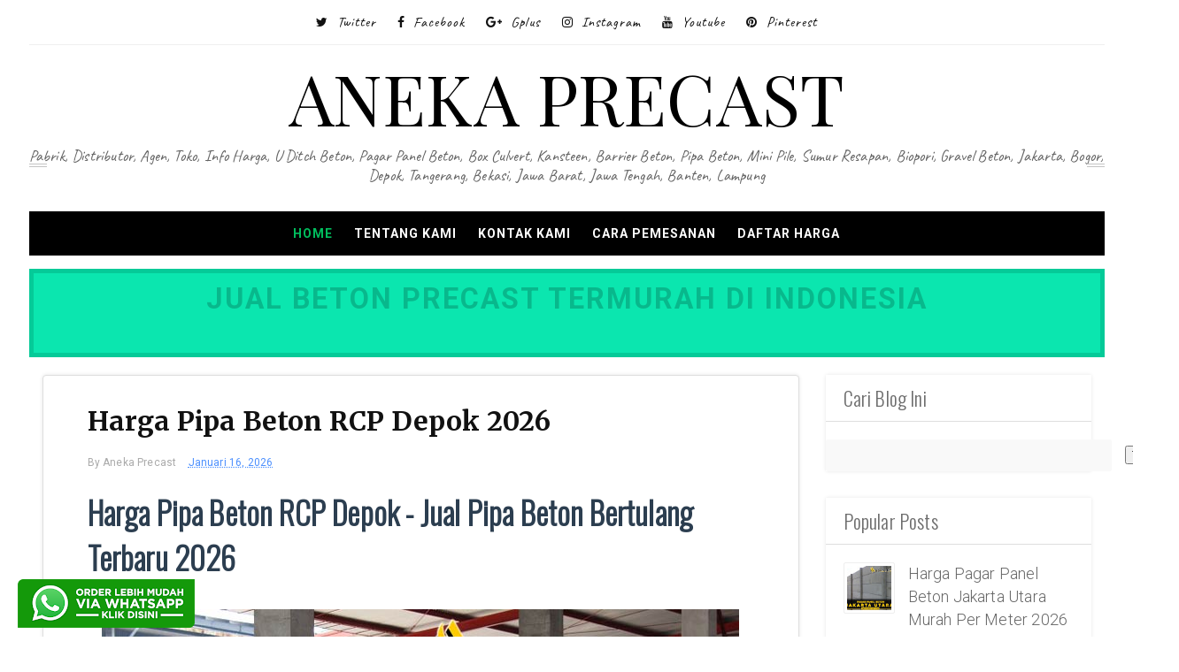

--- FILE ---
content_type: text/javascript; charset=UTF-8
request_url: https://www.anekaprecast.com/feeds/posts/default/-/HARGA%20PIPA%20BETON%20RCP%20DEPOK?alt=json-in-script&callback=related_results_labels
body_size: 5643
content:
// API callback
related_results_labels({"version":"1.0","encoding":"UTF-8","feed":{"xmlns":"http://www.w3.org/2005/Atom","xmlns$openSearch":"http://a9.com/-/spec/opensearchrss/1.0/","xmlns$blogger":"http://schemas.google.com/blogger/2008","xmlns$georss":"http://www.georss.org/georss","xmlns$gd":"http://schemas.google.com/g/2005","xmlns$thr":"http://purl.org/syndication/thread/1.0","id":{"$t":"tag:blogger.com,1999:blog-7284002177262810880"},"updated":{"$t":"2026-01-17T04:02:18.720-08:00"},"category":[{"term":"BOX CULVERT"},{"term":"KANSTIN BETON"},{"term":"PAVING BLOCK"},{"term":"PIPA BETON RCP"},{"term":"SUMUR RESAPAN"},{"term":"TIANG PANCANG MINI PILE"},{"term":"PAGAR PANEL BETON"},{"term":"U DITCH"},{"term":"HARGA KANSTIN BETON BOGOR"},{"term":"EDUKASI"},{"term":"HARGA BOX CULVERT BANDUNG"},{"term":"HARGA BOX CULVERT BANJAR"},{"term":"HARGA BOX CULVERT BEKASI"},{"term":"HARGA BOX CULVERT BOGOR"},{"term":"HARGA BOX CULVERT CIAMIS"},{"term":"HARGA BOX CULVERT CIANJUR"},{"term":"HARGA BOX CULVERT CIKARANG"},{"term":"HARGA BOX CULVERT CILEGON"},{"term":"HARGA BOX CULVERT CIMAHI"},{"term":"HARGA BOX CULVERT CIREBON"},{"term":"HARGA BOX CULVERT DEPOK"},{"term":"HARGA BOX CULVERT GARUT"},{"term":"HARGA BOX CULVERT INDRAMAYU"},{"term":"HARGA BOX CULVERT JAKARTA"},{"term":"HARGA BOX CULVERT JAKARTA BARAT"},{"term":"HARGA BOX CULVERT JAKARTA PUSAT"},{"term":"HARGA BOX CULVERT JAKARTA SELATAN"},{"term":"HARGA BOX CULVERT JAKARTA TIMUR"},{"term":"HARGA BOX CULVERT JAKARTA UTARA"},{"term":"HARGA BOX CULVERT KARAWANG"},{"term":"HARGA BOX CULVERT KUNINGAN"},{"term":"HARGA BOX CULVERT LEBAK BANTEN"},{"term":"HARGA BOX CULVERT MAJALENGKA"},{"term":"HARGA BOX CULVERT PANDEGLANG"},{"term":"HARGA BOX CULVERT PANGANDARAN"},{"term":"HARGA BOX CULVERT PURWAKARTA"},{"term":"HARGA BOX CULVERT SERANG BANTEN"},{"term":"HARGA BOX CULVERT SUBANG"},{"term":"HARGA BOX CULVERT SUKABUMI"},{"term":"HARGA BOX CULVERT SUMEDANG"},{"term":"HARGA BOX CULVERT TANGERANG"},{"term":"HARGA BOX CULVERT TASIKMALAYA"},{"term":"HARGA KANSTIN BETON BEKASI"},{"term":"HARGA KANSTIN BETON CIKARANG"},{"term":"HARGA KANSTIN BETON JAKARTA"},{"term":"HARGA KANSTIN BETON JAKARTA BARAT"},{"term":"HARGA KANSTIN BETON JAKARTA PUSAT"},{"term":"HARGA KANSTIN BETON JAKARTA SELATAN"},{"term":"HARGA KANSTIN BETON JAKARTA TIMUR"},{"term":"HARGA KANSTIN BETON JAKARTA UTARA"},{"term":"HARGA KANSTIN BETON TANGERANG"},{"term":"HARGA PAGAR PANEL BETON BEKASI"},{"term":"HARGA PAGAR PANEL BETON BOGOR"},{"term":"HARGA PAGAR PANEL BETON CIKARANG"},{"term":"HARGA PAGAR PANEL BETON DEPOK"},{"term":"HARGA PAGAR PANEL BETON JAKARTA"},{"term":"HARGA PAGAR PANEL BETON JAKARTA BARAT"},{"term":"HARGA PAGAR PANEL BETON JAKARTA PUSAT"},{"term":"HARGA PAGAR PANEL BETON JAKARTA SELATAN"},{"term":"HARGA PAGAR PANEL BETON JAKARTA TIMUR"},{"term":"HARGA PAGAR PANEL BETON JAKARTA UTARA"},{"term":"HARGA PAGAR PANEL BETON TANGERANG"},{"term":"HARGA PAVING BLOCK BEKASI"},{"term":"HARGA PAVING BLOCK BOGOR"},{"term":"HARGA PAVING BLOCK CIKARANG"},{"term":"HARGA PAVING BLOCK DEPOK"},{"term":"HARGA PAVING BLOCK JAKARTA"},{"term":"HARGA PAVING BLOCK JAKARTA BARAT"},{"term":"HARGA PAVING BLOCK JAKARTA PUSAT"},{"term":"HARGA PAVING BLOCK JAKARTA SELATAN"},{"term":"HARGA PAVING BLOCK JAKARTA TIMUR"},{"term":"HARGA PAVING BLOCK JAKARTA UTARA"},{"term":"HARGA PAVING BLOCK TANGERANG"},{"term":"HARGA PIPA BETON RCP BEKASI"},{"term":"HARGA PIPA BETON RCP BOGOR"},{"term":"HARGA PIPA BETON RCP CIKARANG"},{"term":"HARGA PIPA BETON RCP DEPOK"},{"term":"HARGA PIPA BETON RCP JAKARTA"},{"term":"HARGA PIPA BETON RCP JAKARTA BARAT"},{"term":"HARGA PIPA BETON RCP JAKARTA PUSAT"},{"term":"HARGA PIPA BETON RCP JAKARTA SELATAN"},{"term":"HARGA PIPA BETON RCP JAKARTA TIMUR"},{"term":"HARGA PIPA BETON RCP JAKARTA UTARA"},{"term":"HARGA PIPA BETON RCP TANGERANG"},{"term":"HARGA SUMUR RESAPAN BANDAR LAMPUNG"},{"term":"HARGA SUMUR RESAPAN BANDUNG"},{"term":"HARGA SUMUR RESAPAN BANJAR"},{"term":"HARGA SUMUR RESAPAN BEKASI"},{"term":"HARGA SUMUR RESAPAN BOGOR"},{"term":"HARGA SUMUR RESAPAN CIAMIS"},{"term":"HARGA SUMUR RESAPAN CIANJUR"},{"term":"HARGA SUMUR RESAPAN CIKARANG"},{"term":"HARGA SUMUR RESAPAN CILEGON"},{"term":"HARGA SUMUR RESAPAN CIMAHI"},{"term":"HARGA SUMUR RESAPAN CIREBON"},{"term":"HARGA SUMUR RESAPAN DEPOK"},{"term":"HARGA SUMUR RESAPAN GARUT"},{"term":"HARGA SUMUR RESAPAN INDRAMAYU"},{"term":"HARGA SUMUR RESAPAN JAKARTA"},{"term":"HARGA SUMUR RESAPAN JAKARTA BARAT"},{"term":"HARGA SUMUR RESAPAN JAKARTA PUSAT"},{"term":"HARGA SUMUR RESAPAN JAKARTA SELATAN"},{"term":"HARGA SUMUR RESAPAN JAKARTA TIMUR"},{"term":"HARGA SUMUR RESAPAN JAKARTA UTARA"},{"term":"HARGA SUMUR RESAPAN KARAWANG"},{"term":"HARGA SUMUR RESAPAN KUNINGAN"},{"term":"HARGA SUMUR RESAPAN LEBAK BANTEN"},{"term":"HARGA SUMUR RESAPAN MAJALENGKA"},{"term":"HARGA SUMUR RESAPAN PANDEGLANG"},{"term":"HARGA SUMUR RESAPAN PANGANDARAN"},{"term":"HARGA SUMUR RESAPAN PURWAKARTA"},{"term":"HARGA SUMUR RESAPAN SERANG BANTEN"},{"term":"HARGA SUMUR RESAPAN SUBANG"},{"term":"HARGA SUMUR RESAPAN SUKABUMI"},{"term":"HARGA SUMUR RESAPAN SUMEDANG"},{"term":"HARGA SUMUR RESAPAN TANGERANG"},{"term":"HARGA SUMUR RESAPAN TASIKMALAYA"},{"term":"HARGA TIANG PANCANG MINI PILE BANDUNG"},{"term":"HARGA TIANG PANCANG MINI PILE BANJAR"},{"term":"HARGA TIANG PANCANG MINI PILE BEKASI"},{"term":"HARGA TIANG PANCANG MINI PILE BOGOR"},{"term":"HARGA TIANG PANCANG MINI PILE CIAMIS"},{"term":"HARGA TIANG PANCANG MINI PILE CIANJUR"},{"term":"HARGA TIANG PANCANG MINI PILE CIKARANG"},{"term":"HARGA TIANG PANCANG MINI PILE CILEGON"},{"term":"HARGA TIANG PANCANG MINI PILE CIMAHI"},{"term":"HARGA TIANG PANCANG MINI PILE CIREBON"},{"term":"HARGA TIANG PANCANG MINI PILE DEPOK"},{"term":"HARGA TIANG PANCANG MINI PILE GARUT"},{"term":"HARGA TIANG PANCANG MINI PILE INDRAMAYU"},{"term":"HARGA TIANG PANCANG MINI PILE JAKARTA"},{"term":"HARGA TIANG PANCANG MINI PILE JAKARTA BARAT"},{"term":"HARGA TIANG PANCANG MINI PILE JAKARTA PUSAT"},{"term":"HARGA TIANG PANCANG MINI PILE JAKARTA SELATAN"},{"term":"HARGA TIANG PANCANG MINI PILE JAKARTA TIMUR"},{"term":"HARGA TIANG PANCANG MINI PILE JAKARTA UTARA"},{"term":"HARGA TIANG PANCANG MINI PILE KARAWANG"},{"term":"HARGA TIANG PANCANG MINI PILE KUNINGAN"},{"term":"HARGA TIANG PANCANG MINI PILE LEBAK BANTEN"},{"term":"HARGA TIANG PANCANG MINI PILE MAJALENGKA"},{"term":"HARGA TIANG PANCANG MINI PILE PANDEGLANG"},{"term":"HARGA TIANG PANCANG MINI PILE PANGANDARAN"},{"term":"HARGA TIANG PANCANG MINI PILE PURWAKARTA"},{"term":"HARGA TIANG PANCANG MINI PILE SERANG BANTEN"},{"term":"HARGA TIANG PANCANG MINI PILE SUBANG"},{"term":"HARGA TIANG PANCANG MINI PILE SUKABUMI"},{"term":"HARGA TIANG PANCANG MINI PILE SUMEDANG"},{"term":"HARGA TIANG PANCANG MINI PILE TANGERANG"},{"term":"HARGA TIANG PANCANG MINI PILE TASIKMALAYA"},{"term":"HARGA U DITCH BANDAR LAMPUNG"},{"term":"HARGA U DITCH BANDUNG"},{"term":"HARGA U DITCH BANJAR"},{"term":"HARGA U DITCH BANYUMAS"},{"term":"HARGA U DITCH BATANG"},{"term":"HARGA U DITCH BEKASI"},{"term":"HARGA U DITCH BLORA"},{"term":"HARGA U DITCH BOGOR"},{"term":"HARGA U DITCH BOYOLALI"},{"term":"HARGA U DITCH BREBES"},{"term":"HARGA U DITCH CIAMIS"},{"term":"HARGA U DITCH CIANJUR"},{"term":"HARGA U DITCH CIKARANG"},{"term":"HARGA U DITCH CILACAP"},{"term":"HARGA U DITCH CILEGON BANTEN"},{"term":"HARGA U DITCH CIMAHI"},{"term":"HARGA U DITCH CIREBON"},{"term":"HARGA U DITCH DEMAK"},{"term":"HARGA U DITCH DEPOK"},{"term":"HARGA U DITCH GARUT"},{"term":"HARGA U DITCH GROBOGAN"},{"term":"HARGA U DITCH INDRAMAYU"},{"term":"HARGA U DITCH JAKARTA"},{"term":"HARGA U DITCH JAKARTA BARAT"},{"term":"HARGA U DITCH JAKARTA PUSAT"},{"term":"HARGA U DITCH JAKARTA SELATAN"},{"term":"HARGA U DITCH JAKARTA TIMUR"},{"term":"HARGA U DITCH JAKARTA UTARA"},{"term":"HARGA U DITCH JEPARA"},{"term":"HARGA U DITCH KARANGANYAR"},{"term":"HARGA U DITCH KARAWANG"},{"term":"HARGA U DITCH KEBUMEN"},{"term":"HARGA U DITCH KENDAL"},{"term":"HARGA U DITCH KLATEN"},{"term":"HARGA U DITCH KUDUS"},{"term":"HARGA U DITCH KUNINGAN"},{"term":"HARGA U DITCH LAMPUNG BARAT"},{"term":"HARGA U DITCH LAMPUNG SELATAN"},{"term":"HARGA U DITCH LAMPUNG TIMUR"},{"term":"HARGA U DITCH LAMPUNG UTARA"},{"term":"HARGA U DITCH LEBAK BANTEN"},{"term":"HARGA U DITCH MAGELANG"},{"term":"HARGA U DITCH MAJALENGKA"},{"term":"HARGA U DITCH MESUJI"},{"term":"HARGA U DITCH METRO"},{"term":"HARGA U DITCH PANDEGLANG"},{"term":"HARGA U DITCH PANGANDARAN"},{"term":"HARGA U DITCH PATI"},{"term":"HARGA U DITCH PEKALONGAN"},{"term":"HARGA U DITCH PEMALANG"},{"term":"HARGA U DITCH PESAWARAN"},{"term":"HARGA U DITCH PESISIR BARAT"},{"term":"HARGA U DITCH PRINGSEWU"},{"term":"HARGA U DITCH PURBALINGGA"},{"term":"HARGA U DITCH PURWAKARTA"},{"term":"HARGA U DITCH PURWODADI"},{"term":"HARGA U DITCH PURWOKERTO"},{"term":"HARGA U DITCH PURWOREJO"},{"term":"HARGA U DITCH REMBANG"},{"term":"HARGA U DITCH SALATIGA"},{"term":"HARGA U DITCH SEMARANG"},{"term":"HARGA U DITCH SERANG BANTEN"},{"term":"HARGA U DITCH SLAWI"},{"term":"HARGA U DITCH SOLO SURAKARTA"},{"term":"HARGA U DITCH SRAGEN"},{"term":"HARGA U DITCH SUBANG"},{"term":"HARGA U DITCH SUKABUMI"},{"term":"HARGA U DITCH SUKOHARJO"},{"term":"HARGA U DITCH SUMEDANG"},{"term":"HARGA U DITCH TANGERANG"},{"term":"HARGA U DITCH TANGGAMUS"},{"term":"HARGA U DITCH TASIKMALAYA"},{"term":"HARGA U DITCH TEGAL"},{"term":"HARGA U DITCH TEMANGGUNG"},{"term":"HARGA U DITCH WAY KANAN"},{"term":"HARGA U DITCH WONOGIRI"},{"term":"HARGA U DITCH WONOSOBO"},{"term":"PRODUK"}],"title":{"type":"text","$t":"ANEKA PRECAST"},"subtitle":{"type":"html","$t":"Pabrik, Distributor, Agen, Toko, Info Harga, U Ditch Beton, Pagar Panel Beton, Box Culvert, Kansteen, Barrier Beton, Pipa Beton, Mini Pile, Sumur Resapan, Biopori, Gravel Beton, Jakarta, Bogor, Depok, Tangerang, Bekasi, Jawa Barat, Jawa Tengah, Banten, Lampung"},"link":[{"rel":"http://schemas.google.com/g/2005#feed","type":"application/atom+xml","href":"https:\/\/www.anekaprecast.com\/feeds\/posts\/default"},{"rel":"self","type":"application/atom+xml","href":"https:\/\/www.blogger.com\/feeds\/7284002177262810880\/posts\/default\/-\/HARGA+PIPA+BETON+RCP+DEPOK?alt=json-in-script"},{"rel":"alternate","type":"text/html","href":"https:\/\/www.anekaprecast.com\/search\/label\/HARGA%20PIPA%20BETON%20RCP%20DEPOK"},{"rel":"hub","href":"http://pubsubhubbub.appspot.com/"}],"author":[{"name":{"$t":"Aneka Precast"},"uri":{"$t":"http:\/\/www.blogger.com\/profile\/07479424026941704087"},"email":{"$t":"noreply@blogger.com"},"gd$image":{"rel":"http://schemas.google.com/g/2005#thumbnail","width":"32","height":"32","src":"\/\/blogger.googleusercontent.com\/img\/b\/R29vZ2xl\/AVvXsEhV4c2iix7to6y6SfpU6NhL2guT91WYvK5wIZGkmE59mcxkR-JDPvjlxppn9paE5rkUMCsKQQnWEWqnGgclyECbyLIkaZ-B7uDGyOzF1O9rN0jHqAIT5dQ0eqm6TYtk_vk\/s220\/aneka-precast-favicon.jpg"}}],"generator":{"version":"7.00","uri":"http://www.blogger.com","$t":"Blogger"},"openSearch$totalResults":{"$t":"1"},"openSearch$startIndex":{"$t":"1"},"openSearch$itemsPerPage":{"$t":"25"},"entry":[{"id":{"$t":"tag:blogger.com,1999:blog-7284002177262810880.post-5047852359199693981"},"published":{"$t":"2026-01-16T22:45:00.003-08:00"},"updated":{"$t":"2026-01-16T22:45:34.263-08:00"},"category":[{"scheme":"http://www.blogger.com/atom/ns#","term":"HARGA PIPA BETON RCP DEPOK"},{"scheme":"http://www.blogger.com/atom/ns#","term":"PIPA BETON RCP"}],"title":{"type":"text","$t":"Harga Pipa Beton RCP Depok 2026"},"content":{"type":"html","$t":"\u003Ch2\u003E\u003Cb\u003EHarga Pipa Beton RCP Depok - Jual Pipa Beton Bertulang Terbaru 2026\u003C\/b\u003E\u003C\/h2\u003E\n\u003Cdiv class=\"separator\" style=\"clear: both;\"\u003E\u003Ca href=\"https:\/\/blogger.googleusercontent.com\/img\/b\/R29vZ2xl\/AVvXsEj2MchXcrOZIz0rC5taTVMtOsBeWOmlhWNk2kLDdsBxViJ-x3j6Me5tbt-Xhs8w-kKyyR5nnwb9l3T2Qr-yXpKWY9fAtDU9ZlOaHoc22MmajZAi2IoQFdAwodATArY0Hxcf-js2ECeza6SXMOw0YTUyLZ_zEmhnvdCZui_YaQTVE1QAXwSA7YAsbryphw\/s1600\/harga-pipa-beton-rcp-depok.jpg\" style=\"display: block; padding: 1em 0px; text-align: center;\"\u003E\u003Cimg alt=\"Harga Pipa Beton RCP Depok\" border=\"0\" data-original-height=\"504\" data-original-width=\"720\" src=\"https:\/\/blogger.googleusercontent.com\/img\/b\/R29vZ2xl\/AVvXsEj2MchXcrOZIz0rC5taTVMtOsBeWOmlhWNk2kLDdsBxViJ-x3j6Me5tbt-Xhs8w-kKyyR5nnwb9l3T2Qr-yXpKWY9fAtDU9ZlOaHoc22MmajZAi2IoQFdAwodATArY0Hxcf-js2ECeza6SXMOw0YTUyLZ_zEmhnvdCZui_YaQTVE1QAXwSA7YAsbryphw\/s16000\/harga-pipa-beton-rcp-depok.jpg\" title=\"Harga Pipa Beton RCP Depok\" \/\u003E\u003C\/a\u003E\u003C\/div\u003E\n\u003Cb\u003E\u003Ca href=\"https:\/\/www.anekaprecast.com\/2022\/05\/harga-pipa-beton-rcp-depok.html\"\u003EHarga Pipa Beton RCP Depok\u003C\/a\u003E\u003C\/b\u003E - Kami Aneka Precast sebagai penyedia supply pipa beton rcp di Kota Depok akan menawarkan harga pipa beton rcp, tersedia berbagai macam pilihan ukuran dengan kualitas terbaik.\u003Cbr \/\u003E\n\u003Cbr \/\u003E\nHarga pipa beton rcp di Depok bervariasi yakni berkisar antara Rp.340.000 Hingga Rp.8.250.000 \/pcsnya sesuai dengan pilihan jenis pipa beton dan ukurannya.\u003Cbr \/\u003E\n\u003Cbr \/\u003E\nUntuk mendapatkan penawaran harga pipa beton rcp terbaik dan terjangkau di Depok anda bisa hubungi marketing kami melalui telepon\/whatsapp yang ada website ini.\u003Cbr \/\u003E\n\u003Cbr \/\u003E\nJangkauan pemesanan pipa beton rcp Kami \u003Ca href=\"https:\/\/www.anekaprecast.com\/\"\u003E\u003Cb\u003EAneka Precast\u003C\/b\u003E\u003C\/a\u003E akan menawarkan pipa beton rcp terdekat diwilayah Depok yang meliputi beberapa kecamatan antara lain:\u003Cbr \/\u003E\n\u003Cbr \/\u003E\nPancoran Mas, Beji, Cipayung, Sukmajaya, Cilodong, Limo, Cinere, Cimanggis, Tapos, Sawangan, Bojongsari dan sekitarnya.\u003Cbr \/\u003E\n\u003Cbr \/\u003E\n\u003Ch3\u003E\u003Cb\u003EDeskription\u003C\/b\u003E\u003C\/h3\u003E\nPipa Beton RCP (\u003Cb\u003E\u003Ci\u003EReinforced Concrete Pipe\u003C\/i\u003E\u003C\/b\u003E) adalah produk beton pracetak bertulang dengan bentuk silinder atau bulat yang digunakan sebagai saluran air gorong-gorong drainase. Sedangkan pipa beton nrcp adalah pipa beton tanpa tulangan.\u003Cbr \/\u003E\n\u003Cbr \/\u003E\nPipa beton precast ini dibuat dengan menggunakan material – material pilihan seperti pasir, semen, air, batu split dan bahan additive lainnya yang di cetak berbenbentuk silinder.\u003Cbr \/\u003E\n\u003Cbr \/\u003E\nMutu beton dalam pembuatan pipa beton precast ini adalah K450 dan untuk tulangannya pipa beton rcp menggunakan besi beton, jadi wajar jika pipa beton rcp ini memiliki ketahan dalam durasi waktu yang panjang.\u003Cbr \/\u003E\n\u003Cbr \/\u003E\nUkuran pipa beton baik jenis RCP maupun NRCP adalah berdiameter 30 cm – 180 cm dengan panjang 1.25 meter dan 2.45 meter.\u003Cbr \/\u003E\n\u003Cbr \/\u003E\nAda yang untuk beban berat (Heavy weight), dan ada pula untuk pembebanan ringan (Light weight). Pemisahan jenis ini bertujuan agar pipa yang digunakan dapat se ekonomis mungkin sesuai dengan peruntukanya.\u003Cbr \/\u003E\n\u003Cbr \/\u003E\nMenggunakan pipa beton bertulang sangat praktis dan ekonomis dari sisi harga dan meiliki kekuatan yang jauh lebih besar serta kemudahan dalam pemasangan dibandingkan dengan pipa-pipa jenis lainnya.\u003Cbr \/\u003E\n\u003Cbr \/\u003E\nPembangunan saluran air drainase yang baik wajib dimiliki oleh hunian pribadi, gedung perkantoran, daerah industri, perumahan, real estate pabrik dan lain sebagainya merupakan pilihan yang tepat. Hal ini bertujuan agar kedepannya mengurangi resiko banjir dan genangan air di wilayah tersebut.\u003Cbr \/\u003E\n\u003Cbr \/\u003E\nDibawah ini tabel daftar \u003Cb\u003E\u003Ca href=\"https:\/\/www.anekaprecast.com\/2022\/05\/harga-pipa-beton-rcp.html\"\u003Eharga pipa beton rcp\u003C\/a\u003E\u003C\/b\u003E dan non rcp diwilayah Kota Depok Jawa Barat Indonesia.\u003Cbr \/\u003E\n\u003Cbr \/\u003E\n\u003Ch3\u003E\u003Cb\u003EDaftar Harga Pipa Beton RCP Depok Murah Terbaru 2026\u003C\/b\u003E\u003C\/h3\u003E\n\u003Ctable\u003E\u003Ctbody\u003E\n\u003Ctr\u003E\u003Ctd\u003E\u003Cb\u003ENo\u003C\/b\u003E\u003C\/td\u003E\u003Ctd\u003E\u003Cb\u003EJENIS PIPA BETON\u003C\/b\u003E\u003C\/td\u003E\u003Ctd\u003E\u003Cb\u003EUKURAN\u003C\/b\u003E\u003C\/td\u003E\u003Ctd\u003E\u003Cb\u003EHARGA\u003C\/b\u003E\u003C\/td\u003E\u003C\/tr\u003E\n\u003Ctr\u003E\u003Ctd width=\"10%\"\u003E1\u003C\/td\u003E\u003Ctd\u003EPIPA RCP Leff. 1,25 m K-350\u003C\/td\u003E\u003Ctd\u003EPipa (RCP) ∅-300\u003C\/td\u003E\u003Ctd\u003EIDR 340.000\u003C\/td\u003E\u003C\/tr\u003E\n\u003Ctr\u003E\u003Ctd width=\"10%\"\u003E2\u003C\/td\u003E\u003Ctd\u003EPIPA RCP Leff. 1,25 m K-350\u003C\/td\u003E\u003Ctd\u003EPipa (RCP) ∅-400\u003C\/td\u003E\u003Ctd\u003EIDR 470.000\u003C\/td\u003E\u003C\/tr\u003E\n\u003Ctr\u003E\u003Ctd width=\"10%\"\u003E3\u003C\/td\u003E\u003Ctd\u003EPIPA RCP Leff. 1,25 m K-350\u003C\/td\u003E\u003Ctd\u003EPipa (RCP) ∅-500\u003C\/td\u003E\u003Ctd\u003EIDR 660.000\u003C\/td\u003E\u003C\/tr\u003E\n\u003Ctr\u003E\u003Ctd width=\"10%\"\u003E4\u003C\/td\u003E\u003Ctd\u003EPIPA RCP Leff. 1,25 m K-350\u003C\/td\u003E\u003Ctd\u003EPipa (RCP) ∅-600\u003C\/td\u003E\u003Ctd\u003EIDR 870.000\u003C\/td\u003E\u003C\/tr\u003E\n\u003Ctr\u003E\u003Ctd width=\"10%\"\u003E5\u003C\/td\u003E\u003Ctd\u003EPIPA RCP Leff. 1,25 m K-350\u003C\/td\u003E\u003Ctd\u003EPipa (RCP) ∅-800\u003C\/td\u003E\u003Ctd\u003EIDR 1.270.000\u003C\/td\u003E\u003C\/tr\u003E\n\u003Ctr\u003E\u003Ctd width=\"10%\"\u003E6\u003C\/td\u003E\u003Ctd\u003EPIPA RCP Leff. 1,25 m K-350\u003C\/td\u003E\u003Ctd\u003EPipa (RCP) ∅-1000\u003C\/td\u003E\u003Ctd\u003EIDR 1.780.000\u003C\/td\u003E\u003C\/tr\u003E\n\u003Ctr\u003E\u003Ctd width=\"10%\"\u003E7\u003C\/td\u003E\u003Ctd\u003EPIPA RCP Leff. 2.45 m K-450\u003C\/td\u003E\u003Ctd\u003EPipa (RCP) ∅-300\u003C\/td\u003E\u003Ctd\u003EIDR 480.000\u003C\/td\u003E\u003C\/tr\u003E\n\u003Ctr\u003E\u003Ctd width=\"10%\"\u003E8\u003C\/td\u003E\u003Ctd\u003EPIPA RCP Leff. 2.45 m K-450\u003C\/td\u003E\u003Ctd\u003EPipa (RCP) ∅-400\u003C\/td\u003E\u003Ctd\u003EIDR 730.000\u003C\/td\u003E\u003C\/tr\u003E\n\u003Ctr\u003E\u003Ctd width=\"10%\"\u003E9\u003C\/td\u003E\u003Ctd\u003EPIPA RCP Leff. 2.45 m K-450\u003C\/td\u003E\u003Ctd\u003EPipa (RCP) ∅-500\u003C\/td\u003E\u003Ctd\u003EIDR 945.000\u003C\/td\u003E\u003C\/tr\u003E\n\u003Ctr\u003E\u003Ctd width=\"10%\"\u003E10\u003C\/td\u003E\u003Ctd\u003EPIPA RCP Leff. 2.45 m K-450\u003C\/td\u003E\u003Ctd\u003EPipa (RCP) ∅-600\u003C\/td\u003E\u003Ctd\u003EIDR 1.170.000\u003C\/td\u003E\u003C\/tr\u003E\n\u003Ctr\u003E\u003Ctd width=\"10%\"\u003E11\u003C\/td\u003E\u003Ctd\u003EPIPA RCP Leff. 2.45 m K-450\u003C\/td\u003E\u003Ctd\u003EPipa (RCP) ∅-800\u003C\/td\u003E\u003Ctd\u003EIDR 1.750.000\u003C\/td\u003E\u003C\/tr\u003E\n\u003Ctr\u003E\u003Ctd width=\"10%\"\u003E12\u003C\/td\u003E\u003Ctd\u003EPIPA RCP Leff. 2.45 m K-450\u003C\/td\u003E\u003Ctd\u003EPipa (RCP) ∅-1000\u003C\/td\u003E\u003Ctd\u003EIDR 2.650.000\u003C\/td\u003E\u003C\/tr\u003E\n\u003Ctr\u003E\u003Ctd width=\"10%\"\u003E13\u003C\/td\u003E\u003Ctd\u003EPIPA RCP Leff. 2.45 m K-450\u003C\/td\u003E\u003Ctd\u003EPipa (RCP) ∅-1200\u003C\/td\u003E\u003Ctd\u003EIDR 3.900.000\u003C\/td\u003E\u003C\/tr\u003E\n\u003Ctr\u003E\u003Ctd width=\"10%\"\u003E14\u003C\/td\u003E\u003Ctd\u003EPIPA RCP Leff. 2.45 m K-450\u003C\/td\u003E\u003Ctd\u003EPipa (RCP) ∅-1500\u003C\/td\u003E\u003Ctd\u003EIDR 5.650.000\u003C\/td\u003E\u003C\/tr\u003E\n\u003Ctr\u003E\u003Ctd width=\"10%\"\u003E15\u003C\/td\u003E\u003Ctd\u003EPIPA RCP Leff. 2.45 m K-450\u003C\/td\u003E\u003Ctd\u003EPipa (RCP) ∅-1800\u003C\/td\u003E\u003Ctd\u003EIDR 8.250.000\u003C\/td\u003E\u003C\/tr\u003E\n\u003C\/tbody\u003E\u003C\/table\u003E\u003Cbr \/\u003E\n\u003Ch3\u003E\u003Cb\u003EDaftar Harga Pipa Beton NRCP Depok Terbaru 2026\u003C\/b\u003E\u003C\/h3\u003E\n\u003Ctable\u003E\u003Ctbody\u003E\n\u003Ctr\u003E\u003Ctd\u003E\u003Cb\u003ENo\u003C\/b\u003E\u003C\/td\u003E\u003Ctd\u003E\u003Cb\u003EJENIS PIPA BETON\u003C\/b\u003E\u003C\/td\u003E\u003Ctd\u003E\u003Cb\u003EUKURAN\u003C\/b\u003E\u003C\/td\u003E\u003Ctd\u003E\u003Cb\u003EHARGA\u003C\/b\u003E\u003C\/td\u003E\u003C\/tr\u003E\n\u003Ctr\u003E\u003Ctd width=\"10%\"\u003E1\u003C\/td\u003E\u003Ctd\u003EPIPA NRCP Leff. 1,25 m K-350\u003C\/td\u003E\u003Ctd\u003EPipa (NRCP) ∅-300\u003C\/td\u003E\u003Ctd\u003EIDR 340.000\u003C\/td\u003E\u003C\/tr\u003E\n\u003Ctr\u003E\u003Ctd width=\"10%\"\u003E2\u003C\/td\u003E\u003Ctd\u003EPIPA NRCP Leff. 1,25 m K-350\u003C\/td\u003E\u003Ctd\u003EPipa (NRCP) ∅-400\u003C\/td\u003E\u003Ctd\u003EIDR 470.000\u003C\/td\u003E\u003C\/tr\u003E\n\u003Ctr\u003E\u003Ctd width=\"10%\"\u003E3\u003C\/td\u003E\u003Ctd\u003EPIPA NRCP Leff. 1,25 m K-350\u003C\/td\u003E\u003Ctd\u003EPipa (NRCP) ∅-500\u003C\/td\u003E\u003Ctd\u003EIDR 660.000\u003C\/td\u003E\u003C\/tr\u003E\n\u003Ctr\u003E\u003Ctd width=\"10%\"\u003E4\u003C\/td\u003E\u003Ctd\u003EPIPA NRCP Leff. 1,25 m K-350\u003C\/td\u003E\u003Ctd\u003EPipa (NRCP) ∅-600\u003C\/td\u003E\u003Ctd\u003EIDR 870.000\u003C\/td\u003E\u003C\/tr\u003E\n\u003Ctr\u003E\u003Ctd width=\"10%\"\u003E5\u003C\/td\u003E\u003Ctd\u003EPIPA NRCP Leff. 1,25 m K-350\u003C\/td\u003E\u003Ctd\u003EPipa (NRCP) ∅-800\u003C\/td\u003E\u003Ctd\u003EIDR 1.270.000\u003C\/td\u003E\u003C\/tr\u003E\n\u003Ctr\u003E\u003Ctd width=\"10%\"\u003E6\u003C\/td\u003E\u003Ctd\u003EPIPA NRCP Leff. 1,25 m K-350\u003C\/td\u003E\u003Ctd\u003EPipa (NRCP) ∅-1000\u003C\/td\u003E\u003Ctd\u003EIDR 1.780.000\u003C\/td\u003E\u003C\/tr\u003E\n\u003Ctr\u003E\u003Ctd width=\"10%\"\u003E7\u003C\/td\u003E\u003Ctd\u003EPIPA NRCP Leff. 2.45 m K-450\u003C\/td\u003E\u003Ctd\u003EPipa (NRCP) ∅-300\u003C\/td\u003E\u003Ctd\u003EIDR 460.000\u003C\/td\u003E\u003C\/tr\u003E\n\u003Ctr\u003E\u003Ctd width=\"10%\"\u003E8\u003C\/td\u003E\u003Ctd\u003EPIPA NRCP Leff. 2.45 m K-450\u003C\/td\u003E\u003Ctd\u003EPipa (NRCP) ∅-400\u003C\/td\u003E\u003Ctd\u003EIDR 550.000\u003C\/td\u003E\u003C\/tr\u003E\n\u003Ctr\u003E\u003Ctd width=\"10%\"\u003E9\u003C\/td\u003E\u003Ctd\u003EPIPA NRCP Leff. 2.45 m K-450\u003C\/td\u003E\u003Ctd\u003EPipa (NRCP) ∅-500\u003C\/td\u003E\u003Ctd\u003EIDR 750.000\u003C\/td\u003E\u003C\/tr\u003E\n\u003Ctr\u003E\u003Ctd width=\"10%\"\u003E10\u003C\/td\u003E\u003Ctd\u003EPIPA NRCP Leff. 2.45 m K-450\u003C\/td\u003E\u003Ctd\u003EPipa (NRCP) ∅-600\u003C\/td\u003E\u003Ctd\u003EIDR 950.000\u003C\/td\u003E\u003C\/tr\u003E\n\u003Ctr\u003E\u003Ctd width=\"10%\"\u003E11\u003C\/td\u003E\u003Ctd\u003EPIPA NRCP Leff. 2.45 m K-450\u003C\/td\u003E\u003Ctd\u003EPipa (NRCP) ∅-800\u003C\/td\u003E\u003Ctd\u003EIDR 1.400.000\u003C\/td\u003E\u003C\/tr\u003E\n\u003Ctr\u003E\u003Ctd width=\"10%\"\u003E12\u003C\/td\u003E\u003Ctd\u003EPIPA NRCP Leff. 2.45 m K-450\u003C\/td\u003E\u003Ctd\u003EPipa (NRCP) ∅-1000\u003C\/td\u003E\u003Ctd\u003EIDR 2.300.000\u003C\/td\u003E\u003C\/tr\u003E\n\u003Ctr\u003E\u003Ctd width=\"10%\"\u003E13\u003C\/td\u003E\u003Ctd\u003EPIPA NRCP Leff. 2.45 m K-450\u003C\/td\u003E\u003Ctd\u003EPipa (NRCP) ∅-1200\u003C\/td\u003E\u003Ctd\u003EIDR 3.000.000\u003C\/td\u003E\u003C\/tr\u003E\n\u003Ctr\u003E\u003Ctd width=\"10%\"\u003E14\u003C\/td\u003E\u003Ctd\u003EPIPA NRCP Leff. 2.45 m K-450\u003C\/td\u003E\u003Ctd\u003EPipa (NRCP) ∅-1500\u003C\/td\u003E\u003Ctd\u003EIDR 4.500.000\u003C\/td\u003E\u003C\/tr\u003E\n\u003C\/tbody\u003E\u003C\/table\u003E\u003Cbr \/\u003E\n\u003Cb\u003EKeterangan\u003C\/b\u003E :\u003Cbr \/\u003E\n\u003Col\u003E\n\u003Cli\u003E1. Harga belum termasuk PPN 11%\u003C\/li\u003E\n\u003Cli\u003E2. Harga Sewaktu – waktu dapat berubah sesuai kondisi\u003C\/li\u003E\n\u003Cli\u003E3. Pembeli bertanggung jawab atas koordinasi lingkungan dan keamanan\u003C\/li\u003E\n\u003Cli\u003E4. Harga di atas berlaku untuk wilayah Jabodetabek\u003C\/li\u003E\n\u003Cli\u003E5 Pengiriman di luar Jabodetabek dikenakan mobilisasi\u003C\/li\u003E\n\u003Cli\u003E6 Pembayaran Cash atau transfer ke rekening perusahaan\u003C\/li\u003E\u003C\/ol\u003E\n\u003Ch3\u003E\u003Cb\u003EKelebihan Menggunakan Pipa Beton RCP\u003C\/b\u003E\u003C\/h3\u003E\nBerikut beberapa kelebihan yang anda dapatkan dalam penggunaan pipa beton RCP sebagai saluran air bawah tanah. Berikut diantaranya:\u003Cbr \/\u003E\n\u003Col\u003E\u003Cli\u003E1. Konstruksi kedap air yang mulus dengan penyambung pada bagian ujung sambungan pipa beton\u003C\/li\u003E\n\u003Cli\u003E2. Memiliki bentuk bulat sehingga sangat ramah untuk pengaliran\u003C\/li\u003E\n\u003Cli\u003E3. Memberikan daya tahan yang kuat untuk saluran air limbah maupun sanitasi dan kebutuhan gorong-gorong lainnya\u003C\/li\u003E\n\u003Cli\u003E4. Pemasangan cepat dan mudah\u003C\/li\u003E\n\u003Cli\u003E5. Bahan beton pembuatan RCP berkualitas tinggi, sehingga menghasilkan struktur yang kuat dan kokoh\u003C\/li\u003E\n\u003Cli\u003E6. Mutu terjamin karena dibuat dengan kontrol dan perawatan yang baik\u003C\/li\u003E\n\u003Cli\u003E7. Dapat menghemat tenaga kerja dan waktu pengerjaan saluran air drainase.\u003C\/li\u003E\u003C\/ol\u003E\nDemikian sekilas informasi yang Kami berikan mengenai \u003Cb\u003E\u003Ca href=\"https:\/\/www.anekaprecast.com\/2022\/05\/harga-pipa-beton-rcp-depok.html\"\u003Eharga pipa beton rcp Depok\u003C\/a\u003E\u003C\/b\u003E, bagi anda yang ingin memesan pipa beton rcp di daerah Depok dan sekitarnya, bisa hubungi marketing Kami yang tertera di bawah ini.\u003Cbr \/\u003E\n\u003Cbr \/\u003E\n\u003Cb\u003EInformasi Pemesanan !\u003C\/b\u003E\u003Cbr \/\u003E\u003Cbr \/\u003E\n\u003Cspan style=\"text-decoration: underline;\"\u003E\u003Cb\u003EBapak Iman\u003C\/b\u003E\u003C\/span\u003E\u003Cbr \/\u003E\u003Cbr \/\u003E\u003Ca href=\"tel:0812 8771 470\"\u003E\u003Ci class=\"fa fa-phone-square\"\u003E\u003C\/i\u003E 0812 8771 470\u003C\/a\u003E\u003Cbr \/\u003E\u003Cbr \/\u003E\n\u003Ca href=\"tel:0812 8771 470\"\u003E\u003Ci class=\"fa fa-phone-square\"\u003E\u003C\/i\u003E 0812 8771 470\u003C\/a\u003E\u003Cbr \/\u003E\u003Cbr \/\u003E\nORDER VIA WHATSAPP\u003Cbr \/\u003E\n\u003Cleft\u003E\u003Ca href=\"https:\/\/api.whatsapp.com\/send?phone=628128771470\u0026amp;text=Halo%20dengan%20www.anekaprecast.com%20Bapak%20Iman%20Saya%20Mau%20Pesan%20Pipa%20Beton%20RCP%20Untuk%20daerah%20Depok\"\u003E\u003Cimg hight=\"auto\" src=\"https:\/\/blogger.googleusercontent.com\/img\/b\/R29vZ2xl\/AVvXsEgTxhBEaVskgnZI4yPTXMBXxVz67oFdgMR8DZeN_sVH6BFuBMVIaIrMWpksAqz9eSF2V8x811bfwLw38u6VE1QjavilbEIYH5sQWg9VzxcAW96kbstuL9p408pt0QR2FWTCZqWUCDeLvE8\/s320\/bkilk+whatsapp.png\" width=\"300\" \/\u003E\u003C\/a\u003E\u003C\/left\u003E\u003Cbr \/\u003E\nTerima kasih telah membaca dan mengunjungi artikel Kami, semoga bisa bermanfaat dan menjadi solusi terbaik untuk pembangunan gorong-gorong saluran air dari pipa rcp anda.\u003Cbr \/\u003E\n\u003Ca href=\"https:\/\/api.whatsapp.com\/send?phone=+628128771470%20\u0026amp;text=Halo%20dengan%20anekaprecast.com%20Bapak%20Iman%20Saya%20Mau%20Pesan%20Pipa%20Beton%20RCP%20Untuk%20daerah%20Depok\"\u003E\u003Cimg alt=\"WhatsApp-Button\" class=\"wabutton\" src=\"https:\/\/blogger.googleusercontent.com\/img\/b\/R29vZ2xl\/AVvXsEg6PCpl1P5zd0JYUIwnxsAn6haEVEOkhzwvIK28woAXX9WEo4udroq9-1fo-Yp7pQ-R9FFUpvDbXEipzcyZuLagWJtHNk3L9aGOFrO0D8s7UJW7O9Eutnu5UWG13_qdJij3rahO7EJEOB0\/s200\/order-via-wa.png\" \/\u003E\u003C\/a\u003E\u003Cstyle\u003E.wabutton{position:fixed;bottom:10px;left:20px;z-index:100;}\u003C\/style\u003E"},"link":[{"rel":"replies","type":"application/atom+xml","href":"https:\/\/www.anekaprecast.com\/feeds\/5047852359199693981\/comments\/default","title":"Posting Komentar"},{"rel":"replies","type":"text/html","href":"https:\/\/www.anekaprecast.com\/2022\/05\/harga-pipa-beton-rcp-depok.html#comment-form","title":"0 Komentar"},{"rel":"edit","type":"application/atom+xml","href":"https:\/\/www.blogger.com\/feeds\/7284002177262810880\/posts\/default\/5047852359199693981"},{"rel":"self","type":"application/atom+xml","href":"https:\/\/www.blogger.com\/feeds\/7284002177262810880\/posts\/default\/5047852359199693981"},{"rel":"alternate","type":"text/html","href":"https:\/\/www.anekaprecast.com\/2022\/05\/harga-pipa-beton-rcp-depok.html","title":"Harga Pipa Beton RCP Depok 2026"}],"author":[{"name":{"$t":"Aneka Precast"},"uri":{"$t":"http:\/\/www.blogger.com\/profile\/07479424026941704087"},"email":{"$t":"noreply@blogger.com"},"gd$image":{"rel":"http://schemas.google.com/g/2005#thumbnail","width":"32","height":"32","src":"\/\/blogger.googleusercontent.com\/img\/b\/R29vZ2xl\/AVvXsEhV4c2iix7to6y6SfpU6NhL2guT91WYvK5wIZGkmE59mcxkR-JDPvjlxppn9paE5rkUMCsKQQnWEWqnGgclyECbyLIkaZ-B7uDGyOzF1O9rN0jHqAIT5dQ0eqm6TYtk_vk\/s220\/aneka-precast-favicon.jpg"}}],"media$thumbnail":{"xmlns$media":"http://search.yahoo.com/mrss/","url":"https:\/\/blogger.googleusercontent.com\/img\/b\/R29vZ2xl\/AVvXsEj2MchXcrOZIz0rC5taTVMtOsBeWOmlhWNk2kLDdsBxViJ-x3j6Me5tbt-Xhs8w-kKyyR5nnwb9l3T2Qr-yXpKWY9fAtDU9ZlOaHoc22MmajZAi2IoQFdAwodATArY0Hxcf-js2ECeza6SXMOw0YTUyLZ_zEmhnvdCZui_YaQTVE1QAXwSA7YAsbryphw\/s72-c\/harga-pipa-beton-rcp-depok.jpg","height":"72","width":"72"},"thr$total":{"$t":"0"}}]}});

--- FILE ---
content_type: text/javascript; charset=UTF-8
request_url: https://www.anekaprecast.com/feeds/posts/default?alt=json-in-script&callback=authorshow
body_size: 38565
content:
// API callback
authorshow({"version":"1.0","encoding":"UTF-8","feed":{"xmlns":"http://www.w3.org/2005/Atom","xmlns$openSearch":"http://a9.com/-/spec/opensearchrss/1.0/","xmlns$blogger":"http://schemas.google.com/blogger/2008","xmlns$georss":"http://www.georss.org/georss","xmlns$gd":"http://schemas.google.com/g/2005","xmlns$thr":"http://purl.org/syndication/thread/1.0","id":{"$t":"tag:blogger.com,1999:blog-7284002177262810880"},"updated":{"$t":"2026-01-17T04:02:18.720-08:00"},"category":[{"term":"BOX CULVERT"},{"term":"KANSTIN BETON"},{"term":"PAVING BLOCK"},{"term":"PIPA BETON RCP"},{"term":"SUMUR RESAPAN"},{"term":"TIANG PANCANG MINI PILE"},{"term":"PAGAR PANEL BETON"},{"term":"U DITCH"},{"term":"HARGA KANSTIN BETON BOGOR"},{"term":"EDUKASI"},{"term":"HARGA BOX CULVERT BANDUNG"},{"term":"HARGA BOX CULVERT BANJAR"},{"term":"HARGA BOX CULVERT BEKASI"},{"term":"HARGA BOX CULVERT BOGOR"},{"term":"HARGA BOX CULVERT CIAMIS"},{"term":"HARGA BOX CULVERT CIANJUR"},{"term":"HARGA BOX CULVERT CIKARANG"},{"term":"HARGA BOX CULVERT CILEGON"},{"term":"HARGA BOX CULVERT CIMAHI"},{"term":"HARGA BOX CULVERT CIREBON"},{"term":"HARGA BOX CULVERT DEPOK"},{"term":"HARGA BOX CULVERT GARUT"},{"term":"HARGA BOX CULVERT INDRAMAYU"},{"term":"HARGA BOX CULVERT JAKARTA"},{"term":"HARGA BOX CULVERT JAKARTA BARAT"},{"term":"HARGA BOX CULVERT JAKARTA PUSAT"},{"term":"HARGA BOX CULVERT JAKARTA SELATAN"},{"term":"HARGA BOX CULVERT JAKARTA TIMUR"},{"term":"HARGA BOX CULVERT JAKARTA UTARA"},{"term":"HARGA BOX CULVERT KARAWANG"},{"term":"HARGA BOX CULVERT KUNINGAN"},{"term":"HARGA BOX CULVERT LEBAK BANTEN"},{"term":"HARGA BOX CULVERT MAJALENGKA"},{"term":"HARGA BOX CULVERT PANDEGLANG"},{"term":"HARGA BOX CULVERT PANGANDARAN"},{"term":"HARGA BOX CULVERT PURWAKARTA"},{"term":"HARGA BOX CULVERT SERANG BANTEN"},{"term":"HARGA BOX CULVERT SUBANG"},{"term":"HARGA BOX CULVERT SUKABUMI"},{"term":"HARGA BOX CULVERT SUMEDANG"},{"term":"HARGA BOX CULVERT TANGERANG"},{"term":"HARGA BOX CULVERT TASIKMALAYA"},{"term":"HARGA KANSTIN BETON BEKASI"},{"term":"HARGA KANSTIN BETON CIKARANG"},{"term":"HARGA KANSTIN BETON JAKARTA"},{"term":"HARGA KANSTIN BETON JAKARTA BARAT"},{"term":"HARGA KANSTIN BETON JAKARTA PUSAT"},{"term":"HARGA KANSTIN BETON JAKARTA SELATAN"},{"term":"HARGA KANSTIN BETON JAKARTA TIMUR"},{"term":"HARGA KANSTIN BETON JAKARTA UTARA"},{"term":"HARGA KANSTIN BETON TANGERANG"},{"term":"HARGA PAGAR PANEL BETON BEKASI"},{"term":"HARGA PAGAR PANEL BETON BOGOR"},{"term":"HARGA PAGAR PANEL BETON CIKARANG"},{"term":"HARGA PAGAR PANEL BETON DEPOK"},{"term":"HARGA PAGAR PANEL BETON JAKARTA"},{"term":"HARGA PAGAR PANEL BETON JAKARTA BARAT"},{"term":"HARGA PAGAR PANEL BETON JAKARTA PUSAT"},{"term":"HARGA PAGAR PANEL BETON JAKARTA SELATAN"},{"term":"HARGA PAGAR PANEL BETON JAKARTA TIMUR"},{"term":"HARGA PAGAR PANEL BETON JAKARTA UTARA"},{"term":"HARGA PAGAR PANEL BETON TANGERANG"},{"term":"HARGA PAVING BLOCK BEKASI"},{"term":"HARGA PAVING BLOCK BOGOR"},{"term":"HARGA PAVING BLOCK CIKARANG"},{"term":"HARGA PAVING BLOCK DEPOK"},{"term":"HARGA PAVING BLOCK JAKARTA"},{"term":"HARGA PAVING BLOCK JAKARTA BARAT"},{"term":"HARGA PAVING BLOCK JAKARTA PUSAT"},{"term":"HARGA PAVING BLOCK JAKARTA SELATAN"},{"term":"HARGA PAVING BLOCK JAKARTA TIMUR"},{"term":"HARGA PAVING BLOCK JAKARTA UTARA"},{"term":"HARGA PAVING BLOCK TANGERANG"},{"term":"HARGA PIPA BETON RCP BEKASI"},{"term":"HARGA PIPA BETON RCP BOGOR"},{"term":"HARGA PIPA BETON RCP CIKARANG"},{"term":"HARGA PIPA BETON RCP DEPOK"},{"term":"HARGA PIPA BETON RCP JAKARTA"},{"term":"HARGA PIPA BETON RCP JAKARTA BARAT"},{"term":"HARGA PIPA BETON RCP JAKARTA PUSAT"},{"term":"HARGA PIPA BETON RCP JAKARTA SELATAN"},{"term":"HARGA PIPA BETON RCP JAKARTA TIMUR"},{"term":"HARGA PIPA BETON RCP JAKARTA UTARA"},{"term":"HARGA PIPA BETON RCP TANGERANG"},{"term":"HARGA SUMUR RESAPAN BANDAR LAMPUNG"},{"term":"HARGA SUMUR RESAPAN BANDUNG"},{"term":"HARGA SUMUR RESAPAN BANJAR"},{"term":"HARGA SUMUR RESAPAN BEKASI"},{"term":"HARGA SUMUR RESAPAN BOGOR"},{"term":"HARGA SUMUR RESAPAN CIAMIS"},{"term":"HARGA SUMUR RESAPAN CIANJUR"},{"term":"HARGA SUMUR RESAPAN CIKARANG"},{"term":"HARGA SUMUR RESAPAN CILEGON"},{"term":"HARGA SUMUR RESAPAN CIMAHI"},{"term":"HARGA SUMUR RESAPAN CIREBON"},{"term":"HARGA SUMUR RESAPAN DEPOK"},{"term":"HARGA SUMUR RESAPAN GARUT"},{"term":"HARGA SUMUR RESAPAN INDRAMAYU"},{"term":"HARGA SUMUR RESAPAN JAKARTA"},{"term":"HARGA SUMUR RESAPAN JAKARTA BARAT"},{"term":"HARGA SUMUR RESAPAN JAKARTA PUSAT"},{"term":"HARGA SUMUR RESAPAN JAKARTA SELATAN"},{"term":"HARGA SUMUR RESAPAN JAKARTA TIMUR"},{"term":"HARGA SUMUR RESAPAN JAKARTA UTARA"},{"term":"HARGA SUMUR RESAPAN KARAWANG"},{"term":"HARGA SUMUR RESAPAN KUNINGAN"},{"term":"HARGA SUMUR RESAPAN LEBAK BANTEN"},{"term":"HARGA SUMUR RESAPAN MAJALENGKA"},{"term":"HARGA SUMUR RESAPAN PANDEGLANG"},{"term":"HARGA SUMUR RESAPAN PANGANDARAN"},{"term":"HARGA SUMUR RESAPAN PURWAKARTA"},{"term":"HARGA SUMUR RESAPAN SERANG BANTEN"},{"term":"HARGA SUMUR RESAPAN SUBANG"},{"term":"HARGA SUMUR RESAPAN SUKABUMI"},{"term":"HARGA SUMUR RESAPAN SUMEDANG"},{"term":"HARGA SUMUR RESAPAN TANGERANG"},{"term":"HARGA SUMUR RESAPAN TASIKMALAYA"},{"term":"HARGA TIANG PANCANG MINI PILE BANDUNG"},{"term":"HARGA TIANG PANCANG MINI PILE BANJAR"},{"term":"HARGA TIANG PANCANG MINI PILE BEKASI"},{"term":"HARGA TIANG PANCANG MINI PILE BOGOR"},{"term":"HARGA TIANG PANCANG MINI PILE CIAMIS"},{"term":"HARGA TIANG PANCANG MINI PILE CIANJUR"},{"term":"HARGA TIANG PANCANG MINI PILE CIKARANG"},{"term":"HARGA TIANG PANCANG MINI PILE CILEGON"},{"term":"HARGA TIANG PANCANG MINI PILE CIMAHI"},{"term":"HARGA TIANG PANCANG MINI PILE CIREBON"},{"term":"HARGA TIANG PANCANG MINI PILE DEPOK"},{"term":"HARGA TIANG PANCANG MINI PILE GARUT"},{"term":"HARGA TIANG PANCANG MINI PILE INDRAMAYU"},{"term":"HARGA TIANG PANCANG MINI PILE JAKARTA"},{"term":"HARGA TIANG PANCANG MINI PILE JAKARTA BARAT"},{"term":"HARGA TIANG PANCANG MINI PILE JAKARTA PUSAT"},{"term":"HARGA TIANG PANCANG MINI PILE JAKARTA SELATAN"},{"term":"HARGA TIANG PANCANG MINI PILE JAKARTA TIMUR"},{"term":"HARGA TIANG PANCANG MINI PILE JAKARTA UTARA"},{"term":"HARGA TIANG PANCANG MINI PILE KARAWANG"},{"term":"HARGA TIANG PANCANG MINI PILE KUNINGAN"},{"term":"HARGA TIANG PANCANG MINI PILE LEBAK BANTEN"},{"term":"HARGA TIANG PANCANG MINI PILE MAJALENGKA"},{"term":"HARGA TIANG PANCANG MINI PILE PANDEGLANG"},{"term":"HARGA TIANG PANCANG MINI PILE PANGANDARAN"},{"term":"HARGA TIANG PANCANG MINI PILE PURWAKARTA"},{"term":"HARGA TIANG PANCANG MINI PILE SERANG BANTEN"},{"term":"HARGA TIANG PANCANG MINI PILE SUBANG"},{"term":"HARGA TIANG PANCANG MINI PILE SUKABUMI"},{"term":"HARGA TIANG PANCANG MINI PILE SUMEDANG"},{"term":"HARGA TIANG PANCANG MINI PILE TANGERANG"},{"term":"HARGA TIANG PANCANG MINI PILE TASIKMALAYA"},{"term":"HARGA U DITCH BANDAR LAMPUNG"},{"term":"HARGA U DITCH BANDUNG"},{"term":"HARGA U DITCH BANJAR"},{"term":"HARGA U DITCH BANYUMAS"},{"term":"HARGA U DITCH BATANG"},{"term":"HARGA U DITCH BEKASI"},{"term":"HARGA U DITCH BLORA"},{"term":"HARGA U DITCH BOGOR"},{"term":"HARGA U DITCH BOYOLALI"},{"term":"HARGA U DITCH BREBES"},{"term":"HARGA U DITCH CIAMIS"},{"term":"HARGA U DITCH CIANJUR"},{"term":"HARGA U DITCH CIKARANG"},{"term":"HARGA U DITCH CILACAP"},{"term":"HARGA U DITCH CILEGON BANTEN"},{"term":"HARGA U DITCH CIMAHI"},{"term":"HARGA U DITCH CIREBON"},{"term":"HARGA U DITCH DEMAK"},{"term":"HARGA U DITCH DEPOK"},{"term":"HARGA U DITCH GARUT"},{"term":"HARGA U DITCH GROBOGAN"},{"term":"HARGA U DITCH INDRAMAYU"},{"term":"HARGA U DITCH JAKARTA"},{"term":"HARGA U DITCH JAKARTA BARAT"},{"term":"HARGA U DITCH JAKARTA PUSAT"},{"term":"HARGA U DITCH JAKARTA SELATAN"},{"term":"HARGA U DITCH JAKARTA TIMUR"},{"term":"HARGA U DITCH JAKARTA UTARA"},{"term":"HARGA U DITCH JEPARA"},{"term":"HARGA U DITCH KARANGANYAR"},{"term":"HARGA U DITCH KARAWANG"},{"term":"HARGA U DITCH KEBUMEN"},{"term":"HARGA U DITCH KENDAL"},{"term":"HARGA U DITCH KLATEN"},{"term":"HARGA U DITCH KUDUS"},{"term":"HARGA U DITCH KUNINGAN"},{"term":"HARGA U DITCH LAMPUNG BARAT"},{"term":"HARGA U DITCH LAMPUNG SELATAN"},{"term":"HARGA U DITCH LAMPUNG TIMUR"},{"term":"HARGA U DITCH LAMPUNG UTARA"},{"term":"HARGA U DITCH LEBAK BANTEN"},{"term":"HARGA U DITCH MAGELANG"},{"term":"HARGA U DITCH MAJALENGKA"},{"term":"HARGA U DITCH MESUJI"},{"term":"HARGA U DITCH METRO"},{"term":"HARGA U DITCH PANDEGLANG"},{"term":"HARGA U DITCH PANGANDARAN"},{"term":"HARGA U DITCH PATI"},{"term":"HARGA U DITCH PEKALONGAN"},{"term":"HARGA U DITCH PEMALANG"},{"term":"HARGA U DITCH PESAWARAN"},{"term":"HARGA U DITCH PESISIR BARAT"},{"term":"HARGA U DITCH PRINGSEWU"},{"term":"HARGA U DITCH PURBALINGGA"},{"term":"HARGA U DITCH PURWAKARTA"},{"term":"HARGA U DITCH PURWODADI"},{"term":"HARGA U DITCH PURWOKERTO"},{"term":"HARGA U DITCH PURWOREJO"},{"term":"HARGA U DITCH REMBANG"},{"term":"HARGA U DITCH SALATIGA"},{"term":"HARGA U DITCH SEMARANG"},{"term":"HARGA U DITCH SERANG BANTEN"},{"term":"HARGA U DITCH SLAWI"},{"term":"HARGA U DITCH SOLO SURAKARTA"},{"term":"HARGA U DITCH SRAGEN"},{"term":"HARGA U DITCH SUBANG"},{"term":"HARGA U DITCH SUKABUMI"},{"term":"HARGA U DITCH SUKOHARJO"},{"term":"HARGA U DITCH SUMEDANG"},{"term":"HARGA U DITCH TANGERANG"},{"term":"HARGA U DITCH TANGGAMUS"},{"term":"HARGA U DITCH TASIKMALAYA"},{"term":"HARGA U DITCH TEGAL"},{"term":"HARGA U DITCH TEMANGGUNG"},{"term":"HARGA U DITCH WAY KANAN"},{"term":"HARGA U DITCH WONOGIRI"},{"term":"HARGA U DITCH WONOSOBO"},{"term":"PRODUK"}],"title":{"type":"text","$t":"ANEKA PRECAST"},"subtitle":{"type":"html","$t":"Pabrik, Distributor, Agen, Toko, Info Harga, U Ditch Beton, Pagar Panel Beton, Box Culvert, Kansteen, Barrier Beton, Pipa Beton, Mini Pile, Sumur Resapan, Biopori, Gravel Beton, Jakarta, Bogor, Depok, Tangerang, Bekasi, Jawa Barat, Jawa Tengah, Banten, Lampung"},"link":[{"rel":"http://schemas.google.com/g/2005#feed","type":"application/atom+xml","href":"https:\/\/www.anekaprecast.com\/feeds\/posts\/default"},{"rel":"self","type":"application/atom+xml","href":"https:\/\/www.blogger.com\/feeds\/7284002177262810880\/posts\/default?alt=json-in-script"},{"rel":"alternate","type":"text/html","href":"https:\/\/www.anekaprecast.com\/"},{"rel":"hub","href":"http://pubsubhubbub.appspot.com/"},{"rel":"next","type":"application/atom+xml","href":"https:\/\/www.blogger.com\/feeds\/7284002177262810880\/posts\/default?alt=json-in-script\u0026start-index=26\u0026max-results=25"}],"author":[{"name":{"$t":"Aneka Precast"},"uri":{"$t":"http:\/\/www.blogger.com\/profile\/07479424026941704087"},"email":{"$t":"noreply@blogger.com"},"gd$image":{"rel":"http://schemas.google.com/g/2005#thumbnail","width":"32","height":"32","src":"\/\/blogger.googleusercontent.com\/img\/b\/R29vZ2xl\/AVvXsEhV4c2iix7to6y6SfpU6NhL2guT91WYvK5wIZGkmE59mcxkR-JDPvjlxppn9paE5rkUMCsKQQnWEWqnGgclyECbyLIkaZ-B7uDGyOzF1O9rN0jHqAIT5dQ0eqm6TYtk_vk\/s220\/aneka-precast-favicon.jpg"}}],"generator":{"version":"7.00","uri":"http://www.blogger.com","$t":"Blogger"},"openSearch$totalResults":{"$t":"631"},"openSearch$startIndex":{"$t":"1"},"openSearch$itemsPerPage":{"$t":"25"},"entry":[{"id":{"$t":"tag:blogger.com,1999:blog-7284002177262810880.post-5805987238453961505"},"published":{"$t":"2026-01-16T22:59:00.001-08:00"},"updated":{"$t":"2026-01-16T22:59:25.578-08:00"},"category":[{"scheme":"http://www.blogger.com/atom/ns#","term":"U DITCH"}],"title":{"type":"text","$t":"Harga U Ditch Beton Terbaru Januari 2026"},"content":{"type":"html","$t":"\u003Ch2\u003E\u003Cb\u003EHarga U Ditch Beton Saluran Air Terbuka Terbaru 2026\u003C\/b\u003E\u003C\/h2\u003E\n\u003Cb\u003E\u003Ca href=\"https:\/\/www.anekaprecast.com\/2022\/05\/harga-u-ditch.html\"\u003EHarga U Ditch\u003C\/a\u003E\u003C\/b\u003E - Kami \u003Ca href=\"https:\/\/www.anekaprecast.com\/\"\u003EAneka Precast\u003C\/a\u003E akan memberikan informasi mengenai harga U Ditch. Penawaran harga u ditch yang Kami berikan di Semarang bisa anda dapatkan dengan harga yang relatif murah dan terjangkau. Banyak ukuran yang dapat disesuaikan dengan proyek Anda.\u003Cbr \/\u003E\n\u003Cbr \/\u003E\nHarga U Ditch memiliki banyak ukuran dengan harga yg terjangkau berkisar Rp.203.400 sampai dengan Rp.6.775.000 sesuai dengan ukuran uditch nya, selain itu ada juga Cover U Ditch dengan harga Berkisar Rp.83.420 sampai dengan Rp.1.161.090 sesuai dengan ukuran u ditch yang anda pesan.\u003Cbr \/\u003E\n\u003Cbr \/\u003E\nU Ditch merupakan nama dari produk beton precast hasil olahan yang dicetak menggunakan moulding besi dengan getaran tinggi dan diproduksi dipabrik khusus. U Ditch dibuat untuk kepentingan saluran air (drainase), secara fisik umumnya berbentuk huruf U.\u003Cbr \/\u003E\n\u003Cbr \/\u003E\nPada umumnya, pemasangan saluran u ditch di sertai dengan tutupnya atau biasa juga disebut cover u-ditch.\u003Cbr \/\u003E\n\u003Cbr \/\u003E\nCover saluran u ditch adalah suatu istilah yang sering digunakan untuk penutup saluran u ditch, yang mana produk tersebut tersedia dalam dua macam jenis yaitu heavy duty dan light duty.\u003Cbr \/\u003E\n\u003Cbr \/\u003E\nSeiring dengan perkembangan jaman, produk precast yang satu ini banyak diproduksi oleh pabrik u ditch di Semarang dan banyak dicari oleh konsumen, dengan harga u ditch yang relatif terjangkau membuat pekerjaan saluran semakin cepat selesai dengan kualitas yang baik.\u003Cbr \/\u003E\n\u003Cbr \/\u003E\nSpesifikasi u ditch beton saluran air sendiri yang di pasarkan oleh pabrik beton precast U ditch yaitu mutu beton K-350, kuat tarik besi U-50 dan U-24, sistem cetak basah dengan getaran tinggi, dan sistem joint male-female.\u003Cbr \/\u003E\n\u003Cbr \/\u003E\nSaluran u-ditch beton precast ini biasa digunakan pada saluran drainase jalan raya, saluran drainase lingkungan perkotaan, perumahan, kawasan industri, pabrik dan lain sebagainya.\u003Cbr \/\u003E\n\u003Cdiv class=\"separator\" style=\"clear: both;\"\u003E\u003Ca href=\"https:\/\/blogger.googleusercontent.com\/img\/b\/R29vZ2xl\/AVvXsEhstD3Ef917pYlyPSCsrcwf0DSz4R0rQO848L3ifhy9gGW_nEPZ12CIFCkHgYkHcvmZyYaM5Bcx3NxfKB12chs9mxw6jqFRHVDon4CwMh6gWzntK2fKvkO9Q6SofbQhrzk05fdsvO38NxFVcvRR7etiU0YFbq0pJDxpJ8ob-H3THemCg9FLW8XSz43oIg\/s1600\/harga-u-ditch.jpg\" style=\"display: block; padding: 1em 0px; text-align: center;\"\u003E\u003Cimg alt=\"Harga U Ditch Beton\" border=\"0\" data-original-height=\"504\" data-original-width=\"720\" src=\"https:\/\/blogger.googleusercontent.com\/img\/b\/R29vZ2xl\/AVvXsEhstD3Ef917pYlyPSCsrcwf0DSz4R0rQO848L3ifhy9gGW_nEPZ12CIFCkHgYkHcvmZyYaM5Bcx3NxfKB12chs9mxw6jqFRHVDon4CwMh6gWzntK2fKvkO9Q6SofbQhrzk05fdsvO38NxFVcvRR7etiU0YFbq0pJDxpJ8ob-H3THemCg9FLW8XSz43oIg\/s16000\/harga-u-ditch.jpg\" title=\"Harga U Ditch Beton\" \/\u003E\u003C\/a\u003E\u003C\/div\u003E\nBerikut adalah informasi mengenai tabel daftar \u003Ca href=\"https:\/\/www.anekaprecast.com\/2022\/05\/harga-u-ditch.html\"\u003Eharga u ditch beton\u003C\/a\u003E untuk Saluran Air Irigasi, harga U ditch precast ini berlaku untuk wilayah Jabodetabek dan sekitarnya.\u003Cbr \/\u003E\u003Cbr \/\u003E\n\u003Ch3\u003E\u003Cb\u003EDaftar Harga U Ditch Beton Murah Terbaru 2026\u003C\/b\u003E\u003C\/h3\u003E\n\u003Ctable\u003E\u003Ctbody\u003E\n\u003Ctr\u003E\u003Ctd\u003E\u003Cb\u003ENo\u003C\/b\u003E\u003C\/td\u003E\u003Ctd\u003E\u003Cb\u003EUkuran U Ditch\u003C\/b\u003E\u003C\/td\u003E\u003Ctd\u003E\u003Cb\u003EHarga\u003C\/b\u003E\u003C\/td\u003E\u003C\/tr\u003E\n\u003Ctr\u003E\u003Ctd\u003E1\u003C\/td\u003E\u003Ctd\u003EHarga U-Ditch 30x30x80\u003C\/td\u003E\u003Ctd\u003EIDR 203.400\u003C\/td\u003E\u003C\/tr\u003E\n\u003Ctr\u003E\u003Ctd\u003E2\u003C\/td\u003E\u003Ctd\u003EHarga U-Ditch 30x30x120\u003C\/td\u003E\u003Ctd\u003EIDR 304.000\u003C\/td\u003E\u003C\/tr\u003E\n\u003Ctr\u003E\u003Ctd\u003E3\u003C\/td\u003E\u003Ctd\u003EHarga U-Ditch 30x40x120\u003C\/td\u003E\u003Ctd\u003EIDR 327.450\u003C\/td\u003E\u003C\/tr\u003E\n\u003Ctr\u003E\u003Ctd\u003E4\u003C\/td\u003E\u003Ctd\u003EHarga U-Ditch 30x50x120\u003C\/td\u003E\u003Ctd\u003EIDR 345.000\u003C\/td\u003E\u003C\/tr\u003E\n\u003Ctr\u003E\u003Ctd\u003E5\u003C\/td\u003E\u003Ctd\u003EHarga U-Ditch 40x40x120\u003C\/td\u003E\u003Ctd\u003EIDR 455.000\u003C\/td\u003E\u003C\/tr\u003E\n\u003Ctr\u003E\u003Ctd\u003E6\u003C\/td\u003E\u003Ctd\u003EHarga U-Ditch 40x50x120\u003C\/td\u003E\u003Ctd\u003EIDR 515.000\u003C\/td\u003E\u003C\/tr\u003E\n\u003Ctr\u003E\u003Ctd\u003E7\u003C\/td\u003E\u003Ctd\u003EHarga U-Ditch 40x60x120\u003C\/td\u003E\u003Ctd\u003EIDR 542.000\u003C\/td\u003E\u003C\/tr\u003E\n\u003Ctr\u003E\u003Ctd\u003E8\u003C\/td\u003E\u003Ctd\u003EHarga U-Ditch 50x50x120\u003C\/td\u003E\u003Ctd\u003EIDR 575.000\u003C\/td\u003E\u003C\/tr\u003E\n\u003Ctr\u003E\u003Ctd\u003E9\u003C\/td\u003E\u003Ctd\u003EHarga U-Ditch 50x60x120\u003C\/td\u003E\u003Ctd\u003EIDR 625.000\u003C\/td\u003E\u003C\/tr\u003E\n\u003Ctr\u003E\u003Ctd\u003E10\u003C\/td\u003E\u003Ctd\u003EHarga U-Ditch 50x70x120\u003C\/td\u003E\u003Ctd\u003EIDR 655.000\u003C\/td\u003E\u003C\/tr\u003E\n\u003Ctr\u003E\u003Ctd\u003E11\u003C\/td\u003E\u003Ctd\u003EHarga U-Ditch 60x60x120\u003C\/td\u003E\u003Ctd\u003EIDR 735.000\u003C\/td\u003E\u003C\/tr\u003E\n\u003Ctr\u003E\u003Ctd\u003E12\u003C\/td\u003E\u003Ctd\u003EHarga U-Ditch 60x70x120\u003C\/td\u003E\u003Ctd\u003EIDR 775.000\u003C\/td\u003E\u003C\/tr\u003E\n\u003Ctr\u003E\u003Ctd\u003E13\u003C\/td\u003E\u003Ctd\u003EHarga U-Ditch 60x80x120\u003C\/td\u003E\u003Ctd\u003EIDR 895.000\u003C\/td\u003E\u003C\/tr\u003E\n\u003Ctr\u003E\u003Ctd\u003E14\u003C\/td\u003E\u003Ctd\u003EHarga U-Ditch 80x60x120\u003C\/td\u003E\u003Ctd\u003EIDR 1.055.000\u003C\/td\u003E\u003C\/tr\u003E\n\u003Ctr\u003E\u003Ctd\u003E15\u003C\/td\u003E\u003Ctd\u003EHarga U-Ditch 80x80x120\u003C\/td\u003E\u003Ctd\u003EIDR 1.095.000\u003C\/td\u003E\u003C\/tr\u003E\n\u003Ctr\u003E\u003Ctd\u003E16\u003C\/td\u003E\u003Ctd\u003EHarga U-Ditch 80x100x120\u003C\/td\u003E\u003Ctd\u003EIDR 1.295.000\u003C\/td\u003E\u003C\/tr\u003E\n\u003Ctr\u003E\u003Ctd\u003E17\u003C\/td\u003E\u003Ctd\u003EHarga U-Ditch 100x100x120\u003C\/td\u003E\u003Ctd\u003EIDR 1.812.500\u003C\/td\u003E\u003C\/tr\u003E\n\u003Ctr\u003E\u003Ctd\u003E18\u003C\/td\u003E\u003Ctd\u003EHarga U-Ditch 100x120x120\u003C\/td\u003E\u003Ctd\u003EIDR 2.125.000\u003C\/td\u003E\u003C\/tr\u003E\n\u003Ctr\u003E\u003Ctd\u003E19\u003C\/td\u003E\u003Ctd\u003EHarga U-Ditch 120x100x120\u003C\/td\u003E\u003Ctd\u003EIDR 2.455.000\u003C\/td\u003E\u003C\/tr\u003E\n\u003Ctr\u003E\u003Ctd\u003E20\u003C\/td\u003E\u003Ctd\u003EHarga U-Ditch 120x120x120\u003C\/td\u003E\u003Ctd\u003EIDR 2.825.000\u003C\/td\u003E\u003C\/tr\u003E\n\u003Ctr\u003E\u003Ctd\u003E21\u003C\/td\u003E\u003Ctd\u003EHarga U-Ditch 120x140x120\u003C\/td\u003E\u003Ctd\u003EIDR 3.195.000\u003C\/td\u003E\u003C\/tr\u003E\n\u003Ctr\u003E\u003Ctd\u003E22\u003C\/td\u003E\u003Ctd\u003EHarga U-Ditch 140x140x120\u003C\/td\u003E\u003Ctd\u003EIDR 3.875.000\u003C\/td\u003E\u003C\/tr\u003E\n\u003Ctr\u003E\u003Ctd\u003E23\u003C\/td\u003E\u003Ctd\u003EHarga U-Ditch 150x100x120\u003C\/td\u003E\u003Ctd\u003EIDR 5.075.000\u003C\/td\u003E\u003C\/tr\u003E\n\u003Ctr\u003E\u003Ctd\u003E24\u003C\/td\u003E\u003Ctd\u003EHarga U-Ditch 150x150x120\u003C\/td\u003E\u003Ctd\u003EIDR 5.275.000\u003C\/td\u003E\u003C\/tr\u003E\n\u003Ctr\u003E\u003Ctd\u003E25\u003C\/td\u003E\u003Ctd\u003EHarga U-Ditch 150x170x120\u003C\/td\u003E\u003Ctd\u003EIDR 5.855.000\u003C\/td\u003E\u003C\/tr\u003E\n\u003Ctr\u003E\u003Ctd\u003E26\u003C\/td\u003E\u003Ctd\u003EHarga U-Ditch 160x160x120\u003C\/td\u003E\u003Ctd\u003EIDR 6.005.000\u003C\/td\u003E\u003C\/tr\u003E\n\u003Ctr\u003E\u003Ctd\u003E27\u003C\/td\u003E\u003Ctd\u003EHarga U-Ditch 160x180x120\u003C\/td\u003E\u003Ctd\u003EIDR 6.305.000\u003C\/td\u003E\u003C\/tr\u003E\n\u003Ctr\u003E\u003Ctd\u003E28\u003C\/td\u003E\u003Ctd\u003EHarga U-Ditch 180x180x120\u003C\/td\u003E\u003Ctd\u003EIDR 6.405.000\u003C\/td\u003E\u003C\/tr\u003E\n\u003Ctr\u003E\u003Ctd\u003E29\u003C\/td\u003E\u003Ctd\u003EHarga U-Ditch 180x200x120\u003C\/td\u003E\u003Ctd\u003EIDR 6.555.000\u003C\/td\u003E\u003C\/tr\u003E\n\u003Ctr\u003E\u003Ctd\u003E30\u003C\/td\u003E\u003Ctd\u003EHarga U-Ditch 200x200x120\u003C\/td\u003E\u003Ctd\u003EIDR 6.775.000\u003C\/td\u003E\u003C\/tr\u003E\n\u003C\/tbody\u003E\u003C\/table\u003E\n\u003Ch3\u003E\u003Cb\u003EHarga Tutup Cover U Ditch\u003C\/b\u003E\u003C\/h3\u003E\nSelain menjual U ditch beton precast saluran air, kami juga menjual tutup covernya, Berikut daftar harga tutup cover U ditch terbaru.\u003Cbr \/\u003E\n\u003Cdiv class=\"separator\" style=\"clear: both;\"\u003E\u003Ca href=\"https:\/\/blogger.googleusercontent.com\/img\/b\/R29vZ2xl\/AVvXsEhfSD7gfuDK7dBMAqzoTNKJKaztobQbBfAo6585siE_NKlR5nKYeRzWQQgcjF4y1hqKyVA9EwaHEAkXX51kMARJERz3Lhur3AjIT-UbVJdneB1uutQeOI2CnNtZxyjYBFc2DytNOEjKNak1vYLw1RTXo5yRWU2Qe4AZ3iGOE9qmQV7VtbU8LoP73gucnw\/s1600\/harga-cover-u-ditch.jpg\" style=\"display: block; padding: 1em 0px; text-align: center;\"\u003E\u003Cimg alt=\"Tutup Cover U Ditch\" border=\"0\" data-original-height=\"504\" data-original-width=\"720\" src=\"https:\/\/blogger.googleusercontent.com\/img\/b\/R29vZ2xl\/AVvXsEhfSD7gfuDK7dBMAqzoTNKJKaztobQbBfAo6585siE_NKlR5nKYeRzWQQgcjF4y1hqKyVA9EwaHEAkXX51kMARJERz3Lhur3AjIT-UbVJdneB1uutQeOI2CnNtZxyjYBFc2DytNOEjKNak1vYLw1RTXo5yRWU2Qe4AZ3iGOE9qmQV7VtbU8LoP73gucnw\/s16000\/harga-cover-u-ditch.jpg\" title=\"Tutup Cover U Ditch\" \/\u003E\u003C\/a\u003E\u003C\/div\u003E\n\u003Cbr \/\u003E\n\u003Ch3\u003E\u003Cb\u003EHarga Tutup Cover U Ditch Beton Terbaru 2026\u003C\/b\u003E\u003C\/h3\u003E\n\u003Ctable\u003E\u003Ctbody\u003E\n  \u003Ctr\u003E \u003Ctd\u003E\u003Cb\u003ENo\u003C\/b\u003E\u003C\/td\u003E \u003Ctd\u003E\u003Cb\u003EUkuran Tutup Cover U Ditch\u003C\/b\u003E\u003C\/td\u003E\u003Ctd\u003E\u003Cb\u003EHarga\u003C\/b\u003E\u003C\/td\u003E \u003C\/tr\u003E\n\u003C\/tbody\u003E\u003Ctbody\u003E\n\u003Ctr\u003E \u003Ctd\u003E1\u003C\/td\u003E \u003Ctd\u003EHarga Cover U Ditch 300 HD\u003C\/td\u003E \u003Ctd\u003EIDR 115.000\u003C\/td\u003E \u003C\/tr\u003E\n\u003Ctr\u003E \u003Ctd\u003E2\u003C\/td\u003E \u003Ctd\u003EHarga Cover U Ditch 400 HD\u003C\/td\u003E \u003Ctd\u003EIDR 153.000\u003C\/td\u003E \u003C\/tr\u003E\n\u003Ctr\u003E \u003Ctd\u003E3\u003C\/td\u003E \u003Ctd\u003EHarga Cover U Ditch 500 HD\u003C\/td\u003E \u003Ctd\u003EIDR 208.000\u003C\/td\u003E \u003C\/tr\u003E\n\u003Ctr\u003E \u003Ctd\u003E4\u003C\/td\u003E \u003Ctd\u003EHarga Cover U Ditch 600 HD\u003C\/td\u003E \u003Ctd\u003EIDR 278.000\u003C\/td\u003E \u003C\/tr\u003E\n\u003Ctr\u003E \u003Ctd\u003E5\u003C\/td\u003E \u003Ctd\u003EHarga Cover U Ditch 800 HD\u003C\/td\u003E \u003Ctd\u003EIDR 379.000\u003C\/td\u003E \u003C\/tr\u003E\n\u003Ctr\u003E \u003Ctd\u003E6\u003C\/td\u003E \u003Ctd\u003EHarga Cover U Ditch 1000 HD\u003C\/td\u003E \u003Ctd\u003EIDR 535.000\u003C\/td\u003E \u003C\/tr\u003E\n\u003Ctr\u003E \u003Ctd\u003E7\u003C\/td\u003E \u003Ctd\u003EHarga Cover U Ditch 1200 HD\u003C\/td\u003E \u003Ctd\u003EIDR 680.000\u003C\/td\u003E \u003C\/tr\u003E\n\u003Ctr\u003E \u003Ctd\u003E8\u003C\/td\u003E \u003Ctd\u003EHarga Cover U Ditch 1400 HD\u003C\/td\u003E \u003Ctd\u003EIDR 878.000\u003C\/td\u003E \u003C\/tr\u003E\n\u003Ctr\u003E \u003Ctd\u003E9\u003C\/td\u003E \u003Ctd\u003EHarga Cover U Ditch 1500 HD\u003C\/td\u003E \u003Ctd\u003EIDR 848.000\u003C\/td\u003E \u003C\/tr\u003E\n\u003Ctr\u003E \u003Ctd\u003E10\u003C\/td\u003E \u003Ctd\u003EHarga Cover U Ditch 1600 HD\u003C\/td\u003E \u003Ctd\u003EIDR 963.000\u003C\/td\u003E \u003C\/tr\u003E\n\u003Ctr\u003E \u003Ctd\u003E11\u003C\/td\u003E \u003Ctd\u003EHarga Cover U Ditch 300 LD\u003C\/td\u003E \u003Ctd\u003EIDR 75.000\u003C\/td\u003E \u003C\/tr\u003E\n\u003Ctr\u003E \u003Ctd\u003E12\u003C\/td\u003E \u003Ctd\u003EHarga Cover U Ditch 400 LD\u003C\/td\u003E \u003Ctd\u003EIDR 113.090\u003C\/td\u003E \u003C\/tr\u003E\n\u003Ctr\u003E \u003Ctd\u003E13\u003C\/td\u003E \u003Ctd\u003EHarga Cover U Ditch 500 LD\u003C\/td\u003E \u003Ctd\u003EIDR 150.000\u003C\/td\u003E \u003C\/tr\u003E\n\u003Ctr\u003E \u003Ctd\u003E14\u003C\/td\u003E \u003Ctd\u003EHarga Cover U Ditch 500 LD Tebal 12\u003C\/td\u003E \u003Ctd\u003EIDR 167.000\u003C\/td\u003E \u003C\/tr\u003E\n\u003Ctr\u003E \u003Ctd\u003E15\u003C\/td\u003E \u003Ctd\u003EHarga Cover U Ditch 600 LD\u003C\/td\u003E \u003Ctd\u003EIDR 202.000\u003C\/td\u003E \u003C\/tr\u003E\n\u003Ctr\u003E \u003Ctd\u003E16\u003C\/td\u003E \u003Ctd\u003EHarga Cover U Ditch 800 LD\u003C\/td\u003E \u003Ctd\u003EIDR 278.000\u003C\/td\u003E \u003C\/tr\u003E\n\u003Ctr\u003E \u003Ctd\u003E17\u003C\/td\u003E \u003Ctd\u003EHarga Cover U Ditch 1000 LD\u003C\/td\u003E \u003Ctd\u003EIDR 386.000\u003C\/td\u003E \u003C\/tr\u003E\n\u003C\/tbody\u003E \u003C\/table\u003E\u003Cbr \/\u003E\nKeterangan Pemesanan U Ditch :\u003Cbr \/\u003E\n\u003Col\u003E\u003Cli\u003E1. Harga belum termasuk PPN 11%\u003C\/li\u003E\n\u003Cli\u003E2. Harga Sewaktu – waktu dapat berubah sesuai kondisi\u003C\/li\u003E\n\u003Cli\u003E3. Pembeli bertanggung jawab atas koordinasi lingkungan dan keamanan\u003C\/li\u003E\n\u003Cli\u003E4. Harga di atas berlaku untuk wilayah Jabodetabek\u003C\/li\u003E\n\u003Cli\u003E5. Pengiriman di luar Jabodetabek dikenakan mobilisasi\u003C\/li\u003E\n\u003Cli\u003E6. Pembayaran Cash atau transfer ke rekening perusahaan\u003C\/li\u003E\u003C\/ol\u003E\n\u003Cbr \/\u003E\n\u003Ch3\u003E\u003Cb\u003EUkuran U Ditch Saluran Air Irigasi\u003C\/b\u003E\u003C\/h3\u003E\nKetebalan U Ditch beton precast yang sering digunakan pada umumnya yaitu ketebalan 60 mm - 85 mm, sedangkan lebar U Ditch beton 300 mm - 1000 mm dan untuk panjang U Ditch beton 0,80 meter - 1,2 meter.\u003Cbr \/\u003E\u003Cbr \/\u003E\n\u003Ch3\u003E\u003Cb\u003ECover Saluran U Ditch Beton\u003C\/b\u003E\u003C\/h3\u003E\nCover saluran U ditch merupakan suatu istilah yang sering digunakan untuk penutup saluran U ditch, yang mana produk tersebut tersedia dalam dua macam jenis yaitu heavy duty dan light Duty.\u003Cbr \/\u003E\n\u003Cbr \/\u003E\n\u003Cb\u003E1. Light Duty\u003C\/b\u003E\u003Cbr \/\u003E\nKeperluan yang biasa digunakan untuk digunakan penutup yang dapat dijadikan jalan atau pijakan (pejalan kaki).\u003Cbr \/\u003E\n\u003Cbr \/\u003E\n\u003Cb\u003E2. Heavy Duty\u003C\/b\u003E\u003Cbr \/\u003E\nKegunaan jenis ini biasanya digunakan untuk dapat dilalui oleh kendaraan atau beban berat lainnya.\u003Cbr \/\u003E\n\u003Cbr \/\u003E\nKedua jenis cover tersebut dapat dibedakan berdasarkan dengan ketebalannya, bagi anda yang membutuhkan cover saluran U ditch, anda dapat memilih tutup cover ini sesuai dengan kebutuhan anda.\u003Cbr \/\u003E\n\u003Cbr \/\u003E\n\u003Ch3\u003E\u003Cb\u003EKelebihan Menggunakan U Ditch Beton Saluran Air Terbuka\u003C\/b\u003E\u003C\/h3\u003E\nBerikut ini beberapa kelebihan u ditch beton saluran air untuk drainase, irigasi, got dan selokan secara umum diantaranya:\u003Cbr \/\u003E\n\u003Col\u003E\u003Cli\u003E1.Bahan beton berkualitas tinggi\u003C\/li\u003E\n\u003Cli\u003E2.Mutu terjamin karena dibuat dengan kontrol yang baik\u003C\/li\u003E\n\u003Cli\u003E3.Beton bertulang sehingga kuat dan kokoh\u003C\/li\u003E\n\u003Cli\u003E4.Permukaan Beton halus tidak diperlukan lagi finishing\u003C\/li\u003E\n\u003Cli\u003E5.Pekerjaan jauh lebih cepat, mudah dan praktis dengan sistem joint Male – Female\u003C\/li\u003E\n\u003Cli\u003E6.Dapat menghemat tenaga kerja dan waktu pengerjaan saluran air drainase\u003C\/li\u003E\n\u003C\/ol\u003E\n\u003Cbr \/\u003E\nDemikian sekilas informasi yang kami berikan mengenai \u003Cb\u003E\u003Ca href=\"https:\/\/www.anekaprecast.com\/2022\/05\/harga-u-ditch.html\"\u003Eharga U Ditch Beton\u003C\/a\u003E\u003C\/b\u003E untuk wilayah Jabodetabek dan sekitarnya, buat anda yang ingin memesan U Ditch secara online di website kami, bisa menghubungi marketing kami yang ada dibawah ini.\u003Cbr \/\u003E\n\u003Cbr \/\u003E\n\u003Cspan style=\"text-decoration: underline;\"\u003E\u003Cb\u003EBapak Yuda\u003C\/b\u003E\u003C\/span\u003E\u003Cbr \/\u003E\u003Cbr \/\u003E\u003Ca href=\"tel:0813 1116 3125\"\u003E\u003Ci class=\"fa fa-phone-square\"\u003E\u003C\/i\u003E 0813 1116 3125\u003C\/a\u003E\u003Cbr \/\u003E\u003Cbr \/\u003E\n\u003Ca href=\"tel:0813 1116 3125\"\u003E\u003Ci class=\"fa fa-phone-square\"\u003E\u003C\/i\u003E 0813 1116 3125\u003C\/a\u003E\u003Cbr \/\u003E\u003Cbr \/\u003E\nORDER VIA WHATSAPP\u003Cbr \/\u003E\n\u003Cleft\u003E\u003Ca href=\"https:\/\/api.whatsapp.com\/send?phone=6281311163125\u0026amp;text=Halo%20dengan%20anekaprecast.com%20Bapak%20Yuda%20Saya%20Mau%20Beli%20Uditch%20Saluran%20Air%20Untuk%20daerah%20...\"\u003E\u003Cimg hight=\"auto\" src=\"https:\/\/blogger.googleusercontent.com\/img\/b\/R29vZ2xl\/AVvXsEgTxhBEaVskgnZI4yPTXMBXxVz67oFdgMR8DZeN_sVH6BFuBMVIaIrMWpksAqz9eSF2V8x811bfwLw38u6VE1QjavilbEIYH5sQWg9VzxcAW96kbstuL9p408pt0QR2FWTCZqWUCDeLvE8\/s320\/bkilk+whatsapp.png\" width=\"300\" \/\u003E\u003C\/a\u003E\u003C\/left\u003E\u003Cbr \/\u003E\nTerima kasih telah mengunjungi dan membaca artikel kami ini, semoga bisa bermanfaat dan menjadi solusi terbaik untuk saluran air irigasi anda.\u003Cbr \/\u003E\n\u003Ca href=\"https:\/\/api.whatsapp.com\/send?phone=+6281311163125\u0026amp;text=Halo%20dengan%20anekaprecast.com%20Bapak%20Yuda%20Saya%20Mau%20Beli%20Uditch%20Saluran%20Air%20Untuk%20daerah%20...\"\u003E\u003Cimg alt=\"WhatsApp-Button\" class=\"wabutton\" src=\"https:\/\/blogger.googleusercontent.com\/img\/b\/R29vZ2xl\/AVvXsEg6PCpl1P5zd0JYUIwnxsAn6haEVEOkhzwvIK28woAXX9WEo4udroq9-1fo-Yp7pQ-R9FFUpvDbXEipzcyZuLagWJtHNk3L9aGOFrO0D8s7UJW7O9Eutnu5UWG13_qdJij3rahO7EJEOB0\/s200\/order-via-wa.png\" \/\u003E\u003C\/a\u003E\u003Cstyle\u003E.wabutton{position:fixed;bottom:10px;left:20px;z-index:100;}\u003C\/style\u003E\u003C\/ol\u003E"},"link":[{"rel":"replies","type":"application/atom+xml","href":"https:\/\/www.anekaprecast.com\/feeds\/5805987238453961505\/comments\/default","title":"Posting Komentar"},{"rel":"replies","type":"text/html","href":"https:\/\/www.anekaprecast.com\/2022\/05\/harga-u-ditch.html#comment-form","title":"0 Komentar"},{"rel":"edit","type":"application/atom+xml","href":"https:\/\/www.blogger.com\/feeds\/7284002177262810880\/posts\/default\/5805987238453961505"},{"rel":"self","type":"application/atom+xml","href":"https:\/\/www.blogger.com\/feeds\/7284002177262810880\/posts\/default\/5805987238453961505"},{"rel":"alternate","type":"text/html","href":"https:\/\/www.anekaprecast.com\/2022\/05\/harga-u-ditch.html","title":"Harga U Ditch Beton Terbaru Januari 2026"}],"author":[{"name":{"$t":"Aneka Precast"},"uri":{"$t":"http:\/\/www.blogger.com\/profile\/07479424026941704087"},"email":{"$t":"noreply@blogger.com"},"gd$image":{"rel":"http://schemas.google.com/g/2005#thumbnail","width":"32","height":"32","src":"\/\/blogger.googleusercontent.com\/img\/b\/R29vZ2xl\/AVvXsEhV4c2iix7to6y6SfpU6NhL2guT91WYvK5wIZGkmE59mcxkR-JDPvjlxppn9paE5rkUMCsKQQnWEWqnGgclyECbyLIkaZ-B7uDGyOzF1O9rN0jHqAIT5dQ0eqm6TYtk_vk\/s220\/aneka-precast-favicon.jpg"}}],"media$thumbnail":{"xmlns$media":"http://search.yahoo.com/mrss/","url":"https:\/\/blogger.googleusercontent.com\/img\/b\/R29vZ2xl\/AVvXsEhstD3Ef917pYlyPSCsrcwf0DSz4R0rQO848L3ifhy9gGW_nEPZ12CIFCkHgYkHcvmZyYaM5Bcx3NxfKB12chs9mxw6jqFRHVDon4CwMh6gWzntK2fKvkO9Q6SofbQhrzk05fdsvO38NxFVcvRR7etiU0YFbq0pJDxpJ8ob-H3THemCg9FLW8XSz43oIg\/s72-c\/harga-u-ditch.jpg","height":"72","width":"72"},"thr$total":{"$t":"0"}},{"id":{"$t":"tag:blogger.com,1999:blog-7284002177262810880.post-1549904354462027251"},"published":{"$t":"2026-01-16T22:59:00.000-08:00"},"updated":{"$t":"2026-01-16T22:59:04.215-08:00"},"category":[{"scheme":"http://www.blogger.com/atom/ns#","term":"PAGAR PANEL BETON"}],"title":{"type":"text","$t":"Harga Pagar Panel Beton Terpasang Terbaru Januari 2026"},"content":{"type":"html","$t":"\u003Ch2\u003E\u003Cb\u003EHarga Pagar Panel Beton Kolom Precast 2026 Terpasang\u003C\/b\u003E\u003C\/h2\u003E\n\u003Cb\u003E\u003Ca href=\"https:\/\/www.anekaprecast.com\/2021\/12\/harga-pagar-panel-beton.html\"\u003EHarga Pagar Panel Beton\u003C\/a\u003E\u003C\/b\u003E - Pagar panel beton di Semarang saat ini menjadi salah satu pilihan untuk digunakan sebagai pagar dinding pada exterior bangunan, pastinya penawaran harga pagar panel beton termasuk harga yang terbilang sangat murah dan terjangkau.\u003Cbr \/\u003E\n\u003Cbr \/\u003E\nKeberadaan pagar panel jenis ini sudah banyak diproduksi, sehingga mudah dalam pencariannya di toko besar maupun pabriknya secara langsung.\u003Cbr \/\u003E\n\u003Cbr \/\u003E\nPagar panel ini masih menjadi favorit bagi semua orang terutama karena kelebihan pagar panel yang dimiliki yaitu sangat tahan terhadap berbagai macam cuaca ekstrem baik panas maupun hujan.\u003Cbr \/\u003E\n\u003Cbr \/\u003E\nHal tersebut sangat berbeda jika Anda menggunakan pagar panel yang bermaterial kayu yang cenderung lebih rentan dan mudah lapuk sehingga tidak cocok digunakan sebagai alat perlindungan bagi suatu bangunan.\u003Cbr \/\u003E\n\u003Cdiv class=\"separator\" style=\"clear: both;\"\u003E\u003Ca href=\"https:\/\/blogger.googleusercontent.com\/img\/a\/AVvXsEhj1Ykwhz84vtnDKrtQPlDoYnQY-Vb6l89FuV4zbWNZjBZxPmRsRnuW917kL03o_AGi4t__eyjBNv7ecImt_0CV93UmBJO7KBkP_yX96GDa8jl14APcbTfa5h9hJYx4WDYPmxQdp06tjL8hVMV2fw0BbQMpHBjByl9ShF6KQyeQI10rou-BYPxaJC091g\" style=\"display: block; padding: 1em 0px; text-align: center;\"\u003E\u003Cimg alt=\"Harga Pagar Panel Beton Kolom Precast 2026 Terpasang\" border=\"0\" data-original-height=\"504\" data-original-width=\"720\" src=\"https:\/\/blogger.googleusercontent.com\/img\/a\/AVvXsEhj1Ykwhz84vtnDKrtQPlDoYnQY-Vb6l89FuV4zbWNZjBZxPmRsRnuW917kL03o_AGi4t__eyjBNv7ecImt_0CV93UmBJO7KBkP_yX96GDa8jl14APcbTfa5h9hJYx4WDYPmxQdp06tjL8hVMV2fw0BbQMpHBjByl9ShF6KQyeQI10rou-BYPxaJC091g=s16000\" title=\"Harga Pagar Panel Beton Kolom Precast 2026 Terpasang\" \/\u003E\u003C\/a\u003E\u003C\/div\u003E\n\u003Cb\u003EPagar Panel Beton\u003C\/b\u003E merupakan salah satu produk yang sudah dimulai dan dikembangkan oleh pabrik beton precast. Sistemnya sama seperti dinding panel, yaitu terdiri dari panel pagar, kolom \/ perkuatan dan penutup diantara sambungan.\u003Cbr \/\u003E\n\u003Cbr \/\u003E\nPengaplikasian dan pemasangan dari pagar panel beton ini sangatlah mudah. Pemasangannya diperlukan standar prosedur konstruksi yang sudah ditetapkan agar menghasilkan pagar panel beton yang sesuai dengan keinginan.\u003Cbr \/\u003E\n\u003Cbr \/\u003E\nPenggunaan beton sebagai pagar panel sering ditemui karena dapat menghasilkan pagar yang tahan lama dan juga kokoh.\u003Cbr \/\u003E\n\u003Cbr \/\u003E\nUntuk ukuran pagar panel beton yaitu dengan satuan pengukuran cm. Mutu beton daun panel terdiri dari dua type, yaitu mutu K-225 dan mutu K-300.\u003Cbr \/\u003E\n\u003Cbr \/\u003E\nBerikut informasi tabel daftar \u003Ca href=\"https:\/\/www.anekaprecast.com\/2021\/12\/harga-pagar-panel-beton.html\"\u003Eharga pagar panel beton per lembar, tiang kolom pagar panel beton dan pagar panel beton terpasang\u003C\/a\u003E sesuai dengan jenis dan ukurannya di wilayah jabodetabek dan sekitarnya.\u003Cbr \/\u003E\u003Cbr \/\u003E\n\u003Ch2\u003E\u003Cb\u003EDaftar Harga Pagar Panel Beton Precast Murah Terbaru 2026\u003C\/b\u003E\u003C\/h2\u003E\n\u003Ctable\u003E\u003Ctbody\u003E\n\u003Ctr\u003E\u003Ctd\u003E\u003Cb\u003ENo\u003C\/b\u003E\u003C\/td\u003E\u003Ctd\u003E\u003Cb\u003EPagar Panel\/Mutu\u003C\/b\u003E\u003C\/td\u003E\u003Ctd\u003E\u003Cb\u003EUkuran\u003C\/b\u003E\u003C\/td\u003E\u003Ctd\u003E\u003Cb\u003EHarga\u003C\/b\u003E\u003C\/td\u003E\u003C\/tr\u003E\n\u003Ctr\u003E\u003Ctd width=\"10%\"\u003E1\u003C\/td\u003E\u003Ctd\u003EPanel Beton Polos K-225\u003C\/td\u003E\u003Ctd\u003E240 x 40 x 5 cm\u003C\/td\u003E\u003Ctd\u003EIDR 115.000 \/lembar\u003C\/td\u003E\u003C\/tr\u003E\n\u003Ctr\u003E\u003Ctd width=\"10%\"\u003E2\u003C\/td\u003E\u003Ctd\u003EPanel Beton Motif K-225\u003C\/td\u003E\u003Ctd\u003E240 x 40 x 5 cm\u003C\/td\u003E\u003Ctd\u003EIDR 130.000 \/lembar\u003C\/td\u003E\u003C\/tr\u003E\n\u003Ctr\u003E\u003Ctd width=\"10%\"\u003E3\u003C\/td\u003E\u003Ctd\u003EPanel Beton Polos K-300\u003C\/td\u003E\u003Ctd\u003E240 x 40 x 5 cm\u003C\/td\u003E\u003Ctd\u003EIDR 130.000 \/lembar\u003C\/td\u003E\u003C\/tr\u003E\n\u003Ctr\u003E\u003Ctd width=\"10%\"\u003E4\u003C\/td\u003E\u003Ctd\u003EPanel Beton Motif K-300\u003C\/td\u003E\u003Ctd\u003E240 x 40 x 5 cm\u003C\/td\u003E\u003Ctd\u003EIDR 150.000 \/lembar\u003C\/td\u003E\u003C\/tr\u003E\n\u003Ctr\u003E\u003Ctd width=\"10%\"\u003E5\u003C\/td\u003E\u003Ctd\u003EPanel Beton Polos K-225\u003C\/td\u003E\u003Ctd\u003E240 x 40 x 8 cm\u003C\/td\u003E\u003Ctd\u003EIDR 165.000 \/lembar\u003C\/td\u003E\u003C\/tr\u003E\n\u003Ctr\u003E\u003Ctd width=\"10%\"\u003E6\u003C\/td\u003E\u003Ctd\u003EPanel Beton Polos K-300\u003C\/td\u003E\u003Ctd\u003E240 x 40 x 8 cm\u003C\/td\u003E\u003Ctd\u003EIDR 195.000 \/lembar\u003C\/td\u003E\u003C\/tr\u003E\n\u003C\/tbody\u003E\u003C\/table\u003E\n\u003Cbr \/\u003E\n\u003Ch2\u003E\u003Cb\u003EDaftar Harga Tiang Kolom Beton Precast Per Batang Terbaru 2026\u003C\/b\u003E\u003C\/h2\u003E\n\u003Ctable\u003E\u003Ctbody\u003E\n\u003Ctr\u003E\u003Ctd\u003E\u003Cb\u003ENo\u003C\/b\u003E\u003C\/td\u003E\u003Ctd\u003E\u003Cb\u003EUkuran Kolom Pagar Panel\u003C\/b\u003E\u003C\/td\u003E\u003Ctd\u003E\u003Cb\u003EMutu\u003C\/b\u003E\u003C\/td\u003E\u003Ctd\u003E\u003Cb\u003EHarga\u003C\/b\u003E\u003C\/td\u003E\u003C\/tr\u003E\n\u003Ctr\u003E\u003Ctd width=\"10%\"\u003E1\u003C\/td\u003E\u003Ctd\u003EKolom Pagar 160 x 200 Tinggi: 2,25 m\u003C\/td\u003E\u003Ctd\u003EK 300\u003C\/td\u003E\u003Ctd\u003EIDR 260.000 \/Batang\u003C\/td\u003E\u003C\/tr\u003E\n\u003Ctr\u003E\u003Ctd width=\"10%\"\u003E2\u003C\/td\u003E\u003Ctd\u003EKolom Pagar 160 x 200 Tinggi: 2,75 m\u003C\/td\u003E\u003Ctd\u003EK 300\u003C\/td\u003E\u003Ctd\u003EIDR 320.000 \/Batang\u003C\/td\u003E\u003C\/tr\u003E\n\u003Ctr\u003E\u003Ctd width=\"10%\"\u003E3\u003C\/td\u003E\u003Ctd\u003EKolom Pagar 160 x 200 Tinggi: 3,25 m\u003C\/td\u003E\u003Ctd\u003EK 300\u003C\/td\u003E\u003Ctd\u003EIDR 380.000 \/Batang\u003C\/td\u003E\u003C\/tr\u003E\n\u003Ctr\u003E\u003Ctd width=\"10%\"\u003E4\u003C\/td\u003E\u003Ctd\u003EKolom Pagar 160 x 200 Tinggi: 3,75 m\u003C\/td\u003E\u003Ctd\u003EK 300\u003C\/td\u003E\u003Ctd\u003EIDR 435.000 \/Batang\u003C\/td\u003E\u003C\/tr\u003E\n\u003Ctr\u003E\u003Ctd width=\"10%\"\u003E5\u003C\/td\u003E\u003Ctd\u003EKolom Pagar 160 x 200 Tinggi: 4,25 m\u003C\/td\u003E\u003Ctd\u003EK 300\u003C\/td\u003E\u003Ctd\u003EIDR 495.000 \/Batang\u003C\/td\u003E\u003C\/tr\u003E\n\u003Ctr\u003E\u003Ctd width=\"10%\"\u003E6\u003C\/td\u003E\u003Ctd\u003EKolom Pagar 170 x 170 Tinggi: 2,25 m\u003C\/td\u003E\u003Ctd\u003EK 300\u003C\/td\u003E\u003Ctd\u003EIDR 260.000 \/Batang\u003C\/td\u003E\u003C\/tr\u003E\n\u003Ctr\u003E\u003Ctd width=\"10%\"\u003E7\u003C\/td\u003E\u003Ctd\u003EKolom Pagar 170 x 170 Tinggi: 2,75 m\u003C\/td\u003E\u003Ctd\u003EK 300\u003C\/td\u003E\u003Ctd\u003EIDR 320.000 \/Batang\u003C\/td\u003E\u003C\/tr\u003E\n\u003Ctr\u003E\u003Ctd width=\"10%\"\u003E8\u003C\/td\u003E\u003Ctd\u003EKolom Pagar 170 x 170 Tinggi: 3,25 m\u003C\/td\u003E\u003Ctd\u003EK 300\u003C\/td\u003E\u003Ctd\u003EIDR 380.000 \/Batang\u003C\/td\u003E\u003C\/tr\u003E\n\u003Ctr\u003E\u003Ctd width=\"10%\"\u003E9\u003C\/td\u003E\u003Ctd\u003EKolom Pagar 170 x 170 Tinggi: 3,75 m\u003C\/td\u003E\u003Ctd\u003EK 300\u003C\/td\u003E\u003Ctd\u003EIDR 435.000 \/Batang\u003C\/td\u003E\u003C\/tr\u003E\n\u003Ctr\u003E\u003Ctd width=\"10%\"\u003E10\u003C\/td\u003E\u003Ctd\u003EKolom Pagar 170 x 170 Tinggi: 4,25 m\u003C\/td\u003E\u003Ctd\u003EK 300\u003C\/td\u003E\u003Ctd\u003EIDR 495.000 \/Batang\u003C\/td\u003E\u003C\/tr\u003E\n\u003Ctr\u003E\u003Ctd width=\"10%\"\u003E11\u003C\/td\u003E\u003Ctd\u003EKolom Pagar 160 x 200 Tinggi: 2,25 m\u003C\/td\u003E\u003Ctd\u003EK 225\u003C\/td\u003E\u003Ctd\u003EIDR 255.000 \/Batang\u003C\/td\u003E\u003C\/tr\u003E\n\u003Ctr\u003E\u003Ctd width=\"10%\"\u003E12\u003C\/td\u003E\u003Ctd\u003EKolom Pagar 160 x 200 Tinggi: 2,80 m\u003C\/td\u003E\u003Ctd\u003EK 225\u003C\/td\u003E\u003Ctd\u003EIDR 305.000 \/Batang\u003C\/td\u003E\u003C\/tr\u003E\n\u003Ctr\u003E\u003Ctd width=\"10%\"\u003E13\u003C\/td\u003E\u003Ctd\u003EKolom Pagar 160 x 200 Tinggi: 3,20 m\u003C\/td\u003E\u003Ctd\u003EK 225\u003C\/td\u003E\u003Ctd\u003EIDR 370.000 \/Batang\u003C\/td\u003E\u003C\/tr\u003E\n\u003Ctr\u003E\u003Ctd width=\"10%\"\u003E14\u003C\/td\u003E\u003Ctd\u003EKolom Pagar 160 x 200 Tinggi: 3,75 m\u003C\/td\u003E\u003Ctd\u003EK 225\u003C\/td\u003E\u003Ctd\u003EIDR 420.000 \/Batang\u003C\/td\u003E\u003C\/tr\u003E\n\u003Ctr\u003E\u003Ctd width=\"10%\"\u003E15\u003C\/td\u003E\u003Ctd\u003EKolom Pagar 160 x 200 Tinggi: 4,25 m\u003C\/td\u003E\u003Ctd\u003EK 225\u003C\/td\u003E\u003Ctd\u003EIDR 475.000 \/Batang\u003C\/td\u003E\u003C\/tr\u003E\n\u003Ctr\u003E\u003Ctd width=\"10%\"\u003E16\u003C\/td\u003E\u003Ctd\u003EKolom Pagar 170 x 170 Tinggi: 2,25 m\u003C\/td\u003E\u003Ctd\u003EK 225\u003C\/td\u003E\u003Ctd\u003EIDR 250.000 \/Batang\u003C\/td\u003E\u003C\/tr\u003E\n\u003Ctr\u003E\u003Ctd width=\"10%\"\u003E17\u003C\/td\u003E\u003Ctd\u003EKolom Pagar 170 x 170 Tinggi: 2,75 m\u003C\/td\u003E\u003Ctd\u003EK 225\u003C\/td\u003E\u003Ctd\u003EIDR 305.000 \/Batang\u003C\/td\u003E\u003C\/tr\u003E\n\u003Ctr\u003E\u003Ctd width=\"10%\"\u003E18\u003C\/td\u003E\u003Ctd\u003EKolom Pagar 170 x 170 Tinggi: 3,25 m\u003C\/td\u003E\u003Ctd\u003EK 225\u003C\/td\u003E\u003Ctd\u003EIDR 370.000 \/Batang\u003C\/td\u003E\u003C\/tr\u003E\n\u003Ctr\u003E\u003Ctd width=\"10%\"\u003E19\u003C\/td\u003E\u003Ctd\u003EKolom Pagar 170 x 170 Tinggi: 3,75 m\u003C\/td\u003E\u003Ctd\u003EK 225\u003C\/td\u003E\u003Ctd\u003EIDR 420.000 \/Batang\u003C\/td\u003E\u003C\/tr\u003E\n\u003Ctr\u003E\u003Ctd width=\"10%\"\u003E20\u003C\/td\u003E\u003Ctd\u003EKolom Pagar 170 x 170 Tinggi: 4,25 m\u003C\/td\u003E\u003Ctd\u003EK 225\u003C\/td\u003E\u003Ctd\u003EIDR 475.000 \/Batang\u003C\/td\u003E\u003C\/tr\u003E\n\u003C\/tbody\u003E\u003C\/table\u003E\n\u003Cbr \/\u003E\n\u003Ch2\u003E\u003Cb\u003EDaftar Harga Terpasang Kawat Duri Pagar Panel Beton Precast Terbaru 2026\u003C\/b\u003E\u003C\/h2\u003E\n\u003Ctable\u003E\u003Ctbody\u003E\n\u003Ctr\u003E\u003Ctd\u003E\u003Cb\u003ENo\u003C\/b\u003E\u003C\/td\u003E\u003Ctd\u003E\u003Cb\u003EJenis Kawat Duri\u003C\/b\u003E\u003C\/td\u003E\u003Ctd\u003E\u003Cb\u003EUkuran\u003C\/b\u003E\u003C\/td\u003E\u003Ctd\u003E\u003Cb\u003EHarga\u003C\/b\u003E\u003C\/td\u003E\u003C\/tr\u003E\n\u003Ctr\u003E\u003Ctd width=\"10%\"\u003E1\u003C\/td\u003E\u003Ctd\u003EKawat Duri 3 Lajur\u003C\/td\u003E\u003Ctd\u003ETipe L, Tinggi 50 cm\u003C\/td\u003E\u003Ctd\u003EIDR 130.000 \/meter\u003C\/td\u003E\u003C\/tr\u003E\n\u003Ctr\u003E\u003Ctd width=\"10%\"\u003E2\u003C\/td\u003E\u003Ctd\u003EKawat Duri 4 Lajur\u003C\/td\u003E\u003Ctd\u003ETipe L, Tinggi 50 cm\u003C\/td\u003E\u003Ctd\u003EIDR 150.000 \/meter\u003C\/td\u003E\u003C\/tr\u003E\n\u003Ctr\u003E\u003Ctd width=\"10%\"\u003E3\u003C\/td\u003E\u003Ctd\u003EKawat Duri 5 Lajur\u003C\/td\u003E\u003Ctd\u003ETipe L, Tinggi 50 cm\u003C\/td\u003E\u003Ctd\u003EIDR 170.000 \/meter\u003C\/td\u003E\u003C\/tr\u003E\n\u003Ctr\u003E\u003Ctd width=\"10%\"\u003E4\u003C\/td\u003E\u003Ctd\u003EKawat Duri 6 Lajur\u003C\/td\u003E\u003Ctd\u003ETipe L, Tinggi 50 cm\u003C\/td\u003E\u003Ctd\u003EIDR 180.000 \/meter\u003C\/td\u003E\u003C\/tr\u003E\n\u003Ctr\u003E\u003Ctd width=\"10%\"\u003E5\u003C\/td\u003E\u003Ctd\u003EKawat Duri 7 Lajur\u003C\/td\u003E\u003Ctd\u003ETipe L, Tinggi 50 cm\u003C\/td\u003E\u003Ctd\u003EIDR 200.000 \/meter\u003C\/td\u003E\u003C\/tr\u003E\n\u003Ctr\u003E\u003Ctd width=\"10%\"\u003E6\u003C\/td\u003E\u003Ctd\u003EKawat Silet\u003C\/td\u003E\u003Ctd\u003EMelingkar, Tinggi 50 cm\u003C\/td\u003E\u003Ctd\u003EIDR 220.000 \/meter\u003C\/td\u003E\u003C\/tr\u003E\n\u003C\/tbody\u003E\u003C\/table\u003E\n\u003Cbr \/\u003E\n\u003Ch2\u003E\u003Cb\u003EDaftar Harga Jasa Pasang Pagar Panel Beton Precast Terbaru 2026\u003C\/b\u003E\u003C\/h2\u003E\n\u003Ctable\u003E\u003Ctbody\u003E\n\u003Ctr\u003E\u003Ctd\u003E\u003Cb\u003ENo\u003C\/b\u003E\u003C\/td\u003E\u003Ctd\u003E\u003Cb\u003ENama\u003C\/b\u003E\u003C\/td\u003E\u003Ctd\u003E\u003Cb\u003EUkuran\/Tinggi\u003C\/b\u003E\u003C\/td\u003E\u003Ctd\u003E\u003Cb\u003EHarga Per M Lari\u003C\/b\u003E\u003C\/td\u003E\u003C\/tr\u003E\n\u003Ctr\u003E\u003Ctd width=\"10%\"\u003E1\u003C\/td\u003E\u003Ctd\u003E4 Susun Mutu K 225 \u003C\/td\u003E\u003Ctd\u003E160 cm\u003C\/td\u003E\u003Ctd\u003EIDR 421.000\u003C\/td\u003E\u003C\/tr\u003E\n\u003Ctr\u003E\u003Ctd width=\"10%\"\u003E2\u003C\/td\u003E\u003Ctd\u003E5 Susun Mutu K 225 \u003C\/td\u003E\u003Ctd\u003E200 cm\u003C\/td\u003E\u003Ctd\u003EIDR 492.000\u003C\/td\u003E\u003C\/tr\u003E\n\u003Ctr\u003E\u003Ctd width=\"10%\"\u003E3\u003C\/td\u003E\u003Ctd\u003E6 Susun Mutu K 225 \u003C\/td\u003E\u003Ctd\u003E240 cm\u003C\/td\u003E\u003Ctd\u003EIDR 576.000\u003C\/td\u003E\u003C\/tr\u003E\n\u003Ctr\u003E\u003Ctd width=\"10%\"\u003E4\u003C\/td\u003E\u003Ctd\u003E7 Susun Mutu K 225 \u003C\/td\u003E\u003Ctd\u003E280 cm\u003C\/td\u003E\u003Ctd\u003EIDR 661.000\u003C\/td\u003E\u003C\/tr\u003E\n\u003Ctr\u003E\u003Ctd width=\"10%\"\u003E5\u003C\/td\u003E\u003Ctd\u003E8 Susun Mutu K 225 \u003C\/td\u003E\u003Ctd\u003E320 cm\u003C\/td\u003E\u003Ctd\u003EIDR 796.000\u003C\/td\u003E\u003C\/tr\u003E\n\u003Ctr\u003E\u003Ctd width=\"10%\"\u003E6\u003C\/td\u003E\u003Ctd\u003E4 Susun Mutu K 300 \u003C\/td\u003E\u003Ctd\u003E160 cm\u003C\/td\u003E\u003Ctd\u003EIDR 496.000\u003C\/td\u003E\u003C\/tr\u003E\n\u003Ctr\u003E\u003Ctd width=\"10%\"\u003E7\u003C\/td\u003E\u003Ctd\u003E5 Susun Mutu K 300 \u003C\/td\u003E\u003Ctd\u003E200 cm\u003C\/td\u003E\u003Ctd\u003EIDR 566.000\u003C\/td\u003E\u003C\/tr\u003E\n\u003Ctr\u003E\u003Ctd width=\"10%\"\u003E8\u003C\/td\u003E\u003Ctd\u003E6 Susun Mutu K 300 \u003C\/td\u003E\u003Ctd\u003E240 cm\u003C\/td\u003E\u003Ctd\u003EIDR 651.000\u003C\/td\u003E\u003C\/tr\u003E\n\u003Ctr\u003E\u003Ctd width=\"10%\"\u003E9\u003C\/td\u003E\u003Ctd\u003E7 Susun Mutu K 300 \u003C\/td\u003E\u003Ctd\u003E280 cm\u003C\/td\u003E\u003Ctd\u003EIDR 736.000\u003C\/td\u003E\u003C\/tr\u003E\n\u003Ctr\u003E\u003Ctd width=\"10%\"\u003E10\u003C\/td\u003E\u003Ctd\u003E8 Susun Mutu K 300 \u003C\/td\u003E\u003Ctd\u003E320 cm\u003C\/td\u003E\u003Ctd\u003EIDR 871.000\u003C\/td\u003E\u003C\/tr\u003E\n\u003C\/tbody\u003E\u003C\/table\u003E\u003Cbr \/\u003E\n\u003Ch3\u003E\u003Cb\u003ESpesifikasi Ukuran Pagar Panel Beton\u003C\/b\u003E\u003C\/h3\u003E\nSpesifikasi material yaitu Tiang Beton memiliki panjang 225 – 425 cm, lebar 18 cm, dan tebal 18 cm. Sedangkan untuk spesifikasi Panel beton precast memiliki panjang 240 cm dengan lebar 40 cm dan 45 cm dan memiliki ketebalan 5 dan 6 cm.\u003Cbr \/\u003E\n\u003Cbr \/\u003E\nPagar beton pracetak ini diproduksi dengan ukuran 240 x 40 x 5 cm, dan apabila diperlukan bisa custom ukuran tertentu melalui pesanan khusus.\u003Cbr \/\u003E\n\u003Cbr \/\u003E\n\u003Ch3\u003E\u003Cb\u003EFungsi dan Kegunaan Pagar Panel Beton\u003C\/b\u003E\u003C\/h3\u003E\nSelain untuk pembuatan pagar dinding bangunan pagar panel beton ini mempunyai fungsi lain, berikut fungsi dan kegunaan dari pagar panel beton antara lain:\u003Cbr \/\u003E\n\u003Col\u003E\u003Cli\u003E1.Bisa digunakan semua gaya bangunan\u003C\/li\u003E\u003C\/ol\u003E\nJangan khawatir jika ingin tetap menggunakan pagar panel beton, anda bisa mendesain dan menambahkan hiasan plesteran. Rumah bergaya klasik sangat cocok jika dipadukan dengan pagar jenis ini dengan memberi aksen lengkung sedangkan jika ingin rumah dengan gaya minimalis anda dapat menggunakannya dan memberi hiasan sesuai diinginkan.\u003Cbr \/\u003E\n\u003Col\u003E\u003Cli\u003E2.Tahan terhadap cuaca\u003C\/li\u003E\u003C\/ol\u003E\nPagar jenis ini sudah dipercaya dapat tahan terhadap cuaca, berbeda dengan pagar besi yang mudah berkarat atau pagar kayu yang mudah lapuk dan hilang termakan rayap.\u003Cbr \/\u003E\n\u003Col\u003E\u003Cli\u003E3.Pemasangan yang relatif mudah dan tidak memakan waktu lama\u003C\/li\u003E\u003C\/ol\u003E\nPraktis dan efisien dalam pembuatan serta pemasangannya, dimana hanya tinggal langsung dipasang ditempat yg diinginkan. Karena mempunyai bentuk yang sangat presisi, hal ini menjadikan proses lebih gampang.\u003Cbr \/\u003E\n\u003Cbr \/\u003E\nDemikian informasi yang Kami jelaskan mengenai \u003Cb\u003E\u003Ca href=\"https:\/\/www.anekaprecast.com\/2021\/12\/harga-pagar-panel-beton.html\"\u003Eharga pagar panel beton\u003C\/a\u003E\u003C\/b\u003E, harga tiang kolom beton dan harga jasa pasang lainnya, untuk informasi pemesanan pagar panel beton diwilayah jabodetabek dan sekitarnya, bisa menghubungi nomer marketing kami yang tertera di bawah.\u003Cbr \/\u003E\n\u003Cbr \/\u003E\n\u003Cb\u003EInformasi Pemesanan !\u003C\/b\u003E\u003Cbr \/\u003E\n\u003Cbr \/\u003E\n\u003Cspan style=\"text-decoration: underline;\"\u003E\u003Cb\u003EBapak Ahmad\u003C\/b\u003E\u003C\/span\u003E\u003Cbr \/\u003E\u003Cbr \/\u003E\u003Ca href=\"tel:0822 1474 5947\"\u003E\u003Ci class=\"fa fa-phone-square\"\u003E\u003C\/i\u003E 0822 1474 5947\u003C\/a\u003E\u003Cbr \/\u003E\u003Cbr \/\u003E\n\u003Ca href=\"tel:0858 8829 6471\"\u003E\u003Ci class=\"fa fa-phone-square\"\u003E\u003C\/i\u003E 0858 8829 6471\u003C\/a\u003E\u003Cbr \/\u003E\u003Cbr \/\u003E\nORDER VIA WHATSAPP\u003Cbr \/\u003E\n\u003Cleft\u003E\u003Ca href=\"https:\/\/api.whatsapp.com\/send?phone=6282214745947\u0026amp;text=Halo%20dengan%20www.anekaprecast.com%20Bapak%20Ahmad%20Saya%20Mau%20Beli%20Pagar%20Panel%20Beton%20Untuk%20daerah%20...\"\u003E\u003Cimg hight=\"auto\" src=\"https:\/\/blogger.googleusercontent.com\/img\/b\/R29vZ2xl\/AVvXsEgTxhBEaVskgnZI4yPTXMBXxVz67oFdgMR8DZeN_sVH6BFuBMVIaIrMWpksAqz9eSF2V8x811bfwLw38u6VE1QjavilbEIYH5sQWg9VzxcAW96kbstuL9p408pt0QR2FWTCZqWUCDeLvE8\/s320\/bkilk+whatsapp.png\" width=\"300\" \/\u003E\u003C\/a\u003E\u003C\/left\u003E\u003Cbr \/\u003E\nTerima kasih telah mengunjungi dan membaca artikel kami, semoga bermanfaat dan menjadi solusi untuk pembangunan dinding pagar Anda.\u003Cbr \/\u003E\n\u003Ca href=\"https:\/\/api.whatsapp.com\/send?phone=+6282214745947%20\u0026amp;text=Halo%20dengan%20anekaprecast.com%20Bapak%20Ahmad%20Saya%20Mau%20Beli%20Pagar%20Panel%20Beton%20daerah%20...\"\u003E\u003Cimg alt=\"WhatsApp-Button\" class=\"wabutton\" src=\"https:\/\/blogger.googleusercontent.com\/img\/b\/R29vZ2xl\/AVvXsEg6PCpl1P5zd0JYUIwnxsAn6haEVEOkhzwvIK28woAXX9WEo4udroq9-1fo-Yp7pQ-R9FFUpvDbXEipzcyZuLagWJtHNk3L9aGOFrO0D8s7UJW7O9Eutnu5UWG13_qdJij3rahO7EJEOB0\/s200\/order-via-wa.png\" \/\u003E\u003C\/a\u003E\u003Cstyle\u003E.wabutton{position:fixed;bottom:10px;left:20px;z-index:100;}\u003C\/style\u003E"},"link":[{"rel":"replies","type":"application/atom+xml","href":"https:\/\/www.anekaprecast.com\/feeds\/1549904354462027251\/comments\/default","title":"Posting Komentar"},{"rel":"replies","type":"text/html","href":"https:\/\/www.anekaprecast.com\/2021\/12\/harga-pagar-panel-beton.html#comment-form","title":"0 Komentar"},{"rel":"edit","type":"application/atom+xml","href":"https:\/\/www.blogger.com\/feeds\/7284002177262810880\/posts\/default\/1549904354462027251"},{"rel":"self","type":"application/atom+xml","href":"https:\/\/www.blogger.com\/feeds\/7284002177262810880\/posts\/default\/1549904354462027251"},{"rel":"alternate","type":"text/html","href":"https:\/\/www.anekaprecast.com\/2021\/12\/harga-pagar-panel-beton.html","title":"Harga Pagar Panel Beton Terpasang Terbaru Januari 2026"}],"author":[{"name":{"$t":"Aneka Precast"},"uri":{"$t":"http:\/\/www.blogger.com\/profile\/07479424026941704087"},"email":{"$t":"noreply@blogger.com"},"gd$image":{"rel":"http://schemas.google.com/g/2005#thumbnail","width":"32","height":"32","src":"\/\/blogger.googleusercontent.com\/img\/b\/R29vZ2xl\/AVvXsEhV4c2iix7to6y6SfpU6NhL2guT91WYvK5wIZGkmE59mcxkR-JDPvjlxppn9paE5rkUMCsKQQnWEWqnGgclyECbyLIkaZ-B7uDGyOzF1O9rN0jHqAIT5dQ0eqm6TYtk_vk\/s220\/aneka-precast-favicon.jpg"}}],"media$thumbnail":{"xmlns$media":"http://search.yahoo.com/mrss/","url":"https:\/\/blogger.googleusercontent.com\/img\/a\/AVvXsEhj1Ykwhz84vtnDKrtQPlDoYnQY-Vb6l89FuV4zbWNZjBZxPmRsRnuW917kL03o_AGi4t__eyjBNv7ecImt_0CV93UmBJO7KBkP_yX96GDa8jl14APcbTfa5h9hJYx4WDYPmxQdp06tjL8hVMV2fw0BbQMpHBjByl9ShF6KQyeQI10rou-BYPxaJC091g=s72-c","height":"72","width":"72"},"thr$total":{"$t":"0"}},{"id":{"$t":"tag:blogger.com,1999:blog-7284002177262810880.post-832397916424297351"},"published":{"$t":"2026-01-16T22:58:00.005-08:00"},"updated":{"$t":"2026-01-16T22:58:58.984-08:00"},"category":[{"scheme":"http://www.blogger.com/atom/ns#","term":"PIPA BETON RCP"}],"title":{"type":"text","$t":"Harga Pipa Beton RCP Terbaru Januari 2026"},"content":{"type":"html","$t":"\u003Ch2\u003E\u003Cb\u003EHarga Pipa Beton RCP - Jual Pipa Beton Bertulang (RCP) \u0026amp; Non Tulang (NRCP) Terbaru 2026\u003C\/b\u003E\u003C\/h2\u003E\n\u003Cb\u003E\u003Ca href=\"https:\/\/www.anekaprecast.com\/2022\/05\/harga-pipa-beton-rcp.html\"\u003EHarga Pipa Beton RCP\u003C\/a\u003E\u003C\/b\u003E - Kami \u003Ca href=\"https:\/\/www.anekaprecast.com\/\"\u003EAneka Precast\u003C\/a\u003E akan memberikan dan menjelaskan informasi mengenai harga pipa beton. Pipa beton merupakan salah satu material beton yang tersedia dalam bentuk siap pakai yang digunakan untuk kebutuhan saluran air. Tersedia berbagai macam pilihan ukuran dengan kualitas terbaik.\u003Cbr \/\u003E\n\u003Cbr \/\u003E\nPipa beton bertulang (Reinforced Concrete Pipe), Pipa gorong–gorong sudah tidak asing lagi bagi anda yang sudah memperlajari tentang saluran drainase, Pipa beton bertulang ialah pipa yang memiliki format lingkaran dengan material seperti semen,pasir,batu pecah dan split,dan juga memiliki tulangan maupun pembesian didalamnya.\u003Cbr \/\u003E\n\u003Cbr \/\u003E\nPipa beton precast ini dibuat dengan menggunakan material – material pilihan seperti pasir, semen, air, batu split dan bahan additive lainnya yang di cetak berbenbentuk silinder.\u003Cbr \/\u003E\n\u003Cbr \/\u003E\nPipa beton RCP precast ditawarkan dalam berbagai bulat dengan bagian yang berlubang di dalamnya. Lubang ini berfungsi sebagai saluran pembuangan limbah maupun air. Bahan pembuatnya adalah beton yang dibuat langsung di pabrik beton dengan mutu beton dan tulangan yang telah ditentukan.\u003Cbr \/\u003E\n\u003Cbr \/\u003E\n\u003Cdiv class=\"separator\" style=\"clear: both;\"\u003E\u003Ca href=\"https:\/\/blogger.googleusercontent.com\/img\/b\/R29vZ2xl\/AVvXsEjp4ME3-ScFAb8x6qQBTrEyLLECfiWZ9zaXJ0rgcc4lXHYyRWgUhqBO4GWS7YqRyiKpA_4DPno4bP68gF7Vlxlaq1jmUI50xDESbpHjFqCgjFyzaO6Kdcb8ugCqXOMMPCpRNj9PXFX1Y-6ez9dKnKBVIqTbvDkF3uKr87W2jDwDdSu52kAhowm0pchZFw\/s1600\/harga-pipa-beton-rcp.jpg\" style=\"display: block; padding: 1em 0px; text-align: center;\"\u003E\u003Cimg alt=\"\" border=\"0\" data-original-height=\"504\" data-original-width=\"720\" src=\"https:\/\/blogger.googleusercontent.com\/img\/b\/R29vZ2xl\/AVvXsEjp4ME3-ScFAb8x6qQBTrEyLLECfiWZ9zaXJ0rgcc4lXHYyRWgUhqBO4GWS7YqRyiKpA_4DPno4bP68gF7Vlxlaq1jmUI50xDESbpHjFqCgjFyzaO6Kdcb8ugCqXOMMPCpRNj9PXFX1Y-6ez9dKnKBVIqTbvDkF3uKr87W2jDwDdSu52kAhowm0pchZFw\/s1600\/harga-pipa-beton-rcp.jpg\" \/\u003E\u003C\/a\u003E\u003C\/div\u003E\n\u003Cbr \/\u003E\nPipa Beton RCP (Reinforced Concrete Pipe) adalah produk beton pracetak bertulang dengan bentuk silinder atau bulat yang digunakan sebagai saluran air gorong-gorong drainase. Sedangkan pipa beton nrcp adalah pipa beton tanpa tulangan.\u003Cbr \/\u003E\n\u003Cbr \/\u003E\nDiameter yang ditawarkan antara o,4m sampai dengan 2,4m dengan panjang efektif antara 1,4m sampai dengan 2,4m. Varian dari produk pipa beton terdiri dari pipa beton tanpa tulangan (non reinforced concrete pipe ) dan pipa beton bertulang (reinforced concrete pipe).\u003Cbr \/\u003E\n\u003Cbr \/\u003E\nMenggunakan Pipa Beton Bertulang sangat praktis dan ekonomis dari sisi harga dan meiliki kekuatan yang jauh lebih besar dibandingkan dengan Pipa-pipa jenis lainnya. Hampir seluruh proyek pembangunan untuk saluran air (Drainase) menggunakan Pipa Beton Bertulang, karena pertimbangan dari sisi harga dan kekuatannya serta kemudahan dalam pemasangan.\u003Cbr \/\u003E\n\u003Cbr \/\u003E\nProduk yang terbuat dari beton precast ini digunakan dalam konstruksi terutama untuk drainase dengan semua keunggulan yang dimilikinya terutama pada mutu beton.\u003Cbr \/\u003E\n\u003Cbr \/\u003E\nMutu beton dalam pembuatan pipa beton precast ini adalah mutu K 350 dan K 450, jadi wajar jika pipa beton rcp ini memilki ketahan dalam durasi yang panjang. Sedangkan untuk tulangannya pipa beton rcp menggunakan besi beton agar pipa beton kokoh dan kuat.\u003Cbr \/\u003E\n\u003Cbr \/\u003E\nAda 2 jenis Pipa beton dengan berbagai ukuran diameter, diantaranya:\u003Cbr \/\u003E\n\u003Cbr \/\u003E\n1. Reinforced Concrete Pipe (RCP), yaitu pipa beton dengan menggunakan tulangan besi didalamnya,\u003Cbr \/\u003E\n2. Non Reinforced Concrete Pipe (NRCP), yaitu pipa beton tanpa menggunakan tulangan besi didalamnya.\u003Cbr \/\u003E\n\u003Cbr \/\u003E\nDibawah ini kami sampaikan daftar \u003Cb\u003E\u003Ca href=\"https:\/\/www.anekaprecast.com\/2022\/05\/harga-pipa-beton-rcp.html\"\u003Eharga pipa beton\u003C\/a\u003E\u003C\/b\u003E baik dari jenis pipa beton RCP maupun NRCP di wilayah Jabodetabek dan sekitarnya.\u003Cbr \/\u003E\u003Cbr \/\u003E\n\u003Ch3\u003E\u003Cb\u003EDaftar Harga Pipa Beton RCP Murah Terbaru 2026\u003C\/b\u003E\u003C\/h3\u003E\n\u003Ctable\u003E\u003Ctbody\u003E\n\u003Ctr\u003E\u003Ctd\u003E\u003Cb\u003ENo\u003C\/b\u003E\u003C\/td\u003E\u003Ctd\u003E\u003Cb\u003EJENIS PIPA BETON\u003C\/b\u003E\u003C\/td\u003E\u003Ctd\u003E\u003Cb\u003EUKURAN\u003C\/b\u003E\u003C\/td\u003E\u003Ctd\u003E\u003Cb\u003EHARGA\u003C\/b\u003E\u003C\/td\u003E\u003C\/tr\u003E\n\u003Ctr\u003E\u003Ctd width=\"10%\"\u003E1\u003C\/td\u003E\u003Ctd\u003EPIPA RCP Leff. 1,25 m K-350\u003C\/td\u003E\u003Ctd\u003EPipa (RCP) ∅-300\u003C\/td\u003E\u003Ctd\u003EIDR 340.000\u003C\/td\u003E\u003C\/tr\u003E\n\u003Ctr\u003E\u003Ctd width=\"10%\"\u003E2\u003C\/td\u003E\u003Ctd\u003EPIPA RCP Leff. 1,25 m K-350\u003C\/td\u003E\u003Ctd\u003EPipa (RCP) ∅-400\u003C\/td\u003E\u003Ctd\u003EIDR 470.000\u003C\/td\u003E\u003C\/tr\u003E\n\u003Ctr\u003E\u003Ctd width=\"10%\"\u003E3\u003C\/td\u003E\u003Ctd\u003EPIPA RCP Leff. 1,25 m K-350\u003C\/td\u003E\u003Ctd\u003EPipa (RCP) ∅-500\u003C\/td\u003E\u003Ctd\u003EIDR 660.000\u003C\/td\u003E\u003C\/tr\u003E\n\u003Ctr\u003E\u003Ctd width=\"10%\"\u003E4\u003C\/td\u003E\u003Ctd\u003EPIPA RCP Leff. 1,25 m K-350\u003C\/td\u003E\u003Ctd\u003EPipa (RCP) ∅-600\u003C\/td\u003E\u003Ctd\u003EIDR 870.000\u003C\/td\u003E\u003C\/tr\u003E\n\u003Ctr\u003E\u003Ctd width=\"10%\"\u003E5\u003C\/td\u003E\u003Ctd\u003EPIPA RCP Leff. 1,25 m K-350\u003C\/td\u003E\u003Ctd\u003EPipa (RCP) ∅-800\u003C\/td\u003E\u003Ctd\u003EIDR 1.270.000\u003C\/td\u003E\u003C\/tr\u003E\n\u003Ctr\u003E\u003Ctd width=\"10%\"\u003E6\u003C\/td\u003E\u003Ctd\u003EPIPA RCP Leff. 1,25 m K-350\u003C\/td\u003E\u003Ctd\u003EPipa (RCP) ∅-1000\u003C\/td\u003E\u003Ctd\u003EIDR 1.780.000\u003C\/td\u003E\u003C\/tr\u003E\n\u003Ctr\u003E\u003Ctd width=\"10%\"\u003E7\u003C\/td\u003E\u003Ctd\u003EPIPA RCP Leff. 2.45 m K-450\u003C\/td\u003E\u003Ctd\u003EPipa (RCP) ∅-300\u003C\/td\u003E\u003Ctd\u003EIDR 480.000\u003C\/td\u003E\u003C\/tr\u003E\n\u003Ctr\u003E\u003Ctd width=\"10%\"\u003E8\u003C\/td\u003E\u003Ctd\u003EPIPA RCP Leff. 2.45 m K-450\u003C\/td\u003E\u003Ctd\u003EPipa (RCP) ∅-400\u003C\/td\u003E\u003Ctd\u003EIDR 730.000\u003C\/td\u003E\u003C\/tr\u003E\n\u003Ctr\u003E\u003Ctd width=\"10%\"\u003E9\u003C\/td\u003E\u003Ctd\u003EPIPA RCP Leff. 2.45 m K-450\u003C\/td\u003E\u003Ctd\u003EPipa (RCP) ∅-500\u003C\/td\u003E\u003Ctd\u003EIDR 945.000\u003C\/td\u003E\u003C\/tr\u003E\n\u003Ctr\u003E\u003Ctd width=\"10%\"\u003E10\u003C\/td\u003E\u003Ctd\u003EPIPA RCP Leff. 2.45 m K-450\u003C\/td\u003E\u003Ctd\u003EPipa (RCP) ∅-600\u003C\/td\u003E\u003Ctd\u003EIDR 1.170.000\u003C\/td\u003E\u003C\/tr\u003E\n\u003Ctr\u003E\u003Ctd width=\"10%\"\u003E11\u003C\/td\u003E\u003Ctd\u003EPIPA RCP Leff. 2.45 m K-450\u003C\/td\u003E\u003Ctd\u003EPipa (RCP) ∅-800\u003C\/td\u003E\u003Ctd\u003EIDR 1.750.000\u003C\/td\u003E\u003C\/tr\u003E\n\u003Ctr\u003E\u003Ctd width=\"10%\"\u003E12\u003C\/td\u003E\u003Ctd\u003EPIPA RCP Leff. 2.45 m K-450\u003C\/td\u003E\u003Ctd\u003EPipa (RCP) ∅-1000\u003C\/td\u003E\u003Ctd\u003EIDR 2.650.000\u003C\/td\u003E\u003C\/tr\u003E\n\u003Ctr\u003E\u003Ctd width=\"10%\"\u003E13\u003C\/td\u003E\u003Ctd\u003EPIPA RCP Leff. 2.45 m K-450\u003C\/td\u003E\u003Ctd\u003EPipa (RCP) ∅-1200\u003C\/td\u003E\u003Ctd\u003EIDR 3.900.000\u003C\/td\u003E\u003C\/tr\u003E\n\u003Ctr\u003E\u003Ctd width=\"10%\"\u003E14\u003C\/td\u003E\u003Ctd\u003EPIPA RCP Leff. 2.45 m K-450\u003C\/td\u003E\u003Ctd\u003EPipa (RCP) ∅-1500\u003C\/td\u003E\u003Ctd\u003EIDR 5.650.000\u003C\/td\u003E\u003C\/tr\u003E\n\u003Ctr\u003E\u003Ctd width=\"10%\"\u003E15\u003C\/td\u003E\u003Ctd\u003EPIPA RCP Leff. 2.45 m K-450\u003C\/td\u003E\u003Ctd\u003EPipa (RCP) ∅-1800\u003C\/td\u003E\u003Ctd\u003EIDR 8.250.000\u003C\/td\u003E\u003C\/tr\u003E\n\u003C\/tbody\u003E\u003C\/table\u003E\u003Cbr \/\u003E\n\u003Ch3\u003E\u003Cb\u003EDaftar Harga Pipa Beton NRCP Terbaru 2026\u003C\/b\u003E\u003C\/h3\u003E\n\u003Ctable\u003E\u003Ctbody\u003E\n\u003Ctr\u003E\u003Ctd\u003E\u003Cb\u003ENo\u003C\/b\u003E\u003C\/td\u003E\u003Ctd\u003E\u003Cb\u003EJENIS PIPA BETON\u003C\/b\u003E\u003C\/td\u003E\u003Ctd\u003E\u003Cb\u003EUKURAN\u003C\/b\u003E\u003C\/td\u003E\u003Ctd\u003E\u003Cb\u003EHARGA\u003C\/b\u003E\u003C\/td\u003E\u003C\/tr\u003E\n\u003Ctr\u003E\u003Ctd width=\"10%\"\u003E1\u003C\/td\u003E\u003Ctd\u003EPIPA NRCP Leff. 1,25 m K-350\u003C\/td\u003E\u003Ctd\u003EPipa (NRCP) ∅-300\u003C\/td\u003E\u003Ctd\u003EIDR 340.000\u003C\/td\u003E\u003C\/tr\u003E\n\u003Ctr\u003E\u003Ctd width=\"10%\"\u003E2\u003C\/td\u003E\u003Ctd\u003EPIPA NRCP Leff. 1,25 m K-350\u003C\/td\u003E\u003Ctd\u003EPipa (NRCP) ∅-400\u003C\/td\u003E\u003Ctd\u003EIDR 470.000\u003C\/td\u003E\u003C\/tr\u003E\n\u003Ctr\u003E\u003Ctd width=\"10%\"\u003E3\u003C\/td\u003E\u003Ctd\u003EPIPA NRCP Leff. 1,25 m K-350\u003C\/td\u003E\u003Ctd\u003EPipa (NRCP) ∅-500\u003C\/td\u003E\u003Ctd\u003EIDR 660.000\u003C\/td\u003E\u003C\/tr\u003E\n\u003Ctr\u003E\u003Ctd width=\"10%\"\u003E4\u003C\/td\u003E\u003Ctd\u003EPIPA NRCP Leff. 1,25 m K-350\u003C\/td\u003E\u003Ctd\u003EPipa (NRCP) ∅-600\u003C\/td\u003E\u003Ctd\u003EIDR 870.000\u003C\/td\u003E\u003C\/tr\u003E\n\u003Ctr\u003E\u003Ctd width=\"10%\"\u003E5\u003C\/td\u003E\u003Ctd\u003EPIPA NRCP Leff. 1,25 m K-350\u003C\/td\u003E\u003Ctd\u003EPipa (NRCP) ∅-800\u003C\/td\u003E\u003Ctd\u003EIDR 1.270.000\u003C\/td\u003E\u003C\/tr\u003E\n\u003Ctr\u003E\u003Ctd width=\"10%\"\u003E6\u003C\/td\u003E\u003Ctd\u003EPIPA NRCP Leff. 1,25 m K-350\u003C\/td\u003E\u003Ctd\u003EPipa (NRCP) ∅-1000\u003C\/td\u003E\u003Ctd\u003EIDR 1.780.000\u003C\/td\u003E\u003C\/tr\u003E\n\u003Ctr\u003E\u003Ctd width=\"10%\"\u003E7\u003C\/td\u003E\u003Ctd\u003EPIPA NRCP Leff. 2.45 m K-450\u003C\/td\u003E\u003Ctd\u003EPipa (NRCP) ∅-300\u003C\/td\u003E\u003Ctd\u003EIDR 460.000\u003C\/td\u003E\u003C\/tr\u003E\n\u003Ctr\u003E\u003Ctd width=\"10%\"\u003E8\u003C\/td\u003E\u003Ctd\u003EPIPA NRCP Leff. 2.45 m K-450\u003C\/td\u003E\u003Ctd\u003EPipa (NRCP) ∅-400\u003C\/td\u003E\u003Ctd\u003EIDR 550.000\u003C\/td\u003E\u003C\/tr\u003E\n\u003Ctr\u003E\u003Ctd width=\"10%\"\u003E9\u003C\/td\u003E\u003Ctd\u003EPIPA NRCP Leff. 2.45 m K-450\u003C\/td\u003E\u003Ctd\u003EPipa (NRCP) ∅-500\u003C\/td\u003E\u003Ctd\u003EIDR 750.000\u003C\/td\u003E\u003C\/tr\u003E\n\u003Ctr\u003E\u003Ctd width=\"10%\"\u003E10\u003C\/td\u003E\u003Ctd\u003EPIPA NRCP Leff. 2.45 m K-450\u003C\/td\u003E\u003Ctd\u003EPipa (NRCP) ∅-600\u003C\/td\u003E\u003Ctd\u003EIDR 950.000\u003C\/td\u003E\u003C\/tr\u003E\n\u003Ctr\u003E\u003Ctd width=\"10%\"\u003E11\u003C\/td\u003E\u003Ctd\u003EPIPA NRCP Leff. 2.45 m K-450\u003C\/td\u003E\u003Ctd\u003EPipa (NRCP) ∅-800\u003C\/td\u003E\u003Ctd\u003EIDR 1.400.000\u003C\/td\u003E\u003C\/tr\u003E\n\u003Ctr\u003E\u003Ctd width=\"10%\"\u003E12\u003C\/td\u003E\u003Ctd\u003EPIPA NRCP Leff. 2.45 m K-450\u003C\/td\u003E\u003Ctd\u003EPipa (NRCP) ∅-1000\u003C\/td\u003E\u003Ctd\u003EIDR 2.300.000\u003C\/td\u003E\u003C\/tr\u003E\n\u003Ctr\u003E\u003Ctd width=\"10%\"\u003E13\u003C\/td\u003E\u003Ctd\u003EPIPA NRCP Leff. 2.45 m K-450\u003C\/td\u003E\u003Ctd\u003EPipa (NRCP) ∅-1200\u003C\/td\u003E\u003Ctd\u003EIDR 3.000.000\u003C\/td\u003E\u003C\/tr\u003E\n\u003Ctr\u003E\u003Ctd width=\"10%\"\u003E14\u003C\/td\u003E\u003Ctd\u003EPIPA NRCP Leff. 2.45 m K-450\u003C\/td\u003E\u003Ctd\u003EPipa (NRCP) ∅-1500\u003C\/td\u003E\u003Ctd\u003EIDR 4.500.000\u003C\/td\u003E\u003C\/tr\u003E\n\u003C\/tbody\u003E\u003C\/table\u003E\u003Cbr \/\u003E\nKeterangan Pemesanan :\u003Cbr \/\u003E\n\u003Col\u003E\u003Cli\u003E1. Harga belum termasuk PPN 11%\u003C\/li\u003E\n\u003Cli\u003E2. Harga Sewaktu – waktu dapat berubah sesuai kondisi\u003C\/li\u003E\n\u003Cli\u003E3. Pembeli bertanggung jawab atas koordinasi lingkungan dan keamanan\u003C\/li\u003E\n\u003Cli\u003E4. Harga di atas berlaku untuk wilayah Jabodetabek\u003C\/li\u003E\n\u003Cli\u003E5. Pengiriman di luar Jabodetabek dikenakan mobilisasi\u003C\/li\u003E\n\u003Cli\u003E6. Pembayaran Cash atau transfer ke rekening perusahaan\u003C\/li\u003E\u003C\/ol\u003E\n\u003Ch3\u003E\u003Cb\u003EKelebihan Menggunakan Pipa Beton RCP\/NRCP\u003C\/b\u003E\u003C\/h3\u003E\nBerikut beberapa kelebihan yang anda dapatkan dalam penggunaan pipa beton RCP sebagai saluran air bawah tanah. Berikut diantaranya:\u003Cbr \/\u003E\n\u003Col\u003E\u003Cli\u003E1. Konstruksi kedap air yang mulus dengan penyambung pada bagian ujung sambungan pipa beton\u003C\/li\u003E\n\u003Cli\u003E2. Memiliki bentuk bulat sehingga sangat ramah untuk pengaliran\u003C\/li\u003E\n\u003Cli\u003E3. Memberikan daya tahan yang kuat untuk saluran air limbah maupun sanitasi dan kebutuhan gorong-gorong lainnya\u003C\/li\u003E\n\u003Cli\u003E4. Pemasangan cepat dan mudah\u003C\/li\u003E\n\u003Cli\u003E5. Bahan beton pembuatan RCP berkualitas tinggi, sehingga menghasilkan struktur yang kuat dan kokoh\u003C\/li\u003E\n\u003Cli\u003E6. Mutu terjamin karena dibuat dengan kontrol dan perawatan yang baik\u003C\/li\u003E\n\u003Cli\u003E7. Dapat menghemat tenaga kerja dan waktu pengerjaan saluran air drainase.\u003C\/li\u003E\u003C\/ol\u003E\n\u003Ch3\u003E\u003Cb\u003EFungsi dari Pipa Beton\u003C\/b\u003E\u003C\/h3\u003E\nBerikut ini fungsi dari pipa beton rcp diantaranya adalah :\u003Cbr \/\u003E\n\u003Col\u003E\u003Cli\u003E1. Sebagai gorong-gorong\u003C\/li\u003E\n\u003Cli\u003E2. Mengalirkan air limbah rumah tangga\u003C\/li\u003E\n\u003Cli\u003E3. Mengalirkan limbah pabrik industri\u003C\/li\u003E\n\u003Cli\u003E4. Mengalirkan air hujan agar tidak mengenangi jalan-jalan\u003C\/li\u003E\n\u003Cli\u003E5. sebagai lapisan sumur resapan. Lebih tepatnya untuk melapisi dinding tanah supaya air tidak kotor\u003C\/li\u003E\n\u003Cli\u003E6. sebagai tempat untuk pengairan dengan tipe yang biasa di gunakan ialah yang tipe bulat atau belah\u003C\/li\u003E\n\u003Cli\u003E7. sebagai material dalam pembuatan gorong-gorong dengan tipe setengah lingkaran.\u003C\/li\u003E\u003C\/ol\u003E\nDemikian informasi yang kami berikan mengenai \u003Cb\u003E\u003Ca href=\"https:\/\/www.anekaprecast.com\/2022\/05\/harga-pipa-beton-rcp.html\"\u003Eharga Pipa Beton\u003C\/a\u003E\u003C\/b\u003E baik RCP maupun NRCP di wilayah jabodetabek dan sekitarnya, Bagi anda yang ingin memesan Pipa Beton secara online di website kami, bisa menghubungi marketing kami yang ada dibawah ini.\u003Cbr \/\u003E\n\u003Cbr \/\u003E\n\u003Cspan style=\"text-decoration: underline;\"\u003E\u003Cb\u003EBapak Iman\u003C\/b\u003E\u003C\/span\u003E\u003Cbr \/\u003E\u003Cbr \/\u003E\u003Ca href=\"tel:0812 8771 470\"\u003E\u003Ci class=\"fa fa-phone-square\"\u003E\u003C\/i\u003E 0812 8771 470\u003C\/a\u003E\u003Cbr \/\u003E\u003Cbr \/\u003E\n\u003Ca href=\"tel:0812 8771 470\"\u003E\u003Ci class=\"fa fa-phone-square\"\u003E\u003C\/i\u003E 0812 8771 470\u003C\/a\u003E\u003Cbr \/\u003E\u003Cbr \/\u003E\nORDER VIA WHATSAPP\u003Cbr \/\u003E\n\u003Cleft\u003E\u003Ca href=\"https:\/\/api.whatsapp.com\/send?phone=628128771470\u0026amp;text=Halo%20dengan%20www.anekaprecast.com%20Bapak%20Iman%20Saya%20Mau%20Beli%20Pipa%20Beton%20RCP%20Untuk%20daerah%20Bandung\"\u003E\u003Cimg hight=\"auto\" src=\"https:\/\/blogger.googleusercontent.com\/img\/b\/R29vZ2xl\/AVvXsEgTxhBEaVskgnZI4yPTXMBXxVz67oFdgMR8DZeN_sVH6BFuBMVIaIrMWpksAqz9eSF2V8x811bfwLw38u6VE1QjavilbEIYH5sQWg9VzxcAW96kbstuL9p408pt0QR2FWTCZqWUCDeLvE8\/s320\/bkilk+whatsapp.png\" width=\"300\" \/\u003E\u003C\/a\u003E\u003C\/left\u003E\u003Cbr \/\u003E\nTerima kasih telah membaca dan mengunjungi artikel kami, semoga bisa bermanfaat dan menjadi solusi terbaik untuk pembangunan gorong-gorong saluran air dari pipa rcp anda.\u003Cbr \/\u003E\n\u003Ca href=\"https:\/\/api.whatsapp.com\/send?phone=+628128771470%20\u0026amp;text=Halo%20dengan%20anekaprecast.com%20Bapak%20Iman%20Saya%20Mau%20Beli%20Pipa%20Beton%20RCP%20Untuk%20daerah%20Bandung\"\u003E\u003Cimg alt=\"WhatsApp-Button\" class=\"wabutton\" src=\"https:\/\/blogger.googleusercontent.com\/img\/b\/R29vZ2xl\/AVvXsEg6PCpl1P5zd0JYUIwnxsAn6haEVEOkhzwvIK28woAXX9WEo4udroq9-1fo-Yp7pQ-R9FFUpvDbXEipzcyZuLagWJtHNk3L9aGOFrO0D8s7UJW7O9Eutnu5UWG13_qdJij3rahO7EJEOB0\/s200\/order-via-wa.png\" \/\u003E\u003C\/a\u003E\u003Cstyle\u003E.wabutton{position:fixed;bottom:10px;left:20px;z-index:100;}\u003C\/style\u003E"},"link":[{"rel":"replies","type":"application/atom+xml","href":"https:\/\/www.anekaprecast.com\/feeds\/832397916424297351\/comments\/default","title":"Posting Komentar"},{"rel":"replies","type":"text/html","href":"https:\/\/www.anekaprecast.com\/2022\/05\/harga-pipa-beton-rcp.html#comment-form","title":"0 Komentar"},{"rel":"edit","type":"application/atom+xml","href":"https:\/\/www.blogger.com\/feeds\/7284002177262810880\/posts\/default\/832397916424297351"},{"rel":"self","type":"application/atom+xml","href":"https:\/\/www.blogger.com\/feeds\/7284002177262810880\/posts\/default\/832397916424297351"},{"rel":"alternate","type":"text/html","href":"https:\/\/www.anekaprecast.com\/2022\/05\/harga-pipa-beton-rcp.html","title":"Harga Pipa Beton RCP Terbaru Januari 2026"}],"author":[{"name":{"$t":"Aneka Precast"},"uri":{"$t":"http:\/\/www.blogger.com\/profile\/07479424026941704087"},"email":{"$t":"noreply@blogger.com"},"gd$image":{"rel":"http://schemas.google.com/g/2005#thumbnail","width":"32","height":"32","src":"\/\/blogger.googleusercontent.com\/img\/b\/R29vZ2xl\/AVvXsEhV4c2iix7to6y6SfpU6NhL2guT91WYvK5wIZGkmE59mcxkR-JDPvjlxppn9paE5rkUMCsKQQnWEWqnGgclyECbyLIkaZ-B7uDGyOzF1O9rN0jHqAIT5dQ0eqm6TYtk_vk\/s220\/aneka-precast-favicon.jpg"}}],"media$thumbnail":{"xmlns$media":"http://search.yahoo.com/mrss/","url":"https:\/\/blogger.googleusercontent.com\/img\/b\/R29vZ2xl\/AVvXsEjp4ME3-ScFAb8x6qQBTrEyLLECfiWZ9zaXJ0rgcc4lXHYyRWgUhqBO4GWS7YqRyiKpA_4DPno4bP68gF7Vlxlaq1jmUI50xDESbpHjFqCgjFyzaO6Kdcb8ugCqXOMMPCpRNj9PXFX1Y-6ez9dKnKBVIqTbvDkF3uKr87W2jDwDdSu52kAhowm0pchZFw\/s72-c\/harga-pipa-beton-rcp.jpg","height":"72","width":"72"},"thr$total":{"$t":"0"}},{"id":{"$t":"tag:blogger.com,1999:blog-7284002177262810880.post-3707758407255799532"},"published":{"$t":"2026-01-16T22:58:00.004-08:00"},"updated":{"$t":"2026-01-16T22:58:55.262-08:00"},"category":[{"scheme":"http://www.blogger.com/atom/ns#","term":"BOX CULVERT"},{"scheme":"http://www.blogger.com/atom/ns#","term":"PRODUK"}],"title":{"type":"text","$t":"Harga Box Culvert Terbaru Januari 2026 Precast Beton Saluran Drainase"},"content":{"type":"html","$t":"\u003Ch3\u003E\u003Cb\u003EHarga Box Culvert Beton 2026 Supplier Beton Precast Terlengkap\u003C\/b\u003E\u003C\/h3\u003E\n\u003Cb\u003E\u003Ca href=\"https:\/\/www.anekaprecast.com\/2022\/03\/harga-box-culvert.html\"\u003EHarga Box Culvert\u003C\/a\u003E\u003C\/b\u003E - Kami \u003Ca href=\"https:\/\/www.anekaprecast.com\/\"\u003EAneka Precast\u003C\/a\u003E akan menyampaikan informasi mengenai harga Box culvert gorong-gorong. Box Culvert adalah salah satu jenis beton precast yang banyak digunakan pada konstruksi-konstruksi saluran air, sehingga sering dikenal dengan sebutan gorong-gorong.\u003Cbr \/\u003E\n\u003Cbr \/\u003E\nBeton precast box culvert sekarang menjadi pilihan terbaik dalam pembuatan sistem drainase yang baik, karena selain ekonomis dari segi harga Box Culvert juga memiliki kualitas yang kokoh dan juga tahan lama.\u003Cbr \/\u003E\n\u003Cbr \/\u003E\n\u003Cb\u003EBox culvert atau gorong-gorong\u003C\/b\u003E merupakan bangunan yang dibangun dibawah jalan atau jembatan yang dipergunakan sebagai jalur penghubung seperti jalan, saluran air (drainase), pipa gas, pipa kabel listrik, dan lain sebagainya.\u003Cbr \/\u003E\n\u003Cbr \/\u003E\nMutu beton dalam pembuatan box culvert adalah mutu K 350 dan menggunakan teknik pembesian dengan daya tarik U-50.\u003Cbr \/\u003E\n\u003Cbr \/\u003E\nBox culvert atau yang juga lazim disebut gorong-gorong beton kotak yaitu sebuah bahan konstruksi yang dijadikan dari beton bertulang berbentuk segiempat yang mempunyai spigot dan socketnya.\u003Cbr \/\u003E\n\u003Cbr \/\u003E\nPada dasarnya box culvert adalah sebuah konstruksi yang menyerupai “pipa” persegi atau persegi panjang yang terbuat dari beton bertulang untuk memperkuat konstruksi memikul beban yang diatasnya. Pengerjaannya dapat dilakukan dengan cor ditempat (cast in site) dan banyak juga terbuat dari beton pra cetak (precast).\u003Cbr \/\u003E\n\u003Cbr \/\u003E\nSelain itu box culvert menjadi pilihan karena lebih mudah dalam pemasangan, sehingga dapat menghemat biaya, waktu dan tenaga kerja dengan demikian pekerjaan menjadi cepat selesai.\u003Cbr \/\u003E\n\u003Cbr \/\u003E\n\u003Cdiv class=\"separator\" style=\"clear: both;\"\u003E\u003Ca href=\"https:\/\/blogger.googleusercontent.com\/img\/b\/R29vZ2xl\/AVvXsEjYigx82GpEXGUM2uhcITnwJNrhOTrEedbdgIAuLiKSNo8w3er2BKex1rY2knI6dR23Md_2chPSLwkvpgeljxhgaaukbSUPozCgtZuL9PdzD6ZCjs04d22EcMFBcnsaZ68M6nImuqoUQyeB7c2krKsKGDvy89Hh2iWoZjQKnuhe2T8UjUYlZFf4q5Gd0g\/s1600\/harga-box-culvert.jpg\" style=\"display: block; padding: 1em 0px; text-align: center;\"\u003E\u003Cimg alt=\"Harga Box Culvert\" border=\"0\" data-original-height=\"504\" data-original-width=\"720\" src=\"https:\/\/blogger.googleusercontent.com\/img\/b\/R29vZ2xl\/AVvXsEjYigx82GpEXGUM2uhcITnwJNrhOTrEedbdgIAuLiKSNo8w3er2BKex1rY2knI6dR23Md_2chPSLwkvpgeljxhgaaukbSUPozCgtZuL9PdzD6ZCjs04d22EcMFBcnsaZ68M6nImuqoUQyeB7c2krKsKGDvy89Hh2iWoZjQKnuhe2T8UjUYlZFf4q5Gd0g\/s16000\/harga-box-culvert.jpg\" title=\"Harga Box Culvert\" \/\u003E\u003C\/a\u003E\u003C\/div\u003E\nDibawah ini adalah tabel informasi mengenai daftar \u003Cb\u003E\u003Ca href=\"https:\/\/www.anekaprecast.com\/2022\/03\/harga-box-culvert.html\"\u003Eharga Box Culvert\u003C\/a\u003E\u003C\/b\u003E untuk saluran air di berbagai wilayah Jabodetabek dan sekitarnya.\u003Cbr \/\u003E\n\u003Ch3\u003E\u003Cb\u003EDaftar Harga Box Culvert Beton Murah Terbaru 2026\u003C\/b\u003E\u003C\/h3\u003E\n\u003Ctable\u003E\u003Ctbody\u003E\n\u003Ctr\u003E\u003Ctd\u003E\u003Cb\u003ENo\u003C\/b\u003E\u003C\/td\u003E\u003Ctd\u003E\u003Cb\u003EUKURAN BOX CULVERT\u003C\/b\u003E\u003C\/td\u003E\u003Ctd\u003E\u003Cb\u003EBERAT\u003C\/b\u003E\u003C\/td\u003E\u003Ctd\u003E\u003Cb\u003EHARGA\u003C\/b\u003E\u003C\/td\u003E\u003C\/tr\u003E\n\u003Ctr\u003E\u003Ctd width=\"10%\"\u003E1\u003C\/td\u003E\u003Ctd\u003EHarga Box Culvert 40x40x100\u003C\/td\u003E\u003Ctd\u003E466 Kg\u003C\/td\u003E\u003Ctd\u003EIDR 870.000\/pcs\u003C\/td\u003E\u003C\/tr\u003E\n\u003Ctr\u003E\u003Ctd width=\"10%\"\u003E2\u003C\/td\u003E\u003Ctd\u003EHarga Box Culvert 50x50x100\u003C\/td\u003E\u003Ctd\u003E612 Kg\u003C\/td\u003E\u003Ctd\u003EIDR 1.187.000\/pcs\u003C\/td\u003E\u003C\/tr\u003E\n\u003Ctr\u003E\u003Ctd width=\"10%\"\u003E3\u003C\/td\u003E\u003Ctd\u003EHarga Box Culvert 60x60x100\u003C\/td\u003E\u003Ctd\u003E803 Kg\u003C\/td\u003E\u003Ctd\u003EIDR 1.437.000\/pcs\u003C\/td\u003E\u003C\/tr\u003E\n\u003Ctr\u003E\u003Ctd width=\"10%\"\u003E4\u003C\/td\u003E\u003Ctd\u003EHarga Box Culvert 80x80x100\u003C\/td\u003E\u003Ctd\u003E1485 Kg\u003C\/td\u003E\u003Ctd\u003EIDR 2,250.000\/pcs\u003C\/td\u003E\u003C\/tr\u003E\n\u003Ctr\u003E\u003Ctd width=\"10%\"\u003E5\u003C\/td\u003E\u003Ctd\u003EHarga Box Culvert 100x100x100\u003C\/td\u003E\u003Ctd\u003E1787 Kg\u003C\/td\u003E\u003Ctd\u003EIDR 2.925.000\/pcs\u003C\/td\u003E\u003C\/tr\u003E\n\u003Ctr\u003E\u003Ctd width=\"10%\"\u003E6\u003C\/td\u003E\u003Ctd\u003EHarga Box Culvert 120x120x100\u003C\/td\u003E\u003Ctd\u003E2279 Kg\u003C\/td\u003E\u003Ctd\u003EIDR 4.255.000\/pcs\u003C\/td\u003E\u003C\/tr\u003E\n\u003Ctr\u003E\u003Ctd width=\"10%\"\u003E7\u003C\/td\u003E\u003Ctd\u003EHarga Box Culvert 150x150x100\u003C\/td\u003E\u003Ctd\u003E3456 Kg\u003C\/td\u003E\u003Ctd\u003EIDR 6.550.000\/pcs\u003C\/td\u003E\u003C\/tr\u003E\n\u003Ctr\u003E\u003Ctd width=\"10%\"\u003E8\u003C\/td\u003E\u003Ctd\u003EHarga Box Culvert 180x180x100\u003C\/td\u003E\u003Ctd\u003E4072 Kg\u003C\/td\u003E\u003Ctd\u003EIDR 7.100.000\/pcs\u003C\/td\u003E\u003C\/tr\u003E\n\u003Ctr\u003E\u003Ctd width=\"10%\"\u003E9\u003C\/td\u003E\u003Ctd\u003EHarga Box Culvert 200x200x100\u003C\/td\u003E\u003Ctd\u003E4560 Kg\u003C\/td\u003E\u003Ctd\u003EIDR 11.350.000\/pcs\u003C\/td\u003E\u003C\/tr\u003E\n\u003Ctr\u003E\u003Ctd width=\"10%\"\u003E10\u003C\/td\u003E\u003Ctd\u003EHarga Box Culvert 300x300x120\u003C\/td\u003E\u003Ctd\u003E11400 Kg\u003C\/td\u003E\u003Ctd\u003EIDR 36.000.060\/pcs\u003C\/td\u003E\u003C\/tr\u003E\n\u003Ctr\u003E\u003Ctd width=\"10%\"\u003E11\u003C\/td\u003E\u003Ctd\u003EHarga Box Culvert 400x400x120\u003C\/td\u003E\u003Ctd\u003E17340 Kg\u003C\/td\u003E\u003Ctd\u003EIDR 48.000.000\/pcs\u003C\/td\u003E\u003C\/tr\u003E\n\u003Ctr\u003E\u003Ctd width=\"10%\"\u003E12\u003C\/td\u003E\u003Ctd\u003EHarga Box Culvert 600x600x120\u003C\/td\u003E\u003Ctd\u003E35000 Kg\u003C\/td\u003E\u003Ctd\u003EIDR 93.000.000\/pcs\u003C\/td\u003E\u003C\/tr\u003E\n\u003C\/tbody\u003E\u003C\/table\u003E\u003Cbr \/\u003E\nKeterangan Pemesanan Box Culvert:\u003Cbr \/\u003E\n\u003Col\u003E\u003Cli\u003E1. Harga belum termasuk PPN 11%\u003C\/li\u003E\n\u003Cli\u003E2. Harga Sewaktu – waktu dapat berubah sesuai kondisi\u003C\/li\u003E\n\u003Cli\u003E3. Pembeli bertanggung jawab atas koordinasi lingkungan dan keamanan\u003C\/li\u003E\n\u003Cli\u003E4. Harga di atas berlaku untuk wilayah Jabodetabek\u003C\/li\u003E\n\u003Cli\u003E5. Pengiriman di luar Jabodetabek dikenakan mobilisasi\u003C\/li\u003E\n\u003Cli\u003E6. Pembayaran Cash atau transfer ke rekening perusahaan\u003C\/li\u003E\u003C\/ol\u003E\n\u003Cbr \/\u003E\n\u003Ch3\u003E\u003Cb\u003EFungsi dan Kegunaan Box Culvert\u003C\/b\u003E\u003C\/h3\u003E\nBerikut beberapa fungsi utama dan kegunaan dalam menggunakan box culvert beton dalam penerapan pembangunan antara lain:\u003Cbr \/\u003E\u003Cbr \/\u003E\n\u003Cul\u003E\u003Cli\u003EBox Culvert berfungsi sebagai material bangunan konstruksi bawah tanah yaitu gorong – gorong saluran air. Namun Box Culvert bisa juga sebagai terowongan kereta api, jembatan dan lain sebagainya. namun perlu diketahui penggunaan Box Culvert untuk terowongan dan jembatan untuk konstruksi yang pendek saja, tidak diperkenankan untuk konstruksi yang panjang.\u003C\/li\u003E\n\u003Cli\u003EBox Culvert memiliki sifat kedap terhadap air tanah, sehingga cocok untuk saluran air bawah tanah. Selain itu sambungan soket dan spigot pada box culvert membuat box culvert menyatu sehingga tidak mudan terpengaruh oleh pergeseran tanah.\u003C\/li\u003E\n\u003Cli\u003EDengan adanya box culvert pembangunan gorong – gorong menjadi lebih cepat, sehingga tidak mengganggu lingkung terlalu lama dan juga dapat menghemat tenaga kerja\u003C\/li\u003E\u003C\/ul\u003E\n\u003Cbr \/\u003E\n\u003Ch3\u003E\u003Cb\u003EJenis Jenis Desain Box Culvert\u003C\/b\u003E\u003C\/h3\u003E\nBox culvert sendiri memiliki beberapa jenis desain yang sering dipesan oleh konsumen, berikut simak jenis desaindan penjelasannya:\u003Cbr \/\u003E\n\u003Cbr \/\u003E\n\u003Cul\u003E\n\u003Cli\u003E\u003Cspan face=\"tahoma, arial, helvetica, sans-serif\"\u003E\u003Cb\u003EBox Culvert ACI 350R\u003C\/b\u003E - penggunaan jenis gorong – gorong ini untuk saluran air pembuangan limbah.\u003C\/span\u003E\u003C\/li\u003E\n\u003Cli\u003E\u003Cspan face=\"tahoma, arial, helvetica, sans-serif\"\u003E\u003Cb\u003EBox Culvert ASTM C 1504\u003C\/b\u003E - bentuknya berupa 3 sisi dan biasa digunakan untuk pembangunan saluran pengangkutan air dan gorong-gorong atau lubang di bawah tanah.\u003C\/span\u003E\u003C\/li\u003E\n\u003Cli\u003E\u003Cspan face=\"tahoma, arial, helvetica, sans-serif\"\u003E\u003Cb\u003EBox Culvert AASHTO\u003C\/b\u003E - penggunaan jenis box culvert ini untuk jembatan jalan raya dan jembatan yang memiliki bentangan pendek.\u003C\/span\u003E\u003C\/li\u003E\n\u003Cli\u003E\u003Cspan face=\"tahoma, arial, helvetica, sans-serif\"\u003E\u003Cb\u003EBox Culvert ASTM C 1433\u003C\/b\u003E - desain gorong dengan bentuk kotak ini dimanfaatkan untuk melakukan pengangkutan air hujan, limbah industri dan air limbah lainnya.\u003C\/span\u003E\u003C\/li\u003E\n\u003Cli\u003E\u003Cspan face=\"tahoma, arial, helvetica, sans-serif\"\u003E\u003Cb\u003EBox Culvert ACI 318\u003C\/b\u003E - penggunaan gorong-gorong jenis ini untuk pembangunan terowongan dan desain khusus sesuai dengan kebutuhan lapangan.\u003C\/span\u003E\u003C\/li\u003E\n\u003C\/ul\u003E\n\u003Cbr \/\u003E\nDemikianlah sekilas informasi mengenai \u003Cb\u003E\u003Ca href=\"https:\/\/www.anekaprecast.com\/2022\/03\/harga-box-culvert.html\"\u003Eharga box culvert beton terbaru 2026\u003C\/a\u003E \u003C\/b\u003E, untuk informasi mengenai pemesanan box culvert diwilayah jabodetabek dan sekitarnya bisa menghubungi nomer marketing kami yang tertera di website.\u003Cbr \/\u003E\n\u003Cbr \/\u003E\n\u003Cspan style=\"text-decoration: underline;\"\u003E\u003Cb\u003EBapak Iman\u003C\/b\u003E\u003C\/span\u003E\u003Cbr \/\u003E\u003Cbr \/\u003E\u003Ca href=\"tel:0812 8771 470\"\u003E\u003Ci class=\"fa fa-phone-square\"\u003E\u003C\/i\u003E 0812 8771 470\u003C\/a\u003E\u003Cbr \/\u003E\u003Cbr \/\u003E\n\u003Cspan style=\"text-decoration: underline;\"\u003E\u003Cb\u003EBapak Ahmad\u003C\/b\u003E\u003C\/span\u003E\u003Cbr \/\u003E\u003Cbr \/\u003E\u003Ca href=\"tel:0822 1474 5947\"\u003E\u003Ci class=\"fa fa-phone-square\"\u003E\u003C\/i\u003E 0822 1474 5947\u003C\/a\u003E\u003Cbr \/\u003E\u003Cbr \/\u003E\nORDER VIA WHATSAPP\u003Cbr \/\u003E\n\u003Cleft\u003E\u003Ca href=\"https:\/\/api.whatsapp.com\/send?phone=628128771470\u0026amp;text=Halo%20dengan%20www.anekaprecast.com%20Bapak%20Iman%20Saya%20Mau%20Beli%20Box%20Culvert%20Beton%20Untuk%20daerah%20...\"\u003E\u003Cimg hight=\"auto\" src=\"https:\/\/blogger.googleusercontent.com\/img\/b\/R29vZ2xl\/AVvXsEgTxhBEaVskgnZI4yPTXMBXxVz67oFdgMR8DZeN_sVH6BFuBMVIaIrMWpksAqz9eSF2V8x811bfwLw38u6VE1QjavilbEIYH5sQWg9VzxcAW96kbstuL9p408pt0QR2FWTCZqWUCDeLvE8\/s320\/bkilk+whatsapp.png\" width=\"300\" \/\u003E\u003C\/a\u003E\u003C\/left\u003E\u003Cbr \/\u003E\nTerima kasih telah mengunjungi dan membaca artikel kami, semoga bisa bermanfaat dan menjadi solusi untuk pembangunan gorong gorong saluran air Anda.\u003Cbr \/\u003E\n\u003Ca href=\"https:\/\/api.whatsapp.com\/send?phone=+628128771470%20\u0026amp;text=Halo%20dengan%20anekaprecast.com%20Bapak%20Iman%20Saya%20Mau%20Beli%20Box%20Culvert%20Beton%20Untuk%20daerah%20...\"\u003E\u003Cimg alt=\"WhatsApp-Button\" class=\"wabutton\" src=\"https:\/\/blogger.googleusercontent.com\/img\/b\/R29vZ2xl\/AVvXsEg6PCpl1P5zd0JYUIwnxsAn6haEVEOkhzwvIK28woAXX9WEo4udroq9-1fo-Yp7pQ-R9FFUpvDbXEipzcyZuLagWJtHNk3L9aGOFrO0D8s7UJW7O9Eutnu5UWG13_qdJij3rahO7EJEOB0\/s200\/order-via-wa.png\" \/\u003E\u003C\/a\u003E\u003Cstyle\u003E.wabutton{position:fixed;bottom:10px;left:20px;z-index:100;}\u003C\/style\u003E"},"link":[{"rel":"replies","type":"application/atom+xml","href":"https:\/\/www.anekaprecast.com\/feeds\/3707758407255799532\/comments\/default","title":"Posting Komentar"},{"rel":"replies","type":"text/html","href":"https:\/\/www.anekaprecast.com\/2022\/03\/harga-box-culvert.html#comment-form","title":"0 Komentar"},{"rel":"edit","type":"application/atom+xml","href":"https:\/\/www.blogger.com\/feeds\/7284002177262810880\/posts\/default\/3707758407255799532"},{"rel":"self","type":"application/atom+xml","href":"https:\/\/www.blogger.com\/feeds\/7284002177262810880\/posts\/default\/3707758407255799532"},{"rel":"alternate","type":"text/html","href":"https:\/\/www.anekaprecast.com\/2022\/03\/harga-box-culvert.html","title":"Harga Box Culvert Terbaru Januari 2026 Precast Beton Saluran Drainase"}],"author":[{"name":{"$t":"Aneka Precast"},"uri":{"$t":"http:\/\/www.blogger.com\/profile\/07479424026941704087"},"email":{"$t":"noreply@blogger.com"},"gd$image":{"rel":"http://schemas.google.com/g/2005#thumbnail","width":"32","height":"32","src":"\/\/blogger.googleusercontent.com\/img\/b\/R29vZ2xl\/AVvXsEhV4c2iix7to6y6SfpU6NhL2guT91WYvK5wIZGkmE59mcxkR-JDPvjlxppn9paE5rkUMCsKQQnWEWqnGgclyECbyLIkaZ-B7uDGyOzF1O9rN0jHqAIT5dQ0eqm6TYtk_vk\/s220\/aneka-precast-favicon.jpg"}}],"media$thumbnail":{"xmlns$media":"http://search.yahoo.com/mrss/","url":"https:\/\/blogger.googleusercontent.com\/img\/b\/R29vZ2xl\/AVvXsEjYigx82GpEXGUM2uhcITnwJNrhOTrEedbdgIAuLiKSNo8w3er2BKex1rY2knI6dR23Md_2chPSLwkvpgeljxhgaaukbSUPozCgtZuL9PdzD6ZCjs04d22EcMFBcnsaZ68M6nImuqoUQyeB7c2krKsKGDvy89Hh2iWoZjQKnuhe2T8UjUYlZFf4q5Gd0g\/s72-c\/harga-box-culvert.jpg","height":"72","width":"72"},"thr$total":{"$t":"0"}},{"id":{"$t":"tag:blogger.com,1999:blog-7284002177262810880.post-8415196632768822318"},"published":{"$t":"2026-01-16T22:58:00.003-08:00"},"updated":{"$t":"2026-01-16T22:58:49.891-08:00"},"category":[{"scheme":"http://www.blogger.com/atom/ns#","term":"PAVING BLOCK"}],"title":{"type":"text","$t":"Harga Paving Block Per M2 Terbaru Januari 2026"},"content":{"type":"html","$t":"\u003Ch2\u003E\u003Cb\u003EHarga Paving Block Conblock Per Meter Persegi Terbaru 2026\u003C\/b\u003E\u003C\/h2\u003E\n\u003Cb\u003E\u003Ca href=\"https:\/\/www.anekaprecast.com\/2022\/05\/harga-paving-block.html\"\u003EHarga Paving Block\u003C\/a\u003E\u003C\/b\u003E - Kami \u003Ca href=\"https:\/\/www.anekaprecast.com\/\"\u003EAneka Precast\u003C\/a\u003E akan memberikan dan menjelaskan sekilas informasi mengenai harga Paving Block.\u003Cbr \/\u003E\n\u003Cbr \/\u003E\nPaving block saat ini menjadi sangat populer karena dapat untuk memperindah area luar rumah, baik di lingkungan perkotaan maupun pedesaan, precast ini banyak ditemui di mana saja.\u003Cbr \/\u003E\n\u003Cbr \/\u003E\nSeiring berkembangnya dunia pembangunan, bentuk paving blok kian bervariasi, dengan banyaknya bentuk dari paving blok ini tentunya Anda dapat memodifikasi bentuknya untuk menghasilan penampilan lapisan tanah atau taman anda menjadi menarik.\u003Cbr \/\u003E\n\u003Cbr \/\u003E\nPaving blok sendiri terbuat dari produk bahan bangunan dari semen yang digunakan sebagai salah satu alternatif penutup atau pengerasan permukaan tanah. Paving blok dikenal juga dengan sebutan bata beton (concrete block) atau cone blok.\u003Cbr \/\u003E\n\u003Cdiv class=\"separator\" style=\"clear: both;\"\u003E\u003Ca href=\"https:\/\/blogger.googleusercontent.com\/img\/b\/R29vZ2xl\/AVvXsEiNj6ja42yY-Y2MVYTsLfgznZqz_N-_nzC5EWWGT2KOlE9k3SSGEzeVnQwX9wKiEXQ6Swm7mMpBdWOrxveUbPIoIR1gNPnai4U9utmWOt0KPQR8dK94GZwqP2o7svckgESi44pCj9k4ZwuDnvOSnWhHnRTRLzg6GHOOmKIK3ofcIpjxN4gr3aL1759fsA\/s1600\/harga-paving-block.jpg\" style=\"display: block; padding: 1em 0px; text-align: center;\"\u003E\u003Cimg alt=\"Harga Paving Block Per M2\" border=\"0\" data-original-height=\"504\" data-original-width=\"720\" src=\"https:\/\/blogger.googleusercontent.com\/img\/b\/R29vZ2xl\/AVvXsEiNj6ja42yY-Y2MVYTsLfgznZqz_N-_nzC5EWWGT2KOlE9k3SSGEzeVnQwX9wKiEXQ6Swm7mMpBdWOrxveUbPIoIR1gNPnai4U9utmWOt0KPQR8dK94GZwqP2o7svckgESi44pCj9k4ZwuDnvOSnWhHnRTRLzg6GHOOmKIK3ofcIpjxN4gr3aL1759fsA\/s16000\/harga-paving-block.jpg\" title=\"Harga Paving Block Per M2\" \/\u003E\u003C\/a\u003E\u003C\/div\u003E\nMenurut SNI T-04-1990-F, \u003Cb\u003EPaving Block\u003C\/b\u003E adalah segmen-segmen kecil yang terbuat dari beton dengan bentuk segi empat atau segi banyak yang dipasang sedimikan rupa sehingga saling mengunci.\u003Cbr \/\u003E\n\u003Cbr \/\u003E\nPaving block (concrete block) sendiri digunakan sebagai alternatif pengerasan permukaan jalan yang dibuat dari campuran semen, air dan agregat dengan atau tanpa campuran bahan lainnya yang tidak mengurangi mutu bata beton tersebut.\u003Cbr \/\u003E\n\u003Cbr \/\u003E\nPaving block dengan kualitas baik adalah paving block yang mempunyai nilai kuat desak tinggi (satuan MPa), serta nilai absorbsi (persentase serapan air) yang rendah (%). Oleh karena itu tipe karakteristik kualitas yang diteliti adalah larger the better untuk kuat desak, dan smaller the better untuk persentase serapan air.\u003Cbr \/\u003E\n\u003Cbr \/\u003E\nSelain itu karena bobotnya lebih ringan dibanding beton atau aspal, maka paving block dapat menjadi satu penopang utama agar pondasi bangunan khususnya rumah tetap stabil. Tidak ada bahan bangunan yang bisa bertahan sempurna lebih dari lima tahun, begitupun dengan paving block.\u003Cbr \/\u003E\n\u003Cbr \/\u003E\nPaving blok dapat digunakan untuk pengerasan dan memperindah trotoar jalan di kota-kota, pengerasan jalan di komplek perumahan atau kawasan pemukiman, memperindah taman, pekarangan dan halaman rumah,pengerasan areal parkir, areal perkantoran, pabrik, taman dan halaman sekolah, serta di kawasan hotel dan restoran.\u003Cbr \/\u003E\n\u003Cbr \/\u003E\nBerikut ini adalah tabel yang kami sampaikan mengenai \u003Cb\u003E\u003Cu\u003E\u003Ca href=\"https:\/\/www.anekaprecast.com\/2022\/05\/harga-paving-block.html\"\u003Eharga Paving Block per meter\u003C\/a\u003E\u003C\/u\u003E\u003C\/b\u003E beserta jenis dan ukuran paving block di wilayah Jabodetabek dan sekitarnya.\u003Cbr \/\u003E\n\u003Ch3\u003E\u003Cb\u003EHarga Paving Block Murah Per M2 Terbaru 2026\u003C\/b\u003E\u003C\/h3\u003E\n\u003Ctable\u003E\u003Ctbody\u003E\n\u003Ctr\u003E\u003Ctd\u003E\u003Cb\u003ENo\u003C\/b\u003E\u003C\/td\u003E\u003Ctd\u003E\u003Cb\u003EJenis Paving Block\u003C\/b\u003E\u003C\/td\u003E\u003Ctd\u003E\u003Cb\u003EUkuran 6 cm\u003C\/b\u003E\u003C\/td\u003E\u003Ctd\u003E\u003Cb\u003EUkuran 8 cm\u003C\/b\u003E\u003C\/td\u003E\u003C\/tr\u003E\n\u003Ctr\u003E\u003Ctd width=\"10%\"\u003E1\u003C\/td\u003E\u003Ctd\u003EBata Abu-Abu K 250\u003C\/td\u003E\u003Ctd\u003EIDR 80.000 m2\u003C\/td\u003E\u003Ctd\u003EIDR 90.000 m2\u003C\/td\u003E\u003C\/tr\u003E\n\u003Ctr\u003E\u003Ctd width=\"10%\"\u003E2\u003C\/td\u003E\u003Ctd\u003EBata Abu-Abu K 300\u003C\/td\u003E\u003Ctd\u003EIDR 85.000 m2\u003C\/td\u003E\u003Ctd\u003EIDR 95.000 m2\u003C\/td\u003E\u003C\/tr\u003E\n\u003Ctr\u003E\u003Ctd width=\"10%\"\u003E3\u003C\/td\u003E\u003Ctd\u003EBata Abu-Abu K 350\u003C\/td\u003E\u003Ctd\u003EIDR 97.000 m2\u003C\/td\u003E\u003Ctd\u003EIDR 105.000 m2\u003C\/td\u003E\u003C\/tr\u003E\n\u003Ctr\u003E\u003Ctd width=\"10%\"\u003E4\u003C\/td\u003E\u003Ctd\u003EK 250 Hexagon Abu-Abu\u003C\/td\u003E\u003Ctd\u003EIDR 80.000 m2\u003C\/td\u003E\u003Ctd\u003EIDR 95.000 m2\u003C\/td\u003E\u003C\/tr\u003E\n\u003Ctr\u003E\u003Ctd width=\"10%\"\u003E5\u003C\/td\u003E\u003Ctd\u003EHexagon Abu-Abu K 300\u003C\/td\u003E\u003Ctd\u003EIDR 87.000 m2\u003C\/td\u003E\u003Ctd\u003EIDR 100.000 m2\u003C\/td\u003E\u003C\/tr\u003E\n\u003Ctr\u003E\u003Ctd width=\"10%\"\u003E6\u003C\/td\u003E\u003Ctd\u003EHexagon Abu-Abu K 350\u003C\/td\u003E\u003Ctd\u003EIDR 94.000 m2\u003C\/td\u003E\u003Ctd\u003EIDR 105.000 m2\u003C\/td\u003E\u003C\/tr\u003E\n\u003Ctr\u003E\u003Ctd width=\"10%\"\u003E7\u003C\/td\u003E\u003Ctd\u003EUbin 20\/20 Abu-Abu K 250\u003C\/td\u003E\u003Ctd\u003EIDR 80.000 m2\u003C\/td\u003E\u003Ctd\u003EIDR 90.000 m2\u003C\/td\u003E\u003C\/tr\u003E\n\u003Ctr\u003E\u003Ctd width=\"10%\"\u003E8\u003C\/td\u003E\u003Ctd\u003EUbin 20\/20 Abu-Abu K 300\u003C\/td\u003E\u003Ctd\u003EIDR 87.000 m2\u003C\/td\u003E\u003Ctd\u003EIDR 98.000 m2\u003C\/td\u003E\u003C\/tr\u003E\n\u003Ctr\u003E\u003Ctd width=\"10%\"\u003E9\u003C\/td\u003E\u003Ctd\u003EUbin 20\/20 Abu-Abu K 350\u003C\/td\u003E\u003Ctd\u003EIDR 94.000 m2\u003C\/td\u003E\u003Ctd\u003EIDR 107.000 m2\u003C\/td\u003E\u003C\/tr\u003E\n\u003Ctr\u003E\u003Ctd width=\"10%\"\u003E10\u003C\/td\u003E\u003Ctd\u003EUbin 21\/21 Abu-Abu K 250\u003C\/td\u003E\u003Ctd\u003EIDR 80.000 m2\u003C\/td\u003E\u003Ctd\u003EIDR 90.000 m2\u003C\/td\u003E\u003C\/tr\u003E\n\u003Ctr\u003E\u003Ctd width=\"10%\"\u003E11\u003C\/td\u003E\u003Ctd\u003EUbin 21\/21 Abu-Abu K 300\u003C\/td\u003E\u003Ctd\u003EIDR 87.000 m2\u003C\/td\u003E\u003Ctd\u003EIDR 98.000 m2\u003C\/td\u003E\u003C\/tr\u003E\n\u003Ctr\u003E\u003Ctd width=\"10%\"\u003E12\u003C\/td\u003E\u003Ctd\u003EUbin 21\/21 Abu-Abu K 350\u003C\/td\u003E\u003Ctd\u003EIDR 94.000 m2\u003C\/td\u003E\u003Ctd\u003EIDR 107.000 m2\u003C\/td\u003E\u003C\/tr\u003E\n\u003Ctr\u003E\u003Ctd width=\"10%\"\u003E13\u003C\/td\u003E\u003Ctd\u003EPaving Block Cacing Abu-abu K 250\u003C\/td\u003E\u003Ctd\u003EIDR 78.000 m2\u003C\/td\u003E\u003Ctd\u003EIDR 88.000 m2\u003C\/td\u003E\u003C\/tr\u003E\n\u003Ctr\u003E\u003Ctd width=\"10%\"\u003E14\u003C\/td\u003E\u003Ctd\u003EPaving Block Cacing Abu-abu K 300\u003C\/td\u003E\u003Ctd\u003EIDR 84.000 m2\u003C\/td\u003E\u003Ctd\u003EIDR 98.000 m2\u003C\/td\u003E\u003C\/tr\u003E\n\u003Ctr\u003E\u003Ctd width=\"10%\"\u003E15\u003C\/td\u003E\u003Ctd\u003EPaving Block Cacing Abu-abu K 350\u003C\/td\u003E\u003Ctd\u003EIDR 95.000 m2\u003C\/td\u003E\u003Ctd\u003EIDR 105.000 m2\u003C\/td\u003E\u003C\/tr\u003E\n\u003Ctr\u003E\u003Ctd width=\"10%\"\u003E16\u003C\/td\u003E\u003Ctd\u003ETopi Uskup Abu-abu K 250\u003C\/td\u003E\u003Ctd\u003EIDR 9000 \/pcs\u003C\/td\u003E\u003Ctd\u003EIDR 12.000 m2\u003C\/td\u003E\u003C\/tr\u003E\n\u003Ctr\u003E\u003Ctd width=\"10%\"\u003E17\u003C\/td\u003E\u003Ctd\u003EGrass Block 8 Lubang Standar\u003C\/td\u003E\u003Ctd\u003EIDR 21.000 \/pcs\u003C\/td\u003E\u003Ctd\u003EIDR 28.000 m2\u003C\/td\u003E\u003C\/tr\u003E\n\u003Ctr\u003E\u003Ctd width=\"10%\"\u003E18\u003C\/td\u003E\u003Ctd\u003EGrass Block 5 Lubang Standar\u003C\/td\u003E\u003Ctd\u003EIDR 25.000 \/pcs\u003C\/td\u003E\u003Ctd\u003EIDR 26.000 m2\u003C\/td\u003E\u003C\/tr\u003E\n\u003C\/tbody\u003E\u003C\/table\u003E\nKeterangan Pemesanan :\u003Cbr \/\u003E\n\u003Col\u003E\u003Cli\u003E1. Harga belum termasuk PPN 11%\u003C\/li\u003E\n\u003Cli\u003E2. Harga Sewaktu – waktu dapat berubah sesuai kondisi\u003C\/li\u003E\n\u003Cli\u003E3. Pembeli bertanggung jawab atas koordinasi lingkungan dan keamanan\u003C\/li\u003E\n\u003Cli\u003E4. Harga di atas berlaku untuk wilayah Jabodetabek\u003C\/li\u003E\n\u003Cli\u003E5. Pengiriman di luar Jabodetabek dikenakan mobilisasi\u003C\/li\u003E\n\u003Cli\u003E6. Pembayaran Cash atau transfer ke rekening perusahaan\u003C\/li\u003E\u003C\/ol\u003E\n\u003Ch3\u003E\u003Cb\u003EMacam Macam Bentuk Jenis Paving Block\u003C\/b\u003E\u003C\/h3\u003E\n\u003Cdiv class=\"separator\" style=\"clear: both;\"\u003E\u003Ca href=\"https:\/\/blogger.googleusercontent.com\/img\/b\/R29vZ2xl\/AVvXsEiJYhzF3rAibf0TjtikDELtL8jW4Nm-11uslvPRPERYIEpLZHdu1nW_qo6RLFsnnhosNe2t7kNPCooaN7TJlhYTi7onmWlIn4hmmVn2PYYgzA1-uJFYJZUXov5EsE08NR1sdiHS4VaSnJ3Hj0T8L4AUxz0Jw3JeYjK0BEnt7qxwlGcpWJZT--CQVbqfcQ\/s1600\/jenis-paving-block.jpg\" style=\"display: block; padding: 1em 0px; text-align: center;\"\u003E\u003Cimg alt=\"Jenis-Jenis Paving Block\" border=\"0\" data-original-height=\"504\" data-original-width=\"720\" src=\"https:\/\/blogger.googleusercontent.com\/img\/b\/R29vZ2xl\/AVvXsEiJYhzF3rAibf0TjtikDELtL8jW4Nm-11uslvPRPERYIEpLZHdu1nW_qo6RLFsnnhosNe2t7kNPCooaN7TJlhYTi7onmWlIn4hmmVn2PYYgzA1-uJFYJZUXov5EsE08NR1sdiHS4VaSnJ3Hj0T8L4AUxz0Jw3JeYjK0BEnt7qxwlGcpWJZT--CQVbqfcQ\/s16000\/jenis-paving-block.jpg\" title=\"Jenis-Jenis Paving Block\" \/\u003E\u003C\/a\u003E\u003C\/div\u003E\n\u003Cbr \/\u003E\n\u003Ch3\u003E\u003Cb\u003E1. Paving Block Bata\u003C\/b\u003E\u003C\/h3\u003E\nSama halnya dengan paving plock Unipave, Jenis paving block bata juga digunakan untuk parkiran rumah, halaman gedung perkantoran, pergudangan, taman hingga jalan umum.\u003Cbr \/\u003E\n\u003Cbr \/\u003E\nUkuran paving block jenis unipave ini berdimensi panjang 21 cm x lebar 10.5 cm dan memilki 3 tebalan yaitu 6 cm, 8 cm dan 10 cm.\u003Cbr \/\u003E\n\u003Cbr \/\u003E\nKebutuhan paving block jenis bata untuk permeter persegi m2 adalah 44 pcs\/m2.\u003Cbr \/\u003E\n\u003Cbr \/\u003E\n\u003Ch3\u003E\u003Cb\u003E2. Paving Block Unipave ( Cacing )\u003C\/b\u003E\u003C\/h3\u003E\nJenis paving block Unipave ini sering kita jumpai pada parkiran rumah, halaman gedung perkantoran, pergudangan, taman, hingga jalan umum.\u003Cbr \/\u003E\n\u003Cbr \/\u003E\nUkuran paving block jenis unipave ini berdimensi panjang 22.5 cm x lebar 11.2 cm x tebal 6 cm dan panjang 22.5 cm x 11.2 cm x 8 cm.\u003Cbr \/\u003E\n\u003Cbr \/\u003E\nKebutuhan paving block jenis Unipave untuk permeter persegi m2 adalah 39 pcs\/m2.\u003Cbr \/\u003E\n\u003Cbr \/\u003E\n\u003Ch3\u003E\u003Cb\u003E3. Paving Block Trihex\u003C\/b\u003E\u003C\/h3\u003E\nJenis paving block trihex adalah paving block yang digunakan sebagai lantai parkiran rumah, halaman gedung perkantoran, pergudangan, taman hingga jalan umum.\u003Cbr \/\u003E\n\u003Cbr \/\u003E\nUkuran paving block jenis trihex ini berdimensi panjang 19.7 cm x lebar 9.6 cm x tebal 6 cm dan panjang 19.7 cm x lebar 9.6 cm x 8 cm.\u003Cbr \/\u003E\n\u003Cbr \/\u003E\nKebutuhan paving block jenis trihex untuk permeter persegi m2 adalah 39 pcs\/m2.\u003Cbr \/\u003E\n\u003Cbr \/\u003E\n\u003Ch3\u003E\u003Cb\u003E4. Paving Block Hexagon\u003C\/b\u003E\u003C\/h3\u003E\nJenis paving block jenis hexagon merupakan paving block yang digunakan sebagai parkiran rumah, halaman gedung perkantoran, pergudangan, taman hingga jalan umum.\u003Cbr \/\u003E\n\u003Cbr \/\u003E\nUkuran paving block jenis unipave ini berdimensi panjang 30 cm x lebar 24 cm x tebal 6 cm dan panjang 30 cm x lebar 24 cm x 8 cm.\u003Cbr \/\u003E\n\u003Cbr \/\u003E\nKebutuhan paving block jenis Unipave untuk permeter persegi m2 adalah 27 pcs\/m2.\u003Cbr \/\u003E\n\u003Cbr \/\u003E\n\u003Ch3\u003E\u003Cb\u003E5. Paving Block Ubin\u003C\/b\u003E\u003C\/h3\u003E\nJenis paving block Ubin merupakan paving block yang digunakan sebagai lantai halaman rumah, halaman gedung perkantoran, pergudangan, taman hingga jalan umum.\u003Cbr \/\u003E\n\u003Cbr \/\u003E\nUkuran paving block jenis unipave ini berdimensi panjang 20 cm x lebar 2 cm dan panjang 21 cm x lebar 21 cm, untuk tebalnya paving block ubin adalah 6 cm dan 8 cm.\u003Cbr \/\u003E\n\u003Cbr \/\u003E\nKebutuhan paving block jenis ubin 20 dan ubin 21 permeter persegi m2 adalah 25 pcs\/m2.\u003Cbr \/\u003E\n\u003Cbr \/\u003E\n\u003Ch3\u003E\u003Cb\u003E6. Paving block ubin set\u003C\/b\u003E\u003C\/h3\u003E\nPaving block ubin set memiliki berntuk hampir serupa dengan paving block persegi panjang, tetapi memiliki perbedaan pola pada permukaannya dimana permukaan paving block ubin set terlihat seperti kumpulan beberapa ubin yang disatukan. Berikut bentuk dari pada paving block ubin set.\u003Cbr \/\u003E\n\u003Cbr \/\u003E\n\u003Ch3\u003E\u003Cb\u003EFungsi dari Paving Block\u003C\/b\u003E\u003C\/h3\u003E\nBerikut ini beberapa fungsi lain dalam menggunakan paving block diantaranya :\u003Cbr \/\u003E\n\u003Col\u003E\u003Cli\u003E1.Pelaksanaannya mudah dan tidak memerlukan alat berat serta dapat diproduksi secara masal\u003C\/li\u003E\n\u003Cli\u003E2.Pemeliharaannya mudah, ekonomis, ramah lingkungan dan dapat dipasang kembali setelah dibongkar\u003C\/li\u003E\n\u003Cli\u003E3.Tahan terhadap beban statis, dinamik dan kejut\u003C\/li\u003E\n\u003Cli\u003E4.Tahan terhadap tumpahan bahan pelumas dan pemanasan oleh mesin kendaraan\u003C\/li\u003E\u003C\/ol\u003E\n\u003Cbr \/\u003E\n\u003Ch3\u003E\u003Cb\u003EKeuntungan Menggunakan Paving Block\u003C\/b\u003E\u003C\/h3\u003E\nBanyak sekali keuntungan dan kelebihan menggunakan paving block sebagai lantai penutup tanah, berikut ini keuntungan menggunakan paving block antara lain:\u003Cbr \/\u003E\n\u003Col\u003E\u003Cli\u003E1. \u003Cb\u003EDaya Serap Yang Lebih Baik\u003C\/b\u003E , daya serapnya yang baik sehingga dapat menghindari munculnya genangan air di permukaan.\u003C\/li\u003E\n\u003Cli\u003E2. \u003Cb\u003EPemasangan Dan Perawatan Yang Mudah\u003C\/b\u003E , proses pemasangan paving block jauh lebih mudah dan sederhana.\u003C\/li\u003E\n\u003Cli\u003E3. \u003Cb\u003EPenerapan Serba Guna\u003C\/b\u003E , tidak semata-mata menjalankan fungsinya untuk menutup permukaan tanah\u003C\/li\u003E\n\u003Cli\u003E4. \u003Cb\u003EMemiliki Nilai Keindahan\u003C\/b\u003E , memiliki beragam pilihan bentuk, desain, hingga warna yang memperindah tampilan material.\u003C\/li\u003E\n\u003Cli\u003E5. \u003Cb\u003ERamah Lingkungan\u003C\/b\u003E , Proses pemasangannya yang sederhana\u003C\/li\u003E\n\u003Cli\u003E6. \u003Cb\u003EHarga Yang Ekonomis\u003C\/b\u003E , Sisi ekonomis tersebut bukan hanya terlihat dari harga material, namun juga sampai pada proses pemasangan hingga perawatan.\u003C\/li\u003E\u003C\/ol\u003E\n\u003Cbr \/\u003E\nDemikianlah informasi yang kami berikan dan jelaskan mengenai \u003Cb\u003E\u003Ca href=\"https:\/\/www.anekaprecast.com\/2022\/05\/harga-paving-block.html\"\u003Eharga Paving Block\u003C\/a\u003E\u003C\/b\u003E per meter persegi terbaru 2026 untuk wilayah jabodetabek dan sekitarnya, Bagi anda yang mau memesan Paving Block secara online di website kami, bisa menghubungi marketing kami yang ada dibawah ini.\u003Cbr \/\u003E\n\u003Cbr \/\u003E\n\u003Cspan style=\"text-decoration: underline;\"\u003E\u003Cb\u003EBapak Ahmad\u003C\/b\u003E\u003C\/span\u003E\u003Cbr \/\u003E\u003Cbr \/\u003E\u003Ca href=\"tel:0822 1474 5947\"\u003E\u003Ci class=\"fa fa-phone-square\"\u003E\u003C\/i\u003E 0822 1474 5947\u003C\/a\u003E\u003Cbr \/\u003E\u003Cbr \/\u003E\n\u003Ca href=\"tel:0858 8829 6471\"\u003E\u003Ci class=\"fa fa-phone-square\"\u003E\u003C\/i\u003E 0858 8829 6471\u003C\/a\u003E\u003Cbr \/\u003E\u003Cbr \/\u003E\nORDER VIA WHATSAPP\u003Cbr \/\u003E\n\u003Cleft\u003E\u003Ca href=\"https:\/\/api.whatsapp.com\/send?phone=6282214745947\u0026amp;text=Halo%20dengan%20www.anekaprecast.com%20Bapak%20Ahmad%20Saya%20Mau%20Beli%20Paving%20Block%20Untuk%20daerah%20...\"\u003E\u003Cimg hight=\"auto\" src=\"https:\/\/blogger.googleusercontent.com\/img\/b\/R29vZ2xl\/AVvXsEgTxhBEaVskgnZI4yPTXMBXxVz67oFdgMR8DZeN_sVH6BFuBMVIaIrMWpksAqz9eSF2V8x811bfwLw38u6VE1QjavilbEIYH5sQWg9VzxcAW96kbstuL9p408pt0QR2FWTCZqWUCDeLvE8\/s320\/bkilk+whatsapp.png\" width=\"300\" \/\u003E\u003C\/a\u003E\u003C\/left\u003E\u003Cbr \/\u003E\nTerima kasih telah mengunjungi artikel kami, semoga bisa bermanfaat dan menjadi solusi untuk pembangunan anda.\u003Cbr \/\u003E\n\u003Ca href=\"https:\/\/api.whatsapp.com\/send?phone=+6282214745947%20\u0026amp;text=Halo%20dengan%20anekaprecast.com%20Bapak%20Ahmad%20Saya%20Mau%20Beli%20Paving%20Block%20daerah%20...\"\u003E\u003Cimg alt=\"WhatsApp-Button\" class=\"wabutton\" src=\"https:\/\/blogger.googleusercontent.com\/img\/b\/R29vZ2xl\/AVvXsEg6PCpl1P5zd0JYUIwnxsAn6haEVEOkhzwvIK28woAXX9WEo4udroq9-1fo-Yp7pQ-R9FFUpvDbXEipzcyZuLagWJtHNk3L9aGOFrO0D8s7UJW7O9Eutnu5UWG13_qdJij3rahO7EJEOB0\/s200\/order-via-wa.png\" \/\u003E\u003C\/a\u003E\u003Cstyle\u003E.wabutton{position:fixed;bottom:10px;left:20px;z-index:100;}\u003C\/style\u003E"},"link":[{"rel":"replies","type":"application/atom+xml","href":"https:\/\/www.anekaprecast.com\/feeds\/8415196632768822318\/comments\/default","title":"Posting Komentar"},{"rel":"replies","type":"text/html","href":"https:\/\/www.anekaprecast.com\/2022\/05\/harga-paving-block.html#comment-form","title":"0 Komentar"},{"rel":"edit","type":"application/atom+xml","href":"https:\/\/www.blogger.com\/feeds\/7284002177262810880\/posts\/default\/8415196632768822318"},{"rel":"self","type":"application/atom+xml","href":"https:\/\/www.blogger.com\/feeds\/7284002177262810880\/posts\/default\/8415196632768822318"},{"rel":"alternate","type":"text/html","href":"https:\/\/www.anekaprecast.com\/2022\/05\/harga-paving-block.html","title":"Harga Paving Block Per M2 Terbaru Januari 2026"}],"author":[{"name":{"$t":"Aneka Precast"},"uri":{"$t":"http:\/\/www.blogger.com\/profile\/07479424026941704087"},"email":{"$t":"noreply@blogger.com"},"gd$image":{"rel":"http://schemas.google.com/g/2005#thumbnail","width":"32","height":"32","src":"\/\/blogger.googleusercontent.com\/img\/b\/R29vZ2xl\/AVvXsEhV4c2iix7to6y6SfpU6NhL2guT91WYvK5wIZGkmE59mcxkR-JDPvjlxppn9paE5rkUMCsKQQnWEWqnGgclyECbyLIkaZ-B7uDGyOzF1O9rN0jHqAIT5dQ0eqm6TYtk_vk\/s220\/aneka-precast-favicon.jpg"}}],"media$thumbnail":{"xmlns$media":"http://search.yahoo.com/mrss/","url":"https:\/\/blogger.googleusercontent.com\/img\/b\/R29vZ2xl\/AVvXsEiNj6ja42yY-Y2MVYTsLfgznZqz_N-_nzC5EWWGT2KOlE9k3SSGEzeVnQwX9wKiEXQ6Swm7mMpBdWOrxveUbPIoIR1gNPnai4U9utmWOt0KPQR8dK94GZwqP2o7svckgESi44pCj9k4ZwuDnvOSnWhHnRTRLzg6GHOOmKIK3ofcIpjxN4gr3aL1759fsA\/s72-c\/harga-paving-block.jpg","height":"72","width":"72"},"thr$total":{"$t":"0"}},{"id":{"$t":"tag:blogger.com,1999:blog-7284002177262810880.post-5520139923604654462"},"published":{"$t":"2026-01-16T22:58:00.002-08:00"},"updated":{"$t":"2026-01-16T22:58:45.870-08:00"},"category":[{"scheme":"http://www.blogger.com/atom/ns#","term":"TIANG PANCANG MINI PILE"}],"title":{"type":"text","$t":"Harga Pabrik Mini Pile Terbaru Januari 2026 - Supplier Tiang Pancang"},"content":{"type":"html","$t":"\u003Ch2\u003E\u003Cb\u003EHarga Tiang Pancang Mini Pile Murah Terbaru 2026\u003C\/b\u003E\u003C\/h2\u003E\n\u003Cb\u003E\u003Ca href=\"https:\/\/www.anekaprecast.com\/2022\/05\/harga-mini-pile.html\"\u003EHarga Mini Pile\u003C\/a\u003E\u003C\/b\u003E - Pondasi yang baik akan menjadi salah satu alasan mengapa sebuah bangunan bisa menjadi bertahan atau tidak apabila terdapat sebuah gangguan seperti bencana alam dan lainya.\u003Cbr \/\u003E\n\u003Cbr \/\u003E\nTiang pancang sebagai pondasinya yang utama disebut juga sebagai reinforced concrete pile, yaitu material beton bertulang dengan kekuatan yang sangat baik. Pemancangan pile dapat dilakukan dengan drop hammer atau menggunakan alat pemancang yang merupakan perpaduan vibrasi dan tekanan hidrolik untuk mengurangi dampak getaran yang ditimbulkan terutama untuk lingkungan pada pemukiman.\u003Cbr \/\u003E\n\u003Cbr \/\u003E\nPondasi ini sangat dibutuhkan dalam konstruksi bangunan karena mampu menyalurkan semua beban yang bekerja pada struktur tersebut ke dalam tanah sampai kedalaman tertentu.\u003Cbr \/\u003E\n\u003Cbr \/\u003E\nPondasi ini telah terbukti mampu menopang berbagai macam proyek konstruksi dan bangunan dengan baik. Dengan menggunakan pondasi ini, Anda tidak perlu khawatir tentang struktur yang rapuh dan rentan.\u003Cbr \/\u003E\n\u003Cbr \/\u003E\nPondasi tiang pancang sering digunakan pada konstruksi bangunan sebagai pondasi dalam pembangunan pondasi perumahan, apartment, ruko, gedung perkantoran, jembatan, dan lain sebagainya.\u003Cbr \/\u003E\n\u003Cbr \/\u003E\n\u003Cdiv class=\"separator\" style=\"clear: both;\"\u003E\u003Ca href=\"https:\/\/blogger.googleusercontent.com\/img\/b\/R29vZ2xl\/AVvXsEgD0jnF1A3aPrcw_Ia1rdyqIFFFfDNXYBj3mIdu0C0foeRWrrr69K0TG91ERRSksT-UKqYC030y4t10artn1-vVaV4Bd9Q29xvK6x3YOMO6yqgktKCFdLKcwsqd5YcsxrZaDl8LZA4QNW3VbGPzhXE8bRPZ8iGsQRtbh50SLbjHLl7TbBUya2J0rZUsTw\/s1600\/harga-tiang-pancang.jpg\" style=\"display: block; padding: 1em 0px; text-align: center;\"\u003E\u003Cimg alt=\"Harga Tiang Pancang Mini Pile\" border=\"0\" data-original-height=\"504\" data-original-width=\"720\" src=\"https:\/\/blogger.googleusercontent.com\/img\/b\/R29vZ2xl\/AVvXsEgD0jnF1A3aPrcw_Ia1rdyqIFFFfDNXYBj3mIdu0C0foeRWrrr69K0TG91ERRSksT-UKqYC030y4t10artn1-vVaV4Bd9Q29xvK6x3YOMO6yqgktKCFdLKcwsqd5YcsxrZaDl8LZA4QNW3VbGPzhXE8bRPZ8iGsQRtbh50SLbjHLl7TbBUya2J0rZUsTw\/s16000\/harga-tiang-pancang.jpg\" title=\"Harga Tiang Pancang Mini Pile\" \/\u003E\u003C\/a\u003E\u003C\/div\u003E\n\u003Cbr \/\u003E\nPenggunaan tiang pancang untuk pondasi dimanfaatkan apabila kondisi tanah keras tidak berada di permukaan alias posisinya berada sangat dalam. Tian pancang dengan ukuran mini ini seringkali digunakan sebagai salah satu pengganti yang sangat baik dalam proses konstruksi.\u003Cbr \/\u003E\n\u003Cbr \/\u003E\nProduk pondasi tiang pancang juga memiliki ukuran panjang yang bermacam macam sehingga anda punya banyak pilihan untuk menggunakannya sesuai kebutuhan bangunan anda.\u003Cbr \/\u003E\n\u003Cbr \/\u003E\nBiasanya ukuran pondasi tiang pancang yang dijual dipasaran yaitu bentuk persegi 20 cm x 20 cm, 25 cm x 25 cm, 28 cm x 28cm hingga ukuran 32 cm x 32 cm dengan panjang yang 300 cm dan 600 cm.\u003Cbr \/\u003E\n\u003Cbr \/\u003E\nDibawah ini adalah informasi mengenai daftar \u003Ca href=\"https:\/\/www.anekaprecast.com\/2022\/05\/harga-mini-pile.html\"\u003Eharga tiang pancang mini pile\u003C\/a\u003E dari berbagai jenis dan ukuran di wilayah Jabodetabek dan sekitaranya.\u003Cbr \/\u003E\n\u003Ch3\u003E\u003Cb\u003EDaftar Harga Tiang Pancang Mini Pile Murah Terbaru 2026\u003C\/b\u003E\u003C\/h3\u003E\n\u003Ctable\u003E\u003Ctbody\u003E\n\u003Ctr\u003E\u003Ctd\u003E\u003Cb\u003ENo\u003C\/b\u003E\u003C\/td\u003E\u003Ctd\u003E\u003Cb\u003EJENIS MINI PILE\u003C\/b\u003E\u003C\/td\u003E\u003Ctd\u003E\u003Cb\u003EHARGA SATUAN\u003C\/b\u003E\u003C\/td\u003E\u003C\/tr\u003E\n\u003Ctr\u003E\u003Ctd width=\"10%\"\u003E1\u003C\/td\u003E\u003Ctd\u003EMini Pile 30 x 30 x 600 cm (N)\u003C\/td\u003E\u003Ctd\u003EIDR 286.340\u003C\/td\u003E\u003C\/tr\u003E\n\u003Ctr\u003E\u003Ctd width=\"10%\"\u003E2\u003C\/td\u003E\u003Ctd\u003EMini Pile 30 x 30 x 600 cm (S)\u003C\/td\u003E\u003Ctd\u003EIDR 302.820\u003C\/td\u003E\u003C\/tr\u003E\n\u003Ctr\u003E\u003Ctd width=\"10%\"\u003E3\u003C\/td\u003E\u003Ctd\u003EMini Pile 30 x 30 x 600 cm (D)\u003C\/td\u003E\u003Ctd\u003EIDR 319.300\u003C\/td\u003E\u003C\/tr\u003E\n\u003Ctr\u003E\u003Ctd width=\"10%\"\u003E4\u003C\/td\u003E\u003Ctd\u003EMini Pile 30 x 30 x 300 cm (N)\u003C\/td\u003E\u003Ctd\u003EIDR 275.920\u003C\/td\u003E\u003C\/tr\u003E\n\u003Ctr\u003E\u003Ctd width=\"10%\"\u003E5\u003C\/td\u003E\u003Ctd\u003EMini Pile 30 x 30 x 300 cm (S)\u003C\/td\u003E\u003Ctd\u003EIDR 319.300\u003C\/td\u003E\u003C\/tr\u003E\n\u003Ctr\u003E\u003Ctd width=\"10%\"\u003E6\u003C\/td\u003E\u003Ctd\u003EMini Pile 30 x 30 x 300 cm (D)\u003C\/td\u003E\u003Ctd\u003EIDR 351.230\u003C\/td\u003E\u003C\/tr\u003E\n\u003Ctr\u003E\u003Ctd width=\"10%\"\u003E7\u003C\/td\u003E\u003Ctd\u003EMini Pile 25 x 25 x 600 cm (N)\u003C\/td\u003E\u003Ctd\u003EIDR 186.430\u003C\/td\u003E\u003C\/tr\u003E\n\u003Ctr\u003E\u003Ctd width=\"10%\"\u003E8\u003C\/td\u003E\u003Ctd\u003EMini Pile 25 x 25 x 600 cm (S)\u003C\/td\u003E\u003Ctd\u003EIDR 198.670\u003C\/td\u003E\u003C\/tr\u003E\n\u003Ctr\u003E\u003Ctd width=\"10%\"\u003E9\u003C\/td\u003E\u003Ctd\u003EMini Pile 25 x 25 x 600 cm (D)\u003C\/td\u003E\u003Ctd\u003EIDR 201.880\u003C\/td\u003E\u003C\/tr\u003E\n\u003Ctr\u003E\u003Ctd width=\"10%\"\u003E10\u003C\/td\u003E\u003Ctd\u003EMini Pile 25 x 25 x 300 cm (N)\u003C\/td\u003E\u003Ctd\u003EIDR 186.430\u003C\/td\u003E\u003C\/tr\u003E\n\u003Ctr\u003E\u003Ctd width=\"10%\"\u003E11\u003C\/td\u003E\u003Ctd\u003EMini Pile 25 x 25 x 300 cm (S)\u003C\/td\u003E\u003Ctd\u003EIDR 201.880\u003C\/td\u003E\u003C\/tr\u003E\n\u003Ctr\u003E\u003Ctd width=\"10%\"\u003E12\u003C\/td\u003E\u003Ctd\u003EMini Pile 25 x 25 x 300 cm (D)\u003C\/td\u003E\u003Ctd\u003EIDR 217.330\u003C\/td\u003E\u003C\/tr\u003E\n\u003Ctr\u003E\u003Ctd width=\"10%\"\u003E13\u003C\/td\u003E\u003Ctd\u003EMini Pile 20 x 20 x 600 cm (N)\u003C\/td\u003E\u003Ctd\u003EIDR 144.200\u003C\/td\u003E\u003C\/tr\u003E\n\u003Ctr\u003E\u003Ctd width=\"10%\"\u003E14\u003C\/td\u003E\u003Ctd\u003EMini Pile 20 x 20 x 600 cm (S)\u003C\/td\u003E\u003Ctd\u003EIDR 150.380\u003C\/td\u003E\u003C\/tr\u003E\n\u003Ctr\u003E\u003Ctd width=\"10%\"\u003E15\u003C\/td\u003E\u003Ctd\u003EMini Pile 20 x 20 x 600 cm (D)\u003C\/td\u003E\u003Ctd\u003EIDR 155.530\u003C\/td\u003E\u003C\/tr\u003E\n\u003Ctr\u003E\u003Ctd width=\"10%\"\u003E16\u003C\/td\u003E\u003Ctd\u003EMini Pile 20 x 20 x 300 cm (N)\u003C\/td\u003E\u003Ctd\u003EIDR 144.200\u003C\/td\u003E\u003C\/tr\u003E\n\u003Ctr\u003E\u003Ctd width=\"10%\"\u003E17\u003C\/td\u003E\u003Ctd\u003EMini Pile 20 x 20 x 300 cm (S)\u003C\/td\u003E\u003Ctd\u003EIDR 156.530\u003C\/td\u003E\u003C\/tr\u003E\n\u003Ctr\u003E\u003Ctd width=\"10%\"\u003E18\u003C\/td\u003E\u003Ctd\u003EMini Pile 20 x 20 x 300 cm (D)\u003C\/td\u003E\u003Ctd\u003EIDR 166.860\u003C\/td\u003E\u003C\/tr\u003E\n\u003C\/tbody\u003E\u003C\/table\u003E\nKeterangan Pemesanan :\u003Cbr \/\u003E\n\u003Col\u003E\u003Cli\u003E1. Harga belum termasuk PPN 11%\u003C\/li\u003E\n\u003Cli\u003E2. Harga Sewaktu – waktu dapat berubah sesuai kondisi\u003C\/li\u003E\n\u003Cli\u003E3. Pembeli bertanggung jawab atas koordinasi lingkungan dan keamanan\u003C\/li\u003E\n\u003Cli\u003E4. Harga di atas berlaku untuk wilayah Jabodetabek\u003C\/li\u003E\n\u003Cli\u003E5. Pengiriman di luar Jabodetabek dikenakan mobilisasi\u003C\/li\u003E\n\u003Cli\u003E6. Pembayaran Cash atau transfer ke rekening perusahaan\u003C\/li\u003E\u003C\/ol\u003E\n\u003Cbr \/\u003E\n\u003Ch3\u003E\u003Cb\u003EKelebihan Menggunakan Tiang Pancang Mini Pile\u003C\/b\u003E\u003C\/h3\u003E\nTiang pancang mini pile merupakan pilihan yang sangat tepat dalam pembuatan pondasi karena memiliki banyak kelebihannya. Berikut ini beberapa kelebihan menggunakan tiang pancang mini pile beton:\u003Cbr \/\u003E\n\u003Cbr \/\u003E\n\u003Cul\u003E\u003Cli\u003EPondasi tiang pancang lebih kokoh dan kuat. Sudah dirancang khusus oleh produsen dengan tenaga ahli dan menggunakan bahan baku yang berkualitas.\u003C\/li\u003E\n\u003Cli\u003EMengurangi galian tanah. Pemasangan tiang pancang tidak perlu menggali tanah untuk pembuatan pondasi dalam.\u003C\/li\u003E\n\u003Cli\u003EPondasi tiang dapat memadatkan material tanah. Ketika tiang pancang ditanam tanpa galian, pondasi tiang pancang justru akan membuat bagian tanah saling berhimpit membuat tanah menjadi lebih pada.\u003C\/li\u003E\n\u003Cli\u003EUmur pondasi lebih panjang. Memasang pondasi tiang pancang diyakini dapat membuat usia bangunan lebih panjang. Hal ini karena bagian tulang pondasi sudah tertutupi material lain yang tebal sehingga terlindungi dari air dan zat kimia yang bersifat korosif.\u003C\/li\u003E\n\u003Cli\u003EPengaplikasiannya terbilang mudah. Pengalikasiannya memerlukan alat berat dan tenaga ahli. Meskipun dianggap mudah tetap mengikuti prosedur keselamatan dan pemasangan dengan tepat.\u003C\/li\u003E\n\u003Cli\u003EWaktu Pengerjaaan menjadi lebih cepat. Penggunaan tiang pancang dengan ukuran lebih kecil dapat membuat kinerja menjadi lebih efisien. Penggunaan alat berat bisa menjadi pilihan untuk melakukan pemancangan.\u003C\/li\u003E\u003C\/ul\u003E\n\u003Cbr \/\u003E\nDemikianlah sekilas informasi yang kami jelaskan mengenai penawaran \u003Cb\u003E\u003Ca href=\"https:\/\/www.anekaprecast.com\/2022\/05\/harga-mini-pile.html\"\u003Eharga tiang pancang mini pile\u003C\/a\u003E\u003C\/b\u003E untuk wilayah jabodetabek dan sekitarnya, bagi anda yang ingin memesan mini pile secara online kami, bisa menghubungi marketing kami dibawah ini.\u003Cbr \/\u003E\n\u003Cbr \/\u003E\n\u003Cspan style=\"text-decoration: underline;\"\u003E\u003Cb\u003EBapak Ahmad\u003C\/b\u003E\u003C\/span\u003E\u003Cbr \/\u003E\u003Cbr \/\u003E\u003Ca href=\"tel:0822 1474 5947\"\u003E\u003Ci class=\"fa fa-phone-square\"\u003E\u003C\/i\u003E 0822 1474 5947\u003C\/a\u003E\u003Cbr \/\u003E\u003Cbr \/\u003E\n\u003Ca href=\"tel:0858 8829 6471\"\u003E\u003Ci class=\"fa fa-phone-square\"\u003E\u003C\/i\u003E 0858 8829 6471\u003C\/a\u003E\u003Cbr \/\u003E\u003Cbr \/\u003E\nORDER VIA WHATSAPP\u003Cbr \/\u003E\n\u003Cleft\u003E\u003Ca href=\"https:\/\/api.whatsapp.com\/send?phone=6282214745947\u0026amp;text=Halo%20dengan%20www.anekaprecast.com%20Bapak%20Ahmad%20Saya%20Mau%20Beli%20Mini%20Pile%20Untuk%20daerah%20...\"\u003E\u003Cimg hight=\"auto\" src=\"https:\/\/blogger.googleusercontent.com\/img\/b\/R29vZ2xl\/AVvXsEgTxhBEaVskgnZI4yPTXMBXxVz67oFdgMR8DZeN_sVH6BFuBMVIaIrMWpksAqz9eSF2V8x811bfwLw38u6VE1QjavilbEIYH5sQWg9VzxcAW96kbstuL9p408pt0QR2FWTCZqWUCDeLvE8\/s320\/bkilk+whatsapp.png\" width=\"300\" \/\u003E\u003C\/a\u003E\u003C\/left\u003E\u003Cbr \/\u003E\nTerima kasih telah mengunjungi dan membaca artikel kami, semoga bisa bermanfaat dan menjadi solusi untuk pembangunan pondasi tiang anda.\u003Cbr \/\u003E\n\u003Ca href=\"https:\/\/api.whatsapp.com\/send?phone=+6282214745947%20\u0026amp;text=Halo%20dengan%20anekaprecast.com%20Bapak%20Ahmad%20Saya%20Mau%20Beli%20Tiang%20Pancang%20Mini%20Pile%20Untuk%20daerah%20...\"\u003E\u003Cimg alt=\"WhatsApp-Button\" class=\"wabutton\" src=\"https:\/\/blogger.googleusercontent.com\/img\/b\/R29vZ2xl\/AVvXsEg6PCpl1P5zd0JYUIwnxsAn6haEVEOkhzwvIK28woAXX9WEo4udroq9-1fo-Yp7pQ-R9FFUpvDbXEipzcyZuLagWJtHNk3L9aGOFrO0D8s7UJW7O9Eutnu5UWG13_qdJij3rahO7EJEOB0\/s200\/order-via-wa.png\" \/\u003E\u003C\/a\u003E\u003Cstyle\u003E.wabutton{position:fixed;bottom:10px;left:20px;z-index:100;}\u003C\/style\u003E"},"link":[{"rel":"replies","type":"application/atom+xml","href":"https:\/\/www.anekaprecast.com\/feeds\/5520139923604654462\/comments\/default","title":"Posting Komentar"},{"rel":"replies","type":"text/html","href":"https:\/\/www.anekaprecast.com\/2022\/05\/harga-mini-pile.html#comment-form","title":"0 Komentar"},{"rel":"edit","type":"application/atom+xml","href":"https:\/\/www.blogger.com\/feeds\/7284002177262810880\/posts\/default\/5520139923604654462"},{"rel":"self","type":"application/atom+xml","href":"https:\/\/www.blogger.com\/feeds\/7284002177262810880\/posts\/default\/5520139923604654462"},{"rel":"alternate","type":"text/html","href":"https:\/\/www.anekaprecast.com\/2022\/05\/harga-mini-pile.html","title":"Harga Pabrik Mini Pile Terbaru Januari 2026 - Supplier Tiang Pancang"}],"author":[{"name":{"$t":"Aneka Precast"},"uri":{"$t":"http:\/\/www.blogger.com\/profile\/07479424026941704087"},"email":{"$t":"noreply@blogger.com"},"gd$image":{"rel":"http://schemas.google.com/g/2005#thumbnail","width":"32","height":"32","src":"\/\/blogger.googleusercontent.com\/img\/b\/R29vZ2xl\/AVvXsEhV4c2iix7to6y6SfpU6NhL2guT91WYvK5wIZGkmE59mcxkR-JDPvjlxppn9paE5rkUMCsKQQnWEWqnGgclyECbyLIkaZ-B7uDGyOzF1O9rN0jHqAIT5dQ0eqm6TYtk_vk\/s220\/aneka-precast-favicon.jpg"}}],"media$thumbnail":{"xmlns$media":"http://search.yahoo.com/mrss/","url":"https:\/\/blogger.googleusercontent.com\/img\/b\/R29vZ2xl\/AVvXsEgD0jnF1A3aPrcw_Ia1rdyqIFFFfDNXYBj3mIdu0C0foeRWrrr69K0TG91ERRSksT-UKqYC030y4t10artn1-vVaV4Bd9Q29xvK6x3YOMO6yqgktKCFdLKcwsqd5YcsxrZaDl8LZA4QNW3VbGPzhXE8bRPZ8iGsQRtbh50SLbjHLl7TbBUya2J0rZUsTw\/s72-c\/harga-tiang-pancang.jpg","height":"72","width":"72"},"thr$total":{"$t":"0"}},{"id":{"$t":"tag:blogger.com,1999:blog-7284002177262810880.post-1321231832949906921"},"published":{"$t":"2026-01-16T22:58:00.001-08:00"},"updated":{"$t":"2026-01-16T22:58:42.239-08:00"},"category":[{"scheme":"http://www.blogger.com/atom/ns#","term":"KANSTIN BETON"}],"title":{"type":"text","$t":"Harga Kanstin Beton Terbaru Januari 2026"},"content":{"type":"html","$t":"\u003Ch2\u003E\u003Cb\u003EHarga Kanstin Beton Trotoar Murah Terbaru 2026\u003C\/b\u003E\u003C\/h2\u003E\n\u003Cb\u003E\u003Ca href=\"https:\/\/www.anekaprecast.com\/2022\/04\/harga-kanstin-beton.html\"\u003EHarga Kanstin Beton\u003C\/a\u003E\u003C\/b\u003E - Kami \u003Ca href=\"https:\/\/www.anekaprecast.com\/\"\u003EAneka Precast\u003C\/a\u003E akan menyampaikan informasi mengenai harga Kanstin Beton. Kanstin biasanya diaplikasikan untuk penanda antara laju jalan maupun trotoar di mana keduanya dibedakan atas ketinggian dan desain kanstin tertentu.\u003Cbr \/\u003E\n\u003Cbr \/\u003E\nKanstin beton sering banyak dijumpai di pinggir badan jalan, di sekitar area taman kota, atau perumahan salah satunya digunakan untuk penataan kota dan pembangunan infrastruktur jalan yang baik.\u003Cbr \/\u003E\n\u003Cbr \/\u003E\nKanstin sendiri merupakan salah satu produk beton yang sudah masuk di dalam manufaktur. Inilah salah satu material yang dibutuhkan di berbagai situs konstruksi. Mulai dari pembangunan perumahan, gedung kantor, pabrik, dan jalan raya maupun trotoar, material ini selalu dibutuhkan.\u003Cbr \/\u003E\n\u003Cbr \/\u003E\nKanstin merupakan suatu bahan yang terdiri dari campuran beton atau juga bisa disebut dengan kanstin beton Precast yang biasanya diaplikasikan pada pembatas bahu jalan, pembatas taman dengan jalan, trotoar dan masih banyak lagi.\u003Cbr \/\u003E\n\u003Cbr \/\u003E\nProduk ini juga memiliki performa yang bagus untuk beberapa aplikasi karena sifat pemadatan yang baik, konstruksi jalan adalah salah satu situs yang paling banyak membutuhkan kanstin.\u003Cbr \/\u003E\n\u003Cbr \/\u003E\nKanstin saat ini betul-betul mudah kita temukan pada jalanan, area pemukiman warga( perumahan ), zona pekarangan parkir, zona perkantoran maupun area industri. Dikarenakan karena kegunaan kanstin sebagai pembatas bahu \/ median jalan atau sebagai pengapit \/ pencapit dari badan jalan paving block.\u003Cbr \/\u003E\n\u003Cdiv class=\"separator\" style=\"clear: both;\"\u003E\u003Ca href=\"https:\/\/blogger.googleusercontent.com\/img\/b\/R29vZ2xl\/AVvXsEh_E8e8T7_vVTjtf0ACWEh-RCaQQ_KRXxdvUhjqIMg0jVWWNkJYssgguiGCN97dW47LiQq6wwV8e2QXN-C0jxM411kmrPbWT2_VNk68K88FTQKteJ2KJU1C2pSKDNf2ygScsxd2IVCypK1eyeKS5S28QoIKG1xJSUt0jFd8L1g6HEaqcmBBUeUo6EGH1A\/s1600\/harga-kanstin.jpg\" style=\"display: block; padding: 1em 0px; text-align: center;\"\u003E\u003Cimg alt=\"Harga Kanstin Beton\" border=\"0\" data-original-height=\"504\" data-original-width=\"720\" src=\"https:\/\/blogger.googleusercontent.com\/img\/b\/R29vZ2xl\/AVvXsEh_E8e8T7_vVTjtf0ACWEh-RCaQQ_KRXxdvUhjqIMg0jVWWNkJYssgguiGCN97dW47LiQq6wwV8e2QXN-C0jxM411kmrPbWT2_VNk68K88FTQKteJ2KJU1C2pSKDNf2ygScsxd2IVCypK1eyeKS5S28QoIKG1xJSUt0jFd8L1g6HEaqcmBBUeUo6EGH1A\/s16000\/harga-kanstin.jpg\" title=\"Harga Kanstin Beton\" \/\u003E\u003C\/a\u003E\u003C\/div\u003E\nDibawah ini tabel informasi mengenai daftar \u003Ca href=\"https:\/\/www.anekaprecast.com\/2022\/04\/harga-kanstin-beton.html\"\u003Eharga kanstin beton\u003C\/a\u003E berbagai jenis dan ukuran di wilayah Jabodetabek dan sekitaranya.\u003Cbr \/\u003E\n\u003Ch3\u003E\u003Cb\u003EDaftar Harga Kanstin Beton Trotoar Terbaru 2026\u003C\/b\u003E\u003C\/h3\u003E\n\u003Ctable\u003E\u003Ctbody\u003E\n\u003Ctr\u003E\u003Ctd\u003E\u003Cb\u003ENo\u003C\/b\u003E\u003C\/td\u003E\u003Ctd\u003E\u003Cb\u003EJENIS KANSTIN\u003C\/b\u003E\u003C\/td\u003E\u003Ctd\u003E\u003Cb\u003EUKURAN\u003C\/b\u003E\u003C\/td\u003E\u003Ctd\u003E\u003Cb\u003EHARGA SATUAN\u003C\/b\u003E\u003C\/td\u003E\u003C\/tr\u003E\n\u003Ctr\u003E\u003Ctd width=\"10%\"\u003E1\u003C\/td\u003E\u003Ctd\u003EKanstin Jumbo\u003C\/td\u003E\u003Ctd\u003E60x30X20x25 cm\u003C\/td\u003E\u003Ctd\u003EIDR 72.000\u003C\/td\u003E\u003C\/tr\u003E\n\u003Ctr\u003E\u003Ctd width=\"10%\"\u003E2\u003C\/td\u003E\u003Ctd\u003EKanstin Car Stopper\u003C\/td\u003E\u003Ctd\u003E600x150x150\/100 cm\u003C\/td\u003E\u003Ctd\u003EIDR 48.500\u003C\/td\u003E\u003C\/tr\u003E\n\u003Ctr\u003E\u003Ctd width=\"10%\"\u003E3\u003C\/td\u003E\u003Ctd\u003EKansteen\u003C\/td\u003E\u003Ctd\u003E40x25x15x16 cm\u003C\/td\u003E\u003Ctd\u003EIDR 32.500\u003C\/td\u003E\u003C\/tr\u003E\n\u003Ctr\u003E\u003Ctd width=\"10%\"\u003E4\u003C\/td\u003E\u003Ctd\u003EKanstin Taman\u003C\/td\u003E\u003Ctd\u003E40x20x10x10 cm\u003C\/td\u003E\u003Ctd\u003EIDR 27.300\u003C\/td\u003E\u003C\/tr\u003E\n\u003Ctr\u003E\u003Ctd width=\"10%\"\u003E5\u003C\/td\u003E\u003Ctd\u003EKanstin B1\u003C\/td\u003E\u003Ctd\u003E40x28x15x16 cm\u003C\/td\u003E\u003Ctd\u003EIDR 40.500\u003C\/td\u003E\u003C\/tr\u003E\n\u003Ctr\u003E\u003Ctd width=\"10%\"\u003E6\u003C\/td\u003E\u003Ctd\u003EKanstin S\u003C\/td\u003E\u003Ctd\u003E40×20 cm\u003C\/td\u003E\u003Ctd\u003EIDR 38.500\u003C\/td\u003E\u003C\/tr\u003E\n\u003Ctr\u003E\u003Ctd width=\"10%\"\u003E7\u003C\/td\u003E\u003Ctd\u003EKanstin DKI\u003C\/td\u003E\u003Ctd\u003E60x25x18x22 cm\u003C\/td\u003E\u003Ctd\u003EIDR 59.300\u003C\/td\u003E\u003C\/tr\u003E\n\u003C\/tbody\u003E\u003C\/table\u003E\nKeterangan :\u003Cbr \/\u003E\n\u003Col\u003E\u003Cli\u003E1. Harga belum termasuk PPN 11%\u003C\/li\u003E\n\u003Cli\u003E2. Harga Sewaktu – waktu dapat berubah sesuai kondisi\u003C\/li\u003E\n\u003Cli\u003E3.Pembeli bertanggung jawab atas koordinasi lingkungan dan keamanan\u003C\/li\u003E\n\u003Cli\u003E4. Harga di atas berlaku untuk wilayah Jabodetabek\u003C\/li\u003E\n\u003Cli\u003E5. Pengiriman di luar Jabodetabek dikenakan mobilisasi\u003C\/li\u003E\n\u003Cli\u003E6. Pembayaran Cash atau transfer ke rekening perusahaan\u003C\/li\u003E\u003C\/ol\u003E\n\u003Cbr \/\u003E\n\u003Ch3\u003E\u003Cb\u003EMacam-macam jenis kanstin beserta fungsinya\u003C\/b\u003E\u003C\/h3\u003E\n\u003Cdiv class=\"separator\" style=\"clear: both;\"\u003E\u003Ca href=\"https:\/\/blogger.googleusercontent.com\/img\/b\/R29vZ2xl\/AVvXsEjJpVPudTIZG00qHC5RH84BYzXsP774YmbwX5XMLhBU4aFZ9f-P56g-ZuLICTgLMX0AE9jpNMirQ6F7fEm7PDFBk6csSSeMiOKLuYPJgM1fsUEotxkb4DKSCIo0hPLhH-b_6ctpVrDS-qWDSanfDPOS8UA76gG9Nm75uXOQN9a3Gsj4ebr_knbkcnDfqw\/s1600\/jenis-kanstin.jpg\" style=\"display: block; padding: 1em 0px; text-align: center;\"\u003E\u003Cimg alt=\"Jenis Kanstin Beton\" border=\"0\" data-original-height=\"504\" data-original-width=\"720\" src=\"https:\/\/blogger.googleusercontent.com\/img\/b\/R29vZ2xl\/AVvXsEjJpVPudTIZG00qHC5RH84BYzXsP774YmbwX5XMLhBU4aFZ9f-P56g-ZuLICTgLMX0AE9jpNMirQ6F7fEm7PDFBk6csSSeMiOKLuYPJgM1fsUEotxkb4DKSCIo0hPLhH-b_6ctpVrDS-qWDSanfDPOS8UA76gG9Nm75uXOQN9a3Gsj4ebr_knbkcnDfqw\/s16000\/jenis-kanstin.jpg\" title=\"Jenis Kanstin Beton\" \/\u003E\u003C\/a\u003E\u003C\/div\u003E\n\u003Cbr \/\u003E\nBerikut jenis type Kanstin Beton beserta fungsinya :\u003Cbr \/\u003E\n\u003Cbr \/\u003E\n\u003Cb\u003E1. Kanstin Parkir \/ Car Stopper\u003C\/b\u003E\u003Cbr \/\u003E\nAdapun Ciri-Ciri pada kanstin  ini adalah ukuran tingginya paling pendek dibandingkan dengan keluarga kanstin lainya. Ketinggiannya Hanya mencapai 10 hingga 15 cm saja.\u003Cbr \/\u003E\u003Cbr \/\u003E\nKanstin parkir ini sangat berguna untuk mengatur posisi mobil saat parkir, sehingga tidak melampaui area yang telah ditetapkan.\u003Cbr \/\u003E\n\u003Cbr \/\u003E\n\u003Cb\u003E2. Kanstin Trotoar\u003C\/b\u003E\u003Cbr \/\u003E\nKanstin jenis ini diaplikasikan sebagai pemisah antara badan jalan dan trotoar. Pada kanstin trotoar, pejalan kaki didesain lebih tinggi dari kendaraan.. Ukuran kanstin trotoar tentunya lebih tinggi daripada kanstin taman.\u003Cbr \/\u003E\n\u003Cbr \/\u003E\n\u003Cb\u003E3. Kanstin Taman\u003C\/b\u003E\u003Cbr \/\u003E\nKanstin yang sering digunakan pada perumahan, Baik perumahaan subsidi atau perumahaan elite pun rata2 menggunakan kanstin \/ kansteen jenis ini. Kanstin Taman ini berfungsi sebagai penahan tanah, agar tanah tidak berserakan di badan jalan.\u003Cbr \/\u003E\n\u003Cbr \/\u003E\n\u003Cb\u003E4. Kanstin DKI\u003C\/b\u003E\u003Cbr \/\u003E\nBentuknya mirip dengan kanstin trotoar, juga fungsinya, berguna sebagai pembatas jalan sekaligus pemisah trotoar. Perbedaan yang kentara pada kanstin DKI ini hanya pada dimensinya yang sedikit lebih besar. dan sebagian orang menamainya sebagai kanstin jumbo.\u003Cbr \/\u003E\u003Cbr \/\u003E\nBentuk dan dimensinya yang besar dan kuat inilah yang membuat kanstin ini sangat direkomendasikan pada area jalan besar yang dilalui oleh kendaraan muatan besar.\u003Cbr \/\u003E\n\u003Cbr \/\u003E\n\u003Cb\u003E5. Kanstin S\u003C\/b\u003E\u003Cbr \/\u003E\nKanstin ini biasa juga disebut dengan nama kanstin salur air. Sesuai dengan namanya, bentuk dari kanstin S ini memiliki penampilan yang bergelombang.\u003Cbr \/\u003E\u003Cbr \/\u003E\nBerbeda dengan model kanstin pada umumnya yang cenderung rata dan tegas. Kanstin S berguna sebagai penahan dan pengarah air untuk masuk ke dalam saluran pembuangan.\u003Cbr \/\u003E\n\u003Cbr \/\u003E\n\u003Cb\u003E6. Kanstin Jepit\u003C\/b\u003E\u003Cbr \/\u003E\nLazim disebut dengan kanstin taman, sebab paling banyak diaplikasikan pada pinggiran taman untuk mengatur langsung dengan badan jalan.\u003Cbr \/\u003E\u003Cbr \/\u003E\nEksistensi dari kanstin jepit amat diperlukan untuk menjaga estetika dan kerapian taman. Terutama Secara Khusus pada taman-taman yang berada di zona perumahan.\u003Cbr \/\u003E\n\u003Cbr \/\u003E\n\u003Cb\u003E7. Kanstin Tipe L (Kanstin Lubang Air)\u003C\/b\u003E\u003Cbr \/\u003E\nKansteen lubang air adalah kansteen yang memiliki lubang ditengahnya. Fungsinya sebagai lubang pembuangan air yang menuju ke saluran u ditch atau gorong gorong.\u003Cbr \/\u003E\n\u003Cbr \/\u003E\n\u003Ch3\u003E\u003Cb\u003EManfaat dan Kelebihan Kanstin Beton Precast\u003C\/b\u003E\u003C\/h3\u003E\nBanyak sekali kelebihan yang anda dapat mengunakan kanstin beton sebagai pemisah trotoar dan jalan. Berikut beberapa kelebihan dan keuntungan menggunakan kanstin beton antara lain:\u003Cbr \/\u003E\n\u003Col\u003E\u003Cli\u003E1. Kanstin mempermudah pekerjaan para kontraktor dalam membentuk sudut berdasarkan perencanaan desain yang telah ditentukan.\u003C\/li\u003E\n\u003Cli\u003E2. Kanstin beton dapat dipakai sebagai kunci susunan paving block atau conblock.\u003C\/li\u003E\n\u003Cli\u003E3. Kanstin dapat dijadikan material untuk mencegah terjadinya pergeseran paving block dan conblock.\u003C\/li\u003E\n\u003Cli\u003E4. Kanstin digunakan untuk pembatas antara lajur satu dengan lajur area jalan lainnya.\u003C\/li\u003E\n\u003Cli\u003E5. Kanstin beton dapat memudahkan aliran air masuk ke dalam saluran drainase.\u003C\/li\u003E\n\u003Cli\u003E6. Menggunakan kanstin, dapat menjadikan area badan jalan tampak rapi dan lebih bersih.\u003C\/li\u003E\u003C\/ol\u003E\n\u003Cbr \/\u003E\nDemikianlah informasi yang kami jelaskan mengenai penawaran \u003Cb\u003E\u003Ca href=\"https:\/\/www.anekaprecast.com\/2022\/04\/harga-kanstin-beton.html\"\u003Eharga kanstin beton terbaru 2026\u003C\/a\u003E\u003C\/b\u003E di wilayah jabodetabek dan sekitarnya, bagi anda yang ingin memesan kanstin beton secara online kami bisa menghubungi marketing kami dibawah ini.\u003Cbr \/\u003E\n\u003Cbr \/\u003E\n\u003Cspan style=\"text-decoration: underline;\"\u003E\u003Cb\u003EBapak Ahmad\u003C\/b\u003E\u003C\/span\u003E\u003Cbr \/\u003E\u003Cbr \/\u003E\u003Ca href=\"tel:0822 1474 5947\"\u003E\u003Ci class=\"fa fa-phone-square\"\u003E\u003C\/i\u003E 0822 1474 5947\u003C\/a\u003E\u003Cbr \/\u003E\u003Cbr \/\u003E\n\u003Ca href=\"tel:0858 8829 6471\"\u003E\u003Ci class=\"fa fa-phone-square\"\u003E\u003C\/i\u003E 0858 8829 6471\u003C\/a\u003E\u003Cbr \/\u003E\u003Cbr \/\u003E\nORDER VIA WHATSAPP\u003Cbr \/\u003E\n\u003Cleft\u003E\u003Ca href=\"https:\/\/api.whatsapp.com\/send?phone=6282214745947\u0026amp;text=Halo%20dengan%20www.anekaprecast.com%20Bapak%20Ahmad%20Saya%20Mau%20Beli%20Kanstin%20Beton%20Untuk%20daerah%20...\"\u003E\u003Cimg hight=\"auto\" src=\"https:\/\/blogger.googleusercontent.com\/img\/b\/R29vZ2xl\/AVvXsEgTxhBEaVskgnZI4yPTXMBXxVz67oFdgMR8DZeN_sVH6BFuBMVIaIrMWpksAqz9eSF2V8x811bfwLw38u6VE1QjavilbEIYH5sQWg9VzxcAW96kbstuL9p408pt0QR2FWTCZqWUCDeLvE8\/s320\/bkilk+whatsapp.png\" width=\"300\" \/\u003E\u003C\/a\u003E\u003C\/left\u003E\u003Cbr \/\u003E\nTerima kasih telah mengunjungi dan membaca artikel kami, semoga bisa bermanfaat dan menjadi solusi untuk pembangunan pembatas dan penguat batas jalan dari kanstin beton.\u003Cbr \/\u003E\n\u003Ca href=\"https:\/\/api.whatsapp.com\/send?phone=+6282214745947%20\u0026amp;text=Halo%20dengan%20anekaprecast.com%20Bapak%20Ahmad%20Saya%20Mau%20Beli%20Kanstin%20Beton%20Untuk%20daerah%20...\"\u003E\u003Cimg alt=\"WhatsApp-Button\" class=\"wabutton\" src=\"https:\/\/blogger.googleusercontent.com\/img\/b\/R29vZ2xl\/AVvXsEg6PCpl1P5zd0JYUIwnxsAn6haEVEOkhzwvIK28woAXX9WEo4udroq9-1fo-Yp7pQ-R9FFUpvDbXEipzcyZuLagWJtHNk3L9aGOFrO0D8s7UJW7O9Eutnu5UWG13_qdJij3rahO7EJEOB0\/s200\/order-via-wa.png\" \/\u003E\u003C\/a\u003E\u003Cstyle\u003E.wabutton{position:fixed;bottom:10px;left:20px;z-index:100;}\u003C\/style\u003E"},"link":[{"rel":"replies","type":"application/atom+xml","href":"https:\/\/www.anekaprecast.com\/feeds\/1321231832949906921\/comments\/default","title":"Posting Komentar"},{"rel":"replies","type":"text/html","href":"https:\/\/www.anekaprecast.com\/2022\/04\/harga-kanstin-beton.html#comment-form","title":"0 Komentar"},{"rel":"edit","type":"application/atom+xml","href":"https:\/\/www.blogger.com\/feeds\/7284002177262810880\/posts\/default\/1321231832949906921"},{"rel":"self","type":"application/atom+xml","href":"https:\/\/www.blogger.com\/feeds\/7284002177262810880\/posts\/default\/1321231832949906921"},{"rel":"alternate","type":"text/html","href":"https:\/\/www.anekaprecast.com\/2022\/04\/harga-kanstin-beton.html","title":"Harga Kanstin Beton Terbaru Januari 2026"}],"author":[{"name":{"$t":"Aneka Precast"},"uri":{"$t":"http:\/\/www.blogger.com\/profile\/07479424026941704087"},"email":{"$t":"noreply@blogger.com"},"gd$image":{"rel":"http://schemas.google.com/g/2005#thumbnail","width":"32","height":"32","src":"\/\/blogger.googleusercontent.com\/img\/b\/R29vZ2xl\/AVvXsEhV4c2iix7to6y6SfpU6NhL2guT91WYvK5wIZGkmE59mcxkR-JDPvjlxppn9paE5rkUMCsKQQnWEWqnGgclyECbyLIkaZ-B7uDGyOzF1O9rN0jHqAIT5dQ0eqm6TYtk_vk\/s220\/aneka-precast-favicon.jpg"}}],"media$thumbnail":{"xmlns$media":"http://search.yahoo.com/mrss/","url":"https:\/\/blogger.googleusercontent.com\/img\/b\/R29vZ2xl\/AVvXsEh_E8e8T7_vVTjtf0ACWEh-RCaQQ_KRXxdvUhjqIMg0jVWWNkJYssgguiGCN97dW47LiQq6wwV8e2QXN-C0jxM411kmrPbWT2_VNk68K88FTQKteJ2KJU1C2pSKDNf2ygScsxd2IVCypK1eyeKS5S28QoIKG1xJSUt0jFd8L1g6HEaqcmBBUeUo6EGH1A\/s72-c\/harga-kanstin.jpg","height":"72","width":"72"},"thr$total":{"$t":"0"}},{"id":{"$t":"tag:blogger.com,1999:blog-7284002177262810880.post-3952848913127395968"},"published":{"$t":"2026-01-16T22:58:00.000-08:00"},"updated":{"$t":"2026-01-16T22:58:38.834-08:00"},"category":[{"scheme":"http://www.blogger.com/atom/ns#","term":"SUMUR RESAPAN"}],"title":{"type":"text","$t":"Harga Sumur Resapan Murah Januari 2026"},"content":{"type":"html","$t":"\u003Ch2\u003E\u003Cb\u003EHarga Sumur Resapan Biopori dan Porous Terbaru Promo 2026\u003C\/b\u003E\u003C\/h2\u003E\n\u003Cb\u003E\u003Ca href=\"https:\/\/www.anekaprecast.com\/2022\/11\/harga-sumur-resapan.html\"\u003EHarga Sumur Resapan Terbaru 2026\u003C\/a\u003E\u003C\/b\u003E - Kami Aneka Precast akan menjelaskan informasi mengenai harga sumur resapan diwilayah Kota Bandar Lampung Banten Indonesia.\u003Cbr \/\u003E\n\u003Cbr \/\u003E\nBanjir sering kali terjadi diberbagai kota-kota besar di Indonesia, maka dari itu pemerintah harus bekerja keras untuk mengatasi tejadinya bencana banjir.\u003Cbr \/\u003E\n\u003Cbr \/\u003E\nBagaimana cara menanggulanginya? Salah satunya dengan membuat sumur resapan untuk mengatasinya.\u003Cbr \/\u003E\n\u003Cbr \/\u003E\nPerlu Anda ketahui bahwa konsep dasar dari sumur resapan ini adalah memberi kesempatan pada air hujan yang jatuh di atas yang kedap air untuk bisa meresap ke tanah. Caranya adalah dengan menampung air tersebut pada sistem resapan yang dibangun.\u003Cbr \/\u003E\n\u003Cbr \/\u003E\nArea resapan air yang diperluas, diharapkan air hujan yang turun tidak lagi menggenang dan dapat ditampung masuk ke dalam sumur. Tujuannya adalah memperkecil peluang terjadinya banjir pada suatu area yang memiliki sumur resapan.\u003Cbr \/\u003E\n\u003Cbr \/\u003E\nMetode sumur resapan sangat bermanfaat digunakan pada pemukiman yang berada di area pantai. Sumur resapan dapat mengurangi instrusi air laut dan mengurangi pencemaran air dan tanah.\u003Cbr \/\u003E\n\u003Cdiv class=\"separator\" style=\"clear: both;\"\u003E\u003Ca href=\"https:\/\/blogger.googleusercontent.com\/img\/b\/R29vZ2xl\/AVvXsEirtdQNkDnyGKpZHKJYUFftcwYLkbUn6gjAChV0tSsdP5EI81FfkAf0NPEZww5UP9M3av2f4C-qBMIkneau5UlCE4XzU1LiyMQVerRXof4NhT-xEaVtl0_3r6Cu_p-tFhU-qW0PRCZ2o5vXibOOg0mDONGOL-Ul_07DNr54Su2EdBivvHm01sraxtNE1Q\/s1600\/harga-sumur-resapan.jpg\" style=\"display: block; padding: 1em 0px; text-align: center;\"\u003E\u003Cimg alt=\"Harga Sumur Resapan Murah 2026\" border=\"0\" data-original-height=\"504\" data-original-width=\"720\" src=\"https:\/\/blogger.googleusercontent.com\/img\/b\/R29vZ2xl\/AVvXsEirtdQNkDnyGKpZHKJYUFftcwYLkbUn6gjAChV0tSsdP5EI81FfkAf0NPEZww5UP9M3av2f4C-qBMIkneau5UlCE4XzU1LiyMQVerRXof4NhT-xEaVtl0_3r6Cu_p-tFhU-qW0PRCZ2o5vXibOOg0mDONGOL-Ul_07DNr54Su2EdBivvHm01sraxtNE1Q\/s16000\/harga-sumur-resapan.jpg\" title=\"Harga Sumur Resapan Murah 2026\" \/\u003E\u003C\/a\u003E\u003C\/div\u003E\n\u003Ch3\u003E\u003Cb\u003EDefinisi Sumur Resapan\u003C\/b\u003E\u003C\/h3\u003E\n\u003Cb\u003E\u003Ci\u003ESumur Resapan\u003C\/i\u003E\u003C\/b\u003E menjadi salah satu upaya mengurangi dampak banjir sekaligus menyimpan air hujan sebagai cadangan air tanah. Sesuai namanya, teknik konservasi air ini dibuat menyerupai bentuk sumur gali dengan kedalaman tertentu yang berfungsi sebagai tempat menampung air hujan lalu meresapkannya ke dalam tanah.\u003Cbr \/\u003E\n\u003Cbr \/\u003E\nSalah satu bahan yang digunakan dalam pembuatan sumur resapan yaitu beton yang digunakan berupa bis beton serta pelat beton bertulang sebagai penutup. Sementara itu, dinding sumur pada bagian atas bisa menggunakan batu bata merah.\u003Cbr \/\u003E\n\u003Cbr \/\u003E\nUkurannya sendiri umumnya berdiameter 100 cm dan 150 cm dengan panjang mulai dari 50 cm hingga 125 cm dengan tipe sumur resapan berlubang atau biopori dan sumur resapan Berpori atau poros.\u003Cbr \/\u003E\n\u003Cbr \/\u003E\nSasaran lokasi adalah daerah peresapan air di kawasan budidaya, permukiman, perkantoran, pertokoan, industri, sarana dan prasarana olah raga serta fasilitas umum lainnya.\u003Cbr \/\u003E\n\u003Cbr \/\u003E\n\u003Ch3\u003E\u003Cb\u003ESyarat Pembuatan Sumur Resapan\u003C\/b\u003E\u003C\/h3\u003E\nDalam membuat sumur resapaan, dibutuhkan langkah-langkah teknik yang harus dikerjakan oleh tukang yang berpengalaman. Berikut ini adalah beberapa persyaratan dalam pembuatan sumur resapan sesuai dengan standar yang aman bagi lingkungan.\u003Cbr \/\u003E\n\u003Cbr \/\u003E\n\u003Cul\u003E\u003Cli\u003EDibuat di dalam Persil Bangunan Gedung yang bersangkutan.\u003C\/li\u003E\n\u003Cli\u003EDibangun di lokasi yang strukturnya stabil dan\/atau tidak terjal.\u003C\/li\u003E\n\u003Cli\u003EStruktur tanah yang dapat digunakan harus mempunyai nilai permeabilitas tanah 2,0 cm\/jam.\u003C\/li\u003E\n\u003Cli\u003ESaluran drainase yang menuju Sumur Resapan terpisah dari saluran limbah.\u003C\/li\u003E\n\u003Cli\u003EMemiliki jarak paling sedikit 5 m (lima meter) dari lokasi timbunan sampah, bekas timbunan sampah, septic tank atau tanah yang mengandung bahan pencemar.\u003C\/li\u003E\n\u003Cli\u003EMempertimbangkan keamanan bangunan paling sedikit berjarak 1 m (satu meter) dari pondasi.\u003C\/li\u003E\n\u003Cli\u003ETidak boleh ditempatkan di bawah basement\nKhusus untuk Sumur Resapan dangkal kedalaman Muka.\u003C\/li\u003E\n\u003Cli\u003EAir Tanah paling sedikit 1,5 m (satu koma lima meter) pada saat hujan.\u003C\/li\u003E\n\u003Cli\u003EBagian dasar tidak boleh kedap air (impermeable) dan khusus untuk Kolam Resapan harus berada pada ruang terbuka dengan kedalaman minimal 1 m (satu meter) dari muka tanah asal.\u003C\/li\u003E\u003C\/ul\u003E\n\u003Cbr \/\u003E\nDibawah ini tabel informasi mengenai daftar \u003Cb\u003E\u003Ca href=\"https:\/\/www.anekaprecast.com\/2022\/11\/harga-sumur-resapan.html\"\u003Eharga sumur resapan\u003C\/a\u003E\u003C\/b\u003E berbagai jenis dan ukurannya diseluruh wilayah Jabodetabek dan Sekitarnya.\u003Cbr \/\u003E\n\u003Ch3\u003E\u003Cb\u003EDaftar Harga Sumur Resapan Terbaru 2026\u003C\/b\u003E\u003C\/h3\u003E\n\u003Ctable\u003E\u003Ctbody\u003E\n\u003Ctr\u003E \u003Ctd width=\"10%\"\u003E\u003Cb\u003ENo\u003C\/b\u003E\u003C\/td\u003E \u003Ctd\u003E\u003Cb\u003EJENIS SUMUR RESAPAN\u003C\/b\u003E\u003C\/td\u003E \u003Ctd\u003E\u003Cb\u003EBERAT\u003C\/b\u003E\u003C\/td\u003E \u003Ctd\u003E\u003Cb\u003EHARGA\u003C\/b\u003E\u003C\/td\u003E \u003C\/tr\u003E\n\u003Ctr\u003E \u003Ctd width=\"10%\"\u003E1\u003C\/td\u003E \u003Ctd\u003EBiopori ∅ 1000 x 500 NR\u003C\/td\u003E \u003Ctd\u003E451,00\u003C\/td\u003E \u003Ctd\u003EIDR 554.000\/Pcs\u003C\/td\u003E \u003C\/tr\u003E\n\u003Ctr\u003E \u003Ctd width=\"10%\"\u003E2\u003C\/td\u003E \u003Ctd\u003EBiopori ∅ 1000 x 1000 NR\u003C\/td\u003E \u003Ctd\u003E902,00\u003C\/td\u003E \u003Ctd\u003EIDR 1.108.000\/Pcs\u003C\/td\u003E \u003C\/tr\u003E\n\u003Ctr\u003E \u003Ctd width=\"10%\"\u003E3\u003C\/td\u003E \u003Ctd\u003EBiopori ∅ 1000 x 1250 NR\u003C\/td\u003E \u003Ctd\u003E1.163,00\u003C\/td\u003E \u003Ctd\u003EIDR 1.382.000\/Pcs\u003C\/td\u003E \u003C\/tr\u003E\n\u003Ctr\u003E \u003Ctd width=\"10%\"\u003E4\u003C\/td\u003E \u003Ctd\u003EPorous ∅ 1000 x 500 NR\u003C\/td\u003E \u003Ctd\u003E451,00\u003C\/td\u003E \u003Ctd\u003EIDR 519.000\/Pcs\u003C\/td\u003E \u003C\/tr\u003E\n\u003Ctr\u003E \u003Ctd width=\"10%\"\u003E5\u003C\/td\u003E \u003Ctd\u003EPorous ∅ 1000 x 1000 NR\u003C\/td\u003E \u003Ctd\u003E902,00\u003C\/td\u003E \u003Ctd\u003EIDR 1.035.000\/Pcs\u003C\/td\u003E \u003C\/tr\u003E\n\u003Ctr\u003E \u003Ctd width=\"10%\"\u003E6\u003C\/td\u003E \u003Ctd\u003EPorous ∅ 1000 x 1250 NR\u003C\/td\u003E \u003Ctd\u003E1.163,00\u003C\/td\u003E \u003Ctd\u003EIDR 1.272.000\/Pcs\u003C\/td\u003E \u003C\/tr\u003E\n\u003Ctr\u003E \u003Ctd width=\"10%\"\u003E7\u003C\/td\u003E \u003Ctd\u003EBiopori ∅ 1000 x 500 R\u003C\/td\u003E \u003Ctd\u003E368,00\u003C\/td\u003E \u003Ctd\u003EIDR 693.000\/Pcs\u003C\/td\u003E \u003C\/tr\u003E\n\u003Ctr\u003E \u003Ctd width=\"10%\"\u003E8\u003C\/td\u003E \u003Ctd\u003EBiopori ∅ 1000 x 1000 R\u003C\/td\u003E \u003Ctd\u003E1.281,60\u003C\/td\u003E \u003Ctd\u003EIDR 1.387.000\/Pcs\u003C\/td\u003E \u003C\/tr\u003E\n\u003Ctr\u003E \u003Ctd width=\"10%\"\u003E9\u003C\/td\u003E \u003Ctd\u003EBiopori ∅ 1000 x 1250 R\u003C\/td\u003E \u003Ctd\u003E736,00\u003C\/td\u003E \u003Ctd\u003EIDR 1.720.000\/Pcs\u003C\/td\u003E \u003C\/tr\u003E\n\u003Ctr\u003E \u003Ctd width=\"10%\"\u003E10\u003C\/td\u003E \u003Ctd\u003EPorous ∅ 1000 x 500 R\u003C\/td\u003E \u003Ctd\u003E949,00\u003C\/td\u003E \u003Ctd\u003EIDR 663.000\/Pcs\u003C\/td\u003E \u003C\/tr\u003E\n\u003Ctr\u003E \u003Ctd width=\"10%\"\u003E11\u003C\/td\u003E \u003Ctd\u003EPorous ∅ 1000 x 1000 R\u003C\/td\u003E \u003Ctd\u003E368,00\u003C\/td\u003E \u003Ctd\u003EIDR 1.327.000\/Pcs\u003C\/td\u003E \u003C\/tr\u003E\n\u003Ctr\u003E \u003Ctd width=\"10%\"\u003E12\u003C\/td\u003E \u003Ctd\u003EPorous ∅ 1000 x 1250 R\u003C\/td\u003E \u003Ctd\u003E736,00\u003C\/td\u003E \u003Ctd\u003EIDR 1.623.000\/Pcs\u003C\/td\u003E \u003C\/tr\u003E\n\u003Ctr\u003E \u003Ctd width=\"10%\"\u003E13\u003C\/td\u003E \u003Ctd\u003EBiopori ∅ 1500 x 500 R\u003C\/td\u003E \u003Ctd\u003E949,00\u003C\/td\u003E \u003Ctd\u003EIDR 1.692.000\/Pcs\u003C\/td\u003E \u003C\/tr\u003E\n\u003Ctr\u003E \u003Ctd width=\"10%\"\u003E14\u003C\/td\u003E \u003Ctd\u003EBak Kontrol 300 x 200 x 400\u003C\/td\u003E \u003Ctd\u003E-\u003C\/td\u003E \u003Ctd\u003EIDR 186.000\/Pcs\u003C\/td\u003E \u003C\/tr\u003E\n\u003Ctr\u003E \u003Ctd width=\"10%\"\u003E15\u003C\/td\u003E \u003Ctd\u003ECover Bak Kontrol 300 x 200\u003C\/td\u003E \u003Ctd\u003E-\u003C\/td\u003E \u003Ctd\u003EIDR 39.000\/Pcs\u003C\/td\u003E \u003C\/tr\u003E\n\u003Ctr\u003E \u003Ctd width=\"10%\"\u003E16\u003C\/td\u003E \u003Ctd\u003ECover Sumur ∅ 1000 LD\u003C\/td\u003E \u003Ctd\u003E-\u003C\/td\u003E \u003Ctd\u003EIDR 380.000\/Pcs\u003C\/td\u003E \u003C\/tr\u003E\n\u003Ctr\u003E \u003Ctd width=\"10%\"\u003E17\u003C\/td\u003E \u003Ctd\u003ECover Sumur ∅ 1000 HD\u003C\/td\u003E \u003Ctd\u003E-\u003C\/td\u003E \u003Ctd\u003EIDR 547.000\/Pcs\u003C\/td\u003E \u003C\/tr\u003E\n\u003Ctr\u003E \u003Ctd width=\"10%\"\u003E18\u003C\/td\u003E \u003Ctd\u003ECover Sumur ∅ 1500\u003C\/td\u003E \u003Ctd\u003E-\u003C\/td\u003E \u003Ctd\u003EIDR 1.416.000\/Pcs\u003C\/td\u003E \u003C\/tr\u003E\n\u003C\/tbody\u003E \u003C\/table\u003E\n\u003Cbr \/\u003E\n\u003Cb\u003EKeterangan Pemesanan :\u003C\/b\u003E\u003Cbr \/\u003E\n\u003Col\u003E\u003Cli\u003E1. Harga belum termasuk PPN 11%\u003C\/li\u003E\n\u003Cli\u003E2. Harga Sewaktu - waktu dapat berubah sesuai kondisi\u003C\/li\u003E\n\u003Cli\u003E3. Pembeli bertanggung jawab atas koordinasi lingkungan dan keamanan\u003C\/li\u003E\n\u003Cli\u003E4. Harga di atas berlaku untuk wilayah Jabodetabek\u003C\/li\u003E\n\u003Cli\u003E5. Pengiriman di luar Jabodetabek dikenakan mobilisasi\u003C\/li\u003E\n\u003Cli\u003E6. Pembayaran Cash atau transfer ke rekening perusahaan\u003C\/li\u003E\u003C\/ol\u003E\n\u003Ch3\u003E\u003Cb\u003EManfaat Sumur Resapan\u003C\/b\u003E\u003C\/h3\u003E\nJenis resapan air paling tepat untuk hunian adalah sumur resapan. Anda harus mempertimbangkan untuk membuat sumur resapan air di rumah Anda agar terhindar dari risiko banjir, apalagi pada musim hujan.\u003Cbr \/\u003E\n\u003Cbr \/\u003E\nUntuk Anda yang masih ragu membuat sumur resapan air, berikut adalah manfaat yang bisa Anda rasakan jika membuat resapan air di rumah antara lain :\u003Cbr \/\u003E\n\u003Col\u003E\u003Cli\u003E1. Bisa mencegah turunnya permukaan tanah dan tetap mempertahankan tinggi permukaannya karena pori-pori pada tanah terisi oleh tampungan air hujan\u003C\/li\u003E\n\u003Cli\u003E2. Cadangan air tanah jadi bertambah sehingga bisa mencegah kekeringan saat musim kemarau\u003C\/li\u003E\n\u003Cli\u003E3. Dapat mengurangi risiko banjir akibat berkurangnya kemungkinan genangan air pada permukaan tanah\u003C\/li\u003E\n\u003Cli\u003E4. Mengurangi kemungkinan pencemaran pada air tanah\u003C\/li\u003E\n\u003Cli\u003E5. Memperbanyak debit air yang dapat diserap ke dalam tanah\u003C\/li\u003E\n\u003Cli\u003E6. Keseimbangan hidrologi air tanah jadi terjaga sehingga intrusi air laut bisa dicegah\u003C\/li\u003E\u003C\/ol\u003E\n\u003Cbr \/\u003E\nDemikian sekilas informasi mengenai \u003Cb\u003E\u003Ca href=\"https:\/\/www.anekaprecast.com\/2022\/11\/harga-sumur-resapan.html\"\u003Eharga sumur resapan\u003C\/a\u003E\u003C\/b\u003E terbaru 2026, untuk informasi mengenai pemesanan sumur resapan diwilayah jabodetabek dan sekitarnya bisa menghubungi nomer marketing Kami yang tertera di website.\u003Cbr \/\u003E\n\u003Cbr \/\u003E\nTerima kasih telah mengunjungi dan membaca artikel kami, semoga bisa bermanfaat dan menjadi solusi untuk menampung air dan mencegah terjadinya banjir.\u003Cbr \/\u003E\n\u003Ca href=\"https:\/\/api.whatsapp.com\/send?phone=+6282214745947%20\u0026amp;text=Halo%20dengan%20anekaprecast.com%20Bapak%20Ahmad%20Saya%20Mau%20Beli%20Sumur%20Resapan%20Untuk%20Daerah%20...\"\u003E\u003Cimg alt=\"WhatsApp-Button\" class=\"wabutton\" src=\"https:\/\/blogger.googleusercontent.com\/img\/b\/R29vZ2xl\/AVvXsEg6PCpl1P5zd0JYUIwnxsAn6haEVEOkhzwvIK28woAXX9WEo4udroq9-1fo-Yp7pQ-R9FFUpvDbXEipzcyZuLagWJtHNk3L9aGOFrO0D8s7UJW7O9Eutnu5UWG13_qdJij3rahO7EJEOB0\/s200\/order-via-wa.png\" \/\u003E\u003C\/a\u003E\u003Cstyle\u003E.wabutton{position:fixed;bottom:10px;left:20px;z-index:100;}\u003C\/style\u003E"},"link":[{"rel":"replies","type":"application/atom+xml","href":"https:\/\/www.anekaprecast.com\/feeds\/3952848913127395968\/comments\/default","title":"Posting Komentar"},{"rel":"replies","type":"text/html","href":"https:\/\/www.anekaprecast.com\/2022\/11\/harga-sumur-resapan.html#comment-form","title":"0 Komentar"},{"rel":"edit","type":"application/atom+xml","href":"https:\/\/www.blogger.com\/feeds\/7284002177262810880\/posts\/default\/3952848913127395968"},{"rel":"self","type":"application/atom+xml","href":"https:\/\/www.blogger.com\/feeds\/7284002177262810880\/posts\/default\/3952848913127395968"},{"rel":"alternate","type":"text/html","href":"https:\/\/www.anekaprecast.com\/2022\/11\/harga-sumur-resapan.html","title":"Harga Sumur Resapan Murah Januari 2026"}],"author":[{"name":{"$t":"Aneka Precast"},"uri":{"$t":"http:\/\/www.blogger.com\/profile\/07479424026941704087"},"email":{"$t":"noreply@blogger.com"},"gd$image":{"rel":"http://schemas.google.com/g/2005#thumbnail","width":"32","height":"32","src":"\/\/blogger.googleusercontent.com\/img\/b\/R29vZ2xl\/AVvXsEhV4c2iix7to6y6SfpU6NhL2guT91WYvK5wIZGkmE59mcxkR-JDPvjlxppn9paE5rkUMCsKQQnWEWqnGgclyECbyLIkaZ-B7uDGyOzF1O9rN0jHqAIT5dQ0eqm6TYtk_vk\/s220\/aneka-precast-favicon.jpg"}}],"media$thumbnail":{"xmlns$media":"http://search.yahoo.com/mrss/","url":"https:\/\/blogger.googleusercontent.com\/img\/b\/R29vZ2xl\/AVvXsEirtdQNkDnyGKpZHKJYUFftcwYLkbUn6gjAChV0tSsdP5EI81FfkAf0NPEZww5UP9M3av2f4C-qBMIkneau5UlCE4XzU1LiyMQVerRXof4NhT-xEaVtl0_3r6Cu_p-tFhU-qW0PRCZ2o5vXibOOg0mDONGOL-Ul_07DNr54Su2EdBivvHm01sraxtNE1Q\/s72-c\/harga-sumur-resapan.jpg","height":"72","width":"72"},"thr$total":{"$t":"0"}},{"id":{"$t":"tag:blogger.com,1999:blog-7284002177262810880.post-7848736789775068487"},"published":{"$t":"2026-01-16T22:56:00.003-08:00"},"updated":{"$t":"2026-01-16T22:56:16.285-08:00"},"category":[{"scheme":"http://www.blogger.com/atom/ns#","term":"HARGA TIANG PANCANG MINI PILE JAKARTA"},{"scheme":"http://www.blogger.com/atom/ns#","term":"TIANG PANCANG MINI PILE"}],"title":{"type":"text","$t":"Harga Tiang Pancang Mini Pile Jakarta 2026"},"content":{"type":"html","$t":"\u003Ch2\u003E\u003Cb\u003EHarga Tiang Pancang Mini Pile Beton Jakarta Murah Terbaru 2026\u003C\/b\u003E\u003C\/h2\u003E\n\u003Cdiv class=\"separator\" style=\"clear: both;\"\u003E\u003Ca href=\"https:\/\/blogger.googleusercontent.com\/img\/b\/R29vZ2xl\/AVvXsEgzE7QOYM223dQPuECaXyWRAEULy2IhxnaDxyK2AXPAjLMMU9qGr4ggReVsXt-9ByFL1mwXLFgdB8mvwTnx7waGYh3PGvepfiJuNtiZegOMZvoUuXEnozT848aXFj3GFpQlCOFRV1LXXWH_GLqiCcoI2-IKgr4wemdihVx4COPqUwDAwF-f9jXEkJkleA\/s1600\/harga-mini-pile-jakarta.jpg\" style=\"display: block; padding: 1em 0px; text-align: center;\"\u003E\u003Cimg alt=\"Harga Tiang Pancang Mini Pile Jakarta\" border=\"0\" data-original-height=\"504\" data-original-width=\"720\" src=\"https:\/\/blogger.googleusercontent.com\/img\/b\/R29vZ2xl\/AVvXsEgzE7QOYM223dQPuECaXyWRAEULy2IhxnaDxyK2AXPAjLMMU9qGr4ggReVsXt-9ByFL1mwXLFgdB8mvwTnx7waGYh3PGvepfiJuNtiZegOMZvoUuXEnozT848aXFj3GFpQlCOFRV1LXXWH_GLqiCcoI2-IKgr4wemdihVx4COPqUwDAwF-f9jXEkJkleA\/s16000\/harga-mini-pile-jakarta.jpg\" title=\"Harga Tiang Pancang Mini Pile Jakarta\" \/\u003E\u003C\/a\u003E\u003C\/div\u003E\n\u003Cb\u003E\u003Ca href=\"https:\/\/www.anekaprecast.com\/2022\/05\/harga-mini-pile-jakarta.html\"\u003EHarga Tiang Pancang Jakarta\u003C\/a\u003E\u003C\/b\u003E - Kami \u003Cb\u003EAneka Precast\u003C\/b\u003E akan menawarkan harga tiang pancang mini pile per meter dan per batang di wilayah Kota DKI Jakarta Indonesia.\u003Cbr \/\u003E\n\u003Cbr \/\u003E\nTiang pancang mini pile merupakan salah satu komponen penting untuk proses pembangunan pondasi. Tiang pancang ini merupakan alternatif terbaik untuk kondisi tanah yang tidak biasa. Kondisi tersebut ditandai dengan lapisan permukaan yang keras terletak di bagian lebih dalam dari luar permukaan tanah.\u003Cbr \/\u003E\n\u003Cbr \/\u003E\nPondasi yang baik akan menjadi salah satu alasan mengapa sebuah bangunan bisa menjadi bertahan atau tidak apabila terdapat sebuah gangguan seperti bencana alam dan lainya.\u003Cbr \/\u003E\n\u003Cbr \/\u003E\nUntuk penawaran harga tiang pancang mini pile di Jakarta terbilang murah dan berkualitas berkisar Rp.144.200 hingga Rp.351.230 tergantung dengan jenis mutu beton tiang pancang mini pile.\u003Cbr \/\u003E\n\u003Cbr \/\u003E\nKami \u003Ca href=\"https:\/\/www.anekaprecast.com\/\"\u003EAneka Precast\u003C\/a\u003E sebagai supplier produk beton pracetak akan memberikan penawaran tiang pancang mini pile beton ke seluruh wilayah Kota Jakarta.\u003Cbr \/\u003E\n\u003Cbr \/\u003E\nSebelum kami bahas mengenal tiang pancang mini pile, disini Kami melayani jangkauan pengiriman tiang pancang meliputi beberapa kecamatan diaantaranya:\u003Cbr \/\u003E\n\u003Cbr \/\u003E\nCengkareng, Grogol Petamburan, Kalideres, Kebon Jeruk, Kembangan, Palmerah, Taman Sari, Tambora, Gambir, Tanah Abang, Menteng, Senen, Cempaka Putih, Johar Baru, Kemayoran, Sawah Besar,\u003Cbr \/\u003E\n\u003Cbr \/\u003E\nKebayoran Baru, Kebayoran Lama, Pesanggrahan, Cilandak, Pasar Minggu, Jagakarsa, Mampang Prapatan, Pancoran, Tebet, Setiabudi, Matraman, Pulo gadung, Jatinegara,\u003Cbr \/\u003E\n\u003Cbr \/\u003E\nDuren sawit, Keramat jati, Pasar Rebo, Ciracas, Cipayung, Cakung, Koja, Kelapa Gading, Tanjung Priok, Pademangan, Penjaringan, Cilincing dan sekitarnya.\u003Cbr \/\u003E\n\u003Cbr \/\u003E\n\u003Ch3\u003E\u003Cb\u003ESekilas Tiang Pancang Mini Pile\u003C\/b\u003E\u003C\/h3\u003E\n\u003Cb\u003E\u003Ci\u003ETiang pancang mini pile\u003C\/i\u003E\u003C\/b\u003E merupakan salah satu produk beton pracetak yang mempunyai bentuk seperti sebuah kolom-kolom yang terbuat dari campuran semen, pasir, batu split air, dan memiliki tulangan beton pada strukturnya dengan kualitas mutu beton K 450.\u003Cbr \/\u003E\n\u003Cbr \/\u003E\nPondasi ini sangat dibutuhkan dalam konstruksi bangunan karena mampu menyalurkan semua beban yang bekerja pada struktur tersebut ke dalam tanah sampai kedalaman tertentu.\u003Cbr \/\u003E\n\u003Cbr \/\u003E\nPondasi ini telah terbukti mampu menopang berbagai macam proyek konstruksi dan bangunan dengan baik. Dengan menggunakan pondasi ini, Anda tidak perlu khawatir tentang struktur yang rapuh dan rentan.\u003Cbr \/\u003E\n\u003Cbr \/\u003E\nSelain itu cara pemasangan tiang pancang ini dilakukan dengan cara drop hammer maupun alat pemancang yang dikombinasikan dengan tekanan hidrolik dan vibrasi. Hal tersebut dilakukan untuk mengurangi tingkat getaran di sekitar kawasan permukiman.\u003Cbr \/\u003E\n\u003Cbr \/\u003E\nPondasi tiang pancang sering digunakan pada konstruksi bangunan sebagai pondasi dalam pembangunan pondasi perumahan, apartment, ruko, gedung perkantoran, jembatan, dan lain sebagainya.\u003Cbr \/\u003E\n\u003Cbr \/\u003E\n\u003Ch3\u003E\u003Cb\u003EUkuran Tiang Pancang Mini Pile\u003C\/b\u003E\u003C\/h3\u003E\nProduk pondasi tiang pancang juga memiliki ukuran panjang yang bermacam macam sehingga anda punya banyak pilihan untuk menggunakannya sesuai kebutuhan bangunan anda.\u003Cbr \/\u003E\n\u003Cbr \/\u003E\nBiasanya ukuran pondasi tiang pancang yang dijual dipasaran yaitu bentuk persegi 20 cm x 20 cm, 25 cm x 25 cm, 28 cm x 28cm hingga ukuran 32 cm x 32 cm dengan panjang yang 300 cm dan 600 cm.\u003Cbr \/\u003E\n\u003Cbr \/\u003E\nDibawah ini tabel informasi mengenai daftar \u003Cb\u003E\u003Ca href=\"https:\/\/www.anekaprecast.com\/2022\/05\/harga-mini-pile.html\"\u003Eharga tiang pancang mini pile\u003C\/a\u003E\u003C\/b\u003E beserta jenis dan ukurannya di wilayah Kota DKI Jakarta Indonesia.\u003Cbr \/\u003E\n\u003Cbr \/\u003E\n\u003Ch3\u003E\u003Cb\u003EDaftar Harga Tiang Pancang Mini Pile Jakarta Terbaru 2026\u003C\/b\u003E\u003C\/h3\u003E\n\u003Ctable\u003E\u003Ctbody\u003E\n\u003Ctr\u003E\u003Ctd\u003E\u003Cb\u003ENo\u003C\/b\u003E\u003C\/td\u003E\u003Ctd\u003E\u003Cb\u003EJENIS TIANG PANCANG\u003C\/b\u003E\u003C\/td\u003E\u003Ctd\u003E\u003Cb\u003EHARGA\u003C\/b\u003E\u003C\/td\u003E\u003C\/tr\u003E\n\u003Ctr\u003E\u003Ctd width=\"10%\"\u003E1\u003C\/td\u003E\u003Ctd\u003EMini Pile 30 x 30 x 600 cm (N)\u003C\/td\u003E\u003Ctd\u003EIDR 286.340\u003C\/td\u003E\u003C\/tr\u003E\n\u003Ctr\u003E\u003Ctd width=\"10%\"\u003E2\u003C\/td\u003E\u003Ctd\u003EMini Pile 30 x 30 x 600 cm (S)\u003C\/td\u003E\u003Ctd\u003EIDR 302.820\u003C\/td\u003E\u003C\/tr\u003E\n\u003Ctr\u003E\u003Ctd width=\"10%\"\u003E3\u003C\/td\u003E\u003Ctd\u003EMini Pile 30 x 30 x 600 cm (D)\u003C\/td\u003E\u003Ctd\u003EIDR 319.300\u003C\/td\u003E\u003C\/tr\u003E\n\u003Ctr\u003E\u003Ctd width=\"10%\"\u003E4\u003C\/td\u003E\u003Ctd\u003EMini Pile 30 x 30 x 300 cm (N)\u003C\/td\u003E\u003Ctd\u003EIDR 275.920\u003C\/td\u003E\u003C\/tr\u003E\n\u003Ctr\u003E\u003Ctd width=\"10%\"\u003E5\u003C\/td\u003E\u003Ctd\u003EMini Pile 30 x 30 x 300 cm (S)\u003C\/td\u003E\u003Ctd\u003EIDR 319.300\u003C\/td\u003E\u003C\/tr\u003E\n\u003Ctr\u003E\u003Ctd width=\"10%\"\u003E6\u003C\/td\u003E\u003Ctd\u003EMini Pile 30 x 30 x 300 cm (D)\u003C\/td\u003E\u003Ctd\u003EIDR 351.230\u003C\/td\u003E\u003C\/tr\u003E\n\u003Ctr\u003E\u003Ctd width=\"10%\"\u003E7\u003C\/td\u003E\u003Ctd\u003EMini Pile 25 x 25 x 600 cm (N)\u003C\/td\u003E\u003Ctd\u003EIDR 186.430\u003C\/td\u003E\u003C\/tr\u003E\n\u003Ctr\u003E\u003Ctd width=\"10%\"\u003E8\u003C\/td\u003E\u003Ctd\u003EMini Pile 25 x 25 x 600 cm (S)\u003C\/td\u003E\u003Ctd\u003EIDR 198.670\u003C\/td\u003E\u003C\/tr\u003E\n\u003Ctr\u003E\u003Ctd width=\"10%\"\u003E9\u003C\/td\u003E\u003Ctd\u003EMini Pile 25 x 25 x 600 cm (D)\u003C\/td\u003E\u003Ctd\u003EIDR 201.880\u003C\/td\u003E\u003C\/tr\u003E\n\u003Ctr\u003E\u003Ctd width=\"10%\"\u003E10\u003C\/td\u003E\u003Ctd\u003EMini Pile 25 x 25 x 300 cm (N)\u003C\/td\u003E\u003Ctd\u003EIDR 186.430\u003C\/td\u003E\u003C\/tr\u003E\n\u003Ctr\u003E\u003Ctd width=\"10%\"\u003E11\u003C\/td\u003E\u003Ctd\u003EMini Pile 25 x 25 x 300 cm (S)\u003C\/td\u003E\u003Ctd\u003EIDR 201.880\u003C\/td\u003E\u003C\/tr\u003E\n\u003Ctr\u003E\u003Ctd width=\"10%\"\u003E12\u003C\/td\u003E\u003Ctd\u003EMini Pile 25 x 25 x 300 cm (D)\u003C\/td\u003E\u003Ctd\u003EIDR 217.330\u003C\/td\u003E\u003C\/tr\u003E\n\u003Ctr\u003E\u003Ctd width=\"10%\"\u003E13\u003C\/td\u003E\u003Ctd\u003EMini Pile 20 x 20 x 600 cm (N)\u003C\/td\u003E\u003Ctd\u003EIDR 144.200\u003C\/td\u003E\u003C\/tr\u003E\n\u003Ctr\u003E\u003Ctd width=\"10%\"\u003E14\u003C\/td\u003E\u003Ctd\u003EMini Pile 20 x 20 x 600 cm (S)\u003C\/td\u003E\u003Ctd\u003EIDR 150.380\u003C\/td\u003E\u003C\/tr\u003E\n\u003Ctr\u003E\u003Ctd width=\"10%\"\u003E15\u003C\/td\u003E\u003Ctd\u003EMini Pile 20 x 20 x 600 cm (D)\u003C\/td\u003E\u003Ctd\u003EIDR 155.530\u003C\/td\u003E\u003C\/tr\u003E\n\u003Ctr\u003E\u003Ctd width=\"10%\"\u003E16\u003C\/td\u003E\u003Ctd\u003EMini Pile 20 x 20 x 300 cm (N)\u003C\/td\u003E\u003Ctd\u003EIDR 144.200\u003C\/td\u003E\u003C\/tr\u003E\n\u003Ctr\u003E\u003Ctd width=\"10%\"\u003E17\u003C\/td\u003E\u003Ctd\u003EMini Pile 20 x 20 x 300 cm (S)\u003C\/td\u003E\u003Ctd\u003EIDR 156.530\u003C\/td\u003E\u003C\/tr\u003E\n\u003Ctr\u003E\u003Ctd width=\"10%\"\u003E18\u003C\/td\u003E\u003Ctd\u003EMini Pile 20 x 20 x 300 cm (D)\u003C\/td\u003E\u003Ctd\u003EIDR 166.860\u003C\/td\u003E\u003C\/tr\u003E\n\u003C\/tbody\u003E\u003C\/table\u003E\nKeterangan :\u003Cbr \/\u003E\n\u003Col\u003E\u003Cli\u003E1. Harga belum termasuk PPN 11%\u003C\/li\u003E\n\u003Cli\u003E2. Harga Sewaktu – waktu dapat berubah sesuai kondisi\u003C\/li\u003E\n\u003Cli\u003E3. Pembeli bertanggung jawab atas koordinasi lingkungan dan keamanan\u003C\/li\u003E\n\u003Cli\u003E4. Harga di atas berlaku untuk wilayah Jabodetabek\u003C\/li\u003E\n\u003Cli\u003E5. Pengiriman di luar Jabodetabek dikenakan mobilisasi\u003C\/li\u003E\n\u003Cli\u003E6. Pembayaran Cash atau transfer ke rekening perusahaan\u003C\/li\u003E\u003C\/ol\u003E\n\u003Cbr \/\u003E\n\u003Ch3\u003E\u003Cb\u003EKelebihan Menggunakan Tiang Pancang Mini Pile\u003C\/b\u003E\u003C\/h3\u003E\nTiang pancang mini pile merupakan pilihan yang sangat tepat dalam pembuatan pondasi karena memiliki banyak kelebihannya. Berikut ini beberapa kelebihan menggunakan tiang pancang mini pile beton:\u003Cbr \/\u003E\n\u003Cbr \/\u003E\n\u003Cul\u003E\u003Cli\u003EPondasi tiang pancang lebih kokoh dan kuat. Sudah dirancang khusus oleh produsen dengan tenaga ahli dan menggunakan bahan baku yang berkualitas.\u003C\/li\u003E\n\u003Cli\u003EMengurangi galian tanah. Pemasangan tiang pancang tidak perlu menggali tanah untuk pembuatan pondasi dalam.\u003C\/li\u003E\n\u003Cli\u003EPondasi tiang dapat memadatkan material tanah. Ketika tiang pancang ditanam tanpa galian, pondasi tiang pancang justru akan membuat bagian tanah saling berhimpit membuat tanah menjadi lebih pada.\u003C\/li\u003E\n\u003Cli\u003EUmur pondasi lebih panjang. Memasang pondasi tiang pancang diyakini dapat membuat usia bangunan lebih panjang. Hal ini karena bagian tulang pondasi sudah tertutupi material lain yang tebal sehingga terlindungi dari air dan zat kimia yang bersifat korosif.\u003C\/li\u003E\n\u003Cli\u003EPengaplikasiannya terbilang mudah. Pengalikasiannya memerlukan alat berat dan tenaga ahli. Meskipun dianggap mudah tetap mengikuti prosedur keselamatan dan pemasangan dengan tepat.\u003C\/li\u003E\n\u003Cli\u003EWaktu Pengerjaaan menjadi lebih cepat. Penggunaan tiang pancang dengan ukuran lebih kecil dapat membuat kinerja menjadi lebih efisien. Penggunaan alat berat bisa menjadi pilihan untuk melakukan pemancangan.\u003C\/li\u003E\u003C\/ul\u003E\n\u003Cbr \/\u003E\nDemikian sekilas informasi mengenai \u003Cb\u003E\u003Ca href=\"https:\/\/www.anekaprecast.com\/2022\/05\/harga-mini-pile-jakarta.html\"\u003Eharga tiang pancang mini pile Jakarta\u003C\/a\u003E\u003C\/b\u003E dan seputar tiang pancang, Informasi pemesanan tiang pancang mini pile di Jakarta dan sekitarnya bisa hubungi marketing kami dibawah.\u003Cbr \/\u003E\n\u003Cbr \/\u003E\n\u003Cspan style=\"text-decoration: underline;\"\u003E\u003Cb\u003EBapak Ahmad\u003C\/b\u003E\u003C\/span\u003E\u003Cbr \/\u003E\u003Cbr \/\u003E\u003Ca href=\"tel:0822 1474 5947\"\u003E\u003Ci class=\"fa fa-phone-square\"\u003E\u003C\/i\u003E 0822 1474 5947\u003C\/a\u003E\u003Cbr \/\u003E\u003Cbr \/\u003E\n\u003Ca href=\"tel:0858 8829 6471\"\u003E\u003Ci class=\"fa fa-phone-square\"\u003E\u003C\/i\u003E 0858 8829 6471\u003C\/a\u003E\u003Cbr \/\u003E\u003Cbr \/\u003E\nORDER VIA WHATSAPP\u003Cbr \/\u003E\n\u003Cleft\u003E\u003Ca href=\"https:\/\/api.whatsapp.com\/send?phone=6282214745947\u0026amp;text=Halo%20dengan%20www.anekaprecast.com%20Bapak%20Ahmad%20Saya%20Mau%20Beli%20Tiang%20Pancang%20Mini%20Pile%20Untuk%20daerah%20Jakarta\"\u003E\u003Cimg hight=\"auto\" src=\"https:\/\/blogger.googleusercontent.com\/img\/b\/R29vZ2xl\/AVvXsEgTxhBEaVskgnZI4yPTXMBXxVz67oFdgMR8DZeN_sVH6BFuBMVIaIrMWpksAqz9eSF2V8x811bfwLw38u6VE1QjavilbEIYH5sQWg9VzxcAW96kbstuL9p408pt0QR2FWTCZqWUCDeLvE8\/s320\/bkilk+whatsapp.png\" width=\"300\" \/\u003E\u003C\/a\u003E\u003C\/left\u003E\u003Cbr \/\u003E\nTerima kasih telah mengunjungi dan membaca artikel kami, semoga bisa bermanfaat dan menjadi solusi untuk pembangunan pondasi bangunan anda.\u003Cbr \/\u003E\n\u003Ca href=\"https:\/\/api.whatsapp.com\/send?phone=+6282214745947%20\u0026amp;text=Halo%20dengan%20anekaprecast.com%20Bapak%20Ahmad%20Saya%20Mau%20Beli%20Tiang%20Pancang%20Mini%20Pile%20Untuk%20daerah%20Jakarta\"\u003E\u003Cimg alt=\"WhatsApp-Button\" class=\"wabutton\" src=\"https:\/\/blogger.googleusercontent.com\/img\/b\/R29vZ2xl\/AVvXsEg6PCpl1P5zd0JYUIwnxsAn6haEVEOkhzwvIK28woAXX9WEo4udroq9-1fo-Yp7pQ-R9FFUpvDbXEipzcyZuLagWJtHNk3L9aGOFrO0D8s7UJW7O9Eutnu5UWG13_qdJij3rahO7EJEOB0\/s200\/order-via-wa.png\" \/\u003E\u003C\/a\u003E\u003Cstyle\u003E.wabutton{position:fixed;bottom:10px;left:20px;z-index:100;}\u003C\/style\u003E"},"link":[{"rel":"replies","type":"application/atom+xml","href":"https:\/\/www.anekaprecast.com\/feeds\/7848736789775068487\/comments\/default","title":"Posting Komentar"},{"rel":"replies","type":"text/html","href":"https:\/\/www.anekaprecast.com\/2022\/05\/harga-mini-pile-jakarta.html#comment-form","title":"0 Komentar"},{"rel":"edit","type":"application/atom+xml","href":"https:\/\/www.blogger.com\/feeds\/7284002177262810880\/posts\/default\/7848736789775068487"},{"rel":"self","type":"application/atom+xml","href":"https:\/\/www.blogger.com\/feeds\/7284002177262810880\/posts\/default\/7848736789775068487"},{"rel":"alternate","type":"text/html","href":"https:\/\/www.anekaprecast.com\/2022\/05\/harga-mini-pile-jakarta.html","title":"Harga Tiang Pancang Mini Pile Jakarta 2026"}],"author":[{"name":{"$t":"Aneka Precast"},"uri":{"$t":"http:\/\/www.blogger.com\/profile\/07479424026941704087"},"email":{"$t":"noreply@blogger.com"},"gd$image":{"rel":"http://schemas.google.com/g/2005#thumbnail","width":"32","height":"32","src":"\/\/blogger.googleusercontent.com\/img\/b\/R29vZ2xl\/AVvXsEhV4c2iix7to6y6SfpU6NhL2guT91WYvK5wIZGkmE59mcxkR-JDPvjlxppn9paE5rkUMCsKQQnWEWqnGgclyECbyLIkaZ-B7uDGyOzF1O9rN0jHqAIT5dQ0eqm6TYtk_vk\/s220\/aneka-precast-favicon.jpg"}}],"media$thumbnail":{"xmlns$media":"http://search.yahoo.com/mrss/","url":"https:\/\/blogger.googleusercontent.com\/img\/b\/R29vZ2xl\/AVvXsEgzE7QOYM223dQPuECaXyWRAEULy2IhxnaDxyK2AXPAjLMMU9qGr4ggReVsXt-9ByFL1mwXLFgdB8mvwTnx7waGYh3PGvepfiJuNtiZegOMZvoUuXEnozT848aXFj3GFpQlCOFRV1LXXWH_GLqiCcoI2-IKgr4wemdihVx4COPqUwDAwF-f9jXEkJkleA\/s72-c\/harga-mini-pile-jakarta.jpg","height":"72","width":"72"},"thr$total":{"$t":"0"}},{"id":{"$t":"tag:blogger.com,1999:blog-7284002177262810880.post-6315478490302256816"},"published":{"$t":"2026-01-16T22:56:00.002-08:00"},"updated":{"$t":"2026-01-16T22:56:11.414-08:00"},"category":[{"scheme":"http://www.blogger.com/atom/ns#","term":"HARGA TIANG PANCANG MINI PILE JAKARTA UTARA"},{"scheme":"http://www.blogger.com/atom/ns#","term":"TIANG PANCANG MINI PILE"}],"title":{"type":"text","$t":"Harga Tiang Pancang Mini Pile Jakarta Utara 2026"},"content":{"type":"html","$t":"\u003Ch2\u003E\u003Cb\u003EHarga Tiang Pancang Mini Pile Beton Jakarta Utara Murah Terbaru 2026\u003C\/b\u003E\u003C\/h2\u003E\n\u003Cdiv class=\"separator\" style=\"clear: both;\"\u003E\u003Ca href=\"https:\/\/blogger.googleusercontent.com\/img\/b\/R29vZ2xl\/AVvXsEg5NLoYI3wMiRMPtCZjw-g-Vf1JIx-sqlGPA6Xmk9EXLD-lQsgAmDT-G_px2lfvR6CyXQc5fRl30aYclNrUF9sngeqrKPyzKLGgK0eiLzOItmPrB1GgDxigywhSOGLtKoOwmN3cOZ7kECmuI6LrFvqhQEcC0XyDD71Ea27g6AMRF6vsNY68_yBCfePDDw\/s1600\/harga-mini-pile-jakarta-utara.jpg\" style=\"display: block; padding: 1em 0px; text-align: center;\"\u003E\u003Cimg alt=\"Harga Tiang Pancang Mini Pile Jakarta Utara\" border=\"0\" data-original-height=\"504\" data-original-width=\"720\" src=\"https:\/\/blogger.googleusercontent.com\/img\/b\/R29vZ2xl\/AVvXsEg5NLoYI3wMiRMPtCZjw-g-Vf1JIx-sqlGPA6Xmk9EXLD-lQsgAmDT-G_px2lfvR6CyXQc5fRl30aYclNrUF9sngeqrKPyzKLGgK0eiLzOItmPrB1GgDxigywhSOGLtKoOwmN3cOZ7kECmuI6LrFvqhQEcC0XyDD71Ea27g6AMRF6vsNY68_yBCfePDDw\/s16000\/harga-mini-pile-jakarta-utara.jpg\" title=\"Harga Tiang Pancang Mini Pile Jakarta Utara\" \/\u003E\u003C\/a\u003E\u003C\/div\u003E\n\u003Cb\u003E\u003Ca href=\"https:\/\/www.anekaprecast.com\/2022\/05\/harga-mini-pile-jakarta-utara.html\"\u003EHarga Tiang Pancang Jakarta Utara\u003C\/a\u003E\u003C\/b\u003E - Kami \u003Cb\u003EAneka Precast\u003C\/b\u003E akan menawarkan harga tiang pancang mini pile per meter dan per batang di wilayah Kota Jakarta Utara Indonesia.\u003Cbr \/\u003E\n\u003Cbr \/\u003E\nTiang pancang mini pile merupakan salah satu komponen penting untuk proses pembangunan pondasi. Tiang pancang ini merupakan alternatif terbaik untuk kondisi tanah yang tidak biasa. Kondisi tersebut ditandai dengan lapisan permukaan yang keras terletak di bagian lebih dalam dari luar permukaan tanah.\u003Cbr \/\u003E\n\u003Cbr \/\u003E\nPondasi yang baik akan menjadi salah satu alasan mengapa sebuah bangunan bisa menjadi bertahan atau tidak apabila terdapat sebuah gangguan seperti bencana alam dan lainya.\u003Cbr \/\u003E\n\u003Cbr \/\u003E\nUntuk penawaran harga tiang pancang mini pile di Jakarta Utara terbilang murah dan berkualitas berkisar Rp.144.200 hingga Rp.351.230 tergantung dengan jenis mutu beton tiang pancang mini pile.\u003Cbr \/\u003E\n\u003Cbr \/\u003E\nKami \u003Ca href=\"https:\/\/www.anekaprecast.com\/\"\u003EAneka Precast\u003C\/a\u003E sebagai supplier produk beton pracetak akan memberikan penawaran tiang pancang mini pile beton ke seluruh wilayah Kota Jakarta Utara.\u003Cbr \/\u003E\n\u003Cbr \/\u003E\nSebelum kami bahas mengenal tiang pancang mini pile, disini Kami melayani jangkauan pengiriman tiang pancang meliputi beberapa kecamatan diaantaranya:\u003Cbr \/\u003E\n\u003Cbr \/\u003E\nKoja, Kelapa Gading, Tanjung Priok, Pademangan, Penjaringan, Cilincing dan sekitarnya.\u003Cbr \/\u003E\n\u003Cbr \/\u003E\n\u003Ch3\u003E\u003Cb\u003ESekilas Tiang Pancang Mini Pile\u003C\/b\u003E\u003C\/h3\u003E\n\u003Cb\u003E\u003Ci\u003ETiang pancang mini pile\u003C\/i\u003E\u003C\/b\u003E merupakan salah satu produk beton pracetak yang mempunyai bentuk seperti sebuah kolom-kolom yang terbuat dari campuran semen, pasir, batu split air, dan memiliki tulangan beton pada strukturnya dengan kualitas mutu beton K 450.\u003Cbr \/\u003E\n\u003Cbr \/\u003E\nPondasi ini sangat dibutuhkan dalam konstruksi bangunan karena mampu menyalurkan semua beban yang bekerja pada struktur tersebut ke dalam tanah sampai kedalaman tertentu.\u003Cbr \/\u003E\n\u003Cbr \/\u003E\nPondasi ini telah terbukti mampu menopang berbagai macam proyek konstruksi dan bangunan dengan baik. Dengan menggunakan pondasi ini, Anda tidak perlu khawatir tentang struktur yang rapuh dan rentan.\u003Cbr \/\u003E\n\u003Cbr \/\u003E\nSelain itu cara pemasangan tiang pancang ini dilakukan dengan cara drop hammer maupun alat pemancang yang dikombinasikan dengan tekanan hidrolik dan vibrasi. Hal tersebut dilakukan untuk mengurangi tingkat getaran di sekitar kawasan permukiman.\u003Cbr \/\u003E\n\u003Cbr \/\u003E\nPondasi tiang pancang sering digunakan pada konstruksi bangunan sebagai pondasi dalam pembangunan pondasi perumahan, apartment, ruko, gedung perkantoran, jembatan, dan lain sebagainya.\u003Cbr \/\u003E\n\u003Cbr \/\u003E\n\u003Ch3\u003E\u003Cb\u003EUkuran Tiang Pancang Mini Pile\u003C\/b\u003E\u003C\/h3\u003E\nProduk pondasi tiang pancang juga memiliki ukuran panjang yang bermacam macam sehingga anda punya banyak pilihan untuk menggunakannya sesuai kebutuhan bangunan anda.\u003Cbr \/\u003E\n\u003Cbr \/\u003E\nBiasanya ukuran pondasi tiang pancang yang dijual dipasaran yaitu bentuk persegi 20 cm x 20 cm, 25 cm x 25 cm, 28 cm x 28cm hingga ukuran 32 cm x 32 cm dengan panjang yang 300 cm dan 600 cm.\u003Cbr \/\u003E\n\u003Cbr \/\u003E\nDibawah ini tabel informasi mengenai daftar \u003Cb\u003E\u003Ca href=\"https:\/\/www.anekaprecast.com\/2022\/05\/harga-mini-pile.html\"\u003Eharga tiang pancang mini pile\u003C\/a\u003E\u003C\/b\u003E beserta jenis dan ukurannya di wilayah Kota Jakarta Utara Indonesia.\u003Cbr \/\u003E\n\u003Cbr \/\u003E\n\u003Ch3\u003E\u003Cb\u003EDaftar Harga Tiang Pancang Mini Pile Jakarta Utara Terbaru 2026\u003C\/b\u003E\u003C\/h3\u003E\n\u003Ctable\u003E\u003Ctbody\u003E\n\u003Ctr\u003E\u003Ctd\u003E\u003Cb\u003ENo\u003C\/b\u003E\u003C\/td\u003E\u003Ctd\u003E\u003Cb\u003EJENIS TIANG PANCANG\u003C\/b\u003E\u003C\/td\u003E\u003Ctd\u003E\u003Cb\u003EHARGA\u003C\/b\u003E\u003C\/td\u003E\u003C\/tr\u003E\n\u003Ctr\u003E\u003Ctd width=\"10%\"\u003E1\u003C\/td\u003E\u003Ctd\u003EMini Pile 30 x 30 x 600 cm (N)\u003C\/td\u003E\u003Ctd\u003EIDR 286.340\u003C\/td\u003E\u003C\/tr\u003E\n\u003Ctr\u003E\u003Ctd width=\"10%\"\u003E2\u003C\/td\u003E\u003Ctd\u003EMini Pile 30 x 30 x 600 cm (S)\u003C\/td\u003E\u003Ctd\u003EIDR 302.820\u003C\/td\u003E\u003C\/tr\u003E\n\u003Ctr\u003E\u003Ctd width=\"10%\"\u003E3\u003C\/td\u003E\u003Ctd\u003EMini Pile 30 x 30 x 600 cm (D)\u003C\/td\u003E\u003Ctd\u003EIDR 319.300\u003C\/td\u003E\u003C\/tr\u003E\n\u003Ctr\u003E\u003Ctd width=\"10%\"\u003E4\u003C\/td\u003E\u003Ctd\u003EMini Pile 30 x 30 x 300 cm (N)\u003C\/td\u003E\u003Ctd\u003EIDR 275.920\u003C\/td\u003E\u003C\/tr\u003E\n\u003Ctr\u003E\u003Ctd width=\"10%\"\u003E5\u003C\/td\u003E\u003Ctd\u003EMini Pile 30 x 30 x 300 cm (S)\u003C\/td\u003E\u003Ctd\u003EIDR 319.300\u003C\/td\u003E\u003C\/tr\u003E\n\u003Ctr\u003E\u003Ctd width=\"10%\"\u003E6\u003C\/td\u003E\u003Ctd\u003EMini Pile 30 x 30 x 300 cm (D)\u003C\/td\u003E\u003Ctd\u003EIDR 351.230\u003C\/td\u003E\u003C\/tr\u003E\n\u003Ctr\u003E\u003Ctd width=\"10%\"\u003E7\u003C\/td\u003E\u003Ctd\u003EMini Pile 25 x 25 x 600 cm (N)\u003C\/td\u003E\u003Ctd\u003EIDR 186.430\u003C\/td\u003E\u003C\/tr\u003E\n\u003Ctr\u003E\u003Ctd width=\"10%\"\u003E8\u003C\/td\u003E\u003Ctd\u003EMini Pile 25 x 25 x 600 cm (S)\u003C\/td\u003E\u003Ctd\u003EIDR 198.670\u003C\/td\u003E\u003C\/tr\u003E\n\u003Ctr\u003E\u003Ctd width=\"10%\"\u003E9\u003C\/td\u003E\u003Ctd\u003EMini Pile 25 x 25 x 600 cm (D)\u003C\/td\u003E\u003Ctd\u003EIDR 201.880\u003C\/td\u003E\u003C\/tr\u003E\n\u003Ctr\u003E\u003Ctd width=\"10%\"\u003E10\u003C\/td\u003E\u003Ctd\u003EMini Pile 25 x 25 x 300 cm (N)\u003C\/td\u003E\u003Ctd\u003EIDR 186.430\u003C\/td\u003E\u003C\/tr\u003E\n\u003Ctr\u003E\u003Ctd width=\"10%\"\u003E11\u003C\/td\u003E\u003Ctd\u003EMini Pile 25 x 25 x 300 cm (S)\u003C\/td\u003E\u003Ctd\u003EIDR 201.880\u003C\/td\u003E\u003C\/tr\u003E\n\u003Ctr\u003E\u003Ctd width=\"10%\"\u003E12\u003C\/td\u003E\u003Ctd\u003EMini Pile 25 x 25 x 300 cm (D)\u003C\/td\u003E\u003Ctd\u003EIDR 217.330\u003C\/td\u003E\u003C\/tr\u003E\n\u003Ctr\u003E\u003Ctd width=\"10%\"\u003E13\u003C\/td\u003E\u003Ctd\u003EMini Pile 20 x 20 x 600 cm (N)\u003C\/td\u003E\u003Ctd\u003EIDR 144.200\u003C\/td\u003E\u003C\/tr\u003E\n\u003Ctr\u003E\u003Ctd width=\"10%\"\u003E14\u003C\/td\u003E\u003Ctd\u003EMini Pile 20 x 20 x 600 cm (S)\u003C\/td\u003E\u003Ctd\u003EIDR 150.380\u003C\/td\u003E\u003C\/tr\u003E\n\u003Ctr\u003E\u003Ctd width=\"10%\"\u003E15\u003C\/td\u003E\u003Ctd\u003EMini Pile 20 x 20 x 600 cm (D)\u003C\/td\u003E\u003Ctd\u003EIDR 155.530\u003C\/td\u003E\u003C\/tr\u003E\n\u003Ctr\u003E\u003Ctd width=\"10%\"\u003E16\u003C\/td\u003E\u003Ctd\u003EMini Pile 20 x 20 x 300 cm (N)\u003C\/td\u003E\u003Ctd\u003EIDR 144.200\u003C\/td\u003E\u003C\/tr\u003E\n\u003Ctr\u003E\u003Ctd width=\"10%\"\u003E17\u003C\/td\u003E\u003Ctd\u003EMini Pile 20 x 20 x 300 cm (S)\u003C\/td\u003E\u003Ctd\u003EIDR 156.530\u003C\/td\u003E\u003C\/tr\u003E\n\u003Ctr\u003E\u003Ctd width=\"10%\"\u003E18\u003C\/td\u003E\u003Ctd\u003EMini Pile 20 x 20 x 300 cm (D)\u003C\/td\u003E\u003Ctd\u003EIDR 166.860\u003C\/td\u003E\u003C\/tr\u003E\n\u003C\/tbody\u003E\u003C\/table\u003E\nKeterangan :\u003Cbr \/\u003E\n\u003Col\u003E\u003Cli\u003E1. Harga belum termasuk PPN 11%\u003C\/li\u003E\n\u003Cli\u003E2. Harga Sewaktu – waktu dapat berubah sesuai kondisi\u003C\/li\u003E\n\u003Cli\u003E3. Pembeli bertanggung jawab atas koordinasi lingkungan dan keamanan\u003C\/li\u003E\n\u003Cli\u003E4. Harga di atas berlaku untuk wilayah Jabodetabek\u003C\/li\u003E\n\u003Cli\u003E5. Pengiriman di luar Jabodetabek dikenakan mobilisasi\u003C\/li\u003E\n\u003Cli\u003E6. Pembayaran Cash atau transfer ke rekening perusahaan\u003C\/li\u003E\u003C\/ol\u003E\n\u003Cbr \/\u003E\n\u003Ch3\u003E\u003Cb\u003EKelebihan Menggunakan Tiang Pancang Mini Pile\u003C\/b\u003E\u003C\/h3\u003E\nTiang pancang mini pile merupakan pilihan yang sangat tepat dalam pembuatan pondasi karena memiliki banyak kelebihannya. Berikut ini beberapa kelebihan menggunakan tiang pancang mini pile beton:\u003Cbr \/\u003E\n\u003Cbr \/\u003E\n\u003Cul\u003E\u003Cli\u003EPondasi tiang pancang lebih kokoh dan kuat. Sudah dirancang khusus oleh produsen dengan tenaga ahli dan menggunakan bahan baku yang berkualitas.\u003C\/li\u003E\n\u003Cli\u003EMengurangi galian tanah. Pemasangan tiang pancang tidak perlu menggali tanah untuk pembuatan pondasi dalam.\u003C\/li\u003E\n\u003Cli\u003EPondasi tiang dapat memadatkan material tanah. Ketika tiang pancang ditanam tanpa galian, pondasi tiang pancang justru akan membuat bagian tanah saling berhimpit membuat tanah menjadi lebih pada.\u003C\/li\u003E\n\u003Cli\u003EUmur pondasi lebih panjang. Memasang pondasi tiang pancang diyakini dapat membuat usia bangunan lebih panjang. Hal ini karena bagian tulang pondasi sudah tertutupi material lain yang tebal sehingga terlindungi dari air dan zat kimia yang bersifat korosif.\u003C\/li\u003E\n\u003Cli\u003EPengaplikasiannya terbilang mudah. Pengalikasiannya memerlukan alat berat dan tenaga ahli. Meskipun dianggap mudah tetap mengikuti prosedur keselamatan dan pemasangan dengan tepat.\u003C\/li\u003E\n\u003Cli\u003EWaktu Pengerjaaan menjadi lebih cepat. Penggunaan tiang pancang dengan ukuran lebih kecil dapat membuat kinerja menjadi lebih efisien. Penggunaan alat berat bisa menjadi pilihan untuk melakukan pemancangan.\u003C\/li\u003E\u003C\/ul\u003E\n\u003Cbr \/\u003E\nDemikian sekilas informasi mengenai \u003Cb\u003E\u003Ca href=\"https:\/\/www.anekaprecast.com\/2022\/05\/harga-mini-pile-jakarta-utara.html\"\u003Eharga tiang pancang mini pile Jakarta Utara\u003C\/a\u003E\u003C\/b\u003E dan seputar tiang pancang, Informasi pemesanan tiang pancang mini pile di Jakarta Utara dan sekitarnya bisa hubungi marketing kami dibawah.\u003Cbr \/\u003E\n\u003Cbr \/\u003E\n\u003Cspan style=\"text-decoration: underline;\"\u003E\u003Cb\u003EBapak Ahmad\u003C\/b\u003E\u003C\/span\u003E\u003Cbr \/\u003E\u003Cbr \/\u003E\u003Ca href=\"tel:0822 1474 5947\"\u003E\u003Ci class=\"fa fa-phone-square\"\u003E\u003C\/i\u003E 0822 1474 5947\u003C\/a\u003E\u003Cbr \/\u003E\u003Cbr \/\u003E\n\u003Ca href=\"tel:0858 8829 6471\"\u003E\u003Ci class=\"fa fa-phone-square\"\u003E\u003C\/i\u003E 0858 8829 6471\u003C\/a\u003E\u003Cbr \/\u003E\u003Cbr \/\u003E\nORDER VIA WHATSAPP\u003Cbr \/\u003E\n\u003Cleft\u003E\u003Ca href=\"https:\/\/api.whatsapp.com\/send?phone=6282214745947\u0026amp;text=Halo%20dengan%20www.anekaprecast.com%20Bapak%20Ahmad%20Saya%20Mau%20Beli%20Tiang%20Pancang%20Mini%20Pile%20Untuk%20daerah%20Jakarta%20Utara\"\u003E\u003Cimg hight=\"auto\" src=\"https:\/\/blogger.googleusercontent.com\/img\/b\/R29vZ2xl\/AVvXsEgTxhBEaVskgnZI4yPTXMBXxVz67oFdgMR8DZeN_sVH6BFuBMVIaIrMWpksAqz9eSF2V8x811bfwLw38u6VE1QjavilbEIYH5sQWg9VzxcAW96kbstuL9p408pt0QR2FWTCZqWUCDeLvE8\/s320\/bkilk+whatsapp.png\" width=\"300\" \/\u003E\u003C\/a\u003E\u003C\/left\u003E\u003Cbr \/\u003E\nTerima kasih telah mengunjungi dan membaca artikel kami, semoga bisa bermanfaat dan menjadi solusi untuk pembangunan pondasi bangunan anda.\u003Cbr \/\u003E\n\u003Ca href=\"https:\/\/api.whatsapp.com\/send?phone=+6282214745947%20\u0026amp;text=Halo%20dengan%20anekaprecast.com%20Bapak%20Ahmad%20Saya%20Mau%20Beli%20Tiang%20Pancang%20Mini%20Pile%20Untuk%20daerah%20Jakarta%20Utara\"\u003E\u003Cimg alt=\"WhatsApp-Button\" class=\"wabutton\" src=\"https:\/\/blogger.googleusercontent.com\/img\/b\/R29vZ2xl\/AVvXsEg6PCpl1P5zd0JYUIwnxsAn6haEVEOkhzwvIK28woAXX9WEo4udroq9-1fo-Yp7pQ-R9FFUpvDbXEipzcyZuLagWJtHNk3L9aGOFrO0D8s7UJW7O9Eutnu5UWG13_qdJij3rahO7EJEOB0\/s200\/order-via-wa.png\" \/\u003E\u003C\/a\u003E\u003Cstyle\u003E.wabutton{position:fixed;bottom:10px;left:20px;z-index:100;}\u003C\/style\u003E"},"link":[{"rel":"replies","type":"application/atom+xml","href":"https:\/\/www.anekaprecast.com\/feeds\/6315478490302256816\/comments\/default","title":"Posting Komentar"},{"rel":"replies","type":"text/html","href":"https:\/\/www.anekaprecast.com\/2022\/05\/harga-mini-pile-jakarta-utara.html#comment-form","title":"0 Komentar"},{"rel":"edit","type":"application/atom+xml","href":"https:\/\/www.blogger.com\/feeds\/7284002177262810880\/posts\/default\/6315478490302256816"},{"rel":"self","type":"application/atom+xml","href":"https:\/\/www.blogger.com\/feeds\/7284002177262810880\/posts\/default\/6315478490302256816"},{"rel":"alternate","type":"text/html","href":"https:\/\/www.anekaprecast.com\/2022\/05\/harga-mini-pile-jakarta-utara.html","title":"Harga Tiang Pancang Mini Pile Jakarta Utara 2026"}],"author":[{"name":{"$t":"Aneka Precast"},"uri":{"$t":"http:\/\/www.blogger.com\/profile\/07479424026941704087"},"email":{"$t":"noreply@blogger.com"},"gd$image":{"rel":"http://schemas.google.com/g/2005#thumbnail","width":"32","height":"32","src":"\/\/blogger.googleusercontent.com\/img\/b\/R29vZ2xl\/AVvXsEhV4c2iix7to6y6SfpU6NhL2guT91WYvK5wIZGkmE59mcxkR-JDPvjlxppn9paE5rkUMCsKQQnWEWqnGgclyECbyLIkaZ-B7uDGyOzF1O9rN0jHqAIT5dQ0eqm6TYtk_vk\/s220\/aneka-precast-favicon.jpg"}}],"media$thumbnail":{"xmlns$media":"http://search.yahoo.com/mrss/","url":"https:\/\/blogger.googleusercontent.com\/img\/b\/R29vZ2xl\/AVvXsEg5NLoYI3wMiRMPtCZjw-g-Vf1JIx-sqlGPA6Xmk9EXLD-lQsgAmDT-G_px2lfvR6CyXQc5fRl30aYclNrUF9sngeqrKPyzKLGgK0eiLzOItmPrB1GgDxigywhSOGLtKoOwmN3cOZ7kECmuI6LrFvqhQEcC0XyDD71Ea27g6AMRF6vsNY68_yBCfePDDw\/s72-c\/harga-mini-pile-jakarta-utara.jpg","height":"72","width":"72"},"thr$total":{"$t":"0"}},{"id":{"$t":"tag:blogger.com,1999:blog-7284002177262810880.post-708956847608357083"},"published":{"$t":"2026-01-16T22:56:00.001-08:00"},"updated":{"$t":"2026-01-16T22:56:05.672-08:00"},"category":[{"scheme":"http://www.blogger.com/atom/ns#","term":"HARGA TIANG PANCANG MINI PILE JAKARTA TIMUR"},{"scheme":"http://www.blogger.com/atom/ns#","term":"TIANG PANCANG MINI PILE"}],"title":{"type":"text","$t":"Harga Tiang Pancang Mini Pile Jakarta Timur 2026"},"content":{"type":"html","$t":"\u003Ch2\u003E\u003Cb\u003EHarga Tiang Pancang Mini Pile Beton Jakarta Timur Murah Terbaru 2026\u003C\/b\u003E\u003C\/h2\u003E\n\u003Cdiv class=\"separator\" style=\"clear: both;\"\u003E\u003Ca href=\"https:\/\/blogger.googleusercontent.com\/img\/b\/R29vZ2xl\/AVvXsEjQ5cRlsBKHAm1Gh0O1PuvLGKdofweKOe_YAxnvgnibfDsdKWVchr2MVGozvw_3p09lIjbDsfHxTCDaj2SJ4dZJQcbxiJW9f1CDAoZn6Ps_kbknZMhl6XQ_kOJik_x4QHDbm_AVrRVvLn2AkU1WPWKH5QdlZmoPTXjqBPZbAdt_8SnfmfnNVo8KzNoO6Q\/s1600\/harga-mini-pile-jakarta-timur.jpg\" style=\"display: block; padding: 1em 0px; text-align: center;\"\u003E\u003Cimg alt=\"Harga Tiang Pancang Mini Pile Jakarta Timur\" border=\"0\" data-original-height=\"504\" data-original-width=\"720\" src=\"https:\/\/blogger.googleusercontent.com\/img\/b\/R29vZ2xl\/AVvXsEjQ5cRlsBKHAm1Gh0O1PuvLGKdofweKOe_YAxnvgnibfDsdKWVchr2MVGozvw_3p09lIjbDsfHxTCDaj2SJ4dZJQcbxiJW9f1CDAoZn6Ps_kbknZMhl6XQ_kOJik_x4QHDbm_AVrRVvLn2AkU1WPWKH5QdlZmoPTXjqBPZbAdt_8SnfmfnNVo8KzNoO6Q\/s16000\/harga-mini-pile-jakarta-timur.jpg\" title=\"Harga Tiang Pancang Mini Pile Jakarta Timur\" \/\u003E\u003C\/a\u003E\u003C\/div\u003E\n\u003Cb\u003E\u003Ca href=\"https:\/\/www.anekaprecast.com\/2022\/05\/harga-mini-pile-jakarta-timur.html\"\u003EHarga Tiang Pancang Jakarta Timur\u003C\/a\u003E\u003C\/b\u003E - Kami \u003Cb\u003EAneka Precast\u003C\/b\u003E akan menawarkan harga tiang pancang mini pile per meter dan per batang di wilayah Kota Jakarta Timur Indonesia.\u003Cbr \/\u003E\n\u003Cbr \/\u003E\nTiang pancang mini pile merupakan salah satu komponen penting untuk proses pembangunan pondasi. Tiang pancang ini merupakan alternatif terbaik untuk kondisi tanah yang tidak biasa. Kondisi tersebut ditandai dengan lapisan permukaan yang keras terletak di bagian lebih dalam dari luar permukaan tanah.\u003Cbr \/\u003E\n\u003Cbr \/\u003E\nPondasi yang baik akan menjadi salah satu alasan mengapa sebuah bangunan bisa menjadi bertahan atau tidak apabila terdapat sebuah gangguan seperti bencana alam dan lainya.\u003Cbr \/\u003E\n\u003Cbr \/\u003E\nUntuk penawaran harga tiang pancang mini pile di Jakarta Timur terbilang murah dan berkualitas berkisar Rp.144.200 hingga Rp.351.230 tergantung dengan jenis mutu beton tiang pancang mini pile.\u003Cbr \/\u003E\n\u003Cbr \/\u003E\nKami \u003Ca href=\"https:\/\/www.anekaprecast.com\/\"\u003EAneka Precast\u003C\/a\u003E sebagai supplier produk beton pracetak akan memberikan penawaran tiang pancang mini pile beton ke seluruh wilayah Kota Jakarta Timur.\u003Cbr \/\u003E\n\u003Cbr \/\u003E\nSebelum kami bahas mengenal tiang pancang mini pile, disini Kami melayani jangkauan pengiriman tiang pancang meliputi beberapa kecamatan diaantaranya:\u003Cbr \/\u003E\n\u003Cbr \/\u003E\nMatraman, Pulo Gadung, Jati Negara, Duren Sawit, Kramat Jati, Makasar, Pasar Rebo, Ciracas, Cakung Lubang Buaya dan sekitarnya.\u003Cbr \/\u003E\n\u003Cbr \/\u003E\n\u003Ch3\u003E\u003Cb\u003ESekilas Tiang Pancang Mini Pile\u003C\/b\u003E\u003C\/h3\u003E\n\u003Cb\u003E\u003Ci\u003ETiang pancang mini pile\u003C\/i\u003E\u003C\/b\u003E merupakan salah satu produk beton pracetak yang mempunyai bentuk seperti sebuah kolom-kolom yang terbuat dari campuran semen, pasir, batu split air, dan memiliki tulangan beton pada strukturnya dengan kualitas mutu beton K 450.\u003Cbr \/\u003E\n\u003Cbr \/\u003E\nPondasi ini sangat dibutuhkan dalam konstruksi bangunan karena mampu menyalurkan semua beban yang bekerja pada struktur tersebut ke dalam tanah sampai kedalaman tertentu.\u003Cbr \/\u003E\n\u003Cbr \/\u003E\nPondasi ini telah terbukti mampu menopang berbagai macam proyek konstruksi dan bangunan dengan baik. Dengan menggunakan pondasi ini, Anda tidak perlu khawatir tentang struktur yang rapuh dan rentan.\u003Cbr \/\u003E\n\u003Cbr \/\u003E\nSelain itu cara pemasangan tiang pancang ini dilakukan dengan cara drop hammer maupun alat pemancang yang dikombinasikan dengan tekanan hidrolik dan vibrasi. Hal tersebut dilakukan untuk mengurangi tingkat getaran di sekitar kawasan permukiman.\u003Cbr \/\u003E\n\u003Cbr \/\u003E\nPondasi tiang pancang sering digunakan pada konstruksi bangunan sebagai pondasi dalam pembangunan pondasi perumahan, apartment, ruko, gedung perkantoran, jembatan, dan lain sebagainya.\u003Cbr \/\u003E\n\u003Cbr \/\u003E\n\u003Ch3\u003E\u003Cb\u003EUkuran Tiang Pancang Mini Pile\u003C\/b\u003E\u003C\/h3\u003E\nProduk pondasi tiang pancang juga memiliki ukuran panjang yang bermacam macam sehingga anda punya banyak pilihan untuk menggunakannya sesuai kebutuhan bangunan anda.\u003Cbr \/\u003E\n\u003Cbr \/\u003E\nBiasanya ukuran pondasi tiang pancang yang dijual dipasaran yaitu bentuk persegi 20 cm x 20 cm, 25 cm x 25 cm, 28 cm x 28cm hingga ukuran 32 cm x 32 cm dengan panjang yang 300 cm dan 600 cm.\u003Cbr \/\u003E\n\u003Cbr \/\u003E\nDibawah ini tabel informasi mengenai daftar \u003Cb\u003E\u003Ca href=\"https:\/\/www.anekaprecast.com\/2022\/05\/harga-mini-pile.html\"\u003Eharga tiang pancang mini pile\u003C\/a\u003E\u003C\/b\u003E beserta jenis dan ukurannya di wilayah Kota Jakarta Timur Indonesia.\u003Cbr \/\u003E\n\u003Cbr \/\u003E\n\u003Ch3\u003E\u003Cb\u003EDaftar Harga Tiang Pancang Mini Pile Jakarta Timur Terbaru 2026\u003C\/b\u003E\u003C\/h3\u003E\n\u003Ctable\u003E\u003Ctbody\u003E\n\u003Ctr\u003E\u003Ctd\u003E\u003Cb\u003ENo\u003C\/b\u003E\u003C\/td\u003E\u003Ctd\u003E\u003Cb\u003EJENIS TIANG PANCANG\u003C\/b\u003E\u003C\/td\u003E\u003Ctd\u003E\u003Cb\u003EHARGA\u003C\/b\u003E\u003C\/td\u003E\u003C\/tr\u003E\n\u003Ctr\u003E\u003Ctd width=\"10%\"\u003E1\u003C\/td\u003E\u003Ctd\u003EMini Pile 30 x 30 x 600 cm (N)\u003C\/td\u003E\u003Ctd\u003EIDR 286.340\u003C\/td\u003E\u003C\/tr\u003E\n\u003Ctr\u003E\u003Ctd width=\"10%\"\u003E2\u003C\/td\u003E\u003Ctd\u003EMini Pile 30 x 30 x 600 cm (S)\u003C\/td\u003E\u003Ctd\u003EIDR 302.820\u003C\/td\u003E\u003C\/tr\u003E\n\u003Ctr\u003E\u003Ctd width=\"10%\"\u003E3\u003C\/td\u003E\u003Ctd\u003EMini Pile 30 x 30 x 600 cm (D)\u003C\/td\u003E\u003Ctd\u003EIDR 319.300\u003C\/td\u003E\u003C\/tr\u003E\n\u003Ctr\u003E\u003Ctd width=\"10%\"\u003E4\u003C\/td\u003E\u003Ctd\u003EMini Pile 30 x 30 x 300 cm (N)\u003C\/td\u003E\u003Ctd\u003EIDR 275.920\u003C\/td\u003E\u003C\/tr\u003E\n\u003Ctr\u003E\u003Ctd width=\"10%\"\u003E5\u003C\/td\u003E\u003Ctd\u003EMini Pile 30 x 30 x 300 cm (S)\u003C\/td\u003E\u003Ctd\u003EIDR 319.300\u003C\/td\u003E\u003C\/tr\u003E\n\u003Ctr\u003E\u003Ctd width=\"10%\"\u003E6\u003C\/td\u003E\u003Ctd\u003EMini Pile 30 x 30 x 300 cm (D)\u003C\/td\u003E\u003Ctd\u003EIDR 351.230\u003C\/td\u003E\u003C\/tr\u003E\n\u003Ctr\u003E\u003Ctd width=\"10%\"\u003E7\u003C\/td\u003E\u003Ctd\u003EMini Pile 25 x 25 x 600 cm (N)\u003C\/td\u003E\u003Ctd\u003EIDR 186.430\u003C\/td\u003E\u003C\/tr\u003E\n\u003Ctr\u003E\u003Ctd width=\"10%\"\u003E8\u003C\/td\u003E\u003Ctd\u003EMini Pile 25 x 25 x 600 cm (S)\u003C\/td\u003E\u003Ctd\u003EIDR 198.670\u003C\/td\u003E\u003C\/tr\u003E\n\u003Ctr\u003E\u003Ctd width=\"10%\"\u003E9\u003C\/td\u003E\u003Ctd\u003EMini Pile 25 x 25 x 600 cm (D)\u003C\/td\u003E\u003Ctd\u003EIDR 201.880\u003C\/td\u003E\u003C\/tr\u003E\n\u003Ctr\u003E\u003Ctd width=\"10%\"\u003E10\u003C\/td\u003E\u003Ctd\u003EMini Pile 25 x 25 x 300 cm (N)\u003C\/td\u003E\u003Ctd\u003EIDR 186.430\u003C\/td\u003E\u003C\/tr\u003E\n\u003Ctr\u003E\u003Ctd width=\"10%\"\u003E11\u003C\/td\u003E\u003Ctd\u003EMini Pile 25 x 25 x 300 cm (S)\u003C\/td\u003E\u003Ctd\u003EIDR 201.880\u003C\/td\u003E\u003C\/tr\u003E\n\u003Ctr\u003E\u003Ctd width=\"10%\"\u003E12\u003C\/td\u003E\u003Ctd\u003EMini Pile 25 x 25 x 300 cm (D)\u003C\/td\u003E\u003Ctd\u003EIDR 217.330\u003C\/td\u003E\u003C\/tr\u003E\n\u003Ctr\u003E\u003Ctd width=\"10%\"\u003E13\u003C\/td\u003E\u003Ctd\u003EMini Pile 20 x 20 x 600 cm (N)\u003C\/td\u003E\u003Ctd\u003EIDR 144.200\u003C\/td\u003E\u003C\/tr\u003E\n\u003Ctr\u003E\u003Ctd width=\"10%\"\u003E14\u003C\/td\u003E\u003Ctd\u003EMini Pile 20 x 20 x 600 cm (S)\u003C\/td\u003E\u003Ctd\u003EIDR 150.380\u003C\/td\u003E\u003C\/tr\u003E\n\u003Ctr\u003E\u003Ctd width=\"10%\"\u003E15\u003C\/td\u003E\u003Ctd\u003EMini Pile 20 x 20 x 600 cm (D)\u003C\/td\u003E\u003Ctd\u003EIDR 155.530\u003C\/td\u003E\u003C\/tr\u003E\n\u003Ctr\u003E\u003Ctd width=\"10%\"\u003E16\u003C\/td\u003E\u003Ctd\u003EMini Pile 20 x 20 x 300 cm (N)\u003C\/td\u003E\u003Ctd\u003EIDR 144.200\u003C\/td\u003E\u003C\/tr\u003E\n\u003Ctr\u003E\u003Ctd width=\"10%\"\u003E17\u003C\/td\u003E\u003Ctd\u003EMini Pile 20 x 20 x 300 cm (S)\u003C\/td\u003E\u003Ctd\u003EIDR 156.530\u003C\/td\u003E\u003C\/tr\u003E\n\u003Ctr\u003E\u003Ctd width=\"10%\"\u003E18\u003C\/td\u003E\u003Ctd\u003EMini Pile 20 x 20 x 300 cm (D)\u003C\/td\u003E\u003Ctd\u003EIDR 166.860\u003C\/td\u003E\u003C\/tr\u003E\n\u003C\/tbody\u003E\u003C\/table\u003E\nKeterangan :\u003Cbr \/\u003E\n\u003Col\u003E\u003Cli\u003E1. Harga belum termasuk PPN 11%\u003C\/li\u003E\n\u003Cli\u003E2. Harga Sewaktu – waktu dapat berubah sesuai kondisi\u003C\/li\u003E\n\u003Cli\u003E3. Pembeli bertanggung jawab atas koordinasi lingkungan dan keamanan\u003C\/li\u003E\n\u003Cli\u003E4. Harga di atas berlaku untuk wilayah Jabodetabek\u003C\/li\u003E\n\u003Cli\u003E5. Pengiriman di luar Jabodetabek dikenakan mobilisasi\u003C\/li\u003E\n\u003Cli\u003E6. Pembayaran Cash atau transfer ke rekening perusahaan\u003C\/li\u003E\u003C\/ol\u003E\n\u003Cbr \/\u003E\n\u003Ch3\u003E\u003Cb\u003EKelebihan Menggunakan Tiang Pancang Mini Pile\u003C\/b\u003E\u003C\/h3\u003E\nTiang pancang mini pile merupakan pilihan yang sangat tepat dalam pembuatan pondasi karena memiliki banyak kelebihannya. Berikut ini beberapa kelebihan menggunakan tiang pancang mini pile beton:\u003Cbr \/\u003E\n\u003Cbr \/\u003E\n\u003Cul\u003E\u003Cli\u003EPondasi tiang pancang lebih kokoh dan kuat. Sudah dirancang khusus oleh produsen dengan tenaga ahli dan menggunakan bahan baku yang berkualitas.\u003C\/li\u003E\n\u003Cli\u003EMengurangi galian tanah. Pemasangan tiang pancang tidak perlu menggali tanah untuk pembuatan pondasi dalam.\u003C\/li\u003E\n\u003Cli\u003EPondasi tiang dapat memadatkan material tanah. Ketika tiang pancang ditanam tanpa galian, pondasi tiang pancang justru akan membuat bagian tanah saling berhimpit membuat tanah menjadi lebih pada.\u003C\/li\u003E\n\u003Cli\u003EUmur pondasi lebih panjang. Memasang pondasi tiang pancang diyakini dapat membuat usia bangunan lebih panjang. Hal ini karena bagian tulang pondasi sudah tertutupi material lain yang tebal sehingga terlindungi dari air dan zat kimia yang bersifat korosif.\u003C\/li\u003E\n\u003Cli\u003EPengaplikasiannya terbilang mudah. Pengalikasiannya memerlukan alat berat dan tenaga ahli. Meskipun dianggap mudah tetap mengikuti prosedur keselamatan dan pemasangan dengan tepat.\u003C\/li\u003E\n\u003Cli\u003EWaktu Pengerjaaan menjadi lebih cepat. Penggunaan tiang pancang dengan ukuran lebih kecil dapat membuat kinerja menjadi lebih efisien. Penggunaan alat berat bisa menjadi pilihan untuk melakukan pemancangan.\u003C\/li\u003E\u003C\/ul\u003E\n\u003Cbr \/\u003E\nDemikian sekilas informasi mengenai \u003Cb\u003E\u003Ca href=\"https:\/\/www.anekaprecast.com\/2022\/05\/harga-mini-pile-jakarta-timur.html\"\u003Eharga tiang pancang mini pile Jakarta Timur\u003C\/a\u003E\u003C\/b\u003E dan seputar tiang pancang, Informasi pemesanan tiang pancang mini pile di Jakarta Timur dan sekitarnya bisa hubungi marketing kami dibawah.\u003Cbr \/\u003E\n\u003Cbr \/\u003E\n\u003Cspan style=\"text-decoration: underline;\"\u003E\u003Cb\u003EBapak Ahmad\u003C\/b\u003E\u003C\/span\u003E\u003Cbr \/\u003E\u003Cbr \/\u003E\u003Ca href=\"tel:0822 1474 5947\"\u003E\u003Ci class=\"fa fa-phone-square\"\u003E\u003C\/i\u003E 0822 1474 5947\u003C\/a\u003E\u003Cbr \/\u003E\u003Cbr \/\u003E\n\u003Ca href=\"tel:0858 8829 6471\"\u003E\u003Ci class=\"fa fa-phone-square\"\u003E\u003C\/i\u003E 0858 8829 6471\u003C\/a\u003E\u003Cbr \/\u003E\u003Cbr \/\u003E\nORDER VIA WHATSAPP\u003Cbr \/\u003E\n\u003Cleft\u003E\u003Ca href=\"https:\/\/api.whatsapp.com\/send?phone=6282214745947\u0026amp;text=Halo%20dengan%20www.anekaprecast.com%20Bapak%20Ahmad%20Saya%20Mau%20Beli%20Tiang%20Pancang%20Mini%20Pile%20Untuk%20daerah%20Jakarta%20Timur\"\u003E\u003Cimg hight=\"auto\" src=\"https:\/\/blogger.googleusercontent.com\/img\/b\/R29vZ2xl\/AVvXsEgTxhBEaVskgnZI4yPTXMBXxVz67oFdgMR8DZeN_sVH6BFuBMVIaIrMWpksAqz9eSF2V8x811bfwLw38u6VE1QjavilbEIYH5sQWg9VzxcAW96kbstuL9p408pt0QR2FWTCZqWUCDeLvE8\/s320\/bkilk+whatsapp.png\" width=\"300\" \/\u003E\u003C\/a\u003E\u003C\/left\u003E\u003Cbr \/\u003E\nTerima kasih telah mengunjungi dan membaca artikel kami, semoga bisa bermanfaat dan menjadi solusi untuk pembangunan pondasi bangunan anda.\u003Cbr \/\u003E\n\u003Ca href=\"https:\/\/api.whatsapp.com\/send?phone=+6282214745947%20\u0026amp;text=Halo%20dengan%20anekaprecast.com%20Bapak%20Ahmad%20Saya%20Mau%20Beli%20Tiang%20Pancang%20Mini%20Pile%20Untuk%20daerah%20Jakarta%20Timur\"\u003E\u003Cimg alt=\"WhatsApp-Button\" class=\"wabutton\" src=\"https:\/\/blogger.googleusercontent.com\/img\/b\/R29vZ2xl\/AVvXsEg6PCpl1P5zd0JYUIwnxsAn6haEVEOkhzwvIK28woAXX9WEo4udroq9-1fo-Yp7pQ-R9FFUpvDbXEipzcyZuLagWJtHNk3L9aGOFrO0D8s7UJW7O9Eutnu5UWG13_qdJij3rahO7EJEOB0\/s200\/order-via-wa.png\" \/\u003E\u003C\/a\u003E\u003Cstyle\u003E.wabutton{position:fixed;bottom:10px;left:20px;z-index:100;}\u003C\/style\u003E"},"link":[{"rel":"replies","type":"application/atom+xml","href":"https:\/\/www.anekaprecast.com\/feeds\/708956847608357083\/comments\/default","title":"Posting Komentar"},{"rel":"replies","type":"text/html","href":"https:\/\/www.anekaprecast.com\/2022\/05\/harga-mini-pile-jakarta-timur.html#comment-form","title":"0 Komentar"},{"rel":"edit","type":"application/atom+xml","href":"https:\/\/www.blogger.com\/feeds\/7284002177262810880\/posts\/default\/708956847608357083"},{"rel":"self","type":"application/atom+xml","href":"https:\/\/www.blogger.com\/feeds\/7284002177262810880\/posts\/default\/708956847608357083"},{"rel":"alternate","type":"text/html","href":"https:\/\/www.anekaprecast.com\/2022\/05\/harga-mini-pile-jakarta-timur.html","title":"Harga Tiang Pancang Mini Pile Jakarta Timur 2026"}],"author":[{"name":{"$t":"Aneka Precast"},"uri":{"$t":"http:\/\/www.blogger.com\/profile\/07479424026941704087"},"email":{"$t":"noreply@blogger.com"},"gd$image":{"rel":"http://schemas.google.com/g/2005#thumbnail","width":"32","height":"32","src":"\/\/blogger.googleusercontent.com\/img\/b\/R29vZ2xl\/AVvXsEhV4c2iix7to6y6SfpU6NhL2guT91WYvK5wIZGkmE59mcxkR-JDPvjlxppn9paE5rkUMCsKQQnWEWqnGgclyECbyLIkaZ-B7uDGyOzF1O9rN0jHqAIT5dQ0eqm6TYtk_vk\/s220\/aneka-precast-favicon.jpg"}}],"media$thumbnail":{"xmlns$media":"http://search.yahoo.com/mrss/","url":"https:\/\/blogger.googleusercontent.com\/img\/b\/R29vZ2xl\/AVvXsEjQ5cRlsBKHAm1Gh0O1PuvLGKdofweKOe_YAxnvgnibfDsdKWVchr2MVGozvw_3p09lIjbDsfHxTCDaj2SJ4dZJQcbxiJW9f1CDAoZn6Ps_kbknZMhl6XQ_kOJik_x4QHDbm_AVrRVvLn2AkU1WPWKH5QdlZmoPTXjqBPZbAdt_8SnfmfnNVo8KzNoO6Q\/s72-c\/harga-mini-pile-jakarta-timur.jpg","height":"72","width":"72"},"thr$total":{"$t":"0"}},{"id":{"$t":"tag:blogger.com,1999:blog-7284002177262810880.post-8266945634348851575"},"published":{"$t":"2026-01-16T22:56:00.000-08:00"},"updated":{"$t":"2026-01-16T22:56:00.709-08:00"},"category":[{"scheme":"http://www.blogger.com/atom/ns#","term":"HARGA TIANG PANCANG MINI PILE JAKARTA SELATAN"},{"scheme":"http://www.blogger.com/atom/ns#","term":"TIANG PANCANG MINI PILE"}],"title":{"type":"text","$t":"Harga Tiang Pancang Mini Pile Jakarta Selatan 2026"},"content":{"type":"html","$t":"\u003Ch2\u003E\u003Cb\u003EHarga Tiang Pancang Mini Pile Beton Jakarta Selatan Murah Terbaru 2026\u003C\/b\u003E\u003C\/h2\u003E\n\u003Cdiv class=\"separator\" style=\"clear: both;\"\u003E\u003Ca href=\"https:\/\/blogger.googleusercontent.com\/img\/b\/R29vZ2xl\/AVvXsEj0e0QuOOCtnDzIMSs_mtzClcxg4r8sSeXDa6T0tCCzJQiWDc9eBytjpCbNS_rZgI8hoWhkhi54eRsOVgiCT3OTAU0YXvbd2jLFzD2SfYhJFvCGDtmIp1bJEcEx5QhsvYkABOqBfBnKA49vWiqWbjzppFZSXdhtiHkwprn97WWoBV6iQZM8RkP1aKFMoQ\/s1600\/harga-mini-pile-jakarta-selatan.jpg\" style=\"display: block; padding: 1em 0px; text-align: center;\"\u003E\u003Cimg alt=\"Harga Tiang Pancang Mini Pile Jakarta Selatan\" border=\"0\" data-original-height=\"504\" data-original-width=\"720\" src=\"https:\/\/blogger.googleusercontent.com\/img\/b\/R29vZ2xl\/AVvXsEj0e0QuOOCtnDzIMSs_mtzClcxg4r8sSeXDa6T0tCCzJQiWDc9eBytjpCbNS_rZgI8hoWhkhi54eRsOVgiCT3OTAU0YXvbd2jLFzD2SfYhJFvCGDtmIp1bJEcEx5QhsvYkABOqBfBnKA49vWiqWbjzppFZSXdhtiHkwprn97WWoBV6iQZM8RkP1aKFMoQ\/s16000\/harga-mini-pile-jakarta-selatan.jpg\" title=\"Harga Tiang Pancang Mini Pile Jakarta Selatan\" \/\u003E\u003C\/a\u003E\u003C\/div\u003E\n\u003Cb\u003E\u003Ca href=\"https:\/\/www.anekaprecast.com\/2022\/05\/harga-mini-pile-jakarta-selatan.html\"\u003EHarga Tiang Pancang Jakarta Selatan\u003C\/a\u003E\u003C\/b\u003E - Kami \u003Cb\u003EAneka Precast\u003C\/b\u003E akan menawarkan harga tiang pancang mini pile per meter dan per batang di wilayah Kota Jakarta Selatan Indonesia.\u003Cbr \/\u003E\n\u003Cbr \/\u003E\nTiang pancang mini pile merupakan salah satu komponen penting untuk proses pembangunan pondasi. Tiang pancang ini merupakan alternatif terbaik untuk kondisi tanah yang tidak biasa. Kondisi tersebut ditandai dengan lapisan permukaan yang keras terletak di bagian lebih dalam dari luar permukaan tanah.\u003Cbr \/\u003E\n\u003Cbr \/\u003E\nPondasi yang baik akan menjadi salah satu alasan mengapa sebuah bangunan bisa menjadi bertahan atau tidak apabila terdapat sebuah gangguan seperti bencana alam dan lainya.\u003Cbr \/\u003E\n\u003Cbr \/\u003E\nUntuk penawaran harga tiang pancang mini pile di Jakarta Selatan terbilang murah dan berkualitas berkisar Rp.144.200 hingga Rp.351.230 tergantung dengan jenis mutu beton tiang pancang mini pile.\u003Cbr \/\u003E\n\u003Cbr \/\u003E\nKami \u003Ca href=\"https:\/\/www.anekaprecast.com\/\"\u003EAneka Precast\u003C\/a\u003E sebagai supplier produk beton pracetak akan memberikan penawaran tiang pancang mini pile beton ke seluruh wilayah Kota Jakarta Selatan.\u003Cbr \/\u003E\n\u003Cbr \/\u003E\nSebelum kami bahas mengenal tiang pancang mini pile, disini Kami melayani jangkauan pengiriman tiang pancang meliputi beberapa kecamatan diaantaranya:\u003Cbr \/\u003E\n\u003Cbr \/\u003E\nKebayoran Baru, Kebayoran Lama, Pesanggrahan, Cilandak, Pasar Minggu, Jagakarsa, Mampang Prapatan, Pancoran, Tebet, Setiabudi dan sekitarnya.\u003Cbr \/\u003E\n\u003Cbr \/\u003E\n\u003Ch3\u003E\u003Cb\u003ESekilas Tiang Pancang Mini Pile\u003C\/b\u003E\u003C\/h3\u003E\n\u003Cb\u003E\u003Ci\u003ETiang pancang mini pile\u003C\/i\u003E\u003C\/b\u003E merupakan salah satu produk beton pracetak yang mempunyai bentuk seperti sebuah kolom-kolom yang terbuat dari campuran semen, pasir, batu split air, dan memiliki tulangan beton pada strukturnya dengan kualitas mutu beton K 450.\u003Cbr \/\u003E\n\u003Cbr \/\u003E\nPondasi ini sangat dibutuhkan dalam konstruksi bangunan karena mampu menyalurkan semua beban yang bekerja pada struktur tersebut ke dalam tanah sampai kedalaman tertentu.\u003Cbr \/\u003E\n\u003Cbr \/\u003E\nPondasi ini telah terbukti mampu menopang berbagai macam proyek konstruksi dan bangunan dengan baik. Dengan menggunakan pondasi ini, Anda tidak perlu khawatir tentang struktur yang rapuh dan rentan.\u003Cbr \/\u003E\n\u003Cbr \/\u003E\nSelain itu cara pemasangan tiang pancang ini dilakukan dengan cara drop hammer maupun alat pemancang yang dikombinasikan dengan tekanan hidrolik dan vibrasi. Hal tersebut dilakukan untuk mengurangi tingkat getaran di sekitar kawasan permukiman.\u003Cbr \/\u003E\n\u003Cbr \/\u003E\nPondasi tiang pancang sering digunakan pada konstruksi bangunan sebagai pondasi dalam pembangunan pondasi perumahan, apartment, ruko, gedung perkantoran, jembatan, dan lain sebagainya.\u003Cbr \/\u003E\n\u003Cbr \/\u003E\n\u003Ch3\u003E\u003Cb\u003EUkuran Tiang Pancang Mini Pile\u003C\/b\u003E\u003C\/h3\u003E\nProduk pondasi tiang pancang juga memiliki ukuran panjang yang bermacam macam sehingga anda punya banyak pilihan untuk menggunakannya sesuai kebutuhan bangunan anda.\u003Cbr \/\u003E\n\u003Cbr \/\u003E\nBiasanya ukuran pondasi tiang pancang yang dijual dipasaran yaitu bentuk persegi 20 cm x 20 cm, 25 cm x 25 cm, 28 cm x 28cm hingga ukuran 32 cm x 32 cm dengan panjang yang 300 cm dan 600 cm.\u003Cbr \/\u003E\n\u003Cbr \/\u003E\nDibawah ini tabel informasi mengenai daftar \u003Cb\u003E\u003Ca href=\"https:\/\/www.anekaprecast.com\/2022\/05\/harga-mini-pile.html\"\u003Eharga tiang pancang mini pile\u003C\/a\u003E\u003C\/b\u003E beserta jenis dan ukurannya di wilayah Kota Jakarta Selatan Indonesia.\u003Cbr \/\u003E\n\u003Cbr \/\u003E\n\u003Ch3\u003E\u003Cb\u003EDaftar Harga Tiang Pancang Mini Pile Jakarta Selatan Terbaru 2026\u003C\/b\u003E\u003C\/h3\u003E\n\u003Ctable\u003E\u003Ctbody\u003E\n\u003Ctr\u003E\u003Ctd\u003E\u003Cb\u003ENo\u003C\/b\u003E\u003C\/td\u003E\u003Ctd\u003E\u003Cb\u003EJENIS TIANG PANCANG\u003C\/b\u003E\u003C\/td\u003E\u003Ctd\u003E\u003Cb\u003EHARGA\u003C\/b\u003E\u003C\/td\u003E\u003C\/tr\u003E\n\u003Ctr\u003E\u003Ctd width=\"10%\"\u003E1\u003C\/td\u003E\u003Ctd\u003EMini Pile 30 x 30 x 600 cm (N)\u003C\/td\u003E\u003Ctd\u003EIDR 286.340\u003C\/td\u003E\u003C\/tr\u003E\n\u003Ctr\u003E\u003Ctd width=\"10%\"\u003E2\u003C\/td\u003E\u003Ctd\u003EMini Pile 30 x 30 x 600 cm (S)\u003C\/td\u003E\u003Ctd\u003EIDR 302.820\u003C\/td\u003E\u003C\/tr\u003E\n\u003Ctr\u003E\u003Ctd width=\"10%\"\u003E3\u003C\/td\u003E\u003Ctd\u003EMini Pile 30 x 30 x 600 cm (D)\u003C\/td\u003E\u003Ctd\u003EIDR 319.300\u003C\/td\u003E\u003C\/tr\u003E\n\u003Ctr\u003E\u003Ctd width=\"10%\"\u003E4\u003C\/td\u003E\u003Ctd\u003EMini Pile 30 x 30 x 300 cm (N)\u003C\/td\u003E\u003Ctd\u003EIDR 275.920\u003C\/td\u003E\u003C\/tr\u003E\n\u003Ctr\u003E\u003Ctd width=\"10%\"\u003E5\u003C\/td\u003E\u003Ctd\u003EMini Pile 30 x 30 x 300 cm (S)\u003C\/td\u003E\u003Ctd\u003EIDR 319.300\u003C\/td\u003E\u003C\/tr\u003E\n\u003Ctr\u003E\u003Ctd width=\"10%\"\u003E6\u003C\/td\u003E\u003Ctd\u003EMini Pile 30 x 30 x 300 cm (D)\u003C\/td\u003E\u003Ctd\u003EIDR 351.230\u003C\/td\u003E\u003C\/tr\u003E\n\u003Ctr\u003E\u003Ctd width=\"10%\"\u003E7\u003C\/td\u003E\u003Ctd\u003EMini Pile 25 x 25 x 600 cm (N)\u003C\/td\u003E\u003Ctd\u003EIDR 186.430\u003C\/td\u003E\u003C\/tr\u003E\n\u003Ctr\u003E\u003Ctd width=\"10%\"\u003E8\u003C\/td\u003E\u003Ctd\u003EMini Pile 25 x 25 x 600 cm (S)\u003C\/td\u003E\u003Ctd\u003EIDR 198.670\u003C\/td\u003E\u003C\/tr\u003E\n\u003Ctr\u003E\u003Ctd width=\"10%\"\u003E9\u003C\/td\u003E\u003Ctd\u003EMini Pile 25 x 25 x 600 cm (D)\u003C\/td\u003E\u003Ctd\u003EIDR 201.880\u003C\/td\u003E\u003C\/tr\u003E\n\u003Ctr\u003E\u003Ctd width=\"10%\"\u003E10\u003C\/td\u003E\u003Ctd\u003EMini Pile 25 x 25 x 300 cm (N)\u003C\/td\u003E\u003Ctd\u003EIDR 186.430\u003C\/td\u003E\u003C\/tr\u003E\n\u003Ctr\u003E\u003Ctd width=\"10%\"\u003E11\u003C\/td\u003E\u003Ctd\u003EMini Pile 25 x 25 x 300 cm (S)\u003C\/td\u003E\u003Ctd\u003EIDR 201.880\u003C\/td\u003E\u003C\/tr\u003E\n\u003Ctr\u003E\u003Ctd width=\"10%\"\u003E12\u003C\/td\u003E\u003Ctd\u003EMini Pile 25 x 25 x 300 cm (D)\u003C\/td\u003E\u003Ctd\u003EIDR 217.330\u003C\/td\u003E\u003C\/tr\u003E\n\u003Ctr\u003E\u003Ctd width=\"10%\"\u003E13\u003C\/td\u003E\u003Ctd\u003EMini Pile 20 x 20 x 600 cm (N)\u003C\/td\u003E\u003Ctd\u003EIDR 144.200\u003C\/td\u003E\u003C\/tr\u003E\n\u003Ctr\u003E\u003Ctd width=\"10%\"\u003E14\u003C\/td\u003E\u003Ctd\u003EMini Pile 20 x 20 x 600 cm (S)\u003C\/td\u003E\u003Ctd\u003EIDR 150.380\u003C\/td\u003E\u003C\/tr\u003E\n\u003Ctr\u003E\u003Ctd width=\"10%\"\u003E15\u003C\/td\u003E\u003Ctd\u003EMini Pile 20 x 20 x 600 cm (D)\u003C\/td\u003E\u003Ctd\u003EIDR 155.530\u003C\/td\u003E\u003C\/tr\u003E\n\u003Ctr\u003E\u003Ctd width=\"10%\"\u003E16\u003C\/td\u003E\u003Ctd\u003EMini Pile 20 x 20 x 300 cm (N)\u003C\/td\u003E\u003Ctd\u003EIDR 144.200\u003C\/td\u003E\u003C\/tr\u003E\n\u003Ctr\u003E\u003Ctd width=\"10%\"\u003E17\u003C\/td\u003E\u003Ctd\u003EMini Pile 20 x 20 x 300 cm (S)\u003C\/td\u003E\u003Ctd\u003EIDR 156.530\u003C\/td\u003E\u003C\/tr\u003E\n\u003Ctr\u003E\u003Ctd width=\"10%\"\u003E18\u003C\/td\u003E\u003Ctd\u003EMini Pile 20 x 20 x 300 cm (D)\u003C\/td\u003E\u003Ctd\u003EIDR 166.860\u003C\/td\u003E\u003C\/tr\u003E\n\u003C\/tbody\u003E\u003C\/table\u003E\nKeterangan :\u003Cbr \/\u003E\n\u003Col\u003E\u003Cli\u003E1. Harga belum termasuk PPN 11%\u003C\/li\u003E\n\u003Cli\u003E2. Harga Sewaktu – waktu dapat berubah sesuai kondisi\u003C\/li\u003E\n\u003Cli\u003E3. Pembeli bertanggung jawab atas koordinasi lingkungan dan keamanan\u003C\/li\u003E\n\u003Cli\u003E4. Harga di atas berlaku untuk wilayah Jabodetabek\u003C\/li\u003E\n\u003Cli\u003E5. Pengiriman di luar Jabodetabek dikenakan mobilisasi\u003C\/li\u003E\n\u003Cli\u003E6. Pembayaran Cash atau transfer ke rekening perusahaan\u003C\/li\u003E\u003C\/ol\u003E\n\u003Cbr \/\u003E\n\u003Ch3\u003E\u003Cb\u003EKelebihan Menggunakan Tiang Pancang Mini Pile\u003C\/b\u003E\u003C\/h3\u003E\nTiang pancang mini pile merupakan pilihan yang sangat tepat dalam pembuatan pondasi karena memiliki banyak kelebihannya. Berikut ini beberapa kelebihan menggunakan tiang pancang mini pile beton:\u003Cbr \/\u003E\n\u003Cbr \/\u003E\n\u003Cul\u003E\u003Cli\u003EPondasi tiang pancang lebih kokoh dan kuat. Sudah dirancang khusus oleh produsen dengan tenaga ahli dan menggunakan bahan baku yang berkualitas.\u003C\/li\u003E\n\u003Cli\u003EMengurangi galian tanah. Pemasangan tiang pancang tidak perlu menggali tanah untuk pembuatan pondasi dalam.\u003C\/li\u003E\n\u003Cli\u003EPondasi tiang dapat memadatkan material tanah. Ketika tiang pancang ditanam tanpa galian, pondasi tiang pancang justru akan membuat bagian tanah saling berhimpit membuat tanah menjadi lebih pada.\u003C\/li\u003E\n\u003Cli\u003EUmur pondasi lebih panjang. Memasang pondasi tiang pancang diyakini dapat membuat usia bangunan lebih panjang. Hal ini karena bagian tulang pondasi sudah tertutupi material lain yang tebal sehingga terlindungi dari air dan zat kimia yang bersifat korosif.\u003C\/li\u003E\n\u003Cli\u003EPengaplikasiannya terbilang mudah. Pengalikasiannya memerlukan alat berat dan tenaga ahli. Meskipun dianggap mudah tetap mengikuti prosedur keselamatan dan pemasangan dengan tepat.\u003C\/li\u003E\n\u003Cli\u003EWaktu Pengerjaaan menjadi lebih cepat. Penggunaan tiang pancang dengan ukuran lebih kecil dapat membuat kinerja menjadi lebih efisien. Penggunaan alat berat bisa menjadi pilihan untuk melakukan pemancangan.\u003C\/li\u003E\u003C\/ul\u003E\n\u003Cbr \/\u003E\nDemikian sekilas informasi mengenai \u003Cb\u003E\u003Ca href=\"https:\/\/www.anekaprecast.com\/2022\/05\/harga-mini-pile-jakarta-selatan.html\"\u003Eharga tiang pancang mini pile Jakarta Selatan\u003C\/a\u003E\u003C\/b\u003E dan seputar tiang pancang, Informasi pemesanan tiang pancang mini pile di Jakarta Selatan dan sekitarnya bisa hubungi marketing kami dibawah.\u003Cbr \/\u003E\n\u003Cbr \/\u003E\n\u003Cspan style=\"text-decoration: underline;\"\u003E\u003Cb\u003EBapak Ahmad\u003C\/b\u003E\u003C\/span\u003E\u003Cbr \/\u003E\u003Cbr \/\u003E\u003Ca href=\"tel:0822 1474 5947\"\u003E\u003Ci class=\"fa fa-phone-square\"\u003E\u003C\/i\u003E 0822 1474 5947\u003C\/a\u003E\u003Cbr \/\u003E\u003Cbr \/\u003E\n\u003Ca href=\"tel:0858 8829 6471\"\u003E\u003Ci class=\"fa fa-phone-square\"\u003E\u003C\/i\u003E 0858 8829 6471\u003C\/a\u003E\u003Cbr \/\u003E\u003Cbr \/\u003E\nORDER VIA WHATSAPP\u003Cbr \/\u003E\n\u003Cleft\u003E\u003Ca href=\"https:\/\/api.whatsapp.com\/send?phone=6282214745947\u0026amp;text=Halo%20dengan%20www.anekaprecast.com%20Bapak%20Ahmad%20Saya%20Mau%20Beli%20Tiang%20Pancang%20Mini%20Pile%20Untuk%20daerah%20Jakarta%20Selatan\"\u003E\u003Cimg hight=\"auto\" src=\"https:\/\/blogger.googleusercontent.com\/img\/b\/R29vZ2xl\/AVvXsEgTxhBEaVskgnZI4yPTXMBXxVz67oFdgMR8DZeN_sVH6BFuBMVIaIrMWpksAqz9eSF2V8x811bfwLw38u6VE1QjavilbEIYH5sQWg9VzxcAW96kbstuL9p408pt0QR2FWTCZqWUCDeLvE8\/s320\/bkilk+whatsapp.png\" width=\"300\" \/\u003E\u003C\/a\u003E\u003C\/left\u003E\u003Cbr \/\u003E\nTerima kasih telah mengunjungi dan membaca artikel kami, semoga bisa bermanfaat dan menjadi solusi untuk pembangunan pondasi bangunan anda.\u003Cbr \/\u003E\n\u003Ca href=\"https:\/\/api.whatsapp.com\/send?phone=+6282214745947%20\u0026amp;text=Halo%20dengan%20anekaprecast.com%20Bapak%20Ahmad%20Saya%20Mau%20Beli%20Tiang%20Pancang%20Mini%20Pile%20Untuk%20daerah%20Jakarta%20Selatan\"\u003E\u003Cimg alt=\"WhatsApp-Button\" class=\"wabutton\" src=\"https:\/\/blogger.googleusercontent.com\/img\/b\/R29vZ2xl\/AVvXsEg6PCpl1P5zd0JYUIwnxsAn6haEVEOkhzwvIK28woAXX9WEo4udroq9-1fo-Yp7pQ-R9FFUpvDbXEipzcyZuLagWJtHNk3L9aGOFrO0D8s7UJW7O9Eutnu5UWG13_qdJij3rahO7EJEOB0\/s200\/order-via-wa.png\" \/\u003E\u003C\/a\u003E\u003Cstyle\u003E.wabutton{position:fixed;bottom:10px;left:20px;z-index:100;}\u003C\/style\u003E"},"link":[{"rel":"replies","type":"application/atom+xml","href":"https:\/\/www.anekaprecast.com\/feeds\/8266945634348851575\/comments\/default","title":"Posting Komentar"},{"rel":"replies","type":"text/html","href":"https:\/\/www.anekaprecast.com\/2022\/05\/harga-mini-pile-jakarta-selatan.html#comment-form","title":"0 Komentar"},{"rel":"edit","type":"application/atom+xml","href":"https:\/\/www.blogger.com\/feeds\/7284002177262810880\/posts\/default\/8266945634348851575"},{"rel":"self","type":"application/atom+xml","href":"https:\/\/www.blogger.com\/feeds\/7284002177262810880\/posts\/default\/8266945634348851575"},{"rel":"alternate","type":"text/html","href":"https:\/\/www.anekaprecast.com\/2022\/05\/harga-mini-pile-jakarta-selatan.html","title":"Harga Tiang Pancang Mini Pile Jakarta Selatan 2026"}],"author":[{"name":{"$t":"Aneka Precast"},"uri":{"$t":"http:\/\/www.blogger.com\/profile\/07479424026941704087"},"email":{"$t":"noreply@blogger.com"},"gd$image":{"rel":"http://schemas.google.com/g/2005#thumbnail","width":"32","height":"32","src":"\/\/blogger.googleusercontent.com\/img\/b\/R29vZ2xl\/AVvXsEhV4c2iix7to6y6SfpU6NhL2guT91WYvK5wIZGkmE59mcxkR-JDPvjlxppn9paE5rkUMCsKQQnWEWqnGgclyECbyLIkaZ-B7uDGyOzF1O9rN0jHqAIT5dQ0eqm6TYtk_vk\/s220\/aneka-precast-favicon.jpg"}}],"media$thumbnail":{"xmlns$media":"http://search.yahoo.com/mrss/","url":"https:\/\/blogger.googleusercontent.com\/img\/b\/R29vZ2xl\/AVvXsEj0e0QuOOCtnDzIMSs_mtzClcxg4r8sSeXDa6T0tCCzJQiWDc9eBytjpCbNS_rZgI8hoWhkhi54eRsOVgiCT3OTAU0YXvbd2jLFzD2SfYhJFvCGDtmIp1bJEcEx5QhsvYkABOqBfBnKA49vWiqWbjzppFZSXdhtiHkwprn97WWoBV6iQZM8RkP1aKFMoQ\/s72-c\/harga-mini-pile-jakarta-selatan.jpg","height":"72","width":"72"},"thr$total":{"$t":"0"}},{"id":{"$t":"tag:blogger.com,1999:blog-7284002177262810880.post-1994587879726803471"},"published":{"$t":"2026-01-16T22:55:00.006-08:00"},"updated":{"$t":"2026-01-16T22:55:56.095-08:00"},"category":[{"scheme":"http://www.blogger.com/atom/ns#","term":"HARGA TIANG PANCANG MINI PILE JAKARTA PUSAT"},{"scheme":"http://www.blogger.com/atom/ns#","term":"TIANG PANCANG MINI PILE"}],"title":{"type":"text","$t":"Harga Tiang Pancang Mini Pile Jakarta Pusat 2026"},"content":{"type":"html","$t":"\u003Ch2\u003E\u003Cb\u003EHarga Tiang Pancang Mini Pile Beton Jakarta Pusat Murah Terbaru 2026\u003C\/b\u003E\u003C\/h2\u003E\n\u003Cdiv class=\"separator\" style=\"clear: both;\"\u003E\u003Ca href=\"https:\/\/blogger.googleusercontent.com\/img\/b\/R29vZ2xl\/AVvXsEi9sJKKRGXTa5RaRSeAi8KTP58_Z80xtprT1IXfcZvJReTdgJCyMTAnBpU0y5GxoR86xo28m6qD3rJpMySMqtNge4z7UE65Ng3X_72xNauhfNmcVj6XpSALPTh292389-pk1nSsSQGt7ApFgDmHhwmRYlD6NhM552nradpd9H3HdJpXhV_IdoGWZgVdJw\/s1600\/harga-mini-pile-jakarta-pusat.jpg\" style=\"display: block; padding: 1em 0px; text-align: center;\"\u003E\u003Cimg alt=\"Harga Tiang Pancang Mini Pile Jakarta Pusat\" border=\"0\" data-original-height=\"504\" data-original-width=\"720\" src=\"https:\/\/blogger.googleusercontent.com\/img\/b\/R29vZ2xl\/AVvXsEi9sJKKRGXTa5RaRSeAi8KTP58_Z80xtprT1IXfcZvJReTdgJCyMTAnBpU0y5GxoR86xo28m6qD3rJpMySMqtNge4z7UE65Ng3X_72xNauhfNmcVj6XpSALPTh292389-pk1nSsSQGt7ApFgDmHhwmRYlD6NhM552nradpd9H3HdJpXhV_IdoGWZgVdJw\/s16000\/harga-mini-pile-jakarta-pusat.jpg\" title=\"Harga Tiang Pancang Mini Pile Jakarta Pusat\" \/\u003E\u003C\/a\u003E\u003C\/div\u003E\n\u003Cb\u003E\u003Ca href=\"https:\/\/www.anekaprecast.com\/2022\/05\/harga-mini-pile-jakarta-pusat.html\"\u003EHarga Tiang Pancang Jakarta Pusat\u003C\/a\u003E\u003C\/b\u003E - Kami \u003Cb\u003EAneka Precast\u003C\/b\u003E akan menawarkan harga tiang pancang mini pile per meter dan per batang di wilayah Kota Jakarta Pusat Indonesia.\u003Cbr \/\u003E\n\u003Cbr \/\u003E\nTiang pancang mini pile merupakan salah satu komponen penting untuk proses pembangunan pondasi. Tiang pancang ini merupakan alternatif terbaik untuk kondisi tanah yang tidak biasa. Kondisi tersebut ditandai dengan lapisan permukaan yang keras terletak di bagian lebih dalam dari luar permukaan tanah.\u003Cbr \/\u003E\n\u003Cbr \/\u003E\nPondasi yang baik akan menjadi salah satu alasan mengapa sebuah bangunan bisa menjadi bertahan atau tidak apabila terdapat sebuah gangguan seperti bencana alam dan lainya.\u003Cbr \/\u003E\n\u003Cbr \/\u003E\nUntuk penawaran harga tiang pancang mini pile di Jakarta Pusat terbilang murah dan berkualitas berkisar Rp.144.200 hingga Rp.351.230 tergantung dengan jenis mutu beton tiang pancang mini pile.\u003Cbr \/\u003E\n\u003Cbr \/\u003E\nKami \u003Ca href=\"https:\/\/www.anekaprecast.com\/\"\u003EAneka Precast\u003C\/a\u003E sebagai supplier produk beton pracetak akan memberikan penawaran tiang pancang mini pile beton ke seluruh wilayah Kota Jakarta Pusat.\u003Cbr \/\u003E\n\u003Cbr \/\u003E\nSebelum kami bahas mengenal tiang pancang mini pile, disini Kami melayani jangkauan pengiriman tiang pancang meliputi beberapa kecamatan diaantaranya:\u003Cbr \/\u003E\n\u003Cbr \/\u003E\nGambir, Tanah Abang, Menteng, Senen, Cempaka Putih, Johar Baru, Kemayoran, Sawah Besar dan sekitarnya.\u003Cbr \/\u003E\n\u003Cbr \/\u003E\n\u003Ch3\u003E\u003Cb\u003ESekilas Tiang Pancang Mini Pile\u003C\/b\u003E\u003C\/h3\u003E\n\u003Cb\u003E\u003Ci\u003ETiang pancang mini pile\u003C\/i\u003E\u003C\/b\u003E merupakan salah satu produk beton pracetak yang mempunyai bentuk seperti sebuah kolom-kolom yang terbuat dari campuran semen, pasir, batu split air, dan memiliki tulangan beton pada strukturnya dengan kualitas mutu beton K 450.\u003Cbr \/\u003E\n\u003Cbr \/\u003E\nPondasi ini sangat dibutuhkan dalam konstruksi bangunan karena mampu menyalurkan semua beban yang bekerja pada struktur tersebut ke dalam tanah sampai kedalaman tertentu.\u003Cbr \/\u003E\n\u003Cbr \/\u003E\nPondasi ini telah terbukti mampu menopang berbagai macam proyek konstruksi dan bangunan dengan baik. Dengan menggunakan pondasi ini, Anda tidak perlu khawatir tentang struktur yang rapuh dan rentan.\u003Cbr \/\u003E\n\u003Cbr \/\u003E\nSelain itu cara pemasangan tiang pancang ini dilakukan dengan cara drop hammer maupun alat pemancang yang dikombinasikan dengan tekanan hidrolik dan vibrasi. Hal tersebut dilakukan untuk mengurangi tingkat getaran di sekitar kawasan permukiman.\u003Cbr \/\u003E\n\u003Cbr \/\u003E\nPondasi tiang pancang sering digunakan pada konstruksi bangunan sebagai pondasi dalam pembangunan pondasi perumahan, apartment, ruko, gedung perkantoran, jembatan, dan lain sebagainya.\u003Cbr \/\u003E\n\u003Cbr \/\u003E\n\u003Ch3\u003E\u003Cb\u003EUkuran Tiang Pancang Mini Pile\u003C\/b\u003E\u003C\/h3\u003E\nProduk pondasi tiang pancang juga memiliki ukuran panjang yang bermacam macam sehingga anda punya banyak pilihan untuk menggunakannya sesuai kebutuhan bangunan anda.\u003Cbr \/\u003E\n\u003Cbr \/\u003E\nBiasanya ukuran pondasi tiang pancang yang dijual dipasaran yaitu bentuk persegi 20 cm x 20 cm, 25 cm x 25 cm, 28 cm x 28cm hingga ukuran 32 cm x 32 cm dengan panjang yang 300 cm dan 600 cm.\u003Cbr \/\u003E\n\u003Cbr \/\u003E\nDibawah ini tabel informasi mengenai daftar \u003Cb\u003E\u003Ca href=\"https:\/\/www.anekaprecast.com\/2022\/05\/harga-mini-pile.html\"\u003Eharga tiang pancang mini pile\u003C\/a\u003E\u003C\/b\u003E beserta jenis dan ukurannya di wilayah Kota Jakarta Pusat Indonesia.\u003Cbr \/\u003E\n\u003Cbr \/\u003E\n\u003Ch3\u003E\u003Cb\u003EDaftar Harga Tiang Pancang Mini Pile Jakarta Pusat Terbaru 2026\u003C\/b\u003E\u003C\/h3\u003E\n\u003Ctable\u003E\u003Ctbody\u003E\n\u003Ctr\u003E\u003Ctd\u003E\u003Cb\u003ENo\u003C\/b\u003E\u003C\/td\u003E\u003Ctd\u003E\u003Cb\u003EJENIS TIANG PANCANG\u003C\/b\u003E\u003C\/td\u003E\u003Ctd\u003E\u003Cb\u003EHARGA\u003C\/b\u003E\u003C\/td\u003E\u003C\/tr\u003E\n\u003Ctr\u003E\u003Ctd width=\"10%\"\u003E1\u003C\/td\u003E\u003Ctd\u003EMini Pile 30 x 30 x 600 cm (N)\u003C\/td\u003E\u003Ctd\u003EIDR 286.340\u003C\/td\u003E\u003C\/tr\u003E\n\u003Ctr\u003E\u003Ctd width=\"10%\"\u003E2\u003C\/td\u003E\u003Ctd\u003EMini Pile 30 x 30 x 600 cm (S)\u003C\/td\u003E\u003Ctd\u003EIDR 302.820\u003C\/td\u003E\u003C\/tr\u003E\n\u003Ctr\u003E\u003Ctd width=\"10%\"\u003E3\u003C\/td\u003E\u003Ctd\u003EMini Pile 30 x 30 x 600 cm (D)\u003C\/td\u003E\u003Ctd\u003EIDR 319.300\u003C\/td\u003E\u003C\/tr\u003E\n\u003Ctr\u003E\u003Ctd width=\"10%\"\u003E4\u003C\/td\u003E\u003Ctd\u003EMini Pile 30 x 30 x 300 cm (N)\u003C\/td\u003E\u003Ctd\u003EIDR 275.920\u003C\/td\u003E\u003C\/tr\u003E\n\u003Ctr\u003E\u003Ctd width=\"10%\"\u003E5\u003C\/td\u003E\u003Ctd\u003EMini Pile 30 x 30 x 300 cm (S)\u003C\/td\u003E\u003Ctd\u003EIDR 319.300\u003C\/td\u003E\u003C\/tr\u003E\n\u003Ctr\u003E\u003Ctd width=\"10%\"\u003E6\u003C\/td\u003E\u003Ctd\u003EMini Pile 30 x 30 x 300 cm (D)\u003C\/td\u003E\u003Ctd\u003EIDR 351.230\u003C\/td\u003E\u003C\/tr\u003E\n\u003Ctr\u003E\u003Ctd width=\"10%\"\u003E7\u003C\/td\u003E\u003Ctd\u003EMini Pile 25 x 25 x 600 cm (N)\u003C\/td\u003E\u003Ctd\u003EIDR 186.430\u003C\/td\u003E\u003C\/tr\u003E\n\u003Ctr\u003E\u003Ctd width=\"10%\"\u003E8\u003C\/td\u003E\u003Ctd\u003EMini Pile 25 x 25 x 600 cm (S)\u003C\/td\u003E\u003Ctd\u003EIDR 198.670\u003C\/td\u003E\u003C\/tr\u003E\n\u003Ctr\u003E\u003Ctd width=\"10%\"\u003E9\u003C\/td\u003E\u003Ctd\u003EMini Pile 25 x 25 x 600 cm (D)\u003C\/td\u003E\u003Ctd\u003EIDR 201.880\u003C\/td\u003E\u003C\/tr\u003E\n\u003Ctr\u003E\u003Ctd width=\"10%\"\u003E10\u003C\/td\u003E\u003Ctd\u003EMini Pile 25 x 25 x 300 cm (N)\u003C\/td\u003E\u003Ctd\u003EIDR 186.430\u003C\/td\u003E\u003C\/tr\u003E\n\u003Ctr\u003E\u003Ctd width=\"10%\"\u003E11\u003C\/td\u003E\u003Ctd\u003EMini Pile 25 x 25 x 300 cm (S)\u003C\/td\u003E\u003Ctd\u003EIDR 201.880\u003C\/td\u003E\u003C\/tr\u003E\n\u003Ctr\u003E\u003Ctd width=\"10%\"\u003E12\u003C\/td\u003E\u003Ctd\u003EMini Pile 25 x 25 x 300 cm (D)\u003C\/td\u003E\u003Ctd\u003EIDR 217.330\u003C\/td\u003E\u003C\/tr\u003E\n\u003Ctr\u003E\u003Ctd width=\"10%\"\u003E13\u003C\/td\u003E\u003Ctd\u003EMini Pile 20 x 20 x 600 cm (N)\u003C\/td\u003E\u003Ctd\u003EIDR 144.200\u003C\/td\u003E\u003C\/tr\u003E\n\u003Ctr\u003E\u003Ctd width=\"10%\"\u003E14\u003C\/td\u003E\u003Ctd\u003EMini Pile 20 x 20 x 600 cm (S)\u003C\/td\u003E\u003Ctd\u003EIDR 150.380\u003C\/td\u003E\u003C\/tr\u003E\n\u003Ctr\u003E\u003Ctd width=\"10%\"\u003E15\u003C\/td\u003E\u003Ctd\u003EMini Pile 20 x 20 x 600 cm (D)\u003C\/td\u003E\u003Ctd\u003EIDR 155.530\u003C\/td\u003E\u003C\/tr\u003E\n\u003Ctr\u003E\u003Ctd width=\"10%\"\u003E16\u003C\/td\u003E\u003Ctd\u003EMini Pile 20 x 20 x 300 cm (N)\u003C\/td\u003E\u003Ctd\u003EIDR 144.200\u003C\/td\u003E\u003C\/tr\u003E\n\u003Ctr\u003E\u003Ctd width=\"10%\"\u003E17\u003C\/td\u003E\u003Ctd\u003EMini Pile 20 x 20 x 300 cm (S)\u003C\/td\u003E\u003Ctd\u003EIDR 156.530\u003C\/td\u003E\u003C\/tr\u003E\n\u003Ctr\u003E\u003Ctd width=\"10%\"\u003E18\u003C\/td\u003E\u003Ctd\u003EMini Pile 20 x 20 x 300 cm (D)\u003C\/td\u003E\u003Ctd\u003EIDR 166.860\u003C\/td\u003E\u003C\/tr\u003E\n\u003C\/tbody\u003E\u003C\/table\u003E\nKeterangan :\u003Cbr \/\u003E\n\u003Col\u003E\u003Cli\u003E1. Harga belum termasuk PPN 11%\u003C\/li\u003E\n\u003Cli\u003E2. Harga Sewaktu – waktu dapat berubah sesuai kondisi\u003C\/li\u003E\n\u003Cli\u003E3. Pembeli bertanggung jawab atas koordinasi lingkungan dan keamanan\u003C\/li\u003E\n\u003Cli\u003E4. Harga di atas berlaku untuk wilayah Jabodetabek\u003C\/li\u003E\n\u003Cli\u003E5. Pengiriman di luar Jabodetabek dikenakan mobilisasi\u003C\/li\u003E\n\u003Cli\u003E6. Pembayaran Cash atau transfer ke rekening perusahaan\u003C\/li\u003E\u003C\/ol\u003E\n\u003Cbr \/\u003E\n\u003Ch3\u003E\u003Cb\u003EKelebihan Menggunakan Tiang Pancang Mini Pile\u003C\/b\u003E\u003C\/h3\u003E\nTiang pancang mini pile merupakan pilihan yang sangat tepat dalam pembuatan pondasi karena memiliki banyak kelebihannya. Berikut ini beberapa kelebihan menggunakan tiang pancang mini pile beton:\u003Cbr \/\u003E\n\u003Cbr \/\u003E\n\u003Cul\u003E\u003Cli\u003EPondasi tiang pancang lebih kokoh dan kuat. Sudah dirancang khusus oleh produsen dengan tenaga ahli dan menggunakan bahan baku yang berkualitas.\u003C\/li\u003E\n\u003Cli\u003EMengurangi galian tanah. Pemasangan tiang pancang tidak perlu menggali tanah untuk pembuatan pondasi dalam.\u003C\/li\u003E\n\u003Cli\u003EPondasi tiang dapat memadatkan material tanah. Ketika tiang pancang ditanam tanpa galian, pondasi tiang pancang justru akan membuat bagian tanah saling berhimpit membuat tanah menjadi lebih pada.\u003C\/li\u003E\n\u003Cli\u003EUmur pondasi lebih panjang. Memasang pondasi tiang pancang diyakini dapat membuat usia bangunan lebih panjang. Hal ini karena bagian tulang pondasi sudah tertutupi material lain yang tebal sehingga terlindungi dari air dan zat kimia yang bersifat korosif.\u003C\/li\u003E\n\u003Cli\u003EPengaplikasiannya terbilang mudah. Pengalikasiannya memerlukan alat berat dan tenaga ahli. Meskipun dianggap mudah tetap mengikuti prosedur keselamatan dan pemasangan dengan tepat.\u003C\/li\u003E\n\u003Cli\u003EWaktu Pengerjaaan menjadi lebih cepat. Penggunaan tiang pancang dengan ukuran lebih kecil dapat membuat kinerja menjadi lebih efisien. Penggunaan alat berat bisa menjadi pilihan untuk melakukan pemancangan.\u003C\/li\u003E\u003C\/ul\u003E\n\u003Cbr \/\u003E\nDemikian sekilas informasi mengenai \u003Cb\u003E\u003Ca href=\"https:\/\/www.anekaprecast.com\/2022\/05\/harga-mini-pile-jakarta-pusat.html\"\u003Eharga tiang pancang mini pile Jakarta Pusat\u003C\/a\u003E\u003C\/b\u003E dan seputar tiang pancang, Informasi pemesanan tiang pancang mini pile di Jakarta Pusat dan sekitarnya bisa hubungi marketing kami dibawah.\u003Cbr \/\u003E\n\u003Cbr \/\u003E\n\u003Cspan style=\"text-decoration: underline;\"\u003E\u003Cb\u003EBapak Ahmad\u003C\/b\u003E\u003C\/span\u003E\u003Cbr \/\u003E\u003Cbr \/\u003E\u003Ca href=\"tel:0822 1474 5947\"\u003E\u003Ci class=\"fa fa-phone-square\"\u003E\u003C\/i\u003E 0822 1474 5947\u003C\/a\u003E\u003Cbr \/\u003E\u003Cbr \/\u003E\n\u003Ca href=\"tel:0858 8829 6471\"\u003E\u003Ci class=\"fa fa-phone-square\"\u003E\u003C\/i\u003E 0858 8829 6471\u003C\/a\u003E\u003Cbr \/\u003E\u003Cbr \/\u003E\nORDER VIA WHATSAPP\u003Cbr \/\u003E\n\u003Cleft\u003E\u003Ca href=\"https:\/\/api.whatsapp.com\/send?phone=6282214745947\u0026amp;text=Halo%20dengan%20www.anekaprecast.com%20Bapak%20Ahmad%20Saya%20Mau%20Beli%20Tiang%20Pancang%20Mini%20Pile%20Untuk%20daerah%20Jakarta%20Pusat\"\u003E\u003Cimg hight=\"auto\" src=\"https:\/\/blogger.googleusercontent.com\/img\/b\/R29vZ2xl\/AVvXsEgTxhBEaVskgnZI4yPTXMBXxVz67oFdgMR8DZeN_sVH6BFuBMVIaIrMWpksAqz9eSF2V8x811bfwLw38u6VE1QjavilbEIYH5sQWg9VzxcAW96kbstuL9p408pt0QR2FWTCZqWUCDeLvE8\/s320\/bkilk+whatsapp.png\" width=\"300\" \/\u003E\u003C\/a\u003E\u003C\/left\u003E\u003Cbr \/\u003E\nTerima kasih telah mengunjungi dan membaca artikel kami, semoga bisa bermanfaat dan menjadi solusi untuk pembangunan pondasi bangunan anda.\u003Cbr \/\u003E\n\u003Ca href=\"https:\/\/api.whatsapp.com\/send?phone=+6282214745947%20\u0026amp;text=Halo%20dengan%20anekaprecast.com%20Bapak%20Ahmad%20Saya%20Mau%20Beli%20Tiang%20Pancang%20Mini%20Pile%20Untuk%20daerah%20Jakarta%20Pusat\"\u003E\u003Cimg alt=\"WhatsApp-Button\" class=\"wabutton\" src=\"https:\/\/blogger.googleusercontent.com\/img\/b\/R29vZ2xl\/AVvXsEg6PCpl1P5zd0JYUIwnxsAn6haEVEOkhzwvIK28woAXX9WEo4udroq9-1fo-Yp7pQ-R9FFUpvDbXEipzcyZuLagWJtHNk3L9aGOFrO0D8s7UJW7O9Eutnu5UWG13_qdJij3rahO7EJEOB0\/s200\/order-via-wa.png\" \/\u003E\u003C\/a\u003E\u003Cstyle\u003E.wabutton{position:fixed;bottom:10px;left:20px;z-index:100;}\u003C\/style\u003E"},"link":[{"rel":"replies","type":"application/atom+xml","href":"https:\/\/www.anekaprecast.com\/feeds\/1994587879726803471\/comments\/default","title":"Posting Komentar"},{"rel":"replies","type":"text/html","href":"https:\/\/www.anekaprecast.com\/2022\/05\/harga-mini-pile-jakarta-pusat.html#comment-form","title":"0 Komentar"},{"rel":"edit","type":"application/atom+xml","href":"https:\/\/www.blogger.com\/feeds\/7284002177262810880\/posts\/default\/1994587879726803471"},{"rel":"self","type":"application/atom+xml","href":"https:\/\/www.blogger.com\/feeds\/7284002177262810880\/posts\/default\/1994587879726803471"},{"rel":"alternate","type":"text/html","href":"https:\/\/www.anekaprecast.com\/2022\/05\/harga-mini-pile-jakarta-pusat.html","title":"Harga Tiang Pancang Mini Pile Jakarta Pusat 2026"}],"author":[{"name":{"$t":"Aneka Precast"},"uri":{"$t":"http:\/\/www.blogger.com\/profile\/07479424026941704087"},"email":{"$t":"noreply@blogger.com"},"gd$image":{"rel":"http://schemas.google.com/g/2005#thumbnail","width":"32","height":"32","src":"\/\/blogger.googleusercontent.com\/img\/b\/R29vZ2xl\/AVvXsEhV4c2iix7to6y6SfpU6NhL2guT91WYvK5wIZGkmE59mcxkR-JDPvjlxppn9paE5rkUMCsKQQnWEWqnGgclyECbyLIkaZ-B7uDGyOzF1O9rN0jHqAIT5dQ0eqm6TYtk_vk\/s220\/aneka-precast-favicon.jpg"}}],"media$thumbnail":{"xmlns$media":"http://search.yahoo.com/mrss/","url":"https:\/\/blogger.googleusercontent.com\/img\/b\/R29vZ2xl\/AVvXsEi9sJKKRGXTa5RaRSeAi8KTP58_Z80xtprT1IXfcZvJReTdgJCyMTAnBpU0y5GxoR86xo28m6qD3rJpMySMqtNge4z7UE65Ng3X_72xNauhfNmcVj6XpSALPTh292389-pk1nSsSQGt7ApFgDmHhwmRYlD6NhM552nradpd9H3HdJpXhV_IdoGWZgVdJw\/s72-c\/harga-mini-pile-jakarta-pusat.jpg","height":"72","width":"72"},"thr$total":{"$t":"0"}},{"id":{"$t":"tag:blogger.com,1999:blog-7284002177262810880.post-2185549442774611423"},"published":{"$t":"2026-01-16T22:55:00.005-08:00"},"updated":{"$t":"2026-01-16T22:55:51.955-08:00"},"category":[{"scheme":"http://www.blogger.com/atom/ns#","term":"HARGA TIANG PANCANG MINI PILE JAKARTA BARAT"},{"scheme":"http://www.blogger.com/atom/ns#","term":"TIANG PANCANG MINI PILE"}],"title":{"type":"text","$t":"Harga Tiang Pancang Mini Pile Jakarta Barat 2026"},"content":{"type":"html","$t":"\u003Ch2\u003E\u003Cb\u003EHarga Tiang Pancang Mini Pile Beton Jakarta Barat Murah Terbaru 2026\u003C\/b\u003E\u003C\/h2\u003E\n\u003Cdiv class=\"separator\" style=\"clear: both;\"\u003E\u003Ca href=\"https:\/\/blogger.googleusercontent.com\/img\/b\/R29vZ2xl\/AVvXsEgk2vsncbzmKrUPuQhkUvxTwpECH-BVYARt-aZO83koioBspcdbdb5_It6WtH0J8P2-v77maTpGvcGIoNP5ir0fXEB7wAQS0_3vum137_DAjXlhXUb724zNsJGct3G7mURuuN470FTdvYhWtHyN9W5cg3zv67umEx0JLjFaXWB1Q79YhuQvtWJQIfj-0Q\/s1600\/harga-mini-pile-jakarta-barat.jpg\" style=\"display: block; padding: 1em 0px; text-align: center;\"\u003E\u003Cimg alt=\"Harga Tiang Pancang Mini Pile Jakarta Barat\" border=\"0\" data-original-height=\"504\" data-original-width=\"720\" src=\"https:\/\/blogger.googleusercontent.com\/img\/b\/R29vZ2xl\/AVvXsEgk2vsncbzmKrUPuQhkUvxTwpECH-BVYARt-aZO83koioBspcdbdb5_It6WtH0J8P2-v77maTpGvcGIoNP5ir0fXEB7wAQS0_3vum137_DAjXlhXUb724zNsJGct3G7mURuuN470FTdvYhWtHyN9W5cg3zv67umEx0JLjFaXWB1Q79YhuQvtWJQIfj-0Q\/s16000\/harga-mini-pile-jakarta-barat.jpg\" title=\"Harga Tiang Pancang Mini Pile Jakarta Barat\" \/\u003E\u003C\/a\u003E\u003C\/div\u003E\n\u003Cb\u003E\u003Ca href=\"https:\/\/www.anekaprecast.com\/2022\/05\/harga-mini-pile-jakarta-barat.html\"\u003EHarga Tiang Pancang Jakarta Barat\u003C\/a\u003E\u003C\/b\u003E - Kami \u003Cb\u003EAneka Precast\u003C\/b\u003E akan menawarkan harga tiang pancang mini pile per meter dan per batang di wilayah Kota Jakarta Barat Indonesia.\u003Cbr \/\u003E\n\u003Cbr \/\u003E\nTiang pancang mini pile merupakan salah satu komponen penting untuk proses pembangunan pondasi. Tiang pancang ini merupakan alternatif terbaik untuk kondisi tanah yang tidak biasa. Kondisi tersebut ditandai dengan lapisan permukaan yang keras terletak di bagian lebih dalam dari luar permukaan tanah.\u003Cbr \/\u003E\n\u003Cbr \/\u003E\nPondasi yang baik akan menjadi salah satu alasan mengapa sebuah bangunan bisa menjadi bertahan atau tidak apabila terdapat sebuah gangguan seperti bencana alam dan lainya.\u003Cbr \/\u003E\n\u003Cbr \/\u003E\nUntuk penawaran harga tiang pancang mini pile di Jakarta Barat terbilang murah dan berkualitas berkisar Rp.144.200 hingga Rp.351.230 tergantung dengan jenis mutu beton tiang pancang mini pile.\u003Cbr \/\u003E\n\u003Cbr \/\u003E\nKami \u003Ca href=\"https:\/\/www.anekaprecast.com\/\"\u003EAneka Precast\u003C\/a\u003E sebagai supplier produk beton pracetak akan memberikan penawaran tiang pancang mini pile beton ke seluruh wilayah Kota Jakarta Barat.\u003Cbr \/\u003E\n\u003Cbr \/\u003E\nSebelum kami bahas mengenal tiang pancang mini pile, disini Kami melayani jangkauan pengiriman tiang pancang meliputi beberapa kecamatan diaantaranya:\u003Cbr \/\u003E\n\u003Cbr \/\u003E\nCengkareng, Grogol Petamburan, Kalideres, Kebon Jeruk, Kembangan, Palmerah, Taman Sari, Tambora dan sekitarnya.\u003Cbr \/\u003E\n\u003Cbr \/\u003E\n\u003Ch3\u003E\u003Cb\u003ESekilas Tiang Pancang Mini Pile\u003C\/b\u003E\u003C\/h3\u003E\n\u003Cb\u003E\u003Ci\u003ETiang pancang mini pile\u003C\/i\u003E\u003C\/b\u003E merupakan salah satu produk beton pracetak yang mempunyai bentuk seperti sebuah kolom-kolom yang terbuat dari campuran semen, pasir, batu split air, dan memiliki tulangan beton pada strukturnya dengan kualitas mutu beton K 450.\u003Cbr \/\u003E\n\u003Cbr \/\u003E\nPondasi ini sangat dibutuhkan dalam konstruksi bangunan karena mampu menyalurkan semua beban yang bekerja pada struktur tersebut ke dalam tanah sampai kedalaman tertentu.\u003Cbr \/\u003E\n\u003Cbr \/\u003E\nPondasi ini telah terbukti mampu menopang berbagai macam proyek konstruksi dan bangunan dengan baik. Dengan menggunakan pondasi ini, Anda tidak perlu khawatir tentang struktur yang rapuh dan rentan.\u003Cbr \/\u003E\n\u003Cbr \/\u003E\nSelain itu cara pemasangan tiang pancang ini dilakukan dengan cara drop hammer maupun alat pemancang yang dikombinasikan dengan tekanan hidrolik dan vibrasi. Hal tersebut dilakukan untuk mengurangi tingkat getaran di sekitar kawasan permukiman.\u003Cbr \/\u003E\n\u003Cbr \/\u003E\nPondasi tiang pancang sering digunakan pada konstruksi bangunan sebagai pondasi dalam pembangunan pondasi perumahan, apartment, ruko, gedung perkantoran, jembatan, dan lain sebagainya.\u003Cbr \/\u003E\n\u003Cbr \/\u003E\n\u003Ch3\u003E\u003Cb\u003EUkuran Tiang Pancang Mini Pile\u003C\/b\u003E\u003C\/h3\u003E\nProduk pondasi tiang pancang juga memiliki ukuran panjang yang bermacam macam sehingga anda punya banyak pilihan untuk menggunakannya sesuai kebutuhan bangunan anda.\u003Cbr \/\u003E\n\u003Cbr \/\u003E\nBiasanya ukuran pondasi tiang pancang yang dijual dipasaran yaitu bentuk persegi 20 cm x 20 cm, 25 cm x 25 cm, 28 cm x 28cm hingga ukuran 32 cm x 32 cm dengan panjang yang 300 cm dan 600 cm.\u003Cbr \/\u003E\n\u003Cbr \/\u003E\nDibawah ini tabel informasi mengenai daftar \u003Cb\u003E\u003Ca href=\"https:\/\/www.anekaprecast.com\/2022\/05\/harga-mini-pile.html\"\u003Eharga tiang pancang mini pile\u003C\/a\u003E\u003C\/b\u003E beserta jenis dan ukurannya di wilayah Kota Jakarta Barat Indonesia.\u003Cbr \/\u003E\n\u003Cbr \/\u003E\n\u003Ch3\u003E\u003Cb\u003EDaftar Harga Tiang Pancang Mini Pile Jakarta Barat Terbaru 2026\u003C\/b\u003E\u003C\/h3\u003E\n\u003Ctable\u003E\u003Ctbody\u003E\n\u003Ctr\u003E\u003Ctd\u003E\u003Cb\u003ENo\u003C\/b\u003E\u003C\/td\u003E\u003Ctd\u003E\u003Cb\u003EJENIS TIANG PANCANG\u003C\/b\u003E\u003C\/td\u003E\u003Ctd\u003E\u003Cb\u003EHARGA\u003C\/b\u003E\u003C\/td\u003E\u003C\/tr\u003E\n\u003Ctr\u003E\u003Ctd width=\"10%\"\u003E1\u003C\/td\u003E\u003Ctd\u003EMini Pile 30 x 30 x 600 cm (N)\u003C\/td\u003E\u003Ctd\u003EIDR 286.340\u003C\/td\u003E\u003C\/tr\u003E\n\u003Ctr\u003E\u003Ctd width=\"10%\"\u003E2\u003C\/td\u003E\u003Ctd\u003EMini Pile 30 x 30 x 600 cm (S)\u003C\/td\u003E\u003Ctd\u003EIDR 302.820\u003C\/td\u003E\u003C\/tr\u003E\n\u003Ctr\u003E\u003Ctd width=\"10%\"\u003E3\u003C\/td\u003E\u003Ctd\u003EMini Pile 30 x 30 x 600 cm (D)\u003C\/td\u003E\u003Ctd\u003EIDR 319.300\u003C\/td\u003E\u003C\/tr\u003E\n\u003Ctr\u003E\u003Ctd width=\"10%\"\u003E4\u003C\/td\u003E\u003Ctd\u003EMini Pile 30 x 30 x 300 cm (N)\u003C\/td\u003E\u003Ctd\u003EIDR 275.920\u003C\/td\u003E\u003C\/tr\u003E\n\u003Ctr\u003E\u003Ctd width=\"10%\"\u003E5\u003C\/td\u003E\u003Ctd\u003EMini Pile 30 x 30 x 300 cm (S)\u003C\/td\u003E\u003Ctd\u003EIDR 319.300\u003C\/td\u003E\u003C\/tr\u003E\n\u003Ctr\u003E\u003Ctd width=\"10%\"\u003E6\u003C\/td\u003E\u003Ctd\u003EMini Pile 30 x 30 x 300 cm (D)\u003C\/td\u003E\u003Ctd\u003EIDR 351.230\u003C\/td\u003E\u003C\/tr\u003E\n\u003Ctr\u003E\u003Ctd width=\"10%\"\u003E7\u003C\/td\u003E\u003Ctd\u003EMini Pile 25 x 25 x 600 cm (N)\u003C\/td\u003E\u003Ctd\u003EIDR 186.430\u003C\/td\u003E\u003C\/tr\u003E\n\u003Ctr\u003E\u003Ctd width=\"10%\"\u003E8\u003C\/td\u003E\u003Ctd\u003EMini Pile 25 x 25 x 600 cm (S)\u003C\/td\u003E\u003Ctd\u003EIDR 198.670\u003C\/td\u003E\u003C\/tr\u003E\n\u003Ctr\u003E\u003Ctd width=\"10%\"\u003E9\u003C\/td\u003E\u003Ctd\u003EMini Pile 25 x 25 x 600 cm (D)\u003C\/td\u003E\u003Ctd\u003EIDR 201.880\u003C\/td\u003E\u003C\/tr\u003E\n\u003Ctr\u003E\u003Ctd width=\"10%\"\u003E10\u003C\/td\u003E\u003Ctd\u003EMini Pile 25 x 25 x 300 cm (N)\u003C\/td\u003E\u003Ctd\u003EIDR 186.430\u003C\/td\u003E\u003C\/tr\u003E\n\u003Ctr\u003E\u003Ctd width=\"10%\"\u003E11\u003C\/td\u003E\u003Ctd\u003EMini Pile 25 x 25 x 300 cm (S)\u003C\/td\u003E\u003Ctd\u003EIDR 201.880\u003C\/td\u003E\u003C\/tr\u003E\n\u003Ctr\u003E\u003Ctd width=\"10%\"\u003E12\u003C\/td\u003E\u003Ctd\u003EMini Pile 25 x 25 x 300 cm (D)\u003C\/td\u003E\u003Ctd\u003EIDR 217.330\u003C\/td\u003E\u003C\/tr\u003E\n\u003Ctr\u003E\u003Ctd width=\"10%\"\u003E13\u003C\/td\u003E\u003Ctd\u003EMini Pile 20 x 20 x 600 cm (N)\u003C\/td\u003E\u003Ctd\u003EIDR 144.200\u003C\/td\u003E\u003C\/tr\u003E\n\u003Ctr\u003E\u003Ctd width=\"10%\"\u003E14\u003C\/td\u003E\u003Ctd\u003EMini Pile 20 x 20 x 600 cm (S)\u003C\/td\u003E\u003Ctd\u003EIDR 150.380\u003C\/td\u003E\u003C\/tr\u003E\n\u003Ctr\u003E\u003Ctd width=\"10%\"\u003E15\u003C\/td\u003E\u003Ctd\u003EMini Pile 20 x 20 x 600 cm (D)\u003C\/td\u003E\u003Ctd\u003EIDR 155.530\u003C\/td\u003E\u003C\/tr\u003E\n\u003Ctr\u003E\u003Ctd width=\"10%\"\u003E16\u003C\/td\u003E\u003Ctd\u003EMini Pile 20 x 20 x 300 cm (N)\u003C\/td\u003E\u003Ctd\u003EIDR 144.200\u003C\/td\u003E\u003C\/tr\u003E\n\u003Ctr\u003E\u003Ctd width=\"10%\"\u003E17\u003C\/td\u003E\u003Ctd\u003EMini Pile 20 x 20 x 300 cm (S)\u003C\/td\u003E\u003Ctd\u003EIDR 156.530\u003C\/td\u003E\u003C\/tr\u003E\n\u003Ctr\u003E\u003Ctd width=\"10%\"\u003E18\u003C\/td\u003E\u003Ctd\u003EMini Pile 20 x 20 x 300 cm (D)\u003C\/td\u003E\u003Ctd\u003EIDR 166.860\u003C\/td\u003E\u003C\/tr\u003E\n\u003C\/tbody\u003E\u003C\/table\u003E\nKeterangan :\u003Cbr \/\u003E\n\u003Col\u003E\u003Cli\u003E1. Harga belum termasuk PPN 11%\u003C\/li\u003E\n\u003Cli\u003E2. Harga Sewaktu – waktu dapat berubah sesuai kondisi\u003C\/li\u003E\n\u003Cli\u003E3. Pembeli bertanggung jawab atas koordinasi lingkungan dan keamanan\u003C\/li\u003E\n\u003Cli\u003E4. Harga di atas berlaku untuk wilayah Jabodetabek\u003C\/li\u003E\n\u003Cli\u003E5. Pengiriman di luar Jabodetabek dikenakan mobilisasi\u003C\/li\u003E\n\u003Cli\u003E6. Pembayaran Cash atau transfer ke rekening perusahaan\u003C\/li\u003E\u003C\/ol\u003E\n\u003Cbr \/\u003E\n\u003Ch3\u003E\u003Cb\u003EKelebihan Menggunakan Tiang Pancang Mini Pile\u003C\/b\u003E\u003C\/h3\u003E\nTiang pancang mini pile merupakan pilihan yang sangat tepat dalam pembuatan pondasi karena memiliki banyak kelebihannya. Berikut ini beberapa kelebihan menggunakan tiang pancang mini pile beton:\u003Cbr \/\u003E\n\u003Cbr \/\u003E\n\u003Cul\u003E\u003Cli\u003EPondasi tiang pancang lebih kokoh dan kuat. Sudah dirancang khusus oleh produsen dengan tenaga ahli dan menggunakan bahan baku yang berkualitas.\u003C\/li\u003E\n\u003Cli\u003EMengurangi galian tanah. Pemasangan tiang pancang tidak perlu menggali tanah untuk pembuatan pondasi dalam.\u003C\/li\u003E\n\u003Cli\u003EPondasi tiang dapat memadatkan material tanah. Ketika tiang pancang ditanam tanpa galian, pondasi tiang pancang justru akan membuat bagian tanah saling berhimpit membuat tanah menjadi lebih pada.\u003C\/li\u003E\n\u003Cli\u003EUmur pondasi lebih panjang. Memasang pondasi tiang pancang diyakini dapat membuat usia bangunan lebih panjang. Hal ini karena bagian tulang pondasi sudah tertutupi material lain yang tebal sehingga terlindungi dari air dan zat kimia yang bersifat korosif.\u003C\/li\u003E\n\u003Cli\u003EPengaplikasiannya terbilang mudah. Pengalikasiannya memerlukan alat berat dan tenaga ahli. Meskipun dianggap mudah tetap mengikuti prosedur keselamatan dan pemasangan dengan tepat.\u003C\/li\u003E\n\u003Cli\u003EWaktu Pengerjaaan menjadi lebih cepat. Penggunaan tiang pancang dengan ukuran lebih kecil dapat membuat kinerja menjadi lebih efisien. Penggunaan alat berat bisa menjadi pilihan untuk melakukan pemancangan.\u003C\/li\u003E\u003C\/ul\u003E\n\u003Cbr \/\u003E\nDemikian sekilas informasi mengenai \u003Cb\u003E\u003Ca href=\"https:\/\/www.anekaprecast.com\/2022\/05\/harga-mini-pile-jakarta-barat.html\"\u003Eharga tiang pancang mini pile Jakarta Barat\u003C\/a\u003E\u003C\/b\u003E dan seputar tiang pancang, Informasi pemesanan tiang pancang mini pile di Jakarta Barat dan sekitarnya bisa hubungi marketing kami dibawah.\u003Cbr \/\u003E\n\u003Cbr \/\u003E\n\u003Cspan style=\"text-decoration: underline;\"\u003E\u003Cb\u003EBapak Ahmad\u003C\/b\u003E\u003C\/span\u003E\u003Cbr \/\u003E\u003Cbr \/\u003E\u003Ca href=\"tel:0822 1474 5947\"\u003E\u003Ci class=\"fa fa-phone-square\"\u003E\u003C\/i\u003E 0822 1474 5947\u003C\/a\u003E\u003Cbr \/\u003E\u003Cbr \/\u003E\n\u003Ca href=\"tel:0858 8829 6471\"\u003E\u003Ci class=\"fa fa-phone-square\"\u003E\u003C\/i\u003E 0858 8829 6471\u003C\/a\u003E\u003Cbr \/\u003E\u003Cbr \/\u003E\nORDER VIA WHATSAPP\u003Cbr \/\u003E\n\u003Cleft\u003E\u003Ca href=\"https:\/\/api.whatsapp.com\/send?phone=6282214745947\u0026amp;text=Halo%20dengan%20www.anekaprecast.com%20Bapak%20Ahmad%20Saya%20Mau%20Beli%20Tiang%20Pancang%20Mini%20Pile%20Untuk%20daerah%20Jakarta%20Barat\"\u003E\u003Cimg hight=\"auto\" src=\"https:\/\/blogger.googleusercontent.com\/img\/b\/R29vZ2xl\/AVvXsEgTxhBEaVskgnZI4yPTXMBXxVz67oFdgMR8DZeN_sVH6BFuBMVIaIrMWpksAqz9eSF2V8x811bfwLw38u6VE1QjavilbEIYH5sQWg9VzxcAW96kbstuL9p408pt0QR2FWTCZqWUCDeLvE8\/s320\/bkilk+whatsapp.png\" width=\"300\" \/\u003E\u003C\/a\u003E\u003C\/left\u003E\u003Cbr \/\u003E\nTerima kasih telah mengunjungi dan membaca artikel kami, semoga bisa bermanfaat dan menjadi solusi untuk pembangunan pondasi bangunan anda.\u003Cbr \/\u003E\n\u003Ca href=\"https:\/\/api.whatsapp.com\/send?phone=+6282214745947%20\u0026amp;text=Halo%20dengan%20anekaprecast.com%20Bapak%20Ahmad%20Saya%20Mau%20Beli%20Tiang%20Pancang%20Mini%20Pile%20Untuk%20daerah%20Jakarta%20Barat\"\u003E\u003Cimg alt=\"WhatsApp-Button\" class=\"wabutton\" src=\"https:\/\/blogger.googleusercontent.com\/img\/b\/R29vZ2xl\/AVvXsEg6PCpl1P5zd0JYUIwnxsAn6haEVEOkhzwvIK28woAXX9WEo4udroq9-1fo-Yp7pQ-R9FFUpvDbXEipzcyZuLagWJtHNk3L9aGOFrO0D8s7UJW7O9Eutnu5UWG13_qdJij3rahO7EJEOB0\/s200\/order-via-wa.png\" \/\u003E\u003C\/a\u003E\u003Cstyle\u003E.wabutton{position:fixed;bottom:10px;left:20px;z-index:100;}\u003C\/style\u003E"},"link":[{"rel":"replies","type":"application/atom+xml","href":"https:\/\/www.anekaprecast.com\/feeds\/2185549442774611423\/comments\/default","title":"Posting Komentar"},{"rel":"replies","type":"text/html","href":"https:\/\/www.anekaprecast.com\/2022\/05\/harga-mini-pile-jakarta-barat.html#comment-form","title":"0 Komentar"},{"rel":"edit","type":"application/atom+xml","href":"https:\/\/www.blogger.com\/feeds\/7284002177262810880\/posts\/default\/2185549442774611423"},{"rel":"self","type":"application/atom+xml","href":"https:\/\/www.blogger.com\/feeds\/7284002177262810880\/posts\/default\/2185549442774611423"},{"rel":"alternate","type":"text/html","href":"https:\/\/www.anekaprecast.com\/2022\/05\/harga-mini-pile-jakarta-barat.html","title":"Harga Tiang Pancang Mini Pile Jakarta Barat 2026"}],"author":[{"name":{"$t":"Aneka Precast"},"uri":{"$t":"http:\/\/www.blogger.com\/profile\/07479424026941704087"},"email":{"$t":"noreply@blogger.com"},"gd$image":{"rel":"http://schemas.google.com/g/2005#thumbnail","width":"32","height":"32","src":"\/\/blogger.googleusercontent.com\/img\/b\/R29vZ2xl\/AVvXsEhV4c2iix7to6y6SfpU6NhL2guT91WYvK5wIZGkmE59mcxkR-JDPvjlxppn9paE5rkUMCsKQQnWEWqnGgclyECbyLIkaZ-B7uDGyOzF1O9rN0jHqAIT5dQ0eqm6TYtk_vk\/s220\/aneka-precast-favicon.jpg"}}],"media$thumbnail":{"xmlns$media":"http://search.yahoo.com/mrss/","url":"https:\/\/blogger.googleusercontent.com\/img\/b\/R29vZ2xl\/AVvXsEgk2vsncbzmKrUPuQhkUvxTwpECH-BVYARt-aZO83koioBspcdbdb5_It6WtH0J8P2-v77maTpGvcGIoNP5ir0fXEB7wAQS0_3vum137_DAjXlhXUb724zNsJGct3G7mURuuN470FTdvYhWtHyN9W5cg3zv67umEx0JLjFaXWB1Q79YhuQvtWJQIfj-0Q\/s72-c\/harga-mini-pile-jakarta-barat.jpg","height":"72","width":"72"},"thr$total":{"$t":"0"}},{"id":{"$t":"tag:blogger.com,1999:blog-7284002177262810880.post-6617113352550796214"},"published":{"$t":"2026-01-16T22:55:00.004-08:00"},"updated":{"$t":"2026-01-16T22:55:47.560-08:00"},"category":[{"scheme":"http://www.blogger.com/atom/ns#","term":"HARGA TIANG PANCANG MINI PILE TANGERANG"},{"scheme":"http://www.blogger.com/atom/ns#","term":"TIANG PANCANG MINI PILE"}],"title":{"type":"text","$t":"Harga Tiang Pancang Mini Pile Tangerang 2026"},"content":{"type":"html","$t":"\u003Ch2\u003E\u003Cb\u003EHarga Tiang Pancang Mini Pile Beton Tangerang Murah Terbaru 2026\u003C\/b\u003E\u003C\/h2\u003E\n\u003Cdiv class=\"separator\" style=\"clear: both;\"\u003E\u003Ca href=\"https:\/\/blogger.googleusercontent.com\/img\/b\/R29vZ2xl\/AVvXsEjwmoAx9W_EQ4rQjU8x8dEbQKJRLHMmbF66P8MThDJ0qVXySWzPg2-4zkqT3jgTBWXGnj9EQWV9zLuJyRyIix-Fms531W6gl6S30nD2T_sKp-Ig1JeSiVG10vAjmOFrV9xPJnXtfE89wDPJJWMLOczsoSResD378XyjQOASMK3bCMU2hwrscFPhX_K9WA\/s1600\/harga-mini-pile-tangerang.jpg\" style=\"display: block; padding: 1em 0px; text-align: center;\"\u003E\u003Cimg alt=\"Harga Tiang Pancang Mini Pile Tangerang\" border=\"0\" data-original-height=\"504\" data-original-width=\"720\" src=\"https:\/\/blogger.googleusercontent.com\/img\/b\/R29vZ2xl\/AVvXsEjwmoAx9W_EQ4rQjU8x8dEbQKJRLHMmbF66P8MThDJ0qVXySWzPg2-4zkqT3jgTBWXGnj9EQWV9zLuJyRyIix-Fms531W6gl6S30nD2T_sKp-Ig1JeSiVG10vAjmOFrV9xPJnXtfE89wDPJJWMLOczsoSResD378XyjQOASMK3bCMU2hwrscFPhX_K9WA\/s16000\/harga-mini-pile-tangerang.jpg\" title=\"Harga Tiang Pancang Mini Pile Tangerang\" \/\u003E\u003C\/a\u003E\u003C\/div\u003E\n\u003Cb\u003E\u003Ca href=\"https:\/\/www.anekaprecast.com\/2022\/05\/harga-mini-pile-tangerang.html\"\u003EHarga Tiang Pancang Tangerang\u003C\/a\u003E\u003C\/b\u003E - Kami \u003Cb\u003EAneka Precast\u003C\/b\u003E akan menawarkan harga tiang pancang mini pile per meter dan per batang di wilayah Kota Tangerang, Kota Tangerang Selatan dan Kabupaten Tangerang Indonesia.\u003Cbr \/\u003E\n\u003Cbr \/\u003E\nTiang pancang mini pile merupakan salah satu komponen penting untuk proses pembangunan pondasi. Tiang pancang ini merupakan alternatif terbaik untuk kondisi tanah yang tidak biasa. Kondisi tersebut ditandai dengan lapisan permukaan yang keras terletak di bagian lebih dalam dari luar permukaan tanah.\u003Cbr \/\u003E\n\u003Cbr \/\u003E\nPondasi yang baik akan menjadi salah satu alasan mengapa sebuah bangunan bisa menjadi bertahan atau tidak apabila terdapat sebuah gangguan seperti bencana alam dan lainya.\u003Cbr \/\u003E\n\u003Cbr \/\u003E\nUntuk penawaran harga tiang pancang mini pile di Tangerang terbilang murah dan berkualitas berkisar Rp.144.200 hingga Rp.351.230 tergantung dengan jenis mutu beton tiang pancang mini pile.\u003Cbr \/\u003E\n\u003Cbr \/\u003E\nKami \u003Ca href=\"https:\/\/www.anekaprecast.com\/\"\u003EAneka Precast\u003C\/a\u003E sebagai supplier produk beton pracetak akan memberikan penawaran tiang pancang mini pile beton ke seluruh wilayah Kota Tangerang, Kota Tangerang Selatan dan Kabupaten Tangerang.\u003Cbr \/\u003E\n\u003Cbr \/\u003E\nSebelum kami bahas mengenal tiang pancang mini pile, disini Kami melayani jangkauan pengiriman tiang pancang meliputi beberapa kecamatan diaantaranya:\u003Cbr \/\u003E\n\u003Cbr \/\u003E\n\u003Cb\u003EKota Tangerang\u003C\/b\u003E : Batuceper, Benda, Cibodas, Ciledug, Cipondoh, Jatiuwung, Karangtengah, Karawaci, Larangan, Neglasari, Periuk, Pinang, Tangerang.\u003Cbr \/\u003E\n\u003Cbr \/\u003E\n\u003Cb\u003EKabupaten Tangerang\u003C\/b\u003E : Balaraja, Cikupa, Cisauk, Cisoka, Curug, Gunungkaler, Jambe, Jayanti, Kelapa Dua, Kemiri, Kosambi, Kresek, Kronjo, Legok, Mauk, Mekarbaru, Pagedangan, Pakuhaji, Panongan, Pasarkemis, Rajeg, Sepatan, Sepatan Timur, Sindang Jaya, Solear, Sukadiri, Sukamulya, Teluknaga, Tigaraksa.\u003Cbr \/\u003E\n\u003Cbr \/\u003E\n\u003Cb\u003EKota Tangerang Selatan\u003C\/b\u003E : Serpong, Serpong Utara, Ciputat, Ciputat Timur, Pondok Aren, Pamulang ,Setu dan sekitarnya.\u003Cbr \/\u003E\n\u003Cbr \/\u003E\n\u003Ch3\u003E\u003Cb\u003ESekilas Tiang Pancang Mini Pile\u003C\/b\u003E\u003C\/h3\u003E\n\u003Cb\u003E\u003Ci\u003ETiang pancang mini pile\u003C\/i\u003E\u003C\/b\u003E merupakan salah satu produk beton pracetak yang mempunyai bentuk seperti sebuah kolom-kolom yang terbuat dari campuran semen, pasir, batu split air, dan memiliki tulangan beton pada strukturnya dengan kualitas mutu beton K 450.\u003Cbr \/\u003E\n\u003Cbr \/\u003E\nPondasi ini sangat dibutuhkan dalam konstruksi bangunan karena mampu menyalurkan semua beban yang bekerja pada struktur tersebut ke dalam tanah sampai kedalaman tertentu.\u003Cbr \/\u003E\n\u003Cbr \/\u003E\nPondasi ini telah terbukti mampu menopang berbagai macam proyek konstruksi dan bangunan dengan baik. Dengan menggunakan pondasi ini, Anda tidak perlu khawatir tentang struktur yang rapuh dan rentan.\u003Cbr \/\u003E\n\u003Cbr \/\u003E\nSelain itu cara pemasangan tiang pancang ini dilakukan dengan cara drop hammer maupun alat pemancang yang dikombinasikan dengan tekanan hidrolik dan vibrasi. Hal tersebut dilakukan untuk mengurangi tingkat getaran di sekitar kawasan permukiman.\u003Cbr \/\u003E\n\u003Cbr \/\u003E\nPondasi tiang pancang sering digunakan pada konstruksi bangunan sebagai pondasi dalam pembangunan pondasi perumahan, apartment, ruko, gedung perkantoran, jembatan, dan lain sebagainya.\u003Cbr \/\u003E\n\u003Cbr \/\u003E\n\u003Ch3\u003E\u003Cb\u003EUkuran Tiang Pancang Mini Pile\u003C\/b\u003E\u003C\/h3\u003E\nProduk pondasi tiang pancang juga memiliki ukuran panjang yang bermacam macam sehingga anda punya banyak pilihan untuk menggunakannya sesuai kebutuhan bangunan anda.\u003Cbr \/\u003E\n\u003Cbr \/\u003E\nBiasanya ukuran pondasi tiang pancang yang dijual dipasaran yaitu bentuk persegi 20 cm x 20 cm, 25 cm x 25 cm, 28 cm x 28cm hingga ukuran 32 cm x 32 cm dengan panjang yang 300 cm dan 600 cm.\u003Cbr \/\u003E\n\u003Cbr \/\u003E\nDibawah ini tabel informasi mengenai daftar \u003Cb\u003E\u003Ca href=\"https:\/\/www.anekaprecast.com\/2022\/05\/harga-mini-pile.html\"\u003Eharga tiang pancang mini pile\u003C\/a\u003E\u003C\/b\u003E beserta jenis dan ukurannya di wilayah Kota Tangerang, Kota Tangerang Selatan dan Kabupaten Tangerang Indonesia.\u003Cbr \/\u003E\n\u003Cbr \/\u003E\n\u003Ch3\u003E\u003Cb\u003EDaftar Harga Tiang Pancang Mini Pile Tangerang Terbaru 2026\u003C\/b\u003E\u003C\/h3\u003E\n\u003Ctable\u003E\u003Ctbody\u003E\n\u003Ctr\u003E\u003Ctd\u003E\u003Cb\u003ENo\u003C\/b\u003E\u003C\/td\u003E\u003Ctd\u003E\u003Cb\u003EJENIS TIANG PANCANG\u003C\/b\u003E\u003C\/td\u003E\u003Ctd\u003E\u003Cb\u003EHARGA\u003C\/b\u003E\u003C\/td\u003E\u003C\/tr\u003E\n\u003Ctr\u003E\u003Ctd width=\"10%\"\u003E1\u003C\/td\u003E\u003Ctd\u003EMini Pile 30 x 30 x 600 cm (N)\u003C\/td\u003E\u003Ctd\u003EIDR 286.340\u003C\/td\u003E\u003C\/tr\u003E\n\u003Ctr\u003E\u003Ctd width=\"10%\"\u003E2\u003C\/td\u003E\u003Ctd\u003EMini Pile 30 x 30 x 600 cm (S)\u003C\/td\u003E\u003Ctd\u003EIDR 302.820\u003C\/td\u003E\u003C\/tr\u003E\n\u003Ctr\u003E\u003Ctd width=\"10%\"\u003E3\u003C\/td\u003E\u003Ctd\u003EMini Pile 30 x 30 x 600 cm (D)\u003C\/td\u003E\u003Ctd\u003EIDR 319.300\u003C\/td\u003E\u003C\/tr\u003E\n\u003Ctr\u003E\u003Ctd width=\"10%\"\u003E4\u003C\/td\u003E\u003Ctd\u003EMini Pile 30 x 30 x 300 cm (N)\u003C\/td\u003E\u003Ctd\u003EIDR 275.920\u003C\/td\u003E\u003C\/tr\u003E\n\u003Ctr\u003E\u003Ctd width=\"10%\"\u003E5\u003C\/td\u003E\u003Ctd\u003EMini Pile 30 x 30 x 300 cm (S)\u003C\/td\u003E\u003Ctd\u003EIDR 319.300\u003C\/td\u003E\u003C\/tr\u003E\n\u003Ctr\u003E\u003Ctd width=\"10%\"\u003E6\u003C\/td\u003E\u003Ctd\u003EMini Pile 30 x 30 x 300 cm (D)\u003C\/td\u003E\u003Ctd\u003EIDR 351.230\u003C\/td\u003E\u003C\/tr\u003E\n\u003Ctr\u003E\u003Ctd width=\"10%\"\u003E7\u003C\/td\u003E\u003Ctd\u003EMini Pile 25 x 25 x 600 cm (N)\u003C\/td\u003E\u003Ctd\u003EIDR 186.430\u003C\/td\u003E\u003C\/tr\u003E\n\u003Ctr\u003E\u003Ctd width=\"10%\"\u003E8\u003C\/td\u003E\u003Ctd\u003EMini Pile 25 x 25 x 600 cm (S)\u003C\/td\u003E\u003Ctd\u003EIDR 198.670\u003C\/td\u003E\u003C\/tr\u003E\n\u003Ctr\u003E\u003Ctd width=\"10%\"\u003E9\u003C\/td\u003E\u003Ctd\u003EMini Pile 25 x 25 x 600 cm (D)\u003C\/td\u003E\u003Ctd\u003EIDR 201.880\u003C\/td\u003E\u003C\/tr\u003E\n\u003Ctr\u003E\u003Ctd width=\"10%\"\u003E10\u003C\/td\u003E\u003Ctd\u003EMini Pile 25 x 25 x 300 cm (N)\u003C\/td\u003E\u003Ctd\u003EIDR 186.430\u003C\/td\u003E\u003C\/tr\u003E\n\u003Ctr\u003E\u003Ctd width=\"10%\"\u003E11\u003C\/td\u003E\u003Ctd\u003EMini Pile 25 x 25 x 300 cm (S)\u003C\/td\u003E\u003Ctd\u003EIDR 201.880\u003C\/td\u003E\u003C\/tr\u003E\n\u003Ctr\u003E\u003Ctd width=\"10%\"\u003E12\u003C\/td\u003E\u003Ctd\u003EMini Pile 25 x 25 x 300 cm (D)\u003C\/td\u003E\u003Ctd\u003EIDR 217.330\u003C\/td\u003E\u003C\/tr\u003E\n\u003Ctr\u003E\u003Ctd width=\"10%\"\u003E13\u003C\/td\u003E\u003Ctd\u003EMini Pile 20 x 20 x 600 cm (N)\u003C\/td\u003E\u003Ctd\u003EIDR 144.200\u003C\/td\u003E\u003C\/tr\u003E\n\u003Ctr\u003E\u003Ctd width=\"10%\"\u003E14\u003C\/td\u003E\u003Ctd\u003EMini Pile 20 x 20 x 600 cm (S)\u003C\/td\u003E\u003Ctd\u003EIDR 150.380\u003C\/td\u003E\u003C\/tr\u003E\n\u003Ctr\u003E\u003Ctd width=\"10%\"\u003E15\u003C\/td\u003E\u003Ctd\u003EMini Pile 20 x 20 x 600 cm (D)\u003C\/td\u003E\u003Ctd\u003EIDR 155.530\u003C\/td\u003E\u003C\/tr\u003E\n\u003Ctr\u003E\u003Ctd width=\"10%\"\u003E16\u003C\/td\u003E\u003Ctd\u003EMini Pile 20 x 20 x 300 cm (N)\u003C\/td\u003E\u003Ctd\u003EIDR 144.200\u003C\/td\u003E\u003C\/tr\u003E\n\u003Ctr\u003E\u003Ctd width=\"10%\"\u003E17\u003C\/td\u003E\u003Ctd\u003EMini Pile 20 x 20 x 300 cm (S)\u003C\/td\u003E\u003Ctd\u003EIDR 156.530\u003C\/td\u003E\u003C\/tr\u003E\n\u003Ctr\u003E\u003Ctd width=\"10%\"\u003E18\u003C\/td\u003E\u003Ctd\u003EMini Pile 20 x 20 x 300 cm (D)\u003C\/td\u003E\u003Ctd\u003EIDR 166.860\u003C\/td\u003E\u003C\/tr\u003E\n\u003C\/tbody\u003E\u003C\/table\u003E\nKeterangan :\u003Cbr \/\u003E\n\u003Col\u003E\u003Cli\u003E1. Harga belum termasuk PPN 11%\u003C\/li\u003E\n\u003Cli\u003E2. Harga Sewaktu – waktu dapat berubah sesuai kondisi\u003C\/li\u003E\n\u003Cli\u003E3. Pembeli bertanggung jawab atas koordinasi lingkungan dan keamanan\u003C\/li\u003E\n\u003Cli\u003E4. Harga di atas berlaku untuk wilayah Jabodetabek\u003C\/li\u003E\n\u003Cli\u003E5. Pengiriman di luar Jabodetabek dikenakan mobilisasi\u003C\/li\u003E\n\u003Cli\u003E6. Pembayaran Cash atau transfer ke rekening perusahaan\u003C\/li\u003E\u003C\/ol\u003E\n\u003Cbr \/\u003E\n\u003Ch3\u003E\u003Cb\u003EKelebihan Menggunakan Tiang Pancang Mini Pile\u003C\/b\u003E\u003C\/h3\u003E\nTiang pancang mini pile merupakan pilihan yang sangat tepat dalam pembuatan pondasi karena memiliki banyak kelebihannya. Berikut ini beberapa kelebihan menggunakan tiang pancang mini pile beton:\u003Cbr \/\u003E\n\u003Cbr \/\u003E\n\u003Cul\u003E\u003Cli\u003EPondasi tiang pancang lebih kokoh dan kuat. Sudah dirancang khusus oleh produsen dengan tenaga ahli dan menggunakan bahan baku yang berkualitas.\u003C\/li\u003E\n\u003Cli\u003EMengurangi galian tanah. Pemasangan tiang pancang tidak perlu menggali tanah untuk pembuatan pondasi dalam.\u003C\/li\u003E\n\u003Cli\u003EPondasi tiang dapat memadatkan material tanah. Ketika tiang pancang ditanam tanpa galian, pondasi tiang pancang justru akan membuat bagian tanah saling berhimpit membuat tanah menjadi lebih pada.\u003C\/li\u003E\n\u003Cli\u003EUmur pondasi lebih panjang. Memasang pondasi tiang pancang diyakini dapat membuat usia bangunan lebih panjang. Hal ini karena bagian tulang pondasi sudah tertutupi material lain yang tebal sehingga terlindungi dari air dan zat kimia yang bersifat korosif.\u003C\/li\u003E\n\u003Cli\u003EPengaplikasiannya terbilang mudah. Pengalikasiannya memerlukan alat berat dan tenaga ahli. Meskipun dianggap mudah tetap mengikuti prosedur keselamatan dan pemasangan dengan tepat.\u003C\/li\u003E\n\u003Cli\u003EWaktu Pengerjaaan menjadi lebih cepat. Penggunaan tiang pancang dengan ukuran lebih kecil dapat membuat kinerja menjadi lebih efisien. Penggunaan alat berat bisa menjadi pilihan untuk melakukan pemancangan.\u003C\/li\u003E\u003C\/ul\u003E\n\u003Cbr \/\u003E\nDemikian sekilas informasi mengenai \u003Cb\u003E\u003Ca href=\"https:\/\/www.anekaprecast.com\/2022\/05\/harga-mini-pile-tangerang.html\"\u003Eharga tiang pancang mini pile Tangerang\u003C\/a\u003E\u003C\/b\u003E dan seputar tiang pancang, Informasi pemesanan tiang pancang mini pile di Tangerang dan sekitarnya bisa hubungi marketing kami dibawah.\u003Cbr \/\u003E\n\u003Cbr \/\u003E\n\u003Cspan style=\"text-decoration: underline;\"\u003E\u003Cb\u003EBapak Ahmad\u003C\/b\u003E\u003C\/span\u003E\u003Cbr \/\u003E\u003Cbr \/\u003E\u003Ca href=\"tel:0822 1474 5947\"\u003E\u003Ci class=\"fa fa-phone-square\"\u003E\u003C\/i\u003E 0822 1474 5947\u003C\/a\u003E\u003Cbr \/\u003E\u003Cbr \/\u003E\n\u003Ca href=\"tel:0858 8829 6471\"\u003E\u003Ci class=\"fa fa-phone-square\"\u003E\u003C\/i\u003E 0858 8829 6471\u003C\/a\u003E\u003Cbr \/\u003E\u003Cbr \/\u003E\nORDER VIA WHATSAPP\u003Cbr \/\u003E\n\u003Cleft\u003E\u003Ca href=\"https:\/\/api.whatsapp.com\/send?phone=6282214745947\u0026amp;text=Halo%20dengan%20www.anekaprecast.com%20Bapak%20Ahmad%20Saya%20Mau%20Beli%20Tiang%20Pancang%20Mini%20Pile%20Untuk%20daerah%20Tangerang\"\u003E\u003Cimg hight=\"auto\" src=\"https:\/\/blogger.googleusercontent.com\/img\/b\/R29vZ2xl\/AVvXsEgTxhBEaVskgnZI4yPTXMBXxVz67oFdgMR8DZeN_sVH6BFuBMVIaIrMWpksAqz9eSF2V8x811bfwLw38u6VE1QjavilbEIYH5sQWg9VzxcAW96kbstuL9p408pt0QR2FWTCZqWUCDeLvE8\/s320\/bkilk+whatsapp.png\" width=\"300\" \/\u003E\u003C\/a\u003E\u003C\/left\u003E\u003Cbr \/\u003E\nTerima kasih telah mengunjungi dan membaca artikel kami, semoga bisa bermanfaat dan menjadi solusi untuk pembangunan pondasi bangunan anda.\u003Cbr \/\u003E\n\u003Ca href=\"https:\/\/api.whatsapp.com\/send?phone=+6282214745947%20\u0026amp;text=Halo%20dengan%20anekaprecast.com%20Bapak%20Ahmad%20Saya%20Mau%20Beli%20Tiang%20Pancang%20Mini%20Pile%20Untuk%20daerah%20Tangerang\"\u003E\u003Cimg alt=\"WhatsApp-Button\" class=\"wabutton\" src=\"https:\/\/blogger.googleusercontent.com\/img\/b\/R29vZ2xl\/AVvXsEg6PCpl1P5zd0JYUIwnxsAn6haEVEOkhzwvIK28woAXX9WEo4udroq9-1fo-Yp7pQ-R9FFUpvDbXEipzcyZuLagWJtHNk3L9aGOFrO0D8s7UJW7O9Eutnu5UWG13_qdJij3rahO7EJEOB0\/s200\/order-via-wa.png\" \/\u003E\u003C\/a\u003E\u003Cstyle\u003E.wabutton{position:fixed;bottom:10px;left:20px;z-index:100;}\u003C\/style\u003E"},"link":[{"rel":"replies","type":"application/atom+xml","href":"https:\/\/www.anekaprecast.com\/feeds\/6617113352550796214\/comments\/default","title":"Posting Komentar"},{"rel":"replies","type":"text/html","href":"https:\/\/www.anekaprecast.com\/2022\/05\/harga-mini-pile-tangerang.html#comment-form","title":"0 Komentar"},{"rel":"edit","type":"application/atom+xml","href":"https:\/\/www.blogger.com\/feeds\/7284002177262810880\/posts\/default\/6617113352550796214"},{"rel":"self","type":"application/atom+xml","href":"https:\/\/www.blogger.com\/feeds\/7284002177262810880\/posts\/default\/6617113352550796214"},{"rel":"alternate","type":"text/html","href":"https:\/\/www.anekaprecast.com\/2022\/05\/harga-mini-pile-tangerang.html","title":"Harga Tiang Pancang Mini Pile Tangerang 2026"}],"author":[{"name":{"$t":"Aneka Precast"},"uri":{"$t":"http:\/\/www.blogger.com\/profile\/07479424026941704087"},"email":{"$t":"noreply@blogger.com"},"gd$image":{"rel":"http://schemas.google.com/g/2005#thumbnail","width":"32","height":"32","src":"\/\/blogger.googleusercontent.com\/img\/b\/R29vZ2xl\/AVvXsEhV4c2iix7to6y6SfpU6NhL2guT91WYvK5wIZGkmE59mcxkR-JDPvjlxppn9paE5rkUMCsKQQnWEWqnGgclyECbyLIkaZ-B7uDGyOzF1O9rN0jHqAIT5dQ0eqm6TYtk_vk\/s220\/aneka-precast-favicon.jpg"}}],"media$thumbnail":{"xmlns$media":"http://search.yahoo.com/mrss/","url":"https:\/\/blogger.googleusercontent.com\/img\/b\/R29vZ2xl\/AVvXsEjwmoAx9W_EQ4rQjU8x8dEbQKJRLHMmbF66P8MThDJ0qVXySWzPg2-4zkqT3jgTBWXGnj9EQWV9zLuJyRyIix-Fms531W6gl6S30nD2T_sKp-Ig1JeSiVG10vAjmOFrV9xPJnXtfE89wDPJJWMLOczsoSResD378XyjQOASMK3bCMU2hwrscFPhX_K9WA\/s72-c\/harga-mini-pile-tangerang.jpg","height":"72","width":"72"},"thr$total":{"$t":"0"}},{"id":{"$t":"tag:blogger.com,1999:blog-7284002177262810880.post-2429711087459195550"},"published":{"$t":"2026-01-16T22:55:00.003-08:00"},"updated":{"$t":"2026-01-16T22:55:43.714-08:00"},"category":[{"scheme":"http://www.blogger.com/atom/ns#","term":"HARGA TIANG PANCANG MINI PILE DEPOK"},{"scheme":"http://www.blogger.com/atom/ns#","term":"TIANG PANCANG MINI PILE"}],"title":{"type":"text","$t":"Harga Tiang Pancang Mini Pile Depok 2026"},"content":{"type":"html","$t":"\u003Ch2\u003E\u003Cb\u003EHarga Tiang Pancang Mini Pile Beton Depok Murah Terbaru 2026\u003C\/b\u003E\u003C\/h2\u003E\n\u003Cdiv class=\"separator\" style=\"clear: both;\"\u003E\u003Ca href=\"https:\/\/blogger.googleusercontent.com\/img\/b\/R29vZ2xl\/AVvXsEhx1VszuzCbJBOJHaY51P14qRx40vITiWOtwaD_4veCL2PA3ahFWz13dcuuLvRCm2I2pblpzmdpSQftVQuiXxB4SwpPQFEvLRDzoBH_U7naiO3M0zAwj_FxeRsAqhOJERJrTety83N3_DJvZiJ6JONtJRFi-4PY2eJ4yLt5Sl1QICzR-qfah7NO1NOfhw\/s1600\/harga-mini-pile-depok.jpg\" style=\"display: block; padding: 1em 0px; text-align: center;\"\u003E\u003Cimg alt=\"Harga Tiang Pancang Mini Pile Depok\" border=\"0\" data-original-height=\"504\" data-original-width=\"720\" src=\"https:\/\/blogger.googleusercontent.com\/img\/b\/R29vZ2xl\/AVvXsEhx1VszuzCbJBOJHaY51P14qRx40vITiWOtwaD_4veCL2PA3ahFWz13dcuuLvRCm2I2pblpzmdpSQftVQuiXxB4SwpPQFEvLRDzoBH_U7naiO3M0zAwj_FxeRsAqhOJERJrTety83N3_DJvZiJ6JONtJRFi-4PY2eJ4yLt5Sl1QICzR-qfah7NO1NOfhw\/s16000\/harga-mini-pile-depok.jpg\" title=\"Harga Tiang Pancang Mini Pile Depok\" \/\u003E\u003C\/a\u003E\u003C\/div\u003E\n\u003Cb\u003E\u003Ca href=\"https:\/\/www.anekaprecast.com\/2022\/05\/harga-mini-pile-depok.html\"\u003EHarga Tiang Pancang Depok\u003C\/a\u003E\u003C\/b\u003E - Kami \u003Cb\u003EAneka Precast\u003C\/b\u003E akan menawarkan harga tiang pancang mini pile per meter dan per batang di wilayah Kota Depok Jawa Barat Indonesia.\u003Cbr \/\u003E\n\u003Cbr \/\u003E\nTiang pancang mini pile merupakan salah satu komponen penting untuk proses pembangunan pondasi. Tiang pancang ini merupakan alternatif terbaik untuk kondisi tanah yang tidak biasa. Kondisi tersebut ditandai dengan lapisan permukaan yang keras terletak di bagian lebih dalam dari luar permukaan tanah.\u003Cbr \/\u003E\n\u003Cbr \/\u003E\nPondasi yang baik akan menjadi salah satu alasan mengapa sebuah bangunan bisa menjadi bertahan atau tidak apabila terdapat sebuah gangguan seperti bencana alam dan lainya.\u003Cbr \/\u003E\n\u003Cbr \/\u003E\nUntuk penawaran harga tiang pancang mini pile di Depok terbilang murah dan berkualitas berkisar Rp.144.200 hingga Rp.351.230 tergantung dengan jenis mutu beton tiang pancang mini pile.\u003Cbr \/\u003E\n\u003Cbr \/\u003E\nKami \u003Ca href=\"https:\/\/www.anekaprecast.com\/\"\u003EAneka Precast\u003C\/a\u003E sebagai supplier produk beton pracetak akan memberikan penawaran tiang pancang mini pile beton ke seluruh wilayah Kota Depok.\u003Cbr \/\u003E\n\u003Cbr \/\u003E\nSebelum kami bahas mengenal tiang pancang mini pile, disini Kami melayani jangkauan pengiriman tiang pancang meliputi beberapa kecamatan diaantaranya:\u003Cbr \/\u003E\n\u003Cbr \/\u003E\nPancoran Mas, Beji, Cipayung, Sukmajaya, Cilodong, Limo, Cinere, Cimanggis, Tapos, Sawangan, Bojongsari dan sekitarnya.\u003Cbr \/\u003E\n\u003Cbr \/\u003E\n\u003Ch3\u003E\u003Cb\u003ESekilas Tiang Pancang Mini Pile\u003C\/b\u003E\u003C\/h3\u003E\n\u003Cb\u003E\u003Ci\u003ETiang pancang mini pile\u003C\/i\u003E\u003C\/b\u003E merupakan salah satu produk beton pracetak yang mempunyai bentuk seperti sebuah kolom-kolom yang terbuat dari campuran semen, pasir, batu split air, dan memiliki tulangan beton pada strukturnya dengan kualitas mutu beton K 450.\u003Cbr \/\u003E\n\u003Cbr \/\u003E\nPondasi ini sangat dibutuhkan dalam konstruksi bangunan karena mampu menyalurkan semua beban yang bekerja pada struktur tersebut ke dalam tanah sampai kedalaman tertentu.\u003Cbr \/\u003E\n\u003Cbr \/\u003E\nPondasi ini telah terbukti mampu menopang berbagai macam proyek konstruksi dan bangunan dengan baik. Dengan menggunakan pondasi ini, Anda tidak perlu khawatir tentang struktur yang rapuh dan rentan.\u003Cbr \/\u003E\n\u003Cbr \/\u003E\nSelain itu cara pemasangan tiang pancang ini dilakukan dengan cara drop hammer maupun alat pemancang yang dikombinasikan dengan tekanan hidrolik dan vibrasi. Hal tersebut dilakukan untuk mengurangi tingkat getaran di sekitar kawasan permukiman.\u003Cbr \/\u003E\n\u003Cbr \/\u003E\nPondasi tiang pancang sering digunakan pada konstruksi bangunan sebagai pondasi dalam pembangunan pondasi perumahan, apartment, ruko, gedung perkantoran, jembatan, dan lain sebagainya.\u003Cbr \/\u003E\n\u003Cbr \/\u003E\n\u003Ch3\u003E\u003Cb\u003EUkuran Tiang Pancang Mini Pile\u003C\/b\u003E\u003C\/h3\u003E\nProduk pondasi tiang pancang juga memiliki ukuran panjang yang bermacam macam sehingga anda punya banyak pilihan untuk menggunakannya sesuai kebutuhan bangunan anda.\u003Cbr \/\u003E\n\u003Cbr \/\u003E\nBiasanya ukuran pondasi tiang pancang yang dijual dipasaran yaitu bentuk persegi 20 cm x 20 cm, 25 cm x 25 cm, 28 cm x 28cm hingga ukuran 32 cm x 32 cm dengan panjang yang 300 cm dan 600 cm.\u003Cbr \/\u003E\n\u003Cbr \/\u003E\nDibawah ini tabel informasi mengenai daftar \u003Cb\u003E\u003Ca href=\"https:\/\/www.anekaprecast.com\/2022\/05\/harga-mini-pile.html\"\u003Eharga tiang pancang mini pile\u003C\/a\u003E\u003C\/b\u003E beserta jenis dan ukurannya di wilayah Kota Depok Jawa Barat Indonesia.\u003Cbr \/\u003E\n\u003Cbr \/\u003E\n\u003Ch3\u003E\u003Cb\u003EDaftar Harga Tiang Pancang Mini Pile Depok Terbaru 2026\u003C\/b\u003E\u003C\/h3\u003E\n\u003Ctable\u003E\u003Ctbody\u003E\n\u003Ctr\u003E\u003Ctd\u003E\u003Cb\u003ENo\u003C\/b\u003E\u003C\/td\u003E\u003Ctd\u003E\u003Cb\u003EJENIS TIANG PANCANG\u003C\/b\u003E\u003C\/td\u003E\u003Ctd\u003E\u003Cb\u003EHARGA\u003C\/b\u003E\u003C\/td\u003E\u003C\/tr\u003E\n\u003Ctr\u003E\u003Ctd width=\"10%\"\u003E1\u003C\/td\u003E\u003Ctd\u003EMini Pile 30 x 30 x 600 cm (N)\u003C\/td\u003E\u003Ctd\u003EIDR 286.340\u003C\/td\u003E\u003C\/tr\u003E\n\u003Ctr\u003E\u003Ctd width=\"10%\"\u003E2\u003C\/td\u003E\u003Ctd\u003EMini Pile 30 x 30 x 600 cm (S)\u003C\/td\u003E\u003Ctd\u003EIDR 302.820\u003C\/td\u003E\u003C\/tr\u003E\n\u003Ctr\u003E\u003Ctd width=\"10%\"\u003E3\u003C\/td\u003E\u003Ctd\u003EMini Pile 30 x 30 x 600 cm (D)\u003C\/td\u003E\u003Ctd\u003EIDR 319.300\u003C\/td\u003E\u003C\/tr\u003E\n\u003Ctr\u003E\u003Ctd width=\"10%\"\u003E4\u003C\/td\u003E\u003Ctd\u003EMini Pile 30 x 30 x 300 cm (N)\u003C\/td\u003E\u003Ctd\u003EIDR 275.920\u003C\/td\u003E\u003C\/tr\u003E\n\u003Ctr\u003E\u003Ctd width=\"10%\"\u003E5\u003C\/td\u003E\u003Ctd\u003EMini Pile 30 x 30 x 300 cm (S)\u003C\/td\u003E\u003Ctd\u003EIDR 319.300\u003C\/td\u003E\u003C\/tr\u003E\n\u003Ctr\u003E\u003Ctd width=\"10%\"\u003E6\u003C\/td\u003E\u003Ctd\u003EMini Pile 30 x 30 x 300 cm (D)\u003C\/td\u003E\u003Ctd\u003EIDR 351.230\u003C\/td\u003E\u003C\/tr\u003E\n\u003Ctr\u003E\u003Ctd width=\"10%\"\u003E7\u003C\/td\u003E\u003Ctd\u003EMini Pile 25 x 25 x 600 cm (N)\u003C\/td\u003E\u003Ctd\u003EIDR 186.430\u003C\/td\u003E\u003C\/tr\u003E\n\u003Ctr\u003E\u003Ctd width=\"10%\"\u003E8\u003C\/td\u003E\u003Ctd\u003EMini Pile 25 x 25 x 600 cm (S)\u003C\/td\u003E\u003Ctd\u003EIDR 198.670\u003C\/td\u003E\u003C\/tr\u003E\n\u003Ctr\u003E\u003Ctd width=\"10%\"\u003E9\u003C\/td\u003E\u003Ctd\u003EMini Pile 25 x 25 x 600 cm (D)\u003C\/td\u003E\u003Ctd\u003EIDR 201.880\u003C\/td\u003E\u003C\/tr\u003E\n\u003Ctr\u003E\u003Ctd width=\"10%\"\u003E10\u003C\/td\u003E\u003Ctd\u003EMini Pile 25 x 25 x 300 cm (N)\u003C\/td\u003E\u003Ctd\u003EIDR 186.430\u003C\/td\u003E\u003C\/tr\u003E\n\u003Ctr\u003E\u003Ctd width=\"10%\"\u003E11\u003C\/td\u003E\u003Ctd\u003EMini Pile 25 x 25 x 300 cm (S)\u003C\/td\u003E\u003Ctd\u003EIDR 201.880\u003C\/td\u003E\u003C\/tr\u003E\n\u003Ctr\u003E\u003Ctd width=\"10%\"\u003E12\u003C\/td\u003E\u003Ctd\u003EMini Pile 25 x 25 x 300 cm (D)\u003C\/td\u003E\u003Ctd\u003EIDR 217.330\u003C\/td\u003E\u003C\/tr\u003E\n\u003Ctr\u003E\u003Ctd width=\"10%\"\u003E13\u003C\/td\u003E\u003Ctd\u003EMini Pile 20 x 20 x 600 cm (N)\u003C\/td\u003E\u003Ctd\u003EIDR 144.200\u003C\/td\u003E\u003C\/tr\u003E\n\u003Ctr\u003E\u003Ctd width=\"10%\"\u003E14\u003C\/td\u003E\u003Ctd\u003EMini Pile 20 x 20 x 600 cm (S)\u003C\/td\u003E\u003Ctd\u003EIDR 150.380\u003C\/td\u003E\u003C\/tr\u003E\n\u003Ctr\u003E\u003Ctd width=\"10%\"\u003E15\u003C\/td\u003E\u003Ctd\u003EMini Pile 20 x 20 x 600 cm (D)\u003C\/td\u003E\u003Ctd\u003EIDR 155.530\u003C\/td\u003E\u003C\/tr\u003E\n\u003Ctr\u003E\u003Ctd width=\"10%\"\u003E16\u003C\/td\u003E\u003Ctd\u003EMini Pile 20 x 20 x 300 cm (N)\u003C\/td\u003E\u003Ctd\u003EIDR 144.200\u003C\/td\u003E\u003C\/tr\u003E\n\u003Ctr\u003E\u003Ctd width=\"10%\"\u003E17\u003C\/td\u003E\u003Ctd\u003EMini Pile 20 x 20 x 300 cm (S)\u003C\/td\u003E\u003Ctd\u003EIDR 156.530\u003C\/td\u003E\u003C\/tr\u003E\n\u003Ctr\u003E\u003Ctd width=\"10%\"\u003E18\u003C\/td\u003E\u003Ctd\u003EMini Pile 20 x 20 x 300 cm (D)\u003C\/td\u003E\u003Ctd\u003EIDR 166.860\u003C\/td\u003E\u003C\/tr\u003E\n\u003C\/tbody\u003E\u003C\/table\u003E\nKeterangan :\u003Cbr \/\u003E\n\u003Col\u003E\u003Cli\u003E1. Harga belum termasuk PPN 11%\u003C\/li\u003E\n\u003Cli\u003E2. Harga Sewaktu – waktu dapat berubah sesuai kondisi\u003C\/li\u003E\n\u003Cli\u003E3. Pembeli bertanggung jawab atas koordinasi lingkungan dan keamanan\u003C\/li\u003E\n\u003Cli\u003E4. Harga di atas berlaku untuk wilayah Jabodetabek\u003C\/li\u003E\n\u003Cli\u003E5. Pengiriman di luar Jabodetabek dikenakan mobilisasi\u003C\/li\u003E\n\u003Cli\u003E6. Pembayaran Cash atau transfer ke rekening perusahaan\u003C\/li\u003E\u003C\/ol\u003E\n\u003Cbr \/\u003E\n\u003Ch3\u003E\u003Cb\u003EKelebihan Menggunakan Tiang Pancang Mini Pile\u003C\/b\u003E\u003C\/h3\u003E\nTiang pancang mini pile merupakan pilihan yang sangat tepat dalam pembuatan pondasi karena memiliki banyak kelebihannya. Berikut ini beberapa kelebihan menggunakan tiang pancang mini pile beton:\u003Cbr \/\u003E\n\u003Cbr \/\u003E\n\u003Cul\u003E\u003Cli\u003EPondasi tiang pancang lebih kokoh dan kuat. Sudah dirancang khusus oleh produsen dengan tenaga ahli dan menggunakan bahan baku yang berkualitas.\u003C\/li\u003E\n\u003Cli\u003EMengurangi galian tanah. Pemasangan tiang pancang tidak perlu menggali tanah untuk pembuatan pondasi dalam.\u003C\/li\u003E\n\u003Cli\u003EPondasi tiang dapat memadatkan material tanah. Ketika tiang pancang ditanam tanpa galian, pondasi tiang pancang justru akan membuat bagian tanah saling berhimpit membuat tanah menjadi lebih pada.\u003C\/li\u003E\n\u003Cli\u003EUmur pondasi lebih panjang. Memasang pondasi tiang pancang diyakini dapat membuat usia bangunan lebih panjang. Hal ini karena bagian tulang pondasi sudah tertutupi material lain yang tebal sehingga terlindungi dari air dan zat kimia yang bersifat korosif.\u003C\/li\u003E\n\u003Cli\u003EPengaplikasiannya terbilang mudah. Pengalikasiannya memerlukan alat berat dan tenaga ahli. Meskipun dianggap mudah tetap mengikuti prosedur keselamatan dan pemasangan dengan tepat.\u003C\/li\u003E\n\u003Cli\u003EWaktu Pengerjaaan menjadi lebih cepat. Penggunaan tiang pancang dengan ukuran lebih kecil dapat membuat kinerja menjadi lebih efisien. Penggunaan alat berat bisa menjadi pilihan untuk melakukan pemancangan.\u003C\/li\u003E\u003C\/ul\u003E\n\u003Cbr \/\u003E\nDemikian sekilas informasi mengenai \u003Cb\u003E\u003Ca href=\"https:\/\/www.anekaprecast.com\/2022\/05\/harga-mini-pile-depok.html\"\u003Eharga tiang pancang mini pile Depok\u003C\/a\u003E\u003C\/b\u003E dan seputar tiang pancang, Informasi pemesanan tiang pancang mini pile di Depok dan sekitarnya bisa hubungi marketing kami dibawah.\u003Cbr \/\u003E\n\u003Cbr \/\u003E\n\u003Cspan style=\"text-decoration: underline;\"\u003E\u003Cb\u003EBapak Ahmad\u003C\/b\u003E\u003C\/span\u003E\u003Cbr \/\u003E\u003Cbr \/\u003E\u003Ca href=\"tel:0822 1474 5947\"\u003E\u003Ci class=\"fa fa-phone-square\"\u003E\u003C\/i\u003E 0822 1474 5947\u003C\/a\u003E\u003Cbr \/\u003E\u003Cbr \/\u003E\n\u003Ca href=\"tel:0858 8829 6471\"\u003E\u003Ci class=\"fa fa-phone-square\"\u003E\u003C\/i\u003E 0858 8829 6471\u003C\/a\u003E\u003Cbr \/\u003E\u003Cbr \/\u003E\nORDER VIA WHATSAPP\u003Cbr \/\u003E\n\u003Cleft\u003E\u003Ca href=\"https:\/\/api.whatsapp.com\/send?phone=6282214745947\u0026amp;text=Halo%20dengan%20www.anekaprecast.com%20Bapak%20Ahmad%20Saya%20Mau%20Beli%20Tiang%20Pancang%20Mini%20Pile%20Untuk%20daerah%20Depok\"\u003E\u003Cimg hight=\"auto\" src=\"https:\/\/blogger.googleusercontent.com\/img\/b\/R29vZ2xl\/AVvXsEgTxhBEaVskgnZI4yPTXMBXxVz67oFdgMR8DZeN_sVH6BFuBMVIaIrMWpksAqz9eSF2V8x811bfwLw38u6VE1QjavilbEIYH5sQWg9VzxcAW96kbstuL9p408pt0QR2FWTCZqWUCDeLvE8\/s320\/bkilk+whatsapp.png\" width=\"300\" \/\u003E\u003C\/a\u003E\u003C\/left\u003E\u003Cbr \/\u003E\nTerima kasih telah mengunjungi dan membaca artikel kami, semoga bisa bermanfaat dan menjadi solusi untuk pembangunan pondasi bangunan anda.\u003Cbr \/\u003E\n\u003Ca href=\"https:\/\/api.whatsapp.com\/send?phone=+6282214745947%20\u0026amp;text=Halo%20dengan%20anekaprecast.com%20Bapak%20Ahmad%20Saya%20Mau%20Beli%20Tiang%20Pancang%20Mini%20Pile%20Untuk%20daerah%20Depok\"\u003E\u003Cimg alt=\"WhatsApp-Button\" class=\"wabutton\" src=\"https:\/\/blogger.googleusercontent.com\/img\/b\/R29vZ2xl\/AVvXsEg6PCpl1P5zd0JYUIwnxsAn6haEVEOkhzwvIK28woAXX9WEo4udroq9-1fo-Yp7pQ-R9FFUpvDbXEipzcyZuLagWJtHNk3L9aGOFrO0D8s7UJW7O9Eutnu5UWG13_qdJij3rahO7EJEOB0\/s200\/order-via-wa.png\" \/\u003E\u003C\/a\u003E\u003Cstyle\u003E.wabutton{position:fixed;bottom:10px;left:20px;z-index:100;}\u003C\/style\u003E"},"link":[{"rel":"replies","type":"application/atom+xml","href":"https:\/\/www.anekaprecast.com\/feeds\/2429711087459195550\/comments\/default","title":"Posting Komentar"},{"rel":"replies","type":"text/html","href":"https:\/\/www.anekaprecast.com\/2022\/05\/harga-mini-pile-depok.html#comment-form","title":"0 Komentar"},{"rel":"edit","type":"application/atom+xml","href":"https:\/\/www.blogger.com\/feeds\/7284002177262810880\/posts\/default\/2429711087459195550"},{"rel":"self","type":"application/atom+xml","href":"https:\/\/www.blogger.com\/feeds\/7284002177262810880\/posts\/default\/2429711087459195550"},{"rel":"alternate","type":"text/html","href":"https:\/\/www.anekaprecast.com\/2022\/05\/harga-mini-pile-depok.html","title":"Harga Tiang Pancang Mini Pile Depok 2026"}],"author":[{"name":{"$t":"Aneka Precast"},"uri":{"$t":"http:\/\/www.blogger.com\/profile\/07479424026941704087"},"email":{"$t":"noreply@blogger.com"},"gd$image":{"rel":"http://schemas.google.com/g/2005#thumbnail","width":"32","height":"32","src":"\/\/blogger.googleusercontent.com\/img\/b\/R29vZ2xl\/AVvXsEhV4c2iix7to6y6SfpU6NhL2guT91WYvK5wIZGkmE59mcxkR-JDPvjlxppn9paE5rkUMCsKQQnWEWqnGgclyECbyLIkaZ-B7uDGyOzF1O9rN0jHqAIT5dQ0eqm6TYtk_vk\/s220\/aneka-precast-favicon.jpg"}}],"media$thumbnail":{"xmlns$media":"http://search.yahoo.com/mrss/","url":"https:\/\/blogger.googleusercontent.com\/img\/b\/R29vZ2xl\/AVvXsEhx1VszuzCbJBOJHaY51P14qRx40vITiWOtwaD_4veCL2PA3ahFWz13dcuuLvRCm2I2pblpzmdpSQftVQuiXxB4SwpPQFEvLRDzoBH_U7naiO3M0zAwj_FxeRsAqhOJERJrTety83N3_DJvZiJ6JONtJRFi-4PY2eJ4yLt5Sl1QICzR-qfah7NO1NOfhw\/s72-c\/harga-mini-pile-depok.jpg","height":"72","width":"72"},"thr$total":{"$t":"0"}},{"id":{"$t":"tag:blogger.com,1999:blog-7284002177262810880.post-1696618172013217588"},"published":{"$t":"2026-01-16T22:55:00.002-08:00"},"updated":{"$t":"2026-01-16T22:55:39.462-08:00"},"category":[{"scheme":"http://www.blogger.com/atom/ns#","term":"HARGA TIANG PANCANG MINI PILE CIKARANG"},{"scheme":"http://www.blogger.com/atom/ns#","term":"TIANG PANCANG MINI PILE"}],"title":{"type":"text","$t":"Harga Tiang Pancang Mini Pile Cikarang 2026"},"content":{"type":"html","$t":"\u003Ch2\u003E\u003Cb\u003EHarga Tiang Pancang Mini Pile Beton Cikarang Murah Terbaru 2026\u003C\/b\u003E\u003C\/h2\u003E\n\u003Cdiv class=\"separator\" style=\"clear: both;\"\u003E\u003Ca href=\"https:\/\/blogger.googleusercontent.com\/img\/b\/R29vZ2xl\/AVvXsEh8OEtfnWxX8fvMevbaflnAU9gOTfALH9vLQ_SmD-M5LvtiFMEcTQAzOHPOnMnClGhFIN1VRt-GNqiW-xdcO-rLAgPzZ1S8RlNrPohsVN77rmLW0Y07mSgsFWadza4lrFu_RXHdwIv0X8mIZxTz4MCTIPyjqzV0xeAC2EabubNarSgdd0bd6hK2HB13yQ\/s1600\/harga-mini-pile-cikarang.jpg\" style=\"display: block; padding: 1em 0px; text-align: center;\"\u003E\u003Cimg alt=\"Harga Tiang Pancang Mini Pile Cikarang\" border=\"0\" data-original-height=\"504\" data-original-width=\"720\" src=\"https:\/\/blogger.googleusercontent.com\/img\/b\/R29vZ2xl\/AVvXsEh8OEtfnWxX8fvMevbaflnAU9gOTfALH9vLQ_SmD-M5LvtiFMEcTQAzOHPOnMnClGhFIN1VRt-GNqiW-xdcO-rLAgPzZ1S8RlNrPohsVN77rmLW0Y07mSgsFWadza4lrFu_RXHdwIv0X8mIZxTz4MCTIPyjqzV0xeAC2EabubNarSgdd0bd6hK2HB13yQ\/s16000\/harga-mini-pile-cikarang.jpg\" title=\"Harga Tiang Pancang Mini Pile Cikarang\" \/\u003E\u003C\/a\u003E\u003C\/div\u003E\n\u003Cb\u003E\u003Ca href=\"https:\/\/www.anekaprecast.com\/2022\/05\/harga-mini-pile-cikarang.html\"\u003EHarga Tiang Pancang Cikarang\u003C\/a\u003E\u003C\/b\u003E - Kami \u003Cb\u003EAneka Precast\u003C\/b\u003E akan menawarkan harga tiang pancang mini pile per meter dan per batang di wilayah Kota Cikarang Jawa Barat Indonesia.\u003Cbr \/\u003E\n\u003Cbr \/\u003E\nTiang pancang mini pile merupakan salah satu komponen penting untuk proses pembangunan pondasi. Tiang pancang ini merupakan alternatif terbaik untuk kondisi tanah yang tidak biasa. Kondisi tersebut ditandai dengan lapisan permukaan yang keras terletak di bagian lebih dalam dari luar permukaan tanah.\u003Cbr \/\u003E\n\u003Cbr \/\u003E\nPondasi yang baik akan menjadi salah satu alasan mengapa sebuah bangunan bisa menjadi bertahan atau tidak apabila terdapat sebuah gangguan seperti bencana alam dan lainya.\u003Cbr \/\u003E\n\u003Cbr \/\u003E\nUntuk penawaran harga tiang pancang mini pile di Cikarang terbilang murah dan berkualitas berkisar Rp.144.200 hingga Rp.351.230 tergantung dengan jenis mutu beton tiang pancang mini pile.\u003Cbr \/\u003E\n\u003Cbr \/\u003E\nKami \u003Ca href=\"https:\/\/www.anekaprecast.com\/\"\u003EAneka Precast\u003C\/a\u003E sebagai supplier produk beton pracetak akan memberikan penawaran tiang pancang mini pile beton ke seluruh wilayah Kota Cikarang.\u003Cbr \/\u003E\n\u003Cbr \/\u003E\nSebelum kami bahas mengenal tiang pancang mini pile, disini Kami melayani jangkauan pengiriman tiang pancang meliputi beberapa kecamatan diaantaranya:\u003Cbr \/\u003E\n\u003Cbr \/\u003E\nCikarang Pusat, Cikarang Barat, Cikarang Timur, Cikarang Selatan, Cikarang Utara dan sekitarnya.\u003Cbr \/\u003E\n\u003Cbr \/\u003E\n\u003Ch3\u003E\u003Cb\u003ESekilas Tiang Pancang Mini Pile\u003C\/b\u003E\u003C\/h3\u003E\n\u003Cb\u003E\u003Ci\u003ETiang pancang mini pile\u003C\/i\u003E\u003C\/b\u003E merupakan salah satu produk beton pracetak yang mempunyai bentuk seperti sebuah kolom-kolom yang terbuat dari campuran semen, pasir, batu split air, dan memiliki tulangan beton pada strukturnya dengan kualitas mutu beton K 450.\u003Cbr \/\u003E\n\u003Cbr \/\u003E\nPondasi ini sangat dibutuhkan dalam konstruksi bangunan karena mampu menyalurkan semua beban yang bekerja pada struktur tersebut ke dalam tanah sampai kedalaman tertentu.\u003Cbr \/\u003E\n\u003Cbr \/\u003E\nPondasi ini telah terbukti mampu menopang berbagai macam proyek konstruksi dan bangunan dengan baik. Dengan menggunakan pondasi ini, Anda tidak perlu khawatir tentang struktur yang rapuh dan rentan.\u003Cbr \/\u003E\n\u003Cbr \/\u003E\nSelain itu cara pemasangan tiang pancang ini dilakukan dengan cara drop hammer maupun alat pemancang yang dikombinasikan dengan tekanan hidrolik dan vibrasi. Hal tersebut dilakukan untuk mengurangi tingkat getaran di sekitar kawasan permukiman.\u003Cbr \/\u003E\n\u003Cbr \/\u003E\nPondasi tiang pancang sering digunakan pada konstruksi bangunan sebagai pondasi dalam pembangunan pondasi perumahan, apartment, ruko, gedung perkantoran, jembatan, dan lain sebagainya.\u003Cbr \/\u003E\n\u003Cbr \/\u003E\n\u003Ch3\u003E\u003Cb\u003EUkuran Tiang Pancang Mini Pile\u003C\/b\u003E\u003C\/h3\u003E\nProduk pondasi tiang pancang juga memiliki ukuran panjang yang bermacam macam sehingga anda punya banyak pilihan untuk menggunakannya sesuai kebutuhan bangunan anda.\u003Cbr \/\u003E\n\u003Cbr \/\u003E\nBiasanya ukuran pondasi tiang pancang yang dijual dipasaran yaitu bentuk persegi 20 cm x 20 cm, 25 cm x 25 cm, 28 cm x 28cm hingga ukuran 32 cm x 32 cm dengan panjang yang 300 cm dan 600 cm.\u003Cbr \/\u003E\n\u003Cbr \/\u003E\nDibawah ini tabel informasi mengenai daftar \u003Cb\u003E\u003Ca href=\"https:\/\/www.anekaprecast.com\/2022\/05\/harga-mini-pile.html\"\u003Eharga tiang pancang mini pile\u003C\/a\u003E\u003C\/b\u003E beserta jenis dan ukurannya di wilayah Kota Cikarang Jawa Barat Indonesia.\u003Cbr \/\u003E\n\u003Cbr \/\u003E\n\u003Ch3\u003E\u003Cb\u003EDaftar Harga Tiang Pancang Mini Pile Cikarang Terbaru 2026\u003C\/b\u003E\u003C\/h3\u003E\n\u003Ctable\u003E\u003Ctbody\u003E\n\u003Ctr\u003E\u003Ctd\u003E\u003Cb\u003ENo\u003C\/b\u003E\u003C\/td\u003E\u003Ctd\u003E\u003Cb\u003EJENIS TIANG PANCANG\u003C\/b\u003E\u003C\/td\u003E\u003Ctd\u003E\u003Cb\u003EHARGA\u003C\/b\u003E\u003C\/td\u003E\u003C\/tr\u003E\n\u003Ctr\u003E\u003Ctd width=\"10%\"\u003E1\u003C\/td\u003E\u003Ctd\u003EMini Pile 30 x 30 x 600 cm (N)\u003C\/td\u003E\u003Ctd\u003EIDR 286.340\u003C\/td\u003E\u003C\/tr\u003E\n\u003Ctr\u003E\u003Ctd width=\"10%\"\u003E2\u003C\/td\u003E\u003Ctd\u003EMini Pile 30 x 30 x 600 cm (S)\u003C\/td\u003E\u003Ctd\u003EIDR 302.820\u003C\/td\u003E\u003C\/tr\u003E\n\u003Ctr\u003E\u003Ctd width=\"10%\"\u003E3\u003C\/td\u003E\u003Ctd\u003EMini Pile 30 x 30 x 600 cm (D)\u003C\/td\u003E\u003Ctd\u003EIDR 319.300\u003C\/td\u003E\u003C\/tr\u003E\n\u003Ctr\u003E\u003Ctd width=\"10%\"\u003E4\u003C\/td\u003E\u003Ctd\u003EMini Pile 30 x 30 x 300 cm (N)\u003C\/td\u003E\u003Ctd\u003EIDR 275.920\u003C\/td\u003E\u003C\/tr\u003E\n\u003Ctr\u003E\u003Ctd width=\"10%\"\u003E5\u003C\/td\u003E\u003Ctd\u003EMini Pile 30 x 30 x 300 cm (S)\u003C\/td\u003E\u003Ctd\u003EIDR 319.300\u003C\/td\u003E\u003C\/tr\u003E\n\u003Ctr\u003E\u003Ctd width=\"10%\"\u003E6\u003C\/td\u003E\u003Ctd\u003EMini Pile 30 x 30 x 300 cm (D)\u003C\/td\u003E\u003Ctd\u003EIDR 351.230\u003C\/td\u003E\u003C\/tr\u003E\n\u003Ctr\u003E\u003Ctd width=\"10%\"\u003E7\u003C\/td\u003E\u003Ctd\u003EMini Pile 25 x 25 x 600 cm (N)\u003C\/td\u003E\u003Ctd\u003EIDR 186.430\u003C\/td\u003E\u003C\/tr\u003E\n\u003Ctr\u003E\u003Ctd width=\"10%\"\u003E8\u003C\/td\u003E\u003Ctd\u003EMini Pile 25 x 25 x 600 cm (S)\u003C\/td\u003E\u003Ctd\u003EIDR 198.670\u003C\/td\u003E\u003C\/tr\u003E\n\u003Ctr\u003E\u003Ctd width=\"10%\"\u003E9\u003C\/td\u003E\u003Ctd\u003EMini Pile 25 x 25 x 600 cm (D)\u003C\/td\u003E\u003Ctd\u003EIDR 201.880\u003C\/td\u003E\u003C\/tr\u003E\n\u003Ctr\u003E\u003Ctd width=\"10%\"\u003E10\u003C\/td\u003E\u003Ctd\u003EMini Pile 25 x 25 x 300 cm (N)\u003C\/td\u003E\u003Ctd\u003EIDR 186.430\u003C\/td\u003E\u003C\/tr\u003E\n\u003Ctr\u003E\u003Ctd width=\"10%\"\u003E11\u003C\/td\u003E\u003Ctd\u003EMini Pile 25 x 25 x 300 cm (S)\u003C\/td\u003E\u003Ctd\u003EIDR 201.880\u003C\/td\u003E\u003C\/tr\u003E\n\u003Ctr\u003E\u003Ctd width=\"10%\"\u003E12\u003C\/td\u003E\u003Ctd\u003EMini Pile 25 x 25 x 300 cm (D)\u003C\/td\u003E\u003Ctd\u003EIDR 217.330\u003C\/td\u003E\u003C\/tr\u003E\n\u003Ctr\u003E\u003Ctd width=\"10%\"\u003E13\u003C\/td\u003E\u003Ctd\u003EMini Pile 20 x 20 x 600 cm (N)\u003C\/td\u003E\u003Ctd\u003EIDR 144.200\u003C\/td\u003E\u003C\/tr\u003E\n\u003Ctr\u003E\u003Ctd width=\"10%\"\u003E14\u003C\/td\u003E\u003Ctd\u003EMini Pile 20 x 20 x 600 cm (S)\u003C\/td\u003E\u003Ctd\u003EIDR 150.380\u003C\/td\u003E\u003C\/tr\u003E\n\u003Ctr\u003E\u003Ctd width=\"10%\"\u003E15\u003C\/td\u003E\u003Ctd\u003EMini Pile 20 x 20 x 600 cm (D)\u003C\/td\u003E\u003Ctd\u003EIDR 155.530\u003C\/td\u003E\u003C\/tr\u003E\n\u003Ctr\u003E\u003Ctd width=\"10%\"\u003E16\u003C\/td\u003E\u003Ctd\u003EMini Pile 20 x 20 x 300 cm (N)\u003C\/td\u003E\u003Ctd\u003EIDR 144.200\u003C\/td\u003E\u003C\/tr\u003E\n\u003Ctr\u003E\u003Ctd width=\"10%\"\u003E17\u003C\/td\u003E\u003Ctd\u003EMini Pile 20 x 20 x 300 cm (S)\u003C\/td\u003E\u003Ctd\u003EIDR 156.530\u003C\/td\u003E\u003C\/tr\u003E\n\u003Ctr\u003E\u003Ctd width=\"10%\"\u003E18\u003C\/td\u003E\u003Ctd\u003EMini Pile 20 x 20 x 300 cm (D)\u003C\/td\u003E\u003Ctd\u003EIDR 166.860\u003C\/td\u003E\u003C\/tr\u003E\n\u003C\/tbody\u003E\u003C\/table\u003E\nKeterangan :\u003Cbr \/\u003E\n\u003Col\u003E\u003Cli\u003E1. Harga belum termasuk PPN 11%\u003C\/li\u003E\n\u003Cli\u003E2. Harga Sewaktu – waktu dapat berubah sesuai kondisi\u003C\/li\u003E\n\u003Cli\u003E3. Pembeli bertanggung jawab atas koordinasi lingkungan dan keamanan\u003C\/li\u003E\n\u003Cli\u003E4. Harga di atas berlaku untuk wilayah Jabodetabek\u003C\/li\u003E\n\u003Cli\u003E5. Pengiriman di luar Jabodetabek dikenakan mobilisasi\u003C\/li\u003E\n\u003Cli\u003E6. Pembayaran Cash atau transfer ke rekening perusahaan\u003C\/li\u003E\u003C\/ol\u003E\n\u003Cbr \/\u003E\n\u003Ch3\u003E\u003Cb\u003EKelebihan Menggunakan Tiang Pancang Mini Pile\u003C\/b\u003E\u003C\/h3\u003E\nTiang pancang mini pile merupakan pilihan yang sangat tepat dalam pembuatan pondasi karena memiliki banyak kelebihannya. Berikut ini beberapa kelebihan menggunakan tiang pancang mini pile beton:\u003Cbr \/\u003E\n\u003Cbr \/\u003E\n\u003Cul\u003E\u003Cli\u003EPondasi tiang pancang lebih kokoh dan kuat. Sudah dirancang khusus oleh produsen dengan tenaga ahli dan menggunakan bahan baku yang berkualitas.\u003C\/li\u003E\n\u003Cli\u003EMengurangi galian tanah. Pemasangan tiang pancang tidak perlu menggali tanah untuk pembuatan pondasi dalam.\u003C\/li\u003E\n\u003Cli\u003EPondasi tiang dapat memadatkan material tanah. Ketika tiang pancang ditanam tanpa galian, pondasi tiang pancang justru akan membuat bagian tanah saling berhimpit membuat tanah menjadi lebih pada.\u003C\/li\u003E\n\u003Cli\u003EUmur pondasi lebih panjang. Memasang pondasi tiang pancang diyakini dapat membuat usia bangunan lebih panjang. Hal ini karena bagian tulang pondasi sudah tertutupi material lain yang tebal sehingga terlindungi dari air dan zat kimia yang bersifat korosif.\u003C\/li\u003E\n\u003Cli\u003EPengaplikasiannya terbilang mudah. Pengalikasiannya memerlukan alat berat dan tenaga ahli. Meskipun dianggap mudah tetap mengikuti prosedur keselamatan dan pemasangan dengan tepat.\u003C\/li\u003E\n\u003Cli\u003EWaktu Pengerjaaan menjadi lebih cepat. Penggunaan tiang pancang dengan ukuran lebih kecil dapat membuat kinerja menjadi lebih efisien. Penggunaan alat berat bisa menjadi pilihan untuk melakukan pemancangan.\u003C\/li\u003E\u003C\/ul\u003E\n\u003Cbr \/\u003E\nDemikian sekilas informasi mengenai \u003Cb\u003E\u003Ca href=\"https:\/\/www.anekaprecast.com\/2022\/05\/harga-mini-pile-cikarang.html\"\u003Eharga tiang pancang mini pile Cikarang\u003C\/a\u003E\u003C\/b\u003E dan seputar tiang pancang, Informasi pemesanan tiang pancang mini pile di Cikarang dan sekitarnya bisa hubungi marketing kami dibawah.\u003Cbr \/\u003E\n\u003Cbr \/\u003E\n\u003Cspan style=\"text-decoration: underline;\"\u003E\u003Cb\u003EBapak Ahmad\u003C\/b\u003E\u003C\/span\u003E\u003Cbr \/\u003E\u003Cbr \/\u003E\u003Ca href=\"tel:0822 1474 5947\"\u003E\u003Ci class=\"fa fa-phone-square\"\u003E\u003C\/i\u003E 0822 1474 5947\u003C\/a\u003E\u003Cbr \/\u003E\u003Cbr \/\u003E\n\u003Ca href=\"tel:0858 8829 6471\"\u003E\u003Ci class=\"fa fa-phone-square\"\u003E\u003C\/i\u003E 0858 8829 6471\u003C\/a\u003E\u003Cbr \/\u003E\u003Cbr \/\u003E\nORDER VIA WHATSAPP\u003Cbr \/\u003E\n\u003Cleft\u003E\u003Ca href=\"https:\/\/api.whatsapp.com\/send?phone=6282214745947\u0026amp;text=Halo%20dengan%20www.anekaprecast.com%20Bapak%20Ahmad%20Saya%20Mau%20Beli%20Tiang%20Pancang%20Mini%20Pile%20Untuk%20daerah%20Cikarang\"\u003E\u003Cimg hight=\"auto\" src=\"https:\/\/blogger.googleusercontent.com\/img\/b\/R29vZ2xl\/AVvXsEgTxhBEaVskgnZI4yPTXMBXxVz67oFdgMR8DZeN_sVH6BFuBMVIaIrMWpksAqz9eSF2V8x811bfwLw38u6VE1QjavilbEIYH5sQWg9VzxcAW96kbstuL9p408pt0QR2FWTCZqWUCDeLvE8\/s320\/bkilk+whatsapp.png\" width=\"300\" \/\u003E\u003C\/a\u003E\u003C\/left\u003E\u003Cbr \/\u003E\nTerima kasih telah mengunjungi dan membaca artikel kami, semoga bisa bermanfaat dan menjadi solusi untuk pembangunan pondasi bangunan anda.\u003Cbr \/\u003E\n\u003Ca href=\"https:\/\/api.whatsapp.com\/send?phone=+6282214745947%20\u0026amp;text=Halo%20dengan%20anekaprecast.com%20Bapak%20Ahmad%20Saya%20Mau%20Beli%20Tiang%20Pancang%20Mini%20Pile%20Untuk%20daerah%20Cikarang\"\u003E\u003Cimg alt=\"WhatsApp-Button\" class=\"wabutton\" src=\"https:\/\/blogger.googleusercontent.com\/img\/b\/R29vZ2xl\/AVvXsEg6PCpl1P5zd0JYUIwnxsAn6haEVEOkhzwvIK28woAXX9WEo4udroq9-1fo-Yp7pQ-R9FFUpvDbXEipzcyZuLagWJtHNk3L9aGOFrO0D8s7UJW7O9Eutnu5UWG13_qdJij3rahO7EJEOB0\/s200\/order-via-wa.png\" \/\u003E\u003C\/a\u003E\u003Cstyle\u003E.wabutton{position:fixed;bottom:10px;left:20px;z-index:100;}\u003C\/style\u003E"},"link":[{"rel":"replies","type":"application/atom+xml","href":"https:\/\/www.anekaprecast.com\/feeds\/1696618172013217588\/comments\/default","title":"Posting Komentar"},{"rel":"replies","type":"text/html","href":"https:\/\/www.anekaprecast.com\/2022\/05\/harga-mini-pile-cikarang.html#comment-form","title":"0 Komentar"},{"rel":"edit","type":"application/atom+xml","href":"https:\/\/www.blogger.com\/feeds\/7284002177262810880\/posts\/default\/1696618172013217588"},{"rel":"self","type":"application/atom+xml","href":"https:\/\/www.blogger.com\/feeds\/7284002177262810880\/posts\/default\/1696618172013217588"},{"rel":"alternate","type":"text/html","href":"https:\/\/www.anekaprecast.com\/2022\/05\/harga-mini-pile-cikarang.html","title":"Harga Tiang Pancang Mini Pile Cikarang 2026"}],"author":[{"name":{"$t":"Aneka Precast"},"uri":{"$t":"http:\/\/www.blogger.com\/profile\/07479424026941704087"},"email":{"$t":"noreply@blogger.com"},"gd$image":{"rel":"http://schemas.google.com/g/2005#thumbnail","width":"32","height":"32","src":"\/\/blogger.googleusercontent.com\/img\/b\/R29vZ2xl\/AVvXsEhV4c2iix7to6y6SfpU6NhL2guT91WYvK5wIZGkmE59mcxkR-JDPvjlxppn9paE5rkUMCsKQQnWEWqnGgclyECbyLIkaZ-B7uDGyOzF1O9rN0jHqAIT5dQ0eqm6TYtk_vk\/s220\/aneka-precast-favicon.jpg"}}],"media$thumbnail":{"xmlns$media":"http://search.yahoo.com/mrss/","url":"https:\/\/blogger.googleusercontent.com\/img\/b\/R29vZ2xl\/AVvXsEh8OEtfnWxX8fvMevbaflnAU9gOTfALH9vLQ_SmD-M5LvtiFMEcTQAzOHPOnMnClGhFIN1VRt-GNqiW-xdcO-rLAgPzZ1S8RlNrPohsVN77rmLW0Y07mSgsFWadza4lrFu_RXHdwIv0X8mIZxTz4MCTIPyjqzV0xeAC2EabubNarSgdd0bd6hK2HB13yQ\/s72-c\/harga-mini-pile-cikarang.jpg","height":"72","width":"72"},"thr$total":{"$t":"0"}},{"id":{"$t":"tag:blogger.com,1999:blog-7284002177262810880.post-5832887519753730214"},"published":{"$t":"2026-01-16T22:55:00.001-08:00"},"updated":{"$t":"2026-01-16T22:55:35.341-08:00"},"category":[{"scheme":"http://www.blogger.com/atom/ns#","term":"HARGA TIANG PANCANG MINI PILE BOGOR"},{"scheme":"http://www.blogger.com/atom/ns#","term":"TIANG PANCANG MINI PILE"}],"title":{"type":"text","$t":"Harga Tiang Pancang Mini Pile Bogor 2026"},"content":{"type":"html","$t":"\u003Ch2\u003E\u003Cb\u003EHarga Tiang Pancang Mini Pile Beton Bogor Murah Terbaru 2026\u003C\/b\u003E\u003C\/h2\u003E\n\u003Cdiv class=\"separator\" style=\"clear: both;\"\u003E\u003Ca href=\"https:\/\/blogger.googleusercontent.com\/img\/b\/R29vZ2xl\/AVvXsEg5XEkVTv5K5MtOzFayvCvBfWAI9mOLJbPfeFvDSM3Wn6XIERpjBh4GT_hoVvoIKM2RqF6QYaXbKvxdI_x1Gazup2BDOkmKgkd0ZGdpjXU5PK2bbUYepg2vN02r_Jmy4G5uYmbTD_oOwbx6bjgecdovs2LVhZb02eCVD1bl0i0MqixUGi2Ordz-gCNE-w\/s1600\/harga-mini-pile-bogor.jpg\" style=\"display: block; padding: 1em 0px; text-align: center;\"\u003E\u003Cimg alt=\"Harga Tiang Pancang Mini Pile Bogor\" border=\"0\" data-original-height=\"504\" data-original-width=\"720\" src=\"https:\/\/blogger.googleusercontent.com\/img\/b\/R29vZ2xl\/AVvXsEg5XEkVTv5K5MtOzFayvCvBfWAI9mOLJbPfeFvDSM3Wn6XIERpjBh4GT_hoVvoIKM2RqF6QYaXbKvxdI_x1Gazup2BDOkmKgkd0ZGdpjXU5PK2bbUYepg2vN02r_Jmy4G5uYmbTD_oOwbx6bjgecdovs2LVhZb02eCVD1bl0i0MqixUGi2Ordz-gCNE-w\/s16000\/harga-mini-pile-bogor.jpg\" title=\"Harga Tiang Pancang Mini Pile Bogor\" \/\u003E\u003C\/a\u003E\u003C\/div\u003E\n\u003Cb\u003E\u003Ca href=\"https:\/\/www.anekaprecast.com\/2022\/05\/harga-mini-pile-bogor.html\"\u003EHarga Tiang Pancang Bogor\u003C\/a\u003E\u003C\/b\u003E - Kami \u003Cb\u003EAneka Precast\u003C\/b\u003E akan menawarkan harga tiang pancang mini pile per meter dan per batang di wilayah Kota Bogor dan Kabupaten Bogor Jawa Barat Indonesia.\u003Cbr \/\u003E\n\u003Cbr \/\u003E\nTiang pancang mini pile merupakan salah satu komponen penting untuk proses pembangunan pondasi. Tiang pancang ini merupakan alternatif terbaik untuk kondisi tanah yang tidak biasa. Kondisi tersebut ditandai dengan lapisan permukaan yang keras terletak di bagian lebih dalam dari luar permukaan tanah.\u003Cbr \/\u003E\n\u003Cbr \/\u003E\nPondasi yang baik akan menjadi salah satu alasan mengapa sebuah bangunan bisa menjadi bertahan atau tidak apabila terdapat sebuah gangguan seperti bencana alam dan lainya.\u003Cbr \/\u003E\n\u003Cbr \/\u003E\nUntuk penawaran harga tiang pancang mini pile di Bogor terbilang murah dan berkualitas berkisar Rp.144.200 hingga Rp.351.230 tergantung dengan jenis mutu beton tiang pancang mini pile.\u003Cbr \/\u003E\n\u003Cbr \/\u003E\nKami \u003Ca href=\"https:\/\/www.anekaprecast.com\/\"\u003EAneka Precast\u003C\/a\u003E sebagai supplier produk beton pracetak akan memberikan penawaran tiang pancang mini pile beton ke seluruh wilayah Kota Bogor dan Kabupaten Bogor.\u003Cbr \/\u003E\n\u003Cbr \/\u003E\nSebelum kami bahas mengenal tiang pancang mini pile, disini Kami melayani jangkauan pengiriman tiang pancang meliputi beberapa kecamatan diaantaranya:\u003Cbr \/\u003E\n\u003Cbr \/\u003E\n\u003Cb\u003EKota Bogor\u003C\/b\u003E : Bogor Barat, Bogor Timur, Bogor Tengah, Bogor Selatan, Bogor Utara, Tanah Sereal.\u003Cbr \/\u003E\n\u003Cbr \/\u003E\n\u003Cb\u003EKabupaten Bogor\u003C\/b\u003E : Babakan Madang, Bojonggede, Caringin, Cariu, Ciampea, Ciawi, Cibinong, Cibungbulang, Cigombong, Cigudeg, Cijeruk, Cileungsi, Ciomas, Cisarua, Ciseeng, Citeureup, Dramaga, Gunung Putri, Gunung Sindur, Jasinga, Jonggol, Kemang, Klapanunggal, Leuwiliang, Leuwisadeng, Megamendung, Nanggung, Pamijahan, Parung Panjang, Parung, Ranca Bungur, Rumpin, Sukajaya, Sukamakmur, Sukaraja, Tajur Halang, Tamansari, Tanjungsari, Tenjo, Tenjolaya, Tanah Sareal, Cikoan dan sekitarnya.\u003Cbr \/\u003E\n\u003Cbr \/\u003E\n\u003Ch3\u003E\u003Cb\u003ESekilas Tiang Pancang Mini Pile\u003C\/b\u003E\u003C\/h3\u003E\n\u003Cb\u003E\u003Ci\u003ETiang pancang mini pile\u003C\/i\u003E\u003C\/b\u003E merupakan salah satu produk beton pracetak yang mempunyai bentuk seperti sebuah kolom-kolom yang terbuat dari campuran semen, pasir, batu split air, dan memiliki tulangan beton pada strukturnya dengan kualitas mutu beton K 450.\u003Cbr \/\u003E\n\u003Cbr \/\u003E\nPondasi ini sangat dibutuhkan dalam konstruksi bangunan karena mampu menyalurkan semua beban yang bekerja pada struktur tersebut ke dalam tanah sampai kedalaman tertentu.\u003Cbr \/\u003E\n\u003Cbr \/\u003E\nPondasi ini telah terbukti mampu menopang berbagai macam proyek konstruksi dan bangunan dengan baik. Dengan menggunakan pondasi ini, Anda tidak perlu khawatir tentang struktur yang rapuh dan rentan.\u003Cbr \/\u003E\n\u003Cbr \/\u003E\nSelain itu cara pemasangan tiang pancang ini dilakukan dengan cara drop hammer maupun alat pemancang yang dikombinasikan dengan tekanan hidrolik dan vibrasi. Hal tersebut dilakukan untuk mengurangi tingkat getaran di sekitar kawasan permukiman.\u003Cbr \/\u003E\n\u003Cbr \/\u003E\nPondasi tiang pancang sering digunakan pada konstruksi bangunan sebagai pondasi dalam pembangunan pondasi perumahan, apartment, ruko, gedung perkantoran, jembatan, dan lain sebagainya.\u003Cbr \/\u003E\n\u003Cbr \/\u003E\n\u003Ch3\u003E\u003Cb\u003EUkuran Tiang Pancang Mini Pile\u003C\/b\u003E\u003C\/h3\u003E\nProduk pondasi tiang pancang juga memiliki ukuran panjang yang bermacam macam sehingga anda punya banyak pilihan untuk menggunakannya sesuai kebutuhan bangunan anda.\u003Cbr \/\u003E\n\u003Cbr \/\u003E\nBiasanya ukuran pondasi tiang pancang yang dijual dipasaran yaitu bentuk persegi 20 cm x 20 cm, 25 cm x 25 cm, 28 cm x 28cm hingga ukuran 32 cm x 32 cm dengan panjang yang 300 cm dan 600 cm.\u003Cbr \/\u003E\n\u003Cbr \/\u003E\nDibawah ini tabel informasi mengenai daftar \u003Cb\u003E\u003Ca href=\"https:\/\/www.anekaprecast.com\/2022\/05\/harga-mini-pile.html\"\u003Eharga tiang pancang mini pile\u003C\/a\u003E\u003C\/b\u003E beserta jenis dan ukurannya di wilayah Kota Bogor dan Kabupaten Bogor Jawa Barat Indonesia.\u003Cbr \/\u003E\n\u003Cbr \/\u003E\n\u003Ch3\u003E\u003Cb\u003EDaftar Harga Tiang Pancang Mini Pile Bogor Terbaru 2026\u003C\/b\u003E\u003C\/h3\u003E\n\u003Ctable\u003E\u003Ctbody\u003E\n\u003Ctr\u003E\u003Ctd\u003E\u003Cb\u003ENo\u003C\/b\u003E\u003C\/td\u003E\u003Ctd\u003E\u003Cb\u003EJENIS TIANG PANCANG\u003C\/b\u003E\u003C\/td\u003E\u003Ctd\u003E\u003Cb\u003EHARGA\u003C\/b\u003E\u003C\/td\u003E\u003C\/tr\u003E\n\u003Ctr\u003E\u003Ctd width=\"10%\"\u003E1\u003C\/td\u003E\u003Ctd\u003EMini Pile 30 x 30 x 600 cm (N)\u003C\/td\u003E\u003Ctd\u003EIDR 286.340\u003C\/td\u003E\u003C\/tr\u003E\n\u003Ctr\u003E\u003Ctd width=\"10%\"\u003E2\u003C\/td\u003E\u003Ctd\u003EMini Pile 30 x 30 x 600 cm (S)\u003C\/td\u003E\u003Ctd\u003EIDR 302.820\u003C\/td\u003E\u003C\/tr\u003E\n\u003Ctr\u003E\u003Ctd width=\"10%\"\u003E3\u003C\/td\u003E\u003Ctd\u003EMini Pile 30 x 30 x 600 cm (D)\u003C\/td\u003E\u003Ctd\u003EIDR 319.300\u003C\/td\u003E\u003C\/tr\u003E\n\u003Ctr\u003E\u003Ctd width=\"10%\"\u003E4\u003C\/td\u003E\u003Ctd\u003EMini Pile 30 x 30 x 300 cm (N)\u003C\/td\u003E\u003Ctd\u003EIDR 275.920\u003C\/td\u003E\u003C\/tr\u003E\n\u003Ctr\u003E\u003Ctd width=\"10%\"\u003E5\u003C\/td\u003E\u003Ctd\u003EMini Pile 30 x 30 x 300 cm (S)\u003C\/td\u003E\u003Ctd\u003EIDR 319.300\u003C\/td\u003E\u003C\/tr\u003E\n\u003Ctr\u003E\u003Ctd width=\"10%\"\u003E6\u003C\/td\u003E\u003Ctd\u003EMini Pile 30 x 30 x 300 cm (D)\u003C\/td\u003E\u003Ctd\u003EIDR 351.230\u003C\/td\u003E\u003C\/tr\u003E\n\u003Ctr\u003E\u003Ctd width=\"10%\"\u003E7\u003C\/td\u003E\u003Ctd\u003EMini Pile 25 x 25 x 600 cm (N)\u003C\/td\u003E\u003Ctd\u003EIDR 186.430\u003C\/td\u003E\u003C\/tr\u003E\n\u003Ctr\u003E\u003Ctd width=\"10%\"\u003E8\u003C\/td\u003E\u003Ctd\u003EMini Pile 25 x 25 x 600 cm (S)\u003C\/td\u003E\u003Ctd\u003EIDR 198.670\u003C\/td\u003E\u003C\/tr\u003E\n\u003Ctr\u003E\u003Ctd width=\"10%\"\u003E9\u003C\/td\u003E\u003Ctd\u003EMini Pile 25 x 25 x 600 cm (D)\u003C\/td\u003E\u003Ctd\u003EIDR 201.880\u003C\/td\u003E\u003C\/tr\u003E\n\u003Ctr\u003E\u003Ctd width=\"10%\"\u003E10\u003C\/td\u003E\u003Ctd\u003EMini Pile 25 x 25 x 300 cm (N)\u003C\/td\u003E\u003Ctd\u003EIDR 186.430\u003C\/td\u003E\u003C\/tr\u003E\n\u003Ctr\u003E\u003Ctd width=\"10%\"\u003E11\u003C\/td\u003E\u003Ctd\u003EMini Pile 25 x 25 x 300 cm (S)\u003C\/td\u003E\u003Ctd\u003EIDR 201.880\u003C\/td\u003E\u003C\/tr\u003E\n\u003Ctr\u003E\u003Ctd width=\"10%\"\u003E12\u003C\/td\u003E\u003Ctd\u003EMini Pile 25 x 25 x 300 cm (D)\u003C\/td\u003E\u003Ctd\u003EIDR 217.330\u003C\/td\u003E\u003C\/tr\u003E\n\u003Ctr\u003E\u003Ctd width=\"10%\"\u003E13\u003C\/td\u003E\u003Ctd\u003EMini Pile 20 x 20 x 600 cm (N)\u003C\/td\u003E\u003Ctd\u003EIDR 144.200\u003C\/td\u003E\u003C\/tr\u003E\n\u003Ctr\u003E\u003Ctd width=\"10%\"\u003E14\u003C\/td\u003E\u003Ctd\u003EMini Pile 20 x 20 x 600 cm (S)\u003C\/td\u003E\u003Ctd\u003EIDR 150.380\u003C\/td\u003E\u003C\/tr\u003E\n\u003Ctr\u003E\u003Ctd width=\"10%\"\u003E15\u003C\/td\u003E\u003Ctd\u003EMini Pile 20 x 20 x 600 cm (D)\u003C\/td\u003E\u003Ctd\u003EIDR 155.530\u003C\/td\u003E\u003C\/tr\u003E\n\u003Ctr\u003E\u003Ctd width=\"10%\"\u003E16\u003C\/td\u003E\u003Ctd\u003EMini Pile 20 x 20 x 300 cm (N)\u003C\/td\u003E\u003Ctd\u003EIDR 144.200\u003C\/td\u003E\u003C\/tr\u003E\n\u003Ctr\u003E\u003Ctd width=\"10%\"\u003E17\u003C\/td\u003E\u003Ctd\u003EMini Pile 20 x 20 x 300 cm (S)\u003C\/td\u003E\u003Ctd\u003EIDR 156.530\u003C\/td\u003E\u003C\/tr\u003E\n\u003Ctr\u003E\u003Ctd width=\"10%\"\u003E18\u003C\/td\u003E\u003Ctd\u003EMini Pile 20 x 20 x 300 cm (D)\u003C\/td\u003E\u003Ctd\u003EIDR 166.860\u003C\/td\u003E\u003C\/tr\u003E\n\u003C\/tbody\u003E\u003C\/table\u003E\nKeterangan :\u003Cbr \/\u003E\n\u003Col\u003E\u003Cli\u003E1. Harga belum termasuk PPN 11%\u003C\/li\u003E\n\u003Cli\u003E2. Harga Sewaktu – waktu dapat berubah sesuai kondisi\u003C\/li\u003E\n\u003Cli\u003E3. Pembeli bertanggung jawab atas koordinasi lingkungan dan keamanan\u003C\/li\u003E\n\u003Cli\u003E4. Harga di atas berlaku untuk wilayah Jabodetabek\u003C\/li\u003E\n\u003Cli\u003E5. Pengiriman di luar Jabodetabek dikenakan mobilisasi\u003C\/li\u003E\n\u003Cli\u003E6. Pembayaran Cash atau transfer ke rekening perusahaan\u003C\/li\u003E\u003C\/ol\u003E\n\u003Cbr \/\u003E\n\u003Ch3\u003E\u003Cb\u003EKelebihan Menggunakan Tiang Pancang Mini Pile\u003C\/b\u003E\u003C\/h3\u003E\nTiang pancang mini pile merupakan pilihan yang sangat tepat dalam pembuatan pondasi karena memiliki banyak kelebihannya. Berikut ini beberapa kelebihan menggunakan tiang pancang mini pile beton:\u003Cbr \/\u003E\n\u003Cbr \/\u003E\n\u003Cul\u003E\u003Cli\u003EPondasi tiang pancang lebih kokoh dan kuat. Sudah dirancang khusus oleh produsen dengan tenaga ahli dan menggunakan bahan baku yang berkualitas.\u003C\/li\u003E\n\u003Cli\u003EMengurangi galian tanah. Pemasangan tiang pancang tidak perlu menggali tanah untuk pembuatan pondasi dalam.\u003C\/li\u003E\n\u003Cli\u003EPondasi tiang dapat memadatkan material tanah. Ketika tiang pancang ditanam tanpa galian, pondasi tiang pancang justru akan membuat bagian tanah saling berhimpit membuat tanah menjadi lebih pada.\u003C\/li\u003E\n\u003Cli\u003EUmur pondasi lebih panjang. Memasang pondasi tiang pancang diyakini dapat membuat usia bangunan lebih panjang. Hal ini karena bagian tulang pondasi sudah tertutupi material lain yang tebal sehingga terlindungi dari air dan zat kimia yang bersifat korosif.\u003C\/li\u003E\n\u003Cli\u003EPengaplikasiannya terbilang mudah. Pengalikasiannya memerlukan alat berat dan tenaga ahli. Meskipun dianggap mudah tetap mengikuti prosedur keselamatan dan pemasangan dengan tepat.\u003C\/li\u003E\n\u003Cli\u003EWaktu Pengerjaaan menjadi lebih cepat. Penggunaan tiang pancang dengan ukuran lebih kecil dapat membuat kinerja menjadi lebih efisien. Penggunaan alat berat bisa menjadi pilihan untuk melakukan pemancangan.\u003C\/li\u003E\u003C\/ul\u003E\n\u003Cbr \/\u003E\nDemikian sekilas informasi mengenai \u003Cb\u003E\u003Ca href=\"https:\/\/www.anekaprecast.com\/2022\/05\/harga-mini-pile-bogor.html\"\u003Eharga tiang pancang mini pile Bogor\u003C\/a\u003E\u003C\/b\u003E dan seputar tiang pancang, Informasi pemesanan tiang pancang mini pile di Bogor dan sekitarnya bisa hubungi marketing kami dibawah.\u003Cbr \/\u003E\n\u003Cbr \/\u003E\n\u003Cspan style=\"text-decoration: underline;\"\u003E\u003Cb\u003EBapak Ahmad\u003C\/b\u003E\u003C\/span\u003E\u003Cbr \/\u003E\u003Cbr \/\u003E\u003Ca href=\"tel:0822 1474 5947\"\u003E\u003Ci class=\"fa fa-phone-square\"\u003E\u003C\/i\u003E 0822 1474 5947\u003C\/a\u003E\u003Cbr \/\u003E\u003Cbr \/\u003E\n\u003Ca href=\"tel:0858 8829 6471\"\u003E\u003Ci class=\"fa fa-phone-square\"\u003E\u003C\/i\u003E 0858 8829 6471\u003C\/a\u003E\u003Cbr \/\u003E\u003Cbr \/\u003E\nORDER VIA WHATSAPP\u003Cbr \/\u003E\n\u003Cleft\u003E\u003Ca href=\"https:\/\/api.whatsapp.com\/send?phone=6282214745947\u0026amp;text=Halo%20dengan%20www.anekaprecast.com%20Bapak%20Ahmad%20Saya%20Mau%20Beli%20Tiang%20Pancang%20Mini%20Pile%20Untuk%20daerah%20Bogor\"\u003E\u003Cimg hight=\"auto\" src=\"https:\/\/blogger.googleusercontent.com\/img\/b\/R29vZ2xl\/AVvXsEgTxhBEaVskgnZI4yPTXMBXxVz67oFdgMR8DZeN_sVH6BFuBMVIaIrMWpksAqz9eSF2V8x811bfwLw38u6VE1QjavilbEIYH5sQWg9VzxcAW96kbstuL9p408pt0QR2FWTCZqWUCDeLvE8\/s320\/bkilk+whatsapp.png\" width=\"300\" \/\u003E\u003C\/a\u003E\u003C\/left\u003E\u003Cbr \/\u003E\nTerima kasih telah mengunjungi dan membaca artikel kami, semoga bisa bermanfaat dan menjadi solusi untuk pembangunan pondasi bangunan anda.\u003Cbr \/\u003E\n\u003Ca href=\"https:\/\/api.whatsapp.com\/send?phone=+6282214745947%20\u0026amp;text=Halo%20dengan%20anekaprecast.com%20Bapak%20Ahmad%20Saya%20Mau%20Beli%20Tiang%20Pancang%20Mini%20Pile%20Untuk%20daerah%20Bogor\"\u003E\u003Cimg alt=\"WhatsApp-Button\" class=\"wabutton\" src=\"https:\/\/blogger.googleusercontent.com\/img\/b\/R29vZ2xl\/AVvXsEg6PCpl1P5zd0JYUIwnxsAn6haEVEOkhzwvIK28woAXX9WEo4udroq9-1fo-Yp7pQ-R9FFUpvDbXEipzcyZuLagWJtHNk3L9aGOFrO0D8s7UJW7O9Eutnu5UWG13_qdJij3rahO7EJEOB0\/s200\/order-via-wa.png\" \/\u003E\u003C\/a\u003E\u003Cstyle\u003E.wabutton{position:fixed;bottom:10px;left:20px;z-index:100;}\u003C\/style\u003E"},"link":[{"rel":"replies","type":"application/atom+xml","href":"https:\/\/www.anekaprecast.com\/feeds\/5832887519753730214\/comments\/default","title":"Posting Komentar"},{"rel":"replies","type":"text/html","href":"https:\/\/www.anekaprecast.com\/2022\/05\/harga-mini-pile-bogor.html#comment-form","title":"0 Komentar"},{"rel":"edit","type":"application/atom+xml","href":"https:\/\/www.blogger.com\/feeds\/7284002177262810880\/posts\/default\/5832887519753730214"},{"rel":"self","type":"application/atom+xml","href":"https:\/\/www.blogger.com\/feeds\/7284002177262810880\/posts\/default\/5832887519753730214"},{"rel":"alternate","type":"text/html","href":"https:\/\/www.anekaprecast.com\/2022\/05\/harga-mini-pile-bogor.html","title":"Harga Tiang Pancang Mini Pile Bogor 2026"}],"author":[{"name":{"$t":"Aneka Precast"},"uri":{"$t":"http:\/\/www.blogger.com\/profile\/07479424026941704087"},"email":{"$t":"noreply@blogger.com"},"gd$image":{"rel":"http://schemas.google.com/g/2005#thumbnail","width":"32","height":"32","src":"\/\/blogger.googleusercontent.com\/img\/b\/R29vZ2xl\/AVvXsEhV4c2iix7to6y6SfpU6NhL2guT91WYvK5wIZGkmE59mcxkR-JDPvjlxppn9paE5rkUMCsKQQnWEWqnGgclyECbyLIkaZ-B7uDGyOzF1O9rN0jHqAIT5dQ0eqm6TYtk_vk\/s220\/aneka-precast-favicon.jpg"}}],"media$thumbnail":{"xmlns$media":"http://search.yahoo.com/mrss/","url":"https:\/\/blogger.googleusercontent.com\/img\/b\/R29vZ2xl\/AVvXsEg5XEkVTv5K5MtOzFayvCvBfWAI9mOLJbPfeFvDSM3Wn6XIERpjBh4GT_hoVvoIKM2RqF6QYaXbKvxdI_x1Gazup2BDOkmKgkd0ZGdpjXU5PK2bbUYepg2vN02r_Jmy4G5uYmbTD_oOwbx6bjgecdovs2LVhZb02eCVD1bl0i0MqixUGi2Ordz-gCNE-w\/s72-c\/harga-mini-pile-bogor.jpg","height":"72","width":"72"},"thr$total":{"$t":"0"}},{"id":{"$t":"tag:blogger.com,1999:blog-7284002177262810880.post-3564159774342368995"},"published":{"$t":"2026-01-16T22:55:00.000-08:00"},"updated":{"$t":"2026-01-16T22:55:31.460-08:00"},"category":[{"scheme":"http://www.blogger.com/atom/ns#","term":"HARGA TIANG PANCANG MINI PILE BEKASI"},{"scheme":"http://www.blogger.com/atom/ns#","term":"TIANG PANCANG MINI PILE"}],"title":{"type":"text","$t":"Harga Tiang Pancang Mini Pile Bekasi 2026"},"content":{"type":"html","$t":"\u003Ch2\u003E\u003Cb\u003EHarga Tiang Pancang Mini Pile Beton Bekasi Murah Terbaru 2026\u003C\/b\u003E\u003C\/h2\u003E\n\u003Cdiv class=\"separator\" style=\"clear: both;\"\u003E\u003Ca href=\"https:\/\/blogger.googleusercontent.com\/img\/b\/R29vZ2xl\/AVvXsEgGb0WupRNEf-f5VJGNcdv4vhsUHf5PPYaAXqWJCIWSSb5Jrej8L9mUE4pv3JZ1u6qUMW25UQ2pSGebLt22RKU_Q6kmexkA8tkJhdy6Vjr8W5cC_PEN4Py8C7PRS7Jqu1qLtSVKbPishPpHkMN0bvlzUGcqNIJ6Da1iYNYWcqpO3zyPne0gpCeOkMpJ5A\/s1600\/harga-mini-pile-bekasi.jpg\" style=\"display: block; padding: 1em 0px; text-align: center;\"\u003E\u003Cimg alt=\"Harga Tiang Pancang Mini Pile Bekasi\" border=\"0\" data-original-height=\"504\" data-original-width=\"720\" src=\"https:\/\/blogger.googleusercontent.com\/img\/b\/R29vZ2xl\/AVvXsEgGb0WupRNEf-f5VJGNcdv4vhsUHf5PPYaAXqWJCIWSSb5Jrej8L9mUE4pv3JZ1u6qUMW25UQ2pSGebLt22RKU_Q6kmexkA8tkJhdy6Vjr8W5cC_PEN4Py8C7PRS7Jqu1qLtSVKbPishPpHkMN0bvlzUGcqNIJ6Da1iYNYWcqpO3zyPne0gpCeOkMpJ5A\/s16000\/harga-mini-pile-bekasi.jpg\" title=\"Harga Tiang Pancang Mini Pile Bekasi\" \/\u003E\u003C\/a\u003E\u003C\/div\u003E\n\u003Cb\u003E\u003Ca href=\"https:\/\/www.anekaprecast.com\/2022\/05\/harga-mini-pile-bekasi.html\"\u003EHarga Tiang Pancang Bekasi\u003C\/a\u003E\u003C\/b\u003E - Kami \u003Cb\u003EAneka Precast\u003C\/b\u003E akan menawarkan harga tiang pancang mini pile per meter dan per batang di wilayah Kota Bekasi dan Kabupaten Bekasi Jawa Barat Indonesia.\u003Cbr \/\u003E\n\u003Cbr \/\u003E\nTiang pancang mini pile merupakan salah satu komponen penting untuk proses pembangunan pondasi. Tiang pancang ini merupakan alternatif terbaik untuk kondisi tanah yang tidak biasa. Kondisi tersebut ditandai dengan lapisan permukaan yang keras terletak di bagian lebih dalam dari luar permukaan tanah.\u003Cbr \/\u003E\n\u003Cbr \/\u003E\nPondasi yang baik akan menjadi salah satu alasan mengapa sebuah bangunan bisa menjadi bertahan atau tidak apabila terdapat sebuah gangguan seperti bencana alam dan lainya.\u003Cbr \/\u003E\n\u003Cbr \/\u003E\nUntuk penawaran harga tiang pancang mini pile di bekasi terbilang murah dan berkualitas berkisar Rp.144.200 hingga Rp.351.230 tergantung dengan jenis mutu beton tiang pancang mini pile.\u003Cbr \/\u003E\n\u003Cbr \/\u003E\nKami \u003Ca href=\"https:\/\/www.anekaprecast.com\/\"\u003EAneka Precast\u003C\/a\u003E sebagai supplier produk beton pracetak akan memberikan penawaran tiang pancang mini pile beton ke seluruh wilayah Kota Bekasi dan Kabupaten Bekasi.\u003Cbr \/\u003E\n\u003Cbr \/\u003E\nSebelum kami bahas mengenal tiang pancang mini pile, disini Kami melayani jangkauan pengiriman tiang pancang meliputi beberapa kecamatan diaantaranya:\u003Cbr \/\u003E\n\u003Cbr \/\u003E\n\u003Cb\u003EKota Bekasi\u003C\/b\u003E : Bantar Gebang, Bekasi Barat, Bekasi Selatan, Bekasi Utara, Bekasi Timur, Jati Asih, Jati Sampurna, Medan Satria, Mustika Jaya, Pondok Gede, Pondok Melati dan Rawa Lumbu.\u003Cbr \/\u003E\n\u003Cbr \/\u003E\n\u003Cb\u003EKabupaten Bekasi\u003C\/b\u003E : Babelan, Bojong Manggu, Cabang bungin, Cibarusah, Cibitung, Cikarang Barat, Cikarang Selatan, Cikarang Pusat, Cikarang Timur, Cikarang Utara, Serang Baru, Tambun Selatan, Tambun Utara, Sukatani, Setu, Suka Karya, Suka Wangi, Taruma Jaya, Tambelang dan lain - lain.\u003Cbr \/\u003E\n\u003Cbr \/\u003E\n\u003Ch3\u003E\u003Cb\u003ESekilas Tiang Pancang Mini Pile\u003C\/b\u003E\u003C\/h3\u003E\n\u003Cb\u003E\u003Ci\u003ETiang pancang mini pile\u003C\/i\u003E\u003C\/b\u003E merupakan salah satu produk beton pracetak yang mempunyai bentuk seperti sebuah kolom-kolom yang terbuat dari campuran semen, pasir, batu split air, dan memiliki tulangan beton pada strukturnya dengan kualitas mutu beton K 450.\u003Cbr \/\u003E\n\u003Cbr \/\u003E\nPondasi ini sangat dibutuhkan dalam konstruksi bangunan karena mampu menyalurkan semua beban yang bekerja pada struktur tersebut ke dalam tanah sampai kedalaman tertentu.\u003Cbr \/\u003E\n\u003Cbr \/\u003E\nPondasi ini telah terbukti mampu menopang berbagai macam proyek konstruksi dan bangunan dengan baik. Dengan menggunakan pondasi ini, Anda tidak perlu khawatir tentang struktur yang rapuh dan rentan.\u003Cbr \/\u003E\n\u003Cbr \/\u003E\nSelain itu cara pemasangan tiang pancang ini dilakukan dengan cara drop hammer maupun alat pemancang yang dikombinasikan dengan tekanan hidrolik dan vibrasi. Hal tersebut dilakukan untuk mengurangi tingkat getaran di sekitar kawasan permukiman.\u003Cbr \/\u003E\n\u003Cbr \/\u003E\nPondasi tiang pancang sering digunakan pada konstruksi bangunan sebagai pondasi dalam pembangunan pondasi perumahan, apartment, ruko, gedung perkantoran, jembatan, dan lain sebagainya.\u003Cbr \/\u003E\n\u003Cbr \/\u003E\n\u003Ch3\u003E\u003Cb\u003EUkuran Tiang Pancang Mini Pile\u003C\/b\u003E\u003C\/h3\u003E\nProduk pondasi tiang pancang juga memiliki ukuran panjang yang bermacam macam sehingga anda punya banyak pilihan untuk menggunakannya sesuai kebutuhan bangunan anda.\u003Cbr \/\u003E\n\u003Cbr \/\u003E\nBiasanya ukuran pondasi tiang pancang yang dijual dipasaran yaitu bentuk persegi 20 cm x 20 cm, 25 cm x 25 cm, 28 cm x 28cm hingga ukuran 32 cm x 32 cm dengan panjang yang 300 cm dan 600 cm.\u003Cbr \/\u003E\n\u003Cbr \/\u003E\nDibawah ini tabel informasi mengenai daftar \u003Cb\u003E\u003Ca href=\"https:\/\/www.anekaprecast.com\/2022\/05\/harga-mini-pile.html\"\u003Eharga tiang pancang mini pile\u003C\/a\u003E\u003C\/b\u003E beserta jenis dan ukurannya di wilayah Kota Bekasi dan Kabupaten Bekasi Jawa Barat Indonesia.\u003Cbr \/\u003E\n\u003Cbr \/\u003E\n\u003Ch3\u003E\u003Cb\u003EDaftar Harga Tiang Pancang Mini Pile Bekasi Terbaru 2026\u003C\/b\u003E\u003C\/h3\u003E\n\u003Ctable\u003E\u003Ctbody\u003E\n\u003Ctr\u003E\u003Ctd\u003E\u003Cb\u003ENo\u003C\/b\u003E\u003C\/td\u003E\u003Ctd\u003E\u003Cb\u003EJENIS TIANG PANCANG\u003C\/b\u003E\u003C\/td\u003E\u003Ctd\u003E\u003Cb\u003EHARGA\u003C\/b\u003E\u003C\/td\u003E\u003C\/tr\u003E\n\u003Ctr\u003E\u003Ctd width=\"10%\"\u003E1\u003C\/td\u003E\u003Ctd\u003EMini Pile 30 x 30 x 600 cm (N)\u003C\/td\u003E\u003Ctd\u003EIDR 286.340\u003C\/td\u003E\u003C\/tr\u003E\n\u003Ctr\u003E\u003Ctd width=\"10%\"\u003E2\u003C\/td\u003E\u003Ctd\u003EMini Pile 30 x 30 x 600 cm (S)\u003C\/td\u003E\u003Ctd\u003EIDR 302.820\u003C\/td\u003E\u003C\/tr\u003E\n\u003Ctr\u003E\u003Ctd width=\"10%\"\u003E3\u003C\/td\u003E\u003Ctd\u003EMini Pile 30 x 30 x 600 cm (D)\u003C\/td\u003E\u003Ctd\u003EIDR 319.300\u003C\/td\u003E\u003C\/tr\u003E\n\u003Ctr\u003E\u003Ctd width=\"10%\"\u003E4\u003C\/td\u003E\u003Ctd\u003EMini Pile 30 x 30 x 300 cm (N)\u003C\/td\u003E\u003Ctd\u003EIDR 275.920\u003C\/td\u003E\u003C\/tr\u003E\n\u003Ctr\u003E\u003Ctd width=\"10%\"\u003E5\u003C\/td\u003E\u003Ctd\u003EMini Pile 30 x 30 x 300 cm (S)\u003C\/td\u003E\u003Ctd\u003EIDR 319.300\u003C\/td\u003E\u003C\/tr\u003E\n\u003Ctr\u003E\u003Ctd width=\"10%\"\u003E6\u003C\/td\u003E\u003Ctd\u003EMini Pile 30 x 30 x 300 cm (D)\u003C\/td\u003E\u003Ctd\u003EIDR 351.230\u003C\/td\u003E\u003C\/tr\u003E\n\u003Ctr\u003E\u003Ctd width=\"10%\"\u003E7\u003C\/td\u003E\u003Ctd\u003EMini Pile 25 x 25 x 600 cm (N)\u003C\/td\u003E\u003Ctd\u003EIDR 186.430\u003C\/td\u003E\u003C\/tr\u003E\n\u003Ctr\u003E\u003Ctd width=\"10%\"\u003E8\u003C\/td\u003E\u003Ctd\u003EMini Pile 25 x 25 x 600 cm (S)\u003C\/td\u003E\u003Ctd\u003EIDR 198.670\u003C\/td\u003E\u003C\/tr\u003E\n\u003Ctr\u003E\u003Ctd width=\"10%\"\u003E9\u003C\/td\u003E\u003Ctd\u003EMini Pile 25 x 25 x 600 cm (D)\u003C\/td\u003E\u003Ctd\u003EIDR 201.880\u003C\/td\u003E\u003C\/tr\u003E\n\u003Ctr\u003E\u003Ctd width=\"10%\"\u003E10\u003C\/td\u003E\u003Ctd\u003EMini Pile 25 x 25 x 300 cm (N)\u003C\/td\u003E\u003Ctd\u003EIDR 186.430\u003C\/td\u003E\u003C\/tr\u003E\n\u003Ctr\u003E\u003Ctd width=\"10%\"\u003E11\u003C\/td\u003E\u003Ctd\u003EMini Pile 25 x 25 x 300 cm (S)\u003C\/td\u003E\u003Ctd\u003EIDR 201.880\u003C\/td\u003E\u003C\/tr\u003E\n\u003Ctr\u003E\u003Ctd width=\"10%\"\u003E12\u003C\/td\u003E\u003Ctd\u003EMini Pile 25 x 25 x 300 cm (D)\u003C\/td\u003E\u003Ctd\u003EIDR 217.330\u003C\/td\u003E\u003C\/tr\u003E\n\u003Ctr\u003E\u003Ctd width=\"10%\"\u003E13\u003C\/td\u003E\u003Ctd\u003EMini Pile 20 x 20 x 600 cm (N)\u003C\/td\u003E\u003Ctd\u003EIDR 144.200\u003C\/td\u003E\u003C\/tr\u003E\n\u003Ctr\u003E\u003Ctd width=\"10%\"\u003E14\u003C\/td\u003E\u003Ctd\u003EMini Pile 20 x 20 x 600 cm (S)\u003C\/td\u003E\u003Ctd\u003EIDR 150.380\u003C\/td\u003E\u003C\/tr\u003E\n\u003Ctr\u003E\u003Ctd width=\"10%\"\u003E15\u003C\/td\u003E\u003Ctd\u003EMini Pile 20 x 20 x 600 cm (D)\u003C\/td\u003E\u003Ctd\u003EIDR 155.530\u003C\/td\u003E\u003C\/tr\u003E\n\u003Ctr\u003E\u003Ctd width=\"10%\"\u003E16\u003C\/td\u003E\u003Ctd\u003EMini Pile 20 x 20 x 300 cm (N)\u003C\/td\u003E\u003Ctd\u003EIDR 144.200\u003C\/td\u003E\u003C\/tr\u003E\n\u003Ctr\u003E\u003Ctd width=\"10%\"\u003E17\u003C\/td\u003E\u003Ctd\u003EMini Pile 20 x 20 x 300 cm (S)\u003C\/td\u003E\u003Ctd\u003EIDR 156.530\u003C\/td\u003E\u003C\/tr\u003E\n\u003Ctr\u003E\u003Ctd width=\"10%\"\u003E18\u003C\/td\u003E\u003Ctd\u003EMini Pile 20 x 20 x 300 cm (D)\u003C\/td\u003E\u003Ctd\u003EIDR 166.860\u003C\/td\u003E\u003C\/tr\u003E\n\u003C\/tbody\u003E\u003C\/table\u003E\nKeterangan :\u003Cbr \/\u003E\n\u003Col\u003E\u003Cli\u003E1. Harga belum termasuk PPN 11%\u003C\/li\u003E\n\u003Cli\u003E2. Harga Sewaktu – waktu dapat berubah sesuai kondisi\u003C\/li\u003E\n\u003Cli\u003E3. Pembeli bertanggung jawab atas koordinasi lingkungan dan keamanan\u003C\/li\u003E\n\u003Cli\u003E4. Harga di atas berlaku untuk wilayah Jabodetabek\u003C\/li\u003E\n\u003Cli\u003E5. Pengiriman di luar Jabodetabek dikenakan mobilisasi\u003C\/li\u003E\n\u003Cli\u003E6. Pembayaran Cash atau transfer ke rekening perusahaan\u003C\/li\u003E\u003C\/ol\u003E\n\u003Cbr \/\u003E\n\u003Ch3\u003E\u003Cb\u003EKelebihan Menggunakan Tiang Pancang Mini Pile\u003C\/b\u003E\u003C\/h3\u003E\nTiang pancang mini pile merupakan pilihan yang sangat tepat dalam pembuatan pondasi karena memiliki banyak kelebihannya. Berikut ini beberapa kelebihan menggunakan tiang pancang mini pile beton:\u003Cbr \/\u003E\n\u003Cbr \/\u003E\n\u003Cul\u003E\u003Cli\u003EPondasi tiang pancang lebih kokoh dan kuat. Sudah dirancang khusus oleh produsen dengan tenaga ahli dan menggunakan bahan baku yang berkualitas.\u003C\/li\u003E\n\u003Cli\u003EMengurangi galian tanah. Pemasangan tiang pancang tidak perlu menggali tanah untuk pembuatan pondasi dalam.\u003C\/li\u003E\n\u003Cli\u003EPondasi tiang dapat memadatkan material tanah. Ketika tiang pancang ditanam tanpa galian, pondasi tiang pancang justru akan membuat bagian tanah saling berhimpit membuat tanah menjadi lebih pada.\u003C\/li\u003E\n\u003Cli\u003EUmur pondasi lebih panjang. Memasang pondasi tiang pancang diyakini dapat membuat usia bangunan lebih panjang. Hal ini karena bagian tulang pondasi sudah tertutupi material lain yang tebal sehingga terlindungi dari air dan zat kimia yang bersifat korosif.\u003C\/li\u003E\n\u003Cli\u003EPengaplikasiannya terbilang mudah. Pengalikasiannya memerlukan alat berat dan tenaga ahli. Meskipun dianggap mudah tetap mengikuti prosedur keselamatan dan pemasangan dengan tepat.\u003C\/li\u003E\n\u003Cli\u003EWaktu Pengerjaaan menjadi lebih cepat. Penggunaan tiang pancang dengan ukuran lebih kecil dapat membuat kinerja menjadi lebih efisien. Penggunaan alat berat bisa menjadi pilihan untuk melakukan pemancangan.\u003C\/li\u003E\u003C\/ul\u003E\n\u003Cbr \/\u003E\nDemikian sekilas informasi mengenai \u003Cb\u003E\u003Ca href=\"https:\/\/www.anekaprecast.com\/2022\/05\/harga-mini-pile-bekasi.html\"\u003Eharga tiang pancang mini pile Bekasi\u003C\/a\u003E\u003C\/b\u003E dan seputar tiang pancang, Informasi pemesanan tiang pancang mini pile di Bekasi dan sekitarnya bisa hubungi marketing kami dibawah.\u003Cbr \/\u003E\n\u003Cbr \/\u003E\n\u003Cspan style=\"text-decoration: underline;\"\u003E\u003Cb\u003EBapak Ahmad\u003C\/b\u003E\u003C\/span\u003E\u003Cbr \/\u003E\u003Cbr \/\u003E\u003Ca href=\"tel:0822 1474 5947\"\u003E\u003Ci class=\"fa fa-phone-square\"\u003E\u003C\/i\u003E 0822 1474 5947\u003C\/a\u003E\u003Cbr \/\u003E\u003Cbr \/\u003E\n\u003Ca href=\"tel:0858 8829 6471\"\u003E\u003Ci class=\"fa fa-phone-square\"\u003E\u003C\/i\u003E 0858 8829 6471\u003C\/a\u003E\u003Cbr \/\u003E\u003Cbr \/\u003E\nORDER VIA WHATSAPP\u003Cbr \/\u003E\n\u003Cleft\u003E\u003Ca href=\"https:\/\/api.whatsapp.com\/send?phone=6282214745947\u0026amp;text=Halo%20dengan%20www.anekaprecast.com%20Bapak%20Ahmad%20Saya%20Mau%20Beli%20Tiang%20Pancang%20Mini%20Pile%20Untuk%20daerah%20Bekasi\"\u003E\u003Cimg hight=\"auto\" src=\"https:\/\/blogger.googleusercontent.com\/img\/b\/R29vZ2xl\/AVvXsEgTxhBEaVskgnZI4yPTXMBXxVz67oFdgMR8DZeN_sVH6BFuBMVIaIrMWpksAqz9eSF2V8x811bfwLw38u6VE1QjavilbEIYH5sQWg9VzxcAW96kbstuL9p408pt0QR2FWTCZqWUCDeLvE8\/s320\/bkilk+whatsapp.png\" width=\"300\" \/\u003E\u003C\/a\u003E\u003C\/left\u003E\u003Cbr \/\u003E\nTerima kasih telah mengunjungi dan membaca artikel kami, semoga bisa bermanfaat dan menjadi solusi untuk pembangunan pondasi bangunan anda.\u003Cbr \/\u003E\n\u003Ca href=\"https:\/\/api.whatsapp.com\/send?phone=+6282214745947%20\u0026amp;text=Halo%20dengan%20anekaprecast.com%20Bapak%20Ahmad%20Saya%20Mau%20Beli%20Tiang%20Pancang%20Mini%20Pile%20Untuk%20daerah%20Bekasi\"\u003E\u003Cimg alt=\"WhatsApp-Button\" class=\"wabutton\" src=\"https:\/\/blogger.googleusercontent.com\/img\/b\/R29vZ2xl\/AVvXsEg6PCpl1P5zd0JYUIwnxsAn6haEVEOkhzwvIK28woAXX9WEo4udroq9-1fo-Yp7pQ-R9FFUpvDbXEipzcyZuLagWJtHNk3L9aGOFrO0D8s7UJW7O9Eutnu5UWG13_qdJij3rahO7EJEOB0\/s200\/order-via-wa.png\" \/\u003E\u003C\/a\u003E\u003Cstyle\u003E.wabutton{position:fixed;bottom:10px;left:20px;z-index:100;}\u003C\/style\u003E"},"link":[{"rel":"replies","type":"application/atom+xml","href":"https:\/\/www.anekaprecast.com\/feeds\/3564159774342368995\/comments\/default","title":"Posting Komentar"},{"rel":"replies","type":"text/html","href":"https:\/\/www.anekaprecast.com\/2022\/05\/harga-mini-pile-bekasi.html#comment-form","title":"0 Komentar"},{"rel":"edit","type":"application/atom+xml","href":"https:\/\/www.blogger.com\/feeds\/7284002177262810880\/posts\/default\/3564159774342368995"},{"rel":"self","type":"application/atom+xml","href":"https:\/\/www.blogger.com\/feeds\/7284002177262810880\/posts\/default\/3564159774342368995"},{"rel":"alternate","type":"text/html","href":"https:\/\/www.anekaprecast.com\/2022\/05\/harga-mini-pile-bekasi.html","title":"Harga Tiang Pancang Mini Pile Bekasi 2026"}],"author":[{"name":{"$t":"Aneka Precast"},"uri":{"$t":"http:\/\/www.blogger.com\/profile\/07479424026941704087"},"email":{"$t":"noreply@blogger.com"},"gd$image":{"rel":"http://schemas.google.com/g/2005#thumbnail","width":"32","height":"32","src":"\/\/blogger.googleusercontent.com\/img\/b\/R29vZ2xl\/AVvXsEhV4c2iix7to6y6SfpU6NhL2guT91WYvK5wIZGkmE59mcxkR-JDPvjlxppn9paE5rkUMCsKQQnWEWqnGgclyECbyLIkaZ-B7uDGyOzF1O9rN0jHqAIT5dQ0eqm6TYtk_vk\/s220\/aneka-precast-favicon.jpg"}}],"media$thumbnail":{"xmlns$media":"http://search.yahoo.com/mrss/","url":"https:\/\/blogger.googleusercontent.com\/img\/b\/R29vZ2xl\/AVvXsEgGb0WupRNEf-f5VJGNcdv4vhsUHf5PPYaAXqWJCIWSSb5Jrej8L9mUE4pv3JZ1u6qUMW25UQ2pSGebLt22RKU_Q6kmexkA8tkJhdy6Vjr8W5cC_PEN4Py8C7PRS7Jqu1qLtSVKbPishPpHkMN0bvlzUGcqNIJ6Da1iYNYWcqpO3zyPne0gpCeOkMpJ5A\/s72-c\/harga-mini-pile-bekasi.jpg","height":"72","width":"72"},"thr$total":{"$t":"0"}},{"id":{"$t":"tag:blogger.com,1999:blog-7284002177262810880.post-2197392287474188848"},"published":{"$t":"2026-01-16T22:54:00.000-08:00"},"updated":{"$t":"2026-01-16T22:54:01.904-08:00"},"category":[{"scheme":"http://www.blogger.com/atom/ns#","term":"HARGA KANSTIN BETON JAKARTA"},{"scheme":"http://www.blogger.com/atom/ns#","term":"KANSTIN BETON"}],"title":{"type":"text","$t":"Harga Kanstin Beton Jakarta 2026 Precast Beton Trotoar \u0026 Taman"},"content":{"type":"html","$t":"\u003Ch2\u003E\u003Cb\u003EHarga Kanstin Beton Jakarta Terlengkap 2026 Pabrik Precast Beton Mutu Terbaik\u003C\/b\u003E\u003C\/h2\u003E\n\u003Cdiv class=\"separator\" style=\"clear: both;\"\u003E\u003Ca href=\"https:\/\/blogger.googleusercontent.com\/img\/b\/R29vZ2xl\/AVvXsEiWbvKkt2W-Whq9Ceb7fdbAclYlOnYFE7Vs_aoaXzDgoUnwSSO9ckrTQ4KK29gm4uU3k7HMtsR9Tyj32RFHHEHIwWD1FcMNGY07DRW4ylKSV15hNQmNc4poGLq-UXyebfZcHFjQ0V641iPaBtyRcPuGOt6MkTRXr7878WItbFZY0NzURllg1JKpP1xxiA\/s1600\/harga-kanstin-beton-jakarta.jpg\" style=\"display: block; padding: 1em 0px; text-align: center;\"\u003E\u003Cimg alt=\"Harga Kanstin Beton Jakarta\" border=\"0\" data-original-height=\"504\" data-original-width=\"720\" src=\"https:\/\/blogger.googleusercontent.com\/img\/b\/R29vZ2xl\/AVvXsEiWbvKkt2W-Whq9Ceb7fdbAclYlOnYFE7Vs_aoaXzDgoUnwSSO9ckrTQ4KK29gm4uU3k7HMtsR9Tyj32RFHHEHIwWD1FcMNGY07DRW4ylKSV15hNQmNc4poGLq-UXyebfZcHFjQ0V641iPaBtyRcPuGOt6MkTRXr7878WItbFZY0NzURllg1JKpP1xxiA\/s16000\/harga-kanstin-beton-jakarta.jpg\" title=\"Harga Kanstin Beton Jakarta\" \/\u003E\u003C\/a\u003E\u003C\/div\u003E\n\u003Cb\u003E\u003Ca href=\"https:\/\/www.anekaprecast.com\/2022\/05\/harga-kanstin-beton-jakarta.html\"\u003EHarga Kanstin Beton Jakarta\u003C\/a\u003E\u003C\/b\u003E - Kami \u003Cb\u003EAneka Precast\u003C\/b\u003E sebagai website precast terbaru akan menawarkan harga kanstin beton untuk pembatas tepi jalan trotoar dan taman di wilayah Kota Jakarta Indonesia. Jenis kanstin beton bervariasi jenisnya yang anda dapatkan.\u003Cbr \/\u003E\n\u003Cbr \/\u003E\nHarga kanstin beton di Jakarta Per Pcs tergolong cukup murah, yakni berkisar antara Rp.27.300 hingga Rp.72.000 tergantung dengan jenis mutu dan ukuran kanstinnya.\u003Cbr \/\u003E\n\u003Cbr \/\u003E\nKanstin beton sering banyak dijumpai di pinggir badan jalan, di sekitar area taman kota, atau perumahan salah satunya digunakan untuk penataan kota dan pembangunan infrastruktur jalan yang baik.\u003Cbr \/\u003E\n\u003Cbr \/\u003E\nPenawaran produk beton precast yang berguna sebagai pembuatan batas jalan dan taman serta trotoar untuk wilayah Jakarta sebagai salah satu jangkauan pemasaran kami di Jakarta.\u003Cbr \/\u003E\n\u003Cbr \/\u003E\nUntuk jangkauannya Kami \u003Cb\u003E\u003Ca href=\"https:\/\/www.anekaprecast.com\/\"\u003EAneka Precast\u003C\/a\u003E\u003C\/b\u003E melayani pengiriman kanstin beton terdekat di Jakarta yang mencakup beberapa kecamatan antara lain :\u003Cbr \/\u003E\n\u003Cbr \/\u003E\nCengkareng, Grogol Petamburan, Kalideres, Kebon Jeruk, Kembangan, Palmerah, Taman Sari, Tambora, Gambir, Tanah Abang, Menteng, Senen, Cempaka Putih, Johar Baru, Kemayoran, Sawah Besar,\u003Cbr \/\u003E\n\u003Cbr \/\u003E\nKebayoran Baru, Kebayoran Lama, Pesanggrahan, Cilandak, Pasar Minggu, Jagakarsa, Mampang Prapatan, Pancoran, Tebet, Setiabudi, Matraman, Pulo gadung, Jatinegara,\u003Cbr \/\u003E\n\u003Cbr \/\u003E\nDuren sawit, Keramat jati, Pasar Rebo, Ciracas, Cipayung, Cakung, Koja, Kelapa Gading, Tanjung Priok, Pademangan, Penjaringan, Cilincing dan sekitarnya.\u003Cbr \/\u003E\n\u003Cbr \/\u003E\n\u003Cbr \/\u003E\n\u003Cb\u003E\u003Cu\u003EDESCRIPTION\u003C\/u\u003E\u003C\/b\u003E\u003Cbr \/\u003E\nKanstin beton merupakan suatu bahan yang terdiri dari campuran beton atau juga bisa disebut dengan kanstin beton Precast yang biasanya diaplikasikan pada pembatas bahu jalan, pembatas taman dengan jalan, trotoar dan masih banyak lagi.\u003Cbr \/\u003E\n\u003Cbr \/\u003E\nKanstin sendiri merupakan salah satu produk beton yang sudah masuk di dalam manufaktur. Inilah salah satu material yang dibutuhkan di berbagai situs konstruksi. Mulai dari pembangunan perumahan, gedung kantor, pabrik, dan jalan raya maupun trotoar, material ini selalu dibutuhkan.\u003Cbr \/\u003E\n\u003Cbr \/\u003E\nProduk ini juga memiliki performa yang bagus untuk beberapa aplikasi karena sifat pemadatan yang baik, konstruksi jalan adalah salah satu situs yang paling banyak membutuhkan kanstin.\u003Cbr \/\u003E\n\u003Cbr \/\u003E\nSelain itu kanstin juga bisa menjadi penahan air dan pengarah air untuk masuk ke dalam saluran pembuangan.\u003Cbr \/\u003E\n\u003Cbr \/\u003E\nProduk beton precast Kanstin ini terbuat dari campuran beton berupa pasir, semen, batu krikil, air dan biasanya kanstin beton menggunakan kualitas mutu beton K-300 untuk standar umum SNI di Indonesia.\u003Cbr \/\u003E\n\u003Cbr \/\u003E\nKanstin tentunya bisa menjadi pilihan terbaik dalam pembangunan infrastruktur jalan dan penataan taman kota yang baik. Karena selain murah dari segi harga, kanstin juga memiliki kualitas yang kokoh dan juga tahan lama.\u003Cbr \/\u003E\n\u003Cbr \/\u003E\nBerikut dibawah ini tabel mengenai daftar \u003Ca href=\"https:\/\/www.anekaprecast.com\/2022\/04\/harga-kanstin-beton.html\"\u003E\u003Cb\u003Eharga kanstin beton\u003C\/b\u003E\u003C\/a\u003E per pcs tiap jenis dan ukuran diwilayah Kota Jakarta Indonesia.\u003Cbr \/\u003E\n\u003Ch3\u003E\u003Cb\u003EDaftar Harga Kanstin Beton Jakarta Terbaru 2026\u003C\/b\u003E\u003C\/h3\u003E\n\u003Ctable\u003E\u003Ctbody\u003E\n\u003Ctr\u003E\u003Ctd\u003E\u003Cb\u003ENo\u003C\/b\u003E\u003C\/td\u003E\u003Ctd\u003E\u003Cb\u003EJENIS KANSTIN\u003C\/b\u003E\u003C\/td\u003E\u003Ctd\u003E\u003Cb\u003EUKURAN\u003C\/b\u003E\u003C\/td\u003E\u003Ctd\u003E\u003Cb\u003EHARGA\u003C\/b\u003E\u003C\/td\u003E\u003C\/tr\u003E\n\u003Ctr\u003E\u003Ctd width=\"10%\"\u003E1\u003C\/td\u003E\u003Ctd\u003EKanstin Jumbo\u003C\/td\u003E\u003Ctd\u003E60x30X20x25 cm\u003C\/td\u003E\u003Ctd\u003EIDR 72.000\/pcs\u003C\/td\u003E\u003C\/tr\u003E\n\u003Ctr\u003E\u003Ctd width=\"10%\"\u003E2\u003C\/td\u003E\u003Ctd\u003EKanstin Car Stopper\u003C\/td\u003E\u003Ctd\u003E600x150x150\/100 cm\u003C\/td\u003E\u003Ctd\u003EIDR 48.500\/pcs\u003C\/td\u003E\u003C\/tr\u003E\n\u003Ctr\u003E\u003Ctd width=\"10%\"\u003E3\u003C\/td\u003E\u003Ctd\u003EKansteen\u003C\/td\u003E\u003Ctd\u003E40x25x15x16 cm\u003C\/td\u003E\u003Ctd\u003EIDR 32.500\/pcs\u003C\/td\u003E\u003C\/tr\u003E\n\u003Ctr\u003E\u003Ctd width=\"10%\"\u003E4\u003C\/td\u003E\u003Ctd\u003EKanstin Taman\u003C\/td\u003E\u003Ctd\u003E40x20x10x10 cm\u003C\/td\u003E\u003Ctd\u003EIDR 27.300\/pcs\u003C\/td\u003E\u003C\/tr\u003E\n\u003Ctr\u003E\u003Ctd width=\"10%\"\u003E5\u003C\/td\u003E\u003Ctd\u003EKanstin B1\u003C\/td\u003E\u003Ctd\u003E40x28x15x16 cm\u003C\/td\u003E\u003Ctd\u003EIDR 40.500\/pcs\u003C\/td\u003E\u003C\/tr\u003E\n\u003Ctr\u003E\u003Ctd width=\"10%\"\u003E6\u003C\/td\u003E\u003Ctd\u003EKanstin S\u003C\/td\u003E\u003Ctd\u003E40×20 cm\u003C\/td\u003E\u003Ctd\u003EIDR 38.500\/pcs\/pcs\u003C\/td\u003E\u003C\/tr\u003E\n\u003Ctr\u003E\u003Ctd width=\"10%\"\u003E7\u003C\/td\u003E\u003Ctd\u003EKanstin DKI\u003C\/td\u003E\u003Ctd\u003E60x25x18x22 cm\u003C\/td\u003E\u003Ctd\u003EIDR 59.300\/pcs\u003C\/td\u003E\u003C\/tr\u003E\n\u003C\/tbody\u003E\u003C\/table\u003E\n\u003Cb\u003EKeterangan :\u003C\/b\u003E\u003Cbr \/\u003E\n\u003Col\u003E\u003Cli\u003E1. Harga belum termasuk PPN 11%\u003C\/li\u003E\n\u003Cli\u003E2. Harga Sewaktu – waktu dapat berubah sesuai kondisi\u003C\/li\u003E\n\u003Cli\u003E3.Pembeli bertanggung jawab atas koordinasi lingkungan dan keamanan\u003C\/li\u003E\n\u003Cli\u003E4. Harga di atas berlaku untuk wilayah Jabodetabek\u003C\/li\u003E\n\u003Cli\u003E5. Pengiriman di luar Jabodetabek dikenakan mobilisasi\u003C\/li\u003E\n\u003Cli\u003E6. Pembayaran Cash atau transfer ke rekening perusahaan\u003C\/li\u003E\u003C\/ol\u003E\n\u003Cbr \/\u003E\n\u003Ch3\u003E\u003Cb\u003EMacam Macam Jenis Kanstin Beton dan Penjelasannya\u003C\/b\u003E\u003C\/h3\u003E\n\u003Cdiv class=\"separator\" style=\"clear: both;\"\u003E\u003Ca href=\"https:\/\/blogger.googleusercontent.com\/img\/b\/R29vZ2xl\/AVvXsEjJpVPudTIZG00qHC5RH84BYzXsP774YmbwX5XMLhBU4aFZ9f-P56g-ZuLICTgLMX0AE9jpNMirQ6F7fEm7PDFBk6csSSeMiOKLuYPJgM1fsUEotxkb4DKSCIo0hPLhH-b_6ctpVrDS-qWDSanfDPOS8UA76gG9Nm75uXOQN9a3Gsj4ebr_knbkcnDfqw\/s1600\/jenis-kanstin.jpg\" style=\"display: block; padding: 1em 0px; text-align: center;\"\u003E\u003Cimg alt=\"Jenis Kanstin Beton\" border=\"0\" data-original-height=\"504\" data-original-width=\"720\" src=\"https:\/\/blogger.googleusercontent.com\/img\/b\/R29vZ2xl\/AVvXsEjJpVPudTIZG00qHC5RH84BYzXsP774YmbwX5XMLhBU4aFZ9f-P56g-ZuLICTgLMX0AE9jpNMirQ6F7fEm7PDFBk6csSSeMiOKLuYPJgM1fsUEotxkb4DKSCIo0hPLhH-b_6ctpVrDS-qWDSanfDPOS8UA76gG9Nm75uXOQN9a3Gsj4ebr_knbkcnDfqw\/s16000\/jenis-kanstin.jpg\" title=\"Jenis Kanstin Beton\" \/\u003E\u003C\/a\u003E\u003C\/div\u003E\n\u003Cbr \/\u003E\nAgar tidak salah dalam memilih kanstin untuk kebutuhan pembangunan anda, simak penjelasan kami berikut ini tentang jenis kanstin beserta kegunaanya :\u003Cbr \/\u003E\n\u003Cbr \/\u003E\n\u003Cb\u003E1. Kanstin Parkir \/ Car Stopper\u003C\/b\u003E\u003Cbr \/\u003E\nAdapun Ciri-Ciri pada kanstin  ini adalah ukuran tingginya paling pendek dibandingkan dengan keluarga kanstin lainya. Ketinggiannya Hanya mencapai 10 hingga 15 cm saja.\u003Cbr \/\u003E\u003Cbr \/\u003E\nKanstin parkir ini sangat berguna untuk mengatur posisi mobil saat parkir, sehingga tidak melampaui area yang telah ditetapkan.\u003Cbr \/\u003E\n\u003Cbr \/\u003E\n\u003Cb\u003E2. Kanstin Trotoar\u003C\/b\u003E\u003Cbr \/\u003E\nKanstin jenis ini diaplikasikan sebagai pemisah antara badan jalan dan trotoar. Pada kanstin trotoar, pejalan kaki didesain lebih tinggi dari kendaraan.. Ukuran kanstin trotoar tentunya lebih tinggi daripada kanstin taman.\u003Cbr \/\u003E\n\u003Cbr \/\u003E\n\u003Cb\u003E3. Kanstin Taman\u003C\/b\u003E\u003Cbr \/\u003E\nKanstin yang sering digunakan pada perumahan, Baik perumahaan subsidi atau perumahaan elite pun rata2 menggunakan kanstin \/ kansteen jenis ini. Kanstin Taman ini berfungsi sebagai penahan tanah, agar tanah tidak berserakan di badan jalan.\u003Cbr \/\u003E\n\u003Cbr \/\u003E\n\u003Cb\u003E4. Kanstin DKI\u003C\/b\u003E\u003Cbr \/\u003E\nBentuknya mirip dengan kanstin trotoar, juga fungsinya, berguna sebagai pembatas jalan sekaligus pemisah trotoar. Perbedaan yang kentara pada kanstin DKI ini hanya pada dimensinya yang sedikit lebih besar. dan sebagian orang menamainya sebagai kanstin jumbo.\u003Cbr \/\u003E\u003Cbr \/\u003E\nBentuk dan dimensinya yang besar dan kuat inilah yang membuat kanstin ini sangat direkomendasikan pada area jalan besar yang dilalui oleh kendaraan muatan besar.\u003Cbr \/\u003E\n\u003Cbr \/\u003E\n\u003Cb\u003E5. Kanstin S\u003C\/b\u003E\u003Cbr \/\u003E\nKanstin ini biasa juga disebut dengan nama kanstin salur air. Sesuai dengan namanya, bentuk dari kanstin S ini memiliki penampilan yang bergelombang.\u003Cbr \/\u003E\u003Cbr \/\u003E\nBerbeda dengan model kanstin pada umumnya yang cenderung rata dan tegas. Kanstin S berguna sebagai penahan dan pengarah air untuk masuk ke dalam saluran pembuangan.\u003Cbr \/\u003E\n\u003Cbr \/\u003E\n\u003Cb\u003E6. Kanstin Jepit\u003C\/b\u003E\u003Cbr \/\u003E\nLazim disebut dengan kanstin taman, sebab paling banyak diaplikasikan pada pinggiran taman untuk mengatur langsung dengan badan jalan.\u003Cbr \/\u003E\u003Cbr \/\u003E\nEksistensi dari kanstin jepit amat diperlukan untuk menjaga estetika dan kerapian taman. Terutama Secara Khusus pada taman-taman yang berada di zona perumahan.\u003Cbr \/\u003E\n\u003Cbr \/\u003E\n\u003Cb\u003E7. Kanstin Tipe L (Kanstin Lubang Air)\u003C\/b\u003E\u003Cbr \/\u003E\nKansteen lubang air adalah kansteen yang memiliki lubang ditengahnya. Fungsinya sebagai lubang pembuangan air yang menuju ke saluran u ditch atau gorong gorong.\u003Cbr \/\u003E\n\u003Cbr \/\u003E\n\u003Ch3\u003E\u003Cb\u003EKelebihan Menggunakan Kanstin Beton\u003C\/b\u003E\u003C\/h3\u003E\nBanyak sekali kelebihan yang anda dapat mengunakan kanstin beton sebagai pemisah trotoar dan jalan. Berikut beberapa kelebihan dan keuntungan menggunakan kanstin beton antara lain:\u003Cbr \/\u003E\n\u003Col\u003E\u003Cli\u003E1.Kanstin beton dapat manahan air yang nantinya dapat dialirkan untuk saluran air pembuangan.\u003C\/li\u003E\n\u003Cli\u003E2.Berat dari kanstin beton yang ringan, sehingga mudah dalam pemasangan.\u003C\/li\u003E\n\u003Cli\u003E3.Pengerjaan pembatas jalan menjadi cepat, praktis dan hemat tenaga kerja.\u003C\/li\u003E\n\u003Cli\u003E4.Perawatan dari kanstin beton pun tidak begitu susah karena anda bisa membongkar ulang secara langsung atau memasangnya kembali\u003C\/li\u003E\n\u003Cli\u003E5.Terdapat banyak sekali bentuk serta ukuran yang tersedia di pasaran sehingga Anda dapat dengan mudah menyesuaikan kanstin beton mana yang sesuai dengan proyek pembangunan.\u003C\/li\u003E\n\u003Cli\u003E6.Kanstin beton mudah ditemukan di sekitar lingkungan daerah anda.\u003C\/li\u003E\n\u003C\/ol\u003E\n\u003Cbr \/\u003E\nDemikian sekilas informasi yang Kami jelaskan mengenai \u003Cb\u003E\u003Ca href=\"https:\/\/www.anekaprecast.com\/2022\/05\/harga-kanstin-beton-jakarta.html\"\u003Eharga kanstin beton di Jakarta\u003C\/a\u003E\u003C\/b\u003E serta jenis kanstin beton dan kegunaannya, bagi anda yang mau memesan kanstin beton untuk daerah Jakarta dan sekitarnya, anda bisa hubungi marketing Kami yang tertera di bawah ini.\u003Cbr \/\u003E\n\u003Cbr \/\u003E\n\u003Cspan style=\"text-decoration: underline;\"\u003E\u003Cb\u003EBapak Ahmad\u003C\/b\u003E\u003C\/span\u003E\u003Cbr \/\u003E\u003Cbr \/\u003E\u003Ca href=\"tel:0822 1474 5947\"\u003E\u003Ci class=\"fa fa-phone-square\"\u003E\u003C\/i\u003E 0822 1474 5947\u003C\/a\u003E\u003Cbr \/\u003E\u003Cbr \/\u003E\n\u003Ca href=\"tel:0858 8829 6471\"\u003E\u003Ci class=\"fa fa-phone-square\"\u003E\u003C\/i\u003E 0858 8829 6471\u003C\/a\u003E\u003Cbr \/\u003E\u003Cbr \/\u003E\nORDER VIA WHATSAPP\u003Cbr \/\u003E\n\u003Cleft\u003E\u003Ca href=\"https:\/\/api.whatsapp.com\/send?phone=6282214745947\u0026amp;text=Halo%20dengan%20www.anekaprecast.com%20Bapak%20Ahmad%20Saya%20Mau%20Beli%20Kanstin%20Beton%20Untuk%20daerah%20Jakarta\"\u003E\u003Cimg hight=\"auto\" src=\"https:\/\/blogger.googleusercontent.com\/img\/b\/R29vZ2xl\/AVvXsEgTxhBEaVskgnZI4yPTXMBXxVz67oFdgMR8DZeN_sVH6BFuBMVIaIrMWpksAqz9eSF2V8x811bfwLw38u6VE1QjavilbEIYH5sQWg9VzxcAW96kbstuL9p408pt0QR2FWTCZqWUCDeLvE8\/s320\/bkilk+whatsapp.png\" width=\"300\" \/\u003E\u003C\/a\u003E\u003C\/left\u003E\u003Cbr \/\u003E\nTerima kasih telah mengunjungi dan membaca artikel Kami, semoga bisa bermanfaat dan menjadi solusi untuk pembangunan pembatas jalan anda.\u003Cbr \/\u003E\n\u003Ca href=\"https:\/\/api.whatsapp.com\/send?phone=+6282214745947%20\u0026amp;text=Halo%20dengan%20anekaprecast.com%20Bapak%20Ahmad%20Saya%20Mau%20Beli%20Kanstin%20Beton%20Untuk%20daerah%20Jakarta\"\u003E\u003Cimg alt=\"WhatsApp-Button\" class=\"wabutton\" src=\"https:\/\/blogger.googleusercontent.com\/img\/b\/R29vZ2xl\/AVvXsEg6PCpl1P5zd0JYUIwnxsAn6haEVEOkhzwvIK28woAXX9WEo4udroq9-1fo-Yp7pQ-R9FFUpvDbXEipzcyZuLagWJtHNk3L9aGOFrO0D8s7UJW7O9Eutnu5UWG13_qdJij3rahO7EJEOB0\/s200\/order-via-wa.png\" \/\u003E\u003C\/a\u003E\u003Cstyle\u003E.wabutton{position:fixed;bottom:10px;left:20px;z-index:100;}\u003C\/style\u003E"},"link":[{"rel":"replies","type":"application/atom+xml","href":"https:\/\/www.anekaprecast.com\/feeds\/2197392287474188848\/comments\/default","title":"Posting Komentar"},{"rel":"replies","type":"text/html","href":"https:\/\/www.anekaprecast.com\/2022\/05\/harga-kanstin-beton-jakarta.html#comment-form","title":"0 Komentar"},{"rel":"edit","type":"application/atom+xml","href":"https:\/\/www.blogger.com\/feeds\/7284002177262810880\/posts\/default\/2197392287474188848"},{"rel":"self","type":"application/atom+xml","href":"https:\/\/www.blogger.com\/feeds\/7284002177262810880\/posts\/default\/2197392287474188848"},{"rel":"alternate","type":"text/html","href":"https:\/\/www.anekaprecast.com\/2022\/05\/harga-kanstin-beton-jakarta.html","title":"Harga Kanstin Beton Jakarta 2026 Precast Beton Trotoar \u0026 Taman"}],"author":[{"name":{"$t":"Aneka Precast"},"uri":{"$t":"http:\/\/www.blogger.com\/profile\/07479424026941704087"},"email":{"$t":"noreply@blogger.com"},"gd$image":{"rel":"http://schemas.google.com/g/2005#thumbnail","width":"32","height":"32","src":"\/\/blogger.googleusercontent.com\/img\/b\/R29vZ2xl\/AVvXsEhV4c2iix7to6y6SfpU6NhL2guT91WYvK5wIZGkmE59mcxkR-JDPvjlxppn9paE5rkUMCsKQQnWEWqnGgclyECbyLIkaZ-B7uDGyOzF1O9rN0jHqAIT5dQ0eqm6TYtk_vk\/s220\/aneka-precast-favicon.jpg"}}],"media$thumbnail":{"xmlns$media":"http://search.yahoo.com/mrss/","url":"https:\/\/blogger.googleusercontent.com\/img\/b\/R29vZ2xl\/AVvXsEiWbvKkt2W-Whq9Ceb7fdbAclYlOnYFE7Vs_aoaXzDgoUnwSSO9ckrTQ4KK29gm4uU3k7HMtsR9Tyj32RFHHEHIwWD1FcMNGY07DRW4ylKSV15hNQmNc4poGLq-UXyebfZcHFjQ0V641iPaBtyRcPuGOt6MkTRXr7878WItbFZY0NzURllg1JKpP1xxiA\/s72-c\/harga-kanstin-beton-jakarta.jpg","height":"72","width":"72"},"thr$total":{"$t":"0"}},{"id":{"$t":"tag:blogger.com,1999:blog-7284002177262810880.post-1337583332043521306"},"published":{"$t":"2026-01-16T22:53:00.009-08:00"},"updated":{"$t":"2026-01-16T22:53:57.486-08:00"},"category":[{"scheme":"http://www.blogger.com/atom/ns#","term":"HARGA KANSTIN BETON JAKARTA UTARA"},{"scheme":"http://www.blogger.com/atom/ns#","term":"KANSTIN BETON"}],"title":{"type":"text","$t":"Harga Kanstin Beton Jakarta Utara 2026 Precast Beton Trotoar \u0026 Taman"},"content":{"type":"html","$t":"\u003Ch2\u003E\u003Cb\u003EHarga Kanstin Beton Jakarta Utara Terlengkap 2026 Pabrik Precast Beton Mutu Terbaik\u003C\/b\u003E\u003C\/h2\u003E\n\u003Cdiv class=\"separator\" style=\"clear: both;\"\u003E\u003Ca href=\"https:\/\/blogger.googleusercontent.com\/img\/b\/R29vZ2xl\/AVvXsEiRvgKNzv-cbJwMGlNxFxPOfVoulzmL4sBKN2hKoO3D5mTwbBwQ3qBTcLMN7mumq2OUNBFFiKmNt7Lf8qBDz1UUagexcmpHycgs8CUZlXB_MG9Wwbcf8C2l8vgi1QC7SaAq9Z_YoGxk8bA3Y3QY6s6A32bGi7mP-FcpeiKoBLRwS6kOxOs9QGmrYv252w\/s1600\/harga-kanstin-beton-jakarta-utara.jpg\" style=\"display: block; padding: 1em 0px; text-align: center;\"\u003E\u003Cimg alt=\"Harga Kanstin Beton Jakarta Utara\" border=\"0\" data-original-height=\"504\" data-original-width=\"720\" src=\"https:\/\/blogger.googleusercontent.com\/img\/b\/R29vZ2xl\/AVvXsEiRvgKNzv-cbJwMGlNxFxPOfVoulzmL4sBKN2hKoO3D5mTwbBwQ3qBTcLMN7mumq2OUNBFFiKmNt7Lf8qBDz1UUagexcmpHycgs8CUZlXB_MG9Wwbcf8C2l8vgi1QC7SaAq9Z_YoGxk8bA3Y3QY6s6A32bGi7mP-FcpeiKoBLRwS6kOxOs9QGmrYv252w\/s16000\/harga-kanstin-beton-jakarta-utara.jpg\" title=\"Harga Kanstin Beton Jakarta Utara\" \/\u003E\u003C\/a\u003E\u003C\/div\u003E\n\u003Cb\u003E\u003Ca href=\"https:\/\/www.anekaprecast.com\/2022\/05\/harga-kanstin-beton-jakarta-utara.html\"\u003EHarga Kanstin Beton Jakarta Utara\u003C\/a\u003E\u003C\/b\u003E - Kami \u003Cb\u003EAneka Precast\u003C\/b\u003E sebagai website precast terbaru akan menawarkan harga kanstin beton untuk pembatas tepi jalan trotoar dan taman di wilayah Kota Jakarta Utara Indonesia. Jenis kanstin beton bervariasi jenisnya yang anda dapatkan.\u003Cbr \/\u003E\n\u003Cbr \/\u003E\nHarga kanstin beton di Jakarta Utara Per Pcs tergolong cukup murah, yakni berkisar antara Rp.27.300 hingga Rp.72.000 tergantung dengan jenis mutu dan ukuran kanstinnya.\u003Cbr \/\u003E\n\u003Cbr \/\u003E\nKanstin beton sering banyak dijumpai di pinggir badan jalan, di sekitar area taman kota, atau perumahan salah satunya digunakan untuk penataan kota dan pembangunan infrastruktur jalan yang baik.\u003Cbr \/\u003E\n\u003Cbr \/\u003E\nPenawaran produk beton precast yang berguna sebagai pembuatan batas jalan dan taman serta trotoar untuk wilayah Jakarta Utara sebagai salah satu jangkauan pemasaran kami di Jakarta Utara.\u003Cbr \/\u003E\n\u003Cbr \/\u003E\nUntuk jangkauannya Kami \u003Cb\u003E\u003Ca href=\"https:\/\/www.anekaprecast.com\/\"\u003EAneka Precast\u003C\/a\u003E\u003C\/b\u003E melayani pengiriman kanstin beton terdekat di Jakarta Utara yang mencakup beberapa kecamatan antara lain :\u003Cbr \/\u003E\n\u003Cbr \/\u003E\nKoja, Kelapa Gading, Tanjung Priok, Pademangan, Penjaringan, Cilincing dan sekitarnya.\u003Cbr \/\u003E\n\u003Cbr \/\u003E\n\u003Cb\u003E\u003Cu\u003EDESCRIPTION\u003C\/u\u003E\u003C\/b\u003E\u003Cbr \/\u003E\nKanstin beton merupakan suatu bahan yang terdiri dari campuran beton atau juga bisa disebut dengan kanstin beton Precast yang biasanya diaplikasikan pada pembatas bahu jalan, pembatas taman dengan jalan, trotoar dan masih banyak lagi.\u003Cbr \/\u003E\n\u003Cbr \/\u003E\nKanstin sendiri merupakan salah satu produk beton yang sudah masuk di dalam manufaktur. Inilah salah satu material yang dibutuhkan di berbagai situs konstruksi. Mulai dari pembangunan perumahan, gedung kantor, pabrik, dan jalan raya maupun trotoar, material ini selalu dibutuhkan.\u003Cbr \/\u003E\n\u003Cbr \/\u003E\nProduk ini juga memiliki performa yang bagus untuk beberapa aplikasi karena sifat pemadatan yang baik, konstruksi jalan adalah salah satu situs yang paling banyak membutuhkan kanstin.\u003Cbr \/\u003E\n\u003Cbr \/\u003E\nSelain itu kanstin juga bisa menjadi penahan air dan pengarah air untuk masuk ke dalam saluran pembuangan.\u003Cbr \/\u003E\n\u003Cbr \/\u003E\nProduk beton precast Kanstin ini terbuat dari campuran beton berupa pasir, semen, batu krikil, air dan biasanya kanstin beton menggunakan kualitas mutu beton K-300 untuk standar umum SNI di Indonesia.\u003Cbr \/\u003E\n\u003Cbr \/\u003E\nKanstin tentunya bisa menjadi pilihan terbaik dalam pembangunan infrastruktur jalan dan penataan taman kota yang baik. Karena selain murah dari segi harga, kanstin juga memiliki kualitas yang kokoh dan juga tahan lama.\u003Cbr \/\u003E\n\u003Cbr \/\u003E\nBerikut dibawah ini tabel mengenai daftar \u003Ca href=\"https:\/\/www.anekaprecast.com\/2022\/04\/harga-kanstin-beton.html\"\u003E\u003Cb\u003Eharga kanstin beton\u003C\/b\u003E\u003C\/a\u003E per pcs tiap jenis dan ukuran diwilayah Kota Jakarta Utara Indonesia.\u003Cbr \/\u003E\n\u003Ch3\u003E\u003Cb\u003EDaftar Harga Kanstin Beton Jakarta Utara Terbaru 2026\u003C\/b\u003E\u003C\/h3\u003E\n\u003Ctable\u003E\u003Ctbody\u003E\n\u003Ctr\u003E\u003Ctd\u003E\u003Cb\u003ENo\u003C\/b\u003E\u003C\/td\u003E\u003Ctd\u003E\u003Cb\u003EJENIS KANSTIN\u003C\/b\u003E\u003C\/td\u003E\u003Ctd\u003E\u003Cb\u003EUKURAN\u003C\/b\u003E\u003C\/td\u003E\u003Ctd\u003E\u003Cb\u003EHARGA\u003C\/b\u003E\u003C\/td\u003E\u003C\/tr\u003E\n\u003Ctr\u003E\u003Ctd width=\"10%\"\u003E1\u003C\/td\u003E\u003Ctd\u003EKanstin Jumbo\u003C\/td\u003E\u003Ctd\u003E60x30X20x25 cm\u003C\/td\u003E\u003Ctd\u003EIDR 72.000\/pcs\u003C\/td\u003E\u003C\/tr\u003E\n\u003Ctr\u003E\u003Ctd width=\"10%\"\u003E2\u003C\/td\u003E\u003Ctd\u003EKanstin Car Stopper\u003C\/td\u003E\u003Ctd\u003E600x150x150\/100 cm\u003C\/td\u003E\u003Ctd\u003EIDR 48.500\/pcs\u003C\/td\u003E\u003C\/tr\u003E\n\u003Ctr\u003E\u003Ctd width=\"10%\"\u003E3\u003C\/td\u003E\u003Ctd\u003EKansteen\u003C\/td\u003E\u003Ctd\u003E40x25x15x16 cm\u003C\/td\u003E\u003Ctd\u003EIDR 32.500\/pcs\u003C\/td\u003E\u003C\/tr\u003E\n\u003Ctr\u003E\u003Ctd width=\"10%\"\u003E4\u003C\/td\u003E\u003Ctd\u003EKanstin Taman\u003C\/td\u003E\u003Ctd\u003E40x20x10x10 cm\u003C\/td\u003E\u003Ctd\u003EIDR 27.300\/pcs\u003C\/td\u003E\u003C\/tr\u003E\n\u003Ctr\u003E\u003Ctd width=\"10%\"\u003E5\u003C\/td\u003E\u003Ctd\u003EKanstin B1\u003C\/td\u003E\u003Ctd\u003E40x28x15x16 cm\u003C\/td\u003E\u003Ctd\u003EIDR 40.500\/pcs\u003C\/td\u003E\u003C\/tr\u003E\n\u003Ctr\u003E\u003Ctd width=\"10%\"\u003E6\u003C\/td\u003E\u003Ctd\u003EKanstin S\u003C\/td\u003E\u003Ctd\u003E40×20 cm\u003C\/td\u003E\u003Ctd\u003EIDR 38.500\/pcs\/pcs\u003C\/td\u003E\u003C\/tr\u003E\n\u003Ctr\u003E\u003Ctd width=\"10%\"\u003E7\u003C\/td\u003E\u003Ctd\u003EKanstin DKI\u003C\/td\u003E\u003Ctd\u003E60x25x18x22 cm\u003C\/td\u003E\u003Ctd\u003EIDR 59.300\/pcs\u003C\/td\u003E\u003C\/tr\u003E\n\u003C\/tbody\u003E\u003C\/table\u003E\n\u003Cb\u003EKeterangan :\u003C\/b\u003E\u003Cbr \/\u003E\n\u003Col\u003E\u003Cli\u003E1. Harga belum termasuk PPN 11%\u003C\/li\u003E\n\u003Cli\u003E2. Harga Sewaktu – waktu dapat berubah sesuai kondisi\u003C\/li\u003E\n\u003Cli\u003E3.Pembeli bertanggung jawab atas koordinasi lingkungan dan keamanan\u003C\/li\u003E\n\u003Cli\u003E4. Harga di atas berlaku untuk wilayah Jabodetabek\u003C\/li\u003E\n\u003Cli\u003E5. Pengiriman di luar Jabodetabek dikenakan mobilisasi\u003C\/li\u003E\n\u003Cli\u003E6. Pembayaran Cash atau transfer ke rekening perusahaan\u003C\/li\u003E\u003C\/ol\u003E\n\u003Cbr \/\u003E\n\u003Ch3\u003E\u003Cb\u003EMacam Macam Jenis Kanstin Beton dan Penjelasannya\u003C\/b\u003E\u003C\/h3\u003E\n\u003Cdiv class=\"separator\" style=\"clear: both;\"\u003E\u003Ca href=\"https:\/\/blogger.googleusercontent.com\/img\/b\/R29vZ2xl\/AVvXsEjJpVPudTIZG00qHC5RH84BYzXsP774YmbwX5XMLhBU4aFZ9f-P56g-ZuLICTgLMX0AE9jpNMirQ6F7fEm7PDFBk6csSSeMiOKLuYPJgM1fsUEotxkb4DKSCIo0hPLhH-b_6ctpVrDS-qWDSanfDPOS8UA76gG9Nm75uXOQN9a3Gsj4ebr_knbkcnDfqw\/s1600\/jenis-kanstin.jpg\" style=\"display: block; padding: 1em 0px; text-align: center;\"\u003E\u003Cimg alt=\"Jenis Kanstin Beton\" border=\"0\" data-original-height=\"504\" data-original-width=\"720\" src=\"https:\/\/blogger.googleusercontent.com\/img\/b\/R29vZ2xl\/AVvXsEjJpVPudTIZG00qHC5RH84BYzXsP774YmbwX5XMLhBU4aFZ9f-P56g-ZuLICTgLMX0AE9jpNMirQ6F7fEm7PDFBk6csSSeMiOKLuYPJgM1fsUEotxkb4DKSCIo0hPLhH-b_6ctpVrDS-qWDSanfDPOS8UA76gG9Nm75uXOQN9a3Gsj4ebr_knbkcnDfqw\/s16000\/jenis-kanstin.jpg\" title=\"Jenis Kanstin Beton\" \/\u003E\u003C\/a\u003E\u003C\/div\u003E\n\u003Cbr \/\u003E\nAgar tidak salah dalam memilih kanstin untuk kebutuhan pembangunan anda, simak penjelasan kami berikut ini tentang jenis kanstin beserta kegunaanya :\u003Cbr \/\u003E\n\u003Cbr \/\u003E\n\u003Cb\u003E1. Kanstin Parkir \/ Car Stopper\u003C\/b\u003E\u003Cbr \/\u003E\nAdapun Ciri-Ciri pada kanstin  ini adalah ukuran tingginya paling pendek dibandingkan dengan keluarga kanstin lainya. Ketinggiannya Hanya mencapai 10 hingga 15 cm saja.\u003Cbr \/\u003E\u003Cbr \/\u003E\nKanstin parkir ini sangat berguna untuk mengatur posisi mobil saat parkir, sehingga tidak melampaui area yang telah ditetapkan.\u003Cbr \/\u003E\n\u003Cbr \/\u003E\n\u003Cb\u003E2. Kanstin Trotoar\u003C\/b\u003E\u003Cbr \/\u003E\nKanstin jenis ini diaplikasikan sebagai pemisah antara badan jalan dan trotoar. Pada kanstin trotoar, pejalan kaki didesain lebih tinggi dari kendaraan.. Ukuran kanstin trotoar tentunya lebih tinggi daripada kanstin taman.\u003Cbr \/\u003E\n\u003Cbr \/\u003E\n\u003Cb\u003E3. Kanstin Taman\u003C\/b\u003E\u003Cbr \/\u003E\nKanstin yang sering digunakan pada perumahan, Baik perumahaan subsidi atau perumahaan elite pun rata2 menggunakan kanstin \/ kansteen jenis ini. Kanstin Taman ini berfungsi sebagai penahan tanah, agar tanah tidak berserakan di badan jalan.\u003Cbr \/\u003E\n\u003Cbr \/\u003E\n\u003Cb\u003E4. Kanstin DKI\u003C\/b\u003E\u003Cbr \/\u003E\nBentuknya mirip dengan kanstin trotoar, juga fungsinya, berguna sebagai pembatas jalan sekaligus pemisah trotoar. Perbedaan yang kentara pada kanstin DKI ini hanya pada dimensinya yang sedikit lebih besar. dan sebagian orang menamainya sebagai kanstin jumbo.\u003Cbr \/\u003E\u003Cbr \/\u003E\nBentuk dan dimensinya yang besar dan kuat inilah yang membuat kanstin ini sangat direkomendasikan pada area jalan besar yang dilalui oleh kendaraan muatan besar.\u003Cbr \/\u003E\n\u003Cbr \/\u003E\n\u003Cb\u003E5. Kanstin S\u003C\/b\u003E\u003Cbr \/\u003E\nKanstin ini biasa juga disebut dengan nama kanstin salur air. Sesuai dengan namanya, bentuk dari kanstin S ini memiliki penampilan yang bergelombang.\u003Cbr \/\u003E\u003Cbr \/\u003E\nBerbeda dengan model kanstin pada umumnya yang cenderung rata dan tegas. Kanstin S berguna sebagai penahan dan pengarah air untuk masuk ke dalam saluran pembuangan.\u003Cbr \/\u003E\n\u003Cbr \/\u003E\n\u003Cb\u003E6. Kanstin Jepit\u003C\/b\u003E\u003Cbr \/\u003E\nLazim disebut dengan kanstin taman, sebab paling banyak diaplikasikan pada pinggiran taman untuk mengatur langsung dengan badan jalan.\u003Cbr \/\u003E\u003Cbr \/\u003E\nEksistensi dari kanstin jepit amat diperlukan untuk menjaga estetika dan kerapian taman. Terutama Secara Khusus pada taman-taman yang berada di zona perumahan.\u003Cbr \/\u003E\n\u003Cbr \/\u003E\n\u003Cb\u003E7. Kanstin Tipe L (Kanstin Lubang Air)\u003C\/b\u003E\u003Cbr \/\u003E\nKansteen lubang air adalah kansteen yang memiliki lubang ditengahnya. Fungsinya sebagai lubang pembuangan air yang menuju ke saluran u ditch atau gorong gorong.\u003Cbr \/\u003E\n\u003Cbr \/\u003E\n\u003Ch3\u003E\u003Cb\u003EKelebihan Menggunakan Kanstin Beton\u003C\/b\u003E\u003C\/h3\u003E\nBanyak sekali kelebihan yang anda dapat mengunakan kanstin beton sebagai pemisah trotoar dan jalan. Berikut beberapa kelebihan dan keuntungan menggunakan kanstin beton antara lain:\u003Cbr \/\u003E\n\u003Col\u003E\u003Cli\u003E1.Kanstin beton dapat manahan air yang nantinya dapat dialirkan untuk saluran air pembuangan.\u003C\/li\u003E\n\u003Cli\u003E2.Berat dari kanstin beton yang ringan, sehingga mudah dalam pemasangan.\u003C\/li\u003E\n\u003Cli\u003E3.Pengerjaan pembatas jalan menjadi cepat, praktis dan hemat tenaga kerja.\u003C\/li\u003E\n\u003Cli\u003E4.Perawatan dari kanstin beton pun tidak begitu susah karena anda bisa membongkar ulang secara langsung atau memasangnya kembali\u003C\/li\u003E\n\u003Cli\u003E5.Terdapat banyak sekali bentuk serta ukuran yang tersedia di pasaran sehingga Anda dapat dengan mudah menyesuaikan kanstin beton mana yang sesuai dengan proyek pembangunan.\u003C\/li\u003E\n\u003Cli\u003E6.Kanstin beton mudah ditemukan di sekitar lingkungan daerah anda.\u003C\/li\u003E\n\u003C\/ol\u003E\n\u003Cbr \/\u003E\nDemikian sekilas informasi yang Kami jelaskan mengenai \u003Cb\u003E\u003Ca href=\"https:\/\/www.anekaprecast.com\/2022\/05\/harga-kanstin-beton-jakarta-utara.html\"\u003Eharga kanstin beton di Jakarta Utara\u003C\/a\u003E\u003C\/b\u003E serta jenis kanstin beton dan kegunaannya, bagi anda yang mau memesan kanstin beton untuk daerah Jakarta Utara dan sekitarnya, anda bisa hubungi marketing Kami yang tertera di bawah ini.\u003Cbr \/\u003E\n\u003Cbr \/\u003E\n\u003Cspan style=\"text-decoration: underline;\"\u003E\u003Cb\u003EBapak Ahmad\u003C\/b\u003E\u003C\/span\u003E\u003Cbr \/\u003E\u003Cbr \/\u003E\u003Ca href=\"tel:0822 1474 5947\"\u003E\u003Ci class=\"fa fa-phone-square\"\u003E\u003C\/i\u003E 0822 1474 5947\u003C\/a\u003E\u003Cbr \/\u003E\u003Cbr \/\u003E\n\u003Ca href=\"tel:0858 8829 6471\"\u003E\u003Ci class=\"fa fa-phone-square\"\u003E\u003C\/i\u003E 0858 8829 6471\u003C\/a\u003E\u003Cbr \/\u003E\u003Cbr \/\u003E\nORDER VIA WHATSAPP\u003Cbr \/\u003E\n\u003Cleft\u003E\u003Ca href=\"https:\/\/api.whatsapp.com\/send?phone=6282214745947\u0026amp;text=Halo%20dengan%20www.anekaprecast.com%20Bapak%20Ahmad%20Saya%20Mau%20Beli%20Kanstin%20Beton%20Untuk%20daerah%20Jakarta Utara\"\u003E\u003Cimg hight=\"auto\" src=\"https:\/\/blogger.googleusercontent.com\/img\/b\/R29vZ2xl\/AVvXsEgTxhBEaVskgnZI4yPTXMBXxVz67oFdgMR8DZeN_sVH6BFuBMVIaIrMWpksAqz9eSF2V8x811bfwLw38u6VE1QjavilbEIYH5sQWg9VzxcAW96kbstuL9p408pt0QR2FWTCZqWUCDeLvE8\/s320\/bkilk+whatsapp.png\" width=\"300\" \/\u003E\u003C\/a\u003E\u003C\/left\u003E\u003Cbr \/\u003E\nTerima kasih telah mengunjungi dan membaca artikel Kami, semoga bisa bermanfaat dan menjadi solusi untuk pembangunan pembatas jalan anda.\u003Cbr \/\u003E\n\u003Ca href=\"https:\/\/api.whatsapp.com\/send?phone=+6282214745947%20\u0026amp;text=Halo%20dengan%20anekaprecast.com%20Bapak%20Ahmad%20Saya%20Mau%20Beli%20Kanstin%20Beton%20Untuk%20daerah%20Jakarta Utara\"\u003E\u003Cimg alt=\"WhatsApp-Button\" class=\"wabutton\" src=\"https:\/\/blogger.googleusercontent.com\/img\/b\/R29vZ2xl\/AVvXsEg6PCpl1P5zd0JYUIwnxsAn6haEVEOkhzwvIK28woAXX9WEo4udroq9-1fo-Yp7pQ-R9FFUpvDbXEipzcyZuLagWJtHNk3L9aGOFrO0D8s7UJW7O9Eutnu5UWG13_qdJij3rahO7EJEOB0\/s200\/order-via-wa.png\" \/\u003E\u003C\/a\u003E\u003Cstyle\u003E.wabutton{position:fixed;bottom:10px;left:20px;z-index:100;}\u003C\/style\u003E"},"link":[{"rel":"replies","type":"application/atom+xml","href":"https:\/\/www.anekaprecast.com\/feeds\/1337583332043521306\/comments\/default","title":"Posting Komentar"},{"rel":"replies","type":"text/html","href":"https:\/\/www.anekaprecast.com\/2022\/05\/harga-kanstin-beton-jakarta-utara.html#comment-form","title":"0 Komentar"},{"rel":"edit","type":"application/atom+xml","href":"https:\/\/www.blogger.com\/feeds\/7284002177262810880\/posts\/default\/1337583332043521306"},{"rel":"self","type":"application/atom+xml","href":"https:\/\/www.blogger.com\/feeds\/7284002177262810880\/posts\/default\/1337583332043521306"},{"rel":"alternate","type":"text/html","href":"https:\/\/www.anekaprecast.com\/2022\/05\/harga-kanstin-beton-jakarta-utara.html","title":"Harga Kanstin Beton Jakarta Utara 2026 Precast Beton Trotoar \u0026 Taman"}],"author":[{"name":{"$t":"Aneka Precast"},"uri":{"$t":"http:\/\/www.blogger.com\/profile\/07479424026941704087"},"email":{"$t":"noreply@blogger.com"},"gd$image":{"rel":"http://schemas.google.com/g/2005#thumbnail","width":"32","height":"32","src":"\/\/blogger.googleusercontent.com\/img\/b\/R29vZ2xl\/AVvXsEhV4c2iix7to6y6SfpU6NhL2guT91WYvK5wIZGkmE59mcxkR-JDPvjlxppn9paE5rkUMCsKQQnWEWqnGgclyECbyLIkaZ-B7uDGyOzF1O9rN0jHqAIT5dQ0eqm6TYtk_vk\/s220\/aneka-precast-favicon.jpg"}}],"media$thumbnail":{"xmlns$media":"http://search.yahoo.com/mrss/","url":"https:\/\/blogger.googleusercontent.com\/img\/b\/R29vZ2xl\/AVvXsEiRvgKNzv-cbJwMGlNxFxPOfVoulzmL4sBKN2hKoO3D5mTwbBwQ3qBTcLMN7mumq2OUNBFFiKmNt7Lf8qBDz1UUagexcmpHycgs8CUZlXB_MG9Wwbcf8C2l8vgi1QC7SaAq9Z_YoGxk8bA3Y3QY6s6A32bGi7mP-FcpeiKoBLRwS6kOxOs9QGmrYv252w\/s72-c\/harga-kanstin-beton-jakarta-utara.jpg","height":"72","width":"72"},"thr$total":{"$t":"0"}},{"id":{"$t":"tag:blogger.com,1999:blog-7284002177262810880.post-8604346167247529759"},"published":{"$t":"2026-01-16T22:53:00.008-08:00"},"updated":{"$t":"2026-01-16T22:53:53.232-08:00"},"category":[{"scheme":"http://www.blogger.com/atom/ns#","term":"HARGA KANSTIN BETON JAKARTA TIMUR"},{"scheme":"http://www.blogger.com/atom/ns#","term":"KANSTIN BETON"}],"title":{"type":"text","$t":"Harga Kanstin Beton Jakarta Timur 2026 Precast Beton Trotoar \u0026 Taman"},"content":{"type":"html","$t":"\u003Ch2\u003E\u003Cb\u003EHarga Kanstin Beton Jakarta Timur Terlengkap 2026 Pabrik Precast Beton Mutu Terbaik\u003C\/b\u003E\u003C\/h2\u003E\n\u003Cdiv class=\"separator\" style=\"clear: both;\"\u003E\u003Ca href=\"https:\/\/blogger.googleusercontent.com\/img\/b\/R29vZ2xl\/AVvXsEh-iGtq-fjxx_vdkYebGzYB4RPeFo0x36yaLh_Rkk-7aTkrJtgxQ03FzkP8I1Cxu3p6TEqfMncu5ZutRcZN8dl6SYm0ToenWFqGof0X2XL7W0oqaEyzpWUVcnSLL46je_aG33BsqxPIICGzc2dz-wbslYLNX4tMEuE2lzEWkxS1df393XvZsW93HwlzXA\/s1600\/harga-kanstin-beton-jakarta-timur.jpg\" style=\"display: block; padding: 1em 0px; text-align: center;\"\u003E\u003Cimg alt=\"Harga Kanstin Beton Jakarta Timur\" border=\"0\" data-original-height=\"504\" data-original-width=\"720\" src=\"https:\/\/blogger.googleusercontent.com\/img\/b\/R29vZ2xl\/AVvXsEh-iGtq-fjxx_vdkYebGzYB4RPeFo0x36yaLh_Rkk-7aTkrJtgxQ03FzkP8I1Cxu3p6TEqfMncu5ZutRcZN8dl6SYm0ToenWFqGof0X2XL7W0oqaEyzpWUVcnSLL46je_aG33BsqxPIICGzc2dz-wbslYLNX4tMEuE2lzEWkxS1df393XvZsW93HwlzXA\/s16000\/harga-kanstin-beton-jakarta-timur.jpg\" title=\"Harga Kanstin Beton Jakarta Timur\" \/\u003E\u003C\/a\u003E\u003C\/div\u003E\n\u003Cb\u003E\u003Ca href=\"https:\/\/www.anekaprecast.com\/2022\/05\/harga-kanstin-beton-jakarta-timur.html\"\u003EHarga Kanstin Beton Jakarta Timur\u003C\/a\u003E\u003C\/b\u003E - Kami \u003Cb\u003EAneka Precast\u003C\/b\u003E sebagai website precast terbaru akan menawarkan harga kanstin beton untuk pembatas tepi jalan trotoar dan taman di wilayah Kota Jakarta Timur Indonesia. Jenis kanstin beton bervariasi jenisnya yang anda dapatkan.\u003Cbr \/\u003E\n\u003Cbr \/\u003E\nHarga kanstin beton di Jakarta Timur Per Pcs tergolong cukup murah, yakni berkisar antara Rp.27.300 hingga Rp.72.000 tergantung dengan jenis mutu dan ukuran kanstinnya.\u003Cbr \/\u003E\n\u003Cbr \/\u003E\nKanstin beton sering banyak dijumpai di pinggir badan jalan, di sekitar area taman kota, atau perumahan salah satunya digunakan untuk penataan kota dan pembangunan infrastruktur jalan yang baik.\u003Cbr \/\u003E\n\u003Cbr \/\u003E\nPenawaran produk beton precast yang berguna sebagai pembuatan batas jalan dan taman serta trotoar untuk wilayah Jakarta Timur sebagai salah satu jangkauan pemasaran kami di Jakarta Timur.\u003Cbr \/\u003E\n\u003Cbr \/\u003E\nUntuk jangkauannya Kami \u003Cb\u003E\u003Ca href=\"https:\/\/www.anekaprecast.com\/\"\u003EAneka Precast\u003C\/a\u003E\u003C\/b\u003E melayani pengiriman kanstin beton terdekat di Jakarta Timur yang mencakup beberapa kecamatan antara lain :\u003Cbr \/\u003E\n\u003Cbr \/\u003E\nMatraman, Pulo Gadung, Jati Negara, Duren Sawit, Kramat Jati, Makasar, Pasar Rebo, Ciracas, Lubang Buaya, Cakung dan sekitarnya.\u003Cbr \/\u003E\n\u003Cbr \/\u003E\n\u003Cb\u003E\u003Cu\u003EDESCRIPTION\u003C\/u\u003E\u003C\/b\u003E\u003Cbr \/\u003E\nKanstin beton merupakan suatu bahan yang terdiri dari campuran beton atau juga bisa disebut dengan kanstin beton Precast yang biasanya diaplikasikan pada pembatas bahu jalan, pembatas taman dengan jalan, trotoar dan masih banyak lagi.\u003Cbr \/\u003E\n\u003Cbr \/\u003E\nKanstin sendiri merupakan salah satu produk beton yang sudah masuk di dalam manufaktur. Inilah salah satu material yang dibutuhkan di berbagai situs konstruksi. Mulai dari pembangunan perumahan, gedung kantor, pabrik, dan jalan raya maupun trotoar, material ini selalu dibutuhkan.\u003Cbr \/\u003E\n\u003Cbr \/\u003E\nProduk ini juga memiliki performa yang bagus untuk beberapa aplikasi karena sifat pemadatan yang baik, konstruksi jalan adalah salah satu situs yang paling banyak membutuhkan kanstin.\u003Cbr \/\u003E\n\u003Cbr \/\u003E\nSelain itu kanstin juga bisa menjadi penahan air dan pengarah air untuk masuk ke dalam saluran pembuangan.\u003Cbr \/\u003E\n\u003Cbr \/\u003E\nProduk beton precast Kanstin ini terbuat dari campuran beton berupa pasir, semen, batu krikil, air dan biasanya kanstin beton menggunakan kualitas mutu beton K-300 untuk standar umum SNI di Indonesia.\u003Cbr \/\u003E\n\u003Cbr \/\u003E\nKanstin tentunya bisa menjadi pilihan terbaik dalam pembangunan infrastruktur jalan dan penataan taman kota yang baik. Karena selain murah dari segi harga, kanstin juga memiliki kualitas yang kokoh dan juga tahan lama.\u003Cbr \/\u003E\n\u003Cbr \/\u003E\nBerikut dibawah ini tabel mengenai daftar \u003Ca href=\"https:\/\/www.anekaprecast.com\/2022\/04\/harga-kanstin-beton.html\"\u003E\u003Cb\u003Eharga kanstin beton\u003C\/b\u003E\u003C\/a\u003E per pcs tiap jenis dan ukuran diwilayah Kota Jakarta Timur Indonesia.\u003Cbr \/\u003E\n\u003Ch3\u003E\u003Cb\u003EDaftar Harga Kanstin Beton Jakarta Timur Terbaru 2026\u003C\/b\u003E\u003C\/h3\u003E\n\u003Ctable\u003E\u003Ctbody\u003E\n\u003Ctr\u003E\u003Ctd\u003E\u003Cb\u003ENo\u003C\/b\u003E\u003C\/td\u003E\u003Ctd\u003E\u003Cb\u003EJENIS KANSTIN\u003C\/b\u003E\u003C\/td\u003E\u003Ctd\u003E\u003Cb\u003EUKURAN\u003C\/b\u003E\u003C\/td\u003E\u003Ctd\u003E\u003Cb\u003EHARGA\u003C\/b\u003E\u003C\/td\u003E\u003C\/tr\u003E\n\u003Ctr\u003E\u003Ctd width=\"10%\"\u003E1\u003C\/td\u003E\u003Ctd\u003EKanstin Jumbo\u003C\/td\u003E\u003Ctd\u003E60x30X20x25 cm\u003C\/td\u003E\u003Ctd\u003EIDR 72.000\/pcs\u003C\/td\u003E\u003C\/tr\u003E\n\u003Ctr\u003E\u003Ctd width=\"10%\"\u003E2\u003C\/td\u003E\u003Ctd\u003EKanstin Car Stopper\u003C\/td\u003E\u003Ctd\u003E600x150x150\/100 cm\u003C\/td\u003E\u003Ctd\u003EIDR 48.500\/pcs\u003C\/td\u003E\u003C\/tr\u003E\n\u003Ctr\u003E\u003Ctd width=\"10%\"\u003E3\u003C\/td\u003E\u003Ctd\u003EKansteen\u003C\/td\u003E\u003Ctd\u003E40x25x15x16 cm\u003C\/td\u003E\u003Ctd\u003EIDR 32.500\/pcs\u003C\/td\u003E\u003C\/tr\u003E\n\u003Ctr\u003E\u003Ctd width=\"10%\"\u003E4\u003C\/td\u003E\u003Ctd\u003EKanstin Taman\u003C\/td\u003E\u003Ctd\u003E40x20x10x10 cm\u003C\/td\u003E\u003Ctd\u003EIDR 27.300\/pcs\u003C\/td\u003E\u003C\/tr\u003E\n\u003Ctr\u003E\u003Ctd width=\"10%\"\u003E5\u003C\/td\u003E\u003Ctd\u003EKanstin B1\u003C\/td\u003E\u003Ctd\u003E40x28x15x16 cm\u003C\/td\u003E\u003Ctd\u003EIDR 40.500\/pcs\u003C\/td\u003E\u003C\/tr\u003E\n\u003Ctr\u003E\u003Ctd width=\"10%\"\u003E6\u003C\/td\u003E\u003Ctd\u003EKanstin S\u003C\/td\u003E\u003Ctd\u003E40×20 cm\u003C\/td\u003E\u003Ctd\u003EIDR 38.500\/pcs\/pcs\u003C\/td\u003E\u003C\/tr\u003E\n\u003Ctr\u003E\u003Ctd width=\"10%\"\u003E7\u003C\/td\u003E\u003Ctd\u003EKanstin DKI\u003C\/td\u003E\u003Ctd\u003E60x25x18x22 cm\u003C\/td\u003E\u003Ctd\u003EIDR 59.300\/pcs\u003C\/td\u003E\u003C\/tr\u003E\n\u003C\/tbody\u003E\u003C\/table\u003E\n\u003Cb\u003EKeterangan :\u003C\/b\u003E\u003Cbr \/\u003E\n\u003Col\u003E\u003Cli\u003E1. Harga belum termasuk PPN 11%\u003C\/li\u003E\n\u003Cli\u003E2. Harga Sewaktu – waktu dapat berubah sesuai kondisi\u003C\/li\u003E\n\u003Cli\u003E3.Pembeli bertanggung jawab atas koordinasi lingkungan dan keamanan\u003C\/li\u003E\n\u003Cli\u003E4. Harga di atas berlaku untuk wilayah Jabodetabek\u003C\/li\u003E\n\u003Cli\u003E5. Pengiriman di luar Jabodetabek dikenakan mobilisasi\u003C\/li\u003E\n\u003Cli\u003E6. Pembayaran Cash atau transfer ke rekening perusahaan\u003C\/li\u003E\u003C\/ol\u003E\n\u003Cbr \/\u003E\n\u003Ch3\u003E\u003Cb\u003EMacam Macam Jenis Kanstin Beton dan Penjelasannya\u003C\/b\u003E\u003C\/h3\u003E\n\u003Cdiv class=\"separator\" style=\"clear: both;\"\u003E\u003Ca href=\"https:\/\/blogger.googleusercontent.com\/img\/b\/R29vZ2xl\/AVvXsEjJpVPudTIZG00qHC5RH84BYzXsP774YmbwX5XMLhBU4aFZ9f-P56g-ZuLICTgLMX0AE9jpNMirQ6F7fEm7PDFBk6csSSeMiOKLuYPJgM1fsUEotxkb4DKSCIo0hPLhH-b_6ctpVrDS-qWDSanfDPOS8UA76gG9Nm75uXOQN9a3Gsj4ebr_knbkcnDfqw\/s1600\/jenis-kanstin.jpg\" style=\"display: block; padding: 1em 0px; text-align: center;\"\u003E\u003Cimg alt=\"Jenis Kanstin Beton\" border=\"0\" data-original-height=\"504\" data-original-width=\"720\" src=\"https:\/\/blogger.googleusercontent.com\/img\/b\/R29vZ2xl\/AVvXsEjJpVPudTIZG00qHC5RH84BYzXsP774YmbwX5XMLhBU4aFZ9f-P56g-ZuLICTgLMX0AE9jpNMirQ6F7fEm7PDFBk6csSSeMiOKLuYPJgM1fsUEotxkb4DKSCIo0hPLhH-b_6ctpVrDS-qWDSanfDPOS8UA76gG9Nm75uXOQN9a3Gsj4ebr_knbkcnDfqw\/s16000\/jenis-kanstin.jpg\" title=\"Jenis Kanstin Beton\" \/\u003E\u003C\/a\u003E\u003C\/div\u003E\n\u003Cbr \/\u003E\nAgar tidak salah dalam memilih kanstin untuk kebutuhan pembangunan anda, simak penjelasan kami berikut ini tentang jenis kanstin beserta kegunaanya :\u003Cbr \/\u003E\n\u003Cbr \/\u003E\n\u003Cb\u003E1. Kanstin Parkir \/ Car Stopper\u003C\/b\u003E\u003Cbr \/\u003E\nAdapun Ciri-Ciri pada kanstin  ini adalah ukuran tingginya paling pendek dibandingkan dengan keluarga kanstin lainya. Ketinggiannya Hanya mencapai 10 hingga 15 cm saja.\u003Cbr \/\u003E\u003Cbr \/\u003E\nKanstin parkir ini sangat berguna untuk mengatur posisi mobil saat parkir, sehingga tidak melampaui area yang telah ditetapkan.\u003Cbr \/\u003E\n\u003Cbr \/\u003E\n\u003Cb\u003E2. Kanstin Trotoar\u003C\/b\u003E\u003Cbr \/\u003E\nKanstin jenis ini diaplikasikan sebagai pemisah antara badan jalan dan trotoar. Pada kanstin trotoar, pejalan kaki didesain lebih tinggi dari kendaraan.. Ukuran kanstin trotoar tentunya lebih tinggi daripada kanstin taman.\u003Cbr \/\u003E\n\u003Cbr \/\u003E\n\u003Cb\u003E3. Kanstin Taman\u003C\/b\u003E\u003Cbr \/\u003E\nKanstin yang sering digunakan pada perumahan, Baik perumahaan subsidi atau perumahaan elite pun rata2 menggunakan kanstin \/ kansteen jenis ini. Kanstin Taman ini berfungsi sebagai penahan tanah, agar tanah tidak berserakan di badan jalan.\u003Cbr \/\u003E\n\u003Cbr \/\u003E\n\u003Cb\u003E4. Kanstin DKI\u003C\/b\u003E\u003Cbr \/\u003E\nBentuknya mirip dengan kanstin trotoar, juga fungsinya, berguna sebagai pembatas jalan sekaligus pemisah trotoar. Perbedaan yang kentara pada kanstin DKI ini hanya pada dimensinya yang sedikit lebih besar. dan sebagian orang menamainya sebagai kanstin jumbo.\u003Cbr \/\u003E\u003Cbr \/\u003E\nBentuk dan dimensinya yang besar dan kuat inilah yang membuat kanstin ini sangat direkomendasikan pada area jalan besar yang dilalui oleh kendaraan muatan besar.\u003Cbr \/\u003E\n\u003Cbr \/\u003E\n\u003Cb\u003E5. Kanstin S\u003C\/b\u003E\u003Cbr \/\u003E\nKanstin ini biasa juga disebut dengan nama kanstin salur air. Sesuai dengan namanya, bentuk dari kanstin S ini memiliki penampilan yang bergelombang.\u003Cbr \/\u003E\u003Cbr \/\u003E\nBerbeda dengan model kanstin pada umumnya yang cenderung rata dan tegas. Kanstin S berguna sebagai penahan dan pengarah air untuk masuk ke dalam saluran pembuangan.\u003Cbr \/\u003E\n\u003Cbr \/\u003E\n\u003Cb\u003E6. Kanstin Jepit\u003C\/b\u003E\u003Cbr \/\u003E\nLazim disebut dengan kanstin taman, sebab paling banyak diaplikasikan pada pinggiran taman untuk mengatur langsung dengan badan jalan.\u003Cbr \/\u003E\u003Cbr \/\u003E\nEksistensi dari kanstin jepit amat diperlukan untuk menjaga estetika dan kerapian taman. Terutama Secara Khusus pada taman-taman yang berada di zona perumahan.\u003Cbr \/\u003E\n\u003Cbr \/\u003E\n\u003Cb\u003E7. Kanstin Tipe L (Kanstin Lubang Air)\u003C\/b\u003E\u003Cbr \/\u003E\nKansteen lubang air adalah kansteen yang memiliki lubang ditengahnya. Fungsinya sebagai lubang pembuangan air yang menuju ke saluran u ditch atau gorong gorong.\u003Cbr \/\u003E\n\u003Cbr \/\u003E\n\u003Ch3\u003E\u003Cb\u003EKelebihan Menggunakan Kanstin Beton\u003C\/b\u003E\u003C\/h3\u003E\nBanyak sekali kelebihan yang anda dapat mengunakan kanstin beton sebagai pemisah trotoar dan jalan. Berikut beberapa kelebihan dan keuntungan menggunakan kanstin beton antara lain:\u003Cbr \/\u003E\n\u003Col\u003E\u003Cli\u003E1.Kanstin beton dapat manahan air yang nantinya dapat dialirkan untuk saluran air pembuangan.\u003C\/li\u003E\n\u003Cli\u003E2.Berat dari kanstin beton yang ringan, sehingga mudah dalam pemasangan.\u003C\/li\u003E\n\u003Cli\u003E3.Pengerjaan pembatas jalan menjadi cepat, praktis dan hemat tenaga kerja.\u003C\/li\u003E\n\u003Cli\u003E4.Perawatan dari kanstin beton pun tidak begitu susah karena anda bisa membongkar ulang secara langsung atau memasangnya kembali\u003C\/li\u003E\n\u003Cli\u003E5.Terdapat banyak sekali bentuk serta ukuran yang tersedia di pasaran sehingga Anda dapat dengan mudah menyesuaikan kanstin beton mana yang sesuai dengan proyek pembangunan.\u003C\/li\u003E\n\u003Cli\u003E6.Kanstin beton mudah ditemukan di sekitar lingkungan daerah anda.\u003C\/li\u003E\n\u003C\/ol\u003E\n\u003Cbr \/\u003E\nDemikian sekilas informasi yang Kami jelaskan mengenai \u003Cb\u003E\u003Ca href=\"https:\/\/www.anekaprecast.com\/2022\/05\/harga-kanstin-beton-jakarta-timur.html\"\u003Eharga kanstin beton di Jakarta Timur\u003C\/a\u003E\u003C\/b\u003E serta jenis kanstin beton dan kegunaannya, bagi anda yang mau memesan kanstin beton untuk daerah Jakarta Timur dan sekitarnya, anda bisa hubungi marketing Kami yang tertera di bawah ini.\u003Cbr \/\u003E\n\u003Cbr \/\u003E\n\u003Cspan style=\"text-decoration: underline;\"\u003E\u003Cb\u003EBapak Ahmad\u003C\/b\u003E\u003C\/span\u003E\u003Cbr \/\u003E\u003Cbr \/\u003E\u003Ca href=\"tel:0822 1474 5947\"\u003E\u003Ci class=\"fa fa-phone-square\"\u003E\u003C\/i\u003E 0822 1474 5947\u003C\/a\u003E\u003Cbr \/\u003E\u003Cbr \/\u003E\n\u003Ca href=\"tel:0858 8829 6471\"\u003E\u003Ci class=\"fa fa-phone-square\"\u003E\u003C\/i\u003E 0858 8829 6471\u003C\/a\u003E\u003Cbr \/\u003E\u003Cbr \/\u003E\nORDER VIA WHATSAPP\u003Cbr \/\u003E\n\u003Cleft\u003E\u003Ca href=\"https:\/\/api.whatsapp.com\/send?phone=6282214745947\u0026amp;text=Halo%20dengan%20www.anekaprecast.com%20Bapak%20Ahmad%20Saya%20Mau%20Beli%20Kanstin%20Beton%20Untuk%20daerah%20Jakarta Timur\"\u003E\u003Cimg hight=\"auto\" src=\"https:\/\/blogger.googleusercontent.com\/img\/b\/R29vZ2xl\/AVvXsEgTxhBEaVskgnZI4yPTXMBXxVz67oFdgMR8DZeN_sVH6BFuBMVIaIrMWpksAqz9eSF2V8x811bfwLw38u6VE1QjavilbEIYH5sQWg9VzxcAW96kbstuL9p408pt0QR2FWTCZqWUCDeLvE8\/s320\/bkilk+whatsapp.png\" width=\"300\" \/\u003E\u003C\/a\u003E\u003C\/left\u003E\u003Cbr \/\u003E\nTerima kasih telah mengunjungi dan membaca artikel Kami, semoga bisa bermanfaat dan menjadi solusi untuk pembangunan pembatas jalan anda.\u003Cbr \/\u003E\n\u003Ca href=\"https:\/\/api.whatsapp.com\/send?phone=+6282214745947%20\u0026amp;text=Halo%20dengan%20anekaprecast.com%20Bapak%20Ahmad%20Saya%20Mau%20Beli%20Kanstin%20Beton%20Untuk%20daerah%20Jakarta Timur\"\u003E\u003Cimg alt=\"WhatsApp-Button\" class=\"wabutton\" src=\"https:\/\/blogger.googleusercontent.com\/img\/b\/R29vZ2xl\/AVvXsEg6PCpl1P5zd0JYUIwnxsAn6haEVEOkhzwvIK28woAXX9WEo4udroq9-1fo-Yp7pQ-R9FFUpvDbXEipzcyZuLagWJtHNk3L9aGOFrO0D8s7UJW7O9Eutnu5UWG13_qdJij3rahO7EJEOB0\/s200\/order-via-wa.png\" \/\u003E\u003C\/a\u003E\u003Cstyle\u003E.wabutton{position:fixed;bottom:10px;left:20px;z-index:100;}\u003C\/style\u003E"},"link":[{"rel":"replies","type":"application/atom+xml","href":"https:\/\/www.anekaprecast.com\/feeds\/8604346167247529759\/comments\/default","title":"Posting Komentar"},{"rel":"replies","type":"text/html","href":"https:\/\/www.anekaprecast.com\/2022\/05\/harga-kanstin-beton-jakarta-timur.html#comment-form","title":"0 Komentar"},{"rel":"edit","type":"application/atom+xml","href":"https:\/\/www.blogger.com\/feeds\/7284002177262810880\/posts\/default\/8604346167247529759"},{"rel":"self","type":"application/atom+xml","href":"https:\/\/www.blogger.com\/feeds\/7284002177262810880\/posts\/default\/8604346167247529759"},{"rel":"alternate","type":"text/html","href":"https:\/\/www.anekaprecast.com\/2022\/05\/harga-kanstin-beton-jakarta-timur.html","title":"Harga Kanstin Beton Jakarta Timur 2026 Precast Beton Trotoar \u0026 Taman"}],"author":[{"name":{"$t":"Aneka Precast"},"uri":{"$t":"http:\/\/www.blogger.com\/profile\/07479424026941704087"},"email":{"$t":"noreply@blogger.com"},"gd$image":{"rel":"http://schemas.google.com/g/2005#thumbnail","width":"32","height":"32","src":"\/\/blogger.googleusercontent.com\/img\/b\/R29vZ2xl\/AVvXsEhV4c2iix7to6y6SfpU6NhL2guT91WYvK5wIZGkmE59mcxkR-JDPvjlxppn9paE5rkUMCsKQQnWEWqnGgclyECbyLIkaZ-B7uDGyOzF1O9rN0jHqAIT5dQ0eqm6TYtk_vk\/s220\/aneka-precast-favicon.jpg"}}],"media$thumbnail":{"xmlns$media":"http://search.yahoo.com/mrss/","url":"https:\/\/blogger.googleusercontent.com\/img\/b\/R29vZ2xl\/AVvXsEh-iGtq-fjxx_vdkYebGzYB4RPeFo0x36yaLh_Rkk-7aTkrJtgxQ03FzkP8I1Cxu3p6TEqfMncu5ZutRcZN8dl6SYm0ToenWFqGof0X2XL7W0oqaEyzpWUVcnSLL46je_aG33BsqxPIICGzc2dz-wbslYLNX4tMEuE2lzEWkxS1df393XvZsW93HwlzXA\/s72-c\/harga-kanstin-beton-jakarta-timur.jpg","height":"72","width":"72"},"thr$total":{"$t":"0"}},{"id":{"$t":"tag:blogger.com,1999:blog-7284002177262810880.post-8293418588664829482"},"published":{"$t":"2026-01-16T22:53:00.007-08:00"},"updated":{"$t":"2026-01-16T22:53:47.879-08:00"},"category":[{"scheme":"http://www.blogger.com/atom/ns#","term":"HARGA KANSTIN BETON JAKARTA SELATAN"},{"scheme":"http://www.blogger.com/atom/ns#","term":"KANSTIN BETON"}],"title":{"type":"text","$t":"Harga Kanstin Beton Jakarta Selatan 2026 Precast Beton Trotoar \u0026 Taman"},"content":{"type":"html","$t":"\u003Ch2\u003E\u003Cb\u003EHarga Kanstin Beton Jakarta Selatan Terlengkap 2026 Pabrik Precast Beton Mutu Terbaik\u003C\/b\u003E\u003C\/h2\u003E\n\u003Cdiv class=\"separator\" style=\"clear: both;\"\u003E\u003Ca href=\"https:\/\/blogger.googleusercontent.com\/img\/b\/R29vZ2xl\/AVvXsEgRZmm1MMwskpQ2wFmKH6i2Yrb-vaZRiLjsrv8_pjuVYVySSllnqS2s2T2Ob0PZXusB7fdw4cOO8NBJrgo3JVT66SqP5SFDYbXQZ4pysWL5PdH-OwGk6HPeJNr7-8vn4Q2UjwRsC_v-0yrcOsuGrELl2Yrs43aX50uPoG7dPBhqrB2Ld8q5G4Ltd3DNRQ\/s1600\/harga-kanstin-beton-jakarta-selatan.jpg\" style=\"display: block; padding: 1em 0px; text-align: center;\"\u003E\u003Cimg alt=\"Harga Kanstin Beton Jakarta Selatan\" border=\"0\" data-original-height=\"504\" data-original-width=\"720\" src=\"https:\/\/blogger.googleusercontent.com\/img\/b\/R29vZ2xl\/AVvXsEgRZmm1MMwskpQ2wFmKH6i2Yrb-vaZRiLjsrv8_pjuVYVySSllnqS2s2T2Ob0PZXusB7fdw4cOO8NBJrgo3JVT66SqP5SFDYbXQZ4pysWL5PdH-OwGk6HPeJNr7-8vn4Q2UjwRsC_v-0yrcOsuGrELl2Yrs43aX50uPoG7dPBhqrB2Ld8q5G4Ltd3DNRQ\/s16000\/harga-kanstin-beton-jakarta-selatan.jpg\" title=\"Harga Kanstin Beton Jakarta Selatan\" \/\u003E\u003C\/a\u003E\u003C\/div\u003E\n\u003Cb\u003E\u003Ca href=\"https:\/\/www.anekaprecast.com\/2022\/05\/harga-kanstin-beton-jakarta-selatan.html\"\u003EHarga Kanstin Beton Jakarta Selatan\u003C\/a\u003E\u003C\/b\u003E - Kami \u003Cb\u003EAneka Precast\u003C\/b\u003E sebagai website precast terbaru akan menawarkan harga kanstin beton untuk pembatas tepi jalan trotoar dan taman di wilayah Kota Jakarta Selatan Indonesia. Jenis kanstin beton bervariasi jenisnya yang anda dapatkan.\u003Cbr \/\u003E\n\u003Cbr \/\u003E\nHarga kanstin beton di Jakarta Selatan Per Pcs tergolong cukup murah, yakni berkisar antara Rp.27.300 hingga Rp.72.000 tergantung dengan jenis mutu dan ukuran kanstinnya.\u003Cbr \/\u003E\n\u003Cbr \/\u003E\nKanstin beton sering banyak dijumpai di pinggir badan jalan, di sekitar area taman kota, atau perumahan salah satunya digunakan untuk penataan kota dan pembangunan infrastruktur jalan yang baik.\u003Cbr \/\u003E\n\u003Cbr \/\u003E\nPenawaran produk beton precast yang berguna sebagai pembuatan batas jalan dan taman serta trotoar untuk wilayah Jakarta Selatan sebagai salah satu jangkauan pemasaran kami di Jakarta Selatan.\u003Cbr \/\u003E\n\u003Cbr \/\u003E\nUntuk jangkauannya Kami \u003Cb\u003E\u003Ca href=\"https:\/\/www.anekaprecast.com\/\"\u003EAneka Precast\u003C\/a\u003E\u003C\/b\u003E melayani pengiriman kanstin beton terdekat di Jakarta Selatan yang mencakup beberapa kecamatan antara lain :\u003Cbr \/\u003E\n\u003Cbr \/\u003E\nKebayoran Baru, Kebayoran Lama, Pesanggrahan, Cilandak, Pasar Minggu, Jagakarsa, Mampang Prapatan, Pancoran, Tebet, Setiabudi dan sekitarnya.\u003Cbr \/\u003E\n\u003Cbr \/\u003E\n\u003Cb\u003E\u003Cu\u003EDESCRIPTION\u003C\/u\u003E\u003C\/b\u003E\u003Cbr \/\u003E\nKanstin beton merupakan suatu bahan yang terdiri dari campuran beton atau juga bisa disebut dengan kanstin beton Precast yang biasanya diaplikasikan pada pembatas bahu jalan, pembatas taman dengan jalan, trotoar dan masih banyak lagi.\u003Cbr \/\u003E\n\u003Cbr \/\u003E\nKanstin sendiri merupakan salah satu produk beton yang sudah masuk di dalam manufaktur. Inilah salah satu material yang dibutuhkan di berbagai situs konstruksi. Mulai dari pembangunan perumahan, gedung kantor, pabrik, dan jalan raya maupun trotoar, material ini selalu dibutuhkan.\u003Cbr \/\u003E\n\u003Cbr \/\u003E\nProduk ini juga memiliki performa yang bagus untuk beberapa aplikasi karena sifat pemadatan yang baik, konstruksi jalan adalah salah satu situs yang paling banyak membutuhkan kanstin.\u003Cbr \/\u003E\n\u003Cbr \/\u003E\nSelain itu kanstin juga bisa menjadi penahan air dan pengarah air untuk masuk ke dalam saluran pembuangan.\u003Cbr \/\u003E\n\u003Cbr \/\u003E\nProduk beton precast Kanstin ini terbuat dari campuran beton berupa pasir, semen, batu krikil, air dan biasanya kanstin beton menggunakan kualitas mutu beton K-300 untuk standar umum SNI di Indonesia.\u003Cbr \/\u003E\n\u003Cbr \/\u003E\nKanstin tentunya bisa menjadi pilihan terbaik dalam pembangunan infrastruktur jalan dan penataan taman kota yang baik. Karena selain murah dari segi harga, kanstin juga memiliki kualitas yang kokoh dan juga tahan lama.\u003Cbr \/\u003E\n\u003Cbr \/\u003E\nBerikut dibawah ini tabel mengenai daftar \u003Ca href=\"https:\/\/www.anekaprecast.com\/2022\/04\/harga-kanstin-beton.html\"\u003E\u003Cb\u003Eharga kanstin beton\u003C\/b\u003E\u003C\/a\u003E per pcs tiap jenis dan ukuran diwilayah Kota Jakarta Selatan Indonesia.\u003Cbr \/\u003E\n\u003Ch3\u003E\u003Cb\u003EDaftar Harga Kanstin Beton Jakarta Selatan Terbaru 2026\u003C\/b\u003E\u003C\/h3\u003E\n\u003Ctable\u003E\u003Ctbody\u003E\n\u003Ctr\u003E\u003Ctd\u003E\u003Cb\u003ENo\u003C\/b\u003E\u003C\/td\u003E\u003Ctd\u003E\u003Cb\u003EJENIS KANSTIN\u003C\/b\u003E\u003C\/td\u003E\u003Ctd\u003E\u003Cb\u003EUKURAN\u003C\/b\u003E\u003C\/td\u003E\u003Ctd\u003E\u003Cb\u003EHARGA\u003C\/b\u003E\u003C\/td\u003E\u003C\/tr\u003E\n\u003Ctr\u003E\u003Ctd width=\"10%\"\u003E1\u003C\/td\u003E\u003Ctd\u003EKanstin Jumbo\u003C\/td\u003E\u003Ctd\u003E60x30X20x25 cm\u003C\/td\u003E\u003Ctd\u003EIDR 72.000\/pcs\u003C\/td\u003E\u003C\/tr\u003E\n\u003Ctr\u003E\u003Ctd width=\"10%\"\u003E2\u003C\/td\u003E\u003Ctd\u003EKanstin Car Stopper\u003C\/td\u003E\u003Ctd\u003E600x150x150\/100 cm\u003C\/td\u003E\u003Ctd\u003EIDR 48.500\/pcs\u003C\/td\u003E\u003C\/tr\u003E\n\u003Ctr\u003E\u003Ctd width=\"10%\"\u003E3\u003C\/td\u003E\u003Ctd\u003EKansteen\u003C\/td\u003E\u003Ctd\u003E40x25x15x16 cm\u003C\/td\u003E\u003Ctd\u003EIDR 32.500\/pcs\u003C\/td\u003E\u003C\/tr\u003E\n\u003Ctr\u003E\u003Ctd width=\"10%\"\u003E4\u003C\/td\u003E\u003Ctd\u003EKanstin Taman\u003C\/td\u003E\u003Ctd\u003E40x20x10x10 cm\u003C\/td\u003E\u003Ctd\u003EIDR 27.300\/pcs\u003C\/td\u003E\u003C\/tr\u003E\n\u003Ctr\u003E\u003Ctd width=\"10%\"\u003E5\u003C\/td\u003E\u003Ctd\u003EKanstin B1\u003C\/td\u003E\u003Ctd\u003E40x28x15x16 cm\u003C\/td\u003E\u003Ctd\u003EIDR 40.500\/pcs\u003C\/td\u003E\u003C\/tr\u003E\n\u003Ctr\u003E\u003Ctd width=\"10%\"\u003E6\u003C\/td\u003E\u003Ctd\u003EKanstin S\u003C\/td\u003E\u003Ctd\u003E40×20 cm\u003C\/td\u003E\u003Ctd\u003EIDR 38.500\/pcs\/pcs\u003C\/td\u003E\u003C\/tr\u003E\n\u003Ctr\u003E\u003Ctd width=\"10%\"\u003E7\u003C\/td\u003E\u003Ctd\u003EKanstin DKI\u003C\/td\u003E\u003Ctd\u003E60x25x18x22 cm\u003C\/td\u003E\u003Ctd\u003EIDR 59.300\/pcs\u003C\/td\u003E\u003C\/tr\u003E\n\u003C\/tbody\u003E\u003C\/table\u003E\n\u003Cb\u003EKeterangan :\u003C\/b\u003E\u003Cbr \/\u003E\n\u003Col\u003E\u003Cli\u003E1. Harga belum termasuk PPN 11%\u003C\/li\u003E\n\u003Cli\u003E2. Harga Sewaktu – waktu dapat berubah sesuai kondisi\u003C\/li\u003E\n\u003Cli\u003E3.Pembeli bertanggung jawab atas koordinasi lingkungan dan keamanan\u003C\/li\u003E\n\u003Cli\u003E4. Harga di atas berlaku untuk wilayah Jabodetabek\u003C\/li\u003E\n\u003Cli\u003E5. Pengiriman di luar Jabodetabek dikenakan mobilisasi\u003C\/li\u003E\n\u003Cli\u003E6. Pembayaran Cash atau transfer ke rekening perusahaan\u003C\/li\u003E\u003C\/ol\u003E\n\u003Cbr \/\u003E\n\u003Ch3\u003E\u003Cb\u003EMacam Macam Jenis Kanstin Beton dan Penjelasannya\u003C\/b\u003E\u003C\/h3\u003E\n\u003Cdiv class=\"separator\" style=\"clear: both;\"\u003E\u003Ca href=\"https:\/\/blogger.googleusercontent.com\/img\/b\/R29vZ2xl\/AVvXsEjJpVPudTIZG00qHC5RH84BYzXsP774YmbwX5XMLhBU4aFZ9f-P56g-ZuLICTgLMX0AE9jpNMirQ6F7fEm7PDFBk6csSSeMiOKLuYPJgM1fsUEotxkb4DKSCIo0hPLhH-b_6ctpVrDS-qWDSanfDPOS8UA76gG9Nm75uXOQN9a3Gsj4ebr_knbkcnDfqw\/s1600\/jenis-kanstin.jpg\" style=\"display: block; padding: 1em 0px; text-align: center;\"\u003E\u003Cimg alt=\"Jenis Kanstin Beton\" border=\"0\" data-original-height=\"504\" data-original-width=\"720\" src=\"https:\/\/blogger.googleusercontent.com\/img\/b\/R29vZ2xl\/AVvXsEjJpVPudTIZG00qHC5RH84BYzXsP774YmbwX5XMLhBU4aFZ9f-P56g-ZuLICTgLMX0AE9jpNMirQ6F7fEm7PDFBk6csSSeMiOKLuYPJgM1fsUEotxkb4DKSCIo0hPLhH-b_6ctpVrDS-qWDSanfDPOS8UA76gG9Nm75uXOQN9a3Gsj4ebr_knbkcnDfqw\/s16000\/jenis-kanstin.jpg\" title=\"Jenis Kanstin Beton\" \/\u003E\u003C\/a\u003E\u003C\/div\u003E\n\u003Cbr \/\u003E\nAgar tidak salah dalam memilih kanstin untuk kebutuhan pembangunan anda, simak penjelasan kami berikut ini tentang jenis kanstin beserta kegunaanya :\u003Cbr \/\u003E\n\u003Cbr \/\u003E\n\u003Cb\u003E1. Kanstin Parkir \/ Car Stopper\u003C\/b\u003E\u003Cbr \/\u003E\nAdapun Ciri-Ciri pada kanstin  ini adalah ukuran tingginya paling pendek dibandingkan dengan keluarga kanstin lainya. Ketinggiannya Hanya mencapai 10 hingga 15 cm saja.\u003Cbr \/\u003E\u003Cbr \/\u003E\nKanstin parkir ini sangat berguna untuk mengatur posisi mobil saat parkir, sehingga tidak melampaui area yang telah ditetapkan.\u003Cbr \/\u003E\n\u003Cbr \/\u003E\n\u003Cb\u003E2. Kanstin Trotoar\u003C\/b\u003E\u003Cbr \/\u003E\nKanstin jenis ini diaplikasikan sebagai pemisah antara badan jalan dan trotoar. Pada kanstin trotoar, pejalan kaki didesain lebih tinggi dari kendaraan.. Ukuran kanstin trotoar tentunya lebih tinggi daripada kanstin taman.\u003Cbr \/\u003E\n\u003Cbr \/\u003E\n\u003Cb\u003E3. Kanstin Taman\u003C\/b\u003E\u003Cbr \/\u003E\nKanstin yang sering digunakan pada perumahan, Baik perumahaan subsidi atau perumahaan elite pun rata2 menggunakan kanstin \/ kansteen jenis ini. Kanstin Taman ini berfungsi sebagai penahan tanah, agar tanah tidak berserakan di badan jalan.\u003Cbr \/\u003E\n\u003Cbr \/\u003E\n\u003Cb\u003E4. Kanstin DKI\u003C\/b\u003E\u003Cbr \/\u003E\nBentuknya mirip dengan kanstin trotoar, juga fungsinya, berguna sebagai pembatas jalan sekaligus pemisah trotoar. Perbedaan yang kentara pada kanstin DKI ini hanya pada dimensinya yang sedikit lebih besar. dan sebagian orang menamainya sebagai kanstin jumbo.\u003Cbr \/\u003E\u003Cbr \/\u003E\nBentuk dan dimensinya yang besar dan kuat inilah yang membuat kanstin ini sangat direkomendasikan pada area jalan besar yang dilalui oleh kendaraan muatan besar.\u003Cbr \/\u003E\n\u003Cbr \/\u003E\n\u003Cb\u003E5. Kanstin S\u003C\/b\u003E\u003Cbr \/\u003E\nKanstin ini biasa juga disebut dengan nama kanstin salur air. Sesuai dengan namanya, bentuk dari kanstin S ini memiliki penampilan yang bergelombang.\u003Cbr \/\u003E\u003Cbr \/\u003E\nBerbeda dengan model kanstin pada umumnya yang cenderung rata dan tegas. Kanstin S berguna sebagai penahan dan pengarah air untuk masuk ke dalam saluran pembuangan.\u003Cbr \/\u003E\n\u003Cbr \/\u003E\n\u003Cb\u003E6. Kanstin Jepit\u003C\/b\u003E\u003Cbr \/\u003E\nLazim disebut dengan kanstin taman, sebab paling banyak diaplikasikan pada pinggiran taman untuk mengatur langsung dengan badan jalan.\u003Cbr \/\u003E\u003Cbr \/\u003E\nEksistensi dari kanstin jepit amat diperlukan untuk menjaga estetika dan kerapian taman. Terutama Secara Khusus pada taman-taman yang berada di zona perumahan.\u003Cbr \/\u003E\n\u003Cbr \/\u003E\n\u003Cb\u003E7. Kanstin Tipe L (Kanstin Lubang Air)\u003C\/b\u003E\u003Cbr \/\u003E\nKansteen lubang air adalah kansteen yang memiliki lubang ditengahnya. Fungsinya sebagai lubang pembuangan air yang menuju ke saluran u ditch atau gorong gorong.\u003Cbr \/\u003E\n\u003Cbr \/\u003E\n\u003Ch3\u003E\u003Cb\u003EKelebihan Menggunakan Kanstin Beton\u003C\/b\u003E\u003C\/h3\u003E\nBanyak sekali kelebihan yang anda dapat mengunakan kanstin beton sebagai pemisah trotoar dan jalan. Berikut beberapa kelebihan dan keuntungan menggunakan kanstin beton antara lain:\u003Cbr \/\u003E\n\u003Col\u003E\u003Cli\u003E1.Kanstin beton dapat manahan air yang nantinya dapat dialirkan untuk saluran air pembuangan.\u003C\/li\u003E\n\u003Cli\u003E2.Berat dari kanstin beton yang ringan, sehingga mudah dalam pemasangan.\u003C\/li\u003E\n\u003Cli\u003E3.Pengerjaan pembatas jalan menjadi cepat, praktis dan hemat tenaga kerja.\u003C\/li\u003E\n\u003Cli\u003E4.Perawatan dari kanstin beton pun tidak begitu susah karena anda bisa membongkar ulang secara langsung atau memasangnya kembali\u003C\/li\u003E\n\u003Cli\u003E5.Terdapat banyak sekali bentuk serta ukuran yang tersedia di pasaran sehingga Anda dapat dengan mudah menyesuaikan kanstin beton mana yang sesuai dengan proyek pembangunan.\u003C\/li\u003E\n\u003Cli\u003E6.Kanstin beton mudah ditemukan di sekitar lingkungan daerah anda.\u003C\/li\u003E\n\u003C\/ol\u003E\n\u003Cbr \/\u003E\nDemikian sekilas informasi yang Kami jelaskan mengenai \u003Cb\u003E\u003Ca href=\"https:\/\/www.anekaprecast.com\/2022\/05\/harga-kanstin-beton-jakarta-selatan.html\"\u003Eharga kanstin beton di Jakarta Selatan\u003C\/a\u003E\u003C\/b\u003E serta jenis kanstin beton dan kegunaannya, bagi anda yang mau memesan kanstin beton untuk daerah Jakarta Selatan dan sekitarnya, anda bisa hubungi marketing Kami yang tertera di bawah ini.\u003Cbr \/\u003E\n\u003Cbr \/\u003E\n\u003Cspan style=\"text-decoration: underline;\"\u003E\u003Cb\u003EBapak Ahmad\u003C\/b\u003E\u003C\/span\u003E\u003Cbr \/\u003E\u003Cbr \/\u003E\u003Ca href=\"tel:0822 1474 5947\"\u003E\u003Ci class=\"fa fa-phone-square\"\u003E\u003C\/i\u003E 0822 1474 5947\u003C\/a\u003E\u003Cbr \/\u003E\u003Cbr \/\u003E\n\u003Ca href=\"tel:0858 8829 6471\"\u003E\u003Ci class=\"fa fa-phone-square\"\u003E\u003C\/i\u003E 0858 8829 6471\u003C\/a\u003E\u003Cbr \/\u003E\u003Cbr \/\u003E\nORDER VIA WHATSAPP\u003Cbr \/\u003E\n\u003Cleft\u003E\u003Ca href=\"https:\/\/api.whatsapp.com\/send?phone=6282214745947\u0026amp;text=Halo%20dengan%20www.anekaprecast.com%20Bapak%20Ahmad%20Saya%20Mau%20Beli%20Kanstin%20Beton%20Untuk%20daerah%20Jakarta Selatan\"\u003E\u003Cimg hight=\"auto\" src=\"https:\/\/blogger.googleusercontent.com\/img\/b\/R29vZ2xl\/AVvXsEgTxhBEaVskgnZI4yPTXMBXxVz67oFdgMR8DZeN_sVH6BFuBMVIaIrMWpksAqz9eSF2V8x811bfwLw38u6VE1QjavilbEIYH5sQWg9VzxcAW96kbstuL9p408pt0QR2FWTCZqWUCDeLvE8\/s320\/bkilk+whatsapp.png\" width=\"300\" \/\u003E\u003C\/a\u003E\u003C\/left\u003E\u003Cbr \/\u003E\nTerima kasih telah mengunjungi dan membaca artikel Kami, semoga bisa bermanfaat dan menjadi solusi untuk pembangunan pembatas jalan anda.\u003Cbr \/\u003E\n\u003Ca href=\"https:\/\/api.whatsapp.com\/send?phone=+6282214745947%20\u0026amp;text=Halo%20dengan%20anekaprecast.com%20Bapak%20Ahmad%20Saya%20Mau%20Beli%20Kanstin%20Beton%20Untuk%20daerah%20Jakarta Selatan\"\u003E\u003Cimg alt=\"WhatsApp-Button\" class=\"wabutton\" src=\"https:\/\/blogger.googleusercontent.com\/img\/b\/R29vZ2xl\/AVvXsEg6PCpl1P5zd0JYUIwnxsAn6haEVEOkhzwvIK28woAXX9WEo4udroq9-1fo-Yp7pQ-R9FFUpvDbXEipzcyZuLagWJtHNk3L9aGOFrO0D8s7UJW7O9Eutnu5UWG13_qdJij3rahO7EJEOB0\/s200\/order-via-wa.png\" \/\u003E\u003C\/a\u003E\u003Cstyle\u003E.wabutton{position:fixed;bottom:10px;left:20px;z-index:100;}\u003C\/style\u003E"},"link":[{"rel":"replies","type":"application/atom+xml","href":"https:\/\/www.anekaprecast.com\/feeds\/8293418588664829482\/comments\/default","title":"Posting Komentar"},{"rel":"replies","type":"text/html","href":"https:\/\/www.anekaprecast.com\/2022\/05\/harga-kanstin-beton-jakarta-selatan.html#comment-form","title":"0 Komentar"},{"rel":"edit","type":"application/atom+xml","href":"https:\/\/www.blogger.com\/feeds\/7284002177262810880\/posts\/default\/8293418588664829482"},{"rel":"self","type":"application/atom+xml","href":"https:\/\/www.blogger.com\/feeds\/7284002177262810880\/posts\/default\/8293418588664829482"},{"rel":"alternate","type":"text/html","href":"https:\/\/www.anekaprecast.com\/2022\/05\/harga-kanstin-beton-jakarta-selatan.html","title":"Harga Kanstin Beton Jakarta Selatan 2026 Precast Beton Trotoar \u0026 Taman"}],"author":[{"name":{"$t":"Aneka Precast"},"uri":{"$t":"http:\/\/www.blogger.com\/profile\/07479424026941704087"},"email":{"$t":"noreply@blogger.com"},"gd$image":{"rel":"http://schemas.google.com/g/2005#thumbnail","width":"32","height":"32","src":"\/\/blogger.googleusercontent.com\/img\/b\/R29vZ2xl\/AVvXsEhV4c2iix7to6y6SfpU6NhL2guT91WYvK5wIZGkmE59mcxkR-JDPvjlxppn9paE5rkUMCsKQQnWEWqnGgclyECbyLIkaZ-B7uDGyOzF1O9rN0jHqAIT5dQ0eqm6TYtk_vk\/s220\/aneka-precast-favicon.jpg"}}],"media$thumbnail":{"xmlns$media":"http://search.yahoo.com/mrss/","url":"https:\/\/blogger.googleusercontent.com\/img\/b\/R29vZ2xl\/AVvXsEgRZmm1MMwskpQ2wFmKH6i2Yrb-vaZRiLjsrv8_pjuVYVySSllnqS2s2T2Ob0PZXusB7fdw4cOO8NBJrgo3JVT66SqP5SFDYbXQZ4pysWL5PdH-OwGk6HPeJNr7-8vn4Q2UjwRsC_v-0yrcOsuGrELl2Yrs43aX50uPoG7dPBhqrB2Ld8q5G4Ltd3DNRQ\/s72-c\/harga-kanstin-beton-jakarta-selatan.jpg","height":"72","width":"72"},"thr$total":{"$t":"0"}},{"id":{"$t":"tag:blogger.com,1999:blog-7284002177262810880.post-1353920956537493925"},"published":{"$t":"2026-01-16T22:53:00.006-08:00"},"updated":{"$t":"2026-01-16T22:53:42.263-08:00"},"category":[{"scheme":"http://www.blogger.com/atom/ns#","term":"HARGA KANSTIN BETON JAKARTA PUSAT"},{"scheme":"http://www.blogger.com/atom/ns#","term":"KANSTIN BETON"}],"title":{"type":"text","$t":"Harga Kanstin Beton Jakarta Pusat 2026 Precast Beton Trotoar \u0026 Taman"},"content":{"type":"html","$t":"\u003Ch2\u003E\u003Cb\u003EHarga Kanstin Beton Jakarta Pusat Terlengkap 2026 Pabrik Precast Beton Mutu Terbaik\u003C\/b\u003E\u003C\/h2\u003E\n\u003Cdiv class=\"separator\" style=\"clear: both;\"\u003E\u003Ca href=\"https:\/\/blogger.googleusercontent.com\/img\/b\/R29vZ2xl\/AVvXsEjjrCJSpyBdVyhvkedf0Yq24C6ms1K6z7m-vgI_TsZc6ctDuQEvj-RfYeNsp98KAY0FV0xsxp2rNg9mfUNGE1c3bBMvCr_CPhMXemAc8E1LyOHNmDqKOanAlnV_4Sxrkq23Xptyb6SR6I-wWB59e5F8a7ZwCPtIah1UtHF9scmsetPqMz763nyx7iS8wg\/s1600\/harga-kanstin-beton-jakarta-pusat.jpg\" style=\"display: block; padding: 1em 0px; text-align: center;\"\u003E\u003Cimg alt=\"Harga Kanstin Beton Jakarta Pusat\" border=\"0\" data-original-height=\"504\" data-original-width=\"720\" src=\"https:\/\/blogger.googleusercontent.com\/img\/b\/R29vZ2xl\/AVvXsEjjrCJSpyBdVyhvkedf0Yq24C6ms1K6z7m-vgI_TsZc6ctDuQEvj-RfYeNsp98KAY0FV0xsxp2rNg9mfUNGE1c3bBMvCr_CPhMXemAc8E1LyOHNmDqKOanAlnV_4Sxrkq23Xptyb6SR6I-wWB59e5F8a7ZwCPtIah1UtHF9scmsetPqMz763nyx7iS8wg\/s16000\/harga-kanstin-beton-jakarta-pusat.jpg\" title=\"Harga Kanstin Beton Jakarta Pusat\" \/\u003E\u003C\/a\u003E\u003C\/div\u003E\n\u003Cb\u003E\u003Ca href=\"https:\/\/www.anekaprecast.com\/2022\/05\/harga-kanstin-beton-jakarta-pusat.html\"\u003EHarga Kanstin Beton Jakarta Pusat\u003C\/a\u003E\u003C\/b\u003E - Kami \u003Cb\u003EAneka Precast\u003C\/b\u003E sebagai website precast terbaru akan menawarkan harga kanstin beton untuk pembatas tepi jalan trotoar dan taman di wilayah Kota Jakarta Pusat Indonesia. Jenis kanstin beton bervariasi jenisnya yang anda dapatkan.\u003Cbr \/\u003E\n\u003Cbr \/\u003E\nHarga kanstin beton di Jakarta Pusat Per Pcs tergolong cukup murah, yakni berkisar antara Rp.27.300 hingga Rp.72.000 tergantung dengan jenis mutu dan ukuran kanstinnya.\u003Cbr \/\u003E\n\u003Cbr \/\u003E\nKanstin beton sering banyak dijumpai di pinggir badan jalan, di sekitar area taman kota, atau perumahan salah satunya digunakan untuk penataan kota dan pembangunan infrastruktur jalan yang baik.\u003Cbr \/\u003E\n\u003Cbr \/\u003E\nPenawaran produk beton precast yang berguna sebagai pembuatan batas jalan dan taman serta trotoar untuk wilayah Jakarta Pusat sebagai salah satu jangkauan pemasaran kami di Jakarta Pusat.\u003Cbr \/\u003E\n\u003Cbr \/\u003E\nUntuk jangkauannya Kami \u003Cb\u003E\u003Ca href=\"https:\/\/www.anekaprecast.com\/\"\u003EAneka Precast\u003C\/a\u003E\u003C\/b\u003E melayani pengiriman kanstin beton terdekat di Jakarta Pusat yang mencakup beberapa kecamatan antara lain :\u003Cbr \/\u003E\n\u003Cbr \/\u003E\nGambir, Tanah Abang, Menteng, Senen, Cempaka Putih, Johar Baru, Kemayoran, Sawah Besar dan sekitarnya.\u003Cbr \/\u003E\n\u003Cbr \/\u003E\n\u003Cb\u003E\u003Cu\u003EDESCRIPTION\u003C\/u\u003E\u003C\/b\u003E\u003Cbr \/\u003E\nKanstin beton merupakan suatu bahan yang terdiri dari campuran beton atau juga bisa disebut dengan kanstin beton Precast yang biasanya diaplikasikan pada pembatas bahu jalan, pembatas taman dengan jalan, trotoar dan masih banyak lagi.\u003Cbr \/\u003E\n\u003Cbr \/\u003E\nKanstin sendiri merupakan salah satu produk beton yang sudah masuk di dalam manufaktur. Inilah salah satu material yang dibutuhkan di berbagai situs konstruksi. Mulai dari pembangunan perumahan, gedung kantor, pabrik, dan jalan raya maupun trotoar, material ini selalu dibutuhkan.\u003Cbr \/\u003E\n\u003Cbr \/\u003E\nProduk ini juga memiliki performa yang bagus untuk beberapa aplikasi karena sifat pemadatan yang baik, konstruksi jalan adalah salah satu situs yang paling banyak membutuhkan kanstin.\u003Cbr \/\u003E\n\u003Cbr \/\u003E\nSelain itu kanstin juga bisa menjadi penahan air dan pengarah air untuk masuk ke dalam saluran pembuangan.\u003Cbr \/\u003E\n\u003Cbr \/\u003E\nProduk beton precast Kanstin ini terbuat dari campuran beton berupa pasir, semen, batu krikil, air dan biasanya kanstin beton menggunakan kualitas mutu beton K-300 untuk standar umum SNI di Indonesia.\u003Cbr \/\u003E\n\u003Cbr \/\u003E\nKanstin tentunya bisa menjadi pilihan terbaik dalam pembangunan infrastruktur jalan dan penataan taman kota yang baik. Karena selain murah dari segi harga, kanstin juga memiliki kualitas yang kokoh dan juga tahan lama.\u003Cbr \/\u003E\n\u003Cbr \/\u003E\nBerikut dibawah ini tabel mengenai daftar \u003Ca href=\"https:\/\/www.anekaprecast.com\/2022\/04\/harga-kanstin-beton.html\"\u003E\u003Cb\u003Eharga kanstin beton\u003C\/b\u003E\u003C\/a\u003E per pcs tiap jenis dan ukuran diwilayah Kota Jakarta Pusat Indonesia.\u003Cbr \/\u003E\n\u003Ch3\u003E\u003Cb\u003EDaftar Harga Kanstin Beton Jakarta Pusat Terbaru 2026\u003C\/b\u003E\u003C\/h3\u003E\n\u003Ctable\u003E\u003Ctbody\u003E\n\u003Ctr\u003E\u003Ctd\u003E\u003Cb\u003ENo\u003C\/b\u003E\u003C\/td\u003E\u003Ctd\u003E\u003Cb\u003EJENIS KANSTIN\u003C\/b\u003E\u003C\/td\u003E\u003Ctd\u003E\u003Cb\u003EUKURAN\u003C\/b\u003E\u003C\/td\u003E\u003Ctd\u003E\u003Cb\u003EHARGA\u003C\/b\u003E\u003C\/td\u003E\u003C\/tr\u003E\n\u003Ctr\u003E\u003Ctd width=\"10%\"\u003E1\u003C\/td\u003E\u003Ctd\u003EKanstin Jumbo\u003C\/td\u003E\u003Ctd\u003E60x30X20x25 cm\u003C\/td\u003E\u003Ctd\u003EIDR 72.000\/pcs\u003C\/td\u003E\u003C\/tr\u003E\n\u003Ctr\u003E\u003Ctd width=\"10%\"\u003E2\u003C\/td\u003E\u003Ctd\u003EKanstin Car Stopper\u003C\/td\u003E\u003Ctd\u003E600x150x150\/100 cm\u003C\/td\u003E\u003Ctd\u003EIDR 48.500\/pcs\u003C\/td\u003E\u003C\/tr\u003E\n\u003Ctr\u003E\u003Ctd width=\"10%\"\u003E3\u003C\/td\u003E\u003Ctd\u003EKansteen\u003C\/td\u003E\u003Ctd\u003E40x25x15x16 cm\u003C\/td\u003E\u003Ctd\u003EIDR 32.500\/pcs\u003C\/td\u003E\u003C\/tr\u003E\n\u003Ctr\u003E\u003Ctd width=\"10%\"\u003E4\u003C\/td\u003E\u003Ctd\u003EKanstin Taman\u003C\/td\u003E\u003Ctd\u003E40x20x10x10 cm\u003C\/td\u003E\u003Ctd\u003EIDR 27.300\/pcs\u003C\/td\u003E\u003C\/tr\u003E\n\u003Ctr\u003E\u003Ctd width=\"10%\"\u003E5\u003C\/td\u003E\u003Ctd\u003EKanstin B1\u003C\/td\u003E\u003Ctd\u003E40x28x15x16 cm\u003C\/td\u003E\u003Ctd\u003EIDR 40.500\/pcs\u003C\/td\u003E\u003C\/tr\u003E\n\u003Ctr\u003E\u003Ctd width=\"10%\"\u003E6\u003C\/td\u003E\u003Ctd\u003EKanstin S\u003C\/td\u003E\u003Ctd\u003E40×20 cm\u003C\/td\u003E\u003Ctd\u003EIDR 38.500\/pcs\/pcs\u003C\/td\u003E\u003C\/tr\u003E\n\u003Ctr\u003E\u003Ctd width=\"10%\"\u003E7\u003C\/td\u003E\u003Ctd\u003EKanstin DKI\u003C\/td\u003E\u003Ctd\u003E60x25x18x22 cm\u003C\/td\u003E\u003Ctd\u003EIDR 59.300\/pcs\u003C\/td\u003E\u003C\/tr\u003E\n\u003C\/tbody\u003E\u003C\/table\u003E\n\u003Cb\u003EKeterangan :\u003C\/b\u003E\u003Cbr \/\u003E\n\u003Col\u003E\u003Cli\u003E1. Harga belum termasuk PPN 11%\u003C\/li\u003E\n\u003Cli\u003E2. Harga Sewaktu – waktu dapat berubah sesuai kondisi\u003C\/li\u003E\n\u003Cli\u003E3.Pembeli bertanggung jawab atas koordinasi lingkungan dan keamanan\u003C\/li\u003E\n\u003Cli\u003E4. Harga di atas berlaku untuk wilayah Jabodetabek\u003C\/li\u003E\n\u003Cli\u003E5. Pengiriman di luar Jabodetabek dikenakan mobilisasi\u003C\/li\u003E\n\u003Cli\u003E6. Pembayaran Cash atau transfer ke rekening perusahaan\u003C\/li\u003E\u003C\/ol\u003E\n\u003Cbr \/\u003E\n\u003Ch3\u003E\u003Cb\u003EMacam Macam Jenis Kanstin Beton dan Penjelasannya\u003C\/b\u003E\u003C\/h3\u003E\n\u003Cdiv class=\"separator\" style=\"clear: both;\"\u003E\u003Ca href=\"https:\/\/blogger.googleusercontent.com\/img\/b\/R29vZ2xl\/AVvXsEjJpVPudTIZG00qHC5RH84BYzXsP774YmbwX5XMLhBU4aFZ9f-P56g-ZuLICTgLMX0AE9jpNMirQ6F7fEm7PDFBk6csSSeMiOKLuYPJgM1fsUEotxkb4DKSCIo0hPLhH-b_6ctpVrDS-qWDSanfDPOS8UA76gG9Nm75uXOQN9a3Gsj4ebr_knbkcnDfqw\/s1600\/jenis-kanstin.jpg\" style=\"display: block; padding: 1em 0px; text-align: center;\"\u003E\u003Cimg alt=\"Jenis Kanstin Beton\" border=\"0\" data-original-height=\"504\" data-original-width=\"720\" src=\"https:\/\/blogger.googleusercontent.com\/img\/b\/R29vZ2xl\/AVvXsEjJpVPudTIZG00qHC5RH84BYzXsP774YmbwX5XMLhBU4aFZ9f-P56g-ZuLICTgLMX0AE9jpNMirQ6F7fEm7PDFBk6csSSeMiOKLuYPJgM1fsUEotxkb4DKSCIo0hPLhH-b_6ctpVrDS-qWDSanfDPOS8UA76gG9Nm75uXOQN9a3Gsj4ebr_knbkcnDfqw\/s16000\/jenis-kanstin.jpg\" title=\"Jenis Kanstin Beton\" \/\u003E\u003C\/a\u003E\u003C\/div\u003E\n\u003Cbr \/\u003E\nAgar tidak salah dalam memilih kanstin untuk kebutuhan pembangunan anda, simak penjelasan kami berikut ini tentang jenis kanstin beserta kegunaanya :\u003Cbr \/\u003E\n\u003Cbr \/\u003E\n\u003Cb\u003E1. Kanstin Parkir \/ Car Stopper\u003C\/b\u003E\u003Cbr \/\u003E\nAdapun Ciri-Ciri pada kanstin  ini adalah ukuran tingginya paling pendek dibandingkan dengan keluarga kanstin lainya. Ketinggiannya Hanya mencapai 10 hingga 15 cm saja.\u003Cbr \/\u003E\u003Cbr \/\u003E\nKanstin parkir ini sangat berguna untuk mengatur posisi mobil saat parkir, sehingga tidak melampaui area yang telah ditetapkan.\u003Cbr \/\u003E\n\u003Cbr \/\u003E\n\u003Cb\u003E2. Kanstin Trotoar\u003C\/b\u003E\u003Cbr \/\u003E\nKanstin jenis ini diaplikasikan sebagai pemisah antara badan jalan dan trotoar. Pada kanstin trotoar, pejalan kaki didesain lebih tinggi dari kendaraan.. Ukuran kanstin trotoar tentunya lebih tinggi daripada kanstin taman.\u003Cbr \/\u003E\n\u003Cbr \/\u003E\n\u003Cb\u003E3. Kanstin Taman\u003C\/b\u003E\u003Cbr \/\u003E\nKanstin yang sering digunakan pada perumahan, Baik perumahaan subsidi atau perumahaan elite pun rata2 menggunakan kanstin \/ kansteen jenis ini. Kanstin Taman ini berfungsi sebagai penahan tanah, agar tanah tidak berserakan di badan jalan.\u003Cbr \/\u003E\n\u003Cbr \/\u003E\n\u003Cb\u003E4. Kanstin DKI\u003C\/b\u003E\u003Cbr \/\u003E\nBentuknya mirip dengan kanstin trotoar, juga fungsinya, berguna sebagai pembatas jalan sekaligus pemisah trotoar. Perbedaan yang kentara pada kanstin DKI ini hanya pada dimensinya yang sedikit lebih besar. dan sebagian orang menamainya sebagai kanstin jumbo.\u003Cbr \/\u003E\u003Cbr \/\u003E\nBentuk dan dimensinya yang besar dan kuat inilah yang membuat kanstin ini sangat direkomendasikan pada area jalan besar yang dilalui oleh kendaraan muatan besar.\u003Cbr \/\u003E\n\u003Cbr \/\u003E\n\u003Cb\u003E5. Kanstin S\u003C\/b\u003E\u003Cbr \/\u003E\nKanstin ini biasa juga disebut dengan nama kanstin salur air. Sesuai dengan namanya, bentuk dari kanstin S ini memiliki penampilan yang bergelombang.\u003Cbr \/\u003E\u003Cbr \/\u003E\nBerbeda dengan model kanstin pada umumnya yang cenderung rata dan tegas. Kanstin S berguna sebagai penahan dan pengarah air untuk masuk ke dalam saluran pembuangan.\u003Cbr \/\u003E\n\u003Cbr \/\u003E\n\u003Cb\u003E6. Kanstin Jepit\u003C\/b\u003E\u003Cbr \/\u003E\nLazim disebut dengan kanstin taman, sebab paling banyak diaplikasikan pada pinggiran taman untuk mengatur langsung dengan badan jalan.\u003Cbr \/\u003E\u003Cbr \/\u003E\nEksistensi dari kanstin jepit amat diperlukan untuk menjaga estetika dan kerapian taman. Terutama Secara Khusus pada taman-taman yang berada di zona perumahan.\u003Cbr \/\u003E\n\u003Cbr \/\u003E\n\u003Cb\u003E7. Kanstin Tipe L (Kanstin Lubang Air)\u003C\/b\u003E\u003Cbr \/\u003E\nKansteen lubang air adalah kansteen yang memiliki lubang ditengahnya. Fungsinya sebagai lubang pembuangan air yang menuju ke saluran u ditch atau gorong gorong.\u003Cbr \/\u003E\n\u003Cbr \/\u003E\n\u003Ch3\u003E\u003Cb\u003EKelebihan Menggunakan Kanstin Beton\u003C\/b\u003E\u003C\/h3\u003E\nBanyak sekali kelebihan yang anda dapat mengunakan kanstin beton sebagai pemisah trotoar dan jalan. Berikut beberapa kelebihan dan keuntungan menggunakan kanstin beton antara lain:\u003Cbr \/\u003E\n\u003Col\u003E\u003Cli\u003E1.Kanstin beton dapat manahan air yang nantinya dapat dialirkan untuk saluran air pembuangan.\u003C\/li\u003E\n\u003Cli\u003E2.Berat dari kanstin beton yang ringan, sehingga mudah dalam pemasangan.\u003C\/li\u003E\n\u003Cli\u003E3.Pengerjaan pembatas jalan menjadi cepat, praktis dan hemat tenaga kerja.\u003C\/li\u003E\n\u003Cli\u003E4.Perawatan dari kanstin beton pun tidak begitu susah karena anda bisa membongkar ulang secara langsung atau memasangnya kembali\u003C\/li\u003E\n\u003Cli\u003E5.Terdapat banyak sekali bentuk serta ukuran yang tersedia di pasaran sehingga Anda dapat dengan mudah menyesuaikan kanstin beton mana yang sesuai dengan proyek pembangunan.\u003C\/li\u003E\n\u003Cli\u003E6.Kanstin beton mudah ditemukan di sekitar lingkungan daerah anda.\u003C\/li\u003E\n\u003C\/ol\u003E\n\u003Cbr \/\u003E\nDemikian sekilas informasi yang Kami jelaskan mengenai \u003Cb\u003E\u003Ca href=\"https:\/\/www.anekaprecast.com\/2022\/05\/harga-kanstin-beton-jakarta-pusat.html\"\u003Eharga kanstin beton di Jakarta Pusat\u003C\/a\u003E\u003C\/b\u003E serta jenis kanstin beton dan kegunaannya, bagi anda yang mau memesan kanstin beton untuk daerah Jakarta Pusat dan sekitarnya, anda bisa hubungi marketing Kami yang tertera di bawah ini.\u003Cbr \/\u003E\n\u003Cbr \/\u003E\n\u003Cspan style=\"text-decoration: underline;\"\u003E\u003Cb\u003EBapak Ahmad\u003C\/b\u003E\u003C\/span\u003E\u003Cbr \/\u003E\u003Cbr \/\u003E\u003Ca href=\"tel:0822 1474 5947\"\u003E\u003Ci class=\"fa fa-phone-square\"\u003E\u003C\/i\u003E 0822 1474 5947\u003C\/a\u003E\u003Cbr \/\u003E\u003Cbr \/\u003E\n\u003Ca href=\"tel:0858 8829 6471\"\u003E\u003Ci class=\"fa fa-phone-square\"\u003E\u003C\/i\u003E 0858 8829 6471\u003C\/a\u003E\u003Cbr \/\u003E\u003Cbr \/\u003E\nORDER VIA WHATSAPP\u003Cbr \/\u003E\n\u003Cleft\u003E\u003Ca href=\"https:\/\/api.whatsapp.com\/send?phone=6282214745947\u0026amp;text=Halo%20dengan%20www.anekaprecast.com%20Bapak%20Ahmad%20Saya%20Mau%20Beli%20Kanstin%20Beton%20Untuk%20daerah%20Jakarta Pusat\"\u003E\u003Cimg hight=\"auto\" src=\"https:\/\/blogger.googleusercontent.com\/img\/b\/R29vZ2xl\/AVvXsEgTxhBEaVskgnZI4yPTXMBXxVz67oFdgMR8DZeN_sVH6BFuBMVIaIrMWpksAqz9eSF2V8x811bfwLw38u6VE1QjavilbEIYH5sQWg9VzxcAW96kbstuL9p408pt0QR2FWTCZqWUCDeLvE8\/s320\/bkilk+whatsapp.png\" width=\"300\" \/\u003E\u003C\/a\u003E\u003C\/left\u003E\u003Cbr \/\u003E\nTerima kasih telah mengunjungi dan membaca artikel Kami, semoga bisa bermanfaat dan menjadi solusi untuk pembangunan pembatas jalan anda.\u003Cbr \/\u003E\n\u003Ca href=\"https:\/\/api.whatsapp.com\/send?phone=+6282214745947%20\u0026amp;text=Halo%20dengan%20anekaprecast.com%20Bapak%20Ahmad%20Saya%20Mau%20Beli%20Kanstin%20Beton%20Untuk%20daerah%20Jakarta Pusat\"\u003E\u003Cimg alt=\"WhatsApp-Button\" class=\"wabutton\" src=\"https:\/\/blogger.googleusercontent.com\/img\/b\/R29vZ2xl\/AVvXsEg6PCpl1P5zd0JYUIwnxsAn6haEVEOkhzwvIK28woAXX9WEo4udroq9-1fo-Yp7pQ-R9FFUpvDbXEipzcyZuLagWJtHNk3L9aGOFrO0D8s7UJW7O9Eutnu5UWG13_qdJij3rahO7EJEOB0\/s200\/order-via-wa.png\" \/\u003E\u003C\/a\u003E\u003Cstyle\u003E.wabutton{position:fixed;bottom:10px;left:20px;z-index:100;}\u003C\/style\u003E"},"link":[{"rel":"replies","type":"application/atom+xml","href":"https:\/\/www.anekaprecast.com\/feeds\/1353920956537493925\/comments\/default","title":"Posting Komentar"},{"rel":"replies","type":"text/html","href":"https:\/\/www.anekaprecast.com\/2022\/05\/harga-kanstin-beton-jakarta-pusat.html#comment-form","title":"0 Komentar"},{"rel":"edit","type":"application/atom+xml","href":"https:\/\/www.blogger.com\/feeds\/7284002177262810880\/posts\/default\/1353920956537493925"},{"rel":"self","type":"application/atom+xml","href":"https:\/\/www.blogger.com\/feeds\/7284002177262810880\/posts\/default\/1353920956537493925"},{"rel":"alternate","type":"text/html","href":"https:\/\/www.anekaprecast.com\/2022\/05\/harga-kanstin-beton-jakarta-pusat.html","title":"Harga Kanstin Beton Jakarta Pusat 2026 Precast Beton Trotoar \u0026 Taman"}],"author":[{"name":{"$t":"Aneka Precast"},"uri":{"$t":"http:\/\/www.blogger.com\/profile\/07479424026941704087"},"email":{"$t":"noreply@blogger.com"},"gd$image":{"rel":"http://schemas.google.com/g/2005#thumbnail","width":"32","height":"32","src":"\/\/blogger.googleusercontent.com\/img\/b\/R29vZ2xl\/AVvXsEhV4c2iix7to6y6SfpU6NhL2guT91WYvK5wIZGkmE59mcxkR-JDPvjlxppn9paE5rkUMCsKQQnWEWqnGgclyECbyLIkaZ-B7uDGyOzF1O9rN0jHqAIT5dQ0eqm6TYtk_vk\/s220\/aneka-precast-favicon.jpg"}}],"media$thumbnail":{"xmlns$media":"http://search.yahoo.com/mrss/","url":"https:\/\/blogger.googleusercontent.com\/img\/b\/R29vZ2xl\/AVvXsEjjrCJSpyBdVyhvkedf0Yq24C6ms1K6z7m-vgI_TsZc6ctDuQEvj-RfYeNsp98KAY0FV0xsxp2rNg9mfUNGE1c3bBMvCr_CPhMXemAc8E1LyOHNmDqKOanAlnV_4Sxrkq23Xptyb6SR6I-wWB59e5F8a7ZwCPtIah1UtHF9scmsetPqMz763nyx7iS8wg\/s72-c\/harga-kanstin-beton-jakarta-pusat.jpg","height":"72","width":"72"},"thr$total":{"$t":"0"}},{"id":{"$t":"tag:blogger.com,1999:blog-7284002177262810880.post-2831878660224508621"},"published":{"$t":"2026-01-16T22:53:00.005-08:00"},"updated":{"$t":"2026-01-16T22:53:37.420-08:00"},"category":[{"scheme":"http://www.blogger.com/atom/ns#","term":"HARGA KANSTIN BETON JAKARTA BARAT"},{"scheme":"http://www.blogger.com/atom/ns#","term":"KANSTIN BETON"}],"title":{"type":"text","$t":"Harga Kanstin Beton Jakarta Barat 2026 Precast Beton Trotoar \u0026 Taman"},"content":{"type":"html","$t":"\u003Ch2\u003E\u003Cb\u003EHarga Kanstin Beton Jakarta Barat Terlengkap 2026 Pabrik Precast Beton Mutu Terbaik\u003C\/b\u003E\u003C\/h2\u003E\n\u003Cdiv class=\"separator\" style=\"clear: both;\"\u003E\u003Ca href=\"https:\/\/blogger.googleusercontent.com\/img\/b\/R29vZ2xl\/AVvXsEi8fT2Dt1iGmKxSSv5hsUHeptg6plW0AgWaLiIGShvkwXysiHCvePqDYM3hkOIRx6UxQ_vmSba8bQli8e5EE2BV9UOb2VaqiRwPKLBSGATCr4M_ZS2OWSKvc5cGC4n2qVJfMny3Th73WHShUkdSdiJOJqO6obwgl8iXK2yYLETqzHjxLCwIrC6iLgRmSw\/s1600\/harga-kanstin-beton-jakarta-barat.jpg\" style=\"display: block; padding: 1em 0px; text-align: center;\"\u003E\u003Cimg alt=\"Harga Kanstin Beton Jakarta Barat\" border=\"0\" data-original-height=\"504\" data-original-width=\"720\" src=\"https:\/\/blogger.googleusercontent.com\/img\/b\/R29vZ2xl\/AVvXsEi8fT2Dt1iGmKxSSv5hsUHeptg6plW0AgWaLiIGShvkwXysiHCvePqDYM3hkOIRx6UxQ_vmSba8bQli8e5EE2BV9UOb2VaqiRwPKLBSGATCr4M_ZS2OWSKvc5cGC4n2qVJfMny3Th73WHShUkdSdiJOJqO6obwgl8iXK2yYLETqzHjxLCwIrC6iLgRmSw\/s16000\/harga-kanstin-beton-jakarta-barat.jpg\" title=\"Harga Kanstin Beton Jakarta Barat\" \/\u003E\u003C\/a\u003E\u003C\/div\u003E\n\u003Cb\u003E\u003Ca href=\"https:\/\/www.anekaprecast.com\/2022\/05\/harga-kanstin-beton-jakarta-barat.html\"\u003EHarga Kanstin Beton Jakarta Barat\u003C\/a\u003E\u003C\/b\u003E - Kami \u003Cb\u003EAneka Precast\u003C\/b\u003E sebagai website precast terbaru akan menawarkan harga kanstin beton untuk pembatas tepi jalan trotoar dan taman di wilayah Kota Jakarta Barat Indonesia. Jenis kanstin beton bervariasi jenisnya yang anda dapatkan.\u003Cbr \/\u003E\n\u003Cbr \/\u003E\nHarga kanstin beton di Jakarta Barat Per Pcs tergolong cukup murah, yakni berkisar antara Rp.27.300 hingga Rp.72.000 tergantung dengan jenis mutu dan ukuran kanstinnya.\u003Cbr \/\u003E\n\u003Cbr \/\u003E\nKanstin beton sering banyak dijumpai di pinggir badan jalan, di sekitar area taman kota, atau perumahan salah satunya digunakan untuk penataan kota dan pembangunan infrastruktur jalan yang baik.\u003Cbr \/\u003E\n\u003Cbr \/\u003E\nPenawaran produk beton precast yang berguna sebagai pembuatan batas jalan dan taman serta trotoar untuk wilayah Jakarta Barat sebagai salah satu jangkauan pemasaran kami di Jakarta Barat.\u003Cbr \/\u003E\n\u003Cbr \/\u003E\nUntuk jangkauannya Kami \u003Cb\u003E\u003Ca href=\"https:\/\/www.anekaprecast.com\/\"\u003EAneka Precast\u003C\/a\u003E\u003C\/b\u003E melayani pengiriman kanstin beton terdekat di Jakarta Barat yang mencakup beberapa kecamatan antara lain :\u003Cbr \/\u003E\n\u003Cbr \/\u003E\nCengkareng, Grogol Petamburan, Kalideres, Kebon Jeruk, Kembangan, Palmerah, Taman Sari, Tambora dan sekitarnya.\u003Cbr \/\u003E\n\u003Cbr \/\u003E\n\u003Cb\u003E\u003Cu\u003EDESCRIPTION\u003C\/u\u003E\u003C\/b\u003E\u003Cbr \/\u003E\nKanstin beton merupakan suatu bahan yang terdiri dari campuran beton atau juga bisa disebut dengan kanstin beton Precast yang biasanya diaplikasikan pada pembatas bahu jalan, pembatas taman dengan jalan, trotoar dan masih banyak lagi.\u003Cbr \/\u003E\n\u003Cbr \/\u003E\nKanstin sendiri merupakan salah satu produk beton yang sudah masuk di dalam manufaktur. Inilah salah satu material yang dibutuhkan di berbagai situs konstruksi. Mulai dari pembangunan perumahan, gedung kantor, pabrik, dan jalan raya maupun trotoar, material ini selalu dibutuhkan.\u003Cbr \/\u003E\n\u003Cbr \/\u003E\nProduk ini juga memiliki performa yang bagus untuk beberapa aplikasi karena sifat pemadatan yang baik, konstruksi jalan adalah salah satu situs yang paling banyak membutuhkan kanstin.\u003Cbr \/\u003E\n\u003Cbr \/\u003E\nSelain itu kanstin juga bisa menjadi penahan air dan pengarah air untuk masuk ke dalam saluran pembuangan.\u003Cbr \/\u003E\n\u003Cbr \/\u003E\nProduk beton precast Kanstin ini terbuat dari campuran beton berupa pasir, semen, batu krikil, air dan biasanya kanstin beton menggunakan kualitas mutu beton K-300 untuk standar umum SNI di Indonesia.\u003Cbr \/\u003E\n\u003Cbr \/\u003E\nKanstin tentunya bisa menjadi pilihan terbaik dalam pembangunan infrastruktur jalan dan penataan taman kota yang baik. Karena selain murah dari segi harga, kanstin juga memiliki kualitas yang kokoh dan juga tahan lama.\u003Cbr \/\u003E\n\u003Cbr \/\u003E\nBerikut dibawah ini tabel mengenai daftar \u003Ca href=\"https:\/\/www.anekaprecast.com\/2022\/04\/harga-kanstin-beton.html\"\u003E\u003Cb\u003Eharga kanstin beton\u003C\/b\u003E\u003C\/a\u003E per pcs tiap jenis dan ukuran diwilayah Kota Jakarta Barat Indonesia.\u003Cbr \/\u003E\n\u003Ch3\u003E\u003Cb\u003EDaftar Harga Kanstin Beton Jakarta Barat Terbaru 2026\u003C\/b\u003E\u003C\/h3\u003E\n\u003Ctable\u003E\u003Ctbody\u003E\n\u003Ctr\u003E\u003Ctd\u003E\u003Cb\u003ENo\u003C\/b\u003E\u003C\/td\u003E\u003Ctd\u003E\u003Cb\u003EJENIS KANSTIN\u003C\/b\u003E\u003C\/td\u003E\u003Ctd\u003E\u003Cb\u003EUKURAN\u003C\/b\u003E\u003C\/td\u003E\u003Ctd\u003E\u003Cb\u003EHARGA\u003C\/b\u003E\u003C\/td\u003E\u003C\/tr\u003E\n\u003Ctr\u003E\u003Ctd width=\"10%\"\u003E1\u003C\/td\u003E\u003Ctd\u003EKanstin Jumbo\u003C\/td\u003E\u003Ctd\u003E60x30X20x25 cm\u003C\/td\u003E\u003Ctd\u003EIDR 72.000\/pcs\u003C\/td\u003E\u003C\/tr\u003E\n\u003Ctr\u003E\u003Ctd width=\"10%\"\u003E2\u003C\/td\u003E\u003Ctd\u003EKanstin Car Stopper\u003C\/td\u003E\u003Ctd\u003E600x150x150\/100 cm\u003C\/td\u003E\u003Ctd\u003EIDR 48.500\/pcs\u003C\/td\u003E\u003C\/tr\u003E\n\u003Ctr\u003E\u003Ctd width=\"10%\"\u003E3\u003C\/td\u003E\u003Ctd\u003EKansteen\u003C\/td\u003E\u003Ctd\u003E40x25x15x16 cm\u003C\/td\u003E\u003Ctd\u003EIDR 32.500\/pcs\u003C\/td\u003E\u003C\/tr\u003E\n\u003Ctr\u003E\u003Ctd width=\"10%\"\u003E4\u003C\/td\u003E\u003Ctd\u003EKanstin Taman\u003C\/td\u003E\u003Ctd\u003E40x20x10x10 cm\u003C\/td\u003E\u003Ctd\u003EIDR 27.300\/pcs\u003C\/td\u003E\u003C\/tr\u003E\n\u003Ctr\u003E\u003Ctd width=\"10%\"\u003E5\u003C\/td\u003E\u003Ctd\u003EKanstin B1\u003C\/td\u003E\u003Ctd\u003E40x28x15x16 cm\u003C\/td\u003E\u003Ctd\u003EIDR 40.500\/pcs\u003C\/td\u003E\u003C\/tr\u003E\n\u003Ctr\u003E\u003Ctd width=\"10%\"\u003E6\u003C\/td\u003E\u003Ctd\u003EKanstin S\u003C\/td\u003E\u003Ctd\u003E40×20 cm\u003C\/td\u003E\u003Ctd\u003EIDR 38.500\/pcs\/pcs\u003C\/td\u003E\u003C\/tr\u003E\n\u003Ctr\u003E\u003Ctd width=\"10%\"\u003E7\u003C\/td\u003E\u003Ctd\u003EKanstin DKI\u003C\/td\u003E\u003Ctd\u003E60x25x18x22 cm\u003C\/td\u003E\u003Ctd\u003EIDR 59.300\/pcs\u003C\/td\u003E\u003C\/tr\u003E\n\u003C\/tbody\u003E\u003C\/table\u003E\n\u003Cb\u003EKeterangan :\u003C\/b\u003E\u003Cbr \/\u003E\n\u003Col\u003E\u003Cli\u003E1. Harga belum termasuk PPN 11%\u003C\/li\u003E\n\u003Cli\u003E2. Harga Sewaktu – waktu dapat berubah sesuai kondisi\u003C\/li\u003E\n\u003Cli\u003E3.Pembeli bertanggung jawab atas koordinasi lingkungan dan keamanan\u003C\/li\u003E\n\u003Cli\u003E4. Harga di atas berlaku untuk wilayah Jabodetabek\u003C\/li\u003E\n\u003Cli\u003E5. Pengiriman di luar Jabodetabek dikenakan mobilisasi\u003C\/li\u003E\n\u003Cli\u003E6. Pembayaran Cash atau transfer ke rekening perusahaan\u003C\/li\u003E\u003C\/ol\u003E\n\u003Cbr \/\u003E\n\u003Ch3\u003E\u003Cb\u003EMacam Macam Jenis Kanstin Beton dan Penjelasannya\u003C\/b\u003E\u003C\/h3\u003E\n\u003Cdiv class=\"separator\" style=\"clear: both;\"\u003E\u003Ca href=\"https:\/\/blogger.googleusercontent.com\/img\/b\/R29vZ2xl\/AVvXsEjJpVPudTIZG00qHC5RH84BYzXsP774YmbwX5XMLhBU4aFZ9f-P56g-ZuLICTgLMX0AE9jpNMirQ6F7fEm7PDFBk6csSSeMiOKLuYPJgM1fsUEotxkb4DKSCIo0hPLhH-b_6ctpVrDS-qWDSanfDPOS8UA76gG9Nm75uXOQN9a3Gsj4ebr_knbkcnDfqw\/s1600\/jenis-kanstin.jpg\" style=\"display: block; padding: 1em 0px; text-align: center;\"\u003E\u003Cimg alt=\"Jenis Kanstin Beton\" border=\"0\" data-original-height=\"504\" data-original-width=\"720\" src=\"https:\/\/blogger.googleusercontent.com\/img\/b\/R29vZ2xl\/AVvXsEjJpVPudTIZG00qHC5RH84BYzXsP774YmbwX5XMLhBU4aFZ9f-P56g-ZuLICTgLMX0AE9jpNMirQ6F7fEm7PDFBk6csSSeMiOKLuYPJgM1fsUEotxkb4DKSCIo0hPLhH-b_6ctpVrDS-qWDSanfDPOS8UA76gG9Nm75uXOQN9a3Gsj4ebr_knbkcnDfqw\/s16000\/jenis-kanstin.jpg\" title=\"Jenis Kanstin Beton\" \/\u003E\u003C\/a\u003E\u003C\/div\u003E\n\u003Cbr \/\u003E\nAgar tidak salah dalam memilih kanstin untuk kebutuhan pembangunan anda, simak penjelasan kami berikut ini tentang jenis kanstin beserta kegunaanya :\u003Cbr \/\u003E\n\u003Cbr \/\u003E\n\u003Cb\u003E1. Kanstin Parkir \/ Car Stopper\u003C\/b\u003E\u003Cbr \/\u003E\nAdapun Ciri-Ciri pada kanstin  ini adalah ukuran tingginya paling pendek dibandingkan dengan keluarga kanstin lainya. Ketinggiannya Hanya mencapai 10 hingga 15 cm saja.\u003Cbr \/\u003E\u003Cbr \/\u003E\nKanstin parkir ini sangat berguna untuk mengatur posisi mobil saat parkir, sehingga tidak melampaui area yang telah ditetapkan.\u003Cbr \/\u003E\n\u003Cbr \/\u003E\n\u003Cb\u003E2. Kanstin Trotoar\u003C\/b\u003E\u003Cbr \/\u003E\nKanstin jenis ini diaplikasikan sebagai pemisah antara badan jalan dan trotoar. Pada kanstin trotoar, pejalan kaki didesain lebih tinggi dari kendaraan.. Ukuran kanstin trotoar tentunya lebih tinggi daripada kanstin taman.\u003Cbr \/\u003E\n\u003Cbr \/\u003E\n\u003Cb\u003E3. Kanstin Taman\u003C\/b\u003E\u003Cbr \/\u003E\nKanstin yang sering digunakan pada perumahan, Baik perumahaan subsidi atau perumahaan elite pun rata2 menggunakan kanstin \/ kansteen jenis ini. Kanstin Taman ini berfungsi sebagai penahan tanah, agar tanah tidak berserakan di badan jalan.\u003Cbr \/\u003E\n\u003Cbr \/\u003E\n\u003Cb\u003E4. Kanstin DKI\u003C\/b\u003E\u003Cbr \/\u003E\nBentuknya mirip dengan kanstin trotoar, juga fungsinya, berguna sebagai pembatas jalan sekaligus pemisah trotoar. Perbedaan yang kentara pada kanstin DKI ini hanya pada dimensinya yang sedikit lebih besar. dan sebagian orang menamainya sebagai kanstin jumbo.\u003Cbr \/\u003E\u003Cbr \/\u003E\nBentuk dan dimensinya yang besar dan kuat inilah yang membuat kanstin ini sangat direkomendasikan pada area jalan besar yang dilalui oleh kendaraan muatan besar.\u003Cbr \/\u003E\n\u003Cbr \/\u003E\n\u003Cb\u003E5. Kanstin S\u003C\/b\u003E\u003Cbr \/\u003E\nKanstin ini biasa juga disebut dengan nama kanstin salur air. Sesuai dengan namanya, bentuk dari kanstin S ini memiliki penampilan yang bergelombang.\u003Cbr \/\u003E\u003Cbr \/\u003E\nBerbeda dengan model kanstin pada umumnya yang cenderung rata dan tegas. Kanstin S berguna sebagai penahan dan pengarah air untuk masuk ke dalam saluran pembuangan.\u003Cbr \/\u003E\n\u003Cbr \/\u003E\n\u003Cb\u003E6. Kanstin Jepit\u003C\/b\u003E\u003Cbr \/\u003E\nLazim disebut dengan kanstin taman, sebab paling banyak diaplikasikan pada pinggiran taman untuk mengatur langsung dengan badan jalan.\u003Cbr \/\u003E\u003Cbr \/\u003E\nEksistensi dari kanstin jepit amat diperlukan untuk menjaga estetika dan kerapian taman. Terutama Secara Khusus pada taman-taman yang berada di zona perumahan.\u003Cbr \/\u003E\n\u003Cbr \/\u003E\n\u003Cb\u003E7. Kanstin Tipe L (Kanstin Lubang Air)\u003C\/b\u003E\u003Cbr \/\u003E\nKansteen lubang air adalah kansteen yang memiliki lubang ditengahnya. Fungsinya sebagai lubang pembuangan air yang menuju ke saluran u ditch atau gorong gorong.\u003Cbr \/\u003E\n\u003Cbr \/\u003E\n\u003Ch3\u003E\u003Cb\u003EKelebihan Menggunakan Kanstin Beton\u003C\/b\u003E\u003C\/h3\u003E\nBanyak sekali kelebihan yang anda dapat mengunakan kanstin beton sebagai pemisah trotoar dan jalan. Berikut beberapa kelebihan dan keuntungan menggunakan kanstin beton antara lain:\u003Cbr \/\u003E\n\u003Col\u003E\u003Cli\u003E1.Kanstin beton dapat manahan air yang nantinya dapat dialirkan untuk saluran air pembuangan.\u003C\/li\u003E\n\u003Cli\u003E2.Berat dari kanstin beton yang ringan, sehingga mudah dalam pemasangan.\u003C\/li\u003E\n\u003Cli\u003E3.Pengerjaan pembatas jalan menjadi cepat, praktis dan hemat tenaga kerja.\u003C\/li\u003E\n\u003Cli\u003E4.Perawatan dari kanstin beton pun tidak begitu susah karena anda bisa membongkar ulang secara langsung atau memasangnya kembali\u003C\/li\u003E\n\u003Cli\u003E5.Terdapat banyak sekali bentuk serta ukuran yang tersedia di pasaran sehingga Anda dapat dengan mudah menyesuaikan kanstin beton mana yang sesuai dengan proyek pembangunan.\u003C\/li\u003E\n\u003Cli\u003E6.Kanstin beton mudah ditemukan di sekitar lingkungan daerah anda.\u003C\/li\u003E\n\u003C\/ol\u003E\n\u003Cbr \/\u003E\nDemikian sekilas informasi yang Kami jelaskan mengenai \u003Cb\u003E\u003Ca href=\"https:\/\/www.anekaprecast.com\/2022\/05\/harga-kanstin-beton-jakarta-barat.html\"\u003Eharga kanstin beton di Jakarta Barat\u003C\/a\u003E\u003C\/b\u003E serta jenis kanstin beton dan kegunaannya, bagi anda yang mau memesan kanstin beton untuk daerah Jakarta Barat dan sekitarnya, anda bisa hubungi marketing Kami yang tertera di bawah ini.\u003Cbr \/\u003E\n\u003Cbr \/\u003E\n\u003Cspan style=\"text-decoration: underline;\"\u003E\u003Cb\u003EBapak Ahmad\u003C\/b\u003E\u003C\/span\u003E\u003Cbr \/\u003E\u003Cbr \/\u003E\u003Ca href=\"tel:0822 1474 5947\"\u003E\u003Ci class=\"fa fa-phone-square\"\u003E\u003C\/i\u003E 0822 1474 5947\u003C\/a\u003E\u003Cbr \/\u003E\u003Cbr \/\u003E\n\u003Ca href=\"tel:0858 8829 6471\"\u003E\u003Ci class=\"fa fa-phone-square\"\u003E\u003C\/i\u003E 0858 8829 6471\u003C\/a\u003E\u003Cbr \/\u003E\u003Cbr \/\u003E\nORDER VIA WHATSAPP\u003Cbr \/\u003E\n\u003Cleft\u003E\u003Ca href=\"https:\/\/api.whatsapp.com\/send?phone=6282214745947\u0026amp;text=Halo%20dengan%20www.anekaprecast.com%20Bapak%20Ahmad%20Saya%20Mau%20Beli%20Kanstin%20Beton%20Untuk%20daerah%20Jakarta Barat\"\u003E\u003Cimg hight=\"auto\" src=\"https:\/\/blogger.googleusercontent.com\/img\/b\/R29vZ2xl\/AVvXsEgTxhBEaVskgnZI4yPTXMBXxVz67oFdgMR8DZeN_sVH6BFuBMVIaIrMWpksAqz9eSF2V8x811bfwLw38u6VE1QjavilbEIYH5sQWg9VzxcAW96kbstuL9p408pt0QR2FWTCZqWUCDeLvE8\/s320\/bkilk+whatsapp.png\" width=\"300\" \/\u003E\u003C\/a\u003E\u003C\/left\u003E\u003Cbr \/\u003E\nTerima kasih telah mengunjungi dan membaca artikel Kami, semoga bisa bermanfaat dan menjadi solusi untuk pembangunan pembatas jalan anda.\u003Cbr \/\u003E\n\u003Ca href=\"https:\/\/api.whatsapp.com\/send?phone=+6282214745947%20\u0026amp;text=Halo%20dengan%20anekaprecast.com%20Bapak%20Ahmad%20Saya%20Mau%20Beli%20Kanstin%20Beton%20Untuk%20daerah%20Jakarta Barat\"\u003E\u003Cimg alt=\"WhatsApp-Button\" class=\"wabutton\" src=\"https:\/\/blogger.googleusercontent.com\/img\/b\/R29vZ2xl\/AVvXsEg6PCpl1P5zd0JYUIwnxsAn6haEVEOkhzwvIK28woAXX9WEo4udroq9-1fo-Yp7pQ-R9FFUpvDbXEipzcyZuLagWJtHNk3L9aGOFrO0D8s7UJW7O9Eutnu5UWG13_qdJij3rahO7EJEOB0\/s200\/order-via-wa.png\" \/\u003E\u003C\/a\u003E\u003Cstyle\u003E.wabutton{position:fixed;bottom:10px;left:20px;z-index:100;}\u003C\/style\u003E"},"link":[{"rel":"replies","type":"application/atom+xml","href":"https:\/\/www.anekaprecast.com\/feeds\/2831878660224508621\/comments\/default","title":"Posting Komentar"},{"rel":"replies","type":"text/html","href":"https:\/\/www.anekaprecast.com\/2022\/05\/harga-kanstin-beton-jakarta-barat.html#comment-form","title":"0 Komentar"},{"rel":"edit","type":"application/atom+xml","href":"https:\/\/www.blogger.com\/feeds\/7284002177262810880\/posts\/default\/2831878660224508621"},{"rel":"self","type":"application/atom+xml","href":"https:\/\/www.blogger.com\/feeds\/7284002177262810880\/posts\/default\/2831878660224508621"},{"rel":"alternate","type":"text/html","href":"https:\/\/www.anekaprecast.com\/2022\/05\/harga-kanstin-beton-jakarta-barat.html","title":"Harga Kanstin Beton Jakarta Barat 2026 Precast Beton Trotoar \u0026 Taman"}],"author":[{"name":{"$t":"Aneka Precast"},"uri":{"$t":"http:\/\/www.blogger.com\/profile\/07479424026941704087"},"email":{"$t":"noreply@blogger.com"},"gd$image":{"rel":"http://schemas.google.com/g/2005#thumbnail","width":"32","height":"32","src":"\/\/blogger.googleusercontent.com\/img\/b\/R29vZ2xl\/AVvXsEhV4c2iix7to6y6SfpU6NhL2guT91WYvK5wIZGkmE59mcxkR-JDPvjlxppn9paE5rkUMCsKQQnWEWqnGgclyECbyLIkaZ-B7uDGyOzF1O9rN0jHqAIT5dQ0eqm6TYtk_vk\/s220\/aneka-precast-favicon.jpg"}}],"media$thumbnail":{"xmlns$media":"http://search.yahoo.com/mrss/","url":"https:\/\/blogger.googleusercontent.com\/img\/b\/R29vZ2xl\/AVvXsEi8fT2Dt1iGmKxSSv5hsUHeptg6plW0AgWaLiIGShvkwXysiHCvePqDYM3hkOIRx6UxQ_vmSba8bQli8e5EE2BV9UOb2VaqiRwPKLBSGATCr4M_ZS2OWSKvc5cGC4n2qVJfMny3Th73WHShUkdSdiJOJqO6obwgl8iXK2yYLETqzHjxLCwIrC6iLgRmSw\/s72-c\/harga-kanstin-beton-jakarta-barat.jpg","height":"72","width":"72"},"thr$total":{"$t":"0"}}]}});

--- FILE ---
content_type: text/javascript; charset=UTF-8
request_url: https://www.anekaprecast.com/feeds/posts/default/-/PIPA%20BETON%20RCP?alt=json-in-script&callback=related_results_labels
body_size: 24061
content:
// API callback
related_results_labels({"version":"1.0","encoding":"UTF-8","feed":{"xmlns":"http://www.w3.org/2005/Atom","xmlns$openSearch":"http://a9.com/-/spec/opensearchrss/1.0/","xmlns$blogger":"http://schemas.google.com/blogger/2008","xmlns$georss":"http://www.georss.org/georss","xmlns$gd":"http://schemas.google.com/g/2005","xmlns$thr":"http://purl.org/syndication/thread/1.0","id":{"$t":"tag:blogger.com,1999:blog-7284002177262810880"},"updated":{"$t":"2026-01-17T04:02:18.720-08:00"},"category":[{"term":"BOX CULVERT"},{"term":"KANSTIN BETON"},{"term":"PAVING BLOCK"},{"term":"PIPA BETON RCP"},{"term":"SUMUR RESAPAN"},{"term":"TIANG PANCANG MINI PILE"},{"term":"PAGAR PANEL BETON"},{"term":"U DITCH"},{"term":"HARGA KANSTIN BETON BOGOR"},{"term":"EDUKASI"},{"term":"HARGA BOX CULVERT BANDUNG"},{"term":"HARGA BOX CULVERT BANJAR"},{"term":"HARGA BOX CULVERT BEKASI"},{"term":"HARGA BOX CULVERT BOGOR"},{"term":"HARGA BOX CULVERT CIAMIS"},{"term":"HARGA BOX CULVERT CIANJUR"},{"term":"HARGA BOX CULVERT CIKARANG"},{"term":"HARGA BOX CULVERT CILEGON"},{"term":"HARGA BOX CULVERT CIMAHI"},{"term":"HARGA BOX CULVERT CIREBON"},{"term":"HARGA BOX CULVERT DEPOK"},{"term":"HARGA BOX CULVERT GARUT"},{"term":"HARGA BOX CULVERT INDRAMAYU"},{"term":"HARGA BOX CULVERT JAKARTA"},{"term":"HARGA BOX CULVERT JAKARTA BARAT"},{"term":"HARGA BOX CULVERT JAKARTA PUSAT"},{"term":"HARGA BOX CULVERT JAKARTA SELATAN"},{"term":"HARGA BOX CULVERT JAKARTA TIMUR"},{"term":"HARGA BOX CULVERT JAKARTA UTARA"},{"term":"HARGA BOX CULVERT KARAWANG"},{"term":"HARGA BOX CULVERT KUNINGAN"},{"term":"HARGA BOX CULVERT LEBAK BANTEN"},{"term":"HARGA BOX CULVERT MAJALENGKA"},{"term":"HARGA BOX CULVERT PANDEGLANG"},{"term":"HARGA BOX CULVERT PANGANDARAN"},{"term":"HARGA BOX CULVERT PURWAKARTA"},{"term":"HARGA BOX CULVERT SERANG BANTEN"},{"term":"HARGA BOX CULVERT SUBANG"},{"term":"HARGA BOX CULVERT SUKABUMI"},{"term":"HARGA BOX CULVERT SUMEDANG"},{"term":"HARGA BOX CULVERT TANGERANG"},{"term":"HARGA BOX CULVERT TASIKMALAYA"},{"term":"HARGA KANSTIN BETON BEKASI"},{"term":"HARGA KANSTIN BETON CIKARANG"},{"term":"HARGA KANSTIN BETON JAKARTA"},{"term":"HARGA KANSTIN BETON JAKARTA BARAT"},{"term":"HARGA KANSTIN BETON JAKARTA PUSAT"},{"term":"HARGA KANSTIN BETON JAKARTA SELATAN"},{"term":"HARGA KANSTIN BETON JAKARTA TIMUR"},{"term":"HARGA KANSTIN BETON JAKARTA UTARA"},{"term":"HARGA KANSTIN BETON TANGERANG"},{"term":"HARGA PAGAR PANEL BETON BEKASI"},{"term":"HARGA PAGAR PANEL BETON BOGOR"},{"term":"HARGA PAGAR PANEL BETON CIKARANG"},{"term":"HARGA PAGAR PANEL BETON DEPOK"},{"term":"HARGA PAGAR PANEL BETON JAKARTA"},{"term":"HARGA PAGAR PANEL BETON JAKARTA BARAT"},{"term":"HARGA PAGAR PANEL BETON JAKARTA PUSAT"},{"term":"HARGA PAGAR PANEL BETON JAKARTA SELATAN"},{"term":"HARGA PAGAR PANEL BETON JAKARTA TIMUR"},{"term":"HARGA PAGAR PANEL BETON JAKARTA UTARA"},{"term":"HARGA PAGAR PANEL BETON TANGERANG"},{"term":"HARGA PAVING BLOCK BEKASI"},{"term":"HARGA PAVING BLOCK BOGOR"},{"term":"HARGA PAVING BLOCK CIKARANG"},{"term":"HARGA PAVING BLOCK DEPOK"},{"term":"HARGA PAVING BLOCK JAKARTA"},{"term":"HARGA PAVING BLOCK JAKARTA BARAT"},{"term":"HARGA PAVING BLOCK JAKARTA PUSAT"},{"term":"HARGA PAVING BLOCK JAKARTA SELATAN"},{"term":"HARGA PAVING BLOCK JAKARTA TIMUR"},{"term":"HARGA PAVING BLOCK JAKARTA UTARA"},{"term":"HARGA PAVING BLOCK TANGERANG"},{"term":"HARGA PIPA BETON RCP BEKASI"},{"term":"HARGA PIPA BETON RCP BOGOR"},{"term":"HARGA PIPA BETON RCP CIKARANG"},{"term":"HARGA PIPA BETON RCP DEPOK"},{"term":"HARGA PIPA BETON RCP JAKARTA"},{"term":"HARGA PIPA BETON RCP JAKARTA BARAT"},{"term":"HARGA PIPA BETON RCP JAKARTA PUSAT"},{"term":"HARGA PIPA BETON RCP JAKARTA SELATAN"},{"term":"HARGA PIPA BETON RCP JAKARTA TIMUR"},{"term":"HARGA PIPA BETON RCP JAKARTA UTARA"},{"term":"HARGA PIPA BETON RCP TANGERANG"},{"term":"HARGA SUMUR RESAPAN BANDAR LAMPUNG"},{"term":"HARGA SUMUR RESAPAN BANDUNG"},{"term":"HARGA SUMUR RESAPAN BANJAR"},{"term":"HARGA SUMUR RESAPAN BEKASI"},{"term":"HARGA SUMUR RESAPAN BOGOR"},{"term":"HARGA SUMUR RESAPAN CIAMIS"},{"term":"HARGA SUMUR RESAPAN CIANJUR"},{"term":"HARGA SUMUR RESAPAN CIKARANG"},{"term":"HARGA SUMUR RESAPAN CILEGON"},{"term":"HARGA SUMUR RESAPAN CIMAHI"},{"term":"HARGA SUMUR RESAPAN CIREBON"},{"term":"HARGA SUMUR RESAPAN DEPOK"},{"term":"HARGA SUMUR RESAPAN GARUT"},{"term":"HARGA SUMUR RESAPAN INDRAMAYU"},{"term":"HARGA SUMUR RESAPAN JAKARTA"},{"term":"HARGA SUMUR RESAPAN JAKARTA BARAT"},{"term":"HARGA SUMUR RESAPAN JAKARTA PUSAT"},{"term":"HARGA SUMUR RESAPAN JAKARTA SELATAN"},{"term":"HARGA SUMUR RESAPAN JAKARTA TIMUR"},{"term":"HARGA SUMUR RESAPAN JAKARTA UTARA"},{"term":"HARGA SUMUR RESAPAN KARAWANG"},{"term":"HARGA SUMUR RESAPAN KUNINGAN"},{"term":"HARGA SUMUR RESAPAN LEBAK BANTEN"},{"term":"HARGA SUMUR RESAPAN MAJALENGKA"},{"term":"HARGA SUMUR RESAPAN PANDEGLANG"},{"term":"HARGA SUMUR RESAPAN PANGANDARAN"},{"term":"HARGA SUMUR RESAPAN PURWAKARTA"},{"term":"HARGA SUMUR RESAPAN SERANG BANTEN"},{"term":"HARGA SUMUR RESAPAN SUBANG"},{"term":"HARGA SUMUR RESAPAN SUKABUMI"},{"term":"HARGA SUMUR RESAPAN SUMEDANG"},{"term":"HARGA SUMUR RESAPAN TANGERANG"},{"term":"HARGA SUMUR RESAPAN TASIKMALAYA"},{"term":"HARGA TIANG PANCANG MINI PILE BANDUNG"},{"term":"HARGA TIANG PANCANG MINI PILE BANJAR"},{"term":"HARGA TIANG PANCANG MINI PILE BEKASI"},{"term":"HARGA TIANG PANCANG MINI PILE BOGOR"},{"term":"HARGA TIANG PANCANG MINI PILE CIAMIS"},{"term":"HARGA TIANG PANCANG MINI PILE CIANJUR"},{"term":"HARGA TIANG PANCANG MINI PILE CIKARANG"},{"term":"HARGA TIANG PANCANG MINI PILE CILEGON"},{"term":"HARGA TIANG PANCANG MINI PILE CIMAHI"},{"term":"HARGA TIANG PANCANG MINI PILE CIREBON"},{"term":"HARGA TIANG PANCANG MINI PILE DEPOK"},{"term":"HARGA TIANG PANCANG MINI PILE GARUT"},{"term":"HARGA TIANG PANCANG MINI PILE INDRAMAYU"},{"term":"HARGA TIANG PANCANG MINI PILE JAKARTA"},{"term":"HARGA TIANG PANCANG MINI PILE JAKARTA BARAT"},{"term":"HARGA TIANG PANCANG MINI PILE JAKARTA PUSAT"},{"term":"HARGA TIANG PANCANG MINI PILE JAKARTA SELATAN"},{"term":"HARGA TIANG PANCANG MINI PILE JAKARTA TIMUR"},{"term":"HARGA TIANG PANCANG MINI PILE JAKARTA UTARA"},{"term":"HARGA TIANG PANCANG MINI PILE KARAWANG"},{"term":"HARGA TIANG PANCANG MINI PILE KUNINGAN"},{"term":"HARGA TIANG PANCANG MINI PILE LEBAK BANTEN"},{"term":"HARGA TIANG PANCANG MINI PILE MAJALENGKA"},{"term":"HARGA TIANG PANCANG MINI PILE PANDEGLANG"},{"term":"HARGA TIANG PANCANG MINI PILE PANGANDARAN"},{"term":"HARGA TIANG PANCANG MINI PILE PURWAKARTA"},{"term":"HARGA TIANG PANCANG MINI PILE SERANG BANTEN"},{"term":"HARGA TIANG PANCANG MINI PILE SUBANG"},{"term":"HARGA TIANG PANCANG MINI PILE SUKABUMI"},{"term":"HARGA TIANG PANCANG MINI PILE SUMEDANG"},{"term":"HARGA TIANG PANCANG MINI PILE TANGERANG"},{"term":"HARGA TIANG PANCANG MINI PILE TASIKMALAYA"},{"term":"HARGA U DITCH BANDAR LAMPUNG"},{"term":"HARGA U DITCH BANDUNG"},{"term":"HARGA U DITCH BANJAR"},{"term":"HARGA U DITCH BANYUMAS"},{"term":"HARGA U DITCH BATANG"},{"term":"HARGA U DITCH BEKASI"},{"term":"HARGA U DITCH BLORA"},{"term":"HARGA U DITCH BOGOR"},{"term":"HARGA U DITCH BOYOLALI"},{"term":"HARGA U DITCH BREBES"},{"term":"HARGA U DITCH CIAMIS"},{"term":"HARGA U DITCH CIANJUR"},{"term":"HARGA U DITCH CIKARANG"},{"term":"HARGA U DITCH CILACAP"},{"term":"HARGA U DITCH CILEGON BANTEN"},{"term":"HARGA U DITCH CIMAHI"},{"term":"HARGA U DITCH CIREBON"},{"term":"HARGA U DITCH DEMAK"},{"term":"HARGA U DITCH DEPOK"},{"term":"HARGA U DITCH GARUT"},{"term":"HARGA U DITCH GROBOGAN"},{"term":"HARGA U DITCH INDRAMAYU"},{"term":"HARGA U DITCH JAKARTA"},{"term":"HARGA U DITCH JAKARTA BARAT"},{"term":"HARGA U DITCH JAKARTA PUSAT"},{"term":"HARGA U DITCH JAKARTA SELATAN"},{"term":"HARGA U DITCH JAKARTA TIMUR"},{"term":"HARGA U DITCH JAKARTA UTARA"},{"term":"HARGA U DITCH JEPARA"},{"term":"HARGA U DITCH KARANGANYAR"},{"term":"HARGA U DITCH KARAWANG"},{"term":"HARGA U DITCH KEBUMEN"},{"term":"HARGA U DITCH KENDAL"},{"term":"HARGA U DITCH KLATEN"},{"term":"HARGA U DITCH KUDUS"},{"term":"HARGA U DITCH KUNINGAN"},{"term":"HARGA U DITCH LAMPUNG BARAT"},{"term":"HARGA U DITCH LAMPUNG SELATAN"},{"term":"HARGA U DITCH LAMPUNG TIMUR"},{"term":"HARGA U DITCH LAMPUNG UTARA"},{"term":"HARGA U DITCH LEBAK BANTEN"},{"term":"HARGA U DITCH MAGELANG"},{"term":"HARGA U DITCH MAJALENGKA"},{"term":"HARGA U DITCH MESUJI"},{"term":"HARGA U DITCH METRO"},{"term":"HARGA U DITCH PANDEGLANG"},{"term":"HARGA U DITCH PANGANDARAN"},{"term":"HARGA U DITCH PATI"},{"term":"HARGA U DITCH PEKALONGAN"},{"term":"HARGA U DITCH PEMALANG"},{"term":"HARGA U DITCH PESAWARAN"},{"term":"HARGA U DITCH PESISIR BARAT"},{"term":"HARGA U DITCH PRINGSEWU"},{"term":"HARGA U DITCH PURBALINGGA"},{"term":"HARGA U DITCH PURWAKARTA"},{"term":"HARGA U DITCH PURWODADI"},{"term":"HARGA U DITCH PURWOKERTO"},{"term":"HARGA U DITCH PURWOREJO"},{"term":"HARGA U DITCH REMBANG"},{"term":"HARGA U DITCH SALATIGA"},{"term":"HARGA U DITCH SEMARANG"},{"term":"HARGA U DITCH SERANG BANTEN"},{"term":"HARGA U DITCH SLAWI"},{"term":"HARGA U DITCH SOLO SURAKARTA"},{"term":"HARGA U DITCH SRAGEN"},{"term":"HARGA U DITCH SUBANG"},{"term":"HARGA U DITCH SUKABUMI"},{"term":"HARGA U DITCH SUKOHARJO"},{"term":"HARGA U DITCH SUMEDANG"},{"term":"HARGA U DITCH TANGERANG"},{"term":"HARGA U DITCH TANGGAMUS"},{"term":"HARGA U DITCH TASIKMALAYA"},{"term":"HARGA U DITCH TEGAL"},{"term":"HARGA U DITCH TEMANGGUNG"},{"term":"HARGA U DITCH WAY KANAN"},{"term":"HARGA U DITCH WONOGIRI"},{"term":"HARGA U DITCH WONOSOBO"},{"term":"PRODUK"}],"title":{"type":"text","$t":"ANEKA PRECAST"},"subtitle":{"type":"html","$t":"Pabrik, Distributor, Agen, Toko, Info Harga, U Ditch Beton, Pagar Panel Beton, Box Culvert, Kansteen, Barrier Beton, Pipa Beton, Mini Pile, Sumur Resapan, Biopori, Gravel Beton, Jakarta, Bogor, Depok, Tangerang, Bekasi, Jawa Barat, Jawa Tengah, Banten, Lampung"},"link":[{"rel":"http://schemas.google.com/g/2005#feed","type":"application/atom+xml","href":"https:\/\/www.anekaprecast.com\/feeds\/posts\/default"},{"rel":"self","type":"application/atom+xml","href":"https:\/\/www.blogger.com\/feeds\/7284002177262810880\/posts\/default\/-\/PIPA+BETON+RCP?alt=json-in-script"},{"rel":"alternate","type":"text/html","href":"https:\/\/www.anekaprecast.com\/search\/label\/PIPA%20BETON%20RCP"},{"rel":"hub","href":"http://pubsubhubbub.appspot.com/"},{"rel":"next","type":"application/atom+xml","href":"https:\/\/www.blogger.com\/feeds\/7284002177262810880\/posts\/default\/-\/PIPA+BETON+RCP\/-\/PIPA+BETON+RCP?alt=json-in-script\u0026start-index=26\u0026max-results=25"}],"author":[{"name":{"$t":"Aneka Precast"},"uri":{"$t":"http:\/\/www.blogger.com\/profile\/07479424026941704087"},"email":{"$t":"noreply@blogger.com"},"gd$image":{"rel":"http://schemas.google.com/g/2005#thumbnail","width":"32","height":"32","src":"\/\/blogger.googleusercontent.com\/img\/b\/R29vZ2xl\/AVvXsEhV4c2iix7to6y6SfpU6NhL2guT91WYvK5wIZGkmE59mcxkR-JDPvjlxppn9paE5rkUMCsKQQnWEWqnGgclyECbyLIkaZ-B7uDGyOzF1O9rN0jHqAIT5dQ0eqm6TYtk_vk\/s220\/aneka-precast-favicon.jpg"}}],"generator":{"version":"7.00","uri":"http://www.blogger.com","$t":"Blogger"},"openSearch$totalResults":{"$t":"79"},"openSearch$startIndex":{"$t":"1"},"openSearch$itemsPerPage":{"$t":"25"},"entry":[{"id":{"$t":"tag:blogger.com,1999:blog-7284002177262810880.post-832397916424297351"},"published":{"$t":"2026-01-16T22:58:00.005-08:00"},"updated":{"$t":"2026-01-16T22:58:58.984-08:00"},"category":[{"scheme":"http://www.blogger.com/atom/ns#","term":"PIPA BETON RCP"}],"title":{"type":"text","$t":"Harga Pipa Beton RCP Terbaru Januari 2026"},"content":{"type":"html","$t":"\u003Ch2\u003E\u003Cb\u003EHarga Pipa Beton RCP - Jual Pipa Beton Bertulang (RCP) \u0026amp; Non Tulang (NRCP) Terbaru 2026\u003C\/b\u003E\u003C\/h2\u003E\n\u003Cb\u003E\u003Ca href=\"https:\/\/www.anekaprecast.com\/2022\/05\/harga-pipa-beton-rcp.html\"\u003EHarga Pipa Beton RCP\u003C\/a\u003E\u003C\/b\u003E - Kami \u003Ca href=\"https:\/\/www.anekaprecast.com\/\"\u003EAneka Precast\u003C\/a\u003E akan memberikan dan menjelaskan informasi mengenai harga pipa beton. Pipa beton merupakan salah satu material beton yang tersedia dalam bentuk siap pakai yang digunakan untuk kebutuhan saluran air. Tersedia berbagai macam pilihan ukuran dengan kualitas terbaik.\u003Cbr \/\u003E\n\u003Cbr \/\u003E\nPipa beton bertulang (Reinforced Concrete Pipe), Pipa gorong–gorong sudah tidak asing lagi bagi anda yang sudah memperlajari tentang saluran drainase, Pipa beton bertulang ialah pipa yang memiliki format lingkaran dengan material seperti semen,pasir,batu pecah dan split,dan juga memiliki tulangan maupun pembesian didalamnya.\u003Cbr \/\u003E\n\u003Cbr \/\u003E\nPipa beton precast ini dibuat dengan menggunakan material – material pilihan seperti pasir, semen, air, batu split dan bahan additive lainnya yang di cetak berbenbentuk silinder.\u003Cbr \/\u003E\n\u003Cbr \/\u003E\nPipa beton RCP precast ditawarkan dalam berbagai bulat dengan bagian yang berlubang di dalamnya. Lubang ini berfungsi sebagai saluran pembuangan limbah maupun air. Bahan pembuatnya adalah beton yang dibuat langsung di pabrik beton dengan mutu beton dan tulangan yang telah ditentukan.\u003Cbr \/\u003E\n\u003Cbr \/\u003E\n\u003Cdiv class=\"separator\" style=\"clear: both;\"\u003E\u003Ca href=\"https:\/\/blogger.googleusercontent.com\/img\/b\/R29vZ2xl\/AVvXsEjp4ME3-ScFAb8x6qQBTrEyLLECfiWZ9zaXJ0rgcc4lXHYyRWgUhqBO4GWS7YqRyiKpA_4DPno4bP68gF7Vlxlaq1jmUI50xDESbpHjFqCgjFyzaO6Kdcb8ugCqXOMMPCpRNj9PXFX1Y-6ez9dKnKBVIqTbvDkF3uKr87W2jDwDdSu52kAhowm0pchZFw\/s1600\/harga-pipa-beton-rcp.jpg\" style=\"display: block; padding: 1em 0px; text-align: center;\"\u003E\u003Cimg alt=\"\" border=\"0\" data-original-height=\"504\" data-original-width=\"720\" src=\"https:\/\/blogger.googleusercontent.com\/img\/b\/R29vZ2xl\/AVvXsEjp4ME3-ScFAb8x6qQBTrEyLLECfiWZ9zaXJ0rgcc4lXHYyRWgUhqBO4GWS7YqRyiKpA_4DPno4bP68gF7Vlxlaq1jmUI50xDESbpHjFqCgjFyzaO6Kdcb8ugCqXOMMPCpRNj9PXFX1Y-6ez9dKnKBVIqTbvDkF3uKr87W2jDwDdSu52kAhowm0pchZFw\/s1600\/harga-pipa-beton-rcp.jpg\" \/\u003E\u003C\/a\u003E\u003C\/div\u003E\n\u003Cbr \/\u003E\nPipa Beton RCP (Reinforced Concrete Pipe) adalah produk beton pracetak bertulang dengan bentuk silinder atau bulat yang digunakan sebagai saluran air gorong-gorong drainase. Sedangkan pipa beton nrcp adalah pipa beton tanpa tulangan.\u003Cbr \/\u003E\n\u003Cbr \/\u003E\nDiameter yang ditawarkan antara o,4m sampai dengan 2,4m dengan panjang efektif antara 1,4m sampai dengan 2,4m. Varian dari produk pipa beton terdiri dari pipa beton tanpa tulangan (non reinforced concrete pipe ) dan pipa beton bertulang (reinforced concrete pipe).\u003Cbr \/\u003E\n\u003Cbr \/\u003E\nMenggunakan Pipa Beton Bertulang sangat praktis dan ekonomis dari sisi harga dan meiliki kekuatan yang jauh lebih besar dibandingkan dengan Pipa-pipa jenis lainnya. Hampir seluruh proyek pembangunan untuk saluran air (Drainase) menggunakan Pipa Beton Bertulang, karena pertimbangan dari sisi harga dan kekuatannya serta kemudahan dalam pemasangan.\u003Cbr \/\u003E\n\u003Cbr \/\u003E\nProduk yang terbuat dari beton precast ini digunakan dalam konstruksi terutama untuk drainase dengan semua keunggulan yang dimilikinya terutama pada mutu beton.\u003Cbr \/\u003E\n\u003Cbr \/\u003E\nMutu beton dalam pembuatan pipa beton precast ini adalah mutu K 350 dan K 450, jadi wajar jika pipa beton rcp ini memilki ketahan dalam durasi yang panjang. Sedangkan untuk tulangannya pipa beton rcp menggunakan besi beton agar pipa beton kokoh dan kuat.\u003Cbr \/\u003E\n\u003Cbr \/\u003E\nAda 2 jenis Pipa beton dengan berbagai ukuran diameter, diantaranya:\u003Cbr \/\u003E\n\u003Cbr \/\u003E\n1. Reinforced Concrete Pipe (RCP), yaitu pipa beton dengan menggunakan tulangan besi didalamnya,\u003Cbr \/\u003E\n2. Non Reinforced Concrete Pipe (NRCP), yaitu pipa beton tanpa menggunakan tulangan besi didalamnya.\u003Cbr \/\u003E\n\u003Cbr \/\u003E\nDibawah ini kami sampaikan daftar \u003Cb\u003E\u003Ca href=\"https:\/\/www.anekaprecast.com\/2022\/05\/harga-pipa-beton-rcp.html\"\u003Eharga pipa beton\u003C\/a\u003E\u003C\/b\u003E baik dari jenis pipa beton RCP maupun NRCP di wilayah Jabodetabek dan sekitarnya.\u003Cbr \/\u003E\u003Cbr \/\u003E\n\u003Ch3\u003E\u003Cb\u003EDaftar Harga Pipa Beton RCP Murah Terbaru 2026\u003C\/b\u003E\u003C\/h3\u003E\n\u003Ctable\u003E\u003Ctbody\u003E\n\u003Ctr\u003E\u003Ctd\u003E\u003Cb\u003ENo\u003C\/b\u003E\u003C\/td\u003E\u003Ctd\u003E\u003Cb\u003EJENIS PIPA BETON\u003C\/b\u003E\u003C\/td\u003E\u003Ctd\u003E\u003Cb\u003EUKURAN\u003C\/b\u003E\u003C\/td\u003E\u003Ctd\u003E\u003Cb\u003EHARGA\u003C\/b\u003E\u003C\/td\u003E\u003C\/tr\u003E\n\u003Ctr\u003E\u003Ctd width=\"10%\"\u003E1\u003C\/td\u003E\u003Ctd\u003EPIPA RCP Leff. 1,25 m K-350\u003C\/td\u003E\u003Ctd\u003EPipa (RCP) ∅-300\u003C\/td\u003E\u003Ctd\u003EIDR 340.000\u003C\/td\u003E\u003C\/tr\u003E\n\u003Ctr\u003E\u003Ctd width=\"10%\"\u003E2\u003C\/td\u003E\u003Ctd\u003EPIPA RCP Leff. 1,25 m K-350\u003C\/td\u003E\u003Ctd\u003EPipa (RCP) ∅-400\u003C\/td\u003E\u003Ctd\u003EIDR 470.000\u003C\/td\u003E\u003C\/tr\u003E\n\u003Ctr\u003E\u003Ctd width=\"10%\"\u003E3\u003C\/td\u003E\u003Ctd\u003EPIPA RCP Leff. 1,25 m K-350\u003C\/td\u003E\u003Ctd\u003EPipa (RCP) ∅-500\u003C\/td\u003E\u003Ctd\u003EIDR 660.000\u003C\/td\u003E\u003C\/tr\u003E\n\u003Ctr\u003E\u003Ctd width=\"10%\"\u003E4\u003C\/td\u003E\u003Ctd\u003EPIPA RCP Leff. 1,25 m K-350\u003C\/td\u003E\u003Ctd\u003EPipa (RCP) ∅-600\u003C\/td\u003E\u003Ctd\u003EIDR 870.000\u003C\/td\u003E\u003C\/tr\u003E\n\u003Ctr\u003E\u003Ctd width=\"10%\"\u003E5\u003C\/td\u003E\u003Ctd\u003EPIPA RCP Leff. 1,25 m K-350\u003C\/td\u003E\u003Ctd\u003EPipa (RCP) ∅-800\u003C\/td\u003E\u003Ctd\u003EIDR 1.270.000\u003C\/td\u003E\u003C\/tr\u003E\n\u003Ctr\u003E\u003Ctd width=\"10%\"\u003E6\u003C\/td\u003E\u003Ctd\u003EPIPA RCP Leff. 1,25 m K-350\u003C\/td\u003E\u003Ctd\u003EPipa (RCP) ∅-1000\u003C\/td\u003E\u003Ctd\u003EIDR 1.780.000\u003C\/td\u003E\u003C\/tr\u003E\n\u003Ctr\u003E\u003Ctd width=\"10%\"\u003E7\u003C\/td\u003E\u003Ctd\u003EPIPA RCP Leff. 2.45 m K-450\u003C\/td\u003E\u003Ctd\u003EPipa (RCP) ∅-300\u003C\/td\u003E\u003Ctd\u003EIDR 480.000\u003C\/td\u003E\u003C\/tr\u003E\n\u003Ctr\u003E\u003Ctd width=\"10%\"\u003E8\u003C\/td\u003E\u003Ctd\u003EPIPA RCP Leff. 2.45 m K-450\u003C\/td\u003E\u003Ctd\u003EPipa (RCP) ∅-400\u003C\/td\u003E\u003Ctd\u003EIDR 730.000\u003C\/td\u003E\u003C\/tr\u003E\n\u003Ctr\u003E\u003Ctd width=\"10%\"\u003E9\u003C\/td\u003E\u003Ctd\u003EPIPA RCP Leff. 2.45 m K-450\u003C\/td\u003E\u003Ctd\u003EPipa (RCP) ∅-500\u003C\/td\u003E\u003Ctd\u003EIDR 945.000\u003C\/td\u003E\u003C\/tr\u003E\n\u003Ctr\u003E\u003Ctd width=\"10%\"\u003E10\u003C\/td\u003E\u003Ctd\u003EPIPA RCP Leff. 2.45 m K-450\u003C\/td\u003E\u003Ctd\u003EPipa (RCP) ∅-600\u003C\/td\u003E\u003Ctd\u003EIDR 1.170.000\u003C\/td\u003E\u003C\/tr\u003E\n\u003Ctr\u003E\u003Ctd width=\"10%\"\u003E11\u003C\/td\u003E\u003Ctd\u003EPIPA RCP Leff. 2.45 m K-450\u003C\/td\u003E\u003Ctd\u003EPipa (RCP) ∅-800\u003C\/td\u003E\u003Ctd\u003EIDR 1.750.000\u003C\/td\u003E\u003C\/tr\u003E\n\u003Ctr\u003E\u003Ctd width=\"10%\"\u003E12\u003C\/td\u003E\u003Ctd\u003EPIPA RCP Leff. 2.45 m K-450\u003C\/td\u003E\u003Ctd\u003EPipa (RCP) ∅-1000\u003C\/td\u003E\u003Ctd\u003EIDR 2.650.000\u003C\/td\u003E\u003C\/tr\u003E\n\u003Ctr\u003E\u003Ctd width=\"10%\"\u003E13\u003C\/td\u003E\u003Ctd\u003EPIPA RCP Leff. 2.45 m K-450\u003C\/td\u003E\u003Ctd\u003EPipa (RCP) ∅-1200\u003C\/td\u003E\u003Ctd\u003EIDR 3.900.000\u003C\/td\u003E\u003C\/tr\u003E\n\u003Ctr\u003E\u003Ctd width=\"10%\"\u003E14\u003C\/td\u003E\u003Ctd\u003EPIPA RCP Leff. 2.45 m K-450\u003C\/td\u003E\u003Ctd\u003EPipa (RCP) ∅-1500\u003C\/td\u003E\u003Ctd\u003EIDR 5.650.000\u003C\/td\u003E\u003C\/tr\u003E\n\u003Ctr\u003E\u003Ctd width=\"10%\"\u003E15\u003C\/td\u003E\u003Ctd\u003EPIPA RCP Leff. 2.45 m K-450\u003C\/td\u003E\u003Ctd\u003EPipa (RCP) ∅-1800\u003C\/td\u003E\u003Ctd\u003EIDR 8.250.000\u003C\/td\u003E\u003C\/tr\u003E\n\u003C\/tbody\u003E\u003C\/table\u003E\u003Cbr \/\u003E\n\u003Ch3\u003E\u003Cb\u003EDaftar Harga Pipa Beton NRCP Terbaru 2026\u003C\/b\u003E\u003C\/h3\u003E\n\u003Ctable\u003E\u003Ctbody\u003E\n\u003Ctr\u003E\u003Ctd\u003E\u003Cb\u003ENo\u003C\/b\u003E\u003C\/td\u003E\u003Ctd\u003E\u003Cb\u003EJENIS PIPA BETON\u003C\/b\u003E\u003C\/td\u003E\u003Ctd\u003E\u003Cb\u003EUKURAN\u003C\/b\u003E\u003C\/td\u003E\u003Ctd\u003E\u003Cb\u003EHARGA\u003C\/b\u003E\u003C\/td\u003E\u003C\/tr\u003E\n\u003Ctr\u003E\u003Ctd width=\"10%\"\u003E1\u003C\/td\u003E\u003Ctd\u003EPIPA NRCP Leff. 1,25 m K-350\u003C\/td\u003E\u003Ctd\u003EPipa (NRCP) ∅-300\u003C\/td\u003E\u003Ctd\u003EIDR 340.000\u003C\/td\u003E\u003C\/tr\u003E\n\u003Ctr\u003E\u003Ctd width=\"10%\"\u003E2\u003C\/td\u003E\u003Ctd\u003EPIPA NRCP Leff. 1,25 m K-350\u003C\/td\u003E\u003Ctd\u003EPipa (NRCP) ∅-400\u003C\/td\u003E\u003Ctd\u003EIDR 470.000\u003C\/td\u003E\u003C\/tr\u003E\n\u003Ctr\u003E\u003Ctd width=\"10%\"\u003E3\u003C\/td\u003E\u003Ctd\u003EPIPA NRCP Leff. 1,25 m K-350\u003C\/td\u003E\u003Ctd\u003EPipa (NRCP) ∅-500\u003C\/td\u003E\u003Ctd\u003EIDR 660.000\u003C\/td\u003E\u003C\/tr\u003E\n\u003Ctr\u003E\u003Ctd width=\"10%\"\u003E4\u003C\/td\u003E\u003Ctd\u003EPIPA NRCP Leff. 1,25 m K-350\u003C\/td\u003E\u003Ctd\u003EPipa (NRCP) ∅-600\u003C\/td\u003E\u003Ctd\u003EIDR 870.000\u003C\/td\u003E\u003C\/tr\u003E\n\u003Ctr\u003E\u003Ctd width=\"10%\"\u003E5\u003C\/td\u003E\u003Ctd\u003EPIPA NRCP Leff. 1,25 m K-350\u003C\/td\u003E\u003Ctd\u003EPipa (NRCP) ∅-800\u003C\/td\u003E\u003Ctd\u003EIDR 1.270.000\u003C\/td\u003E\u003C\/tr\u003E\n\u003Ctr\u003E\u003Ctd width=\"10%\"\u003E6\u003C\/td\u003E\u003Ctd\u003EPIPA NRCP Leff. 1,25 m K-350\u003C\/td\u003E\u003Ctd\u003EPipa (NRCP) ∅-1000\u003C\/td\u003E\u003Ctd\u003EIDR 1.780.000\u003C\/td\u003E\u003C\/tr\u003E\n\u003Ctr\u003E\u003Ctd width=\"10%\"\u003E7\u003C\/td\u003E\u003Ctd\u003EPIPA NRCP Leff. 2.45 m K-450\u003C\/td\u003E\u003Ctd\u003EPipa (NRCP) ∅-300\u003C\/td\u003E\u003Ctd\u003EIDR 460.000\u003C\/td\u003E\u003C\/tr\u003E\n\u003Ctr\u003E\u003Ctd width=\"10%\"\u003E8\u003C\/td\u003E\u003Ctd\u003EPIPA NRCP Leff. 2.45 m K-450\u003C\/td\u003E\u003Ctd\u003EPipa (NRCP) ∅-400\u003C\/td\u003E\u003Ctd\u003EIDR 550.000\u003C\/td\u003E\u003C\/tr\u003E\n\u003Ctr\u003E\u003Ctd width=\"10%\"\u003E9\u003C\/td\u003E\u003Ctd\u003EPIPA NRCP Leff. 2.45 m K-450\u003C\/td\u003E\u003Ctd\u003EPipa (NRCP) ∅-500\u003C\/td\u003E\u003Ctd\u003EIDR 750.000\u003C\/td\u003E\u003C\/tr\u003E\n\u003Ctr\u003E\u003Ctd width=\"10%\"\u003E10\u003C\/td\u003E\u003Ctd\u003EPIPA NRCP Leff. 2.45 m K-450\u003C\/td\u003E\u003Ctd\u003EPipa (NRCP) ∅-600\u003C\/td\u003E\u003Ctd\u003EIDR 950.000\u003C\/td\u003E\u003C\/tr\u003E\n\u003Ctr\u003E\u003Ctd width=\"10%\"\u003E11\u003C\/td\u003E\u003Ctd\u003EPIPA NRCP Leff. 2.45 m K-450\u003C\/td\u003E\u003Ctd\u003EPipa (NRCP) ∅-800\u003C\/td\u003E\u003Ctd\u003EIDR 1.400.000\u003C\/td\u003E\u003C\/tr\u003E\n\u003Ctr\u003E\u003Ctd width=\"10%\"\u003E12\u003C\/td\u003E\u003Ctd\u003EPIPA NRCP Leff. 2.45 m K-450\u003C\/td\u003E\u003Ctd\u003EPipa (NRCP) ∅-1000\u003C\/td\u003E\u003Ctd\u003EIDR 2.300.000\u003C\/td\u003E\u003C\/tr\u003E\n\u003Ctr\u003E\u003Ctd width=\"10%\"\u003E13\u003C\/td\u003E\u003Ctd\u003EPIPA NRCP Leff. 2.45 m K-450\u003C\/td\u003E\u003Ctd\u003EPipa (NRCP) ∅-1200\u003C\/td\u003E\u003Ctd\u003EIDR 3.000.000\u003C\/td\u003E\u003C\/tr\u003E\n\u003Ctr\u003E\u003Ctd width=\"10%\"\u003E14\u003C\/td\u003E\u003Ctd\u003EPIPA NRCP Leff. 2.45 m K-450\u003C\/td\u003E\u003Ctd\u003EPipa (NRCP) ∅-1500\u003C\/td\u003E\u003Ctd\u003EIDR 4.500.000\u003C\/td\u003E\u003C\/tr\u003E\n\u003C\/tbody\u003E\u003C\/table\u003E\u003Cbr \/\u003E\nKeterangan Pemesanan :\u003Cbr \/\u003E\n\u003Col\u003E\u003Cli\u003E1. Harga belum termasuk PPN 11%\u003C\/li\u003E\n\u003Cli\u003E2. Harga Sewaktu – waktu dapat berubah sesuai kondisi\u003C\/li\u003E\n\u003Cli\u003E3. Pembeli bertanggung jawab atas koordinasi lingkungan dan keamanan\u003C\/li\u003E\n\u003Cli\u003E4. Harga di atas berlaku untuk wilayah Jabodetabek\u003C\/li\u003E\n\u003Cli\u003E5. Pengiriman di luar Jabodetabek dikenakan mobilisasi\u003C\/li\u003E\n\u003Cli\u003E6. Pembayaran Cash atau transfer ke rekening perusahaan\u003C\/li\u003E\u003C\/ol\u003E\n\u003Ch3\u003E\u003Cb\u003EKelebihan Menggunakan Pipa Beton RCP\/NRCP\u003C\/b\u003E\u003C\/h3\u003E\nBerikut beberapa kelebihan yang anda dapatkan dalam penggunaan pipa beton RCP sebagai saluran air bawah tanah. Berikut diantaranya:\u003Cbr \/\u003E\n\u003Col\u003E\u003Cli\u003E1. Konstruksi kedap air yang mulus dengan penyambung pada bagian ujung sambungan pipa beton\u003C\/li\u003E\n\u003Cli\u003E2. Memiliki bentuk bulat sehingga sangat ramah untuk pengaliran\u003C\/li\u003E\n\u003Cli\u003E3. Memberikan daya tahan yang kuat untuk saluran air limbah maupun sanitasi dan kebutuhan gorong-gorong lainnya\u003C\/li\u003E\n\u003Cli\u003E4. Pemasangan cepat dan mudah\u003C\/li\u003E\n\u003Cli\u003E5. Bahan beton pembuatan RCP berkualitas tinggi, sehingga menghasilkan struktur yang kuat dan kokoh\u003C\/li\u003E\n\u003Cli\u003E6. Mutu terjamin karena dibuat dengan kontrol dan perawatan yang baik\u003C\/li\u003E\n\u003Cli\u003E7. Dapat menghemat tenaga kerja dan waktu pengerjaan saluran air drainase.\u003C\/li\u003E\u003C\/ol\u003E\n\u003Ch3\u003E\u003Cb\u003EFungsi dari Pipa Beton\u003C\/b\u003E\u003C\/h3\u003E\nBerikut ini fungsi dari pipa beton rcp diantaranya adalah :\u003Cbr \/\u003E\n\u003Col\u003E\u003Cli\u003E1. Sebagai gorong-gorong\u003C\/li\u003E\n\u003Cli\u003E2. Mengalirkan air limbah rumah tangga\u003C\/li\u003E\n\u003Cli\u003E3. Mengalirkan limbah pabrik industri\u003C\/li\u003E\n\u003Cli\u003E4. Mengalirkan air hujan agar tidak mengenangi jalan-jalan\u003C\/li\u003E\n\u003Cli\u003E5. sebagai lapisan sumur resapan. Lebih tepatnya untuk melapisi dinding tanah supaya air tidak kotor\u003C\/li\u003E\n\u003Cli\u003E6. sebagai tempat untuk pengairan dengan tipe yang biasa di gunakan ialah yang tipe bulat atau belah\u003C\/li\u003E\n\u003Cli\u003E7. sebagai material dalam pembuatan gorong-gorong dengan tipe setengah lingkaran.\u003C\/li\u003E\u003C\/ol\u003E\nDemikian informasi yang kami berikan mengenai \u003Cb\u003E\u003Ca href=\"https:\/\/www.anekaprecast.com\/2022\/05\/harga-pipa-beton-rcp.html\"\u003Eharga Pipa Beton\u003C\/a\u003E\u003C\/b\u003E baik RCP maupun NRCP di wilayah jabodetabek dan sekitarnya, Bagi anda yang ingin memesan Pipa Beton secara online di website kami, bisa menghubungi marketing kami yang ada dibawah ini.\u003Cbr \/\u003E\n\u003Cbr \/\u003E\n\u003Cspan style=\"text-decoration: underline;\"\u003E\u003Cb\u003EBapak Iman\u003C\/b\u003E\u003C\/span\u003E\u003Cbr \/\u003E\u003Cbr \/\u003E\u003Ca href=\"tel:0812 8771 470\"\u003E\u003Ci class=\"fa fa-phone-square\"\u003E\u003C\/i\u003E 0812 8771 470\u003C\/a\u003E\u003Cbr \/\u003E\u003Cbr \/\u003E\n\u003Ca href=\"tel:0812 8771 470\"\u003E\u003Ci class=\"fa fa-phone-square\"\u003E\u003C\/i\u003E 0812 8771 470\u003C\/a\u003E\u003Cbr \/\u003E\u003Cbr \/\u003E\nORDER VIA WHATSAPP\u003Cbr \/\u003E\n\u003Cleft\u003E\u003Ca href=\"https:\/\/api.whatsapp.com\/send?phone=628128771470\u0026amp;text=Halo%20dengan%20www.anekaprecast.com%20Bapak%20Iman%20Saya%20Mau%20Beli%20Pipa%20Beton%20RCP%20Untuk%20daerah%20Bandung\"\u003E\u003Cimg hight=\"auto\" src=\"https:\/\/blogger.googleusercontent.com\/img\/b\/R29vZ2xl\/AVvXsEgTxhBEaVskgnZI4yPTXMBXxVz67oFdgMR8DZeN_sVH6BFuBMVIaIrMWpksAqz9eSF2V8x811bfwLw38u6VE1QjavilbEIYH5sQWg9VzxcAW96kbstuL9p408pt0QR2FWTCZqWUCDeLvE8\/s320\/bkilk+whatsapp.png\" width=\"300\" \/\u003E\u003C\/a\u003E\u003C\/left\u003E\u003Cbr \/\u003E\nTerima kasih telah membaca dan mengunjungi artikel kami, semoga bisa bermanfaat dan menjadi solusi terbaik untuk pembangunan gorong-gorong saluran air dari pipa rcp anda.\u003Cbr \/\u003E\n\u003Ca href=\"https:\/\/api.whatsapp.com\/send?phone=+628128771470%20\u0026amp;text=Halo%20dengan%20anekaprecast.com%20Bapak%20Iman%20Saya%20Mau%20Beli%20Pipa%20Beton%20RCP%20Untuk%20daerah%20Bandung\"\u003E\u003Cimg alt=\"WhatsApp-Button\" class=\"wabutton\" src=\"https:\/\/blogger.googleusercontent.com\/img\/b\/R29vZ2xl\/AVvXsEg6PCpl1P5zd0JYUIwnxsAn6haEVEOkhzwvIK28woAXX9WEo4udroq9-1fo-Yp7pQ-R9FFUpvDbXEipzcyZuLagWJtHNk3L9aGOFrO0D8s7UJW7O9Eutnu5UWG13_qdJij3rahO7EJEOB0\/s200\/order-via-wa.png\" \/\u003E\u003C\/a\u003E\u003Cstyle\u003E.wabutton{position:fixed;bottom:10px;left:20px;z-index:100;}\u003C\/style\u003E"},"link":[{"rel":"replies","type":"application/atom+xml","href":"https:\/\/www.anekaprecast.com\/feeds\/832397916424297351\/comments\/default","title":"Posting Komentar"},{"rel":"replies","type":"text/html","href":"https:\/\/www.anekaprecast.com\/2022\/05\/harga-pipa-beton-rcp.html#comment-form","title":"0 Komentar"},{"rel":"edit","type":"application/atom+xml","href":"https:\/\/www.blogger.com\/feeds\/7284002177262810880\/posts\/default\/832397916424297351"},{"rel":"self","type":"application/atom+xml","href":"https:\/\/www.blogger.com\/feeds\/7284002177262810880\/posts\/default\/832397916424297351"},{"rel":"alternate","type":"text/html","href":"https:\/\/www.anekaprecast.com\/2022\/05\/harga-pipa-beton-rcp.html","title":"Harga Pipa Beton RCP Terbaru Januari 2026"}],"author":[{"name":{"$t":"Aneka Precast"},"uri":{"$t":"http:\/\/www.blogger.com\/profile\/07479424026941704087"},"email":{"$t":"noreply@blogger.com"},"gd$image":{"rel":"http://schemas.google.com/g/2005#thumbnail","width":"32","height":"32","src":"\/\/blogger.googleusercontent.com\/img\/b\/R29vZ2xl\/AVvXsEhV4c2iix7to6y6SfpU6NhL2guT91WYvK5wIZGkmE59mcxkR-JDPvjlxppn9paE5rkUMCsKQQnWEWqnGgclyECbyLIkaZ-B7uDGyOzF1O9rN0jHqAIT5dQ0eqm6TYtk_vk\/s220\/aneka-precast-favicon.jpg"}}],"media$thumbnail":{"xmlns$media":"http://search.yahoo.com/mrss/","url":"https:\/\/blogger.googleusercontent.com\/img\/b\/R29vZ2xl\/AVvXsEjp4ME3-ScFAb8x6qQBTrEyLLECfiWZ9zaXJ0rgcc4lXHYyRWgUhqBO4GWS7YqRyiKpA_4DPno4bP68gF7Vlxlaq1jmUI50xDESbpHjFqCgjFyzaO6Kdcb8ugCqXOMMPCpRNj9PXFX1Y-6ez9dKnKBVIqTbvDkF3uKr87W2jDwDdSu52kAhowm0pchZFw\/s72-c\/harga-pipa-beton-rcp.jpg","height":"72","width":"72"},"thr$total":{"$t":"0"}},{"id":{"$t":"tag:blogger.com,1999:blog-7284002177262810880.post-2432498195295728720"},"published":{"$t":"2026-01-16T22:46:00.001-08:00"},"updated":{"$t":"2026-01-16T22:46:04.505-08:00"},"category":[{"scheme":"http://www.blogger.com/atom/ns#","term":"HARGA PIPA BETON RCP JAKARTA"},{"scheme":"http://www.blogger.com/atom/ns#","term":"PIPA BETON RCP"}],"title":{"type":"text","$t":"Harga Pipa Beton RCP Jakarta 2026"},"content":{"type":"html","$t":"\u003Ch2\u003E\u003Cb\u003EHarga Pipa Beton RCP Jakarta - Jual Pipa Beton Bertulang Terbaru 2026\u003C\/b\u003E\u003C\/h2\u003E\n\u003Cdiv class=\"separator\" style=\"clear: both;\"\u003E\u003Ca href=\"https:\/\/blogger.googleusercontent.com\/img\/b\/R29vZ2xl\/AVvXsEhBl3TRp3wMC5_08xT0dadwrwftiV8z_Zj58LvO0zlYO16BmJsQEeUiFS4iVC9ln-oT93rTz7CQfBeQGX3Gc0lt36aRJs4PuaBBiz5GkI_pkhxTGe62iBIZOhR81RxGMGYUQoxIa1ogeNMIpauV07RfSiCbsqcdRxIsQkwvYa1w9e9gFMABhzExzAWCfQ\/s1600\/harga-pipa-beton-rcp-jakarta.jpg\" style=\"display: block; padding: 1em 0px; text-align: center;\"\u003E\u003Cimg alt=\"Harga Pipa Beton RCP Jakarta\" border=\"0\" data-original-height=\"504\" data-original-width=\"720\" src=\"https:\/\/blogger.googleusercontent.com\/img\/b\/R29vZ2xl\/AVvXsEhBl3TRp3wMC5_08xT0dadwrwftiV8z_Zj58LvO0zlYO16BmJsQEeUiFS4iVC9ln-oT93rTz7CQfBeQGX3Gc0lt36aRJs4PuaBBiz5GkI_pkhxTGe62iBIZOhR81RxGMGYUQoxIa1ogeNMIpauV07RfSiCbsqcdRxIsQkwvYa1w9e9gFMABhzExzAWCfQ\/s16000\/harga-pipa-beton-rcp-jakarta.jpg\" title=\"Harga Pipa Beton RCP Jakarta\" \/\u003E\u003C\/a\u003E\u003C\/div\u003E\n\u003Cb\u003E\u003Ca href=\"https:\/\/www.anekaprecast.com\/2022\/05\/harga-pipa-beton-rcp-jakarta.html\"\u003EHarga Pipa Beton RCP Jakarta\u003C\/a\u003E\u003C\/b\u003E - Kami Aneka Precast sebagai penyedia supply pipa beton rcp di Kota Jakarta akan menawarkan harga pipa beton rcp, tersedia berbagai macam pilihan ukuran dengan kualitas terbaik.\u003Cbr \/\u003E\n\u003Cbr \/\u003E\nHarga pipa beton rcp di Jakarta bervariasi yakni berkisar antara Rp.340.000 Hingga Rp.8.250.000 \/pcsnya sesuai dengan pilihan jenis pipa beton dan ukurannya.\u003Cbr \/\u003E\n\u003Cbr \/\u003E\nUntuk mendapatkan penawaran harga pipa beton rcp terbaik dan terjangkau di Jakarta anda bisa hubungi marketing kami melalui telepon\/whatsapp yang ada website ini.\u003Cbr \/\u003E\n\u003Cbr \/\u003E\nJangkauan pemesanan pipa beton rcp Kami \u003Ca href=\"https:\/\/www.anekaprecast.com\/\"\u003E\u003Cb\u003EAneka Precast\u003C\/b\u003E\u003C\/a\u003E akan menawarkan pipa beton rcp terdekat diwilayah Jakarta yang meliputi beberapa kecamatan antara lain:\u003Cbr \/\u003E\n\u003Cbr \/\u003E\nCengkareng, Grogol Petamburan, Kalideres, Kebon Jeruk, Kembangan, Palmerah, Taman Sari, Tambora, Gambir, Tanah Abang, Menteng, Senen, Cempaka Putih, Johar Baru, Kemayoran, Sawah Besar,\u003Cbr \/\u003E\n\u003Cbr \/\u003E\nKebayoran Baru, Kebayoran Lama, Pesanggrahan, Cilandak, Pasar Minggu, Jagakarsa, Mampang Prapatan, Pancoran, Tebet, Setiabudi, Matraman, Pulo gadung, Jatinegara,\u003Cbr \/\u003E\n\u003Cbr \/\u003E\nDuren sawit, Keramat jati, Pasar Rebo, Ciracas, Cipayung, Cakung, Koja, Kelapa Gading, Tanjung Priok, Pademangan, Penjaringan, Cilincing dan sekitarnya.\u003Cbr \/\u003E\n\u003Cbr \/\u003E\n\u003Ch3\u003E\u003Cb\u003EDeskription\u003C\/b\u003E\u003C\/h3\u003E\nPipa Beton RCP (\u003Cb\u003E\u003Ci\u003EReinforced Concrete Pipe\u003C\/i\u003E\u003C\/b\u003E) adalah produk beton pracetak bertulang dengan bentuk silinder atau bulat yang digunakan sebagai saluran air gorong-gorong drainase. Sedangkan pipa beton nrcp adalah pipa beton tanpa tulangan.\u003Cbr \/\u003E\n\u003Cbr \/\u003E\nPipa beton precast ini dibuat dengan menggunakan material – material pilihan seperti pasir, semen, air, batu split dan bahan additive lainnya yang di cetak berbenbentuk silinder.\u003Cbr \/\u003E\n\u003Cbr \/\u003E\nMutu beton dalam pembuatan pipa beton precast ini adalah K450 dan untuk tulangannya pipa beton rcp menggunakan besi beton, jadi wajar jika pipa beton rcp ini memiliki ketahan dalam durasi waktu yang panjang.\u003Cbr \/\u003E\n\u003Cbr \/\u003E\nUkuran pipa beton baik jenis RCP maupun NRCP adalah berdiameter 30 cm – 180 cm dengan panjang 1.25 meter dan 2.45 meter.\u003Cbr \/\u003E\n\u003Cbr \/\u003E\nAda yang untuk beban berat (Heavy weight), dan ada pula untuk pembebanan ringan (Light weight). Pemisahan jenis ini bertujuan agar pipa yang digunakan dapat se ekonomis mungkin sesuai dengan peruntukanya.\u003Cbr \/\u003E\n\u003Cbr \/\u003E\nMenggunakan pipa beton bertulang sangat praktis dan ekonomis dari sisi harga dan meiliki kekuatan yang jauh lebih besar serta kemudahan dalam pemasangan dibandingkan dengan pipa-pipa jenis lainnya.\u003Cbr \/\u003E\n\u003Cbr \/\u003E\nPembangunan saluran air drainase yang baik wajib dimiliki oleh hunian pribadi, gedung perkantoran, daerah industri, perumahan, real estate pabrik dan lain sebagainya merupakan pilihan yang tepat. Hal ini bertujuan agar kedepannya mengurangi resiko banjir dan genangan air di wilayah tersebut.\u003Cbr \/\u003E\n\u003Cbr \/\u003E\nDibawah ini tabel daftar \u003Cb\u003E\u003Ca href=\"https:\/\/www.anekaprecast.com\/2022\/05\/harga-pipa-beton-rcp.html\"\u003Eharga pipa beton rcp\u003C\/a\u003E\u003C\/b\u003E dan non rcp diwilayah Kota Jakarta Indonesia.\u003Cbr \/\u003E\n\u003Cbr \/\u003E\n\u003Ch3\u003E\u003Cb\u003EDaftar Harga Pipa Beton RCP Jakarta Murah Terbaru 2026\u003C\/b\u003E\u003C\/h3\u003E\n\u003Ctable\u003E\u003Ctbody\u003E\n\u003Ctr\u003E\u003Ctd\u003E\u003Cb\u003ENo\u003C\/b\u003E\u003C\/td\u003E\u003Ctd\u003E\u003Cb\u003EJENIS PIPA BETON\u003C\/b\u003E\u003C\/td\u003E\u003Ctd\u003E\u003Cb\u003EUKURAN\u003C\/b\u003E\u003C\/td\u003E\u003Ctd\u003E\u003Cb\u003EHARGA\u003C\/b\u003E\u003C\/td\u003E\u003C\/tr\u003E\n\u003Ctr\u003E\u003Ctd width=\"10%\"\u003E1\u003C\/td\u003E\u003Ctd\u003EPIPA RCP Leff. 1,25 m K-350\u003C\/td\u003E\u003Ctd\u003EPipa (RCP) ∅-300\u003C\/td\u003E\u003Ctd\u003EIDR 340.000\u003C\/td\u003E\u003C\/tr\u003E\n\u003Ctr\u003E\u003Ctd width=\"10%\"\u003E2\u003C\/td\u003E\u003Ctd\u003EPIPA RCP Leff. 1,25 m K-350\u003C\/td\u003E\u003Ctd\u003EPipa (RCP) ∅-400\u003C\/td\u003E\u003Ctd\u003EIDR 470.000\u003C\/td\u003E\u003C\/tr\u003E\n\u003Ctr\u003E\u003Ctd width=\"10%\"\u003E3\u003C\/td\u003E\u003Ctd\u003EPIPA RCP Leff. 1,25 m K-350\u003C\/td\u003E\u003Ctd\u003EPipa (RCP) ∅-500\u003C\/td\u003E\u003Ctd\u003EIDR 660.000\u003C\/td\u003E\u003C\/tr\u003E\n\u003Ctr\u003E\u003Ctd width=\"10%\"\u003E4\u003C\/td\u003E\u003Ctd\u003EPIPA RCP Leff. 1,25 m K-350\u003C\/td\u003E\u003Ctd\u003EPipa (RCP) ∅-600\u003C\/td\u003E\u003Ctd\u003EIDR 870.000\u003C\/td\u003E\u003C\/tr\u003E\n\u003Ctr\u003E\u003Ctd width=\"10%\"\u003E5\u003C\/td\u003E\u003Ctd\u003EPIPA RCP Leff. 1,25 m K-350\u003C\/td\u003E\u003Ctd\u003EPipa (RCP) ∅-800\u003C\/td\u003E\u003Ctd\u003EIDR 1.270.000\u003C\/td\u003E\u003C\/tr\u003E\n\u003Ctr\u003E\u003Ctd width=\"10%\"\u003E6\u003C\/td\u003E\u003Ctd\u003EPIPA RCP Leff. 1,25 m K-350\u003C\/td\u003E\u003Ctd\u003EPipa (RCP) ∅-1000\u003C\/td\u003E\u003Ctd\u003EIDR 1.780.000\u003C\/td\u003E\u003C\/tr\u003E\n\u003Ctr\u003E\u003Ctd width=\"10%\"\u003E7\u003C\/td\u003E\u003Ctd\u003EPIPA RCP Leff. 2.45 m K-450\u003C\/td\u003E\u003Ctd\u003EPipa (RCP) ∅-300\u003C\/td\u003E\u003Ctd\u003EIDR 480.000\u003C\/td\u003E\u003C\/tr\u003E\n\u003Ctr\u003E\u003Ctd width=\"10%\"\u003E8\u003C\/td\u003E\u003Ctd\u003EPIPA RCP Leff. 2.45 m K-450\u003C\/td\u003E\u003Ctd\u003EPipa (RCP) ∅-400\u003C\/td\u003E\u003Ctd\u003EIDR 730.000\u003C\/td\u003E\u003C\/tr\u003E\n\u003Ctr\u003E\u003Ctd width=\"10%\"\u003E9\u003C\/td\u003E\u003Ctd\u003EPIPA RCP Leff. 2.45 m K-450\u003C\/td\u003E\u003Ctd\u003EPipa (RCP) ∅-500\u003C\/td\u003E\u003Ctd\u003EIDR 945.000\u003C\/td\u003E\u003C\/tr\u003E\n\u003Ctr\u003E\u003Ctd width=\"10%\"\u003E10\u003C\/td\u003E\u003Ctd\u003EPIPA RCP Leff. 2.45 m K-450\u003C\/td\u003E\u003Ctd\u003EPipa (RCP) ∅-600\u003C\/td\u003E\u003Ctd\u003EIDR 1.170.000\u003C\/td\u003E\u003C\/tr\u003E\n\u003Ctr\u003E\u003Ctd width=\"10%\"\u003E11\u003C\/td\u003E\u003Ctd\u003EPIPA RCP Leff. 2.45 m K-450\u003C\/td\u003E\u003Ctd\u003EPipa (RCP) ∅-800\u003C\/td\u003E\u003Ctd\u003EIDR 1.750.000\u003C\/td\u003E\u003C\/tr\u003E\n\u003Ctr\u003E\u003Ctd width=\"10%\"\u003E12\u003C\/td\u003E\u003Ctd\u003EPIPA RCP Leff. 2.45 m K-450\u003C\/td\u003E\u003Ctd\u003EPipa (RCP) ∅-1000\u003C\/td\u003E\u003Ctd\u003EIDR 2.650.000\u003C\/td\u003E\u003C\/tr\u003E\n\u003Ctr\u003E\u003Ctd width=\"10%\"\u003E13\u003C\/td\u003E\u003Ctd\u003EPIPA RCP Leff. 2.45 m K-450\u003C\/td\u003E\u003Ctd\u003EPipa (RCP) ∅-1200\u003C\/td\u003E\u003Ctd\u003EIDR 3.900.000\u003C\/td\u003E\u003C\/tr\u003E\n\u003Ctr\u003E\u003Ctd width=\"10%\"\u003E14\u003C\/td\u003E\u003Ctd\u003EPIPA RCP Leff. 2.45 m K-450\u003C\/td\u003E\u003Ctd\u003EPipa (RCP) ∅-1500\u003C\/td\u003E\u003Ctd\u003EIDR 5.650.000\u003C\/td\u003E\u003C\/tr\u003E\n\u003Ctr\u003E\u003Ctd width=\"10%\"\u003E15\u003C\/td\u003E\u003Ctd\u003EPIPA RCP Leff. 2.45 m K-450\u003C\/td\u003E\u003Ctd\u003EPipa (RCP) ∅-1800\u003C\/td\u003E\u003Ctd\u003EIDR 8.250.000\u003C\/td\u003E\u003C\/tr\u003E\n\u003C\/tbody\u003E\u003C\/table\u003E\u003Cbr \/\u003E\n\u003Ch3\u003E\u003Cb\u003EDaftar Harga Pipa Beton NRCP Jakarta Terbaru 2026\u003C\/b\u003E\u003C\/h3\u003E\n\u003Ctable\u003E\u003Ctbody\u003E\n\u003Ctr\u003E\u003Ctd\u003E\u003Cb\u003ENo\u003C\/b\u003E\u003C\/td\u003E\u003Ctd\u003E\u003Cb\u003EJENIS PIPA BETON\u003C\/b\u003E\u003C\/td\u003E\u003Ctd\u003E\u003Cb\u003EUKURAN\u003C\/b\u003E\u003C\/td\u003E\u003Ctd\u003E\u003Cb\u003EHARGA\u003C\/b\u003E\u003C\/td\u003E\u003C\/tr\u003E\n\u003Ctr\u003E\u003Ctd width=\"10%\"\u003E1\u003C\/td\u003E\u003Ctd\u003EPIPA NRCP Leff. 1,25 m K-350\u003C\/td\u003E\u003Ctd\u003EPipa (NRCP) ∅-300\u003C\/td\u003E\u003Ctd\u003EIDR 340.000\u003C\/td\u003E\u003C\/tr\u003E\n\u003Ctr\u003E\u003Ctd width=\"10%\"\u003E2\u003C\/td\u003E\u003Ctd\u003EPIPA NRCP Leff. 1,25 m K-350\u003C\/td\u003E\u003Ctd\u003EPipa (NRCP) ∅-400\u003C\/td\u003E\u003Ctd\u003EIDR 470.000\u003C\/td\u003E\u003C\/tr\u003E\n\u003Ctr\u003E\u003Ctd width=\"10%\"\u003E3\u003C\/td\u003E\u003Ctd\u003EPIPA NRCP Leff. 1,25 m K-350\u003C\/td\u003E\u003Ctd\u003EPipa (NRCP) ∅-500\u003C\/td\u003E\u003Ctd\u003EIDR 660.000\u003C\/td\u003E\u003C\/tr\u003E\n\u003Ctr\u003E\u003Ctd width=\"10%\"\u003E4\u003C\/td\u003E\u003Ctd\u003EPIPA NRCP Leff. 1,25 m K-350\u003C\/td\u003E\u003Ctd\u003EPipa (NRCP) ∅-600\u003C\/td\u003E\u003Ctd\u003EIDR 870.000\u003C\/td\u003E\u003C\/tr\u003E\n\u003Ctr\u003E\u003Ctd width=\"10%\"\u003E5\u003C\/td\u003E\u003Ctd\u003EPIPA NRCP Leff. 1,25 m K-350\u003C\/td\u003E\u003Ctd\u003EPipa (NRCP) ∅-800\u003C\/td\u003E\u003Ctd\u003EIDR 1.270.000\u003C\/td\u003E\u003C\/tr\u003E\n\u003Ctr\u003E\u003Ctd width=\"10%\"\u003E6\u003C\/td\u003E\u003Ctd\u003EPIPA NRCP Leff. 1,25 m K-350\u003C\/td\u003E\u003Ctd\u003EPipa (NRCP) ∅-1000\u003C\/td\u003E\u003Ctd\u003EIDR 1.780.000\u003C\/td\u003E\u003C\/tr\u003E\n\u003Ctr\u003E\u003Ctd width=\"10%\"\u003E7\u003C\/td\u003E\u003Ctd\u003EPIPA NRCP Leff. 2.45 m K-450\u003C\/td\u003E\u003Ctd\u003EPipa (NRCP) ∅-300\u003C\/td\u003E\u003Ctd\u003EIDR 460.000\u003C\/td\u003E\u003C\/tr\u003E\n\u003Ctr\u003E\u003Ctd width=\"10%\"\u003E8\u003C\/td\u003E\u003Ctd\u003EPIPA NRCP Leff. 2.45 m K-450\u003C\/td\u003E\u003Ctd\u003EPipa (NRCP) ∅-400\u003C\/td\u003E\u003Ctd\u003EIDR 550.000\u003C\/td\u003E\u003C\/tr\u003E\n\u003Ctr\u003E\u003Ctd width=\"10%\"\u003E9\u003C\/td\u003E\u003Ctd\u003EPIPA NRCP Leff. 2.45 m K-450\u003C\/td\u003E\u003Ctd\u003EPipa (NRCP) ∅-500\u003C\/td\u003E\u003Ctd\u003EIDR 750.000\u003C\/td\u003E\u003C\/tr\u003E\n\u003Ctr\u003E\u003Ctd width=\"10%\"\u003E10\u003C\/td\u003E\u003Ctd\u003EPIPA NRCP Leff. 2.45 m K-450\u003C\/td\u003E\u003Ctd\u003EPipa (NRCP) ∅-600\u003C\/td\u003E\u003Ctd\u003EIDR 950.000\u003C\/td\u003E\u003C\/tr\u003E\n\u003Ctr\u003E\u003Ctd width=\"10%\"\u003E11\u003C\/td\u003E\u003Ctd\u003EPIPA NRCP Leff. 2.45 m K-450\u003C\/td\u003E\u003Ctd\u003EPipa (NRCP) ∅-800\u003C\/td\u003E\u003Ctd\u003EIDR 1.400.000\u003C\/td\u003E\u003C\/tr\u003E\n\u003Ctr\u003E\u003Ctd width=\"10%\"\u003E12\u003C\/td\u003E\u003Ctd\u003EPIPA NRCP Leff. 2.45 m K-450\u003C\/td\u003E\u003Ctd\u003EPipa (NRCP) ∅-1000\u003C\/td\u003E\u003Ctd\u003EIDR 2.300.000\u003C\/td\u003E\u003C\/tr\u003E\n\u003Ctr\u003E\u003Ctd width=\"10%\"\u003E13\u003C\/td\u003E\u003Ctd\u003EPIPA NRCP Leff. 2.45 m K-450\u003C\/td\u003E\u003Ctd\u003EPipa (NRCP) ∅-1200\u003C\/td\u003E\u003Ctd\u003EIDR 3.000.000\u003C\/td\u003E\u003C\/tr\u003E\n\u003Ctr\u003E\u003Ctd width=\"10%\"\u003E14\u003C\/td\u003E\u003Ctd\u003EPIPA NRCP Leff. 2.45 m K-450\u003C\/td\u003E\u003Ctd\u003EPipa (NRCP) ∅-1500\u003C\/td\u003E\u003Ctd\u003EIDR 4.500.000\u003C\/td\u003E\u003C\/tr\u003E\n\u003C\/tbody\u003E\u003C\/table\u003E\u003Cbr \/\u003E\n\u003Cb\u003EKeterangan\u003C\/b\u003E :\u003Cbr \/\u003E\n\u003Col\u003E\n\u003Cli\u003E1. Harga belum termasuk PPN 11%\u003C\/li\u003E\n\u003Cli\u003E2. Harga Sewaktu – waktu dapat berubah sesuai kondisi\u003C\/li\u003E\n\u003Cli\u003E3. Pembeli bertanggung jawab atas koordinasi lingkungan dan keamanan\u003C\/li\u003E\n\u003Cli\u003E4. Harga di atas berlaku untuk wilayah Jabodetabek\u003C\/li\u003E\n\u003Cli\u003E5 Pengiriman di luar Jabodetabek dikenakan mobilisasi\u003C\/li\u003E\n\u003Cli\u003E6 Pembayaran Cash atau transfer ke rekening perusahaan\u003C\/li\u003E\u003C\/ol\u003E\n\u003Ch3\u003E\u003Cb\u003EKelebihan Menggunakan Pipa Beton RCP\u003C\/b\u003E\u003C\/h3\u003E\nBerikut beberapa kelebihan yang anda dapatkan dalam penggunaan pipa beton RCP sebagai saluran air bawah tanah. Berikut diantaranya:\u003Cbr \/\u003E\n\u003Col\u003E\u003Cli\u003E1. Konstruksi kedap air yang mulus dengan penyambung pada bagian ujung sambungan pipa beton\u003C\/li\u003E\n\u003Cli\u003E2. Memiliki bentuk bulat sehingga sangat ramah untuk pengaliran\u003C\/li\u003E\n\u003Cli\u003E3. Memberikan daya tahan yang kuat untuk saluran air limbah maupun sanitasi dan kebutuhan gorong-gorong lainnya\u003C\/li\u003E\n\u003Cli\u003E4. Pemasangan cepat dan mudah\u003C\/li\u003E\n\u003Cli\u003E5. Bahan beton pembuatan RCP berkualitas tinggi, sehingga menghasilkan struktur yang kuat dan kokoh\u003C\/li\u003E\n\u003Cli\u003E6. Mutu terjamin karena dibuat dengan kontrol dan perawatan yang baik\u003C\/li\u003E\n\u003Cli\u003E7. Dapat menghemat tenaga kerja dan waktu pengerjaan saluran air drainase.\u003C\/li\u003E\u003C\/ol\u003E\nDemikian sekilas informasi yang Kami berikan mengenai \u003Cb\u003E\u003Ca href=\"https:\/\/www.anekaprecast.com\/2022\/05\/harga-pipa-beton-rcp-jakarta.html\"\u003Eharga pipa beton rcp Jakarta\u003C\/a\u003E\u003C\/b\u003E, bagi anda yang ingin memesan pipa beton rcp di daerah Jakarta dan sekitarnya, bisa hubungi marketing Kami yang tertera di bawah ini.\u003Cbr \/\u003E\n\u003Cbr \/\u003E\n\u003Cb\u003EInformasi Pemesanan !\u003C\/b\u003E\u003Cbr \/\u003E\u003Cbr \/\u003E\n\u003Cspan style=\"text-decoration: underline;\"\u003E\u003Cb\u003EBapak Iman\u003C\/b\u003E\u003C\/span\u003E\u003Cbr \/\u003E\u003Cbr \/\u003E\u003Ca href=\"tel:0812 8771 470\"\u003E\u003Ci class=\"fa fa-phone-square\"\u003E\u003C\/i\u003E 0812 8771 470\u003C\/a\u003E\u003Cbr \/\u003E\u003Cbr \/\u003E\n\u003Ca href=\"tel:0812 8771 470\"\u003E\u003Ci class=\"fa fa-phone-square\"\u003E\u003C\/i\u003E 0812 8771 470\u003C\/a\u003E\u003Cbr \/\u003E\u003Cbr \/\u003E\nORDER VIA WHATSAPP\u003Cbr \/\u003E\n\u003Cleft\u003E\u003Ca href=\"https:\/\/api.whatsapp.com\/send?phone=628128771470\u0026amp;text=Halo%20dengan%20www.anekaprecast.com%20Bapak%20Iman%20Saya%20Mau%20Pesan%20Pipa%20Beton%20RCP%20Untuk%20daerah%20Jakarta\"\u003E\u003Cimg hight=\"auto\" src=\"https:\/\/blogger.googleusercontent.com\/img\/b\/R29vZ2xl\/AVvXsEgTxhBEaVskgnZI4yPTXMBXxVz67oFdgMR8DZeN_sVH6BFuBMVIaIrMWpksAqz9eSF2V8x811bfwLw38u6VE1QjavilbEIYH5sQWg9VzxcAW96kbstuL9p408pt0QR2FWTCZqWUCDeLvE8\/s320\/bkilk+whatsapp.png\" width=\"300\" \/\u003E\u003C\/a\u003E\u003C\/left\u003E\u003Cbr \/\u003E\nTerima kasih telah membaca dan mengunjungi artikel Kami, semoga bisa bermanfaat dan menjadi solusi terbaik untuk pembangunan gorong-gorong saluran air dari pipa rcp anda.\u003Cbr \/\u003E\n\u003Ca href=\"https:\/\/api.whatsapp.com\/send?phone=+628128771470%20\u0026amp;text=Halo%20dengan%20anekaprecast.com%20Bapak%20Iman%20Saya%20Mau%20Pesan%20Pipa%20Beton%20RCP%20Untuk%20daerah%20Jakarta\"\u003E\u003Cimg alt=\"WhatsApp-Button\" class=\"wabutton\" src=\"https:\/\/blogger.googleusercontent.com\/img\/b\/R29vZ2xl\/AVvXsEg6PCpl1P5zd0JYUIwnxsAn6haEVEOkhzwvIK28woAXX9WEo4udroq9-1fo-Yp7pQ-R9FFUpvDbXEipzcyZuLagWJtHNk3L9aGOFrO0D8s7UJW7O9Eutnu5UWG13_qdJij3rahO7EJEOB0\/s200\/order-via-wa.png\" \/\u003E\u003C\/a\u003E\u003Cstyle\u003E.wabutton{position:fixed;bottom:10px;left:20px;z-index:100;}\u003C\/style\u003E"},"link":[{"rel":"replies","type":"application/atom+xml","href":"https:\/\/www.anekaprecast.com\/feeds\/2432498195295728720\/comments\/default","title":"Posting Komentar"},{"rel":"replies","type":"text/html","href":"https:\/\/www.anekaprecast.com\/2022\/05\/harga-pipa-beton-rcp-jakarta.html#comment-form","title":"0 Komentar"},{"rel":"edit","type":"application/atom+xml","href":"https:\/\/www.blogger.com\/feeds\/7284002177262810880\/posts\/default\/2432498195295728720"},{"rel":"self","type":"application/atom+xml","href":"https:\/\/www.blogger.com\/feeds\/7284002177262810880\/posts\/default\/2432498195295728720"},{"rel":"alternate","type":"text/html","href":"https:\/\/www.anekaprecast.com\/2022\/05\/harga-pipa-beton-rcp-jakarta.html","title":"Harga Pipa Beton RCP Jakarta 2026"}],"author":[{"name":{"$t":"Aneka Precast"},"uri":{"$t":"http:\/\/www.blogger.com\/profile\/07479424026941704087"},"email":{"$t":"noreply@blogger.com"},"gd$image":{"rel":"http://schemas.google.com/g/2005#thumbnail","width":"32","height":"32","src":"\/\/blogger.googleusercontent.com\/img\/b\/R29vZ2xl\/AVvXsEhV4c2iix7to6y6SfpU6NhL2guT91WYvK5wIZGkmE59mcxkR-JDPvjlxppn9paE5rkUMCsKQQnWEWqnGgclyECbyLIkaZ-B7uDGyOzF1O9rN0jHqAIT5dQ0eqm6TYtk_vk\/s220\/aneka-precast-favicon.jpg"}}],"media$thumbnail":{"xmlns$media":"http://search.yahoo.com/mrss/","url":"https:\/\/blogger.googleusercontent.com\/img\/b\/R29vZ2xl\/AVvXsEhBl3TRp3wMC5_08xT0dadwrwftiV8z_Zj58LvO0zlYO16BmJsQEeUiFS4iVC9ln-oT93rTz7CQfBeQGX3Gc0lt36aRJs4PuaBBiz5GkI_pkhxTGe62iBIZOhR81RxGMGYUQoxIa1ogeNMIpauV07RfSiCbsqcdRxIsQkwvYa1w9e9gFMABhzExzAWCfQ\/s72-c\/harga-pipa-beton-rcp-jakarta.jpg","height":"72","width":"72"},"thr$total":{"$t":"0"}},{"id":{"$t":"tag:blogger.com,1999:blog-7284002177262810880.post-532495843892067971"},"published":{"$t":"2026-01-16T22:46:00.000-08:00"},"updated":{"$t":"2026-01-16T22:46:00.486-08:00"},"category":[{"scheme":"http://www.blogger.com/atom/ns#","term":"HARGA PIPA BETON RCP JAKARTA UTARA"},{"scheme":"http://www.blogger.com/atom/ns#","term":"PIPA BETON RCP"}],"title":{"type":"text","$t":"Harga Pipa Beton RCP Jakarta Utara 2026"},"content":{"type":"html","$t":"\u003Ch2\u003E\u003Cb\u003EHarga Pipa Beton RCP Jakarta Utara - Jual Pipa Beton Bertulang Terbaru 2026\u003C\/b\u003E\u003C\/h2\u003E\n\u003Cdiv class=\"separator\" style=\"clear: both;\"\u003E\u003Ca href=\"https:\/\/blogger.googleusercontent.com\/img\/b\/R29vZ2xl\/AVvXsEiKoyKIjQsrr8sFIumosqCOAIqToxAls6uQxZehXfoxjoYKfZnXsWxa1O2ylNVuUD896ZtBOvqE_kpCXUFqOLoDx5lgHOY1cZvwiMV62EKUZ00GVhlhaADrcPA8t0qtNgWo-vjn8LssPUGGEu4b3t0KzZjn3ffxdFRpcoG_5umz-7qofMowbOve9hg20A\/s1600\/harga-pipa-beton-rcp-jakarta-utara.jpg\" style=\"display: block; padding: 1em 0px; text-align: center;\"\u003E\u003Cimg alt=\"Harga Pipa Beton RCP Jakarta Utara\" border=\"0\" data-original-height=\"504\" data-original-width=\"720\" src=\"https:\/\/blogger.googleusercontent.com\/img\/b\/R29vZ2xl\/AVvXsEiKoyKIjQsrr8sFIumosqCOAIqToxAls6uQxZehXfoxjoYKfZnXsWxa1O2ylNVuUD896ZtBOvqE_kpCXUFqOLoDx5lgHOY1cZvwiMV62EKUZ00GVhlhaADrcPA8t0qtNgWo-vjn8LssPUGGEu4b3t0KzZjn3ffxdFRpcoG_5umz-7qofMowbOve9hg20A\/s16000\/harga-pipa-beton-rcp-jakarta-utara.jpg\" title=\"Harga Pipa Beton RCP Jakarta Utara\" \/\u003E\u003C\/a\u003E\u003C\/div\u003E\n\u003Cb\u003E\u003Ca href=\"https:\/\/www.anekaprecast.com\/2022\/05\/harga-pipa-beton-rcp-jakarta-utara.html\"\u003EHarga Pipa Beton RCP Jakarta Utara\u003C\/a\u003E\u003C\/b\u003E - Kami Aneka Precast sebagai penyedia supply pipa beton rcp di Kota Jakarta Utara akan menawarkan harga pipa beton rcp, tersedia berbagai macam pilihan ukuran dengan kualitas terbaik.\u003Cbr \/\u003E\n\u003Cbr \/\u003E\nHarga pipa beton rcp di Jakarta Utara bervariasi yakni berkisar antara Rp.340.000 Hingga Rp.8.250.000 \/pcsnya sesuai dengan pilihan jenis pipa beton dan ukurannya.\u003Cbr \/\u003E\n\u003Cbr \/\u003E\nUntuk mendapatkan penawaran harga pipa beton rcp terbaik dan terjangkau di Jakarta Utara anda bisa hubungi marketing kami melalui telepon\/whatsapp yang ada website ini.\u003Cbr \/\u003E\n\u003Cbr \/\u003E\nJangkauan pemesanan pipa beton rcp Kami \u003Ca href=\"https:\/\/www.anekaprecast.com\/\"\u003E\u003Cb\u003EAneka Precast\u003C\/b\u003E\u003C\/a\u003E akan menawarkan pipa beton rcp terdekat diwilayah Jakarta Utara yang meliputi beberapa kecamatan antara lain:\u003Cbr \/\u003E\n\u003Cbr \/\u003E\nKoja, Kelapa Gading, Tanjung Priok, Pademangan, Penjaringan, Cilincing dan sekitarnya.\u003Cbr \/\u003E\n\u003Cbr \/\u003E\n\u003Ch3\u003E\u003Cb\u003EDeskription\u003C\/b\u003E\u003C\/h3\u003E\nPipa Beton RCP (\u003Cb\u003E\u003Ci\u003EReinforced Concrete Pipe\u003C\/i\u003E\u003C\/b\u003E) adalah produk beton pracetak bertulang dengan bentuk silinder atau bulat yang digunakan sebagai saluran air gorong-gorong drainase. Sedangkan pipa beton nrcp adalah pipa beton tanpa tulangan.\u003Cbr \/\u003E\n\u003Cbr \/\u003E\nPipa beton precast ini dibuat dengan menggunakan material – material pilihan seperti pasir, semen, air, batu split dan bahan additive lainnya yang di cetak berbenbentuk silinder.\u003Cbr \/\u003E\n\u003Cbr \/\u003E\nMutu beton dalam pembuatan pipa beton precast ini adalah K450 dan untuk tulangannya pipa beton rcp menggunakan besi beton, jadi wajar jika pipa beton rcp ini memiliki ketahan dalam durasi waktu yang panjang.\u003Cbr \/\u003E\n\u003Cbr \/\u003E\nUkuran pipa beton baik jenis RCP maupun NRCP adalah berdiameter 30 cm – 180 cm dengan panjang 1.25 meter dan 2.45 meter.\u003Cbr \/\u003E\n\u003Cbr \/\u003E\nAda yang untuk beban berat (Heavy weight), dan ada pula untuk pembebanan ringan (Light weight). Pemisahan jenis ini bertujuan agar pipa yang digunakan dapat se ekonomis mungkin sesuai dengan peruntukanya.\u003Cbr \/\u003E\n\u003Cbr \/\u003E\nMenggunakan pipa beton bertulang sangat praktis dan ekonomis dari sisi harga dan meiliki kekuatan yang jauh lebih besar serta kemudahan dalam pemasangan dibandingkan dengan pipa-pipa jenis lainnya.\u003Cbr \/\u003E\n\u003Cbr \/\u003E\nPembangunan saluran air drainase yang baik wajib dimiliki oleh hunian pribadi, gedung perkantoran, daerah industri, perumahan, real estate pabrik dan lain sebagainya merupakan pilihan yang tepat. Hal ini bertujuan agar kedepannya mengurangi resiko banjir dan genangan air di wilayah tersebut.\u003Cbr \/\u003E\n\u003Cbr \/\u003E\nDibawah ini tabel daftar \u003Cb\u003E\u003Ca href=\"https:\/\/www.anekaprecast.com\/2022\/05\/harga-pipa-beton-rcp.html\"\u003Eharga pipa beton rcp\u003C\/a\u003E\u003C\/b\u003E dan non rcp diwilayah Kota Jakarta Utara Indonesia.\u003Cbr \/\u003E\n\u003Cbr \/\u003E\n\u003Ch3\u003E\u003Cb\u003EDaftar Harga Pipa Beton RCP Jakarta Utara Murah Terbaru 2026\u003C\/b\u003E\u003C\/h3\u003E\n\u003Ctable\u003E\u003Ctbody\u003E\n\u003Ctr\u003E\u003Ctd\u003E\u003Cb\u003ENo\u003C\/b\u003E\u003C\/td\u003E\u003Ctd\u003E\u003Cb\u003EJENIS PIPA BETON\u003C\/b\u003E\u003C\/td\u003E\u003Ctd\u003E\u003Cb\u003EUKURAN\u003C\/b\u003E\u003C\/td\u003E\u003Ctd\u003E\u003Cb\u003EHARGA\u003C\/b\u003E\u003C\/td\u003E\u003C\/tr\u003E\n\u003Ctr\u003E\u003Ctd width=\"10%\"\u003E1\u003C\/td\u003E\u003Ctd\u003EPIPA RCP Leff. 1,25 m K-350\u003C\/td\u003E\u003Ctd\u003EPipa (RCP) ∅-300\u003C\/td\u003E\u003Ctd\u003EIDR 340.000\u003C\/td\u003E\u003C\/tr\u003E\n\u003Ctr\u003E\u003Ctd width=\"10%\"\u003E2\u003C\/td\u003E\u003Ctd\u003EPIPA RCP Leff. 1,25 m K-350\u003C\/td\u003E\u003Ctd\u003EPipa (RCP) ∅-400\u003C\/td\u003E\u003Ctd\u003EIDR 470.000\u003C\/td\u003E\u003C\/tr\u003E\n\u003Ctr\u003E\u003Ctd width=\"10%\"\u003E3\u003C\/td\u003E\u003Ctd\u003EPIPA RCP Leff. 1,25 m K-350\u003C\/td\u003E\u003Ctd\u003EPipa (RCP) ∅-500\u003C\/td\u003E\u003Ctd\u003EIDR 660.000\u003C\/td\u003E\u003C\/tr\u003E\n\u003Ctr\u003E\u003Ctd width=\"10%\"\u003E4\u003C\/td\u003E\u003Ctd\u003EPIPA RCP Leff. 1,25 m K-350\u003C\/td\u003E\u003Ctd\u003EPipa (RCP) ∅-600\u003C\/td\u003E\u003Ctd\u003EIDR 870.000\u003C\/td\u003E\u003C\/tr\u003E\n\u003Ctr\u003E\u003Ctd width=\"10%\"\u003E5\u003C\/td\u003E\u003Ctd\u003EPIPA RCP Leff. 1,25 m K-350\u003C\/td\u003E\u003Ctd\u003EPipa (RCP) ∅-800\u003C\/td\u003E\u003Ctd\u003EIDR 1.270.000\u003C\/td\u003E\u003C\/tr\u003E\n\u003Ctr\u003E\u003Ctd width=\"10%\"\u003E6\u003C\/td\u003E\u003Ctd\u003EPIPA RCP Leff. 1,25 m K-350\u003C\/td\u003E\u003Ctd\u003EPipa (RCP) ∅-1000\u003C\/td\u003E\u003Ctd\u003EIDR 1.780.000\u003C\/td\u003E\u003C\/tr\u003E\n\u003Ctr\u003E\u003Ctd width=\"10%\"\u003E7\u003C\/td\u003E\u003Ctd\u003EPIPA RCP Leff. 2.45 m K-450\u003C\/td\u003E\u003Ctd\u003EPipa (RCP) ∅-300\u003C\/td\u003E\u003Ctd\u003EIDR 480.000\u003C\/td\u003E\u003C\/tr\u003E\n\u003Ctr\u003E\u003Ctd width=\"10%\"\u003E8\u003C\/td\u003E\u003Ctd\u003EPIPA RCP Leff. 2.45 m K-450\u003C\/td\u003E\u003Ctd\u003EPipa (RCP) ∅-400\u003C\/td\u003E\u003Ctd\u003EIDR 730.000\u003C\/td\u003E\u003C\/tr\u003E\n\u003Ctr\u003E\u003Ctd width=\"10%\"\u003E9\u003C\/td\u003E\u003Ctd\u003EPIPA RCP Leff. 2.45 m K-450\u003C\/td\u003E\u003Ctd\u003EPipa (RCP) ∅-500\u003C\/td\u003E\u003Ctd\u003EIDR 945.000\u003C\/td\u003E\u003C\/tr\u003E\n\u003Ctr\u003E\u003Ctd width=\"10%\"\u003E10\u003C\/td\u003E\u003Ctd\u003EPIPA RCP Leff. 2.45 m K-450\u003C\/td\u003E\u003Ctd\u003EPipa (RCP) ∅-600\u003C\/td\u003E\u003Ctd\u003EIDR 1.170.000\u003C\/td\u003E\u003C\/tr\u003E\n\u003Ctr\u003E\u003Ctd width=\"10%\"\u003E11\u003C\/td\u003E\u003Ctd\u003EPIPA RCP Leff. 2.45 m K-450\u003C\/td\u003E\u003Ctd\u003EPipa (RCP) ∅-800\u003C\/td\u003E\u003Ctd\u003EIDR 1.750.000\u003C\/td\u003E\u003C\/tr\u003E\n\u003Ctr\u003E\u003Ctd width=\"10%\"\u003E12\u003C\/td\u003E\u003Ctd\u003EPIPA RCP Leff. 2.45 m K-450\u003C\/td\u003E\u003Ctd\u003EPipa (RCP) ∅-1000\u003C\/td\u003E\u003Ctd\u003EIDR 2.650.000\u003C\/td\u003E\u003C\/tr\u003E\n\u003Ctr\u003E\u003Ctd width=\"10%\"\u003E13\u003C\/td\u003E\u003Ctd\u003EPIPA RCP Leff. 2.45 m K-450\u003C\/td\u003E\u003Ctd\u003EPipa (RCP) ∅-1200\u003C\/td\u003E\u003Ctd\u003EIDR 3.900.000\u003C\/td\u003E\u003C\/tr\u003E\n\u003Ctr\u003E\u003Ctd width=\"10%\"\u003E14\u003C\/td\u003E\u003Ctd\u003EPIPA RCP Leff. 2.45 m K-450\u003C\/td\u003E\u003Ctd\u003EPipa (RCP) ∅-1500\u003C\/td\u003E\u003Ctd\u003EIDR 5.650.000\u003C\/td\u003E\u003C\/tr\u003E\n\u003Ctr\u003E\u003Ctd width=\"10%\"\u003E15\u003C\/td\u003E\u003Ctd\u003EPIPA RCP Leff. 2.45 m K-450\u003C\/td\u003E\u003Ctd\u003EPipa (RCP) ∅-1800\u003C\/td\u003E\u003Ctd\u003EIDR 8.250.000\u003C\/td\u003E\u003C\/tr\u003E\n\u003C\/tbody\u003E\u003C\/table\u003E\u003Cbr \/\u003E\n\u003Ch3\u003E\u003Cb\u003EDaftar Harga Pipa Beton NRCP Jakarta Utara Terbaru 2026\u003C\/b\u003E\u003C\/h3\u003E\n\u003Ctable\u003E\u003Ctbody\u003E\n\u003Ctr\u003E\u003Ctd\u003E\u003Cb\u003ENo\u003C\/b\u003E\u003C\/td\u003E\u003Ctd\u003E\u003Cb\u003EJENIS PIPA BETON\u003C\/b\u003E\u003C\/td\u003E\u003Ctd\u003E\u003Cb\u003EUKURAN\u003C\/b\u003E\u003C\/td\u003E\u003Ctd\u003E\u003Cb\u003EHARGA\u003C\/b\u003E\u003C\/td\u003E\u003C\/tr\u003E\n\u003Ctr\u003E\u003Ctd width=\"10%\"\u003E1\u003C\/td\u003E\u003Ctd\u003EPIPA NRCP Leff. 1,25 m K-350\u003C\/td\u003E\u003Ctd\u003EPipa (NRCP) ∅-300\u003C\/td\u003E\u003Ctd\u003EIDR 340.000\u003C\/td\u003E\u003C\/tr\u003E\n\u003Ctr\u003E\u003Ctd width=\"10%\"\u003E2\u003C\/td\u003E\u003Ctd\u003EPIPA NRCP Leff. 1,25 m K-350\u003C\/td\u003E\u003Ctd\u003EPipa (NRCP) ∅-400\u003C\/td\u003E\u003Ctd\u003EIDR 470.000\u003C\/td\u003E\u003C\/tr\u003E\n\u003Ctr\u003E\u003Ctd width=\"10%\"\u003E3\u003C\/td\u003E\u003Ctd\u003EPIPA NRCP Leff. 1,25 m K-350\u003C\/td\u003E\u003Ctd\u003EPipa (NRCP) ∅-500\u003C\/td\u003E\u003Ctd\u003EIDR 660.000\u003C\/td\u003E\u003C\/tr\u003E\n\u003Ctr\u003E\u003Ctd width=\"10%\"\u003E4\u003C\/td\u003E\u003Ctd\u003EPIPA NRCP Leff. 1,25 m K-350\u003C\/td\u003E\u003Ctd\u003EPipa (NRCP) ∅-600\u003C\/td\u003E\u003Ctd\u003EIDR 870.000\u003C\/td\u003E\u003C\/tr\u003E\n\u003Ctr\u003E\u003Ctd width=\"10%\"\u003E5\u003C\/td\u003E\u003Ctd\u003EPIPA NRCP Leff. 1,25 m K-350\u003C\/td\u003E\u003Ctd\u003EPipa (NRCP) ∅-800\u003C\/td\u003E\u003Ctd\u003EIDR 1.270.000\u003C\/td\u003E\u003C\/tr\u003E\n\u003Ctr\u003E\u003Ctd width=\"10%\"\u003E6\u003C\/td\u003E\u003Ctd\u003EPIPA NRCP Leff. 1,25 m K-350\u003C\/td\u003E\u003Ctd\u003EPipa (NRCP) ∅-1000\u003C\/td\u003E\u003Ctd\u003EIDR 1.780.000\u003C\/td\u003E\u003C\/tr\u003E\n\u003Ctr\u003E\u003Ctd width=\"10%\"\u003E7\u003C\/td\u003E\u003Ctd\u003EPIPA NRCP Leff. 2.45 m K-450\u003C\/td\u003E\u003Ctd\u003EPipa (NRCP) ∅-300\u003C\/td\u003E\u003Ctd\u003EIDR 460.000\u003C\/td\u003E\u003C\/tr\u003E\n\u003Ctr\u003E\u003Ctd width=\"10%\"\u003E8\u003C\/td\u003E\u003Ctd\u003EPIPA NRCP Leff. 2.45 m K-450\u003C\/td\u003E\u003Ctd\u003EPipa (NRCP) ∅-400\u003C\/td\u003E\u003Ctd\u003EIDR 550.000\u003C\/td\u003E\u003C\/tr\u003E\n\u003Ctr\u003E\u003Ctd width=\"10%\"\u003E9\u003C\/td\u003E\u003Ctd\u003EPIPA NRCP Leff. 2.45 m K-450\u003C\/td\u003E\u003Ctd\u003EPipa (NRCP) ∅-500\u003C\/td\u003E\u003Ctd\u003EIDR 750.000\u003C\/td\u003E\u003C\/tr\u003E\n\u003Ctr\u003E\u003Ctd width=\"10%\"\u003E10\u003C\/td\u003E\u003Ctd\u003EPIPA NRCP Leff. 2.45 m K-450\u003C\/td\u003E\u003Ctd\u003EPipa (NRCP) ∅-600\u003C\/td\u003E\u003Ctd\u003EIDR 950.000\u003C\/td\u003E\u003C\/tr\u003E\n\u003Ctr\u003E\u003Ctd width=\"10%\"\u003E11\u003C\/td\u003E\u003Ctd\u003EPIPA NRCP Leff. 2.45 m K-450\u003C\/td\u003E\u003Ctd\u003EPipa (NRCP) ∅-800\u003C\/td\u003E\u003Ctd\u003EIDR 1.400.000\u003C\/td\u003E\u003C\/tr\u003E\n\u003Ctr\u003E\u003Ctd width=\"10%\"\u003E12\u003C\/td\u003E\u003Ctd\u003EPIPA NRCP Leff. 2.45 m K-450\u003C\/td\u003E\u003Ctd\u003EPipa (NRCP) ∅-1000\u003C\/td\u003E\u003Ctd\u003EIDR 2.300.000\u003C\/td\u003E\u003C\/tr\u003E\n\u003Ctr\u003E\u003Ctd width=\"10%\"\u003E13\u003C\/td\u003E\u003Ctd\u003EPIPA NRCP Leff. 2.45 m K-450\u003C\/td\u003E\u003Ctd\u003EPipa (NRCP) ∅-1200\u003C\/td\u003E\u003Ctd\u003EIDR 3.000.000\u003C\/td\u003E\u003C\/tr\u003E\n\u003Ctr\u003E\u003Ctd width=\"10%\"\u003E14\u003C\/td\u003E\u003Ctd\u003EPIPA NRCP Leff. 2.45 m K-450\u003C\/td\u003E\u003Ctd\u003EPipa (NRCP) ∅-1500\u003C\/td\u003E\u003Ctd\u003EIDR 4.500.000\u003C\/td\u003E\u003C\/tr\u003E\n\u003C\/tbody\u003E\u003C\/table\u003E\u003Cbr \/\u003E\n\u003Cb\u003EKeterangan\u003C\/b\u003E :\u003Cbr \/\u003E\n\u003Col\u003E\n\u003Cli\u003E1. Harga belum termasuk PPN 11%\u003C\/li\u003E\n\u003Cli\u003E2. Harga Sewaktu – waktu dapat berubah sesuai kondisi\u003C\/li\u003E\n\u003Cli\u003E3. Pembeli bertanggung jawab atas koordinasi lingkungan dan keamanan\u003C\/li\u003E\n\u003Cli\u003E4. Harga di atas berlaku untuk wilayah Jabodetabek\u003C\/li\u003E\n\u003Cli\u003E5 Pengiriman di luar Jabodetabek dikenakan mobilisasi\u003C\/li\u003E\n\u003Cli\u003E6 Pembayaran Cash atau transfer ke rekening perusahaan\u003C\/li\u003E\u003C\/ol\u003E\n\u003Ch3\u003E\u003Cb\u003EKelebihan Menggunakan Pipa Beton RCP\u003C\/b\u003E\u003C\/h3\u003E\nBerikut beberapa kelebihan yang anda dapatkan dalam penggunaan pipa beton RCP sebagai saluran air bawah tanah. Berikut diantaranya:\u003Cbr \/\u003E\n\u003Col\u003E\u003Cli\u003E1. Konstruksi kedap air yang mulus dengan penyambung pada bagian ujung sambungan pipa beton\u003C\/li\u003E\n\u003Cli\u003E2. Memiliki bentuk bulat sehingga sangat ramah untuk pengaliran\u003C\/li\u003E\n\u003Cli\u003E3. Memberikan daya tahan yang kuat untuk saluran air limbah maupun sanitasi dan kebutuhan gorong-gorong lainnya\u003C\/li\u003E\n\u003Cli\u003E4. Pemasangan cepat dan mudah\u003C\/li\u003E\n\u003Cli\u003E5. Bahan beton pembuatan RCP berkualitas tinggi, sehingga menghasilkan struktur yang kuat dan kokoh\u003C\/li\u003E\n\u003Cli\u003E6. Mutu terjamin karena dibuat dengan kontrol dan perawatan yang baik\u003C\/li\u003E\n\u003Cli\u003E7. Dapat menghemat tenaga kerja dan waktu pengerjaan saluran air drainase.\u003C\/li\u003E\u003C\/ol\u003E\nDemikian sekilas informasi yang Kami berikan mengenai \u003Cb\u003E\u003Ca href=\"https:\/\/www.anekaprecast.com\/2022\/05\/harga-pipa-beton-rcp-jakarta-utara.html\"\u003Eharga pipa beton rcp Jakarta Utara\u003C\/a\u003E\u003C\/b\u003E, bagi anda yang ingin memesan pipa beton rcp di daerah Jakarta Utara dan sekitarnya, bisa hubungi marketing Kami yang tertera di bawah ini.\u003Cbr \/\u003E\n\u003Cbr \/\u003E\n\u003Cb\u003EInformasi Pemesanan !\u003C\/b\u003E\u003Cbr \/\u003E\u003Cbr \/\u003E\n\u003Cspan style=\"text-decoration: underline;\"\u003E\u003Cb\u003EBapak Iman\u003C\/b\u003E\u003C\/span\u003E\u003Cbr \/\u003E\u003Cbr \/\u003E\u003Ca href=\"tel:0812 8771 470\"\u003E\u003Ci class=\"fa fa-phone-square\"\u003E\u003C\/i\u003E 0812 8771 470\u003C\/a\u003E\u003Cbr \/\u003E\u003Cbr \/\u003E\n\u003Ca href=\"tel:0812 8771 470\"\u003E\u003Ci class=\"fa fa-phone-square\"\u003E\u003C\/i\u003E 0812 8771 470\u003C\/a\u003E\u003Cbr \/\u003E\u003Cbr \/\u003E\nORDER VIA WHATSAPP\u003Cbr \/\u003E\n\u003Cleft\u003E\u003Ca href=\"https:\/\/api.whatsapp.com\/send?phone=628128771470\u0026amp;text=Halo%20dengan%20www.anekaprecast.com%20Bapak%20Iman%20Saya%20Mau%20Pesan%20Pipa%20Beton%20RCP%20Untuk%20daerah%20Jakarta Utara\"\u003E\u003Cimg hight=\"auto\" src=\"https:\/\/blogger.googleusercontent.com\/img\/b\/R29vZ2xl\/AVvXsEgTxhBEaVskgnZI4yPTXMBXxVz67oFdgMR8DZeN_sVH6BFuBMVIaIrMWpksAqz9eSF2V8x811bfwLw38u6VE1QjavilbEIYH5sQWg9VzxcAW96kbstuL9p408pt0QR2FWTCZqWUCDeLvE8\/s320\/bkilk+whatsapp.png\" width=\"300\" \/\u003E\u003C\/a\u003E\u003C\/left\u003E\u003Cbr \/\u003E\nTerima kasih telah membaca dan mengunjungi artikel Kami, semoga bisa bermanfaat dan menjadi solusi terbaik untuk pembangunan gorong-gorong saluran air dari pipa rcp anda.\u003Cbr \/\u003E\n\u003Ca href=\"https:\/\/api.whatsapp.com\/send?phone=+628128771470%20\u0026amp;text=Halo%20dengan%20anekaprecast.com%20Bapak%20Iman%20Saya%20Mau%20Pesan%20Pipa%20Beton%20RCP%20Untuk%20daerah%20Jakarta Utara\"\u003E\u003Cimg alt=\"WhatsApp-Button\" class=\"wabutton\" src=\"https:\/\/blogger.googleusercontent.com\/img\/b\/R29vZ2xl\/AVvXsEg6PCpl1P5zd0JYUIwnxsAn6haEVEOkhzwvIK28woAXX9WEo4udroq9-1fo-Yp7pQ-R9FFUpvDbXEipzcyZuLagWJtHNk3L9aGOFrO0D8s7UJW7O9Eutnu5UWG13_qdJij3rahO7EJEOB0\/s200\/order-via-wa.png\" \/\u003E\u003C\/a\u003E\u003Cstyle\u003E.wabutton{position:fixed;bottom:10px;left:20px;z-index:100;}\u003C\/style\u003E"},"link":[{"rel":"replies","type":"application/atom+xml","href":"https:\/\/www.anekaprecast.com\/feeds\/532495843892067971\/comments\/default","title":"Posting Komentar"},{"rel":"replies","type":"text/html","href":"https:\/\/www.anekaprecast.com\/2022\/05\/harga-pipa-beton-rcp-jakarta-utara.html#comment-form","title":"0 Komentar"},{"rel":"edit","type":"application/atom+xml","href":"https:\/\/www.blogger.com\/feeds\/7284002177262810880\/posts\/default\/532495843892067971"},{"rel":"self","type":"application/atom+xml","href":"https:\/\/www.blogger.com\/feeds\/7284002177262810880\/posts\/default\/532495843892067971"},{"rel":"alternate","type":"text/html","href":"https:\/\/www.anekaprecast.com\/2022\/05\/harga-pipa-beton-rcp-jakarta-utara.html","title":"Harga Pipa Beton RCP Jakarta Utara 2026"}],"author":[{"name":{"$t":"Aneka Precast"},"uri":{"$t":"http:\/\/www.blogger.com\/profile\/07479424026941704087"},"email":{"$t":"noreply@blogger.com"},"gd$image":{"rel":"http://schemas.google.com/g/2005#thumbnail","width":"32","height":"32","src":"\/\/blogger.googleusercontent.com\/img\/b\/R29vZ2xl\/AVvXsEhV4c2iix7to6y6SfpU6NhL2guT91WYvK5wIZGkmE59mcxkR-JDPvjlxppn9paE5rkUMCsKQQnWEWqnGgclyECbyLIkaZ-B7uDGyOzF1O9rN0jHqAIT5dQ0eqm6TYtk_vk\/s220\/aneka-precast-favicon.jpg"}}],"media$thumbnail":{"xmlns$media":"http://search.yahoo.com/mrss/","url":"https:\/\/blogger.googleusercontent.com\/img\/b\/R29vZ2xl\/AVvXsEiKoyKIjQsrr8sFIumosqCOAIqToxAls6uQxZehXfoxjoYKfZnXsWxa1O2ylNVuUD896ZtBOvqE_kpCXUFqOLoDx5lgHOY1cZvwiMV62EKUZ00GVhlhaADrcPA8t0qtNgWo-vjn8LssPUGGEu4b3t0KzZjn3ffxdFRpcoG_5umz-7qofMowbOve9hg20A\/s72-c\/harga-pipa-beton-rcp-jakarta-utara.jpg","height":"72","width":"72"},"thr$total":{"$t":"0"}},{"id":{"$t":"tag:blogger.com,1999:blog-7284002177262810880.post-2145221606696533580"},"published":{"$t":"2026-01-16T22:45:00.008-08:00"},"updated":{"$t":"2026-01-16T22:45:56.599-08:00"},"category":[{"scheme":"http://www.blogger.com/atom/ns#","term":"HARGA PIPA BETON RCP JAKARTA TIMUR"},{"scheme":"http://www.blogger.com/atom/ns#","term":"PIPA BETON RCP"}],"title":{"type":"text","$t":"Harga Pipa Beton RCP Jakarta Timur 2026"},"content":{"type":"html","$t":"\u003Ch2\u003E\u003Cb\u003EHarga Pipa Beton RCP Jakarta Timur - Jual Pipa Beton Bertulang Terbaru 2026\u003C\/b\u003E\u003C\/h2\u003E\n\u003Cdiv class=\"separator\" style=\"clear: both;\"\u003E\u003Ca href=\"https:\/\/blogger.googleusercontent.com\/img\/b\/R29vZ2xl\/AVvXsEhy8kPowf-QzePo4qJ8qVfNavbA0xFoiB1ytPLLC_2eDGqcR_QNxXD9RZjBC-ER5nzUNu0z_EA55jbkAQj6ELP0Tjn2aZGsGArv2xG9fkWPBYaaYHRoz6_jOfSYpnLeUqWh-udVy-sHGrkd0BThuHiCBlfiQ7LH0q_PacwGbIQ0Xf8VIX6jBTIicIypqQ\/s1600\/harga-pipa-beton-rcp-jakarta-timur.jpg\" style=\"display: block; padding: 1em 0px; text-align: center;\"\u003E\u003Cimg alt=\"Harga Pipa Beton RCP Jakarta Timur\" border=\"0\" data-original-height=\"504\" data-original-width=\"720\" src=\"https:\/\/blogger.googleusercontent.com\/img\/b\/R29vZ2xl\/AVvXsEhy8kPowf-QzePo4qJ8qVfNavbA0xFoiB1ytPLLC_2eDGqcR_QNxXD9RZjBC-ER5nzUNu0z_EA55jbkAQj6ELP0Tjn2aZGsGArv2xG9fkWPBYaaYHRoz6_jOfSYpnLeUqWh-udVy-sHGrkd0BThuHiCBlfiQ7LH0q_PacwGbIQ0Xf8VIX6jBTIicIypqQ\/s16000\/harga-pipa-beton-rcp-jakarta-timur.jpg\" title=\"Harga Pipa Beton RCP Jakarta Timur\" \/\u003E\u003C\/a\u003E\u003C\/div\u003E\n\u003Cb\u003E\u003Ca href=\"https:\/\/www.anekaprecast.com\/2022\/05\/harga-pipa-beton-rcp-jakarta-timur.html\"\u003EHarga Pipa Beton RCP Jakarta Timur\u003C\/a\u003E\u003C\/b\u003E - Kami Aneka Precast sebagai penyedia supply pipa beton rcp di Kota Jakarta Timur akan menawarkan harga pipa beton rcp, tersedia berbagai macam pilihan ukuran dengan kualitas terbaik.\u003Cbr \/\u003E\n\u003Cbr \/\u003E\nHarga pipa beton rcp di Jakarta Timur bervariasi yakni berkisar antara Rp.340.000 Hingga Rp.8.250.000 \/pcsnya sesuai dengan pilihan jenis pipa beton dan ukurannya.\u003Cbr \/\u003E\n\u003Cbr \/\u003E\nUntuk mendapatkan penawaran harga pipa beton rcp terbaik dan terjangkau di Jakarta Timur anda bisa hubungi marketing kami melalui telepon\/whatsapp yang ada website ini.\u003Cbr \/\u003E\n\u003Cbr \/\u003E\nJangkauan pemesanan pipa beton rcp Kami \u003Ca href=\"https:\/\/www.anekaprecast.com\/\"\u003E\u003Cb\u003EAneka Precast\u003C\/b\u003E\u003C\/a\u003E akan menawarkan pipa beton rcp terdekat diwilayah Jakarta Timur yang meliputi beberapa kecamatan antara lain:\u003Cbr \/\u003E\n\u003Cbr \/\u003E\nMatraman, Pulo Gadung, Jati Negara, Duren Sawit, Kramat Jati, Makasar, Pasar Rebo, Ciracas, Lubang Buaya dan sekitarnya.\u003Cbr \/\u003E\n\u003Cbr \/\u003E\n\u003Ch3\u003E\u003Cb\u003EDeskription\u003C\/b\u003E\u003C\/h3\u003E\nPipa Beton RCP (\u003Cb\u003E\u003Ci\u003EReinforced Concrete Pipe\u003C\/i\u003E\u003C\/b\u003E) adalah produk beton pracetak bertulang dengan bentuk silinder atau bulat yang digunakan sebagai saluran air gorong-gorong drainase. Sedangkan pipa beton nrcp adalah pipa beton tanpa tulangan.\u003Cbr \/\u003E\n\u003Cbr \/\u003E\nPipa beton precast ini dibuat dengan menggunakan material – material pilihan seperti pasir, semen, air, batu split dan bahan additive lainnya yang di cetak berbenbentuk silinder.\u003Cbr \/\u003E\n\u003Cbr \/\u003E\nMutu beton dalam pembuatan pipa beton precast ini adalah K450 dan untuk tulangannya pipa beton rcp menggunakan besi beton, jadi wajar jika pipa beton rcp ini memiliki ketahan dalam durasi waktu yang panjang.\u003Cbr \/\u003E\n\u003Cbr \/\u003E\nUkuran pipa beton baik jenis RCP maupun NRCP adalah berdiameter 30 cm – 180 cm dengan panjang 1.25 meter dan 2.45 meter.\u003Cbr \/\u003E\n\u003Cbr \/\u003E\nAda yang untuk beban berat (Heavy weight), dan ada pula untuk pembebanan ringan (Light weight). Pemisahan jenis ini bertujuan agar pipa yang digunakan dapat se ekonomis mungkin sesuai dengan peruntukanya.\u003Cbr \/\u003E\n\u003Cbr \/\u003E\nMenggunakan pipa beton bertulang sangat praktis dan ekonomis dari sisi harga dan meiliki kekuatan yang jauh lebih besar serta kemudahan dalam pemasangan dibandingkan dengan pipa-pipa jenis lainnya.\u003Cbr \/\u003E\n\u003Cbr \/\u003E\nPembangunan saluran air drainase yang baik wajib dimiliki oleh hunian pribadi, gedung perkantoran, daerah industri, perumahan, real estate pabrik dan lain sebagainya merupakan pilihan yang tepat. Hal ini bertujuan agar kedepannya mengurangi resiko banjir dan genangan air di wilayah tersebut.\u003Cbr \/\u003E\n\u003Cbr \/\u003E\nDibawah ini tabel daftar \u003Cb\u003E\u003Ca href=\"https:\/\/www.anekaprecast.com\/2022\/05\/harga-pipa-beton-rcp.html\"\u003Eharga pipa beton rcp\u003C\/a\u003E\u003C\/b\u003E dan non rcp diwilayah Kota Jakarta Timur Indonesia.\u003Cbr \/\u003E\n\u003Cbr \/\u003E\n\u003Ch3\u003E\u003Cb\u003EDaftar Harga Pipa Beton RCP Jakarta Timur Murah Terbaru 2026\u003C\/b\u003E\u003C\/h3\u003E\n\u003Ctable\u003E\u003Ctbody\u003E\n\u003Ctr\u003E\u003Ctd\u003E\u003Cb\u003ENo\u003C\/b\u003E\u003C\/td\u003E\u003Ctd\u003E\u003Cb\u003EJENIS PIPA BETON\u003C\/b\u003E\u003C\/td\u003E\u003Ctd\u003E\u003Cb\u003EUKURAN\u003C\/b\u003E\u003C\/td\u003E\u003Ctd\u003E\u003Cb\u003EHARGA\u003C\/b\u003E\u003C\/td\u003E\u003C\/tr\u003E\n\u003Ctr\u003E\u003Ctd width=\"10%\"\u003E1\u003C\/td\u003E\u003Ctd\u003EPIPA RCP Leff. 1,25 m K-350\u003C\/td\u003E\u003Ctd\u003EPipa (RCP) ∅-300\u003C\/td\u003E\u003Ctd\u003EIDR 340.000\u003C\/td\u003E\u003C\/tr\u003E\n\u003Ctr\u003E\u003Ctd width=\"10%\"\u003E2\u003C\/td\u003E\u003Ctd\u003EPIPA RCP Leff. 1,25 m K-350\u003C\/td\u003E\u003Ctd\u003EPipa (RCP) ∅-400\u003C\/td\u003E\u003Ctd\u003EIDR 470.000\u003C\/td\u003E\u003C\/tr\u003E\n\u003Ctr\u003E\u003Ctd width=\"10%\"\u003E3\u003C\/td\u003E\u003Ctd\u003EPIPA RCP Leff. 1,25 m K-350\u003C\/td\u003E\u003Ctd\u003EPipa (RCP) ∅-500\u003C\/td\u003E\u003Ctd\u003EIDR 660.000\u003C\/td\u003E\u003C\/tr\u003E\n\u003Ctr\u003E\u003Ctd width=\"10%\"\u003E4\u003C\/td\u003E\u003Ctd\u003EPIPA RCP Leff. 1,25 m K-350\u003C\/td\u003E\u003Ctd\u003EPipa (RCP) ∅-600\u003C\/td\u003E\u003Ctd\u003EIDR 870.000\u003C\/td\u003E\u003C\/tr\u003E\n\u003Ctr\u003E\u003Ctd width=\"10%\"\u003E5\u003C\/td\u003E\u003Ctd\u003EPIPA RCP Leff. 1,25 m K-350\u003C\/td\u003E\u003Ctd\u003EPipa (RCP) ∅-800\u003C\/td\u003E\u003Ctd\u003EIDR 1.270.000\u003C\/td\u003E\u003C\/tr\u003E\n\u003Ctr\u003E\u003Ctd width=\"10%\"\u003E6\u003C\/td\u003E\u003Ctd\u003EPIPA RCP Leff. 1,25 m K-350\u003C\/td\u003E\u003Ctd\u003EPipa (RCP) ∅-1000\u003C\/td\u003E\u003Ctd\u003EIDR 1.780.000\u003C\/td\u003E\u003C\/tr\u003E\n\u003Ctr\u003E\u003Ctd width=\"10%\"\u003E7\u003C\/td\u003E\u003Ctd\u003EPIPA RCP Leff. 2.45 m K-450\u003C\/td\u003E\u003Ctd\u003EPipa (RCP) ∅-300\u003C\/td\u003E\u003Ctd\u003EIDR 480.000\u003C\/td\u003E\u003C\/tr\u003E\n\u003Ctr\u003E\u003Ctd width=\"10%\"\u003E8\u003C\/td\u003E\u003Ctd\u003EPIPA RCP Leff. 2.45 m K-450\u003C\/td\u003E\u003Ctd\u003EPipa (RCP) ∅-400\u003C\/td\u003E\u003Ctd\u003EIDR 730.000\u003C\/td\u003E\u003C\/tr\u003E\n\u003Ctr\u003E\u003Ctd width=\"10%\"\u003E9\u003C\/td\u003E\u003Ctd\u003EPIPA RCP Leff. 2.45 m K-450\u003C\/td\u003E\u003Ctd\u003EPipa (RCP) ∅-500\u003C\/td\u003E\u003Ctd\u003EIDR 945.000\u003C\/td\u003E\u003C\/tr\u003E\n\u003Ctr\u003E\u003Ctd width=\"10%\"\u003E10\u003C\/td\u003E\u003Ctd\u003EPIPA RCP Leff. 2.45 m K-450\u003C\/td\u003E\u003Ctd\u003EPipa (RCP) ∅-600\u003C\/td\u003E\u003Ctd\u003EIDR 1.170.000\u003C\/td\u003E\u003C\/tr\u003E\n\u003Ctr\u003E\u003Ctd width=\"10%\"\u003E11\u003C\/td\u003E\u003Ctd\u003EPIPA RCP Leff. 2.45 m K-450\u003C\/td\u003E\u003Ctd\u003EPipa (RCP) ∅-800\u003C\/td\u003E\u003Ctd\u003EIDR 1.750.000\u003C\/td\u003E\u003C\/tr\u003E\n\u003Ctr\u003E\u003Ctd width=\"10%\"\u003E12\u003C\/td\u003E\u003Ctd\u003EPIPA RCP Leff. 2.45 m K-450\u003C\/td\u003E\u003Ctd\u003EPipa (RCP) ∅-1000\u003C\/td\u003E\u003Ctd\u003EIDR 2.650.000\u003C\/td\u003E\u003C\/tr\u003E\n\u003Ctr\u003E\u003Ctd width=\"10%\"\u003E13\u003C\/td\u003E\u003Ctd\u003EPIPA RCP Leff. 2.45 m K-450\u003C\/td\u003E\u003Ctd\u003EPipa (RCP) ∅-1200\u003C\/td\u003E\u003Ctd\u003EIDR 3.900.000\u003C\/td\u003E\u003C\/tr\u003E\n\u003Ctr\u003E\u003Ctd width=\"10%\"\u003E14\u003C\/td\u003E\u003Ctd\u003EPIPA RCP Leff. 2.45 m K-450\u003C\/td\u003E\u003Ctd\u003EPipa (RCP) ∅-1500\u003C\/td\u003E\u003Ctd\u003EIDR 5.650.000\u003C\/td\u003E\u003C\/tr\u003E\n\u003Ctr\u003E\u003Ctd width=\"10%\"\u003E15\u003C\/td\u003E\u003Ctd\u003EPIPA RCP Leff. 2.45 m K-450\u003C\/td\u003E\u003Ctd\u003EPipa (RCP) ∅-1800\u003C\/td\u003E\u003Ctd\u003EIDR 8.250.000\u003C\/td\u003E\u003C\/tr\u003E\n\u003C\/tbody\u003E\u003C\/table\u003E\u003Cbr \/\u003E\n\u003Ch3\u003E\u003Cb\u003EDaftar Harga Pipa Beton NRCP Jakarta Timur Terbaru 2026\u003C\/b\u003E\u003C\/h3\u003E\n\u003Ctable\u003E\u003Ctbody\u003E\n\u003Ctr\u003E\u003Ctd\u003E\u003Cb\u003ENo\u003C\/b\u003E\u003C\/td\u003E\u003Ctd\u003E\u003Cb\u003EJENIS PIPA BETON\u003C\/b\u003E\u003C\/td\u003E\u003Ctd\u003E\u003Cb\u003EUKURAN\u003C\/b\u003E\u003C\/td\u003E\u003Ctd\u003E\u003Cb\u003EHARGA\u003C\/b\u003E\u003C\/td\u003E\u003C\/tr\u003E\n\u003Ctr\u003E\u003Ctd width=\"10%\"\u003E1\u003C\/td\u003E\u003Ctd\u003EPIPA NRCP Leff. 1,25 m K-350\u003C\/td\u003E\u003Ctd\u003EPipa (NRCP) ∅-300\u003C\/td\u003E\u003Ctd\u003EIDR 340.000\u003C\/td\u003E\u003C\/tr\u003E\n\u003Ctr\u003E\u003Ctd width=\"10%\"\u003E2\u003C\/td\u003E\u003Ctd\u003EPIPA NRCP Leff. 1,25 m K-350\u003C\/td\u003E\u003Ctd\u003EPipa (NRCP) ∅-400\u003C\/td\u003E\u003Ctd\u003EIDR 470.000\u003C\/td\u003E\u003C\/tr\u003E\n\u003Ctr\u003E\u003Ctd width=\"10%\"\u003E3\u003C\/td\u003E\u003Ctd\u003EPIPA NRCP Leff. 1,25 m K-350\u003C\/td\u003E\u003Ctd\u003EPipa (NRCP) ∅-500\u003C\/td\u003E\u003Ctd\u003EIDR 660.000\u003C\/td\u003E\u003C\/tr\u003E\n\u003Ctr\u003E\u003Ctd width=\"10%\"\u003E4\u003C\/td\u003E\u003Ctd\u003EPIPA NRCP Leff. 1,25 m K-350\u003C\/td\u003E\u003Ctd\u003EPipa (NRCP) ∅-600\u003C\/td\u003E\u003Ctd\u003EIDR 870.000\u003C\/td\u003E\u003C\/tr\u003E\n\u003Ctr\u003E\u003Ctd width=\"10%\"\u003E5\u003C\/td\u003E\u003Ctd\u003EPIPA NRCP Leff. 1,25 m K-350\u003C\/td\u003E\u003Ctd\u003EPipa (NRCP) ∅-800\u003C\/td\u003E\u003Ctd\u003EIDR 1.270.000\u003C\/td\u003E\u003C\/tr\u003E\n\u003Ctr\u003E\u003Ctd width=\"10%\"\u003E6\u003C\/td\u003E\u003Ctd\u003EPIPA NRCP Leff. 1,25 m K-350\u003C\/td\u003E\u003Ctd\u003EPipa (NRCP) ∅-1000\u003C\/td\u003E\u003Ctd\u003EIDR 1.780.000\u003C\/td\u003E\u003C\/tr\u003E\n\u003Ctr\u003E\u003Ctd width=\"10%\"\u003E7\u003C\/td\u003E\u003Ctd\u003EPIPA NRCP Leff. 2.45 m K-450\u003C\/td\u003E\u003Ctd\u003EPipa (NRCP) ∅-300\u003C\/td\u003E\u003Ctd\u003EIDR 460.000\u003C\/td\u003E\u003C\/tr\u003E\n\u003Ctr\u003E\u003Ctd width=\"10%\"\u003E8\u003C\/td\u003E\u003Ctd\u003EPIPA NRCP Leff. 2.45 m K-450\u003C\/td\u003E\u003Ctd\u003EPipa (NRCP) ∅-400\u003C\/td\u003E\u003Ctd\u003EIDR 550.000\u003C\/td\u003E\u003C\/tr\u003E\n\u003Ctr\u003E\u003Ctd width=\"10%\"\u003E9\u003C\/td\u003E\u003Ctd\u003EPIPA NRCP Leff. 2.45 m K-450\u003C\/td\u003E\u003Ctd\u003EPipa (NRCP) ∅-500\u003C\/td\u003E\u003Ctd\u003EIDR 750.000\u003C\/td\u003E\u003C\/tr\u003E\n\u003Ctr\u003E\u003Ctd width=\"10%\"\u003E10\u003C\/td\u003E\u003Ctd\u003EPIPA NRCP Leff. 2.45 m K-450\u003C\/td\u003E\u003Ctd\u003EPipa (NRCP) ∅-600\u003C\/td\u003E\u003Ctd\u003EIDR 950.000\u003C\/td\u003E\u003C\/tr\u003E\n\u003Ctr\u003E\u003Ctd width=\"10%\"\u003E11\u003C\/td\u003E\u003Ctd\u003EPIPA NRCP Leff. 2.45 m K-450\u003C\/td\u003E\u003Ctd\u003EPipa (NRCP) ∅-800\u003C\/td\u003E\u003Ctd\u003EIDR 1.400.000\u003C\/td\u003E\u003C\/tr\u003E\n\u003Ctr\u003E\u003Ctd width=\"10%\"\u003E12\u003C\/td\u003E\u003Ctd\u003EPIPA NRCP Leff. 2.45 m K-450\u003C\/td\u003E\u003Ctd\u003EPipa (NRCP) ∅-1000\u003C\/td\u003E\u003Ctd\u003EIDR 2.300.000\u003C\/td\u003E\u003C\/tr\u003E\n\u003Ctr\u003E\u003Ctd width=\"10%\"\u003E13\u003C\/td\u003E\u003Ctd\u003EPIPA NRCP Leff. 2.45 m K-450\u003C\/td\u003E\u003Ctd\u003EPipa (NRCP) ∅-1200\u003C\/td\u003E\u003Ctd\u003EIDR 3.000.000\u003C\/td\u003E\u003C\/tr\u003E\n\u003Ctr\u003E\u003Ctd width=\"10%\"\u003E14\u003C\/td\u003E\u003Ctd\u003EPIPA NRCP Leff. 2.45 m K-450\u003C\/td\u003E\u003Ctd\u003EPipa (NRCP) ∅-1500\u003C\/td\u003E\u003Ctd\u003EIDR 4.500.000\u003C\/td\u003E\u003C\/tr\u003E\n\u003C\/tbody\u003E\u003C\/table\u003E\u003Cbr \/\u003E\n\u003Cb\u003EKeterangan\u003C\/b\u003E :\u003Cbr \/\u003E\n\u003Col\u003E\n\u003Cli\u003E1. Harga belum termasuk PPN 11%\u003C\/li\u003E\n\u003Cli\u003E2. Harga Sewaktu – waktu dapat berubah sesuai kondisi\u003C\/li\u003E\n\u003Cli\u003E3. Pembeli bertanggung jawab atas koordinasi lingkungan dan keamanan\u003C\/li\u003E\n\u003Cli\u003E4. Harga di atas berlaku untuk wilayah Jabodetabek\u003C\/li\u003E\n\u003Cli\u003E5 Pengiriman di luar Jabodetabek dikenakan mobilisasi\u003C\/li\u003E\n\u003Cli\u003E6 Pembayaran Cash atau transfer ke rekening perusahaan\u003C\/li\u003E\u003C\/ol\u003E\n\u003Ch3\u003E\u003Cb\u003EKelebihan Menggunakan Pipa Beton RCP\u003C\/b\u003E\u003C\/h3\u003E\nBerikut beberapa kelebihan yang anda dapatkan dalam penggunaan pipa beton RCP sebagai saluran air bawah tanah. Berikut diantaranya:\u003Cbr \/\u003E\n\u003Col\u003E\u003Cli\u003E1. Konstruksi kedap air yang mulus dengan penyambung pada bagian ujung sambungan pipa beton\u003C\/li\u003E\n\u003Cli\u003E2. Memiliki bentuk bulat sehingga sangat ramah untuk pengaliran\u003C\/li\u003E\n\u003Cli\u003E3. Memberikan daya tahan yang kuat untuk saluran air limbah maupun sanitasi dan kebutuhan gorong-gorong lainnya\u003C\/li\u003E\n\u003Cli\u003E4. Pemasangan cepat dan mudah\u003C\/li\u003E\n\u003Cli\u003E5. Bahan beton pembuatan RCP berkualitas tinggi, sehingga menghasilkan struktur yang kuat dan kokoh\u003C\/li\u003E\n\u003Cli\u003E6. Mutu terjamin karena dibuat dengan kontrol dan perawatan yang baik\u003C\/li\u003E\n\u003Cli\u003E7. Dapat menghemat tenaga kerja dan waktu pengerjaan saluran air drainase.\u003C\/li\u003E\u003C\/ol\u003E\nDemikian sekilas informasi yang Kami berikan mengenai \u003Cb\u003E\u003Ca href=\"https:\/\/www.anekaprecast.com\/2022\/05\/harga-pipa-beton-rcp-jakarta-timur.html\"\u003Eharga pipa beton rcp Jakarta Timur\u003C\/a\u003E\u003C\/b\u003E, bagi anda yang ingin memesan pipa beton rcp di daerah Jakarta Timur dan sekitarnya, bisa hubungi marketing Kami yang tertera di bawah ini.\u003Cbr \/\u003E\n\u003Cbr \/\u003E\n\u003Cb\u003EInformasi Pemesanan !\u003C\/b\u003E\u003Cbr \/\u003E\u003Cbr \/\u003E\n\u003Cspan style=\"text-decoration: underline;\"\u003E\u003Cb\u003EBapak Iman\u003C\/b\u003E\u003C\/span\u003E\u003Cbr \/\u003E\u003Cbr \/\u003E\u003Ca href=\"tel:0812 8771 470\"\u003E\u003Ci class=\"fa fa-phone-square\"\u003E\u003C\/i\u003E 0812 8771 470\u003C\/a\u003E\u003Cbr \/\u003E\u003Cbr \/\u003E\n\u003Ca href=\"tel:0812 8771 470\"\u003E\u003Ci class=\"fa fa-phone-square\"\u003E\u003C\/i\u003E 0812 8771 470\u003C\/a\u003E\u003Cbr \/\u003E\u003Cbr \/\u003E\nORDER VIA WHATSAPP\u003Cbr \/\u003E\n\u003Cleft\u003E\u003Ca href=\"https:\/\/api.whatsapp.com\/send?phone=628128771470\u0026amp;text=Halo%20dengan%20www.anekaprecast.com%20Bapak%20Iman%20Saya%20Mau%20Pesan%20Pipa%20Beton%20RCP%20Untuk%20daerah%20Jakarta Timur\"\u003E\u003Cimg hight=\"auto\" src=\"https:\/\/blogger.googleusercontent.com\/img\/b\/R29vZ2xl\/AVvXsEgTxhBEaVskgnZI4yPTXMBXxVz67oFdgMR8DZeN_sVH6BFuBMVIaIrMWpksAqz9eSF2V8x811bfwLw38u6VE1QjavilbEIYH5sQWg9VzxcAW96kbstuL9p408pt0QR2FWTCZqWUCDeLvE8\/s320\/bkilk+whatsapp.png\" width=\"300\" \/\u003E\u003C\/a\u003E\u003C\/left\u003E\u003Cbr \/\u003E\nTerima kasih telah membaca dan mengunjungi artikel Kami, semoga bisa bermanfaat dan menjadi solusi terbaik untuk pembangunan gorong-gorong saluran air dari pipa rcp anda.\u003Cbr \/\u003E\n\u003Ca href=\"https:\/\/api.whatsapp.com\/send?phone=+628128771470%20\u0026amp;text=Halo%20dengan%20anekaprecast.com%20Bapak%20Iman%20Saya%20Mau%20Pesan%20Pipa%20Beton%20RCP%20Untuk%20daerah%20Jakarta Timur\"\u003E\u003Cimg alt=\"WhatsApp-Button\" class=\"wabutton\" src=\"https:\/\/blogger.googleusercontent.com\/img\/b\/R29vZ2xl\/AVvXsEg6PCpl1P5zd0JYUIwnxsAn6haEVEOkhzwvIK28woAXX9WEo4udroq9-1fo-Yp7pQ-R9FFUpvDbXEipzcyZuLagWJtHNk3L9aGOFrO0D8s7UJW7O9Eutnu5UWG13_qdJij3rahO7EJEOB0\/s200\/order-via-wa.png\" \/\u003E\u003C\/a\u003E\u003Cstyle\u003E.wabutton{position:fixed;bottom:10px;left:20px;z-index:100;}\u003C\/style\u003E"},"link":[{"rel":"replies","type":"application/atom+xml","href":"https:\/\/www.anekaprecast.com\/feeds\/2145221606696533580\/comments\/default","title":"Posting Komentar"},{"rel":"replies","type":"text/html","href":"https:\/\/www.anekaprecast.com\/2022\/05\/harga-pipa-beton-rcp-jakarta-timur.html#comment-form","title":"0 Komentar"},{"rel":"edit","type":"application/atom+xml","href":"https:\/\/www.blogger.com\/feeds\/7284002177262810880\/posts\/default\/2145221606696533580"},{"rel":"self","type":"application/atom+xml","href":"https:\/\/www.blogger.com\/feeds\/7284002177262810880\/posts\/default\/2145221606696533580"},{"rel":"alternate","type":"text/html","href":"https:\/\/www.anekaprecast.com\/2022\/05\/harga-pipa-beton-rcp-jakarta-timur.html","title":"Harga Pipa Beton RCP Jakarta Timur 2026"}],"author":[{"name":{"$t":"Aneka Precast"},"uri":{"$t":"http:\/\/www.blogger.com\/profile\/07479424026941704087"},"email":{"$t":"noreply@blogger.com"},"gd$image":{"rel":"http://schemas.google.com/g/2005#thumbnail","width":"32","height":"32","src":"\/\/blogger.googleusercontent.com\/img\/b\/R29vZ2xl\/AVvXsEhV4c2iix7to6y6SfpU6NhL2guT91WYvK5wIZGkmE59mcxkR-JDPvjlxppn9paE5rkUMCsKQQnWEWqnGgclyECbyLIkaZ-B7uDGyOzF1O9rN0jHqAIT5dQ0eqm6TYtk_vk\/s220\/aneka-precast-favicon.jpg"}}],"media$thumbnail":{"xmlns$media":"http://search.yahoo.com/mrss/","url":"https:\/\/blogger.googleusercontent.com\/img\/b\/R29vZ2xl\/AVvXsEhy8kPowf-QzePo4qJ8qVfNavbA0xFoiB1ytPLLC_2eDGqcR_QNxXD9RZjBC-ER5nzUNu0z_EA55jbkAQj6ELP0Tjn2aZGsGArv2xG9fkWPBYaaYHRoz6_jOfSYpnLeUqWh-udVy-sHGrkd0BThuHiCBlfiQ7LH0q_PacwGbIQ0Xf8VIX6jBTIicIypqQ\/s72-c\/harga-pipa-beton-rcp-jakarta-timur.jpg","height":"72","width":"72"},"thr$total":{"$t":"0"}},{"id":{"$t":"tag:blogger.com,1999:blog-7284002177262810880.post-3170963710082141274"},"published":{"$t":"2026-01-16T22:45:00.007-08:00"},"updated":{"$t":"2026-01-16T22:45:52.375-08:00"},"category":[{"scheme":"http://www.blogger.com/atom/ns#","term":"HARGA PIPA BETON RCP JAKARTA SELATAN"},{"scheme":"http://www.blogger.com/atom/ns#","term":"PIPA BETON RCP"}],"title":{"type":"text","$t":"Harga Pipa Beton RCP Jakarta Selatan 2026"},"content":{"type":"html","$t":"\u003Ch2\u003E\u003Cb\u003EHarga Pipa Beton RCP Jakarta Selatan - Jual Pipa Beton Bertulang Terbaru 2026\u003C\/b\u003E\u003C\/h2\u003E\n\u003Cdiv class=\"separator\" style=\"clear: both;\"\u003E\u003Ca href=\"https:\/\/blogger.googleusercontent.com\/img\/b\/R29vZ2xl\/AVvXsEgQVKRecv65yJBv8HHPjJA0wQCXTWilabIRb8TcWybrXs8l_LR2rhnF_Hz9JgDEwpMCHj7_gaqTp0hHAaICJ_Xi43m46bi-k5z-KusY7L5Tlm7jFNbnjY8vctdRkABE4j7lYEUUCijgpFuIwo8fR48XB1F4DFy-ifxZv11r3T3-bG2hMgSd44TbR6NXkQ\/s1600\/harga-pipa-beton-rcp-jakarta-selatan.jpg\" style=\"display: block; padding: 1em 0px; text-align: center;\"\u003E\u003Cimg alt=\"Harga Pipa Beton RCP Jakarta Selatan\" border=\"0\" data-original-height=\"504\" data-original-width=\"720\" src=\"https:\/\/blogger.googleusercontent.com\/img\/b\/R29vZ2xl\/AVvXsEgQVKRecv65yJBv8HHPjJA0wQCXTWilabIRb8TcWybrXs8l_LR2rhnF_Hz9JgDEwpMCHj7_gaqTp0hHAaICJ_Xi43m46bi-k5z-KusY7L5Tlm7jFNbnjY8vctdRkABE4j7lYEUUCijgpFuIwo8fR48XB1F4DFy-ifxZv11r3T3-bG2hMgSd44TbR6NXkQ\/s16000\/harga-pipa-beton-rcp-jakarta-selatan.jpg\" title=\"Harga Pipa Beton RCP Jakarta Selatan\" \/\u003E\u003C\/a\u003E\u003C\/div\u003E\n\u003Cb\u003E\u003Ca href=\"https:\/\/www.anekaprecast.com\/2022\/05\/harga-pipa-beton-rcp-jakarta-selatan.html\"\u003EHarga Pipa Beton RCP Jakarta Selatan\u003C\/a\u003E\u003C\/b\u003E - Kami Aneka Precast sebagai penyedia supply pipa beton rcp di Kota Jakarta Selatan akan menawarkan harga pipa beton rcp, tersedia berbagai macam pilihan ukuran dengan kualitas terbaik.\u003Cbr \/\u003E\n\u003Cbr \/\u003E\nHarga pipa beton rcp di Jakarta Selatan bervariasi yakni berkisar antara Rp.340.000 Hingga Rp.8.250.000 \/pcsnya sesuai dengan pilihan jenis pipa beton dan ukurannya.\u003Cbr \/\u003E\n\u003Cbr \/\u003E\nUntuk mendapatkan penawaran harga pipa beton rcp terbaik dan terjangkau di Jakarta Selatan anda bisa hubungi marketing kami melalui telepon\/whatsapp yang ada website ini.\u003Cbr \/\u003E\n\u003Cbr \/\u003E\nJangkauan pemesanan pipa beton rcp Kami \u003Ca href=\"https:\/\/www.anekaprecast.com\/\"\u003E\u003Cb\u003EAneka Precast\u003C\/b\u003E\u003C\/a\u003E akan menawarkan pipa beton rcp terdekat diwilayah Jakarta Selatan yang meliputi beberapa kecamatan antara lain:\u003Cbr \/\u003E\n\u003Cbr \/\u003E\nKebayoran Baru, Kebayoran Lama, Pesanggrahan, Cilandak, Pasar Minggu, Jagakarsa, Mampang Prapatan, Pancoran, Tebet, Setiabudi dan sekitarnya.\u003Cbr \/\u003E\n\u003Cbr \/\u003E\n\u003Ch3\u003E\u003Cb\u003EDeskription\u003C\/b\u003E\u003C\/h3\u003E\nPipa Beton RCP (\u003Cb\u003E\u003Ci\u003EReinforced Concrete Pipe\u003C\/i\u003E\u003C\/b\u003E) adalah produk beton pracetak bertulang dengan bentuk silinder atau bulat yang digunakan sebagai saluran air gorong-gorong drainase. Sedangkan pipa beton nrcp adalah pipa beton tanpa tulangan.\u003Cbr \/\u003E\n\u003Cbr \/\u003E\nPipa beton precast ini dibuat dengan menggunakan material – material pilihan seperti pasir, semen, air, batu split dan bahan additive lainnya yang di cetak berbenbentuk silinder.\u003Cbr \/\u003E\n\u003Cbr \/\u003E\nMutu beton dalam pembuatan pipa beton precast ini adalah K450 dan untuk tulangannya pipa beton rcp menggunakan besi beton, jadi wajar jika pipa beton rcp ini memiliki ketahan dalam durasi waktu yang panjang.\u003Cbr \/\u003E\n\u003Cbr \/\u003E\nUkuran pipa beton baik jenis RCP maupun NRCP adalah berdiameter 30 cm – 180 cm dengan panjang 1.25 meter dan 2.45 meter.\u003Cbr \/\u003E\n\u003Cbr \/\u003E\nAda yang untuk beban berat (Heavy weight), dan ada pula untuk pembebanan ringan (Light weight). Pemisahan jenis ini bertujuan agar pipa yang digunakan dapat se ekonomis mungkin sesuai dengan peruntukanya.\u003Cbr \/\u003E\n\u003Cbr \/\u003E\nMenggunakan pipa beton bertulang sangat praktis dan ekonomis dari sisi harga dan meiliki kekuatan yang jauh lebih besar serta kemudahan dalam pemasangan dibandingkan dengan pipa-pipa jenis lainnya.\u003Cbr \/\u003E\n\u003Cbr \/\u003E\nPembangunan saluran air drainase yang baik wajib dimiliki oleh hunian pribadi, gedung perkantoran, daerah industri, perumahan, real estate pabrik dan lain sebagainya merupakan pilihan yang tepat. Hal ini bertujuan agar kedepannya mengurangi resiko banjir dan genangan air di wilayah tersebut.\u003Cbr \/\u003E\n\u003Cbr \/\u003E\nDibawah ini tabel daftar \u003Cb\u003E\u003Ca href=\"https:\/\/www.anekaprecast.com\/2022\/05\/harga-pipa-beton-rcp.html\"\u003Eharga pipa beton rcp\u003C\/a\u003E\u003C\/b\u003E dan non rcp diwilayah Kota Jakarta Selatan Indonesia.\u003Cbr \/\u003E\n\u003Cbr \/\u003E\n\u003Ch3\u003E\u003Cb\u003EDaftar Harga Pipa Beton RCP Jakarta Selatan Murah Terbaru 2026\u003C\/b\u003E\u003C\/h3\u003E\n\u003Ctable\u003E\u003Ctbody\u003E\n\u003Ctr\u003E\u003Ctd\u003E\u003Cb\u003ENo\u003C\/b\u003E\u003C\/td\u003E\u003Ctd\u003E\u003Cb\u003EJENIS PIPA BETON\u003C\/b\u003E\u003C\/td\u003E\u003Ctd\u003E\u003Cb\u003EUKURAN\u003C\/b\u003E\u003C\/td\u003E\u003Ctd\u003E\u003Cb\u003EHARGA\u003C\/b\u003E\u003C\/td\u003E\u003C\/tr\u003E\n\u003Ctr\u003E\u003Ctd width=\"10%\"\u003E1\u003C\/td\u003E\u003Ctd\u003EPIPA RCP Leff. 1,25 m K-350\u003C\/td\u003E\u003Ctd\u003EPipa (RCP) ∅-300\u003C\/td\u003E\u003Ctd\u003EIDR 340.000\u003C\/td\u003E\u003C\/tr\u003E\n\u003Ctr\u003E\u003Ctd width=\"10%\"\u003E2\u003C\/td\u003E\u003Ctd\u003EPIPA RCP Leff. 1,25 m K-350\u003C\/td\u003E\u003Ctd\u003EPipa (RCP) ∅-400\u003C\/td\u003E\u003Ctd\u003EIDR 470.000\u003C\/td\u003E\u003C\/tr\u003E\n\u003Ctr\u003E\u003Ctd width=\"10%\"\u003E3\u003C\/td\u003E\u003Ctd\u003EPIPA RCP Leff. 1,25 m K-350\u003C\/td\u003E\u003Ctd\u003EPipa (RCP) ∅-500\u003C\/td\u003E\u003Ctd\u003EIDR 660.000\u003C\/td\u003E\u003C\/tr\u003E\n\u003Ctr\u003E\u003Ctd width=\"10%\"\u003E4\u003C\/td\u003E\u003Ctd\u003EPIPA RCP Leff. 1,25 m K-350\u003C\/td\u003E\u003Ctd\u003EPipa (RCP) ∅-600\u003C\/td\u003E\u003Ctd\u003EIDR 870.000\u003C\/td\u003E\u003C\/tr\u003E\n\u003Ctr\u003E\u003Ctd width=\"10%\"\u003E5\u003C\/td\u003E\u003Ctd\u003EPIPA RCP Leff. 1,25 m K-350\u003C\/td\u003E\u003Ctd\u003EPipa (RCP) ∅-800\u003C\/td\u003E\u003Ctd\u003EIDR 1.270.000\u003C\/td\u003E\u003C\/tr\u003E\n\u003Ctr\u003E\u003Ctd width=\"10%\"\u003E6\u003C\/td\u003E\u003Ctd\u003EPIPA RCP Leff. 1,25 m K-350\u003C\/td\u003E\u003Ctd\u003EPipa (RCP) ∅-1000\u003C\/td\u003E\u003Ctd\u003EIDR 1.780.000\u003C\/td\u003E\u003C\/tr\u003E\n\u003Ctr\u003E\u003Ctd width=\"10%\"\u003E7\u003C\/td\u003E\u003Ctd\u003EPIPA RCP Leff. 2.45 m K-450\u003C\/td\u003E\u003Ctd\u003EPipa (RCP) ∅-300\u003C\/td\u003E\u003Ctd\u003EIDR 480.000\u003C\/td\u003E\u003C\/tr\u003E\n\u003Ctr\u003E\u003Ctd width=\"10%\"\u003E8\u003C\/td\u003E\u003Ctd\u003EPIPA RCP Leff. 2.45 m K-450\u003C\/td\u003E\u003Ctd\u003EPipa (RCP) ∅-400\u003C\/td\u003E\u003Ctd\u003EIDR 730.000\u003C\/td\u003E\u003C\/tr\u003E\n\u003Ctr\u003E\u003Ctd width=\"10%\"\u003E9\u003C\/td\u003E\u003Ctd\u003EPIPA RCP Leff. 2.45 m K-450\u003C\/td\u003E\u003Ctd\u003EPipa (RCP) ∅-500\u003C\/td\u003E\u003Ctd\u003EIDR 945.000\u003C\/td\u003E\u003C\/tr\u003E\n\u003Ctr\u003E\u003Ctd width=\"10%\"\u003E10\u003C\/td\u003E\u003Ctd\u003EPIPA RCP Leff. 2.45 m K-450\u003C\/td\u003E\u003Ctd\u003EPipa (RCP) ∅-600\u003C\/td\u003E\u003Ctd\u003EIDR 1.170.000\u003C\/td\u003E\u003C\/tr\u003E\n\u003Ctr\u003E\u003Ctd width=\"10%\"\u003E11\u003C\/td\u003E\u003Ctd\u003EPIPA RCP Leff. 2.45 m K-450\u003C\/td\u003E\u003Ctd\u003EPipa (RCP) ∅-800\u003C\/td\u003E\u003Ctd\u003EIDR 1.750.000\u003C\/td\u003E\u003C\/tr\u003E\n\u003Ctr\u003E\u003Ctd width=\"10%\"\u003E12\u003C\/td\u003E\u003Ctd\u003EPIPA RCP Leff. 2.45 m K-450\u003C\/td\u003E\u003Ctd\u003EPipa (RCP) ∅-1000\u003C\/td\u003E\u003Ctd\u003EIDR 2.650.000\u003C\/td\u003E\u003C\/tr\u003E\n\u003Ctr\u003E\u003Ctd width=\"10%\"\u003E13\u003C\/td\u003E\u003Ctd\u003EPIPA RCP Leff. 2.45 m K-450\u003C\/td\u003E\u003Ctd\u003EPipa (RCP) ∅-1200\u003C\/td\u003E\u003Ctd\u003EIDR 3.900.000\u003C\/td\u003E\u003C\/tr\u003E\n\u003Ctr\u003E\u003Ctd width=\"10%\"\u003E14\u003C\/td\u003E\u003Ctd\u003EPIPA RCP Leff. 2.45 m K-450\u003C\/td\u003E\u003Ctd\u003EPipa (RCP) ∅-1500\u003C\/td\u003E\u003Ctd\u003EIDR 5.650.000\u003C\/td\u003E\u003C\/tr\u003E\n\u003Ctr\u003E\u003Ctd width=\"10%\"\u003E15\u003C\/td\u003E\u003Ctd\u003EPIPA RCP Leff. 2.45 m K-450\u003C\/td\u003E\u003Ctd\u003EPipa (RCP) ∅-1800\u003C\/td\u003E\u003Ctd\u003EIDR 8.250.000\u003C\/td\u003E\u003C\/tr\u003E\n\u003C\/tbody\u003E\u003C\/table\u003E\u003Cbr \/\u003E\n\u003Ch3\u003E\u003Cb\u003EDaftar Harga Pipa Beton NRCP Jakarta Selatan Terbaru 2026\u003C\/b\u003E\u003C\/h3\u003E\n\u003Ctable\u003E\u003Ctbody\u003E\n\u003Ctr\u003E\u003Ctd\u003E\u003Cb\u003ENo\u003C\/b\u003E\u003C\/td\u003E\u003Ctd\u003E\u003Cb\u003EJENIS PIPA BETON\u003C\/b\u003E\u003C\/td\u003E\u003Ctd\u003E\u003Cb\u003EUKURAN\u003C\/b\u003E\u003C\/td\u003E\u003Ctd\u003E\u003Cb\u003EHARGA\u003C\/b\u003E\u003C\/td\u003E\u003C\/tr\u003E\n\u003Ctr\u003E\u003Ctd width=\"10%\"\u003E1\u003C\/td\u003E\u003Ctd\u003EPIPA NRCP Leff. 1,25 m K-350\u003C\/td\u003E\u003Ctd\u003EPipa (NRCP) ∅-300\u003C\/td\u003E\u003Ctd\u003EIDR 340.000\u003C\/td\u003E\u003C\/tr\u003E\n\u003Ctr\u003E\u003Ctd width=\"10%\"\u003E2\u003C\/td\u003E\u003Ctd\u003EPIPA NRCP Leff. 1,25 m K-350\u003C\/td\u003E\u003Ctd\u003EPipa (NRCP) ∅-400\u003C\/td\u003E\u003Ctd\u003EIDR 470.000\u003C\/td\u003E\u003C\/tr\u003E\n\u003Ctr\u003E\u003Ctd width=\"10%\"\u003E3\u003C\/td\u003E\u003Ctd\u003EPIPA NRCP Leff. 1,25 m K-350\u003C\/td\u003E\u003Ctd\u003EPipa (NRCP) ∅-500\u003C\/td\u003E\u003Ctd\u003EIDR 660.000\u003C\/td\u003E\u003C\/tr\u003E\n\u003Ctr\u003E\u003Ctd width=\"10%\"\u003E4\u003C\/td\u003E\u003Ctd\u003EPIPA NRCP Leff. 1,25 m K-350\u003C\/td\u003E\u003Ctd\u003EPipa (NRCP) ∅-600\u003C\/td\u003E\u003Ctd\u003EIDR 870.000\u003C\/td\u003E\u003C\/tr\u003E\n\u003Ctr\u003E\u003Ctd width=\"10%\"\u003E5\u003C\/td\u003E\u003Ctd\u003EPIPA NRCP Leff. 1,25 m K-350\u003C\/td\u003E\u003Ctd\u003EPipa (NRCP) ∅-800\u003C\/td\u003E\u003Ctd\u003EIDR 1.270.000\u003C\/td\u003E\u003C\/tr\u003E\n\u003Ctr\u003E\u003Ctd width=\"10%\"\u003E6\u003C\/td\u003E\u003Ctd\u003EPIPA NRCP Leff. 1,25 m K-350\u003C\/td\u003E\u003Ctd\u003EPipa (NRCP) ∅-1000\u003C\/td\u003E\u003Ctd\u003EIDR 1.780.000\u003C\/td\u003E\u003C\/tr\u003E\n\u003Ctr\u003E\u003Ctd width=\"10%\"\u003E7\u003C\/td\u003E\u003Ctd\u003EPIPA NRCP Leff. 2.45 m K-450\u003C\/td\u003E\u003Ctd\u003EPipa (NRCP) ∅-300\u003C\/td\u003E\u003Ctd\u003EIDR 460.000\u003C\/td\u003E\u003C\/tr\u003E\n\u003Ctr\u003E\u003Ctd width=\"10%\"\u003E8\u003C\/td\u003E\u003Ctd\u003EPIPA NRCP Leff. 2.45 m K-450\u003C\/td\u003E\u003Ctd\u003EPipa (NRCP) ∅-400\u003C\/td\u003E\u003Ctd\u003EIDR 550.000\u003C\/td\u003E\u003C\/tr\u003E\n\u003Ctr\u003E\u003Ctd width=\"10%\"\u003E9\u003C\/td\u003E\u003Ctd\u003EPIPA NRCP Leff. 2.45 m K-450\u003C\/td\u003E\u003Ctd\u003EPipa (NRCP) ∅-500\u003C\/td\u003E\u003Ctd\u003EIDR 750.000\u003C\/td\u003E\u003C\/tr\u003E\n\u003Ctr\u003E\u003Ctd width=\"10%\"\u003E10\u003C\/td\u003E\u003Ctd\u003EPIPA NRCP Leff. 2.45 m K-450\u003C\/td\u003E\u003Ctd\u003EPipa (NRCP) ∅-600\u003C\/td\u003E\u003Ctd\u003EIDR 950.000\u003C\/td\u003E\u003C\/tr\u003E\n\u003Ctr\u003E\u003Ctd width=\"10%\"\u003E11\u003C\/td\u003E\u003Ctd\u003EPIPA NRCP Leff. 2.45 m K-450\u003C\/td\u003E\u003Ctd\u003EPipa (NRCP) ∅-800\u003C\/td\u003E\u003Ctd\u003EIDR 1.400.000\u003C\/td\u003E\u003C\/tr\u003E\n\u003Ctr\u003E\u003Ctd width=\"10%\"\u003E12\u003C\/td\u003E\u003Ctd\u003EPIPA NRCP Leff. 2.45 m K-450\u003C\/td\u003E\u003Ctd\u003EPipa (NRCP) ∅-1000\u003C\/td\u003E\u003Ctd\u003EIDR 2.300.000\u003C\/td\u003E\u003C\/tr\u003E\n\u003Ctr\u003E\u003Ctd width=\"10%\"\u003E13\u003C\/td\u003E\u003Ctd\u003EPIPA NRCP Leff. 2.45 m K-450\u003C\/td\u003E\u003Ctd\u003EPipa (NRCP) ∅-1200\u003C\/td\u003E\u003Ctd\u003EIDR 3.000.000\u003C\/td\u003E\u003C\/tr\u003E\n\u003Ctr\u003E\u003Ctd width=\"10%\"\u003E14\u003C\/td\u003E\u003Ctd\u003EPIPA NRCP Leff. 2.45 m K-450\u003C\/td\u003E\u003Ctd\u003EPipa (NRCP) ∅-1500\u003C\/td\u003E\u003Ctd\u003EIDR 4.500.000\u003C\/td\u003E\u003C\/tr\u003E\n\u003C\/tbody\u003E\u003C\/table\u003E\u003Cbr \/\u003E\n\u003Cb\u003EKeterangan\u003C\/b\u003E :\u003Cbr \/\u003E\n\u003Col\u003E\n\u003Cli\u003E1. Harga belum termasuk PPN 11%\u003C\/li\u003E\n\u003Cli\u003E2. Harga Sewaktu – waktu dapat berubah sesuai kondisi\u003C\/li\u003E\n\u003Cli\u003E3. Pembeli bertanggung jawab atas koordinasi lingkungan dan keamanan\u003C\/li\u003E\n\u003Cli\u003E4. Harga di atas berlaku untuk wilayah Jabodetabek\u003C\/li\u003E\n\u003Cli\u003E5 Pengiriman di luar Jabodetabek dikenakan mobilisasi\u003C\/li\u003E\n\u003Cli\u003E6 Pembayaran Cash atau transfer ke rekening perusahaan\u003C\/li\u003E\u003C\/ol\u003E\n\u003Ch3\u003E\u003Cb\u003EKelebihan Menggunakan Pipa Beton RCP\u003C\/b\u003E\u003C\/h3\u003E\nBerikut beberapa kelebihan yang anda dapatkan dalam penggunaan pipa beton RCP sebagai saluran air bawah tanah. Berikut diantaranya:\u003Cbr \/\u003E\n\u003Col\u003E\u003Cli\u003E1. Konstruksi kedap air yang mulus dengan penyambung pada bagian ujung sambungan pipa beton\u003C\/li\u003E\n\u003Cli\u003E2. Memiliki bentuk bulat sehingga sangat ramah untuk pengaliran\u003C\/li\u003E\n\u003Cli\u003E3. Memberikan daya tahan yang kuat untuk saluran air limbah maupun sanitasi dan kebutuhan gorong-gorong lainnya\u003C\/li\u003E\n\u003Cli\u003E4. Pemasangan cepat dan mudah\u003C\/li\u003E\n\u003Cli\u003E5. Bahan beton pembuatan RCP berkualitas tinggi, sehingga menghasilkan struktur yang kuat dan kokoh\u003C\/li\u003E\n\u003Cli\u003E6. Mutu terjamin karena dibuat dengan kontrol dan perawatan yang baik\u003C\/li\u003E\n\u003Cli\u003E7. Dapat menghemat tenaga kerja dan waktu pengerjaan saluran air drainase.\u003C\/li\u003E\u003C\/ol\u003E\nDemikian sekilas informasi yang Kami berikan mengenai \u003Cb\u003E\u003Ca href=\"https:\/\/www.anekaprecast.com\/2022\/05\/harga-pipa-beton-rcp-jakarta-selatan.html\"\u003Eharga pipa beton rcp Jakarta Selatan\u003C\/a\u003E\u003C\/b\u003E, bagi anda yang ingin memesan pipa beton rcp di daerah Jakarta Selatan dan sekitarnya, bisa hubungi marketing Kami yang tertera di bawah ini.\u003Cbr \/\u003E\n\u003Cbr \/\u003E\n\u003Cb\u003EInformasi Pemesanan !\u003C\/b\u003E\u003Cbr \/\u003E\u003Cbr \/\u003E\n\u003Cspan style=\"text-decoration: underline;\"\u003E\u003Cb\u003EBapak Iman\u003C\/b\u003E\u003C\/span\u003E\u003Cbr \/\u003E\u003Cbr \/\u003E\u003Ca href=\"tel:0812 8771 470\"\u003E\u003Ci class=\"fa fa-phone-square\"\u003E\u003C\/i\u003E 0812 8771 470\u003C\/a\u003E\u003Cbr \/\u003E\u003Cbr \/\u003E\n\u003Ca href=\"tel:0812 8771 470\"\u003E\u003Ci class=\"fa fa-phone-square\"\u003E\u003C\/i\u003E 0812 8771 470\u003C\/a\u003E\u003Cbr \/\u003E\u003Cbr \/\u003E\nORDER VIA WHATSAPP\u003Cbr \/\u003E\n\u003Cleft\u003E\u003Ca href=\"https:\/\/api.whatsapp.com\/send?phone=628128771470\u0026amp;text=Halo%20dengan%20www.anekaprecast.com%20Bapak%20Iman%20Saya%20Mau%20Pesan%20Pipa%20Beton%20RCP%20Untuk%20daerah%20Jakarta Selatan\"\u003E\u003Cimg hight=\"auto\" src=\"https:\/\/blogger.googleusercontent.com\/img\/b\/R29vZ2xl\/AVvXsEgTxhBEaVskgnZI4yPTXMBXxVz67oFdgMR8DZeN_sVH6BFuBMVIaIrMWpksAqz9eSF2V8x811bfwLw38u6VE1QjavilbEIYH5sQWg9VzxcAW96kbstuL9p408pt0QR2FWTCZqWUCDeLvE8\/s320\/bkilk+whatsapp.png\" width=\"300\" \/\u003E\u003C\/a\u003E\u003C\/left\u003E\u003Cbr \/\u003E\nTerima kasih telah membaca dan mengunjungi artikel Kami, semoga bisa bermanfaat dan menjadi solusi terbaik untuk pembangunan gorong-gorong saluran air dari pipa rcp anda.\u003Cbr \/\u003E\n\u003Ca href=\"https:\/\/api.whatsapp.com\/send?phone=+628128771470%20\u0026amp;text=Halo%20dengan%20anekaprecast.com%20Bapak%20Iman%20Saya%20Mau%20Pesan%20Pipa%20Beton%20RCP%20Untuk%20daerah%20Jakarta Selatan\"\u003E\u003Cimg alt=\"WhatsApp-Button\" class=\"wabutton\" src=\"https:\/\/blogger.googleusercontent.com\/img\/b\/R29vZ2xl\/AVvXsEg6PCpl1P5zd0JYUIwnxsAn6haEVEOkhzwvIK28woAXX9WEo4udroq9-1fo-Yp7pQ-R9FFUpvDbXEipzcyZuLagWJtHNk3L9aGOFrO0D8s7UJW7O9Eutnu5UWG13_qdJij3rahO7EJEOB0\/s200\/order-via-wa.png\" \/\u003E\u003C\/a\u003E\u003Cstyle\u003E.wabutton{position:fixed;bottom:10px;left:20px;z-index:100;}\u003C\/style\u003E"},"link":[{"rel":"replies","type":"application/atom+xml","href":"https:\/\/www.anekaprecast.com\/feeds\/3170963710082141274\/comments\/default","title":"Posting Komentar"},{"rel":"replies","type":"text/html","href":"https:\/\/www.anekaprecast.com\/2022\/05\/harga-pipa-beton-rcp-jakarta-selatan.html#comment-form","title":"0 Komentar"},{"rel":"edit","type":"application/atom+xml","href":"https:\/\/www.blogger.com\/feeds\/7284002177262810880\/posts\/default\/3170963710082141274"},{"rel":"self","type":"application/atom+xml","href":"https:\/\/www.blogger.com\/feeds\/7284002177262810880\/posts\/default\/3170963710082141274"},{"rel":"alternate","type":"text/html","href":"https:\/\/www.anekaprecast.com\/2022\/05\/harga-pipa-beton-rcp-jakarta-selatan.html","title":"Harga Pipa Beton RCP Jakarta Selatan 2026"}],"author":[{"name":{"$t":"Aneka Precast"},"uri":{"$t":"http:\/\/www.blogger.com\/profile\/07479424026941704087"},"email":{"$t":"noreply@blogger.com"},"gd$image":{"rel":"http://schemas.google.com/g/2005#thumbnail","width":"32","height":"32","src":"\/\/blogger.googleusercontent.com\/img\/b\/R29vZ2xl\/AVvXsEhV4c2iix7to6y6SfpU6NhL2guT91WYvK5wIZGkmE59mcxkR-JDPvjlxppn9paE5rkUMCsKQQnWEWqnGgclyECbyLIkaZ-B7uDGyOzF1O9rN0jHqAIT5dQ0eqm6TYtk_vk\/s220\/aneka-precast-favicon.jpg"}}],"media$thumbnail":{"xmlns$media":"http://search.yahoo.com/mrss/","url":"https:\/\/blogger.googleusercontent.com\/img\/b\/R29vZ2xl\/AVvXsEgQVKRecv65yJBv8HHPjJA0wQCXTWilabIRb8TcWybrXs8l_LR2rhnF_Hz9JgDEwpMCHj7_gaqTp0hHAaICJ_Xi43m46bi-k5z-KusY7L5Tlm7jFNbnjY8vctdRkABE4j7lYEUUCijgpFuIwo8fR48XB1F4DFy-ifxZv11r3T3-bG2hMgSd44TbR6NXkQ\/s72-c\/harga-pipa-beton-rcp-jakarta-selatan.jpg","height":"72","width":"72"},"thr$total":{"$t":"0"}},{"id":{"$t":"tag:blogger.com,1999:blog-7284002177262810880.post-1618948065361534393"},"published":{"$t":"2026-01-16T22:45:00.006-08:00"},"updated":{"$t":"2026-01-16T22:45:46.122-08:00"},"category":[{"scheme":"http://www.blogger.com/atom/ns#","term":"HARGA PIPA BETON RCP JAKARTA PUSAT"},{"scheme":"http://www.blogger.com/atom/ns#","term":"PIPA BETON RCP"}],"title":{"type":"text","$t":"Harga Pipa Beton RCP Jakarta Pusat 2026"},"content":{"type":"html","$t":"\u003Ch2\u003E\u003Cb\u003EHarga Pipa Beton RCP Jakarta Pusat - Jual Pipa Beton Bertulang Terbaru 2026\u003C\/b\u003E\u003C\/h2\u003E\n\u003Cdiv class=\"separator\" style=\"clear: both;\"\u003E\u003Ca href=\"https:\/\/blogger.googleusercontent.com\/img\/b\/R29vZ2xl\/AVvXsEiE4wrmKmXbIQtOYyUgiWNo_CqzC5JCxYYlUnYLN_-WToi7puGnwOCorhfyjimU8Av-3ht7gVMtHBRDmWAmuvlxEJ97rjCYvm_b7_EkpqO7o5Vk8cZDu10RfGMXfecJSPjvpmg_V_HWTq9Ms5nY0-xbr_GYRbJqUofOxFm8E0gua1n9PbvHYBqPy5Vf_w\/s1600\/harga-pipa-beton-rcp-jakarta-pusat.jpg\" style=\"display: block; padding: 1em 0px; text-align: center;\"\u003E\u003Cimg alt=\"Harga Pipa Beton RCP Jakarta Pusat\" border=\"0\" data-original-height=\"504\" data-original-width=\"720\" src=\"https:\/\/blogger.googleusercontent.com\/img\/b\/R29vZ2xl\/AVvXsEiE4wrmKmXbIQtOYyUgiWNo_CqzC5JCxYYlUnYLN_-WToi7puGnwOCorhfyjimU8Av-3ht7gVMtHBRDmWAmuvlxEJ97rjCYvm_b7_EkpqO7o5Vk8cZDu10RfGMXfecJSPjvpmg_V_HWTq9Ms5nY0-xbr_GYRbJqUofOxFm8E0gua1n9PbvHYBqPy5Vf_w\/s16000\/harga-pipa-beton-rcp-jakarta-pusat.jpg\" title=\"Harga Pipa Beton RCP Jakarta Pusat\" \/\u003E\u003C\/a\u003E\u003C\/div\u003E\n\u003Cb\u003E\u003Ca href=\"https:\/\/www.anekaprecast.com\/2022\/05\/harga-pipa-beton-rcp-jakarta-pusat.html\"\u003EHarga Pipa Beton RCP Jakarta Pusat\u003C\/a\u003E\u003C\/b\u003E - Kami Aneka Precast sebagai penyedia supply pipa beton rcp di Kota Jakarta Pusat akan menawarkan harga pipa beton rcp, tersedia berbagai macam pilihan ukuran dengan kualitas terbaik.\u003Cbr \/\u003E\n\u003Cbr \/\u003E\nHarga pipa beton rcp di Jakarta Pusat bervariasi yakni berkisar antara Rp.340.000 Hingga Rp.8.250.000 \/pcsnya sesuai dengan pilihan jenis pipa beton dan ukurannya.\u003Cbr \/\u003E\n\u003Cbr \/\u003E\nUntuk mendapatkan penawaran harga pipa beton rcp terbaik dan terjangkau di Jakarta Pusat anda bisa hubungi marketing kami melalui telepon\/whatsapp yang ada website ini.\u003Cbr \/\u003E\n\u003Cbr \/\u003E\nJangkauan pemesanan pipa beton rcp Kami \u003Ca href=\"https:\/\/www.anekaprecast.com\/\"\u003E\u003Cb\u003EAneka Precast\u003C\/b\u003E\u003C\/a\u003E akan menawarkan pipa beton rcp terdekat diwilayah Jakarta Pusat yang meliputi beberapa kecamatan antara lain:\u003Cbr \/\u003E\n\u003Cbr \/\u003E\nGambir, Tanah Abang, Menteng, Senen, Cempaka Putih, Johar Baru, Kemayoran, Sawah Besar dan sekitarnya.\u003Cbr \/\u003E\n\u003Cbr \/\u003E\n\u003Ch3\u003E\u003Cb\u003EDeskription\u003C\/b\u003E\u003C\/h3\u003E\nPipa Beton RCP (\u003Cb\u003E\u003Ci\u003EReinforced Concrete Pipe\u003C\/i\u003E\u003C\/b\u003E) adalah produk beton pracetak bertulang dengan bentuk silinder atau bulat yang digunakan sebagai saluran air gorong-gorong drainase. Sedangkan pipa beton nrcp adalah pipa beton tanpa tulangan.\u003Cbr \/\u003E\n\u003Cbr \/\u003E\nPipa beton precast ini dibuat dengan menggunakan material – material pilihan seperti pasir, semen, air, batu split dan bahan additive lainnya yang di cetak berbenbentuk silinder.\u003Cbr \/\u003E\n\u003Cbr \/\u003E\nMutu beton dalam pembuatan pipa beton precast ini adalah K450 dan untuk tulangannya pipa beton rcp menggunakan besi beton, jadi wajar jika pipa beton rcp ini memiliki ketahan dalam durasi waktu yang panjang.\u003Cbr \/\u003E\n\u003Cbr \/\u003E\nUkuran pipa beton baik jenis RCP maupun NRCP adalah berdiameter 30 cm – 180 cm dengan panjang 1.25 meter dan 2.45 meter.\u003Cbr \/\u003E\n\u003Cbr \/\u003E\nAda yang untuk beban berat (Heavy weight), dan ada pula untuk pembebanan ringan (Light weight). Pemisahan jenis ini bertujuan agar pipa yang digunakan dapat se ekonomis mungkin sesuai dengan peruntukanya.\u003Cbr \/\u003E\n\u003Cbr \/\u003E\nMenggunakan pipa beton bertulang sangat praktis dan ekonomis dari sisi harga dan meiliki kekuatan yang jauh lebih besar serta kemudahan dalam pemasangan dibandingkan dengan pipa-pipa jenis lainnya.\u003Cbr \/\u003E\n\u003Cbr \/\u003E\nPembangunan saluran air drainase yang baik wajib dimiliki oleh hunian pribadi, gedung perkantoran, daerah industri, perumahan, real estate pabrik dan lain sebagainya merupakan pilihan yang tepat. Hal ini bertujuan agar kedepannya mengurangi resiko banjir dan genangan air di wilayah tersebut.\u003Cbr \/\u003E\n\u003Cbr \/\u003E\nDibawah ini tabel daftar \u003Cb\u003E\u003Ca href=\"https:\/\/www.anekaprecast.com\/2022\/05\/harga-pipa-beton-rcp.html\"\u003Eharga pipa beton rcp\u003C\/a\u003E\u003C\/b\u003E dan non rcp diwilayah Kota Jakarta Pusat Indonesia.\u003Cbr \/\u003E\n\u003Cbr \/\u003E\n\u003Ch3\u003E\u003Cb\u003EDaftar Harga Pipa Beton RCP Jakarta Pusat Murah Terbaru 2026\u003C\/b\u003E\u003C\/h3\u003E\n\u003Ctable\u003E\u003Ctbody\u003E\n\u003Ctr\u003E\u003Ctd\u003E\u003Cb\u003ENo\u003C\/b\u003E\u003C\/td\u003E\u003Ctd\u003E\u003Cb\u003EJENIS PIPA BETON\u003C\/b\u003E\u003C\/td\u003E\u003Ctd\u003E\u003Cb\u003EUKURAN\u003C\/b\u003E\u003C\/td\u003E\u003Ctd\u003E\u003Cb\u003EHARGA\u003C\/b\u003E\u003C\/td\u003E\u003C\/tr\u003E\n\u003Ctr\u003E\u003Ctd width=\"10%\"\u003E1\u003C\/td\u003E\u003Ctd\u003EPIPA RCP Leff. 1,25 m K-350\u003C\/td\u003E\u003Ctd\u003EPipa (RCP) ∅-300\u003C\/td\u003E\u003Ctd\u003EIDR 340.000\u003C\/td\u003E\u003C\/tr\u003E\n\u003Ctr\u003E\u003Ctd width=\"10%\"\u003E2\u003C\/td\u003E\u003Ctd\u003EPIPA RCP Leff. 1,25 m K-350\u003C\/td\u003E\u003Ctd\u003EPipa (RCP) ∅-400\u003C\/td\u003E\u003Ctd\u003EIDR 470.000\u003C\/td\u003E\u003C\/tr\u003E\n\u003Ctr\u003E\u003Ctd width=\"10%\"\u003E3\u003C\/td\u003E\u003Ctd\u003EPIPA RCP Leff. 1,25 m K-350\u003C\/td\u003E\u003Ctd\u003EPipa (RCP) ∅-500\u003C\/td\u003E\u003Ctd\u003EIDR 660.000\u003C\/td\u003E\u003C\/tr\u003E\n\u003Ctr\u003E\u003Ctd width=\"10%\"\u003E4\u003C\/td\u003E\u003Ctd\u003EPIPA RCP Leff. 1,25 m K-350\u003C\/td\u003E\u003Ctd\u003EPipa (RCP) ∅-600\u003C\/td\u003E\u003Ctd\u003EIDR 870.000\u003C\/td\u003E\u003C\/tr\u003E\n\u003Ctr\u003E\u003Ctd width=\"10%\"\u003E5\u003C\/td\u003E\u003Ctd\u003EPIPA RCP Leff. 1,25 m K-350\u003C\/td\u003E\u003Ctd\u003EPipa (RCP) ∅-800\u003C\/td\u003E\u003Ctd\u003EIDR 1.270.000\u003C\/td\u003E\u003C\/tr\u003E\n\u003Ctr\u003E\u003Ctd width=\"10%\"\u003E6\u003C\/td\u003E\u003Ctd\u003EPIPA RCP Leff. 1,25 m K-350\u003C\/td\u003E\u003Ctd\u003EPipa (RCP) ∅-1000\u003C\/td\u003E\u003Ctd\u003EIDR 1.780.000\u003C\/td\u003E\u003C\/tr\u003E\n\u003Ctr\u003E\u003Ctd width=\"10%\"\u003E7\u003C\/td\u003E\u003Ctd\u003EPIPA RCP Leff. 2.45 m K-450\u003C\/td\u003E\u003Ctd\u003EPipa (RCP) ∅-300\u003C\/td\u003E\u003Ctd\u003EIDR 480.000\u003C\/td\u003E\u003C\/tr\u003E\n\u003Ctr\u003E\u003Ctd width=\"10%\"\u003E8\u003C\/td\u003E\u003Ctd\u003EPIPA RCP Leff. 2.45 m K-450\u003C\/td\u003E\u003Ctd\u003EPipa (RCP) ∅-400\u003C\/td\u003E\u003Ctd\u003EIDR 730.000\u003C\/td\u003E\u003C\/tr\u003E\n\u003Ctr\u003E\u003Ctd width=\"10%\"\u003E9\u003C\/td\u003E\u003Ctd\u003EPIPA RCP Leff. 2.45 m K-450\u003C\/td\u003E\u003Ctd\u003EPipa (RCP) ∅-500\u003C\/td\u003E\u003Ctd\u003EIDR 945.000\u003C\/td\u003E\u003C\/tr\u003E\n\u003Ctr\u003E\u003Ctd width=\"10%\"\u003E10\u003C\/td\u003E\u003Ctd\u003EPIPA RCP Leff. 2.45 m K-450\u003C\/td\u003E\u003Ctd\u003EPipa (RCP) ∅-600\u003C\/td\u003E\u003Ctd\u003EIDR 1.170.000\u003C\/td\u003E\u003C\/tr\u003E\n\u003Ctr\u003E\u003Ctd width=\"10%\"\u003E11\u003C\/td\u003E\u003Ctd\u003EPIPA RCP Leff. 2.45 m K-450\u003C\/td\u003E\u003Ctd\u003EPipa (RCP) ∅-800\u003C\/td\u003E\u003Ctd\u003EIDR 1.750.000\u003C\/td\u003E\u003C\/tr\u003E\n\u003Ctr\u003E\u003Ctd width=\"10%\"\u003E12\u003C\/td\u003E\u003Ctd\u003EPIPA RCP Leff. 2.45 m K-450\u003C\/td\u003E\u003Ctd\u003EPipa (RCP) ∅-1000\u003C\/td\u003E\u003Ctd\u003EIDR 2.650.000\u003C\/td\u003E\u003C\/tr\u003E\n\u003Ctr\u003E\u003Ctd width=\"10%\"\u003E13\u003C\/td\u003E\u003Ctd\u003EPIPA RCP Leff. 2.45 m K-450\u003C\/td\u003E\u003Ctd\u003EPipa (RCP) ∅-1200\u003C\/td\u003E\u003Ctd\u003EIDR 3.900.000\u003C\/td\u003E\u003C\/tr\u003E\n\u003Ctr\u003E\u003Ctd width=\"10%\"\u003E14\u003C\/td\u003E\u003Ctd\u003EPIPA RCP Leff. 2.45 m K-450\u003C\/td\u003E\u003Ctd\u003EPipa (RCP) ∅-1500\u003C\/td\u003E\u003Ctd\u003EIDR 5.650.000\u003C\/td\u003E\u003C\/tr\u003E\n\u003Ctr\u003E\u003Ctd width=\"10%\"\u003E15\u003C\/td\u003E\u003Ctd\u003EPIPA RCP Leff. 2.45 m K-450\u003C\/td\u003E\u003Ctd\u003EPipa (RCP) ∅-1800\u003C\/td\u003E\u003Ctd\u003EIDR 8.250.000\u003C\/td\u003E\u003C\/tr\u003E\n\u003C\/tbody\u003E\u003C\/table\u003E\u003Cbr \/\u003E\n\u003Ch3\u003E\u003Cb\u003EDaftar Harga Pipa Beton NRCP Jakarta Pusat Terbaru 2026\u003C\/b\u003E\u003C\/h3\u003E\n\u003Ctable\u003E\u003Ctbody\u003E\n\u003Ctr\u003E\u003Ctd\u003E\u003Cb\u003ENo\u003C\/b\u003E\u003C\/td\u003E\u003Ctd\u003E\u003Cb\u003EJENIS PIPA BETON\u003C\/b\u003E\u003C\/td\u003E\u003Ctd\u003E\u003Cb\u003EUKURAN\u003C\/b\u003E\u003C\/td\u003E\u003Ctd\u003E\u003Cb\u003EHARGA\u003C\/b\u003E\u003C\/td\u003E\u003C\/tr\u003E\n\u003Ctr\u003E\u003Ctd width=\"10%\"\u003E1\u003C\/td\u003E\u003Ctd\u003EPIPA NRCP Leff. 1,25 m K-350\u003C\/td\u003E\u003Ctd\u003EPipa (NRCP) ∅-300\u003C\/td\u003E\u003Ctd\u003EIDR 340.000\u003C\/td\u003E\u003C\/tr\u003E\n\u003Ctr\u003E\u003Ctd width=\"10%\"\u003E2\u003C\/td\u003E\u003Ctd\u003EPIPA NRCP Leff. 1,25 m K-350\u003C\/td\u003E\u003Ctd\u003EPipa (NRCP) ∅-400\u003C\/td\u003E\u003Ctd\u003EIDR 470.000\u003C\/td\u003E\u003C\/tr\u003E\n\u003Ctr\u003E\u003Ctd width=\"10%\"\u003E3\u003C\/td\u003E\u003Ctd\u003EPIPA NRCP Leff. 1,25 m K-350\u003C\/td\u003E\u003Ctd\u003EPipa (NRCP) ∅-500\u003C\/td\u003E\u003Ctd\u003EIDR 660.000\u003C\/td\u003E\u003C\/tr\u003E\n\u003Ctr\u003E\u003Ctd width=\"10%\"\u003E4\u003C\/td\u003E\u003Ctd\u003EPIPA NRCP Leff. 1,25 m K-350\u003C\/td\u003E\u003Ctd\u003EPipa (NRCP) ∅-600\u003C\/td\u003E\u003Ctd\u003EIDR 870.000\u003C\/td\u003E\u003C\/tr\u003E\n\u003Ctr\u003E\u003Ctd width=\"10%\"\u003E5\u003C\/td\u003E\u003Ctd\u003EPIPA NRCP Leff. 1,25 m K-350\u003C\/td\u003E\u003Ctd\u003EPipa (NRCP) ∅-800\u003C\/td\u003E\u003Ctd\u003EIDR 1.270.000\u003C\/td\u003E\u003C\/tr\u003E\n\u003Ctr\u003E\u003Ctd width=\"10%\"\u003E6\u003C\/td\u003E\u003Ctd\u003EPIPA NRCP Leff. 1,25 m K-350\u003C\/td\u003E\u003Ctd\u003EPipa (NRCP) ∅-1000\u003C\/td\u003E\u003Ctd\u003EIDR 1.780.000\u003C\/td\u003E\u003C\/tr\u003E\n\u003Ctr\u003E\u003Ctd width=\"10%\"\u003E7\u003C\/td\u003E\u003Ctd\u003EPIPA NRCP Leff. 2.45 m K-450\u003C\/td\u003E\u003Ctd\u003EPipa (NRCP) ∅-300\u003C\/td\u003E\u003Ctd\u003EIDR 460.000\u003C\/td\u003E\u003C\/tr\u003E\n\u003Ctr\u003E\u003Ctd width=\"10%\"\u003E8\u003C\/td\u003E\u003Ctd\u003EPIPA NRCP Leff. 2.45 m K-450\u003C\/td\u003E\u003Ctd\u003EPipa (NRCP) ∅-400\u003C\/td\u003E\u003Ctd\u003EIDR 550.000\u003C\/td\u003E\u003C\/tr\u003E\n\u003Ctr\u003E\u003Ctd width=\"10%\"\u003E9\u003C\/td\u003E\u003Ctd\u003EPIPA NRCP Leff. 2.45 m K-450\u003C\/td\u003E\u003Ctd\u003EPipa (NRCP) ∅-500\u003C\/td\u003E\u003Ctd\u003EIDR 750.000\u003C\/td\u003E\u003C\/tr\u003E\n\u003Ctr\u003E\u003Ctd width=\"10%\"\u003E10\u003C\/td\u003E\u003Ctd\u003EPIPA NRCP Leff. 2.45 m K-450\u003C\/td\u003E\u003Ctd\u003EPipa (NRCP) ∅-600\u003C\/td\u003E\u003Ctd\u003EIDR 950.000\u003C\/td\u003E\u003C\/tr\u003E\n\u003Ctr\u003E\u003Ctd width=\"10%\"\u003E11\u003C\/td\u003E\u003Ctd\u003EPIPA NRCP Leff. 2.45 m K-450\u003C\/td\u003E\u003Ctd\u003EPipa (NRCP) ∅-800\u003C\/td\u003E\u003Ctd\u003EIDR 1.400.000\u003C\/td\u003E\u003C\/tr\u003E\n\u003Ctr\u003E\u003Ctd width=\"10%\"\u003E12\u003C\/td\u003E\u003Ctd\u003EPIPA NRCP Leff. 2.45 m K-450\u003C\/td\u003E\u003Ctd\u003EPipa (NRCP) ∅-1000\u003C\/td\u003E\u003Ctd\u003EIDR 2.300.000\u003C\/td\u003E\u003C\/tr\u003E\n\u003Ctr\u003E\u003Ctd width=\"10%\"\u003E13\u003C\/td\u003E\u003Ctd\u003EPIPA NRCP Leff. 2.45 m K-450\u003C\/td\u003E\u003Ctd\u003EPipa (NRCP) ∅-1200\u003C\/td\u003E\u003Ctd\u003EIDR 3.000.000\u003C\/td\u003E\u003C\/tr\u003E\n\u003Ctr\u003E\u003Ctd width=\"10%\"\u003E14\u003C\/td\u003E\u003Ctd\u003EPIPA NRCP Leff. 2.45 m K-450\u003C\/td\u003E\u003Ctd\u003EPipa (NRCP) ∅-1500\u003C\/td\u003E\u003Ctd\u003EIDR 4.500.000\u003C\/td\u003E\u003C\/tr\u003E\n\u003C\/tbody\u003E\u003C\/table\u003E\u003Cbr \/\u003E\n\u003Cb\u003EKeterangan\u003C\/b\u003E :\u003Cbr \/\u003E\n\u003Col\u003E\n\u003Cli\u003E1. Harga belum termasuk PPN 11%\u003C\/li\u003E\n\u003Cli\u003E2. Harga Sewaktu – waktu dapat berubah sesuai kondisi\u003C\/li\u003E\n\u003Cli\u003E3. Pembeli bertanggung jawab atas koordinasi lingkungan dan keamanan\u003C\/li\u003E\n\u003Cli\u003E4. Harga di atas berlaku untuk wilayah Jabodetabek\u003C\/li\u003E\n\u003Cli\u003E5 Pengiriman di luar Jabodetabek dikenakan mobilisasi\u003C\/li\u003E\n\u003Cli\u003E6 Pembayaran Cash atau transfer ke rekening perusahaan\u003C\/li\u003E\u003C\/ol\u003E\n\u003Ch3\u003E\u003Cb\u003EKelebihan Menggunakan Pipa Beton RCP\u003C\/b\u003E\u003C\/h3\u003E\nBerikut beberapa kelebihan yang anda dapatkan dalam penggunaan pipa beton RCP sebagai saluran air bawah tanah. Berikut diantaranya:\u003Cbr \/\u003E\n\u003Col\u003E\u003Cli\u003E1. Konstruksi kedap air yang mulus dengan penyambung pada bagian ujung sambungan pipa beton\u003C\/li\u003E\n\u003Cli\u003E2. Memiliki bentuk bulat sehingga sangat ramah untuk pengaliran\u003C\/li\u003E\n\u003Cli\u003E3. Memberikan daya tahan yang kuat untuk saluran air limbah maupun sanitasi dan kebutuhan gorong-gorong lainnya\u003C\/li\u003E\n\u003Cli\u003E4. Pemasangan cepat dan mudah\u003C\/li\u003E\n\u003Cli\u003E5. Bahan beton pembuatan RCP berkualitas tinggi, sehingga menghasilkan struktur yang kuat dan kokoh\u003C\/li\u003E\n\u003Cli\u003E6. Mutu terjamin karena dibuat dengan kontrol dan perawatan yang baik\u003C\/li\u003E\n\u003Cli\u003E7. Dapat menghemat tenaga kerja dan waktu pengerjaan saluran air drainase.\u003C\/li\u003E\u003C\/ol\u003E\nDemikian sekilas informasi yang Kami berikan mengenai \u003Cb\u003E\u003Ca href=\"https:\/\/www.anekaprecast.com\/2022\/05\/harga-pipa-beton-rcp-jakarta-pusat.html\"\u003Eharga pipa beton rcp Jakarta Pusat\u003C\/a\u003E\u003C\/b\u003E, bagi anda yang ingin memesan pipa beton rcp di daerah Jakarta Pusat dan sekitarnya, bisa hubungi marketing Kami yang tertera di bawah ini.\u003Cbr \/\u003E\n\u003Cbr \/\u003E\n\u003Cb\u003EInformasi Pemesanan !\u003C\/b\u003E\u003Cbr \/\u003E\u003Cbr \/\u003E\n\u003Cspan style=\"text-decoration: underline;\"\u003E\u003Cb\u003EBapak Iman\u003C\/b\u003E\u003C\/span\u003E\u003Cbr \/\u003E\u003Cbr \/\u003E\u003Ca href=\"tel:0812 8771 470\"\u003E\u003Ci class=\"fa fa-phone-square\"\u003E\u003C\/i\u003E 0812 8771 470\u003C\/a\u003E\u003Cbr \/\u003E\u003Cbr \/\u003E\n\u003Ca href=\"tel:0812 8771 470\"\u003E\u003Ci class=\"fa fa-phone-square\"\u003E\u003C\/i\u003E 0812 8771 470\u003C\/a\u003E\u003Cbr \/\u003E\u003Cbr \/\u003E\nORDER VIA WHATSAPP\u003Cbr \/\u003E\n\u003Cleft\u003E\u003Ca href=\"https:\/\/api.whatsapp.com\/send?phone=628128771470\u0026amp;text=Halo%20dengan%20www.anekaprecast.com%20Bapak%20Iman%20Saya%20Mau%20Pesan%20Pipa%20Beton%20RCP%20Untuk%20daerah%20Jakarta Pusat\"\u003E\u003Cimg hight=\"auto\" src=\"https:\/\/blogger.googleusercontent.com\/img\/b\/R29vZ2xl\/AVvXsEgTxhBEaVskgnZI4yPTXMBXxVz67oFdgMR8DZeN_sVH6BFuBMVIaIrMWpksAqz9eSF2V8x811bfwLw38u6VE1QjavilbEIYH5sQWg9VzxcAW96kbstuL9p408pt0QR2FWTCZqWUCDeLvE8\/s320\/bkilk+whatsapp.png\" width=\"300\" \/\u003E\u003C\/a\u003E\u003C\/left\u003E\u003Cbr \/\u003E\nTerima kasih telah membaca dan mengunjungi artikel Kami, semoga bisa bermanfaat dan menjadi solusi terbaik untuk pembangunan gorong-gorong saluran air dari pipa rcp anda.\u003Cbr \/\u003E\n\u003Ca href=\"https:\/\/api.whatsapp.com\/send?phone=+628128771470%20\u0026amp;text=Halo%20dengan%20anekaprecast.com%20Bapak%20Iman%20Saya%20Mau%20Pesan%20Pipa%20Beton%20RCP%20Untuk%20daerah%20Jakarta Pusat\"\u003E\u003Cimg alt=\"WhatsApp-Button\" class=\"wabutton\" src=\"https:\/\/blogger.googleusercontent.com\/img\/b\/R29vZ2xl\/AVvXsEg6PCpl1P5zd0JYUIwnxsAn6haEVEOkhzwvIK28woAXX9WEo4udroq9-1fo-Yp7pQ-R9FFUpvDbXEipzcyZuLagWJtHNk3L9aGOFrO0D8s7UJW7O9Eutnu5UWG13_qdJij3rahO7EJEOB0\/s200\/order-via-wa.png\" \/\u003E\u003C\/a\u003E\u003Cstyle\u003E.wabutton{position:fixed;bottom:10px;left:20px;z-index:100;}\u003C\/style\u003E"},"link":[{"rel":"replies","type":"application/atom+xml","href":"https:\/\/www.anekaprecast.com\/feeds\/1618948065361534393\/comments\/default","title":"Posting Komentar"},{"rel":"replies","type":"text/html","href":"https:\/\/www.anekaprecast.com\/2022\/05\/harga-pipa-beton-rcp-jakarta-pusat.html#comment-form","title":"0 Komentar"},{"rel":"edit","type":"application/atom+xml","href":"https:\/\/www.blogger.com\/feeds\/7284002177262810880\/posts\/default\/1618948065361534393"},{"rel":"self","type":"application/atom+xml","href":"https:\/\/www.blogger.com\/feeds\/7284002177262810880\/posts\/default\/1618948065361534393"},{"rel":"alternate","type":"text/html","href":"https:\/\/www.anekaprecast.com\/2022\/05\/harga-pipa-beton-rcp-jakarta-pusat.html","title":"Harga Pipa Beton RCP Jakarta Pusat 2026"}],"author":[{"name":{"$t":"Aneka Precast"},"uri":{"$t":"http:\/\/www.blogger.com\/profile\/07479424026941704087"},"email":{"$t":"noreply@blogger.com"},"gd$image":{"rel":"http://schemas.google.com/g/2005#thumbnail","width":"32","height":"32","src":"\/\/blogger.googleusercontent.com\/img\/b\/R29vZ2xl\/AVvXsEhV4c2iix7to6y6SfpU6NhL2guT91WYvK5wIZGkmE59mcxkR-JDPvjlxppn9paE5rkUMCsKQQnWEWqnGgclyECbyLIkaZ-B7uDGyOzF1O9rN0jHqAIT5dQ0eqm6TYtk_vk\/s220\/aneka-precast-favicon.jpg"}}],"media$thumbnail":{"xmlns$media":"http://search.yahoo.com/mrss/","url":"https:\/\/blogger.googleusercontent.com\/img\/b\/R29vZ2xl\/AVvXsEiE4wrmKmXbIQtOYyUgiWNo_CqzC5JCxYYlUnYLN_-WToi7puGnwOCorhfyjimU8Av-3ht7gVMtHBRDmWAmuvlxEJ97rjCYvm_b7_EkpqO7o5Vk8cZDu10RfGMXfecJSPjvpmg_V_HWTq9Ms5nY0-xbr_GYRbJqUofOxFm8E0gua1n9PbvHYBqPy5Vf_w\/s72-c\/harga-pipa-beton-rcp-jakarta-pusat.jpg","height":"72","width":"72"},"thr$total":{"$t":"0"}},{"id":{"$t":"tag:blogger.com,1999:blog-7284002177262810880.post-6915967266311154265"},"published":{"$t":"2026-01-16T22:45:00.005-08:00"},"updated":{"$t":"2026-01-16T22:45:42.399-08:00"},"category":[{"scheme":"http://www.blogger.com/atom/ns#","term":"HARGA PIPA BETON RCP JAKARTA BARAT"},{"scheme":"http://www.blogger.com/atom/ns#","term":"PIPA BETON RCP"}],"title":{"type":"text","$t":"Harga Pipa Beton RCP Jakarta Barat 2026"},"content":{"type":"html","$t":"\u003Ch2\u003E\u003Cb\u003EHarga Pipa Beton RCP Jakarta Barat - Jual Pipa Beton Bertulang Terbaru 2026\u003C\/b\u003E\u003C\/h2\u003E\n\u003Cdiv class=\"separator\" style=\"clear: both;\"\u003E\u003Ca href=\"https:\/\/blogger.googleusercontent.com\/img\/b\/R29vZ2xl\/AVvXsEgR21Vdt2scMSjtao2gfsGDSfKWHfRziUQe5Bx9l_Sgo70VZ1RnITJ51_rH0AjJ35qYwmju10zYhQJHkz5hB_9PrvjpkxpalS83gTLKXZluI6AyAjtiHYR-gxJUO3fXqCNH02qtEFV2KI7sCwu4gTHVz7MSFcEkZmJKh_jG71R5RR8VNeWL6VyiuTdyFw\/s1600\/harga-pipa-beton-rcp-jakarta-barat.jpg\" style=\"display: block; padding: 1em 0px; text-align: center;\"\u003E\u003Cimg alt=\"Harga Pipa Beton RCP Jakarta Barat\" border=\"0\" data-original-height=\"504\" data-original-width=\"720\" src=\"https:\/\/blogger.googleusercontent.com\/img\/b\/R29vZ2xl\/AVvXsEgR21Vdt2scMSjtao2gfsGDSfKWHfRziUQe5Bx9l_Sgo70VZ1RnITJ51_rH0AjJ35qYwmju10zYhQJHkz5hB_9PrvjpkxpalS83gTLKXZluI6AyAjtiHYR-gxJUO3fXqCNH02qtEFV2KI7sCwu4gTHVz7MSFcEkZmJKh_jG71R5RR8VNeWL6VyiuTdyFw\/s16000\/harga-pipa-beton-rcp-jakarta-barat.jpg\" title=\"Harga Pipa Beton RCP Jakarta Barat\" \/\u003E\u003C\/a\u003E\u003C\/div\u003E\n\u003Cb\u003E\u003Ca href=\"https:\/\/www.anekaprecast.com\/2022\/05\/harga-pipa-beton-rcp-jakarta-barat.html\"\u003EHarga Pipa Beton RCP Jakarta Barat\u003C\/a\u003E\u003C\/b\u003E - Kami Aneka Precast sebagai penyedia supply pipa beton rcp di Kota Jakarta Barat akan menawarkan harga pipa beton rcp, tersedia berbagai macam pilihan ukuran dengan kualitas terbaik.\u003Cbr \/\u003E\n\u003Cbr \/\u003E\nHarga pipa beton rcp di Jakarta Barat bervariasi yakni berkisar antara Rp.340.000 Hingga Rp.8.250.000 \/pcsnya sesuai dengan pilihan jenis pipa beton dan ukurannya.\u003Cbr \/\u003E\n\u003Cbr \/\u003E\nUntuk mendapatkan penawaran harga pipa beton rcp terbaik dan terjangkau di Jakarta Barat anda bisa hubungi marketing kami melalui telepon\/whatsapp yang ada website ini.\u003Cbr \/\u003E\n\u003Cbr \/\u003E\nJangkauan pemesanan pipa beton rcp Kami \u003Ca href=\"https:\/\/www.anekaprecast.com\/\"\u003E\u003Cb\u003EAneka Precast\u003C\/b\u003E\u003C\/a\u003E akan menawarkan pipa beton rcp terdekat diwilayah Jakarta Barat yang meliputi beberapa kecamatan antara lain:\u003Cbr \/\u003E\n\u003Cbr \/\u003E\nCengkareng, Grogol Petamburan, Kalideres, Kebon Jeruk, Kembangan, Palmerah, Taman Sari, Tambora dan sekitarnya.\u003Cbr \/\u003E\n\u003Cbr \/\u003E\n\u003Ch3\u003E\u003Cb\u003EDeskription\u003C\/b\u003E\u003C\/h3\u003E\nPipa Beton RCP (\u003Cb\u003E\u003Ci\u003EReinforced Concrete Pipe\u003C\/i\u003E\u003C\/b\u003E) adalah produk beton pracetak bertulang dengan bentuk silinder atau bulat yang digunakan sebagai saluran air gorong-gorong drainase. Sedangkan pipa beton nrcp adalah pipa beton tanpa tulangan.\u003Cbr \/\u003E\n\u003Cbr \/\u003E\nPipa beton precast ini dibuat dengan menggunakan material – material pilihan seperti pasir, semen, air, batu split dan bahan additive lainnya yang di cetak berbenbentuk silinder.\u003Cbr \/\u003E\n\u003Cbr \/\u003E\nMutu beton dalam pembuatan pipa beton precast ini adalah K450 dan untuk tulangannya pipa beton rcp menggunakan besi beton, jadi wajar jika pipa beton rcp ini memiliki ketahan dalam durasi waktu yang panjang.\u003Cbr \/\u003E\n\u003Cbr \/\u003E\nUkuran pipa beton baik jenis RCP maupun NRCP adalah berdiameter 30 cm – 180 cm dengan panjang 1.25 meter dan 2.45 meter.\u003Cbr \/\u003E\n\u003Cbr \/\u003E\nAda yang untuk beban berat (Heavy weight), dan ada pula untuk pembebanan ringan (Light weight). Pemisahan jenis ini bertujuan agar pipa yang digunakan dapat se ekonomis mungkin sesuai dengan peruntukanya.\u003Cbr \/\u003E\n\u003Cbr \/\u003E\nMenggunakan pipa beton bertulang sangat praktis dan ekonomis dari sisi harga dan meiliki kekuatan yang jauh lebih besar serta kemudahan dalam pemasangan dibandingkan dengan pipa-pipa jenis lainnya.\u003Cbr \/\u003E\n\u003Cbr \/\u003E\nPembangunan saluran air drainase yang baik wajib dimiliki oleh hunian pribadi, gedung perkantoran, daerah industri, perumahan, real estate pabrik dan lain sebagainya merupakan pilihan yang tepat. Hal ini bertujuan agar kedepannya mengurangi resiko banjir dan genangan air di wilayah tersebut.\u003Cbr \/\u003E\n\u003Cbr \/\u003E\nDibawah ini tabel daftar \u003Cb\u003E\u003Ca href=\"https:\/\/www.anekaprecast.com\/2022\/05\/harga-pipa-beton-rcp.html\"\u003Eharga pipa beton rcp\u003C\/a\u003E\u003C\/b\u003E dan non rcp diwilayah Kota Jakarta Barat Indonesia.\u003Cbr \/\u003E\n\u003Cbr \/\u003E\n\u003Ch3\u003E\u003Cb\u003EDaftar Harga Pipa Beton RCP Jakarta Barat Murah Terbaru 2026\u003C\/b\u003E\u003C\/h3\u003E\n\u003Ctable\u003E\u003Ctbody\u003E\n\u003Ctr\u003E\u003Ctd\u003E\u003Cb\u003ENo\u003C\/b\u003E\u003C\/td\u003E\u003Ctd\u003E\u003Cb\u003EJENIS PIPA BETON\u003C\/b\u003E\u003C\/td\u003E\u003Ctd\u003E\u003Cb\u003EUKURAN\u003C\/b\u003E\u003C\/td\u003E\u003Ctd\u003E\u003Cb\u003EHARGA\u003C\/b\u003E\u003C\/td\u003E\u003C\/tr\u003E\n\u003Ctr\u003E\u003Ctd width=\"10%\"\u003E1\u003C\/td\u003E\u003Ctd\u003EPIPA RCP Leff. 1,25 m K-350\u003C\/td\u003E\u003Ctd\u003EPipa (RCP) ∅-300\u003C\/td\u003E\u003Ctd\u003EIDR 340.000\u003C\/td\u003E\u003C\/tr\u003E\n\u003Ctr\u003E\u003Ctd width=\"10%\"\u003E2\u003C\/td\u003E\u003Ctd\u003EPIPA RCP Leff. 1,25 m K-350\u003C\/td\u003E\u003Ctd\u003EPipa (RCP) ∅-400\u003C\/td\u003E\u003Ctd\u003EIDR 470.000\u003C\/td\u003E\u003C\/tr\u003E\n\u003Ctr\u003E\u003Ctd width=\"10%\"\u003E3\u003C\/td\u003E\u003Ctd\u003EPIPA RCP Leff. 1,25 m K-350\u003C\/td\u003E\u003Ctd\u003EPipa (RCP) ∅-500\u003C\/td\u003E\u003Ctd\u003EIDR 660.000\u003C\/td\u003E\u003C\/tr\u003E\n\u003Ctr\u003E\u003Ctd width=\"10%\"\u003E4\u003C\/td\u003E\u003Ctd\u003EPIPA RCP Leff. 1,25 m K-350\u003C\/td\u003E\u003Ctd\u003EPipa (RCP) ∅-600\u003C\/td\u003E\u003Ctd\u003EIDR 870.000\u003C\/td\u003E\u003C\/tr\u003E\n\u003Ctr\u003E\u003Ctd width=\"10%\"\u003E5\u003C\/td\u003E\u003Ctd\u003EPIPA RCP Leff. 1,25 m K-350\u003C\/td\u003E\u003Ctd\u003EPipa (RCP) ∅-800\u003C\/td\u003E\u003Ctd\u003EIDR 1.270.000\u003C\/td\u003E\u003C\/tr\u003E\n\u003Ctr\u003E\u003Ctd width=\"10%\"\u003E6\u003C\/td\u003E\u003Ctd\u003EPIPA RCP Leff. 1,25 m K-350\u003C\/td\u003E\u003Ctd\u003EPipa (RCP) ∅-1000\u003C\/td\u003E\u003Ctd\u003EIDR 1.780.000\u003C\/td\u003E\u003C\/tr\u003E\n\u003Ctr\u003E\u003Ctd width=\"10%\"\u003E7\u003C\/td\u003E\u003Ctd\u003EPIPA RCP Leff. 2.45 m K-450\u003C\/td\u003E\u003Ctd\u003EPipa (RCP) ∅-300\u003C\/td\u003E\u003Ctd\u003EIDR 480.000\u003C\/td\u003E\u003C\/tr\u003E\n\u003Ctr\u003E\u003Ctd width=\"10%\"\u003E8\u003C\/td\u003E\u003Ctd\u003EPIPA RCP Leff. 2.45 m K-450\u003C\/td\u003E\u003Ctd\u003EPipa (RCP) ∅-400\u003C\/td\u003E\u003Ctd\u003EIDR 730.000\u003C\/td\u003E\u003C\/tr\u003E\n\u003Ctr\u003E\u003Ctd width=\"10%\"\u003E9\u003C\/td\u003E\u003Ctd\u003EPIPA RCP Leff. 2.45 m K-450\u003C\/td\u003E\u003Ctd\u003EPipa (RCP) ∅-500\u003C\/td\u003E\u003Ctd\u003EIDR 945.000\u003C\/td\u003E\u003C\/tr\u003E\n\u003Ctr\u003E\u003Ctd width=\"10%\"\u003E10\u003C\/td\u003E\u003Ctd\u003EPIPA RCP Leff. 2.45 m K-450\u003C\/td\u003E\u003Ctd\u003EPipa (RCP) ∅-600\u003C\/td\u003E\u003Ctd\u003EIDR 1.170.000\u003C\/td\u003E\u003C\/tr\u003E\n\u003Ctr\u003E\u003Ctd width=\"10%\"\u003E11\u003C\/td\u003E\u003Ctd\u003EPIPA RCP Leff. 2.45 m K-450\u003C\/td\u003E\u003Ctd\u003EPipa (RCP) ∅-800\u003C\/td\u003E\u003Ctd\u003EIDR 1.750.000\u003C\/td\u003E\u003C\/tr\u003E\n\u003Ctr\u003E\u003Ctd width=\"10%\"\u003E12\u003C\/td\u003E\u003Ctd\u003EPIPA RCP Leff. 2.45 m K-450\u003C\/td\u003E\u003Ctd\u003EPipa (RCP) ∅-1000\u003C\/td\u003E\u003Ctd\u003EIDR 2.650.000\u003C\/td\u003E\u003C\/tr\u003E\n\u003Ctr\u003E\u003Ctd width=\"10%\"\u003E13\u003C\/td\u003E\u003Ctd\u003EPIPA RCP Leff. 2.45 m K-450\u003C\/td\u003E\u003Ctd\u003EPipa (RCP) ∅-1200\u003C\/td\u003E\u003Ctd\u003EIDR 3.900.000\u003C\/td\u003E\u003C\/tr\u003E\n\u003Ctr\u003E\u003Ctd width=\"10%\"\u003E14\u003C\/td\u003E\u003Ctd\u003EPIPA RCP Leff. 2.45 m K-450\u003C\/td\u003E\u003Ctd\u003EPipa (RCP) ∅-1500\u003C\/td\u003E\u003Ctd\u003EIDR 5.650.000\u003C\/td\u003E\u003C\/tr\u003E\n\u003Ctr\u003E\u003Ctd width=\"10%\"\u003E15\u003C\/td\u003E\u003Ctd\u003EPIPA RCP Leff. 2.45 m K-450\u003C\/td\u003E\u003Ctd\u003EPipa (RCP) ∅-1800\u003C\/td\u003E\u003Ctd\u003EIDR 8.250.000\u003C\/td\u003E\u003C\/tr\u003E\n\u003C\/tbody\u003E\u003C\/table\u003E\u003Cbr \/\u003E\n\u003Ch3\u003E\u003Cb\u003EDaftar Harga Pipa Beton NRCP Jakarta Barat Terbaru 2026\u003C\/b\u003E\u003C\/h3\u003E\n\u003Ctable\u003E\u003Ctbody\u003E\n\u003Ctr\u003E\u003Ctd\u003E\u003Cb\u003ENo\u003C\/b\u003E\u003C\/td\u003E\u003Ctd\u003E\u003Cb\u003EJENIS PIPA BETON\u003C\/b\u003E\u003C\/td\u003E\u003Ctd\u003E\u003Cb\u003EUKURAN\u003C\/b\u003E\u003C\/td\u003E\u003Ctd\u003E\u003Cb\u003EHARGA\u003C\/b\u003E\u003C\/td\u003E\u003C\/tr\u003E\n\u003Ctr\u003E\u003Ctd width=\"10%\"\u003E1\u003C\/td\u003E\u003Ctd\u003EPIPA NRCP Leff. 1,25 m K-350\u003C\/td\u003E\u003Ctd\u003EPipa (NRCP) ∅-300\u003C\/td\u003E\u003Ctd\u003EIDR 340.000\u003C\/td\u003E\u003C\/tr\u003E\n\u003Ctr\u003E\u003Ctd width=\"10%\"\u003E2\u003C\/td\u003E\u003Ctd\u003EPIPA NRCP Leff. 1,25 m K-350\u003C\/td\u003E\u003Ctd\u003EPipa (NRCP) ∅-400\u003C\/td\u003E\u003Ctd\u003EIDR 470.000\u003C\/td\u003E\u003C\/tr\u003E\n\u003Ctr\u003E\u003Ctd width=\"10%\"\u003E3\u003C\/td\u003E\u003Ctd\u003EPIPA NRCP Leff. 1,25 m K-350\u003C\/td\u003E\u003Ctd\u003EPipa (NRCP) ∅-500\u003C\/td\u003E\u003Ctd\u003EIDR 660.000\u003C\/td\u003E\u003C\/tr\u003E\n\u003Ctr\u003E\u003Ctd width=\"10%\"\u003E4\u003C\/td\u003E\u003Ctd\u003EPIPA NRCP Leff. 1,25 m K-350\u003C\/td\u003E\u003Ctd\u003EPipa (NRCP) ∅-600\u003C\/td\u003E\u003Ctd\u003EIDR 870.000\u003C\/td\u003E\u003C\/tr\u003E\n\u003Ctr\u003E\u003Ctd width=\"10%\"\u003E5\u003C\/td\u003E\u003Ctd\u003EPIPA NRCP Leff. 1,25 m K-350\u003C\/td\u003E\u003Ctd\u003EPipa (NRCP) ∅-800\u003C\/td\u003E\u003Ctd\u003EIDR 1.270.000\u003C\/td\u003E\u003C\/tr\u003E\n\u003Ctr\u003E\u003Ctd width=\"10%\"\u003E6\u003C\/td\u003E\u003Ctd\u003EPIPA NRCP Leff. 1,25 m K-350\u003C\/td\u003E\u003Ctd\u003EPipa (NRCP) ∅-1000\u003C\/td\u003E\u003Ctd\u003EIDR 1.780.000\u003C\/td\u003E\u003C\/tr\u003E\n\u003Ctr\u003E\u003Ctd width=\"10%\"\u003E7\u003C\/td\u003E\u003Ctd\u003EPIPA NRCP Leff. 2.45 m K-450\u003C\/td\u003E\u003Ctd\u003EPipa (NRCP) ∅-300\u003C\/td\u003E\u003Ctd\u003EIDR 460.000\u003C\/td\u003E\u003C\/tr\u003E\n\u003Ctr\u003E\u003Ctd width=\"10%\"\u003E8\u003C\/td\u003E\u003Ctd\u003EPIPA NRCP Leff. 2.45 m K-450\u003C\/td\u003E\u003Ctd\u003EPipa (NRCP) ∅-400\u003C\/td\u003E\u003Ctd\u003EIDR 550.000\u003C\/td\u003E\u003C\/tr\u003E\n\u003Ctr\u003E\u003Ctd width=\"10%\"\u003E9\u003C\/td\u003E\u003Ctd\u003EPIPA NRCP Leff. 2.45 m K-450\u003C\/td\u003E\u003Ctd\u003EPipa (NRCP) ∅-500\u003C\/td\u003E\u003Ctd\u003EIDR 750.000\u003C\/td\u003E\u003C\/tr\u003E\n\u003Ctr\u003E\u003Ctd width=\"10%\"\u003E10\u003C\/td\u003E\u003Ctd\u003EPIPA NRCP Leff. 2.45 m K-450\u003C\/td\u003E\u003Ctd\u003EPipa (NRCP) ∅-600\u003C\/td\u003E\u003Ctd\u003EIDR 950.000\u003C\/td\u003E\u003C\/tr\u003E\n\u003Ctr\u003E\u003Ctd width=\"10%\"\u003E11\u003C\/td\u003E\u003Ctd\u003EPIPA NRCP Leff. 2.45 m K-450\u003C\/td\u003E\u003Ctd\u003EPipa (NRCP) ∅-800\u003C\/td\u003E\u003Ctd\u003EIDR 1.400.000\u003C\/td\u003E\u003C\/tr\u003E\n\u003Ctr\u003E\u003Ctd width=\"10%\"\u003E12\u003C\/td\u003E\u003Ctd\u003EPIPA NRCP Leff. 2.45 m K-450\u003C\/td\u003E\u003Ctd\u003EPipa (NRCP) ∅-1000\u003C\/td\u003E\u003Ctd\u003EIDR 2.300.000\u003C\/td\u003E\u003C\/tr\u003E\n\u003Ctr\u003E\u003Ctd width=\"10%\"\u003E13\u003C\/td\u003E\u003Ctd\u003EPIPA NRCP Leff. 2.45 m K-450\u003C\/td\u003E\u003Ctd\u003EPipa (NRCP) ∅-1200\u003C\/td\u003E\u003Ctd\u003EIDR 3.000.000\u003C\/td\u003E\u003C\/tr\u003E\n\u003Ctr\u003E\u003Ctd width=\"10%\"\u003E14\u003C\/td\u003E\u003Ctd\u003EPIPA NRCP Leff. 2.45 m K-450\u003C\/td\u003E\u003Ctd\u003EPipa (NRCP) ∅-1500\u003C\/td\u003E\u003Ctd\u003EIDR 4.500.000\u003C\/td\u003E\u003C\/tr\u003E\n\u003C\/tbody\u003E\u003C\/table\u003E\u003Cbr \/\u003E\n\u003Cb\u003EKeterangan\u003C\/b\u003E :\u003Cbr \/\u003E\n\u003Col\u003E\n\u003Cli\u003E1. Harga belum termasuk PPN 11%\u003C\/li\u003E\n\u003Cli\u003E2. Harga Sewaktu – waktu dapat berubah sesuai kondisi\u003C\/li\u003E\n\u003Cli\u003E3. Pembeli bertanggung jawab atas koordinasi lingkungan dan keamanan\u003C\/li\u003E\n\u003Cli\u003E4. Harga di atas berlaku untuk wilayah Jabodetabek\u003C\/li\u003E\n\u003Cli\u003E5 Pengiriman di luar Jabodetabek dikenakan mobilisasi\u003C\/li\u003E\n\u003Cli\u003E6 Pembayaran Cash atau transfer ke rekening perusahaan\u003C\/li\u003E\u003C\/ol\u003E\n\u003Ch3\u003E\u003Cb\u003EKelebihan Menggunakan Pipa Beton RCP\u003C\/b\u003E\u003C\/h3\u003E\nBerikut beberapa kelebihan yang anda dapatkan dalam penggunaan pipa beton RCP sebagai saluran air bawah tanah. Berikut diantaranya:\u003Cbr \/\u003E\n\u003Col\u003E\u003Cli\u003E1. Konstruksi kedap air yang mulus dengan penyambung pada bagian ujung sambungan pipa beton\u003C\/li\u003E\n\u003Cli\u003E2. Memiliki bentuk bulat sehingga sangat ramah untuk pengaliran\u003C\/li\u003E\n\u003Cli\u003E3. Memberikan daya tahan yang kuat untuk saluran air limbah maupun sanitasi dan kebutuhan gorong-gorong lainnya\u003C\/li\u003E\n\u003Cli\u003E4. Pemasangan cepat dan mudah\u003C\/li\u003E\n\u003Cli\u003E5. Bahan beton pembuatan RCP berkualitas tinggi, sehingga menghasilkan struktur yang kuat dan kokoh\u003C\/li\u003E\n\u003Cli\u003E6. Mutu terjamin karena dibuat dengan kontrol dan perawatan yang baik\u003C\/li\u003E\n\u003Cli\u003E7. Dapat menghemat tenaga kerja dan waktu pengerjaan saluran air drainase.\u003C\/li\u003E\u003C\/ol\u003E\nDemikian sekilas informasi yang Kami berikan mengenai \u003Cb\u003E\u003Ca href=\"https:\/\/www.anekaprecast.com\/2022\/05\/harga-pipa-beton-rcp-jakarta-barat.html\"\u003Eharga pipa beton rcp Jakarta Barat\u003C\/a\u003E\u003C\/b\u003E, bagi anda yang ingin memesan pipa beton rcp di daerah Jakarta Barat dan sekitarnya, bisa hubungi marketing Kami yang tertera di bawah ini.\u003Cbr \/\u003E\n\u003Cbr \/\u003E\n\u003Cb\u003EInformasi Pemesanan !\u003C\/b\u003E\u003Cbr \/\u003E\u003Cbr \/\u003E\n\u003Cspan style=\"text-decoration: underline;\"\u003E\u003Cb\u003EBapak Iman\u003C\/b\u003E\u003C\/span\u003E\u003Cbr \/\u003E\u003Cbr \/\u003E\u003Ca href=\"tel:0812 8771 470\"\u003E\u003Ci class=\"fa fa-phone-square\"\u003E\u003C\/i\u003E 0812 8771 470\u003C\/a\u003E\u003Cbr \/\u003E\u003Cbr \/\u003E\n\u003Ca href=\"tel:0812 8771 470\"\u003E\u003Ci class=\"fa fa-phone-square\"\u003E\u003C\/i\u003E 0812 8771 470\u003C\/a\u003E\u003Cbr \/\u003E\u003Cbr \/\u003E\nORDER VIA WHATSAPP\u003Cbr \/\u003E\n\u003Cleft\u003E\u003Ca href=\"https:\/\/api.whatsapp.com\/send?phone=628128771470\u0026amp;text=Halo%20dengan%20www.anekaprecast.com%20Bapak%20Iman%20Saya%20Mau%20Pesan%20Pipa%20Beton%20RCP%20Untuk%20daerah%20Jakarta Barat\"\u003E\u003Cimg hight=\"auto\" src=\"https:\/\/blogger.googleusercontent.com\/img\/b\/R29vZ2xl\/AVvXsEgTxhBEaVskgnZI4yPTXMBXxVz67oFdgMR8DZeN_sVH6BFuBMVIaIrMWpksAqz9eSF2V8x811bfwLw38u6VE1QjavilbEIYH5sQWg9VzxcAW96kbstuL9p408pt0QR2FWTCZqWUCDeLvE8\/s320\/bkilk+whatsapp.png\" width=\"300\" \/\u003E\u003C\/a\u003E\u003C\/left\u003E\u003Cbr \/\u003E\nTerima kasih telah membaca dan mengunjungi artikel Kami, semoga bisa bermanfaat dan menjadi solusi terbaik untuk pembangunan gorong-gorong saluran air dari pipa rcp anda.\u003Cbr \/\u003E\n\u003Ca href=\"https:\/\/api.whatsapp.com\/send?phone=+628128771470%20\u0026amp;text=Halo%20dengan%20anekaprecast.com%20Bapak%20Iman%20Saya%20Mau%20Pesan%20Pipa%20Beton%20RCP%20Untuk%20daerah%20Jakarta Barat\"\u003E\u003Cimg alt=\"WhatsApp-Button\" class=\"wabutton\" src=\"https:\/\/blogger.googleusercontent.com\/img\/b\/R29vZ2xl\/AVvXsEg6PCpl1P5zd0JYUIwnxsAn6haEVEOkhzwvIK28woAXX9WEo4udroq9-1fo-Yp7pQ-R9FFUpvDbXEipzcyZuLagWJtHNk3L9aGOFrO0D8s7UJW7O9Eutnu5UWG13_qdJij3rahO7EJEOB0\/s200\/order-via-wa.png\" \/\u003E\u003C\/a\u003E\u003Cstyle\u003E.wabutton{position:fixed;bottom:10px;left:20px;z-index:100;}\u003C\/style\u003E"},"link":[{"rel":"replies","type":"application/atom+xml","href":"https:\/\/www.anekaprecast.com\/feeds\/6915967266311154265\/comments\/default","title":"Posting Komentar"},{"rel":"replies","type":"text/html","href":"https:\/\/www.anekaprecast.com\/2022\/05\/harga-pipa-beton-rcp-jakarta-barat.html#comment-form","title":"0 Komentar"},{"rel":"edit","type":"application/atom+xml","href":"https:\/\/www.blogger.com\/feeds\/7284002177262810880\/posts\/default\/6915967266311154265"},{"rel":"self","type":"application/atom+xml","href":"https:\/\/www.blogger.com\/feeds\/7284002177262810880\/posts\/default\/6915967266311154265"},{"rel":"alternate","type":"text/html","href":"https:\/\/www.anekaprecast.com\/2022\/05\/harga-pipa-beton-rcp-jakarta-barat.html","title":"Harga Pipa Beton RCP Jakarta Barat 2026"}],"author":[{"name":{"$t":"Aneka Precast"},"uri":{"$t":"http:\/\/www.blogger.com\/profile\/07479424026941704087"},"email":{"$t":"noreply@blogger.com"},"gd$image":{"rel":"http://schemas.google.com/g/2005#thumbnail","width":"32","height":"32","src":"\/\/blogger.googleusercontent.com\/img\/b\/R29vZ2xl\/AVvXsEhV4c2iix7to6y6SfpU6NhL2guT91WYvK5wIZGkmE59mcxkR-JDPvjlxppn9paE5rkUMCsKQQnWEWqnGgclyECbyLIkaZ-B7uDGyOzF1O9rN0jHqAIT5dQ0eqm6TYtk_vk\/s220\/aneka-precast-favicon.jpg"}}],"media$thumbnail":{"xmlns$media":"http://search.yahoo.com/mrss/","url":"https:\/\/blogger.googleusercontent.com\/img\/b\/R29vZ2xl\/AVvXsEgR21Vdt2scMSjtao2gfsGDSfKWHfRziUQe5Bx9l_Sgo70VZ1RnITJ51_rH0AjJ35qYwmju10zYhQJHkz5hB_9PrvjpkxpalS83gTLKXZluI6AyAjtiHYR-gxJUO3fXqCNH02qtEFV2KI7sCwu4gTHVz7MSFcEkZmJKh_jG71R5RR8VNeWL6VyiuTdyFw\/s72-c\/harga-pipa-beton-rcp-jakarta-barat.jpg","height":"72","width":"72"},"thr$total":{"$t":"0"}},{"id":{"$t":"tag:blogger.com,1999:blog-7284002177262810880.post-8114653181035636696"},"published":{"$t":"2026-01-16T22:45:00.004-08:00"},"updated":{"$t":"2026-01-16T22:45:38.389-08:00"},"category":[{"scheme":"http://www.blogger.com/atom/ns#","term":"HARGA PIPA BETON RCP TANGERANG"},{"scheme":"http://www.blogger.com/atom/ns#","term":"PIPA BETON RCP"}],"title":{"type":"text","$t":"Harga Pipa Beton RCP Tangerang 2026"},"content":{"type":"html","$t":"\u003Ch2\u003E\u003Cb\u003EHarga Pipa Beton RCP Tangerang - Jual Pipa Beton Bertulang Terbaru 2026\u003C\/b\u003E\u003C\/h2\u003E\n\u003Cdiv class=\"separator\" style=\"clear: both;\"\u003E\u003Ca href=\"https:\/\/blogger.googleusercontent.com\/img\/b\/R29vZ2xl\/AVvXsEiiQtH7_I2Jo_ja4_j4Qy6k7mgOJwLWy4SZGwW0u5O_-ezjegcHJCdmHUETBuFax20X0mi352Cf6ygQ2f6AIv6iTvIwTuMK98X6l3-escVuTynSeYRy2FpPD2Wsrlkq22zCaBFe8ADmEo_KGouckXj_tfdtsY8TZayS963RHQgWfxjAY70DL576GBehdQ\/s1600\/harga-pipa-beton-rcp-tangerang.jpg\" style=\"display: block; padding: 1em 0px; text-align: center;\"\u003E\u003Cimg alt=\"Harga Pipa Beton RCP Tangerang\" border=\"0\" data-original-height=\"504\" data-original-width=\"720\" src=\"https:\/\/blogger.googleusercontent.com\/img\/b\/R29vZ2xl\/AVvXsEiiQtH7_I2Jo_ja4_j4Qy6k7mgOJwLWy4SZGwW0u5O_-ezjegcHJCdmHUETBuFax20X0mi352Cf6ygQ2f6AIv6iTvIwTuMK98X6l3-escVuTynSeYRy2FpPD2Wsrlkq22zCaBFe8ADmEo_KGouckXj_tfdtsY8TZayS963RHQgWfxjAY70DL576GBehdQ\/s16000\/harga-pipa-beton-rcp-tangerang.jpg\" title=\"Harga Pipa Beton RCP Tangerang\" \/\u003E\u003C\/a\u003E\u003C\/div\u003E\n\u003Cb\u003E\u003Ca href=\"https:\/\/www.anekaprecast.com\/2022\/05\/harga-pipa-beton-rcp-tangerang.html\"\u003EHarga Pipa Beton RCP Tangerang\u003C\/a\u003E\u003C\/b\u003E - Kami Aneka Precast sebagai penyedia supply pipa beton rcp di Kota Tangerang, Kota Tangerang Selatan dan Kabupaten Tangerang akan menawarkan harga pipa beton rcp, tersedia berbagai macam pilihan ukuran dengan kualitas terbaik.\u003Cbr \/\u003E\n\u003Cbr \/\u003E\nHarga pipa beton rcp di Tangerang bervariasi yakni berkisar antara Rp.340.000 Hingga Rp.8.250.000 \/pcsnya sesuai dengan pilihan jenis pipa beton dan ukurannya.\u003Cbr \/\u003E\n\u003Cbr \/\u003E\nUntuk mendapatkan penawaran harga pipa beton rcp terbaik dan terjangkau di Tangerang anda bisa hubungi marketing kami melalui telepon\/whatsapp yang ada website ini.\u003Cbr \/\u003E\n\u003Cbr \/\u003E\nJangkauan pemesanan pipa beton rcp Kami \u003Ca href=\"https:\/\/www.anekaprecast.com\/\"\u003E\u003Cb\u003EAneka Precast\u003C\/b\u003E\u003C\/a\u003E akan menawarkan pipa beton rcp terdekat diwilayah Tangerang yang meliputi beberapa kecamatan antara lain:\u003Cbr \/\u003E\n\u003Cbr \/\u003E\n\u003Cb\u003EKota Tangerang\u003C\/b\u003E : Batuceper, Benda, Cibodas, Ciledug, Cipondoh, Jatiuwung, Karangtengah, Karawaci, Larangan, Neglasari, Periuk, Pinang, Tangerang.\u003Cbr \/\u003E\n\u003Cbr \/\u003E\n\u003Cb\u003EKabupaten Tangerang\u003C\/b\u003E : Balaraja, Cikupa, Cisauk, Cisoka, Curug, Gunungkaler, Jambe, Jayanti, Kelapa Dua, Kemiri, Kosambi, Kresek, Kronjo, Legok, Mauk, Mekarbaru, Pagedangan, Pakuhaji, Panongan, Pasarkemis, Rajeg, Sepatan, Sepatan Timur, Sindang Jaya, Solear, Sukadiri, Sukamulya, Teluknaga, Tigaraksa.\u003Cbr \/\u003E\n\u003Cbr \/\u003E\n\u003Cb\u003EKota Tangerang Selatan\u003C\/b\u003E : Serpong, Serpong Utara, Ciputat, Ciputat Timur, Pondok Aren, Pamulang ,Setu dan sekitarnya.\u003Cbr \/\u003E\n\u003Cbr \/\u003E\n\u003Ch3\u003E\u003Cb\u003EDeskription\u003C\/b\u003E\u003C\/h3\u003E\nPipa Beton RCP (\u003Cb\u003E\u003Ci\u003EReinforced Concrete Pipe\u003C\/i\u003E\u003C\/b\u003E) adalah produk beton pracetak bertulang dengan bentuk silinder atau bulat yang digunakan sebagai saluran air gorong-gorong drainase. Sedangkan pipa beton nrcp adalah pipa beton tanpa tulangan.\u003Cbr \/\u003E\n\u003Cbr \/\u003E\nPipa beton precast ini dibuat dengan menggunakan material – material pilihan seperti pasir, semen, air, batu split dan bahan additive lainnya yang di cetak berbenbentuk silinder.\u003Cbr \/\u003E\n\u003Cbr \/\u003E\nMutu beton dalam pembuatan pipa beton precast ini adalah K450 dan untuk tulangannya pipa beton rcp menggunakan besi beton, jadi wajar jika pipa beton rcp ini memiliki ketahan dalam durasi waktu yang panjang.\u003Cbr \/\u003E\n\u003Cbr \/\u003E\nUkuran pipa beton baik jenis RCP maupun NRCP adalah berdiameter 30 cm – 180 cm dengan panjang 1.25 meter dan 2.45 meter.\u003Cbr \/\u003E\n\u003Cbr \/\u003E\nAda yang untuk beban berat (Heavy weight), dan ada pula untuk pembebanan ringan (Light weight). Pemisahan jenis ini bertujuan agar pipa yang digunakan dapat se ekonomis mungkin sesuai dengan peruntukanya.\u003Cbr \/\u003E\n\u003Cbr \/\u003E\nMenggunakan pipa beton bertulang sangat praktis dan ekonomis dari sisi harga dan meiliki kekuatan yang jauh lebih besar serta kemudahan dalam pemasangan dibandingkan dengan pipa-pipa jenis lainnya.\u003Cbr \/\u003E\n\u003Cbr \/\u003E\nPembangunan saluran air drainase yang baik wajib dimiliki oleh hunian pribadi, gedung perkantoran, daerah industri, perumahan, real estate pabrik dan lain sebagainya merupakan pilihan yang tepat. Hal ini bertujuan agar kedepannya mengurangi resiko banjir dan genangan air di wilayah tersebut.\u003Cbr \/\u003E\n\u003Cbr \/\u003E\nDibawah ini tabel daftar \u003Cb\u003E\u003Ca href=\"https:\/\/www.anekaprecast.com\/2022\/05\/harga-pipa-beton-rcp.html\"\u003Eharga pipa beton rcp\u003C\/a\u003E\u003C\/b\u003E dan non rcp diwilayah Kota Tangerang, Kota Tangerang Selatan dan Kabupaten Tangerang Indonesia.\u003Cbr \/\u003E\n\u003Cbr \/\u003E\n\u003Ch3\u003E\u003Cb\u003EDaftar Harga Pipa Beton RCP Tangerang Murah Terbaru 2026\u003C\/b\u003E\u003C\/h3\u003E\n\u003Ctable\u003E\u003Ctbody\u003E\n\u003Ctr\u003E\u003Ctd\u003E\u003Cb\u003ENo\u003C\/b\u003E\u003C\/td\u003E\u003Ctd\u003E\u003Cb\u003EJENIS PIPA BETON\u003C\/b\u003E\u003C\/td\u003E\u003Ctd\u003E\u003Cb\u003EUKURAN\u003C\/b\u003E\u003C\/td\u003E\u003Ctd\u003E\u003Cb\u003EHARGA\u003C\/b\u003E\u003C\/td\u003E\u003C\/tr\u003E\n\u003Ctr\u003E\u003Ctd width=\"10%\"\u003E1\u003C\/td\u003E\u003Ctd\u003EPIPA RCP Leff. 1,25 m K-350\u003C\/td\u003E\u003Ctd\u003EPipa (RCP) ∅-300\u003C\/td\u003E\u003Ctd\u003EIDR 340.000\u003C\/td\u003E\u003C\/tr\u003E\n\u003Ctr\u003E\u003Ctd width=\"10%\"\u003E2\u003C\/td\u003E\u003Ctd\u003EPIPA RCP Leff. 1,25 m K-350\u003C\/td\u003E\u003Ctd\u003EPipa (RCP) ∅-400\u003C\/td\u003E\u003Ctd\u003EIDR 470.000\u003C\/td\u003E\u003C\/tr\u003E\n\u003Ctr\u003E\u003Ctd width=\"10%\"\u003E3\u003C\/td\u003E\u003Ctd\u003EPIPA RCP Leff. 1,25 m K-350\u003C\/td\u003E\u003Ctd\u003EPipa (RCP) ∅-500\u003C\/td\u003E\u003Ctd\u003EIDR 660.000\u003C\/td\u003E\u003C\/tr\u003E\n\u003Ctr\u003E\u003Ctd width=\"10%\"\u003E4\u003C\/td\u003E\u003Ctd\u003EPIPA RCP Leff. 1,25 m K-350\u003C\/td\u003E\u003Ctd\u003EPipa (RCP) ∅-600\u003C\/td\u003E\u003Ctd\u003EIDR 870.000\u003C\/td\u003E\u003C\/tr\u003E\n\u003Ctr\u003E\u003Ctd width=\"10%\"\u003E5\u003C\/td\u003E\u003Ctd\u003EPIPA RCP Leff. 1,25 m K-350\u003C\/td\u003E\u003Ctd\u003EPipa (RCP) ∅-800\u003C\/td\u003E\u003Ctd\u003EIDR 1.270.000\u003C\/td\u003E\u003C\/tr\u003E\n\u003Ctr\u003E\u003Ctd width=\"10%\"\u003E6\u003C\/td\u003E\u003Ctd\u003EPIPA RCP Leff. 1,25 m K-350\u003C\/td\u003E\u003Ctd\u003EPipa (RCP) ∅-1000\u003C\/td\u003E\u003Ctd\u003EIDR 1.780.000\u003C\/td\u003E\u003C\/tr\u003E\n\u003Ctr\u003E\u003Ctd width=\"10%\"\u003E7\u003C\/td\u003E\u003Ctd\u003EPIPA RCP Leff. 2.45 m K-450\u003C\/td\u003E\u003Ctd\u003EPipa (RCP) ∅-300\u003C\/td\u003E\u003Ctd\u003EIDR 480.000\u003C\/td\u003E\u003C\/tr\u003E\n\u003Ctr\u003E\u003Ctd width=\"10%\"\u003E8\u003C\/td\u003E\u003Ctd\u003EPIPA RCP Leff. 2.45 m K-450\u003C\/td\u003E\u003Ctd\u003EPipa (RCP) ∅-400\u003C\/td\u003E\u003Ctd\u003EIDR 730.000\u003C\/td\u003E\u003C\/tr\u003E\n\u003Ctr\u003E\u003Ctd width=\"10%\"\u003E9\u003C\/td\u003E\u003Ctd\u003EPIPA RCP Leff. 2.45 m K-450\u003C\/td\u003E\u003Ctd\u003EPipa (RCP) ∅-500\u003C\/td\u003E\u003Ctd\u003EIDR 945.000\u003C\/td\u003E\u003C\/tr\u003E\n\u003Ctr\u003E\u003Ctd width=\"10%\"\u003E10\u003C\/td\u003E\u003Ctd\u003EPIPA RCP Leff. 2.45 m K-450\u003C\/td\u003E\u003Ctd\u003EPipa (RCP) ∅-600\u003C\/td\u003E\u003Ctd\u003EIDR 1.170.000\u003C\/td\u003E\u003C\/tr\u003E\n\u003Ctr\u003E\u003Ctd width=\"10%\"\u003E11\u003C\/td\u003E\u003Ctd\u003EPIPA RCP Leff. 2.45 m K-450\u003C\/td\u003E\u003Ctd\u003EPipa (RCP) ∅-800\u003C\/td\u003E\u003Ctd\u003EIDR 1.750.000\u003C\/td\u003E\u003C\/tr\u003E\n\u003Ctr\u003E\u003Ctd width=\"10%\"\u003E12\u003C\/td\u003E\u003Ctd\u003EPIPA RCP Leff. 2.45 m K-450\u003C\/td\u003E\u003Ctd\u003EPipa (RCP) ∅-1000\u003C\/td\u003E\u003Ctd\u003EIDR 2.650.000\u003C\/td\u003E\u003C\/tr\u003E\n\u003Ctr\u003E\u003Ctd width=\"10%\"\u003E13\u003C\/td\u003E\u003Ctd\u003EPIPA RCP Leff. 2.45 m K-450\u003C\/td\u003E\u003Ctd\u003EPipa (RCP) ∅-1200\u003C\/td\u003E\u003Ctd\u003EIDR 3.900.000\u003C\/td\u003E\u003C\/tr\u003E\n\u003Ctr\u003E\u003Ctd width=\"10%\"\u003E14\u003C\/td\u003E\u003Ctd\u003EPIPA RCP Leff. 2.45 m K-450\u003C\/td\u003E\u003Ctd\u003EPipa (RCP) ∅-1500\u003C\/td\u003E\u003Ctd\u003EIDR 5.650.000\u003C\/td\u003E\u003C\/tr\u003E\n\u003Ctr\u003E\u003Ctd width=\"10%\"\u003E15\u003C\/td\u003E\u003Ctd\u003EPIPA RCP Leff. 2.45 m K-450\u003C\/td\u003E\u003Ctd\u003EPipa (RCP) ∅-1800\u003C\/td\u003E\u003Ctd\u003EIDR 8.250.000\u003C\/td\u003E\u003C\/tr\u003E\n\u003C\/tbody\u003E\u003C\/table\u003E\u003Cbr \/\u003E\n\u003Ch3\u003E\u003Cb\u003EDaftar Harga Pipa Beton NRCP Tangerang Terbaru 2026\u003C\/b\u003E\u003C\/h3\u003E\n\u003Ctable\u003E\u003Ctbody\u003E\n\u003Ctr\u003E\u003Ctd\u003E\u003Cb\u003ENo\u003C\/b\u003E\u003C\/td\u003E\u003Ctd\u003E\u003Cb\u003EJENIS PIPA BETON\u003C\/b\u003E\u003C\/td\u003E\u003Ctd\u003E\u003Cb\u003EUKURAN\u003C\/b\u003E\u003C\/td\u003E\u003Ctd\u003E\u003Cb\u003EHARGA\u003C\/b\u003E\u003C\/td\u003E\u003C\/tr\u003E\n\u003Ctr\u003E\u003Ctd width=\"10%\"\u003E1\u003C\/td\u003E\u003Ctd\u003EPIPA NRCP Leff. 1,25 m K-350\u003C\/td\u003E\u003Ctd\u003EPipa (NRCP) ∅-300\u003C\/td\u003E\u003Ctd\u003EIDR 340.000\u003C\/td\u003E\u003C\/tr\u003E\n\u003Ctr\u003E\u003Ctd width=\"10%\"\u003E2\u003C\/td\u003E\u003Ctd\u003EPIPA NRCP Leff. 1,25 m K-350\u003C\/td\u003E\u003Ctd\u003EPipa (NRCP) ∅-400\u003C\/td\u003E\u003Ctd\u003EIDR 470.000\u003C\/td\u003E\u003C\/tr\u003E\n\u003Ctr\u003E\u003Ctd width=\"10%\"\u003E3\u003C\/td\u003E\u003Ctd\u003EPIPA NRCP Leff. 1,25 m K-350\u003C\/td\u003E\u003Ctd\u003EPipa (NRCP) ∅-500\u003C\/td\u003E\u003Ctd\u003EIDR 660.000\u003C\/td\u003E\u003C\/tr\u003E\n\u003Ctr\u003E\u003Ctd width=\"10%\"\u003E4\u003C\/td\u003E\u003Ctd\u003EPIPA NRCP Leff. 1,25 m K-350\u003C\/td\u003E\u003Ctd\u003EPipa (NRCP) ∅-600\u003C\/td\u003E\u003Ctd\u003EIDR 870.000\u003C\/td\u003E\u003C\/tr\u003E\n\u003Ctr\u003E\u003Ctd width=\"10%\"\u003E5\u003C\/td\u003E\u003Ctd\u003EPIPA NRCP Leff. 1,25 m K-350\u003C\/td\u003E\u003Ctd\u003EPipa (NRCP) ∅-800\u003C\/td\u003E\u003Ctd\u003EIDR 1.270.000\u003C\/td\u003E\u003C\/tr\u003E\n\u003Ctr\u003E\u003Ctd width=\"10%\"\u003E6\u003C\/td\u003E\u003Ctd\u003EPIPA NRCP Leff. 1,25 m K-350\u003C\/td\u003E\u003Ctd\u003EPipa (NRCP) ∅-1000\u003C\/td\u003E\u003Ctd\u003EIDR 1.780.000\u003C\/td\u003E\u003C\/tr\u003E\n\u003Ctr\u003E\u003Ctd width=\"10%\"\u003E7\u003C\/td\u003E\u003Ctd\u003EPIPA NRCP Leff. 2.45 m K-450\u003C\/td\u003E\u003Ctd\u003EPipa (NRCP) ∅-300\u003C\/td\u003E\u003Ctd\u003EIDR 460.000\u003C\/td\u003E\u003C\/tr\u003E\n\u003Ctr\u003E\u003Ctd width=\"10%\"\u003E8\u003C\/td\u003E\u003Ctd\u003EPIPA NRCP Leff. 2.45 m K-450\u003C\/td\u003E\u003Ctd\u003EPipa (NRCP) ∅-400\u003C\/td\u003E\u003Ctd\u003EIDR 550.000\u003C\/td\u003E\u003C\/tr\u003E\n\u003Ctr\u003E\u003Ctd width=\"10%\"\u003E9\u003C\/td\u003E\u003Ctd\u003EPIPA NRCP Leff. 2.45 m K-450\u003C\/td\u003E\u003Ctd\u003EPipa (NRCP) ∅-500\u003C\/td\u003E\u003Ctd\u003EIDR 750.000\u003C\/td\u003E\u003C\/tr\u003E\n\u003Ctr\u003E\u003Ctd width=\"10%\"\u003E10\u003C\/td\u003E\u003Ctd\u003EPIPA NRCP Leff. 2.45 m K-450\u003C\/td\u003E\u003Ctd\u003EPipa (NRCP) ∅-600\u003C\/td\u003E\u003Ctd\u003EIDR 950.000\u003C\/td\u003E\u003C\/tr\u003E\n\u003Ctr\u003E\u003Ctd width=\"10%\"\u003E11\u003C\/td\u003E\u003Ctd\u003EPIPA NRCP Leff. 2.45 m K-450\u003C\/td\u003E\u003Ctd\u003EPipa (NRCP) ∅-800\u003C\/td\u003E\u003Ctd\u003EIDR 1.400.000\u003C\/td\u003E\u003C\/tr\u003E\n\u003Ctr\u003E\u003Ctd width=\"10%\"\u003E12\u003C\/td\u003E\u003Ctd\u003EPIPA NRCP Leff. 2.45 m K-450\u003C\/td\u003E\u003Ctd\u003EPipa (NRCP) ∅-1000\u003C\/td\u003E\u003Ctd\u003EIDR 2.300.000\u003C\/td\u003E\u003C\/tr\u003E\n\u003Ctr\u003E\u003Ctd width=\"10%\"\u003E13\u003C\/td\u003E\u003Ctd\u003EPIPA NRCP Leff. 2.45 m K-450\u003C\/td\u003E\u003Ctd\u003EPipa (NRCP) ∅-1200\u003C\/td\u003E\u003Ctd\u003EIDR 3.000.000\u003C\/td\u003E\u003C\/tr\u003E\n\u003Ctr\u003E\u003Ctd width=\"10%\"\u003E14\u003C\/td\u003E\u003Ctd\u003EPIPA NRCP Leff. 2.45 m K-450\u003C\/td\u003E\u003Ctd\u003EPipa (NRCP) ∅-1500\u003C\/td\u003E\u003Ctd\u003EIDR 4.500.000\u003C\/td\u003E\u003C\/tr\u003E\n\u003C\/tbody\u003E\u003C\/table\u003E\u003Cbr \/\u003E\n\u003Cb\u003EKeterangan\u003C\/b\u003E :\u003Cbr \/\u003E\n\u003Col\u003E\n\u003Cli\u003E1. Harga belum termasuk PPN 11%\u003C\/li\u003E\n\u003Cli\u003E2. Harga Sewaktu – waktu dapat berubah sesuai kondisi\u003C\/li\u003E\n\u003Cli\u003E3. Pembeli bertanggung jawab atas koordinasi lingkungan dan keamanan\u003C\/li\u003E\n\u003Cli\u003E4. Harga di atas berlaku untuk wilayah Jabodetabek\u003C\/li\u003E\n\u003Cli\u003E5 Pengiriman di luar Jabodetabek dikenakan mobilisasi\u003C\/li\u003E\n\u003Cli\u003E6 Pembayaran Cash atau transfer ke rekening perusahaan\u003C\/li\u003E\u003C\/ol\u003E\n\u003Ch3\u003E\u003Cb\u003EKelebihan Menggunakan Pipa Beton RCP\u003C\/b\u003E\u003C\/h3\u003E\nBerikut beberapa kelebihan yang anda dapatkan dalam penggunaan pipa beton RCP sebagai saluran air bawah tanah. Berikut diantaranya:\u003Cbr \/\u003E\n\u003Col\u003E\u003Cli\u003E1. Konstruksi kedap air yang mulus dengan penyambung pada bagian ujung sambungan pipa beton\u003C\/li\u003E\n\u003Cli\u003E2. Memiliki bentuk bulat sehingga sangat ramah untuk pengaliran\u003C\/li\u003E\n\u003Cli\u003E3. Memberikan daya tahan yang kuat untuk saluran air limbah maupun sanitasi dan kebutuhan gorong-gorong lainnya\u003C\/li\u003E\n\u003Cli\u003E4. Pemasangan cepat dan mudah\u003C\/li\u003E\n\u003Cli\u003E5. Bahan beton pembuatan RCP berkualitas tinggi, sehingga menghasilkan struktur yang kuat dan kokoh\u003C\/li\u003E\n\u003Cli\u003E6. Mutu terjamin karena dibuat dengan kontrol dan perawatan yang baik\u003C\/li\u003E\n\u003Cli\u003E7. Dapat menghemat tenaga kerja dan waktu pengerjaan saluran air drainase.\u003C\/li\u003E\u003C\/ol\u003E\nDemikian sekilas informasi yang Kami berikan mengenai \u003Cb\u003E\u003Ca href=\"https:\/\/www.anekaprecast.com\/2022\/05\/harga-pipa-beton-rcp-tangerang.html\"\u003Eharga pipa beton rcp Tangerang\u003C\/a\u003E\u003C\/b\u003E, bagi anda yang ingin memesan pipa beton rcp di daerah Tangerang dan sekitarnya, bisa hubungi marketing Kami yang tertera di bawah ini.\u003Cbr \/\u003E\n\u003Cbr \/\u003E\n\u003Cb\u003EInformasi Pemesanan !\u003C\/b\u003E\u003Cbr \/\u003E\u003Cbr \/\u003E\n\u003Cspan style=\"text-decoration: underline;\"\u003E\u003Cb\u003EBapak Iman\u003C\/b\u003E\u003C\/span\u003E\u003Cbr \/\u003E\u003Cbr \/\u003E\u003Ca href=\"tel:0812 8771 470\"\u003E\u003Ci class=\"fa fa-phone-square\"\u003E\u003C\/i\u003E 0812 8771 470\u003C\/a\u003E\u003Cbr \/\u003E\u003Cbr \/\u003E\n\u003Ca href=\"tel:0812 8771 470\"\u003E\u003Ci class=\"fa fa-phone-square\"\u003E\u003C\/i\u003E 0812 8771 470\u003C\/a\u003E\u003Cbr \/\u003E\u003Cbr \/\u003E\nORDER VIA WHATSAPP\u003Cbr \/\u003E\n\u003Cleft\u003E\u003Ca href=\"https:\/\/api.whatsapp.com\/send?phone=628128771470\u0026amp;text=Halo%20dengan%20www.anekaprecast.com%20Bapak%20Iman%20Saya%20Mau%20Pesan%20Pipa%20Beton%20RCP%20Untuk%20daerah%20Tangerang\"\u003E\u003Cimg hight=\"auto\" src=\"https:\/\/blogger.googleusercontent.com\/img\/b\/R29vZ2xl\/AVvXsEgTxhBEaVskgnZI4yPTXMBXxVz67oFdgMR8DZeN_sVH6BFuBMVIaIrMWpksAqz9eSF2V8x811bfwLw38u6VE1QjavilbEIYH5sQWg9VzxcAW96kbstuL9p408pt0QR2FWTCZqWUCDeLvE8\/s320\/bkilk+whatsapp.png\" width=\"300\" \/\u003E\u003C\/a\u003E\u003C\/left\u003E\u003Cbr \/\u003E\nTerima kasih telah membaca dan mengunjungi artikel Kami, semoga bisa bermanfaat dan menjadi solusi terbaik untuk pembangunan gorong-gorong saluran air dari pipa rcp anda.\u003Cbr \/\u003E\n\u003Ca href=\"https:\/\/api.whatsapp.com\/send?phone=+628128771470%20\u0026amp;text=Halo%20dengan%20anekaprecast.com%20Bapak%20Iman%20Saya%20Mau%20Pesan%20Pipa%20Beton%20RCP%20Untuk%20daerah%20Tangerang\"\u003E\u003Cimg alt=\"WhatsApp-Button\" class=\"wabutton\" src=\"https:\/\/blogger.googleusercontent.com\/img\/b\/R29vZ2xl\/AVvXsEg6PCpl1P5zd0JYUIwnxsAn6haEVEOkhzwvIK28woAXX9WEo4udroq9-1fo-Yp7pQ-R9FFUpvDbXEipzcyZuLagWJtHNk3L9aGOFrO0D8s7UJW7O9Eutnu5UWG13_qdJij3rahO7EJEOB0\/s200\/order-via-wa.png\" \/\u003E\u003C\/a\u003E\u003Cstyle\u003E.wabutton{position:fixed;bottom:10px;left:20px;z-index:100;}\u003C\/style\u003E"},"link":[{"rel":"replies","type":"application/atom+xml","href":"https:\/\/www.anekaprecast.com\/feeds\/8114653181035636696\/comments\/default","title":"Posting Komentar"},{"rel":"replies","type":"text/html","href":"https:\/\/www.anekaprecast.com\/2022\/05\/harga-pipa-beton-rcp-tangerang.html#comment-form","title":"0 Komentar"},{"rel":"edit","type":"application/atom+xml","href":"https:\/\/www.blogger.com\/feeds\/7284002177262810880\/posts\/default\/8114653181035636696"},{"rel":"self","type":"application/atom+xml","href":"https:\/\/www.blogger.com\/feeds\/7284002177262810880\/posts\/default\/8114653181035636696"},{"rel":"alternate","type":"text/html","href":"https:\/\/www.anekaprecast.com\/2022\/05\/harga-pipa-beton-rcp-tangerang.html","title":"Harga Pipa Beton RCP Tangerang 2026"}],"author":[{"name":{"$t":"Aneka Precast"},"uri":{"$t":"http:\/\/www.blogger.com\/profile\/07479424026941704087"},"email":{"$t":"noreply@blogger.com"},"gd$image":{"rel":"http://schemas.google.com/g/2005#thumbnail","width":"32","height":"32","src":"\/\/blogger.googleusercontent.com\/img\/b\/R29vZ2xl\/AVvXsEhV4c2iix7to6y6SfpU6NhL2guT91WYvK5wIZGkmE59mcxkR-JDPvjlxppn9paE5rkUMCsKQQnWEWqnGgclyECbyLIkaZ-B7uDGyOzF1O9rN0jHqAIT5dQ0eqm6TYtk_vk\/s220\/aneka-precast-favicon.jpg"}}],"media$thumbnail":{"xmlns$media":"http://search.yahoo.com/mrss/","url":"https:\/\/blogger.googleusercontent.com\/img\/b\/R29vZ2xl\/AVvXsEiiQtH7_I2Jo_ja4_j4Qy6k7mgOJwLWy4SZGwW0u5O_-ezjegcHJCdmHUETBuFax20X0mi352Cf6ygQ2f6AIv6iTvIwTuMK98X6l3-escVuTynSeYRy2FpPD2Wsrlkq22zCaBFe8ADmEo_KGouckXj_tfdtsY8TZayS963RHQgWfxjAY70DL576GBehdQ\/s72-c\/harga-pipa-beton-rcp-tangerang.jpg","height":"72","width":"72"},"thr$total":{"$t":"0"}},{"id":{"$t":"tag:blogger.com,1999:blog-7284002177262810880.post-5047852359199693981"},"published":{"$t":"2026-01-16T22:45:00.003-08:00"},"updated":{"$t":"2026-01-16T22:45:34.263-08:00"},"category":[{"scheme":"http://www.blogger.com/atom/ns#","term":"HARGA PIPA BETON RCP DEPOK"},{"scheme":"http://www.blogger.com/atom/ns#","term":"PIPA BETON RCP"}],"title":{"type":"text","$t":"Harga Pipa Beton RCP Depok 2026"},"content":{"type":"html","$t":"\u003Ch2\u003E\u003Cb\u003EHarga Pipa Beton RCP Depok - Jual Pipa Beton Bertulang Terbaru 2026\u003C\/b\u003E\u003C\/h2\u003E\n\u003Cdiv class=\"separator\" style=\"clear: both;\"\u003E\u003Ca href=\"https:\/\/blogger.googleusercontent.com\/img\/b\/R29vZ2xl\/AVvXsEj2MchXcrOZIz0rC5taTVMtOsBeWOmlhWNk2kLDdsBxViJ-x3j6Me5tbt-Xhs8w-kKyyR5nnwb9l3T2Qr-yXpKWY9fAtDU9ZlOaHoc22MmajZAi2IoQFdAwodATArY0Hxcf-js2ECeza6SXMOw0YTUyLZ_zEmhnvdCZui_YaQTVE1QAXwSA7YAsbryphw\/s1600\/harga-pipa-beton-rcp-depok.jpg\" style=\"display: block; padding: 1em 0px; text-align: center;\"\u003E\u003Cimg alt=\"Harga Pipa Beton RCP Depok\" border=\"0\" data-original-height=\"504\" data-original-width=\"720\" src=\"https:\/\/blogger.googleusercontent.com\/img\/b\/R29vZ2xl\/AVvXsEj2MchXcrOZIz0rC5taTVMtOsBeWOmlhWNk2kLDdsBxViJ-x3j6Me5tbt-Xhs8w-kKyyR5nnwb9l3T2Qr-yXpKWY9fAtDU9ZlOaHoc22MmajZAi2IoQFdAwodATArY0Hxcf-js2ECeza6SXMOw0YTUyLZ_zEmhnvdCZui_YaQTVE1QAXwSA7YAsbryphw\/s16000\/harga-pipa-beton-rcp-depok.jpg\" title=\"Harga Pipa Beton RCP Depok\" \/\u003E\u003C\/a\u003E\u003C\/div\u003E\n\u003Cb\u003E\u003Ca href=\"https:\/\/www.anekaprecast.com\/2022\/05\/harga-pipa-beton-rcp-depok.html\"\u003EHarga Pipa Beton RCP Depok\u003C\/a\u003E\u003C\/b\u003E - Kami Aneka Precast sebagai penyedia supply pipa beton rcp di Kota Depok akan menawarkan harga pipa beton rcp, tersedia berbagai macam pilihan ukuran dengan kualitas terbaik.\u003Cbr \/\u003E\n\u003Cbr \/\u003E\nHarga pipa beton rcp di Depok bervariasi yakni berkisar antara Rp.340.000 Hingga Rp.8.250.000 \/pcsnya sesuai dengan pilihan jenis pipa beton dan ukurannya.\u003Cbr \/\u003E\n\u003Cbr \/\u003E\nUntuk mendapatkan penawaran harga pipa beton rcp terbaik dan terjangkau di Depok anda bisa hubungi marketing kami melalui telepon\/whatsapp yang ada website ini.\u003Cbr \/\u003E\n\u003Cbr \/\u003E\nJangkauan pemesanan pipa beton rcp Kami \u003Ca href=\"https:\/\/www.anekaprecast.com\/\"\u003E\u003Cb\u003EAneka Precast\u003C\/b\u003E\u003C\/a\u003E akan menawarkan pipa beton rcp terdekat diwilayah Depok yang meliputi beberapa kecamatan antara lain:\u003Cbr \/\u003E\n\u003Cbr \/\u003E\nPancoran Mas, Beji, Cipayung, Sukmajaya, Cilodong, Limo, Cinere, Cimanggis, Tapos, Sawangan, Bojongsari dan sekitarnya.\u003Cbr \/\u003E\n\u003Cbr \/\u003E\n\u003Ch3\u003E\u003Cb\u003EDeskription\u003C\/b\u003E\u003C\/h3\u003E\nPipa Beton RCP (\u003Cb\u003E\u003Ci\u003EReinforced Concrete Pipe\u003C\/i\u003E\u003C\/b\u003E) adalah produk beton pracetak bertulang dengan bentuk silinder atau bulat yang digunakan sebagai saluran air gorong-gorong drainase. Sedangkan pipa beton nrcp adalah pipa beton tanpa tulangan.\u003Cbr \/\u003E\n\u003Cbr \/\u003E\nPipa beton precast ini dibuat dengan menggunakan material – material pilihan seperti pasir, semen, air, batu split dan bahan additive lainnya yang di cetak berbenbentuk silinder.\u003Cbr \/\u003E\n\u003Cbr \/\u003E\nMutu beton dalam pembuatan pipa beton precast ini adalah K450 dan untuk tulangannya pipa beton rcp menggunakan besi beton, jadi wajar jika pipa beton rcp ini memiliki ketahan dalam durasi waktu yang panjang.\u003Cbr \/\u003E\n\u003Cbr \/\u003E\nUkuran pipa beton baik jenis RCP maupun NRCP adalah berdiameter 30 cm – 180 cm dengan panjang 1.25 meter dan 2.45 meter.\u003Cbr \/\u003E\n\u003Cbr \/\u003E\nAda yang untuk beban berat (Heavy weight), dan ada pula untuk pembebanan ringan (Light weight). Pemisahan jenis ini bertujuan agar pipa yang digunakan dapat se ekonomis mungkin sesuai dengan peruntukanya.\u003Cbr \/\u003E\n\u003Cbr \/\u003E\nMenggunakan pipa beton bertulang sangat praktis dan ekonomis dari sisi harga dan meiliki kekuatan yang jauh lebih besar serta kemudahan dalam pemasangan dibandingkan dengan pipa-pipa jenis lainnya.\u003Cbr \/\u003E\n\u003Cbr \/\u003E\nPembangunan saluran air drainase yang baik wajib dimiliki oleh hunian pribadi, gedung perkantoran, daerah industri, perumahan, real estate pabrik dan lain sebagainya merupakan pilihan yang tepat. Hal ini bertujuan agar kedepannya mengurangi resiko banjir dan genangan air di wilayah tersebut.\u003Cbr \/\u003E\n\u003Cbr \/\u003E\nDibawah ini tabel daftar \u003Cb\u003E\u003Ca href=\"https:\/\/www.anekaprecast.com\/2022\/05\/harga-pipa-beton-rcp.html\"\u003Eharga pipa beton rcp\u003C\/a\u003E\u003C\/b\u003E dan non rcp diwilayah Kota Depok Jawa Barat Indonesia.\u003Cbr \/\u003E\n\u003Cbr \/\u003E\n\u003Ch3\u003E\u003Cb\u003EDaftar Harga Pipa Beton RCP Depok Murah Terbaru 2026\u003C\/b\u003E\u003C\/h3\u003E\n\u003Ctable\u003E\u003Ctbody\u003E\n\u003Ctr\u003E\u003Ctd\u003E\u003Cb\u003ENo\u003C\/b\u003E\u003C\/td\u003E\u003Ctd\u003E\u003Cb\u003EJENIS PIPA BETON\u003C\/b\u003E\u003C\/td\u003E\u003Ctd\u003E\u003Cb\u003EUKURAN\u003C\/b\u003E\u003C\/td\u003E\u003Ctd\u003E\u003Cb\u003EHARGA\u003C\/b\u003E\u003C\/td\u003E\u003C\/tr\u003E\n\u003Ctr\u003E\u003Ctd width=\"10%\"\u003E1\u003C\/td\u003E\u003Ctd\u003EPIPA RCP Leff. 1,25 m K-350\u003C\/td\u003E\u003Ctd\u003EPipa (RCP) ∅-300\u003C\/td\u003E\u003Ctd\u003EIDR 340.000\u003C\/td\u003E\u003C\/tr\u003E\n\u003Ctr\u003E\u003Ctd width=\"10%\"\u003E2\u003C\/td\u003E\u003Ctd\u003EPIPA RCP Leff. 1,25 m K-350\u003C\/td\u003E\u003Ctd\u003EPipa (RCP) ∅-400\u003C\/td\u003E\u003Ctd\u003EIDR 470.000\u003C\/td\u003E\u003C\/tr\u003E\n\u003Ctr\u003E\u003Ctd width=\"10%\"\u003E3\u003C\/td\u003E\u003Ctd\u003EPIPA RCP Leff. 1,25 m K-350\u003C\/td\u003E\u003Ctd\u003EPipa (RCP) ∅-500\u003C\/td\u003E\u003Ctd\u003EIDR 660.000\u003C\/td\u003E\u003C\/tr\u003E\n\u003Ctr\u003E\u003Ctd width=\"10%\"\u003E4\u003C\/td\u003E\u003Ctd\u003EPIPA RCP Leff. 1,25 m K-350\u003C\/td\u003E\u003Ctd\u003EPipa (RCP) ∅-600\u003C\/td\u003E\u003Ctd\u003EIDR 870.000\u003C\/td\u003E\u003C\/tr\u003E\n\u003Ctr\u003E\u003Ctd width=\"10%\"\u003E5\u003C\/td\u003E\u003Ctd\u003EPIPA RCP Leff. 1,25 m K-350\u003C\/td\u003E\u003Ctd\u003EPipa (RCP) ∅-800\u003C\/td\u003E\u003Ctd\u003EIDR 1.270.000\u003C\/td\u003E\u003C\/tr\u003E\n\u003Ctr\u003E\u003Ctd width=\"10%\"\u003E6\u003C\/td\u003E\u003Ctd\u003EPIPA RCP Leff. 1,25 m K-350\u003C\/td\u003E\u003Ctd\u003EPipa (RCP) ∅-1000\u003C\/td\u003E\u003Ctd\u003EIDR 1.780.000\u003C\/td\u003E\u003C\/tr\u003E\n\u003Ctr\u003E\u003Ctd width=\"10%\"\u003E7\u003C\/td\u003E\u003Ctd\u003EPIPA RCP Leff. 2.45 m K-450\u003C\/td\u003E\u003Ctd\u003EPipa (RCP) ∅-300\u003C\/td\u003E\u003Ctd\u003EIDR 480.000\u003C\/td\u003E\u003C\/tr\u003E\n\u003Ctr\u003E\u003Ctd width=\"10%\"\u003E8\u003C\/td\u003E\u003Ctd\u003EPIPA RCP Leff. 2.45 m K-450\u003C\/td\u003E\u003Ctd\u003EPipa (RCP) ∅-400\u003C\/td\u003E\u003Ctd\u003EIDR 730.000\u003C\/td\u003E\u003C\/tr\u003E\n\u003Ctr\u003E\u003Ctd width=\"10%\"\u003E9\u003C\/td\u003E\u003Ctd\u003EPIPA RCP Leff. 2.45 m K-450\u003C\/td\u003E\u003Ctd\u003EPipa (RCP) ∅-500\u003C\/td\u003E\u003Ctd\u003EIDR 945.000\u003C\/td\u003E\u003C\/tr\u003E\n\u003Ctr\u003E\u003Ctd width=\"10%\"\u003E10\u003C\/td\u003E\u003Ctd\u003EPIPA RCP Leff. 2.45 m K-450\u003C\/td\u003E\u003Ctd\u003EPipa (RCP) ∅-600\u003C\/td\u003E\u003Ctd\u003EIDR 1.170.000\u003C\/td\u003E\u003C\/tr\u003E\n\u003Ctr\u003E\u003Ctd width=\"10%\"\u003E11\u003C\/td\u003E\u003Ctd\u003EPIPA RCP Leff. 2.45 m K-450\u003C\/td\u003E\u003Ctd\u003EPipa (RCP) ∅-800\u003C\/td\u003E\u003Ctd\u003EIDR 1.750.000\u003C\/td\u003E\u003C\/tr\u003E\n\u003Ctr\u003E\u003Ctd width=\"10%\"\u003E12\u003C\/td\u003E\u003Ctd\u003EPIPA RCP Leff. 2.45 m K-450\u003C\/td\u003E\u003Ctd\u003EPipa (RCP) ∅-1000\u003C\/td\u003E\u003Ctd\u003EIDR 2.650.000\u003C\/td\u003E\u003C\/tr\u003E\n\u003Ctr\u003E\u003Ctd width=\"10%\"\u003E13\u003C\/td\u003E\u003Ctd\u003EPIPA RCP Leff. 2.45 m K-450\u003C\/td\u003E\u003Ctd\u003EPipa (RCP) ∅-1200\u003C\/td\u003E\u003Ctd\u003EIDR 3.900.000\u003C\/td\u003E\u003C\/tr\u003E\n\u003Ctr\u003E\u003Ctd width=\"10%\"\u003E14\u003C\/td\u003E\u003Ctd\u003EPIPA RCP Leff. 2.45 m K-450\u003C\/td\u003E\u003Ctd\u003EPipa (RCP) ∅-1500\u003C\/td\u003E\u003Ctd\u003EIDR 5.650.000\u003C\/td\u003E\u003C\/tr\u003E\n\u003Ctr\u003E\u003Ctd width=\"10%\"\u003E15\u003C\/td\u003E\u003Ctd\u003EPIPA RCP Leff. 2.45 m K-450\u003C\/td\u003E\u003Ctd\u003EPipa (RCP) ∅-1800\u003C\/td\u003E\u003Ctd\u003EIDR 8.250.000\u003C\/td\u003E\u003C\/tr\u003E\n\u003C\/tbody\u003E\u003C\/table\u003E\u003Cbr \/\u003E\n\u003Ch3\u003E\u003Cb\u003EDaftar Harga Pipa Beton NRCP Depok Terbaru 2026\u003C\/b\u003E\u003C\/h3\u003E\n\u003Ctable\u003E\u003Ctbody\u003E\n\u003Ctr\u003E\u003Ctd\u003E\u003Cb\u003ENo\u003C\/b\u003E\u003C\/td\u003E\u003Ctd\u003E\u003Cb\u003EJENIS PIPA BETON\u003C\/b\u003E\u003C\/td\u003E\u003Ctd\u003E\u003Cb\u003EUKURAN\u003C\/b\u003E\u003C\/td\u003E\u003Ctd\u003E\u003Cb\u003EHARGA\u003C\/b\u003E\u003C\/td\u003E\u003C\/tr\u003E\n\u003Ctr\u003E\u003Ctd width=\"10%\"\u003E1\u003C\/td\u003E\u003Ctd\u003EPIPA NRCP Leff. 1,25 m K-350\u003C\/td\u003E\u003Ctd\u003EPipa (NRCP) ∅-300\u003C\/td\u003E\u003Ctd\u003EIDR 340.000\u003C\/td\u003E\u003C\/tr\u003E\n\u003Ctr\u003E\u003Ctd width=\"10%\"\u003E2\u003C\/td\u003E\u003Ctd\u003EPIPA NRCP Leff. 1,25 m K-350\u003C\/td\u003E\u003Ctd\u003EPipa (NRCP) ∅-400\u003C\/td\u003E\u003Ctd\u003EIDR 470.000\u003C\/td\u003E\u003C\/tr\u003E\n\u003Ctr\u003E\u003Ctd width=\"10%\"\u003E3\u003C\/td\u003E\u003Ctd\u003EPIPA NRCP Leff. 1,25 m K-350\u003C\/td\u003E\u003Ctd\u003EPipa (NRCP) ∅-500\u003C\/td\u003E\u003Ctd\u003EIDR 660.000\u003C\/td\u003E\u003C\/tr\u003E\n\u003Ctr\u003E\u003Ctd width=\"10%\"\u003E4\u003C\/td\u003E\u003Ctd\u003EPIPA NRCP Leff. 1,25 m K-350\u003C\/td\u003E\u003Ctd\u003EPipa (NRCP) ∅-600\u003C\/td\u003E\u003Ctd\u003EIDR 870.000\u003C\/td\u003E\u003C\/tr\u003E\n\u003Ctr\u003E\u003Ctd width=\"10%\"\u003E5\u003C\/td\u003E\u003Ctd\u003EPIPA NRCP Leff. 1,25 m K-350\u003C\/td\u003E\u003Ctd\u003EPipa (NRCP) ∅-800\u003C\/td\u003E\u003Ctd\u003EIDR 1.270.000\u003C\/td\u003E\u003C\/tr\u003E\n\u003Ctr\u003E\u003Ctd width=\"10%\"\u003E6\u003C\/td\u003E\u003Ctd\u003EPIPA NRCP Leff. 1,25 m K-350\u003C\/td\u003E\u003Ctd\u003EPipa (NRCP) ∅-1000\u003C\/td\u003E\u003Ctd\u003EIDR 1.780.000\u003C\/td\u003E\u003C\/tr\u003E\n\u003Ctr\u003E\u003Ctd width=\"10%\"\u003E7\u003C\/td\u003E\u003Ctd\u003EPIPA NRCP Leff. 2.45 m K-450\u003C\/td\u003E\u003Ctd\u003EPipa (NRCP) ∅-300\u003C\/td\u003E\u003Ctd\u003EIDR 460.000\u003C\/td\u003E\u003C\/tr\u003E\n\u003Ctr\u003E\u003Ctd width=\"10%\"\u003E8\u003C\/td\u003E\u003Ctd\u003EPIPA NRCP Leff. 2.45 m K-450\u003C\/td\u003E\u003Ctd\u003EPipa (NRCP) ∅-400\u003C\/td\u003E\u003Ctd\u003EIDR 550.000\u003C\/td\u003E\u003C\/tr\u003E\n\u003Ctr\u003E\u003Ctd width=\"10%\"\u003E9\u003C\/td\u003E\u003Ctd\u003EPIPA NRCP Leff. 2.45 m K-450\u003C\/td\u003E\u003Ctd\u003EPipa (NRCP) ∅-500\u003C\/td\u003E\u003Ctd\u003EIDR 750.000\u003C\/td\u003E\u003C\/tr\u003E\n\u003Ctr\u003E\u003Ctd width=\"10%\"\u003E10\u003C\/td\u003E\u003Ctd\u003EPIPA NRCP Leff. 2.45 m K-450\u003C\/td\u003E\u003Ctd\u003EPipa (NRCP) ∅-600\u003C\/td\u003E\u003Ctd\u003EIDR 950.000\u003C\/td\u003E\u003C\/tr\u003E\n\u003Ctr\u003E\u003Ctd width=\"10%\"\u003E11\u003C\/td\u003E\u003Ctd\u003EPIPA NRCP Leff. 2.45 m K-450\u003C\/td\u003E\u003Ctd\u003EPipa (NRCP) ∅-800\u003C\/td\u003E\u003Ctd\u003EIDR 1.400.000\u003C\/td\u003E\u003C\/tr\u003E\n\u003Ctr\u003E\u003Ctd width=\"10%\"\u003E12\u003C\/td\u003E\u003Ctd\u003EPIPA NRCP Leff. 2.45 m K-450\u003C\/td\u003E\u003Ctd\u003EPipa (NRCP) ∅-1000\u003C\/td\u003E\u003Ctd\u003EIDR 2.300.000\u003C\/td\u003E\u003C\/tr\u003E\n\u003Ctr\u003E\u003Ctd width=\"10%\"\u003E13\u003C\/td\u003E\u003Ctd\u003EPIPA NRCP Leff. 2.45 m K-450\u003C\/td\u003E\u003Ctd\u003EPipa (NRCP) ∅-1200\u003C\/td\u003E\u003Ctd\u003EIDR 3.000.000\u003C\/td\u003E\u003C\/tr\u003E\n\u003Ctr\u003E\u003Ctd width=\"10%\"\u003E14\u003C\/td\u003E\u003Ctd\u003EPIPA NRCP Leff. 2.45 m K-450\u003C\/td\u003E\u003Ctd\u003EPipa (NRCP) ∅-1500\u003C\/td\u003E\u003Ctd\u003EIDR 4.500.000\u003C\/td\u003E\u003C\/tr\u003E\n\u003C\/tbody\u003E\u003C\/table\u003E\u003Cbr \/\u003E\n\u003Cb\u003EKeterangan\u003C\/b\u003E :\u003Cbr \/\u003E\n\u003Col\u003E\n\u003Cli\u003E1. Harga belum termasuk PPN 11%\u003C\/li\u003E\n\u003Cli\u003E2. Harga Sewaktu – waktu dapat berubah sesuai kondisi\u003C\/li\u003E\n\u003Cli\u003E3. Pembeli bertanggung jawab atas koordinasi lingkungan dan keamanan\u003C\/li\u003E\n\u003Cli\u003E4. Harga di atas berlaku untuk wilayah Jabodetabek\u003C\/li\u003E\n\u003Cli\u003E5 Pengiriman di luar Jabodetabek dikenakan mobilisasi\u003C\/li\u003E\n\u003Cli\u003E6 Pembayaran Cash atau transfer ke rekening perusahaan\u003C\/li\u003E\u003C\/ol\u003E\n\u003Ch3\u003E\u003Cb\u003EKelebihan Menggunakan Pipa Beton RCP\u003C\/b\u003E\u003C\/h3\u003E\nBerikut beberapa kelebihan yang anda dapatkan dalam penggunaan pipa beton RCP sebagai saluran air bawah tanah. Berikut diantaranya:\u003Cbr \/\u003E\n\u003Col\u003E\u003Cli\u003E1. Konstruksi kedap air yang mulus dengan penyambung pada bagian ujung sambungan pipa beton\u003C\/li\u003E\n\u003Cli\u003E2. Memiliki bentuk bulat sehingga sangat ramah untuk pengaliran\u003C\/li\u003E\n\u003Cli\u003E3. Memberikan daya tahan yang kuat untuk saluran air limbah maupun sanitasi dan kebutuhan gorong-gorong lainnya\u003C\/li\u003E\n\u003Cli\u003E4. Pemasangan cepat dan mudah\u003C\/li\u003E\n\u003Cli\u003E5. Bahan beton pembuatan RCP berkualitas tinggi, sehingga menghasilkan struktur yang kuat dan kokoh\u003C\/li\u003E\n\u003Cli\u003E6. Mutu terjamin karena dibuat dengan kontrol dan perawatan yang baik\u003C\/li\u003E\n\u003Cli\u003E7. Dapat menghemat tenaga kerja dan waktu pengerjaan saluran air drainase.\u003C\/li\u003E\u003C\/ol\u003E\nDemikian sekilas informasi yang Kami berikan mengenai \u003Cb\u003E\u003Ca href=\"https:\/\/www.anekaprecast.com\/2022\/05\/harga-pipa-beton-rcp-depok.html\"\u003Eharga pipa beton rcp Depok\u003C\/a\u003E\u003C\/b\u003E, bagi anda yang ingin memesan pipa beton rcp di daerah Depok dan sekitarnya, bisa hubungi marketing Kami yang tertera di bawah ini.\u003Cbr \/\u003E\n\u003Cbr \/\u003E\n\u003Cb\u003EInformasi Pemesanan !\u003C\/b\u003E\u003Cbr \/\u003E\u003Cbr \/\u003E\n\u003Cspan style=\"text-decoration: underline;\"\u003E\u003Cb\u003EBapak Iman\u003C\/b\u003E\u003C\/span\u003E\u003Cbr \/\u003E\u003Cbr \/\u003E\u003Ca href=\"tel:0812 8771 470\"\u003E\u003Ci class=\"fa fa-phone-square\"\u003E\u003C\/i\u003E 0812 8771 470\u003C\/a\u003E\u003Cbr \/\u003E\u003Cbr \/\u003E\n\u003Ca href=\"tel:0812 8771 470\"\u003E\u003Ci class=\"fa fa-phone-square\"\u003E\u003C\/i\u003E 0812 8771 470\u003C\/a\u003E\u003Cbr \/\u003E\u003Cbr \/\u003E\nORDER VIA WHATSAPP\u003Cbr \/\u003E\n\u003Cleft\u003E\u003Ca href=\"https:\/\/api.whatsapp.com\/send?phone=628128771470\u0026amp;text=Halo%20dengan%20www.anekaprecast.com%20Bapak%20Iman%20Saya%20Mau%20Pesan%20Pipa%20Beton%20RCP%20Untuk%20daerah%20Depok\"\u003E\u003Cimg hight=\"auto\" src=\"https:\/\/blogger.googleusercontent.com\/img\/b\/R29vZ2xl\/AVvXsEgTxhBEaVskgnZI4yPTXMBXxVz67oFdgMR8DZeN_sVH6BFuBMVIaIrMWpksAqz9eSF2V8x811bfwLw38u6VE1QjavilbEIYH5sQWg9VzxcAW96kbstuL9p408pt0QR2FWTCZqWUCDeLvE8\/s320\/bkilk+whatsapp.png\" width=\"300\" \/\u003E\u003C\/a\u003E\u003C\/left\u003E\u003Cbr \/\u003E\nTerima kasih telah membaca dan mengunjungi artikel Kami, semoga bisa bermanfaat dan menjadi solusi terbaik untuk pembangunan gorong-gorong saluran air dari pipa rcp anda.\u003Cbr \/\u003E\n\u003Ca href=\"https:\/\/api.whatsapp.com\/send?phone=+628128771470%20\u0026amp;text=Halo%20dengan%20anekaprecast.com%20Bapak%20Iman%20Saya%20Mau%20Pesan%20Pipa%20Beton%20RCP%20Untuk%20daerah%20Depok\"\u003E\u003Cimg alt=\"WhatsApp-Button\" class=\"wabutton\" src=\"https:\/\/blogger.googleusercontent.com\/img\/b\/R29vZ2xl\/AVvXsEg6PCpl1P5zd0JYUIwnxsAn6haEVEOkhzwvIK28woAXX9WEo4udroq9-1fo-Yp7pQ-R9FFUpvDbXEipzcyZuLagWJtHNk3L9aGOFrO0D8s7UJW7O9Eutnu5UWG13_qdJij3rahO7EJEOB0\/s200\/order-via-wa.png\" \/\u003E\u003C\/a\u003E\u003Cstyle\u003E.wabutton{position:fixed;bottom:10px;left:20px;z-index:100;}\u003C\/style\u003E"},"link":[{"rel":"replies","type":"application/atom+xml","href":"https:\/\/www.anekaprecast.com\/feeds\/5047852359199693981\/comments\/default","title":"Posting Komentar"},{"rel":"replies","type":"text/html","href":"https:\/\/www.anekaprecast.com\/2022\/05\/harga-pipa-beton-rcp-depok.html#comment-form","title":"0 Komentar"},{"rel":"edit","type":"application/atom+xml","href":"https:\/\/www.blogger.com\/feeds\/7284002177262810880\/posts\/default\/5047852359199693981"},{"rel":"self","type":"application/atom+xml","href":"https:\/\/www.blogger.com\/feeds\/7284002177262810880\/posts\/default\/5047852359199693981"},{"rel":"alternate","type":"text/html","href":"https:\/\/www.anekaprecast.com\/2022\/05\/harga-pipa-beton-rcp-depok.html","title":"Harga Pipa Beton RCP Depok 2026"}],"author":[{"name":{"$t":"Aneka Precast"},"uri":{"$t":"http:\/\/www.blogger.com\/profile\/07479424026941704087"},"email":{"$t":"noreply@blogger.com"},"gd$image":{"rel":"http://schemas.google.com/g/2005#thumbnail","width":"32","height":"32","src":"\/\/blogger.googleusercontent.com\/img\/b\/R29vZ2xl\/AVvXsEhV4c2iix7to6y6SfpU6NhL2guT91WYvK5wIZGkmE59mcxkR-JDPvjlxppn9paE5rkUMCsKQQnWEWqnGgclyECbyLIkaZ-B7uDGyOzF1O9rN0jHqAIT5dQ0eqm6TYtk_vk\/s220\/aneka-precast-favicon.jpg"}}],"media$thumbnail":{"xmlns$media":"http://search.yahoo.com/mrss/","url":"https:\/\/blogger.googleusercontent.com\/img\/b\/R29vZ2xl\/AVvXsEj2MchXcrOZIz0rC5taTVMtOsBeWOmlhWNk2kLDdsBxViJ-x3j6Me5tbt-Xhs8w-kKyyR5nnwb9l3T2Qr-yXpKWY9fAtDU9ZlOaHoc22MmajZAi2IoQFdAwodATArY0Hxcf-js2ECeza6SXMOw0YTUyLZ_zEmhnvdCZui_YaQTVE1QAXwSA7YAsbryphw\/s72-c\/harga-pipa-beton-rcp-depok.jpg","height":"72","width":"72"},"thr$total":{"$t":"0"}},{"id":{"$t":"tag:blogger.com,1999:blog-7284002177262810880.post-1073588144292922845"},"published":{"$t":"2026-01-16T22:45:00.002-08:00"},"updated":{"$t":"2026-01-16T22:45:29.919-08:00"},"category":[{"scheme":"http://www.blogger.com/atom/ns#","term":"HARGA PIPA BETON RCP CIKARANG"},{"scheme":"http://www.blogger.com/atom/ns#","term":"PIPA BETON RCP"}],"title":{"type":"text","$t":"Harga Pipa Beton RCP Cikarang 2026"},"content":{"type":"html","$t":"\u003Ch2\u003E\u003Cb\u003EHarga Pipa Beton RCP Cikarang - Jual Pipa Beton Bertulang Terbaru 2026\u003C\/b\u003E\u003C\/h2\u003E\n\u003Cdiv class=\"separator\" style=\"clear: both;\"\u003E\u003Ca href=\"https:\/\/blogger.googleusercontent.com\/img\/b\/R29vZ2xl\/AVvXsEhjGN3cT9zeJDzDsDTpo4mymvmKrI7hzVjoZtvGPQHUMPaQGYPriF-j3_OnMM1AwbEEM64ITcBXH9vISIhKuNe1NU8uw8J4ho-G64gPUZwqrURNUIgRiW4thMzpBaZhNnDY03WEL4QSg_s2csfwOl8fDsVxhwL5KjHpGbTasRNQbGixKlcFIMvi2IYv1A\/s1600\/harga-pipa-beton-rcp-cikarang.jpg\" style=\"display: block; padding: 1em 0px; text-align: center;\"\u003E\u003Cimg alt=\"Harga Pipa Beton RCP Cikarang\" border=\"0\" data-original-height=\"504\" data-original-width=\"720\" src=\"https:\/\/blogger.googleusercontent.com\/img\/b\/R29vZ2xl\/AVvXsEhjGN3cT9zeJDzDsDTpo4mymvmKrI7hzVjoZtvGPQHUMPaQGYPriF-j3_OnMM1AwbEEM64ITcBXH9vISIhKuNe1NU8uw8J4ho-G64gPUZwqrURNUIgRiW4thMzpBaZhNnDY03WEL4QSg_s2csfwOl8fDsVxhwL5KjHpGbTasRNQbGixKlcFIMvi2IYv1A\/s16000\/harga-pipa-beton-rcp-cikarang.jpg\" title=\"Harga Pipa Beton RCP Cikarang\" \/\u003E\u003C\/a\u003E\u003C\/div\u003E\n\u003Cb\u003E\u003Ca href=\"https:\/\/www.anekaprecast.com\/2022\/05\/harga-pipa-beton-rcp-Cikarang.html\"\u003EHarga Pipa Beton RCP Cikarang\u003C\/a\u003E\u003C\/b\u003E - Kami Aneka Precast sebagai penyedia supply pipa beton rcp di Kota Cikarang akan menawarkan harga pipa beton rcp, tersedia berbagai macam pilihan ukuran dengan kualitas terbaik.\u003Cbr \/\u003E\n\u003Cbr \/\u003E\nHarga pipa beton rcp di Cikarang bervariasi yakni berkisar antara Rp.340.000 Hingga Rp.8.250.000 \/pcsnya sesuai dengan pilihan jenis pipa beton dan ukurannya.\u003Cbr \/\u003E\n\u003Cbr \/\u003E\nUntuk mendapatkan penawaran harga pipa beton rcp terbaik dan terjangkau di Cikarang anda bisa hubungi marketing kami melalui telepon\/whatsapp yang ada website ini.\u003Cbr \/\u003E\n\u003Cbr \/\u003E\nJangkauan pemesanan pipa beton rcp Kami \u003Ca href=\"https:\/\/www.anekaprecast.com\/\"\u003E\u003Cb\u003EAneka Precast\u003C\/b\u003E\u003C\/a\u003E akan menawarkan pipa beton rcp terdekat diwilayah Cikarang yang meliputi beberapa kecamatan antara lain:\u003Cbr \/\u003E\n\u003Cbr \/\u003E\nCikarang Pusat, Cikarang Barat, Cikarang Timur, Cikarang Selatan, Cikarang Utara dan sekitarnya.\u003Cbr \/\u003E\n\u003Cbr \/\u003E\n\u003Ch3\u003E\u003Cb\u003EDeskription\u003C\/b\u003E\u003C\/h3\u003E\nPipa Beton RCP (\u003Cb\u003E\u003Ci\u003EReinforced Concrete Pipe\u003C\/i\u003E\u003C\/b\u003E) adalah produk beton pracetak bertulang dengan bentuk silinder atau bulat yang digunakan sebagai saluran air gorong-gorong drainase. Sedangkan pipa beton nrcp adalah pipa beton tanpa tulangan.\u003Cbr \/\u003E\n\u003Cbr \/\u003E\nPipa beton precast ini dibuat dengan menggunakan material – material pilihan seperti pasir, semen, air, batu split dan bahan additive lainnya yang di cetak berbenbentuk silinder.\u003Cbr \/\u003E\n\u003Cbr \/\u003E\nMutu beton dalam pembuatan pipa beton precast ini adalah K450 dan untuk tulangannya pipa beton rcp menggunakan besi beton, jadi wajar jika pipa beton rcp ini memiliki ketahan dalam durasi waktu yang panjang.\u003Cbr \/\u003E\n\u003Cbr \/\u003E\nUkuran pipa beton baik jenis RCP maupun NRCP adalah berdiameter 30 cm – 180 cm dengan panjang 1.25 meter dan 2.45 meter.\u003Cbr \/\u003E\n\u003Cbr \/\u003E\nAda yang untuk beban berat (Heavy weight), dan ada pula untuk pembebanan ringan (Light weight). Pemisahan jenis ini bertujuan agar pipa yang digunakan dapat se ekonomis mungkin sesuai dengan peruntukanya.\u003Cbr \/\u003E\n\u003Cbr \/\u003E\nMenggunakan pipa beton bertulang sangat praktis dan ekonomis dari sisi harga dan meiliki kekuatan yang jauh lebih besar serta kemudahan dalam pemasangan dibandingkan dengan pipa-pipa jenis lainnya.\u003Cbr \/\u003E\n\u003Cbr \/\u003E\nPembangunan saluran air drainase yang baik wajib dimiliki oleh hunian pribadi, gedung perkantoran, daerah industri, perumahan, real estate pabrik dan lain sebagainya merupakan pilihan yang tepat. Hal ini bertujuan agar kedepannya mengurangi resiko banjir dan genangan air di wilayah tersebut.\u003Cbr \/\u003E\n\u003Cbr \/\u003E\nDibawah ini tabel daftar \u003Cb\u003E\u003Ca href=\"https:\/\/www.anekaprecast.com\/2022\/05\/harga-pipa-beton-rcp.html\"\u003Eharga pipa beton rcp\u003C\/a\u003E\u003C\/b\u003E dan non rcp diwilayah Kota Cikarang Jawa Barat Indonesia.\u003Cbr \/\u003E\n\u003Cbr \/\u003E\n\u003Ch3\u003E\u003Cb\u003EDaftar Harga Pipa Beton RCP Cikarang Murah Terbaru 2026\u003C\/b\u003E\u003C\/h3\u003E\n\u003Ctable\u003E\u003Ctbody\u003E\n\u003Ctr\u003E\u003Ctd\u003E\u003Cb\u003ENo\u003C\/b\u003E\u003C\/td\u003E\u003Ctd\u003E\u003Cb\u003EJENIS PIPA BETON\u003C\/b\u003E\u003C\/td\u003E\u003Ctd\u003E\u003Cb\u003EUKURAN\u003C\/b\u003E\u003C\/td\u003E\u003Ctd\u003E\u003Cb\u003EHARGA\u003C\/b\u003E\u003C\/td\u003E\u003C\/tr\u003E\n\u003Ctr\u003E\u003Ctd width=\"10%\"\u003E1\u003C\/td\u003E\u003Ctd\u003EPIPA RCP Leff. 1,25 m K-350\u003C\/td\u003E\u003Ctd\u003EPipa (RCP) ∅-300\u003C\/td\u003E\u003Ctd\u003EIDR 340.000\u003C\/td\u003E\u003C\/tr\u003E\n\u003Ctr\u003E\u003Ctd width=\"10%\"\u003E2\u003C\/td\u003E\u003Ctd\u003EPIPA RCP Leff. 1,25 m K-350\u003C\/td\u003E\u003Ctd\u003EPipa (RCP) ∅-400\u003C\/td\u003E\u003Ctd\u003EIDR 470.000\u003C\/td\u003E\u003C\/tr\u003E\n\u003Ctr\u003E\u003Ctd width=\"10%\"\u003E3\u003C\/td\u003E\u003Ctd\u003EPIPA RCP Leff. 1,25 m K-350\u003C\/td\u003E\u003Ctd\u003EPipa (RCP) ∅-500\u003C\/td\u003E\u003Ctd\u003EIDR 660.000\u003C\/td\u003E\u003C\/tr\u003E\n\u003Ctr\u003E\u003Ctd width=\"10%\"\u003E4\u003C\/td\u003E\u003Ctd\u003EPIPA RCP Leff. 1,25 m K-350\u003C\/td\u003E\u003Ctd\u003EPipa (RCP) ∅-600\u003C\/td\u003E\u003Ctd\u003EIDR 870.000\u003C\/td\u003E\u003C\/tr\u003E\n\u003Ctr\u003E\u003Ctd width=\"10%\"\u003E5\u003C\/td\u003E\u003Ctd\u003EPIPA RCP Leff. 1,25 m K-350\u003C\/td\u003E\u003Ctd\u003EPipa (RCP) ∅-800\u003C\/td\u003E\u003Ctd\u003EIDR 1.270.000\u003C\/td\u003E\u003C\/tr\u003E\n\u003Ctr\u003E\u003Ctd width=\"10%\"\u003E6\u003C\/td\u003E\u003Ctd\u003EPIPA RCP Leff. 1,25 m K-350\u003C\/td\u003E\u003Ctd\u003EPipa (RCP) ∅-1000\u003C\/td\u003E\u003Ctd\u003EIDR 1.780.000\u003C\/td\u003E\u003C\/tr\u003E\n\u003Ctr\u003E\u003Ctd width=\"10%\"\u003E7\u003C\/td\u003E\u003Ctd\u003EPIPA RCP Leff. 2.45 m K-450\u003C\/td\u003E\u003Ctd\u003EPipa (RCP) ∅-300\u003C\/td\u003E\u003Ctd\u003EIDR 480.000\u003C\/td\u003E\u003C\/tr\u003E\n\u003Ctr\u003E\u003Ctd width=\"10%\"\u003E8\u003C\/td\u003E\u003Ctd\u003EPIPA RCP Leff. 2.45 m K-450\u003C\/td\u003E\u003Ctd\u003EPipa (RCP) ∅-400\u003C\/td\u003E\u003Ctd\u003EIDR 730.000\u003C\/td\u003E\u003C\/tr\u003E\n\u003Ctr\u003E\u003Ctd width=\"10%\"\u003E9\u003C\/td\u003E\u003Ctd\u003EPIPA RCP Leff. 2.45 m K-450\u003C\/td\u003E\u003Ctd\u003EPipa (RCP) ∅-500\u003C\/td\u003E\u003Ctd\u003EIDR 945.000\u003C\/td\u003E\u003C\/tr\u003E\n\u003Ctr\u003E\u003Ctd width=\"10%\"\u003E10\u003C\/td\u003E\u003Ctd\u003EPIPA RCP Leff. 2.45 m K-450\u003C\/td\u003E\u003Ctd\u003EPipa (RCP) ∅-600\u003C\/td\u003E\u003Ctd\u003EIDR 1.170.000\u003C\/td\u003E\u003C\/tr\u003E\n\u003Ctr\u003E\u003Ctd width=\"10%\"\u003E11\u003C\/td\u003E\u003Ctd\u003EPIPA RCP Leff. 2.45 m K-450\u003C\/td\u003E\u003Ctd\u003EPipa (RCP) ∅-800\u003C\/td\u003E\u003Ctd\u003EIDR 1.750.000\u003C\/td\u003E\u003C\/tr\u003E\n\u003Ctr\u003E\u003Ctd width=\"10%\"\u003E12\u003C\/td\u003E\u003Ctd\u003EPIPA RCP Leff. 2.45 m K-450\u003C\/td\u003E\u003Ctd\u003EPipa (RCP) ∅-1000\u003C\/td\u003E\u003Ctd\u003EIDR 2.650.000\u003C\/td\u003E\u003C\/tr\u003E\n\u003Ctr\u003E\u003Ctd width=\"10%\"\u003E13\u003C\/td\u003E\u003Ctd\u003EPIPA RCP Leff. 2.45 m K-450\u003C\/td\u003E\u003Ctd\u003EPipa (RCP) ∅-1200\u003C\/td\u003E\u003Ctd\u003EIDR 3.900.000\u003C\/td\u003E\u003C\/tr\u003E\n\u003Ctr\u003E\u003Ctd width=\"10%\"\u003E14\u003C\/td\u003E\u003Ctd\u003EPIPA RCP Leff. 2.45 m K-450\u003C\/td\u003E\u003Ctd\u003EPipa (RCP) ∅-1500\u003C\/td\u003E\u003Ctd\u003EIDR 5.650.000\u003C\/td\u003E\u003C\/tr\u003E\n\u003Ctr\u003E\u003Ctd width=\"10%\"\u003E15\u003C\/td\u003E\u003Ctd\u003EPIPA RCP Leff. 2.45 m K-450\u003C\/td\u003E\u003Ctd\u003EPipa (RCP) ∅-1800\u003C\/td\u003E\u003Ctd\u003EIDR 8.250.000\u003C\/td\u003E\u003C\/tr\u003E\n\u003C\/tbody\u003E\u003C\/table\u003E\u003Cbr \/\u003E\n\u003Ch3\u003E\u003Cb\u003EDaftar Harga Pipa Beton NRCP Cikarang Terbaru 2026\u003C\/b\u003E\u003C\/h3\u003E\n\u003Ctable\u003E\u003Ctbody\u003E\n\u003Ctr\u003E\u003Ctd\u003E\u003Cb\u003ENo\u003C\/b\u003E\u003C\/td\u003E\u003Ctd\u003E\u003Cb\u003EJENIS PIPA BETON\u003C\/b\u003E\u003C\/td\u003E\u003Ctd\u003E\u003Cb\u003EUKURAN\u003C\/b\u003E\u003C\/td\u003E\u003Ctd\u003E\u003Cb\u003EHARGA\u003C\/b\u003E\u003C\/td\u003E\u003C\/tr\u003E\n\u003Ctr\u003E\u003Ctd width=\"10%\"\u003E1\u003C\/td\u003E\u003Ctd\u003EPIPA NRCP Leff. 1,25 m K-350\u003C\/td\u003E\u003Ctd\u003EPipa (NRCP) ∅-300\u003C\/td\u003E\u003Ctd\u003EIDR 340.000\u003C\/td\u003E\u003C\/tr\u003E\n\u003Ctr\u003E\u003Ctd width=\"10%\"\u003E2\u003C\/td\u003E\u003Ctd\u003EPIPA NRCP Leff. 1,25 m K-350\u003C\/td\u003E\u003Ctd\u003EPipa (NRCP) ∅-400\u003C\/td\u003E\u003Ctd\u003EIDR 470.000\u003C\/td\u003E\u003C\/tr\u003E\n\u003Ctr\u003E\u003Ctd width=\"10%\"\u003E3\u003C\/td\u003E\u003Ctd\u003EPIPA NRCP Leff. 1,25 m K-350\u003C\/td\u003E\u003Ctd\u003EPipa (NRCP) ∅-500\u003C\/td\u003E\u003Ctd\u003EIDR 660.000\u003C\/td\u003E\u003C\/tr\u003E\n\u003Ctr\u003E\u003Ctd width=\"10%\"\u003E4\u003C\/td\u003E\u003Ctd\u003EPIPA NRCP Leff. 1,25 m K-350\u003C\/td\u003E\u003Ctd\u003EPipa (NRCP) ∅-600\u003C\/td\u003E\u003Ctd\u003EIDR 870.000\u003C\/td\u003E\u003C\/tr\u003E\n\u003Ctr\u003E\u003Ctd width=\"10%\"\u003E5\u003C\/td\u003E\u003Ctd\u003EPIPA NRCP Leff. 1,25 m K-350\u003C\/td\u003E\u003Ctd\u003EPipa (NRCP) ∅-800\u003C\/td\u003E\u003Ctd\u003EIDR 1.270.000\u003C\/td\u003E\u003C\/tr\u003E\n\u003Ctr\u003E\u003Ctd width=\"10%\"\u003E6\u003C\/td\u003E\u003Ctd\u003EPIPA NRCP Leff. 1,25 m K-350\u003C\/td\u003E\u003Ctd\u003EPipa (NRCP) ∅-1000\u003C\/td\u003E\u003Ctd\u003EIDR 1.780.000\u003C\/td\u003E\u003C\/tr\u003E\n\u003Ctr\u003E\u003Ctd width=\"10%\"\u003E7\u003C\/td\u003E\u003Ctd\u003EPIPA NRCP Leff. 2.45 m K-450\u003C\/td\u003E\u003Ctd\u003EPipa (NRCP) ∅-300\u003C\/td\u003E\u003Ctd\u003EIDR 460.000\u003C\/td\u003E\u003C\/tr\u003E\n\u003Ctr\u003E\u003Ctd width=\"10%\"\u003E8\u003C\/td\u003E\u003Ctd\u003EPIPA NRCP Leff. 2.45 m K-450\u003C\/td\u003E\u003Ctd\u003EPipa (NRCP) ∅-400\u003C\/td\u003E\u003Ctd\u003EIDR 550.000\u003C\/td\u003E\u003C\/tr\u003E\n\u003Ctr\u003E\u003Ctd width=\"10%\"\u003E9\u003C\/td\u003E\u003Ctd\u003EPIPA NRCP Leff. 2.45 m K-450\u003C\/td\u003E\u003Ctd\u003EPipa (NRCP) ∅-500\u003C\/td\u003E\u003Ctd\u003EIDR 750.000\u003C\/td\u003E\u003C\/tr\u003E\n\u003Ctr\u003E\u003Ctd width=\"10%\"\u003E10\u003C\/td\u003E\u003Ctd\u003EPIPA NRCP Leff. 2.45 m K-450\u003C\/td\u003E\u003Ctd\u003EPipa (NRCP) ∅-600\u003C\/td\u003E\u003Ctd\u003EIDR 950.000\u003C\/td\u003E\u003C\/tr\u003E\n\u003Ctr\u003E\u003Ctd width=\"10%\"\u003E11\u003C\/td\u003E\u003Ctd\u003EPIPA NRCP Leff. 2.45 m K-450\u003C\/td\u003E\u003Ctd\u003EPipa (NRCP) ∅-800\u003C\/td\u003E\u003Ctd\u003EIDR 1.400.000\u003C\/td\u003E\u003C\/tr\u003E\n\u003Ctr\u003E\u003Ctd width=\"10%\"\u003E12\u003C\/td\u003E\u003Ctd\u003EPIPA NRCP Leff. 2.45 m K-450\u003C\/td\u003E\u003Ctd\u003EPipa (NRCP) ∅-1000\u003C\/td\u003E\u003Ctd\u003EIDR 2.300.000\u003C\/td\u003E\u003C\/tr\u003E\n\u003Ctr\u003E\u003Ctd width=\"10%\"\u003E13\u003C\/td\u003E\u003Ctd\u003EPIPA NRCP Leff. 2.45 m K-450\u003C\/td\u003E\u003Ctd\u003EPipa (NRCP) ∅-1200\u003C\/td\u003E\u003Ctd\u003EIDR 3.000.000\u003C\/td\u003E\u003C\/tr\u003E\n\u003Ctr\u003E\u003Ctd width=\"10%\"\u003E14\u003C\/td\u003E\u003Ctd\u003EPIPA NRCP Leff. 2.45 m K-450\u003C\/td\u003E\u003Ctd\u003EPipa (NRCP) ∅-1500\u003C\/td\u003E\u003Ctd\u003EIDR 4.500.000\u003C\/td\u003E\u003C\/tr\u003E\n\u003C\/tbody\u003E\u003C\/table\u003E\u003Cbr \/\u003E\n\u003Cb\u003EKeterangan\u003C\/b\u003E :\u003Cbr \/\u003E\n\u003Col\u003E\n\u003Cli\u003E1. Harga belum termasuk PPN 11%\u003C\/li\u003E\n\u003Cli\u003E2. Harga Sewaktu – waktu dapat berubah sesuai kondisi\u003C\/li\u003E\n\u003Cli\u003E3. Pembeli bertanggung jawab atas koordinasi lingkungan dan keamanan\u003C\/li\u003E\n\u003Cli\u003E4. Harga di atas berlaku untuk wilayah Jabodetabek\u003C\/li\u003E\n\u003Cli\u003E5 Pengiriman di luar Jabodetabek dikenakan mobilisasi\u003C\/li\u003E\n\u003Cli\u003E6 Pembayaran Cash atau transfer ke rekening perusahaan\u003C\/li\u003E\u003C\/ol\u003E\n\u003Ch3\u003E\u003Cb\u003EKelebihan Menggunakan Pipa Beton RCP\u003C\/b\u003E\u003C\/h3\u003E\nBerikut beberapa kelebihan yang anda dapatkan dalam penggunaan pipa beton RCP sebagai saluran air bawah tanah. Berikut diantaranya:\u003Cbr \/\u003E\n\u003Col\u003E\u003Cli\u003E1. Konstruksi kedap air yang mulus dengan penyambung pada bagian ujung sambungan pipa beton\u003C\/li\u003E\n\u003Cli\u003E2. Memiliki bentuk bulat sehingga sangat ramah untuk pengaliran\u003C\/li\u003E\n\u003Cli\u003E3. Memberikan daya tahan yang kuat untuk saluran air limbah maupun sanitasi dan kebutuhan gorong-gorong lainnya\u003C\/li\u003E\n\u003Cli\u003E4. Pemasangan cepat dan mudah\u003C\/li\u003E\n\u003Cli\u003E5. Bahan beton pembuatan RCP berkualitas tinggi, sehingga menghasilkan struktur yang kuat dan kokoh\u003C\/li\u003E\n\u003Cli\u003E6. Mutu terjamin karena dibuat dengan kontrol dan perawatan yang baik\u003C\/li\u003E\n\u003Cli\u003E7. Dapat menghemat tenaga kerja dan waktu pengerjaan saluran air drainase.\u003C\/li\u003E\u003C\/ol\u003E\nDemikian sekilas informasi yang Kami berikan mengenai \u003Cb\u003E\u003Ca href=\"https:\/\/www.anekaprecast.com\/2022\/05\/harga-pipa-beton-rcp-cikarang.html\"\u003Eharga pipa beton rcp Cikarang\u003C\/a\u003E\u003C\/b\u003E, bagi anda yang ingin memesan pipa beton rcp di daerah Cikarang dan sekitarnya, bisa hubungi marketing Kami yang tertera di bawah ini.\u003Cbr \/\u003E\n\u003Cbr \/\u003E\n\u003Cb\u003EInformasi Pemesanan !\u003C\/b\u003E\u003Cbr \/\u003E\u003Cbr \/\u003E\n\u003Cspan style=\"text-decoration: underline;\"\u003E\u003Cb\u003EBapak Iman\u003C\/b\u003E\u003C\/span\u003E\u003Cbr \/\u003E\u003Cbr \/\u003E\u003Ca href=\"tel:0812 8771 470\"\u003E\u003Ci class=\"fa fa-phone-square\"\u003E\u003C\/i\u003E 0812 8771 470\u003C\/a\u003E\u003Cbr \/\u003E\u003Cbr \/\u003E\n\u003Ca href=\"tel:0812 8771 470\"\u003E\u003Ci class=\"fa fa-phone-square\"\u003E\u003C\/i\u003E 0812 8771 470\u003C\/a\u003E\u003Cbr \/\u003E\u003Cbr \/\u003E\nORDER VIA WHATSAPP\u003Cbr \/\u003E\n\u003Cleft\u003E\u003Ca href=\"https:\/\/api.whatsapp.com\/send?phone=628128771470\u0026amp;text=Halo%20dengan%20www.anekaprecast.com%20Bapak%20Iman%20Saya%20Mau%20Pesan%20Pipa%20Beton%20RCP%20Untuk%20daerah%20Cikarang\"\u003E\u003Cimg hight=\"auto\" src=\"https:\/\/blogger.googleusercontent.com\/img\/b\/R29vZ2xl\/AVvXsEgTxhBEaVskgnZI4yPTXMBXxVz67oFdgMR8DZeN_sVH6BFuBMVIaIrMWpksAqz9eSF2V8x811bfwLw38u6VE1QjavilbEIYH5sQWg9VzxcAW96kbstuL9p408pt0QR2FWTCZqWUCDeLvE8\/s320\/bkilk+whatsapp.png\" width=\"300\" \/\u003E\u003C\/a\u003E\u003C\/left\u003E\u003Cbr \/\u003E\nTerima kasih telah membaca dan mengunjungi artikel Kami, semoga bisa bermanfaat dan menjadi solusi terbaik untuk pembangunan gorong-gorong saluran air dari pipa rcp anda.\u003Cbr \/\u003E\n\u003Ca href=\"https:\/\/api.whatsapp.com\/send?phone=+628128771470%20\u0026amp;text=Halo%20dengan%20anekaprecast.com%20Bapak%20Iman%20Saya%20Mau%20Pesan%20Pipa%20Beton%20RCP%20Untuk%20daerah%20Cikarang\"\u003E\u003Cimg alt=\"WhatsApp-Button\" class=\"wabutton\" src=\"https:\/\/blogger.googleusercontent.com\/img\/b\/R29vZ2xl\/AVvXsEg6PCpl1P5zd0JYUIwnxsAn6haEVEOkhzwvIK28woAXX9WEo4udroq9-1fo-Yp7pQ-R9FFUpvDbXEipzcyZuLagWJtHNk3L9aGOFrO0D8s7UJW7O9Eutnu5UWG13_qdJij3rahO7EJEOB0\/s200\/order-via-wa.png\" \/\u003E\u003C\/a\u003E\u003Cstyle\u003E.wabutton{position:fixed;bottom:10px;left:20px;z-index:100;}\u003C\/style\u003E"},"link":[{"rel":"replies","type":"application/atom+xml","href":"https:\/\/www.anekaprecast.com\/feeds\/1073588144292922845\/comments\/default","title":"Posting Komentar"},{"rel":"replies","type":"text/html","href":"https:\/\/www.anekaprecast.com\/2022\/05\/harga-pipa-beton-rcp-cikarang.html#comment-form","title":"0 Komentar"},{"rel":"edit","type":"application/atom+xml","href":"https:\/\/www.blogger.com\/feeds\/7284002177262810880\/posts\/default\/1073588144292922845"},{"rel":"self","type":"application/atom+xml","href":"https:\/\/www.blogger.com\/feeds\/7284002177262810880\/posts\/default\/1073588144292922845"},{"rel":"alternate","type":"text/html","href":"https:\/\/www.anekaprecast.com\/2022\/05\/harga-pipa-beton-rcp-cikarang.html","title":"Harga Pipa Beton RCP Cikarang 2026"}],"author":[{"name":{"$t":"Aneka Precast"},"uri":{"$t":"http:\/\/www.blogger.com\/profile\/07479424026941704087"},"email":{"$t":"noreply@blogger.com"},"gd$image":{"rel":"http://schemas.google.com/g/2005#thumbnail","width":"32","height":"32","src":"\/\/blogger.googleusercontent.com\/img\/b\/R29vZ2xl\/AVvXsEhV4c2iix7to6y6SfpU6NhL2guT91WYvK5wIZGkmE59mcxkR-JDPvjlxppn9paE5rkUMCsKQQnWEWqnGgclyECbyLIkaZ-B7uDGyOzF1O9rN0jHqAIT5dQ0eqm6TYtk_vk\/s220\/aneka-precast-favicon.jpg"}}],"media$thumbnail":{"xmlns$media":"http://search.yahoo.com/mrss/","url":"https:\/\/blogger.googleusercontent.com\/img\/b\/R29vZ2xl\/AVvXsEhjGN3cT9zeJDzDsDTpo4mymvmKrI7hzVjoZtvGPQHUMPaQGYPriF-j3_OnMM1AwbEEM64ITcBXH9vISIhKuNe1NU8uw8J4ho-G64gPUZwqrURNUIgRiW4thMzpBaZhNnDY03WEL4QSg_s2csfwOl8fDsVxhwL5KjHpGbTasRNQbGixKlcFIMvi2IYv1A\/s72-c\/harga-pipa-beton-rcp-cikarang.jpg","height":"72","width":"72"},"thr$total":{"$t":"0"}},{"id":{"$t":"tag:blogger.com,1999:blog-7284002177262810880.post-8289077736938845985"},"published":{"$t":"2026-01-16T22:45:00.001-08:00"},"updated":{"$t":"2026-01-16T22:45:24.643-08:00"},"category":[{"scheme":"http://www.blogger.com/atom/ns#","term":"HARGA PIPA BETON RCP BOGOR"},{"scheme":"http://www.blogger.com/atom/ns#","term":"PIPA BETON RCP"}],"title":{"type":"text","$t":"Harga Pipa Beton RCP Bogor 2026"},"content":{"type":"html","$t":"\u003Ch2\u003E\u003Cb\u003EHarga Pipa Beton RCP Bogor - Jual Pipa Beton Bertulang Terbaru 2026\u003C\/b\u003E\u003C\/h2\u003E\n\u003Cdiv class=\"separator\" style=\"clear: both;\"\u003E\u003Ca href=\"https:\/\/blogger.googleusercontent.com\/img\/b\/R29vZ2xl\/AVvXsEitdmV5tti_D3ZUuG9bXkuuB0jjEsndaNJtNwL7m147vN5xNwRXBeG-lp5YOHptocefQLsdpYJJQtXc0FbbB2Y_9uR9t83L1wha-t-tagSX5-lS5h474tkQ_lu1H4MIM3eAgjU_O4N7dZcF8uoPAtRhChewvZ28W14qH5KGphI27dDBnhiHYOQOoLlkEA\/s1600\/harga-pipa-beton-rcp-bogor.jpg\" style=\"display: block; padding: 1em 0px; text-align: center;\"\u003E\u003Cimg alt=\"Harga Pipa Beton RCP Bogor\" border=\"0\" data-original-height=\"504\" data-original-width=\"720\" src=\"https:\/\/blogger.googleusercontent.com\/img\/b\/R29vZ2xl\/AVvXsEitdmV5tti_D3ZUuG9bXkuuB0jjEsndaNJtNwL7m147vN5xNwRXBeG-lp5YOHptocefQLsdpYJJQtXc0FbbB2Y_9uR9t83L1wha-t-tagSX5-lS5h474tkQ_lu1H4MIM3eAgjU_O4N7dZcF8uoPAtRhChewvZ28W14qH5KGphI27dDBnhiHYOQOoLlkEA\/s16000\/harga-pipa-beton-rcp-bogor.jpg\" title=\"Harga Pipa Beton RCP Bogor\" \/\u003E\u003C\/a\u003E\u003C\/div\u003E\n\u003Cb\u003E\u003Ca href=\"https:\/\/www.anekaprecast.com\/2022\/05\/harga-pipa-beton-rcp-bogor.html\"\u003EHarga Pipa Beton RCP Bogor\u003C\/a\u003E\u003C\/b\u003E - Kami Aneka Precast sebagai penyedia supply pipa beton rcp di Kota Bogor dan Kabupaten Bogor akan menawarkan harga pipa beton rcp, tersedia berbagai macam pilihan ukuran dengan kualitas terbaik.\u003Cbr \/\u003E\n\u003Cbr \/\u003E\nHarga pipa beton rcp di Bogor bervariasi yakni berkisar antara Rp.340.000 Hingga Rp.8.250.000 \/pcsnya sesuai dengan pilihan jenis pipa beton dan ukurannya.\u003Cbr \/\u003E\n\u003Cbr \/\u003E\nUntuk mendapatkan penawaran harga pipa beton rcp terbaik dan terjangkau di Bogor anda bisa hubungi marketing kami melalui telepon\/whatsapp yang ada website ini.\u003Cbr \/\u003E\n\u003Cbr \/\u003E\nJangkauan pemesanan pipa beton rcp Kami \u003Ca href=\"https:\/\/www.anekaprecast.com\/\"\u003E\u003Cb\u003EAneka Precast\u003C\/b\u003E\u003C\/a\u003E akan menawarkan pipa beton rcp terdekat diwilayah Bogor yang meliputi beberapa kecamatan antara lain:\u003Cbr \/\u003E\n\u003Cbr \/\u003E\n\u003Cb\u003EKota Bogor\u003C\/b\u003E : Bogor Barat, Bogor Timur, Bogor Tengah, Bogor Selatan, Bogor Utara, Tanah Sereal.\u003Cbr \/\u003E\n\u003Cbr \/\u003E\n\u003Cb\u003EKabupaten Bogor\u003C\/b\u003E : Babakan Madang, Bojonggede, Caringin, Cariu, Ciampea, Ciawi, Cibinong, Cibungbulang, Cigombong, Cigudeg, Cijeruk, Cileungsi, Ciomas, Cisarua, Ciseeng, Citeureup, Dramaga, Gunung Putri, Gunung Sindur, Jasinga, Jonggol, Kemang, Klapanunggal, Leuwiliang, Leuwisadeng, Megamendung, Nanggung, Pamijahan, Parung Panjang, Parung, Ranca Bungur, Rumpin, Sukajaya, Sukamakmur, Sukaraja, Tajur Halang, Tamansari, Tanjungsari, Tenjo, Tenjolaya, Tanah Sareal, Cikoan dan sekitarnya.\u003Cbr \/\u003E\n\u003Cbr \/\u003E\n\u003Ch3\u003E\u003Cb\u003EDeskription\u003C\/b\u003E\u003C\/h3\u003E\nPipa Beton RCP (\u003Cb\u003E\u003Ci\u003EReinforced Concrete Pipe\u003C\/i\u003E\u003C\/b\u003E) adalah produk beton pracetak bertulang dengan bentuk silinder atau bulat yang digunakan sebagai saluran air gorong-gorong drainase. Sedangkan pipa beton nrcp adalah pipa beton tanpa tulangan.\u003Cbr \/\u003E\n\u003Cbr \/\u003E\nPipa beton precast ini dibuat dengan menggunakan material – material pilihan seperti pasir, semen, air, batu split dan bahan additive lainnya yang di cetak berbenbentuk silinder.\u003Cbr \/\u003E\n\u003Cbr \/\u003E\nMutu beton dalam pembuatan pipa beton precast ini adalah K450 dan untuk tulangannya pipa beton rcp menggunakan besi beton, jadi wajar jika pipa beton rcp ini memiliki ketahan dalam durasi waktu yang panjang.\u003Cbr \/\u003E\n\u003Cbr \/\u003E\nUkuran pipa beton baik jenis RCP maupun NRCP adalah berdiameter 30 cm – 180 cm dengan panjang 1.25 meter dan 2.45 meter.\u003Cbr \/\u003E\n\u003Cbr \/\u003E\nAda yang untuk beban berat (Heavy weight), dan ada pula untuk pembebanan ringan (Light weight). Pemisahan jenis ini bertujuan agar pipa yang digunakan dapat se ekonomis mungkin sesuai dengan peruntukanya.\u003Cbr \/\u003E\n\u003Cbr \/\u003E\nMenggunakan pipa beton bertulang sangat praktis dan ekonomis dari sisi harga dan meiliki kekuatan yang jauh lebih besar serta kemudahan dalam pemasangan dibandingkan dengan pipa-pipa jenis lainnya.\u003Cbr \/\u003E\n\u003Cbr \/\u003E\nPembangunan saluran air drainase yang baik wajib dimiliki oleh hunian pribadi, gedung perkantoran, daerah industri, perumahan, real estate pabrik dan lain sebagainya merupakan pilihan yang tepat. Hal ini bertujuan agar kedepannya mengurangi resiko banjir dan genangan air di wilayah tersebut.\u003Cbr \/\u003E\n\u003Cbr \/\u003E\nDibawah ini tabel daftar \u003Cb\u003E\u003Ca href=\"https:\/\/www.anekaprecast.com\/2022\/05\/harga-pipa-beton-rcp.html\"\u003Eharga pipa beton rcp\u003C\/a\u003E\u003C\/b\u003E dan non rcp diwilayah Kota Bogor dan Kabupaten Bogor Jawa Barat Indonesia.\u003Cbr \/\u003E\n\u003Cbr \/\u003E\n\u003Ch3\u003E\u003Cb\u003EDaftar Harga Pipa Beton RCP Bogor Murah Terbaru 2026\u003C\/b\u003E\u003C\/h3\u003E\n\u003Ctable\u003E\u003Ctbody\u003E\n\u003Ctr\u003E\u003Ctd\u003E\u003Cb\u003ENo\u003C\/b\u003E\u003C\/td\u003E\u003Ctd\u003E\u003Cb\u003EJENIS PIPA BETON\u003C\/b\u003E\u003C\/td\u003E\u003Ctd\u003E\u003Cb\u003EUKURAN\u003C\/b\u003E\u003C\/td\u003E\u003Ctd\u003E\u003Cb\u003EHARGA\u003C\/b\u003E\u003C\/td\u003E\u003C\/tr\u003E\n\u003Ctr\u003E\u003Ctd width=\"10%\"\u003E1\u003C\/td\u003E\u003Ctd\u003EPIPA RCP Leff. 1,25 m K-350\u003C\/td\u003E\u003Ctd\u003EPipa (RCP) ∅-300\u003C\/td\u003E\u003Ctd\u003EIDR 340.000\u003C\/td\u003E\u003C\/tr\u003E\n\u003Ctr\u003E\u003Ctd width=\"10%\"\u003E2\u003C\/td\u003E\u003Ctd\u003EPIPA RCP Leff. 1,25 m K-350\u003C\/td\u003E\u003Ctd\u003EPipa (RCP) ∅-400\u003C\/td\u003E\u003Ctd\u003EIDR 470.000\u003C\/td\u003E\u003C\/tr\u003E\n\u003Ctr\u003E\u003Ctd width=\"10%\"\u003E3\u003C\/td\u003E\u003Ctd\u003EPIPA RCP Leff. 1,25 m K-350\u003C\/td\u003E\u003Ctd\u003EPipa (RCP) ∅-500\u003C\/td\u003E\u003Ctd\u003EIDR 660.000\u003C\/td\u003E\u003C\/tr\u003E\n\u003Ctr\u003E\u003Ctd width=\"10%\"\u003E4\u003C\/td\u003E\u003Ctd\u003EPIPA RCP Leff. 1,25 m K-350\u003C\/td\u003E\u003Ctd\u003EPipa (RCP) ∅-600\u003C\/td\u003E\u003Ctd\u003EIDR 870.000\u003C\/td\u003E\u003C\/tr\u003E\n\u003Ctr\u003E\u003Ctd width=\"10%\"\u003E5\u003C\/td\u003E\u003Ctd\u003EPIPA RCP Leff. 1,25 m K-350\u003C\/td\u003E\u003Ctd\u003EPipa (RCP) ∅-800\u003C\/td\u003E\u003Ctd\u003EIDR 1.270.000\u003C\/td\u003E\u003C\/tr\u003E\n\u003Ctr\u003E\u003Ctd width=\"10%\"\u003E6\u003C\/td\u003E\u003Ctd\u003EPIPA RCP Leff. 1,25 m K-350\u003C\/td\u003E\u003Ctd\u003EPipa (RCP) ∅-1000\u003C\/td\u003E\u003Ctd\u003EIDR 1.780.000\u003C\/td\u003E\u003C\/tr\u003E\n\u003Ctr\u003E\u003Ctd width=\"10%\"\u003E7\u003C\/td\u003E\u003Ctd\u003EPIPA RCP Leff. 2.45 m K-450\u003C\/td\u003E\u003Ctd\u003EPipa (RCP) ∅-300\u003C\/td\u003E\u003Ctd\u003EIDR 480.000\u003C\/td\u003E\u003C\/tr\u003E\n\u003Ctr\u003E\u003Ctd width=\"10%\"\u003E8\u003C\/td\u003E\u003Ctd\u003EPIPA RCP Leff. 2.45 m K-450\u003C\/td\u003E\u003Ctd\u003EPipa (RCP) ∅-400\u003C\/td\u003E\u003Ctd\u003EIDR 730.000\u003C\/td\u003E\u003C\/tr\u003E\n\u003Ctr\u003E\u003Ctd width=\"10%\"\u003E9\u003C\/td\u003E\u003Ctd\u003EPIPA RCP Leff. 2.45 m K-450\u003C\/td\u003E\u003Ctd\u003EPipa (RCP) ∅-500\u003C\/td\u003E\u003Ctd\u003EIDR 945.000\u003C\/td\u003E\u003C\/tr\u003E\n\u003Ctr\u003E\u003Ctd width=\"10%\"\u003E10\u003C\/td\u003E\u003Ctd\u003EPIPA RCP Leff. 2.45 m K-450\u003C\/td\u003E\u003Ctd\u003EPipa (RCP) ∅-600\u003C\/td\u003E\u003Ctd\u003EIDR 1.170.000\u003C\/td\u003E\u003C\/tr\u003E\n\u003Ctr\u003E\u003Ctd width=\"10%\"\u003E11\u003C\/td\u003E\u003Ctd\u003EPIPA RCP Leff. 2.45 m K-450\u003C\/td\u003E\u003Ctd\u003EPipa (RCP) ∅-800\u003C\/td\u003E\u003Ctd\u003EIDR 1.750.000\u003C\/td\u003E\u003C\/tr\u003E\n\u003Ctr\u003E\u003Ctd width=\"10%\"\u003E12\u003C\/td\u003E\u003Ctd\u003EPIPA RCP Leff. 2.45 m K-450\u003C\/td\u003E\u003Ctd\u003EPipa (RCP) ∅-1000\u003C\/td\u003E\u003Ctd\u003EIDR 2.650.000\u003C\/td\u003E\u003C\/tr\u003E\n\u003Ctr\u003E\u003Ctd width=\"10%\"\u003E13\u003C\/td\u003E\u003Ctd\u003EPIPA RCP Leff. 2.45 m K-450\u003C\/td\u003E\u003Ctd\u003EPipa (RCP) ∅-1200\u003C\/td\u003E\u003Ctd\u003EIDR 3.900.000\u003C\/td\u003E\u003C\/tr\u003E\n\u003Ctr\u003E\u003Ctd width=\"10%\"\u003E14\u003C\/td\u003E\u003Ctd\u003EPIPA RCP Leff. 2.45 m K-450\u003C\/td\u003E\u003Ctd\u003EPipa (RCP) ∅-1500\u003C\/td\u003E\u003Ctd\u003EIDR 5.650.000\u003C\/td\u003E\u003C\/tr\u003E\n\u003Ctr\u003E\u003Ctd width=\"10%\"\u003E15\u003C\/td\u003E\u003Ctd\u003EPIPA RCP Leff. 2.45 m K-450\u003C\/td\u003E\u003Ctd\u003EPipa (RCP) ∅-1800\u003C\/td\u003E\u003Ctd\u003EIDR 8.250.000\u003C\/td\u003E\u003C\/tr\u003E\n\u003C\/tbody\u003E\u003C\/table\u003E\u003Cbr \/\u003E\n\u003Ch3\u003E\u003Cb\u003EDaftar Harga Pipa Beton NRCP Bogor Terbaru 2026\u003C\/b\u003E\u003C\/h3\u003E\n\u003Ctable\u003E\u003Ctbody\u003E\n\u003Ctr\u003E\u003Ctd\u003E\u003Cb\u003ENo\u003C\/b\u003E\u003C\/td\u003E\u003Ctd\u003E\u003Cb\u003EJENIS PIPA BETON\u003C\/b\u003E\u003C\/td\u003E\u003Ctd\u003E\u003Cb\u003EUKURAN\u003C\/b\u003E\u003C\/td\u003E\u003Ctd\u003E\u003Cb\u003EHARGA\u003C\/b\u003E\u003C\/td\u003E\u003C\/tr\u003E\n\u003Ctr\u003E\u003Ctd width=\"10%\"\u003E1\u003C\/td\u003E\u003Ctd\u003EPIPA NRCP Leff. 1,25 m K-350\u003C\/td\u003E\u003Ctd\u003EPipa (NRCP) ∅-300\u003C\/td\u003E\u003Ctd\u003EIDR 340.000\u003C\/td\u003E\u003C\/tr\u003E\n\u003Ctr\u003E\u003Ctd width=\"10%\"\u003E2\u003C\/td\u003E\u003Ctd\u003EPIPA NRCP Leff. 1,25 m K-350\u003C\/td\u003E\u003Ctd\u003EPipa (NRCP) ∅-400\u003C\/td\u003E\u003Ctd\u003EIDR 470.000\u003C\/td\u003E\u003C\/tr\u003E\n\u003Ctr\u003E\u003Ctd width=\"10%\"\u003E3\u003C\/td\u003E\u003Ctd\u003EPIPA NRCP Leff. 1,25 m K-350\u003C\/td\u003E\u003Ctd\u003EPipa (NRCP) ∅-500\u003C\/td\u003E\u003Ctd\u003EIDR 660.000\u003C\/td\u003E\u003C\/tr\u003E\n\u003Ctr\u003E\u003Ctd width=\"10%\"\u003E4\u003C\/td\u003E\u003Ctd\u003EPIPA NRCP Leff. 1,25 m K-350\u003C\/td\u003E\u003Ctd\u003EPipa (NRCP) ∅-600\u003C\/td\u003E\u003Ctd\u003EIDR 870.000\u003C\/td\u003E\u003C\/tr\u003E\n\u003Ctr\u003E\u003Ctd width=\"10%\"\u003E5\u003C\/td\u003E\u003Ctd\u003EPIPA NRCP Leff. 1,25 m K-350\u003C\/td\u003E\u003Ctd\u003EPipa (NRCP) ∅-800\u003C\/td\u003E\u003Ctd\u003EIDR 1.270.000\u003C\/td\u003E\u003C\/tr\u003E\n\u003Ctr\u003E\u003Ctd width=\"10%\"\u003E6\u003C\/td\u003E\u003Ctd\u003EPIPA NRCP Leff. 1,25 m K-350\u003C\/td\u003E\u003Ctd\u003EPipa (NRCP) ∅-1000\u003C\/td\u003E\u003Ctd\u003EIDR 1.780.000\u003C\/td\u003E\u003C\/tr\u003E\n\u003Ctr\u003E\u003Ctd width=\"10%\"\u003E7\u003C\/td\u003E\u003Ctd\u003EPIPA NRCP Leff. 2.45 m K-450\u003C\/td\u003E\u003Ctd\u003EPipa (NRCP) ∅-300\u003C\/td\u003E\u003Ctd\u003EIDR 460.000\u003C\/td\u003E\u003C\/tr\u003E\n\u003Ctr\u003E\u003Ctd width=\"10%\"\u003E8\u003C\/td\u003E\u003Ctd\u003EPIPA NRCP Leff. 2.45 m K-450\u003C\/td\u003E\u003Ctd\u003EPipa (NRCP) ∅-400\u003C\/td\u003E\u003Ctd\u003EIDR 550.000\u003C\/td\u003E\u003C\/tr\u003E\n\u003Ctr\u003E\u003Ctd width=\"10%\"\u003E9\u003C\/td\u003E\u003Ctd\u003EPIPA NRCP Leff. 2.45 m K-450\u003C\/td\u003E\u003Ctd\u003EPipa (NRCP) ∅-500\u003C\/td\u003E\u003Ctd\u003EIDR 750.000\u003C\/td\u003E\u003C\/tr\u003E\n\u003Ctr\u003E\u003Ctd width=\"10%\"\u003E10\u003C\/td\u003E\u003Ctd\u003EPIPA NRCP Leff. 2.45 m K-450\u003C\/td\u003E\u003Ctd\u003EPipa (NRCP) ∅-600\u003C\/td\u003E\u003Ctd\u003EIDR 950.000\u003C\/td\u003E\u003C\/tr\u003E\n\u003Ctr\u003E\u003Ctd width=\"10%\"\u003E11\u003C\/td\u003E\u003Ctd\u003EPIPA NRCP Leff. 2.45 m K-450\u003C\/td\u003E\u003Ctd\u003EPipa (NRCP) ∅-800\u003C\/td\u003E\u003Ctd\u003EIDR 1.400.000\u003C\/td\u003E\u003C\/tr\u003E\n\u003Ctr\u003E\u003Ctd width=\"10%\"\u003E12\u003C\/td\u003E\u003Ctd\u003EPIPA NRCP Leff. 2.45 m K-450\u003C\/td\u003E\u003Ctd\u003EPipa (NRCP) ∅-1000\u003C\/td\u003E\u003Ctd\u003EIDR 2.300.000\u003C\/td\u003E\u003C\/tr\u003E\n\u003Ctr\u003E\u003Ctd width=\"10%\"\u003E13\u003C\/td\u003E\u003Ctd\u003EPIPA NRCP Leff. 2.45 m K-450\u003C\/td\u003E\u003Ctd\u003EPipa (NRCP) ∅-1200\u003C\/td\u003E\u003Ctd\u003EIDR 3.000.000\u003C\/td\u003E\u003C\/tr\u003E\n\u003Ctr\u003E\u003Ctd width=\"10%\"\u003E14\u003C\/td\u003E\u003Ctd\u003EPIPA NRCP Leff. 2.45 m K-450\u003C\/td\u003E\u003Ctd\u003EPipa (NRCP) ∅-1500\u003C\/td\u003E\u003Ctd\u003EIDR 4.500.000\u003C\/td\u003E\u003C\/tr\u003E\n\u003C\/tbody\u003E\u003C\/table\u003E\u003Cbr \/\u003E\n\u003Cb\u003EKeterangan\u003C\/b\u003E :\u003Cbr \/\u003E\n\u003Col\u003E\n\u003Cli\u003E1. Harga belum termasuk PPN 11%\u003C\/li\u003E\n\u003Cli\u003E2. Harga Sewaktu – waktu dapat berubah sesuai kondisi\u003C\/li\u003E\n\u003Cli\u003E3. Pembeli bertanggung jawab atas koordinasi lingkungan dan keamanan\u003C\/li\u003E\n\u003Cli\u003E4. Harga di atas berlaku untuk wilayah Jabodetabek\u003C\/li\u003E\n\u003Cli\u003E5 Pengiriman di luar Jabodetabek dikenakan mobilisasi\u003C\/li\u003E\n\u003Cli\u003E6 Pembayaran Cash atau transfer ke rekening perusahaan\u003C\/li\u003E\u003C\/ol\u003E\n\u003Ch3\u003E\u003Cb\u003EKelebihan Menggunakan Pipa Beton RCP\u003C\/b\u003E\u003C\/h3\u003E\nBerikut beberapa kelebihan yang anda dapatkan dalam penggunaan pipa beton RCP sebagai saluran air bawah tanah. Berikut diantaranya:\u003Cbr \/\u003E\n\u003Col\u003E\u003Cli\u003E1. Konstruksi kedap air yang mulus dengan penyambung pada bagian ujung sambungan pipa beton\u003C\/li\u003E\n\u003Cli\u003E2. Memiliki bentuk bulat sehingga sangat ramah untuk pengaliran\u003C\/li\u003E\n\u003Cli\u003E3. Memberikan daya tahan yang kuat untuk saluran air limbah maupun sanitasi dan kebutuhan gorong-gorong lainnya\u003C\/li\u003E\n\u003Cli\u003E4. Pemasangan cepat dan mudah\u003C\/li\u003E\n\u003Cli\u003E5. Bahan beton pembuatan RCP berkualitas tinggi, sehingga menghasilkan struktur yang kuat dan kokoh\u003C\/li\u003E\n\u003Cli\u003E6. Mutu terjamin karena dibuat dengan kontrol dan perawatan yang baik\u003C\/li\u003E\n\u003Cli\u003E7. Dapat menghemat tenaga kerja dan waktu pengerjaan saluran air drainase.\u003C\/li\u003E\u003C\/ol\u003E\nDemikian sekilas informasi yang Kami berikan mengenai \u003Cb\u003E\u003Ca href=\"https:\/\/www.anekaprecast.com\/2022\/05\/harga-pipa-beton-rcp-bogor.html\"\u003Eharga pipa beton rcp Bogor\u003C\/a\u003E\u003C\/b\u003E, bagi anda yang ingin memesan pipa beton rcp di daerah Bogor dan sekitarnya, bisa hubungi marketing Kami yang tertera di bawah ini.\u003Cbr \/\u003E\n\u003Cbr \/\u003E\n\u003Cb\u003EInformasi Pemesanan !\u003C\/b\u003E\u003Cbr \/\u003E\u003Cbr \/\u003E\n\u003Cspan style=\"text-decoration: underline;\"\u003E\u003Cb\u003EBapak Iman\u003C\/b\u003E\u003C\/span\u003E\u003Cbr \/\u003E\u003Cbr \/\u003E\u003Ca href=\"tel:0812 8771 470\"\u003E\u003Ci class=\"fa fa-phone-square\"\u003E\u003C\/i\u003E 0812 8771 470\u003C\/a\u003E\u003Cbr \/\u003E\u003Cbr \/\u003E\n\u003Ca href=\"tel:0812 8771 470\"\u003E\u003Ci class=\"fa fa-phone-square\"\u003E\u003C\/i\u003E 0812 8771 470\u003C\/a\u003E\u003Cbr \/\u003E\u003Cbr \/\u003E\nORDER VIA WHATSAPP\u003Cbr \/\u003E\n\u003Cleft\u003E\u003Ca href=\"https:\/\/api.whatsapp.com\/send?phone=628128771470\u0026amp;text=Halo%20dengan%20www.anekaprecast.com%20Bapak%20Iman%20Saya%20Mau%20Pesan%20Pipa%20Beton%20RCP%20Untuk%20daerah%20Bogor\"\u003E\u003Cimg hight=\"auto\" src=\"https:\/\/blogger.googleusercontent.com\/img\/b\/R29vZ2xl\/AVvXsEgTxhBEaVskgnZI4yPTXMBXxVz67oFdgMR8DZeN_sVH6BFuBMVIaIrMWpksAqz9eSF2V8x811bfwLw38u6VE1QjavilbEIYH5sQWg9VzxcAW96kbstuL9p408pt0QR2FWTCZqWUCDeLvE8\/s320\/bkilk+whatsapp.png\" width=\"300\" \/\u003E\u003C\/a\u003E\u003C\/left\u003E\u003Cbr \/\u003E\nTerima kasih telah membaca dan mengunjungi artikel Kami, semoga bisa bermanfaat dan menjadi solusi terbaik untuk pembangunan gorong-gorong saluran air dari pipa rcp anda.\u003Cbr \/\u003E\n\u003Ca href=\"https:\/\/api.whatsapp.com\/send?phone=+628128771470%20\u0026amp;text=Halo%20dengan%20anekaprecast.com%20Bapak%20Iman%20Saya%20Mau%20Pesan%20Pipa%20Beton%20RCP%20Untuk%20daerah%20Bogor\"\u003E\u003Cimg alt=\"WhatsApp-Button\" class=\"wabutton\" src=\"https:\/\/blogger.googleusercontent.com\/img\/b\/R29vZ2xl\/AVvXsEg6PCpl1P5zd0JYUIwnxsAn6haEVEOkhzwvIK28woAXX9WEo4udroq9-1fo-Yp7pQ-R9FFUpvDbXEipzcyZuLagWJtHNk3L9aGOFrO0D8s7UJW7O9Eutnu5UWG13_qdJij3rahO7EJEOB0\/s200\/order-via-wa.png\" \/\u003E\u003C\/a\u003E\u003Cstyle\u003E.wabutton{position:fixed;bottom:10px;left:20px;z-index:100;}\u003C\/style\u003E"},"link":[{"rel":"replies","type":"application/atom+xml","href":"https:\/\/www.anekaprecast.com\/feeds\/8289077736938845985\/comments\/default","title":"Posting Komentar"},{"rel":"replies","type":"text/html","href":"https:\/\/www.anekaprecast.com\/2022\/05\/harga-pipa-beton-rcp-bogor.html#comment-form","title":"0 Komentar"},{"rel":"edit","type":"application/atom+xml","href":"https:\/\/www.blogger.com\/feeds\/7284002177262810880\/posts\/default\/8289077736938845985"},{"rel":"self","type":"application/atom+xml","href":"https:\/\/www.blogger.com\/feeds\/7284002177262810880\/posts\/default\/8289077736938845985"},{"rel":"alternate","type":"text/html","href":"https:\/\/www.anekaprecast.com\/2022\/05\/harga-pipa-beton-rcp-bogor.html","title":"Harga Pipa Beton RCP Bogor 2026"}],"author":[{"name":{"$t":"Aneka Precast"},"uri":{"$t":"http:\/\/www.blogger.com\/profile\/07479424026941704087"},"email":{"$t":"noreply@blogger.com"},"gd$image":{"rel":"http://schemas.google.com/g/2005#thumbnail","width":"32","height":"32","src":"\/\/blogger.googleusercontent.com\/img\/b\/R29vZ2xl\/AVvXsEhV4c2iix7to6y6SfpU6NhL2guT91WYvK5wIZGkmE59mcxkR-JDPvjlxppn9paE5rkUMCsKQQnWEWqnGgclyECbyLIkaZ-B7uDGyOzF1O9rN0jHqAIT5dQ0eqm6TYtk_vk\/s220\/aneka-precast-favicon.jpg"}}],"media$thumbnail":{"xmlns$media":"http://search.yahoo.com/mrss/","url":"https:\/\/blogger.googleusercontent.com\/img\/b\/R29vZ2xl\/AVvXsEitdmV5tti_D3ZUuG9bXkuuB0jjEsndaNJtNwL7m147vN5xNwRXBeG-lp5YOHptocefQLsdpYJJQtXc0FbbB2Y_9uR9t83L1wha-t-tagSX5-lS5h474tkQ_lu1H4MIM3eAgjU_O4N7dZcF8uoPAtRhChewvZ28W14qH5KGphI27dDBnhiHYOQOoLlkEA\/s72-c\/harga-pipa-beton-rcp-bogor.jpg","height":"72","width":"72"},"thr$total":{"$t":"0"}},{"id":{"$t":"tag:blogger.com,1999:blog-7284002177262810880.post-2927770220738257104"},"published":{"$t":"2026-01-16T22:45:00.000-08:00"},"updated":{"$t":"2026-01-16T22:45:20.539-08:00"},"category":[{"scheme":"http://www.blogger.com/atom/ns#","term":"HARGA PIPA BETON RCP BEKASI"},{"scheme":"http://www.blogger.com/atom/ns#","term":"PIPA BETON RCP"}],"title":{"type":"text","$t":"Harga Pipa Beton RCP Bekasi 2026"},"content":{"type":"html","$t":"\u003Ch2\u003E\u003Cb\u003EHarga Pipa Beton RCP Bekasi - Jual Pipa Beton Bertulang Terbaru 2026\u003C\/b\u003E\u003C\/h2\u003E\n\u003Cdiv class=\"separator\" style=\"clear: both;\"\u003E\u003Ca href=\"https:\/\/blogger.googleusercontent.com\/img\/b\/R29vZ2xl\/AVvXsEjD_OJ5fJAKQurm2QQkyOlCuq-W1f0UiF8HBbm-zoBOR6Ieba9zI7f_NJd0C5mf6amsyLmXxvLvlwAhmLF5GuJDGj5UXXtB7zISHxgdmftoMbyo0tSyHtYMoX0Q9bYvjuibpBNQBGCAwszMAEkAeHJrfUrzUygyy2PPQ8R29q3FUbTW2uDeNmgB61WcAQ\/s1600\/harga-pipa-beton-rcp-bekasi.jpg\" style=\"display: block; padding: 1em 0px; text-align: center;\"\u003E\u003Cimg alt=\"Harga Pipa Beton RCP Bekasi\" border=\"0\" data-original-height=\"504\" data-original-width=\"720\" src=\"https:\/\/blogger.googleusercontent.com\/img\/b\/R29vZ2xl\/AVvXsEjD_OJ5fJAKQurm2QQkyOlCuq-W1f0UiF8HBbm-zoBOR6Ieba9zI7f_NJd0C5mf6amsyLmXxvLvlwAhmLF5GuJDGj5UXXtB7zISHxgdmftoMbyo0tSyHtYMoX0Q9bYvjuibpBNQBGCAwszMAEkAeHJrfUrzUygyy2PPQ8R29q3FUbTW2uDeNmgB61WcAQ\/s16000\/harga-pipa-beton-rcp-bekasi.jpg\" title=\"Harga Pipa Beton RCP Bekasi\" \/\u003E\u003C\/a\u003E\u003C\/div\u003E\n\u003Cb\u003E\u003Ca href=\"https:\/\/www.anekaprecast.com\/2022\/05\/harga-pipa-beton-rcp-bekasi.html\"\u003EHarga Pipa Beton RCP Bekasi\u003C\/a\u003E\u003C\/b\u003E - Kami Aneka Precast sebagai penyedia supply pipa beton rcp di Kota Bekasi dan Kabupaten Bekasi akan menawarkan harga pipa beton rcp, tersedia berbagai macam pilihan ukuran dengan kualitas terbaik.\u003Cbr \/\u003E\n\u003Cbr \/\u003E\nHarga pipa beton rcp di Bekasi bervariasi yakni berkisar antara Rp.340.000 Hingga Rp.8.250.000 \/pcsnya sesuai dengan pilihan jenis pipa beton dan ukurannya.\u003Cbr \/\u003E\n\u003Cbr \/\u003E\nUntuk mendapatkan penawaran harga pipa beton rcp terbaik dan terjangkau di Bekasi anda bisa hubungi marketing kami melalui telepon\/whatsapp yang ada website ini.\u003Cbr \/\u003E\n\u003Cbr \/\u003E\nJangkauan pemesanan pipa beton rcp Kami \u003Ca href=\"https:\/\/www.anekaprecast.com\/\"\u003E\u003Cb\u003EAneka Precast\u003C\/b\u003E\u003C\/a\u003E akan menawarkan pipa beton rcp terdekat diwilayah Bekasi yang meliputi beberapa kecamatan antara lain:\u003Cbr \/\u003E\n\u003Cbr \/\u003E\n\u003Cb\u003EKota Bekasi\u003C\/b\u003E : Bantar Gebang, Bekasi Barat, Bekasi Selatan, Bekasi Utara, Bekasi Timur, Jati Asih, Jati Sampurna, Medan Satria, Mustika Jaya, Pondok Gede, Pondok Melati dan Rawa Lumbu.\u003Cbr \/\u003E\n\u003Cbr \/\u003E\n\u003Cb\u003EKabupaten Bekasi\u003C\/b\u003E : Babelan, Bojong Manggu, Cabang bungin, Cibarusah, Cibitung, Cikarang Barat, Cikarang Selatan, Cikarang Pusat, Cikarang Timur, Cikarang Utara, Serang Baru, Tambun Selatan, Tambun Utara, Sukatani, Setu, Suka Karya, Suka Wangi, Taruma Jaya, Tambelang dan lain - lain.\u003Cbr \/\u003E\n\u003Cbr \/\u003E\n\u003Ch3\u003E\u003Cb\u003EDeskription\u003C\/b\u003E\u003C\/h3\u003E\nPipa Beton RCP (\u003Cb\u003E\u003Ci\u003EReinforced Concrete Pipe\u003C\/i\u003E\u003C\/b\u003E) adalah produk beton pracetak bertulang dengan bentuk silinder atau bulat yang digunakan sebagai saluran air gorong-gorong drainase. Sedangkan pipa beton nrcp adalah pipa beton tanpa tulangan.\u003Cbr \/\u003E\n\u003Cbr \/\u003E\nPipa beton precast ini dibuat dengan menggunakan material – material pilihan seperti pasir, semen, air, batu split dan bahan additive lainnya yang di cetak berbenbentuk silinder.\u003Cbr \/\u003E\n\u003Cbr \/\u003E\nMutu beton dalam pembuatan pipa beton precast ini adalah K450 dan untuk tulangannya pipa beton rcp menggunakan besi beton, jadi wajar jika pipa beton rcp ini memiliki ketahan dalam durasi waktu yang panjang.\u003Cbr \/\u003E\n\u003Cbr \/\u003E\nUkuran pipa beton baik jenis RCP maupun NRCP adalah berdiameter 30 cm – 180 cm dengan panjang 1.25 meter dan 2.45 meter.\u003Cbr \/\u003E\n\u003Cbr \/\u003E\nAda yang untuk beban berat (Heavy weight), dan ada pula untuk pembebanan ringan (Light weight). Pemisahan jenis ini bertujuan agar pipa yang digunakan dapat se ekonomis mungkin sesuai dengan peruntukanya.\u003Cbr \/\u003E\n\u003Cbr \/\u003E\nMenggunakan pipa beton bertulang sangat praktis dan ekonomis dari sisi harga dan meiliki kekuatan yang jauh lebih besar serta kemudahan dalam pemasangan dibandingkan dengan pipa-pipa jenis lainnya.\u003Cbr \/\u003E\n\u003Cbr \/\u003E\nPembangunan saluran air drainase yang baik wajib dimiliki oleh hunian pribadi, gedung perkantoran, daerah industri, perumahan, real estate pabrik dan lain sebagainya merupakan pilihan yang tepat. Hal ini bertujuan agar kedepannya mengurangi resiko banjir dan genangan air di wilayah tersebut.\u003Cbr \/\u003E\n\u003Cbr \/\u003E\nDibawah ini tabel daftar \u003Cb\u003E\u003Ca href=\"https:\/\/www.anekaprecast.com\/2022\/05\/harga-pipa-beton-rcp.html\"\u003Eharga pipa beton rcp\u003C\/a\u003E\u003C\/b\u003E dan non rcp diwilayah Kota Bekasi dan Kabupaten Bekasi Jawa Barat Indonesia.\u003Cbr \/\u003E\n\u003Cbr \/\u003E\n\u003Ch3\u003E\u003Cb\u003EDaftar Harga Pipa Beton RCP Bekasi Murah Terbaru 2026\u003C\/b\u003E\u003C\/h3\u003E\n\u003Ctable\u003E\u003Ctbody\u003E\n\u003Ctr\u003E\u003Ctd\u003E\u003Cb\u003ENo\u003C\/b\u003E\u003C\/td\u003E\u003Ctd\u003E\u003Cb\u003EJENIS PIPA BETON\u003C\/b\u003E\u003C\/td\u003E\u003Ctd\u003E\u003Cb\u003EUKURAN\u003C\/b\u003E\u003C\/td\u003E\u003Ctd\u003E\u003Cb\u003EHARGA\u003C\/b\u003E\u003C\/td\u003E\u003C\/tr\u003E\n\u003Ctr\u003E\u003Ctd width=\"10%\"\u003E1\u003C\/td\u003E\u003Ctd\u003EPIPA RCP Leff. 1,25 m K-350\u003C\/td\u003E\u003Ctd\u003EPipa (RCP) ∅-300\u003C\/td\u003E\u003Ctd\u003EIDR 340.000\u003C\/td\u003E\u003C\/tr\u003E\n\u003Ctr\u003E\u003Ctd width=\"10%\"\u003E2\u003C\/td\u003E\u003Ctd\u003EPIPA RCP Leff. 1,25 m K-350\u003C\/td\u003E\u003Ctd\u003EPipa (RCP) ∅-400\u003C\/td\u003E\u003Ctd\u003EIDR 470.000\u003C\/td\u003E\u003C\/tr\u003E\n\u003Ctr\u003E\u003Ctd width=\"10%\"\u003E3\u003C\/td\u003E\u003Ctd\u003EPIPA RCP Leff. 1,25 m K-350\u003C\/td\u003E\u003Ctd\u003EPipa (RCP) ∅-500\u003C\/td\u003E\u003Ctd\u003EIDR 660.000\u003C\/td\u003E\u003C\/tr\u003E\n\u003Ctr\u003E\u003Ctd width=\"10%\"\u003E4\u003C\/td\u003E\u003Ctd\u003EPIPA RCP Leff. 1,25 m K-350\u003C\/td\u003E\u003Ctd\u003EPipa (RCP) ∅-600\u003C\/td\u003E\u003Ctd\u003EIDR 870.000\u003C\/td\u003E\u003C\/tr\u003E\n\u003Ctr\u003E\u003Ctd width=\"10%\"\u003E5\u003C\/td\u003E\u003Ctd\u003EPIPA RCP Leff. 1,25 m K-350\u003C\/td\u003E\u003Ctd\u003EPipa (RCP) ∅-800\u003C\/td\u003E\u003Ctd\u003EIDR 1.270.000\u003C\/td\u003E\u003C\/tr\u003E\n\u003Ctr\u003E\u003Ctd width=\"10%\"\u003E6\u003C\/td\u003E\u003Ctd\u003EPIPA RCP Leff. 1,25 m K-350\u003C\/td\u003E\u003Ctd\u003EPipa (RCP) ∅-1000\u003C\/td\u003E\u003Ctd\u003EIDR 1.780.000\u003C\/td\u003E\u003C\/tr\u003E\n\u003Ctr\u003E\u003Ctd width=\"10%\"\u003E7\u003C\/td\u003E\u003Ctd\u003EPIPA RCP Leff. 2.45 m K-450\u003C\/td\u003E\u003Ctd\u003EPipa (RCP) ∅-300\u003C\/td\u003E\u003Ctd\u003EIDR 480.000\u003C\/td\u003E\u003C\/tr\u003E\n\u003Ctr\u003E\u003Ctd width=\"10%\"\u003E8\u003C\/td\u003E\u003Ctd\u003EPIPA RCP Leff. 2.45 m K-450\u003C\/td\u003E\u003Ctd\u003EPipa (RCP) ∅-400\u003C\/td\u003E\u003Ctd\u003EIDR 730.000\u003C\/td\u003E\u003C\/tr\u003E\n\u003Ctr\u003E\u003Ctd width=\"10%\"\u003E9\u003C\/td\u003E\u003Ctd\u003EPIPA RCP Leff. 2.45 m K-450\u003C\/td\u003E\u003Ctd\u003EPipa (RCP) ∅-500\u003C\/td\u003E\u003Ctd\u003EIDR 945.000\u003C\/td\u003E\u003C\/tr\u003E\n\u003Ctr\u003E\u003Ctd width=\"10%\"\u003E10\u003C\/td\u003E\u003Ctd\u003EPIPA RCP Leff. 2.45 m K-450\u003C\/td\u003E\u003Ctd\u003EPipa (RCP) ∅-600\u003C\/td\u003E\u003Ctd\u003EIDR 1.170.000\u003C\/td\u003E\u003C\/tr\u003E\n\u003Ctr\u003E\u003Ctd width=\"10%\"\u003E11\u003C\/td\u003E\u003Ctd\u003EPIPA RCP Leff. 2.45 m K-450\u003C\/td\u003E\u003Ctd\u003EPipa (RCP) ∅-800\u003C\/td\u003E\u003Ctd\u003EIDR 1.750.000\u003C\/td\u003E\u003C\/tr\u003E\n\u003Ctr\u003E\u003Ctd width=\"10%\"\u003E12\u003C\/td\u003E\u003Ctd\u003EPIPA RCP Leff. 2.45 m K-450\u003C\/td\u003E\u003Ctd\u003EPipa (RCP) ∅-1000\u003C\/td\u003E\u003Ctd\u003EIDR 2.650.000\u003C\/td\u003E\u003C\/tr\u003E\n\u003Ctr\u003E\u003Ctd width=\"10%\"\u003E13\u003C\/td\u003E\u003Ctd\u003EPIPA RCP Leff. 2.45 m K-450\u003C\/td\u003E\u003Ctd\u003EPipa (RCP) ∅-1200\u003C\/td\u003E\u003Ctd\u003EIDR 3.900.000\u003C\/td\u003E\u003C\/tr\u003E\n\u003Ctr\u003E\u003Ctd width=\"10%\"\u003E14\u003C\/td\u003E\u003Ctd\u003EPIPA RCP Leff. 2.45 m K-450\u003C\/td\u003E\u003Ctd\u003EPipa (RCP) ∅-1500\u003C\/td\u003E\u003Ctd\u003EIDR 5.650.000\u003C\/td\u003E\u003C\/tr\u003E\n\u003Ctr\u003E\u003Ctd width=\"10%\"\u003E15\u003C\/td\u003E\u003Ctd\u003EPIPA RCP Leff. 2.45 m K-450\u003C\/td\u003E\u003Ctd\u003EPipa (RCP) ∅-1800\u003C\/td\u003E\u003Ctd\u003EIDR 8.250.000\u003C\/td\u003E\u003C\/tr\u003E\n\u003C\/tbody\u003E\u003C\/table\u003E\u003Cbr \/\u003E\n\u003Ch3\u003E\u003Cb\u003EDaftar Harga Pipa Beton NRCP Bekasi Terbaru 2026\u003C\/b\u003E\u003C\/h3\u003E\n\u003Ctable\u003E\u003Ctbody\u003E\n\u003Ctr\u003E\u003Ctd\u003E\u003Cb\u003ENo\u003C\/b\u003E\u003C\/td\u003E\u003Ctd\u003E\u003Cb\u003EJENIS PIPA BETON\u003C\/b\u003E\u003C\/td\u003E\u003Ctd\u003E\u003Cb\u003EUKURAN\u003C\/b\u003E\u003C\/td\u003E\u003Ctd\u003E\u003Cb\u003EHARGA\u003C\/b\u003E\u003C\/td\u003E\u003C\/tr\u003E\n\u003Ctr\u003E\u003Ctd width=\"10%\"\u003E1\u003C\/td\u003E\u003Ctd\u003EPIPA NRCP Leff. 1,25 m K-350\u003C\/td\u003E\u003Ctd\u003EPipa (NRCP) ∅-300\u003C\/td\u003E\u003Ctd\u003EIDR 340.000\u003C\/td\u003E\u003C\/tr\u003E\n\u003Ctr\u003E\u003Ctd width=\"10%\"\u003E2\u003C\/td\u003E\u003Ctd\u003EPIPA NRCP Leff. 1,25 m K-350\u003C\/td\u003E\u003Ctd\u003EPipa (NRCP) ∅-400\u003C\/td\u003E\u003Ctd\u003EIDR 470.000\u003C\/td\u003E\u003C\/tr\u003E\n\u003Ctr\u003E\u003Ctd width=\"10%\"\u003E3\u003C\/td\u003E\u003Ctd\u003EPIPA NRCP Leff. 1,25 m K-350\u003C\/td\u003E\u003Ctd\u003EPipa (NRCP) ∅-500\u003C\/td\u003E\u003Ctd\u003EIDR 660.000\u003C\/td\u003E\u003C\/tr\u003E\n\u003Ctr\u003E\u003Ctd width=\"10%\"\u003E4\u003C\/td\u003E\u003Ctd\u003EPIPA NRCP Leff. 1,25 m K-350\u003C\/td\u003E\u003Ctd\u003EPipa (NRCP) ∅-600\u003C\/td\u003E\u003Ctd\u003EIDR 870.000\u003C\/td\u003E\u003C\/tr\u003E\n\u003Ctr\u003E\u003Ctd width=\"10%\"\u003E5\u003C\/td\u003E\u003Ctd\u003EPIPA NRCP Leff. 1,25 m K-350\u003C\/td\u003E\u003Ctd\u003EPipa (NRCP) ∅-800\u003C\/td\u003E\u003Ctd\u003EIDR 1.270.000\u003C\/td\u003E\u003C\/tr\u003E\n\u003Ctr\u003E\u003Ctd width=\"10%\"\u003E6\u003C\/td\u003E\u003Ctd\u003EPIPA NRCP Leff. 1,25 m K-350\u003C\/td\u003E\u003Ctd\u003EPipa (NRCP) ∅-1000\u003C\/td\u003E\u003Ctd\u003EIDR 1.780.000\u003C\/td\u003E\u003C\/tr\u003E\n\u003Ctr\u003E\u003Ctd width=\"10%\"\u003E7\u003C\/td\u003E\u003Ctd\u003EPIPA NRCP Leff. 2.45 m K-450\u003C\/td\u003E\u003Ctd\u003EPipa (NRCP) ∅-300\u003C\/td\u003E\u003Ctd\u003EIDR 460.000\u003C\/td\u003E\u003C\/tr\u003E\n\u003Ctr\u003E\u003Ctd width=\"10%\"\u003E8\u003C\/td\u003E\u003Ctd\u003EPIPA NRCP Leff. 2.45 m K-450\u003C\/td\u003E\u003Ctd\u003EPipa (NRCP) ∅-400\u003C\/td\u003E\u003Ctd\u003EIDR 550.000\u003C\/td\u003E\u003C\/tr\u003E\n\u003Ctr\u003E\u003Ctd width=\"10%\"\u003E9\u003C\/td\u003E\u003Ctd\u003EPIPA NRCP Leff. 2.45 m K-450\u003C\/td\u003E\u003Ctd\u003EPipa (NRCP) ∅-500\u003C\/td\u003E\u003Ctd\u003EIDR 750.000\u003C\/td\u003E\u003C\/tr\u003E\n\u003Ctr\u003E\u003Ctd width=\"10%\"\u003E10\u003C\/td\u003E\u003Ctd\u003EPIPA NRCP Leff. 2.45 m K-450\u003C\/td\u003E\u003Ctd\u003EPipa (NRCP) ∅-600\u003C\/td\u003E\u003Ctd\u003EIDR 950.000\u003C\/td\u003E\u003C\/tr\u003E\n\u003Ctr\u003E\u003Ctd width=\"10%\"\u003E11\u003C\/td\u003E\u003Ctd\u003EPIPA NRCP Leff. 2.45 m K-450\u003C\/td\u003E\u003Ctd\u003EPipa (NRCP) ∅-800\u003C\/td\u003E\u003Ctd\u003EIDR 1.400.000\u003C\/td\u003E\u003C\/tr\u003E\n\u003Ctr\u003E\u003Ctd width=\"10%\"\u003E12\u003C\/td\u003E\u003Ctd\u003EPIPA NRCP Leff. 2.45 m K-450\u003C\/td\u003E\u003Ctd\u003EPipa (NRCP) ∅-1000\u003C\/td\u003E\u003Ctd\u003EIDR 2.300.000\u003C\/td\u003E\u003C\/tr\u003E\n\u003Ctr\u003E\u003Ctd width=\"10%\"\u003E13\u003C\/td\u003E\u003Ctd\u003EPIPA NRCP Leff. 2.45 m K-450\u003C\/td\u003E\u003Ctd\u003EPipa (NRCP) ∅-1200\u003C\/td\u003E\u003Ctd\u003EIDR 3.000.000\u003C\/td\u003E\u003C\/tr\u003E\n\u003Ctr\u003E\u003Ctd width=\"10%\"\u003E14\u003C\/td\u003E\u003Ctd\u003EPIPA NRCP Leff. 2.45 m K-450\u003C\/td\u003E\u003Ctd\u003EPipa (NRCP) ∅-1500\u003C\/td\u003E\u003Ctd\u003EIDR 4.500.000\u003C\/td\u003E\u003C\/tr\u003E\n\u003C\/tbody\u003E\u003C\/table\u003E\u003Cbr \/\u003E\n\u003Cb\u003EKeterangan\u003C\/b\u003E :\u003Cbr \/\u003E\n\u003Col\u003E\n\u003Cli\u003E1. Harga belum termasuk PPN 11%\u003C\/li\u003E\n\u003Cli\u003E2. Harga Sewaktu – waktu dapat berubah sesuai kondisi\u003C\/li\u003E\n\u003Cli\u003E3. Pembeli bertanggung jawab atas koordinasi lingkungan dan keamanan\u003C\/li\u003E\n\u003Cli\u003E4. Harga di atas berlaku untuk wilayah Jabodetabek\u003C\/li\u003E\n\u003Cli\u003E5 Pengiriman di luar Jabodetabek dikenakan mobilisasi\u003C\/li\u003E\n\u003Cli\u003E6 Pembayaran Cash atau transfer ke rekening perusahaan\u003C\/li\u003E\u003C\/ol\u003E\n\u003Ch3\u003E\u003Cb\u003EKelebihan Menggunakan Pipa Beton RCP\u003C\/b\u003E\u003C\/h3\u003E\nBerikut beberapa kelebihan yang anda dapatkan dalam penggunaan pipa beton RCP sebagai saluran air bawah tanah. Berikut diantaranya:\u003Cbr \/\u003E\n\u003Col\u003E\u003Cli\u003E1. Konstruksi kedap air yang mulus dengan penyambung pada bagian ujung sambungan pipa beton\u003C\/li\u003E\n\u003Cli\u003E2. Memiliki bentuk bulat sehingga sangat ramah untuk pengaliran\u003C\/li\u003E\n\u003Cli\u003E3. Memberikan daya tahan yang kuat untuk saluran air limbah maupun sanitasi dan kebutuhan gorong-gorong lainnya\u003C\/li\u003E\n\u003Cli\u003E4. Pemasangan cepat dan mudah\u003C\/li\u003E\n\u003Cli\u003E5. Bahan beton pembuatan RCP berkualitas tinggi, sehingga menghasilkan struktur yang kuat dan kokoh\u003C\/li\u003E\n\u003Cli\u003E6. Mutu terjamin karena dibuat dengan kontrol dan perawatan yang baik\u003C\/li\u003E\n\u003Cli\u003E7. Dapat menghemat tenaga kerja dan waktu pengerjaan saluran air drainase.\u003C\/li\u003E\u003C\/ol\u003E\nDemikian sekilas informasi yang Kami berikan mengenai \u003Cb\u003E\u003Ca href=\"https:\/\/www.anekaprecast.com\/2022\/05\/harga-pipa-beton-rcp-bekasi.html\"\u003Eharga pipa beton rcp Bekasi\u003C\/a\u003E\u003C\/b\u003E, bagi anda yang ingin memesan pipa beton rcp di daerah Bekasi dan sekitarnya, bisa hubungi marketing Kami yang tertera di bawah ini.\u003Cbr \/\u003E\n\u003Cbr \/\u003E\n\u003Cb\u003EInformasi Pemesanan !\u003C\/b\u003E\u003Cbr \/\u003E\u003Cbr \/\u003E\n\u003Cspan style=\"text-decoration: underline;\"\u003E\u003Cb\u003EBapak Iman\u003C\/b\u003E\u003C\/span\u003E\u003Cbr \/\u003E\u003Cbr \/\u003E\u003Ca href=\"tel:0812 8771 470\"\u003E\u003Ci class=\"fa fa-phone-square\"\u003E\u003C\/i\u003E 0812 8771 470\u003C\/a\u003E\u003Cbr \/\u003E\u003Cbr \/\u003E\n\u003Ca href=\"tel:0812 8771 470\"\u003E\u003Ci class=\"fa fa-phone-square\"\u003E\u003C\/i\u003E 0812 8771 470\u003C\/a\u003E\u003Cbr \/\u003E\u003Cbr \/\u003E\nORDER VIA WHATSAPP\u003Cbr \/\u003E\n\u003Cleft\u003E\u003Ca href=\"https:\/\/api.whatsapp.com\/send?phone=628128771470\u0026amp;text=Halo%20dengan%20www.anekaprecast.com%20Bapak%20Iman%20Saya%20Mau%20Pesan%20Pipa%20Beton%20RCP%20Untuk%20daerah%20Bekasi\"\u003E\u003Cimg hight=\"auto\" src=\"https:\/\/blogger.googleusercontent.com\/img\/b\/R29vZ2xl\/AVvXsEgTxhBEaVskgnZI4yPTXMBXxVz67oFdgMR8DZeN_sVH6BFuBMVIaIrMWpksAqz9eSF2V8x811bfwLw38u6VE1QjavilbEIYH5sQWg9VzxcAW96kbstuL9p408pt0QR2FWTCZqWUCDeLvE8\/s320\/bkilk+whatsapp.png\" width=\"300\" \/\u003E\u003C\/a\u003E\u003C\/left\u003E\u003Cbr \/\u003E\nTerima kasih telah membaca dan mengunjungi artikel Kami, semoga bisa bermanfaat dan menjadi solusi terbaik untuk pembangunan gorong-gorong saluran air dari pipa rcp anda.\u003Cbr \/\u003E\n\u003Ca href=\"https:\/\/api.whatsapp.com\/send?phone=+628128771470%20\u0026amp;text=Halo%20dengan%20anekaprecast.com%20Bapak%20Iman%20Saya%20Mau%20Pesan%20Pipa%20Beton%20RCP%20Untuk%20daerah%20Bekasi\"\u003E\u003Cimg alt=\"WhatsApp-Button\" class=\"wabutton\" src=\"https:\/\/blogger.googleusercontent.com\/img\/b\/R29vZ2xl\/AVvXsEg6PCpl1P5zd0JYUIwnxsAn6haEVEOkhzwvIK28woAXX9WEo4udroq9-1fo-Yp7pQ-R9FFUpvDbXEipzcyZuLagWJtHNk3L9aGOFrO0D8s7UJW7O9Eutnu5UWG13_qdJij3rahO7EJEOB0\/s200\/order-via-wa.png\" \/\u003E\u003C\/a\u003E\u003Cstyle\u003E.wabutton{position:fixed;bottom:10px;left:20px;z-index:100;}\u003C\/style\u003E"},"link":[{"rel":"replies","type":"application/atom+xml","href":"https:\/\/www.anekaprecast.com\/feeds\/2927770220738257104\/comments\/default","title":"Posting Komentar"},{"rel":"replies","type":"text/html","href":"https:\/\/www.anekaprecast.com\/2022\/05\/harga-pipa-beton-rcp-bekasi.html#comment-form","title":"0 Komentar"},{"rel":"edit","type":"application/atom+xml","href":"https:\/\/www.blogger.com\/feeds\/7284002177262810880\/posts\/default\/2927770220738257104"},{"rel":"self","type":"application/atom+xml","href":"https:\/\/www.blogger.com\/feeds\/7284002177262810880\/posts\/default\/2927770220738257104"},{"rel":"alternate","type":"text/html","href":"https:\/\/www.anekaprecast.com\/2022\/05\/harga-pipa-beton-rcp-bekasi.html","title":"Harga Pipa Beton RCP Bekasi 2026"}],"author":[{"name":{"$t":"Aneka Precast"},"uri":{"$t":"http:\/\/www.blogger.com\/profile\/07479424026941704087"},"email":{"$t":"noreply@blogger.com"},"gd$image":{"rel":"http://schemas.google.com/g/2005#thumbnail","width":"32","height":"32","src":"\/\/blogger.googleusercontent.com\/img\/b\/R29vZ2xl\/AVvXsEhV4c2iix7to6y6SfpU6NhL2guT91WYvK5wIZGkmE59mcxkR-JDPvjlxppn9paE5rkUMCsKQQnWEWqnGgclyECbyLIkaZ-B7uDGyOzF1O9rN0jHqAIT5dQ0eqm6TYtk_vk\/s220\/aneka-precast-favicon.jpg"}}],"media$thumbnail":{"xmlns$media":"http://search.yahoo.com/mrss/","url":"https:\/\/blogger.googleusercontent.com\/img\/b\/R29vZ2xl\/AVvXsEjD_OJ5fJAKQurm2QQkyOlCuq-W1f0UiF8HBbm-zoBOR6Ieba9zI7f_NJd0C5mf6amsyLmXxvLvlwAhmLF5GuJDGj5UXXtB7zISHxgdmftoMbyo0tSyHtYMoX0Q9bYvjuibpBNQBGCAwszMAEkAeHJrfUrzUygyy2PPQ8R29q3FUbTW2uDeNmgB61WcAQ\/s72-c\/harga-pipa-beton-rcp-bekasi.jpg","height":"72","width":"72"},"thr$total":{"$t":"0"}},{"id":{"$t":"tag:blogger.com,1999:blog-7284002177262810880.post-2610274628938448682"},"published":{"$t":"2026-01-16T18:48:00.003-08:00"},"updated":{"$t":"2026-01-16T18:48:18.770-08:00"},"category":[{"scheme":"http://www.blogger.com/atom/ns#","term":"PIPA BETON RCP"}],"title":{"type":"text","$t":"Harga Pipa Beton RCP Serang Banten Murah 2026"},"content":{"type":"html","$t":"\u003Ch2\u003E\u003Cb\u003EHarga Pipa Beton RCP Serang Banten - Jual Pipa Beton Bertulang Terbaru 2026\u003C\/b\u003E\u003C\/h2\u003E\n\u003Cdiv class=\"separator\" style=\"clear: both;\"\u003E\u003Ca href=\"https:\/\/blogger.googleusercontent.com\/img\/b\/R29vZ2xl\/AVvXsEijkzAxXqZGDURwz0iPLxCjqSHwUQoeuVKN4T8X8wEOB3_FF-E9Ka_Nxw1kLOKwzTOA6sOxAcigvAddijPon_kEwo6oym9DJC5q_Vcg5ldxnyNz6XI2sZWw6w-2IRB7ls0gEl_1lwmzOUo-IYg4NODPTxT_LzXYR8ORW5Ixr8YU4s_mqPST_RzFrjUoNA\/s1600\/harga-pipa-beton-rcp-serang-banten.jpg\" style=\"display: block; padding: 1em 0px; text-align: center;\"\u003E\u003Cimg alt=\"Harga Pipa Beton RCP Serang Banten\" border=\"0\" data-original-height=\"504\" data-original-width=\"720\" src=\"https:\/\/blogger.googleusercontent.com\/img\/b\/R29vZ2xl\/AVvXsEijkzAxXqZGDURwz0iPLxCjqSHwUQoeuVKN4T8X8wEOB3_FF-E9Ka_Nxw1kLOKwzTOA6sOxAcigvAddijPon_kEwo6oym9DJC5q_Vcg5ldxnyNz6XI2sZWw6w-2IRB7ls0gEl_1lwmzOUo-IYg4NODPTxT_LzXYR8ORW5Ixr8YU4s_mqPST_RzFrjUoNA\/s16000\/harga-pipa-beton-rcp-serang-banten.jpg\" title=\"Harga Pipa Beton RCP Serang Banten\" \/\u003E\u003C\/a\u003E\u003C\/div\u003E\n\u003Cb\u003E\u003Ca href=\"https:\/\/www.anekaprecast.com\/2022\/05\/harga-pipa-beton-rcp-serang-banten.html\"\u003EHarga Pipa Beton RCP Serang Banten\u003C\/a\u003E\u003C\/b\u003E - Kami Aneka Precast sebagai penyedia supply pipa beton rcp di Kota dan Kabupaten Serang Banten akan menawarkan harga pipa beton rcp, tersedia berbagai macam pilihan ukuran dengan kualitas terbaik.\u003Cbr \/\u003E\n\u003Cbr \/\u003E\nHarga pipa beton rcp di Serang Banten bervariasi yakni berkisar antara Rp.340.000 Hingga Rp.8.250.000 \/pcsnya sesuai dengan pilihan jenis pipa beton dan ukurannya.\u003Cbr \/\u003E\n\u003Cbr \/\u003E\nUntuk mendapatkan penawaran harga pipa beton rcp terbaik dan terjangkau di Serang Banten anda bisa hubungi marketing kami melalui telepon\/whatsapp yang ada website ini.\u003Cbr \/\u003E\n\u003Cbr \/\u003E\nJangkauan pemesanan pipa beton rcp Kami \u003Ca href=\"https:\/\/www.anekaprecast.com\/\"\u003E\u003Cb\u003EAneka Precast\u003C\/b\u003E\u003C\/a\u003E akan menawarkan pipa beton rcp terdekat diwilayah Serang Banten yang meliputi beberapa kecamatan antara lain:\u003Cbr \/\u003E\n\u003Cbr \/\u003E\nAnyar, Bandung, Baros, Binuang, Bojonegara, Carenang, Cikande, Cikeusal, Cinangka, Ciomas, Ciruas, Gunungsari, Jawilan, Kibin, Kopo, Kragilan, Kramatwatu, Lebakwangi, Mancak, Pabuaran, Padarincang, Pamarayan, Petir, Pontang, Puloampel, Tanara, Tirtayasa, Tunjung Teja, Waringinkurung, Cipocok Jaya, Curug, Kasemen, Serang, Taktakan, Walantaka dan sekitarnya.\u003Cbr \/\u003E\n\u003Cbr \/\u003E\n\u003Ch3\u003E\u003Cb\u003EDeskription\u003C\/b\u003E\u003C\/h3\u003E\nPipa Beton RCP (\u003Cb\u003E\u003Ci\u003EReinforced Concrete Pipe\u003C\/i\u003E\u003C\/b\u003E) adalah produk beton pracetak bertulang dengan bentuk silinder atau bulat yang digunakan sebagai saluran air gorong-gorong drainase. Sedangkan pipa beton nrcp adalah pipa beton tanpa tulangan.\u003Cbr \/\u003E\n\u003Cbr \/\u003E\nPipa beton precast ini dibuat dengan menggunakan material – material pilihan seperti pasir, semen, air, batu split dan bahan additive lainnya yang di cetak berbenbentuk silinder.\u003Cbr \/\u003E\n\u003Cbr \/\u003E\nMutu beton dalam pembuatan pipa beton precast ini adalah K450 dan untuk tulangannya pipa beton rcp menggunakan besi beton, jadi wajar jika pipa beton rcp ini memiliki ketahan dalam durasi waktu yang panjang.\u003Cbr \/\u003E\n\u003Cbr \/\u003E\nUkuran pipa beton baik jenis RCP maupun NRCP adalah berdiameter 30 cm – 180 cm dengan panjang 1.25 meter dan 2.45 meter.\u003Cbr \/\u003E\n\u003Cbr \/\u003E\nAda yang untuk beban berat (Heavy weight), dan ada pula untuk pembebanan ringan (Light weight). Pemisahan jenis ini bertujuan agar pipa yang digunakan dapat se ekonomis mungkin sesuai dengan peruntukanya.\u003Cbr \/\u003E\n\u003Cbr \/\u003E\nMenggunakan pipa beton bertulang sangat praktis dan ekonomis dari sisi harga dan meiliki kekuatan yang jauh lebih besar serta kemudahan dalam pemasangan dibandingkan dengan pipa-pipa jenis lainnya.\u003Cbr \/\u003E\n\u003Cbr \/\u003E\nPembangunan saluran air drainase yang baik wajib dimiliki oleh hunian pribadi, gedung perkantoran, daerah industri, perumahan, real estate pabrik dan lain sebagainya merupakan pilihan yang tepat. Hal ini bertujuan agar kedepannya mengurangi resiko banjir dan genangan air di wilayah tersebut.\u003Cbr \/\u003E\n\u003Cbr \/\u003E\nDibawah ini tabel daftar \u003Cb\u003E\u003Ca href=\"https:\/\/www.anekaprecast.com\/2022\/05\/harga-pipa-beton-rcp.html\"\u003Eharga pipa beton rcp\u003C\/a\u003E\u003C\/b\u003E dan non rcp diwilayah Kota dan Kabupaten Serang Banten Indonesia.\u003Cbr \/\u003E\n\u003Cbr \/\u003E\n\u003Ch3\u003E\u003Cb\u003EDaftar Harga Pipa Beton RCP Serang Banten Murah Terbaru 2026\u003C\/b\u003E\u003C\/h3\u003E\n\u003Ctable\u003E\u003Ctbody\u003E\n\u003Ctr\u003E\u003Ctd\u003E\u003Cb\u003ENo\u003C\/b\u003E\u003C\/td\u003E\u003Ctd\u003E\u003Cb\u003EJENIS PIPA BETON\u003C\/b\u003E\u003C\/td\u003E\u003Ctd\u003E\u003Cb\u003EUKURAN\u003C\/b\u003E\u003C\/td\u003E\u003Ctd\u003E\u003Cb\u003EHARGA\u003C\/b\u003E\u003C\/td\u003E\u003C\/tr\u003E\n\u003Ctr\u003E\u003Ctd width=\"10%\"\u003E1\u003C\/td\u003E\u003Ctd\u003EPIPA RCP Leff. 1,25 m K-350\u003C\/td\u003E\u003Ctd\u003EPipa (RCP) ∅-300\u003C\/td\u003E\u003Ctd\u003EIDR 340.000\u003C\/td\u003E\u003C\/tr\u003E\n\u003Ctr\u003E\u003Ctd width=\"10%\"\u003E2\u003C\/td\u003E\u003Ctd\u003EPIPA RCP Leff. 1,25 m K-350\u003C\/td\u003E\u003Ctd\u003EPipa (RCP) ∅-400\u003C\/td\u003E\u003Ctd\u003EIDR 470.000\u003C\/td\u003E\u003C\/tr\u003E\n\u003Ctr\u003E\u003Ctd width=\"10%\"\u003E3\u003C\/td\u003E\u003Ctd\u003EPIPA RCP Leff. 1,25 m K-350\u003C\/td\u003E\u003Ctd\u003EPipa (RCP) ∅-500\u003C\/td\u003E\u003Ctd\u003EIDR 660.000\u003C\/td\u003E\u003C\/tr\u003E\n\u003Ctr\u003E\u003Ctd width=\"10%\"\u003E4\u003C\/td\u003E\u003Ctd\u003EPIPA RCP Leff. 1,25 m K-350\u003C\/td\u003E\u003Ctd\u003EPipa (RCP) ∅-600\u003C\/td\u003E\u003Ctd\u003EIDR 870.000\u003C\/td\u003E\u003C\/tr\u003E\n\u003Ctr\u003E\u003Ctd width=\"10%\"\u003E5\u003C\/td\u003E\u003Ctd\u003EPIPA RCP Leff. 1,25 m K-350\u003C\/td\u003E\u003Ctd\u003EPipa (RCP) ∅-800\u003C\/td\u003E\u003Ctd\u003EIDR 1.270.000\u003C\/td\u003E\u003C\/tr\u003E\n\u003Ctr\u003E\u003Ctd width=\"10%\"\u003E6\u003C\/td\u003E\u003Ctd\u003EPIPA RCP Leff. 1,25 m K-350\u003C\/td\u003E\u003Ctd\u003EPipa (RCP) ∅-1000\u003C\/td\u003E\u003Ctd\u003EIDR 1.780.000\u003C\/td\u003E\u003C\/tr\u003E\n\u003Ctr\u003E\u003Ctd width=\"10%\"\u003E7\u003C\/td\u003E\u003Ctd\u003EPIPA RCP Leff. 2.45 m K-450\u003C\/td\u003E\u003Ctd\u003EPipa (RCP) ∅-300\u003C\/td\u003E\u003Ctd\u003EIDR 480.000\u003C\/td\u003E\u003C\/tr\u003E\n\u003Ctr\u003E\u003Ctd width=\"10%\"\u003E8\u003C\/td\u003E\u003Ctd\u003EPIPA RCP Leff. 2.45 m K-450\u003C\/td\u003E\u003Ctd\u003EPipa (RCP) ∅-400\u003C\/td\u003E\u003Ctd\u003EIDR 730.000\u003C\/td\u003E\u003C\/tr\u003E\n\u003Ctr\u003E\u003Ctd width=\"10%\"\u003E9\u003C\/td\u003E\u003Ctd\u003EPIPA RCP Leff. 2.45 m K-450\u003C\/td\u003E\u003Ctd\u003EPipa (RCP) ∅-500\u003C\/td\u003E\u003Ctd\u003EIDR 945.000\u003C\/td\u003E\u003C\/tr\u003E\n\u003Ctr\u003E\u003Ctd width=\"10%\"\u003E10\u003C\/td\u003E\u003Ctd\u003EPIPA RCP Leff. 2.45 m K-450\u003C\/td\u003E\u003Ctd\u003EPipa (RCP) ∅-600\u003C\/td\u003E\u003Ctd\u003EIDR 1.170.000\u003C\/td\u003E\u003C\/tr\u003E\n\u003Ctr\u003E\u003Ctd width=\"10%\"\u003E11\u003C\/td\u003E\u003Ctd\u003EPIPA RCP Leff. 2.45 m K-450\u003C\/td\u003E\u003Ctd\u003EPipa (RCP) ∅-800\u003C\/td\u003E\u003Ctd\u003EIDR 1.750.000\u003C\/td\u003E\u003C\/tr\u003E\n\u003Ctr\u003E\u003Ctd width=\"10%\"\u003E12\u003C\/td\u003E\u003Ctd\u003EPIPA RCP Leff. 2.45 m K-450\u003C\/td\u003E\u003Ctd\u003EPipa (RCP) ∅-1000\u003C\/td\u003E\u003Ctd\u003EIDR 2.650.000\u003C\/td\u003E\u003C\/tr\u003E\n\u003Ctr\u003E\u003Ctd width=\"10%\"\u003E13\u003C\/td\u003E\u003Ctd\u003EPIPA RCP Leff. 2.45 m K-450\u003C\/td\u003E\u003Ctd\u003EPipa (RCP) ∅-1200\u003C\/td\u003E\u003Ctd\u003EIDR 3.900.000\u003C\/td\u003E\u003C\/tr\u003E\n\u003Ctr\u003E\u003Ctd width=\"10%\"\u003E14\u003C\/td\u003E\u003Ctd\u003EPIPA RCP Leff. 2.45 m K-450\u003C\/td\u003E\u003Ctd\u003EPipa (RCP) ∅-1500\u003C\/td\u003E\u003Ctd\u003EIDR 5.650.000\u003C\/td\u003E\u003C\/tr\u003E\n\u003Ctr\u003E\u003Ctd width=\"10%\"\u003E15\u003C\/td\u003E\u003Ctd\u003EPIPA RCP Leff. 2.45 m K-450\u003C\/td\u003E\u003Ctd\u003EPipa (RCP) ∅-1800\u003C\/td\u003E\u003Ctd\u003EIDR 8.250.000\u003C\/td\u003E\u003C\/tr\u003E\n\u003C\/tbody\u003E\u003C\/table\u003E\u003Cbr \/\u003E\n\u003Ch3\u003E\u003Cb\u003EDaftar Harga Pipa Beton NRCP Serang Banten Terbaru 2026\u003C\/b\u003E\u003C\/h3\u003E\n\u003Ctable\u003E\u003Ctbody\u003E\n\u003Ctr\u003E\u003Ctd\u003E\u003Cb\u003ENo\u003C\/b\u003E\u003C\/td\u003E\u003Ctd\u003E\u003Cb\u003EJENIS PIPA BETON\u003C\/b\u003E\u003C\/td\u003E\u003Ctd\u003E\u003Cb\u003EUKURAN\u003C\/b\u003E\u003C\/td\u003E\u003Ctd\u003E\u003Cb\u003EHARGA\u003C\/b\u003E\u003C\/td\u003E\u003C\/tr\u003E\n\u003Ctr\u003E\u003Ctd width=\"10%\"\u003E1\u003C\/td\u003E\u003Ctd\u003EPIPA NRCP Leff. 1,25 m K-350\u003C\/td\u003E\u003Ctd\u003EPipa (NRCP) ∅-300\u003C\/td\u003E\u003Ctd\u003EIDR 340.000\u003C\/td\u003E\u003C\/tr\u003E\n\u003Ctr\u003E\u003Ctd width=\"10%\"\u003E2\u003C\/td\u003E\u003Ctd\u003EPIPA NRCP Leff. 1,25 m K-350\u003C\/td\u003E\u003Ctd\u003EPipa (NRCP) ∅-400\u003C\/td\u003E\u003Ctd\u003EIDR 470.000\u003C\/td\u003E\u003C\/tr\u003E\n\u003Ctr\u003E\u003Ctd width=\"10%\"\u003E3\u003C\/td\u003E\u003Ctd\u003EPIPA NRCP Leff. 1,25 m K-350\u003C\/td\u003E\u003Ctd\u003EPipa (NRCP) ∅-500\u003C\/td\u003E\u003Ctd\u003EIDR 660.000\u003C\/td\u003E\u003C\/tr\u003E\n\u003Ctr\u003E\u003Ctd width=\"10%\"\u003E4\u003C\/td\u003E\u003Ctd\u003EPIPA NRCP Leff. 1,25 m K-350\u003C\/td\u003E\u003Ctd\u003EPipa (NRCP) ∅-600\u003C\/td\u003E\u003Ctd\u003EIDR 870.000\u003C\/td\u003E\u003C\/tr\u003E\n\u003Ctr\u003E\u003Ctd width=\"10%\"\u003E5\u003C\/td\u003E\u003Ctd\u003EPIPA NRCP Leff. 1,25 m K-350\u003C\/td\u003E\u003Ctd\u003EPipa (NRCP) ∅-800\u003C\/td\u003E\u003Ctd\u003EIDR 1.270.000\u003C\/td\u003E\u003C\/tr\u003E\n\u003Ctr\u003E\u003Ctd width=\"10%\"\u003E6\u003C\/td\u003E\u003Ctd\u003EPIPA NRCP Leff. 1,25 m K-350\u003C\/td\u003E\u003Ctd\u003EPipa (NRCP) ∅-1000\u003C\/td\u003E\u003Ctd\u003EIDR 1.780.000\u003C\/td\u003E\u003C\/tr\u003E\n\u003Ctr\u003E\u003Ctd width=\"10%\"\u003E7\u003C\/td\u003E\u003Ctd\u003EPIPA NRCP Leff. 2.45 m K-450\u003C\/td\u003E\u003Ctd\u003EPipa (NRCP) ∅-300\u003C\/td\u003E\u003Ctd\u003EIDR 460.000\u003C\/td\u003E\u003C\/tr\u003E\n\u003Ctr\u003E\u003Ctd width=\"10%\"\u003E8\u003C\/td\u003E\u003Ctd\u003EPIPA NRCP Leff. 2.45 m K-450\u003C\/td\u003E\u003Ctd\u003EPipa (NRCP) ∅-400\u003C\/td\u003E\u003Ctd\u003EIDR 550.000\u003C\/td\u003E\u003C\/tr\u003E\n\u003Ctr\u003E\u003Ctd width=\"10%\"\u003E9\u003C\/td\u003E\u003Ctd\u003EPIPA NRCP Leff. 2.45 m K-450\u003C\/td\u003E\u003Ctd\u003EPipa (NRCP) ∅-500\u003C\/td\u003E\u003Ctd\u003EIDR 750.000\u003C\/td\u003E\u003C\/tr\u003E\n\u003Ctr\u003E\u003Ctd width=\"10%\"\u003E10\u003C\/td\u003E\u003Ctd\u003EPIPA NRCP Leff. 2.45 m K-450\u003C\/td\u003E\u003Ctd\u003EPipa (NRCP) ∅-600\u003C\/td\u003E\u003Ctd\u003EIDR 950.000\u003C\/td\u003E\u003C\/tr\u003E\n\u003Ctr\u003E\u003Ctd width=\"10%\"\u003E11\u003C\/td\u003E\u003Ctd\u003EPIPA NRCP Leff. 2.45 m K-450\u003C\/td\u003E\u003Ctd\u003EPipa (NRCP) ∅-800\u003C\/td\u003E\u003Ctd\u003EIDR 1.400.000\u003C\/td\u003E\u003C\/tr\u003E\n\u003Ctr\u003E\u003Ctd width=\"10%\"\u003E12\u003C\/td\u003E\u003Ctd\u003EPIPA NRCP Leff. 2.45 m K-450\u003C\/td\u003E\u003Ctd\u003EPipa (NRCP) ∅-1000\u003C\/td\u003E\u003Ctd\u003EIDR 2.300.000\u003C\/td\u003E\u003C\/tr\u003E\n\u003Ctr\u003E\u003Ctd width=\"10%\"\u003E13\u003C\/td\u003E\u003Ctd\u003EPIPA NRCP Leff. 2.45 m K-450\u003C\/td\u003E\u003Ctd\u003EPipa (NRCP) ∅-1200\u003C\/td\u003E\u003Ctd\u003EIDR 3.000.000\u003C\/td\u003E\u003C\/tr\u003E\n\u003Ctr\u003E\u003Ctd width=\"10%\"\u003E14\u003C\/td\u003E\u003Ctd\u003EPIPA NRCP Leff. 2.45 m K-450\u003C\/td\u003E\u003Ctd\u003EPipa (NRCP) ∅-1500\u003C\/td\u003E\u003Ctd\u003EIDR 4.500.000\u003C\/td\u003E\u003C\/tr\u003E\n\u003C\/tbody\u003E\u003C\/table\u003E\u003Cbr \/\u003E\n\u003Cb\u003EKeterangan\u003C\/b\u003E :\u003Cbr \/\u003E\n\u003Col\u003E\n\u003Cli\u003E1. Harga belum termasuk PPN 11%\u003C\/li\u003E\n\u003Cli\u003E2. Harga Sewaktu – waktu dapat berubah sesuai kondisi\u003C\/li\u003E\n\u003Cli\u003E3. Pembeli bertanggung jawab atas koordinasi lingkungan dan keamanan\u003C\/li\u003E\n\u003Cli\u003E4. Harga di atas berlaku untuk wilayah Jabodetabek\u003C\/li\u003E\n\u003Cli\u003E5 Pengiriman di luar Jabodetabek dikenakan mobilisasi\u003C\/li\u003E\n\u003Cli\u003E6 Pembayaran Cash atau transfer ke rekening perusahaan\u003C\/li\u003E\u003C\/ol\u003E\n\u003Ch3\u003E\u003Cb\u003EKelebihan Menggunakan Pipa Beton RCP\u003C\/b\u003E\u003C\/h3\u003E\nBerikut beberapa kelebihan yang anda dapatkan dalam penggunaan pipa beton RCP sebagai saluran air bawah tanah. Berikut diantaranya:\u003Cbr \/\u003E\n\u003Col\u003E\u003Cli\u003E1. Konstruksi kedap air yang mulus dengan penyambung pada bagian ujung sambungan pipa beton\u003C\/li\u003E\n\u003Cli\u003E2. Memiliki bentuk bulat sehingga sangat ramah untuk pengaliran\u003C\/li\u003E\n\u003Cli\u003E3. Memberikan daya tahan yang kuat untuk saluran air limbah maupun sanitasi dan kebutuhan gorong-gorong lainnya\u003C\/li\u003E\n\u003Cli\u003E4. Pemasangan cepat dan mudah\u003C\/li\u003E\n\u003Cli\u003E5. Bahan beton pembuatan RCP berkualitas tinggi, sehingga menghasilkan struktur yang kuat dan kokoh\u003C\/li\u003E\n\u003Cli\u003E6. Mutu terjamin karena dibuat dengan kontrol dan perawatan yang baik\u003C\/li\u003E\n\u003Cli\u003E7. Dapat menghemat tenaga kerja dan waktu pengerjaan saluran air drainase.\u003C\/li\u003E\u003C\/ol\u003E\nDemikian sekilas informasi yang Kami berikan mengenai \u003Cb\u003E\u003Ca href=\"https:\/\/www.anekaprecast.com\/2022\/05\/harga-pipa-beton-rcp-serang-banten.html\"\u003Eharga pipa beton rcp Serang Banten\u003C\/a\u003E\u003C\/b\u003E, bagi anda yang ingin memesan pipa beton rcp di daerah Serang Banten dan sekitarnya, bisa hubungi marketing Kami yang tertera di bawah ini.\u003Cbr \/\u003E\n\u003Cbr \/\u003E\n\u003Cb\u003EInformasi Pemesanan !\u003C\/b\u003E\u003Cbr \/\u003E\u003Cbr \/\u003E\n\u003Cspan style=\"text-decoration: underline;\"\u003E\u003Cb\u003EBapak Iman\u003C\/b\u003E\u003C\/span\u003E\u003Cbr \/\u003E\u003Cbr \/\u003E\u003Ca href=\"tel:0812 8771 470\"\u003E\u003Ci class=\"fa fa-phone-square\"\u003E\u003C\/i\u003E 0812 8771 470\u003C\/a\u003E\u003Cbr \/\u003E\u003Cbr \/\u003E\n\u003Ca href=\"tel:0858 8829 6471\"\u003E\u003Ci class=\"fa fa-phone-square\"\u003E\u003C\/i\u003E 0858 8829 6471\u003C\/a\u003E\u003Cbr \/\u003E\u003Cbr \/\u003E\nORDER VIA WHATSAPP\u003Cbr \/\u003E\n\u003Cleft\u003E\u003Ca href=\"https:\/\/api.whatsapp.com\/send?phone=628128771470\u0026amp;text=Halo%20dengan%20www.anekaprecast.com%20Bapak%20Iman%20Saya%20Mau%20Pesan%20Pipa%20Beton%20RCP%20Untuk%20daerah%20Serang%20Banten\"\u003E\u003Cimg hight=\"auto\" src=\"https:\/\/blogger.googleusercontent.com\/img\/b\/R29vZ2xl\/AVvXsEgTxhBEaVskgnZI4yPTXMBXxVz67oFdgMR8DZeN_sVH6BFuBMVIaIrMWpksAqz9eSF2V8x811bfwLw38u6VE1QjavilbEIYH5sQWg9VzxcAW96kbstuL9p408pt0QR2FWTCZqWUCDeLvE8\/s320\/bkilk+whatsapp.png\" width=\"300\" \/\u003E\u003C\/a\u003E\u003C\/left\u003E\u003Cbr \/\u003E\nTerima kasih telah membaca dan mengunjungi artikel Kami, semoga bisa bermanfaat dan menjadi solusi terbaik untuk pembangunan gorong-gorong saluran air dari pipa rcp anda.\u003Cbr \/\u003E\n\u003Ca href=\"https:\/\/api.whatsapp.com\/send?phone=+628128771470%20\u0026amp;text=Halo%20dengan%20anekaprecast.com%20Bapak%20Iman%20Saya%20Mau%20Pesan%20Pipa%20Beton%20RCP%20Untuk%20daerah%20Serang%20Banten\"\u003E\u003Cimg alt=\"WhatsApp-Button\" class=\"wabutton\" src=\"https:\/\/blogger.googleusercontent.com\/img\/b\/R29vZ2xl\/AVvXsEg6PCpl1P5zd0JYUIwnxsAn6haEVEOkhzwvIK28woAXX9WEo4udroq9-1fo-Yp7pQ-R9FFUpvDbXEipzcyZuLagWJtHNk3L9aGOFrO0D8s7UJW7O9Eutnu5UWG13_qdJij3rahO7EJEOB0\/s200\/order-via-wa.png\" \/\u003E\u003C\/a\u003E\u003Cstyle\u003E.wabutton{position:fixed;bottom:10px;left:20px;z-index:100;}\u003C\/style\u003E"},"link":[{"rel":"replies","type":"application/atom+xml","href":"https:\/\/www.anekaprecast.com\/feeds\/2610274628938448682\/comments\/default","title":"Posting Komentar"},{"rel":"replies","type":"text/html","href":"https:\/\/www.anekaprecast.com\/2022\/05\/harga-pipa-beton-rcp-serang-banten.html#comment-form","title":"0 Komentar"},{"rel":"edit","type":"application/atom+xml","href":"https:\/\/www.blogger.com\/feeds\/7284002177262810880\/posts\/default\/2610274628938448682"},{"rel":"self","type":"application/atom+xml","href":"https:\/\/www.blogger.com\/feeds\/7284002177262810880\/posts\/default\/2610274628938448682"},{"rel":"alternate","type":"text/html","href":"https:\/\/www.anekaprecast.com\/2022\/05\/harga-pipa-beton-rcp-serang-banten.html","title":"Harga Pipa Beton RCP Serang Banten Murah 2026"}],"author":[{"name":{"$t":"Aneka Precast"},"uri":{"$t":"http:\/\/www.blogger.com\/profile\/07479424026941704087"},"email":{"$t":"noreply@blogger.com"},"gd$image":{"rel":"http://schemas.google.com/g/2005#thumbnail","width":"32","height":"32","src":"\/\/blogger.googleusercontent.com\/img\/b\/R29vZ2xl\/AVvXsEhV4c2iix7to6y6SfpU6NhL2guT91WYvK5wIZGkmE59mcxkR-JDPvjlxppn9paE5rkUMCsKQQnWEWqnGgclyECbyLIkaZ-B7uDGyOzF1O9rN0jHqAIT5dQ0eqm6TYtk_vk\/s220\/aneka-precast-favicon.jpg"}}],"media$thumbnail":{"xmlns$media":"http://search.yahoo.com/mrss/","url":"https:\/\/blogger.googleusercontent.com\/img\/b\/R29vZ2xl\/AVvXsEijkzAxXqZGDURwz0iPLxCjqSHwUQoeuVKN4T8X8wEOB3_FF-E9Ka_Nxw1kLOKwzTOA6sOxAcigvAddijPon_kEwo6oym9DJC5q_Vcg5ldxnyNz6XI2sZWw6w-2IRB7ls0gEl_1lwmzOUo-IYg4NODPTxT_LzXYR8ORW5Ixr8YU4s_mqPST_RzFrjUoNA\/s72-c\/harga-pipa-beton-rcp-serang-banten.jpg","height":"72","width":"72"},"thr$total":{"$t":"0"}},{"id":{"$t":"tag:blogger.com,1999:blog-7284002177262810880.post-9093450508703203117"},"published":{"$t":"2026-01-16T18:48:00.002-08:00"},"updated":{"$t":"2026-01-16T18:48:14.360-08:00"},"category":[{"scheme":"http://www.blogger.com/atom/ns#","term":"PIPA BETON RCP"}],"title":{"type":"text","$t":"Harga Pipa Beton RCP Pandeglang Murah 2026"},"content":{"type":"html","$t":"\u003Ch2\u003E\u003Cb\u003EHarga Pipa Beton RCP Pandeglang - Jual Pipa Beton Bertulang Terbaru 2026\u003C\/b\u003E\u003C\/h2\u003E\n\u003Cdiv class=\"separator\" style=\"clear: both;\"\u003E\u003Ca href=\"https:\/\/blogger.googleusercontent.com\/img\/b\/R29vZ2xl\/AVvXsEhQpUOffdOAT6Qg1s8zVBFzWX8IWwteJZJBn32_F_57WAJA7D4gpXpsoC6wmPj3qg7zt-9t4Mnsz6KUjR3CjVvKY0ny1NSbz9eco2nEtzJLv2NYSlyhJMNOtnYbni9MK7tNgX9pqL2BK3tIlnu9F2pI-iFEfCvhEqNmCmObPek28ELcRddMCIVVXoUDvw\/s1600\/harga-pipa-beton-rcp-pandeglang.jpg\" style=\"display: block; padding: 1em 0px; text-align: center;\"\u003E\u003Cimg alt=\"Harga Pipa Beton RCP Pandeglang\" border=\"0\" data-original-height=\"504\" data-original-width=\"720\" src=\"https:\/\/blogger.googleusercontent.com\/img\/b\/R29vZ2xl\/AVvXsEhQpUOffdOAT6Qg1s8zVBFzWX8IWwteJZJBn32_F_57WAJA7D4gpXpsoC6wmPj3qg7zt-9t4Mnsz6KUjR3CjVvKY0ny1NSbz9eco2nEtzJLv2NYSlyhJMNOtnYbni9MK7tNgX9pqL2BK3tIlnu9F2pI-iFEfCvhEqNmCmObPek28ELcRddMCIVVXoUDvw\/s16000\/harga-pipa-beton-rcp-pandeglang.jpg\" title=\"Harga Pipa Beton RCP Pandeglang\" \/\u003E\u003C\/a\u003E\u003C\/div\u003E\n\u003Cb\u003E\u003Ca href=\"https:\/\/www.anekaprecast.com\/2022\/05\/harga-pipa-beton-rcp-pandeglang.html\"\u003EHarga Pipa Beton RCP Pandeglang\u003C\/a\u003E\u003C\/b\u003E - Kami Aneka Precast sebagai penyedia supply pipa beton rcp di Kabupaten Pandeglang akan menawarkan harga pipa beton rcp, tersedia berbagai macam pilihan ukuran dengan kualitas terbaik.\u003Cbr \/\u003E\n\u003Cbr \/\u003E\nHarga pipa beton rcp di Pandeglang bervariasi yakni berkisar antara Rp.340.000 Hingga Rp.8.250.000 \/pcsnya sesuai dengan pilihan jenis pipa beton dan ukurannya.\u003Cbr \/\u003E\n\u003Cbr \/\u003E\nUntuk mendapatkan penawaran harga pipa beton rcp terbaik dan terjangkau di Pandeglang anda bisa hubungi marketing kami melalui telepon\/whatsapp yang ada website ini.\u003Cbr \/\u003E\n\u003Cbr \/\u003E\nJangkauan pemesanan pipa beton rcp Kami \u003Ca href=\"https:\/\/www.anekaprecast.com\/\"\u003E\u003Cb\u003EAneka Precast\u003C\/b\u003E\u003C\/a\u003E akan menawarkan pipa beton rcp terdekat diwilayah Pandeglang yang meliputi beberapa kecamatan antara lain:\u003Cbr \/\u003E\n\u003Cbr \/\u003E\nSumur, Cimanggu, Cibaliung, Cibitung, Cikeusik, Cigeulis, Panimbang, Sobang, Munjul, Angsana, Sindangresmi, Picung, Bojong, Saketi, Cisata, Pagelaran, Patia, Sukaresmi, Labuan, Carita, Jiput, Cikedal, Menes, Pulosari, Mandalawangi, Cimanuk, Cipeucang, Banjar, Kaduhejo, Mekarjaya, Pandeglang adalah Ibu Kota Kabupaten Pandeglang, Majasari, Cadasari, Karang Tanjung, Koroncong dan sekitarnya.\u003Cbr \/\u003E\n\u003Cbr \/\u003E\n\u003Ch3\u003E\u003Cb\u003EDeskription\u003C\/b\u003E\u003C\/h3\u003E\nPipa Beton RCP (\u003Cb\u003E\u003Ci\u003EReinforced Concrete Pipe\u003C\/i\u003E\u003C\/b\u003E) adalah produk beton pracetak bertulang dengan bentuk silinder atau bulat yang digunakan sebagai saluran air gorong-gorong drainase. Sedangkan pipa beton nrcp adalah pipa beton tanpa tulangan.\u003Cbr \/\u003E\n\u003Cbr \/\u003E\nPipa beton precast ini dibuat dengan menggunakan material – material pilihan seperti pasir, semen, air, batu split dan bahan additive lainnya yang di cetak berbenbentuk silinder.\u003Cbr \/\u003E\n\u003Cbr \/\u003E\nMutu beton dalam pembuatan pipa beton precast ini adalah K450 dan untuk tulangannya pipa beton rcp menggunakan besi beton, jadi wajar jika pipa beton rcp ini memiliki ketahan dalam durasi waktu yang panjang.\u003Cbr \/\u003E\n\u003Cbr \/\u003E\nUkuran pipa beton baik jenis RCP maupun NRCP adalah berdiameter 30 cm – 180 cm dengan panjang 1.25 meter dan 2.45 meter.\u003Cbr \/\u003E\n\u003Cbr \/\u003E\nAda yang untuk beban berat (Heavy weight), dan ada pula untuk pembebanan ringan (Light weight). Pemisahan jenis ini bertujuan agar pipa yang digunakan dapat se ekonomis mungkin sesuai dengan peruntukanya.\u003Cbr \/\u003E\n\u003Cbr \/\u003E\nMenggunakan pipa beton bertulang sangat praktis dan ekonomis dari sisi harga dan meiliki kekuatan yang jauh lebih besar serta kemudahan dalam pemasangan dibandingkan dengan pipa-pipa jenis lainnya.\u003Cbr \/\u003E\n\u003Cbr \/\u003E\nPembangunan saluran air drainase yang baik wajib dimiliki oleh hunian pribadi, gedung perkantoran, daerah industri, perumahan, real estate pabrik dan lain sebagainya merupakan pilihan yang tepat. Hal ini bertujuan agar kedepannya mengurangi resiko banjir dan genangan air di wilayah tersebut.\u003Cbr \/\u003E\n\u003Cbr \/\u003E\nDibawah ini tabel daftar \u003Cb\u003E\u003Ca href=\"https:\/\/www.anekaprecast.com\/2022\/05\/harga-pipa-beton-rcp.html\"\u003Eharga pipa beton rcp\u003C\/a\u003E\u003C\/b\u003E dan non rcp diwilayah Kabupaten Pandeglang Banten Indonesia.\u003Cbr \/\u003E\n\u003Cbr \/\u003E\n\u003Ch3\u003E\u003Cb\u003EDaftar Harga Pipa Beton RCP Pandeglang Murah Terbaru 2026\u003C\/b\u003E\u003C\/h3\u003E\n\u003Ctable\u003E\u003Ctbody\u003E\n\u003Ctr\u003E\u003Ctd\u003E\u003Cb\u003ENo\u003C\/b\u003E\u003C\/td\u003E\u003Ctd\u003E\u003Cb\u003EJENIS PIPA BETON\u003C\/b\u003E\u003C\/td\u003E\u003Ctd\u003E\u003Cb\u003EUKURAN\u003C\/b\u003E\u003C\/td\u003E\u003Ctd\u003E\u003Cb\u003EHARGA\u003C\/b\u003E\u003C\/td\u003E\u003C\/tr\u003E\n\u003Ctr\u003E\u003Ctd width=\"10%\"\u003E1\u003C\/td\u003E\u003Ctd\u003EPIPA RCP Leff. 1,25 m K-350\u003C\/td\u003E\u003Ctd\u003EPipa (RCP) ∅-300\u003C\/td\u003E\u003Ctd\u003EIDR 340.000\u003C\/td\u003E\u003C\/tr\u003E\n\u003Ctr\u003E\u003Ctd width=\"10%\"\u003E2\u003C\/td\u003E\u003Ctd\u003EPIPA RCP Leff. 1,25 m K-350\u003C\/td\u003E\u003Ctd\u003EPipa (RCP) ∅-400\u003C\/td\u003E\u003Ctd\u003EIDR 470.000\u003C\/td\u003E\u003C\/tr\u003E\n\u003Ctr\u003E\u003Ctd width=\"10%\"\u003E3\u003C\/td\u003E\u003Ctd\u003EPIPA RCP Leff. 1,25 m K-350\u003C\/td\u003E\u003Ctd\u003EPipa (RCP) ∅-500\u003C\/td\u003E\u003Ctd\u003EIDR 660.000\u003C\/td\u003E\u003C\/tr\u003E\n\u003Ctr\u003E\u003Ctd width=\"10%\"\u003E4\u003C\/td\u003E\u003Ctd\u003EPIPA RCP Leff. 1,25 m K-350\u003C\/td\u003E\u003Ctd\u003EPipa (RCP) ∅-600\u003C\/td\u003E\u003Ctd\u003EIDR 870.000\u003C\/td\u003E\u003C\/tr\u003E\n\u003Ctr\u003E\u003Ctd width=\"10%\"\u003E5\u003C\/td\u003E\u003Ctd\u003EPIPA RCP Leff. 1,25 m K-350\u003C\/td\u003E\u003Ctd\u003EPipa (RCP) ∅-800\u003C\/td\u003E\u003Ctd\u003EIDR 1.270.000\u003C\/td\u003E\u003C\/tr\u003E\n\u003Ctr\u003E\u003Ctd width=\"10%\"\u003E6\u003C\/td\u003E\u003Ctd\u003EPIPA RCP Leff. 1,25 m K-350\u003C\/td\u003E\u003Ctd\u003EPipa (RCP) ∅-1000\u003C\/td\u003E\u003Ctd\u003EIDR 1.780.000\u003C\/td\u003E\u003C\/tr\u003E\n\u003Ctr\u003E\u003Ctd width=\"10%\"\u003E7\u003C\/td\u003E\u003Ctd\u003EPIPA RCP Leff. 2.45 m K-450\u003C\/td\u003E\u003Ctd\u003EPipa (RCP) ∅-300\u003C\/td\u003E\u003Ctd\u003EIDR 480.000\u003C\/td\u003E\u003C\/tr\u003E\n\u003Ctr\u003E\u003Ctd width=\"10%\"\u003E8\u003C\/td\u003E\u003Ctd\u003EPIPA RCP Leff. 2.45 m K-450\u003C\/td\u003E\u003Ctd\u003EPipa (RCP) ∅-400\u003C\/td\u003E\u003Ctd\u003EIDR 730.000\u003C\/td\u003E\u003C\/tr\u003E\n\u003Ctr\u003E\u003Ctd width=\"10%\"\u003E9\u003C\/td\u003E\u003Ctd\u003EPIPA RCP Leff. 2.45 m K-450\u003C\/td\u003E\u003Ctd\u003EPipa (RCP) ∅-500\u003C\/td\u003E\u003Ctd\u003EIDR 945.000\u003C\/td\u003E\u003C\/tr\u003E\n\u003Ctr\u003E\u003Ctd width=\"10%\"\u003E10\u003C\/td\u003E\u003Ctd\u003EPIPA RCP Leff. 2.45 m K-450\u003C\/td\u003E\u003Ctd\u003EPipa (RCP) ∅-600\u003C\/td\u003E\u003Ctd\u003EIDR 1.170.000\u003C\/td\u003E\u003C\/tr\u003E\n\u003Ctr\u003E\u003Ctd width=\"10%\"\u003E11\u003C\/td\u003E\u003Ctd\u003EPIPA RCP Leff. 2.45 m K-450\u003C\/td\u003E\u003Ctd\u003EPipa (RCP) ∅-800\u003C\/td\u003E\u003Ctd\u003EIDR 1.750.000\u003C\/td\u003E\u003C\/tr\u003E\n\u003Ctr\u003E\u003Ctd width=\"10%\"\u003E12\u003C\/td\u003E\u003Ctd\u003EPIPA RCP Leff. 2.45 m K-450\u003C\/td\u003E\u003Ctd\u003EPipa (RCP) ∅-1000\u003C\/td\u003E\u003Ctd\u003EIDR 2.650.000\u003C\/td\u003E\u003C\/tr\u003E\n\u003Ctr\u003E\u003Ctd width=\"10%\"\u003E13\u003C\/td\u003E\u003Ctd\u003EPIPA RCP Leff. 2.45 m K-450\u003C\/td\u003E\u003Ctd\u003EPipa (RCP) ∅-1200\u003C\/td\u003E\u003Ctd\u003EIDR 3.900.000\u003C\/td\u003E\u003C\/tr\u003E\n\u003Ctr\u003E\u003Ctd width=\"10%\"\u003E14\u003C\/td\u003E\u003Ctd\u003EPIPA RCP Leff. 2.45 m K-450\u003C\/td\u003E\u003Ctd\u003EPipa (RCP) ∅-1500\u003C\/td\u003E\u003Ctd\u003EIDR 5.650.000\u003C\/td\u003E\u003C\/tr\u003E\n\u003Ctr\u003E\u003Ctd width=\"10%\"\u003E15\u003C\/td\u003E\u003Ctd\u003EPIPA RCP Leff. 2.45 m K-450\u003C\/td\u003E\u003Ctd\u003EPipa (RCP) ∅-1800\u003C\/td\u003E\u003Ctd\u003EIDR 8.250.000\u003C\/td\u003E\u003C\/tr\u003E\n\u003C\/tbody\u003E\u003C\/table\u003E\u003Cbr \/\u003E\n\u003Ch3\u003E\u003Cb\u003EDaftar Harga Pipa Beton NRCP Pandeglang Terbaru 2026\u003C\/b\u003E\u003C\/h3\u003E\n\u003Ctable\u003E\u003Ctbody\u003E\n\u003Ctr\u003E\u003Ctd\u003E\u003Cb\u003ENo\u003C\/b\u003E\u003C\/td\u003E\u003Ctd\u003E\u003Cb\u003EJENIS PIPA BETON\u003C\/b\u003E\u003C\/td\u003E\u003Ctd\u003E\u003Cb\u003EUKURAN\u003C\/b\u003E\u003C\/td\u003E\u003Ctd\u003E\u003Cb\u003EHARGA\u003C\/b\u003E\u003C\/td\u003E\u003C\/tr\u003E\n\u003Ctr\u003E\u003Ctd width=\"10%\"\u003E1\u003C\/td\u003E\u003Ctd\u003EPIPA NRCP Leff. 1,25 m K-350\u003C\/td\u003E\u003Ctd\u003EPipa (NRCP) ∅-300\u003C\/td\u003E\u003Ctd\u003EIDR 340.000\u003C\/td\u003E\u003C\/tr\u003E\n\u003Ctr\u003E\u003Ctd width=\"10%\"\u003E2\u003C\/td\u003E\u003Ctd\u003EPIPA NRCP Leff. 1,25 m K-350\u003C\/td\u003E\u003Ctd\u003EPipa (NRCP) ∅-400\u003C\/td\u003E\u003Ctd\u003EIDR 470.000\u003C\/td\u003E\u003C\/tr\u003E\n\u003Ctr\u003E\u003Ctd width=\"10%\"\u003E3\u003C\/td\u003E\u003Ctd\u003EPIPA NRCP Leff. 1,25 m K-350\u003C\/td\u003E\u003Ctd\u003EPipa (NRCP) ∅-500\u003C\/td\u003E\u003Ctd\u003EIDR 660.000\u003C\/td\u003E\u003C\/tr\u003E\n\u003Ctr\u003E\u003Ctd width=\"10%\"\u003E4\u003C\/td\u003E\u003Ctd\u003EPIPA NRCP Leff. 1,25 m K-350\u003C\/td\u003E\u003Ctd\u003EPipa (NRCP) ∅-600\u003C\/td\u003E\u003Ctd\u003EIDR 870.000\u003C\/td\u003E\u003C\/tr\u003E\n\u003Ctr\u003E\u003Ctd width=\"10%\"\u003E5\u003C\/td\u003E\u003Ctd\u003EPIPA NRCP Leff. 1,25 m K-350\u003C\/td\u003E\u003Ctd\u003EPipa (NRCP) ∅-800\u003C\/td\u003E\u003Ctd\u003EIDR 1.270.000\u003C\/td\u003E\u003C\/tr\u003E\n\u003Ctr\u003E\u003Ctd width=\"10%\"\u003E6\u003C\/td\u003E\u003Ctd\u003EPIPA NRCP Leff. 1,25 m K-350\u003C\/td\u003E\u003Ctd\u003EPipa (NRCP) ∅-1000\u003C\/td\u003E\u003Ctd\u003EIDR 1.780.000\u003C\/td\u003E\u003C\/tr\u003E\n\u003Ctr\u003E\u003Ctd width=\"10%\"\u003E7\u003C\/td\u003E\u003Ctd\u003EPIPA NRCP Leff. 2.45 m K-450\u003C\/td\u003E\u003Ctd\u003EPipa (NRCP) ∅-300\u003C\/td\u003E\u003Ctd\u003EIDR 460.000\u003C\/td\u003E\u003C\/tr\u003E\n\u003Ctr\u003E\u003Ctd width=\"10%\"\u003E8\u003C\/td\u003E\u003Ctd\u003EPIPA NRCP Leff. 2.45 m K-450\u003C\/td\u003E\u003Ctd\u003EPipa (NRCP) ∅-400\u003C\/td\u003E\u003Ctd\u003EIDR 550.000\u003C\/td\u003E\u003C\/tr\u003E\n\u003Ctr\u003E\u003Ctd width=\"10%\"\u003E9\u003C\/td\u003E\u003Ctd\u003EPIPA NRCP Leff. 2.45 m K-450\u003C\/td\u003E\u003Ctd\u003EPipa (NRCP) ∅-500\u003C\/td\u003E\u003Ctd\u003EIDR 750.000\u003C\/td\u003E\u003C\/tr\u003E\n\u003Ctr\u003E\u003Ctd width=\"10%\"\u003E10\u003C\/td\u003E\u003Ctd\u003EPIPA NRCP Leff. 2.45 m K-450\u003C\/td\u003E\u003Ctd\u003EPipa (NRCP) ∅-600\u003C\/td\u003E\u003Ctd\u003EIDR 950.000\u003C\/td\u003E\u003C\/tr\u003E\n\u003Ctr\u003E\u003Ctd width=\"10%\"\u003E11\u003C\/td\u003E\u003Ctd\u003EPIPA NRCP Leff. 2.45 m K-450\u003C\/td\u003E\u003Ctd\u003EPipa (NRCP) ∅-800\u003C\/td\u003E\u003Ctd\u003EIDR 1.400.000\u003C\/td\u003E\u003C\/tr\u003E\n\u003Ctr\u003E\u003Ctd width=\"10%\"\u003E12\u003C\/td\u003E\u003Ctd\u003EPIPA NRCP Leff. 2.45 m K-450\u003C\/td\u003E\u003Ctd\u003EPipa (NRCP) ∅-1000\u003C\/td\u003E\u003Ctd\u003EIDR 2.300.000\u003C\/td\u003E\u003C\/tr\u003E\n\u003Ctr\u003E\u003Ctd width=\"10%\"\u003E13\u003C\/td\u003E\u003Ctd\u003EPIPA NRCP Leff. 2.45 m K-450\u003C\/td\u003E\u003Ctd\u003EPipa (NRCP) ∅-1200\u003C\/td\u003E\u003Ctd\u003EIDR 3.000.000\u003C\/td\u003E\u003C\/tr\u003E\n\u003Ctr\u003E\u003Ctd width=\"10%\"\u003E14\u003C\/td\u003E\u003Ctd\u003EPIPA NRCP Leff. 2.45 m K-450\u003C\/td\u003E\u003Ctd\u003EPipa (NRCP) ∅-1500\u003C\/td\u003E\u003Ctd\u003EIDR 4.500.000\u003C\/td\u003E\u003C\/tr\u003E\n\u003C\/tbody\u003E\u003C\/table\u003E\u003Cbr \/\u003E\n\u003Cb\u003EKeterangan\u003C\/b\u003E :\u003Cbr \/\u003E\n\u003Col\u003E\n\u003Cli\u003E1. Harga belum termasuk PPN 11%\u003C\/li\u003E\n\u003Cli\u003E2. Harga Sewaktu – waktu dapat berubah sesuai kondisi\u003C\/li\u003E\n\u003Cli\u003E3. Pembeli bertanggung jawab atas koordinasi lingkungan dan keamanan\u003C\/li\u003E\n\u003Cli\u003E4. Harga di atas berlaku untuk wilayah Jabodetabek\u003C\/li\u003E\n\u003Cli\u003E5 Pengiriman di luar Jabodetabek dikenakan mobilisasi\u003C\/li\u003E\n\u003Cli\u003E6 Pembayaran Cash atau transfer ke rekening perusahaan\u003C\/li\u003E\u003C\/ol\u003E\n\u003Ch3\u003E\u003Cb\u003EKelebihan Menggunakan Pipa Beton RCP\u003C\/b\u003E\u003C\/h3\u003E\nBerikut beberapa kelebihan yang anda dapatkan dalam penggunaan pipa beton RCP sebagai saluran air bawah tanah. Berikut diantaranya:\u003Cbr \/\u003E\n\u003Col\u003E\u003Cli\u003E1. Konstruksi kedap air yang mulus dengan penyambung pada bagian ujung sambungan pipa beton\u003C\/li\u003E\n\u003Cli\u003E2. Memiliki bentuk bulat sehingga sangat ramah untuk pengaliran\u003C\/li\u003E\n\u003Cli\u003E3. Memberikan daya tahan yang kuat untuk saluran air limbah maupun sanitasi dan kebutuhan gorong-gorong lainnya\u003C\/li\u003E\n\u003Cli\u003E4. Pemasangan cepat dan mudah\u003C\/li\u003E\n\u003Cli\u003E5. Bahan beton pembuatan RCP berkualitas tinggi, sehingga menghasilkan struktur yang kuat dan kokoh\u003C\/li\u003E\n\u003Cli\u003E6. Mutu terjamin karena dibuat dengan kontrol dan perawatan yang baik\u003C\/li\u003E\n\u003Cli\u003E7. Dapat menghemat tenaga kerja dan waktu pengerjaan saluran air drainase.\u003C\/li\u003E\u003C\/ol\u003E\nDemikian sekilas informasi yang Kami berikan mengenai \u003Cb\u003E\u003Ca href=\"https:\/\/www.anekaprecast.com\/2022\/05\/harga-pipa-beton-rcp-pandeglang.html\"\u003Eharga pipa beton rcp Pandeglang\u003C\/a\u003E\u003C\/b\u003E, bagi anda yang ingin memesan pipa beton rcp di daerah Pandeglang dan sekitarnya, bisa hubungi marketing Kami yang tertera di bawah ini.\u003Cbr \/\u003E\n\u003Cbr \/\u003E\n\u003Cb\u003EInformasi Pemesanan !\u003C\/b\u003E\u003Cbr \/\u003E\u003Cbr \/\u003E\n\u003Cspan style=\"text-decoration: underline;\"\u003E\u003Cb\u003EBapak Iman\u003C\/b\u003E\u003C\/span\u003E\u003Cbr \/\u003E\u003Cbr \/\u003E\u003Ca href=\"tel:0812 8771 470\"\u003E\u003Ci class=\"fa fa-phone-square\"\u003E\u003C\/i\u003E 0812 8771 470\u003C\/a\u003E\u003Cbr \/\u003E\u003Cbr \/\u003E\n\u003Ca href=\"tel:0858 8829 6471\"\u003E\u003Ci class=\"fa fa-phone-square\"\u003E\u003C\/i\u003E 0858 8829 6471\u003C\/a\u003E\u003Cbr \/\u003E\u003Cbr \/\u003E\nORDER VIA WHATSAPP\u003Cbr \/\u003E\n\u003Cleft\u003E\u003Ca href=\"https:\/\/api.whatsapp.com\/send?phone=628128771470\u0026amp;text=Halo%20dengan%20www.anekaprecast.com%20Bapak%20Iman%20Saya%20Mau%20Pesan%20Pipa%20Beton%20RCP%20Untuk%20daerah%20Pandeglang\"\u003E\u003Cimg hight=\"auto\" src=\"https:\/\/blogger.googleusercontent.com\/img\/b\/R29vZ2xl\/AVvXsEgTxhBEaVskgnZI4yPTXMBXxVz67oFdgMR8DZeN_sVH6BFuBMVIaIrMWpksAqz9eSF2V8x811bfwLw38u6VE1QjavilbEIYH5sQWg9VzxcAW96kbstuL9p408pt0QR2FWTCZqWUCDeLvE8\/s320\/bkilk+whatsapp.png\" width=\"300\" \/\u003E\u003C\/a\u003E\u003C\/left\u003E\u003Cbr \/\u003E\nTerima kasih telah membaca dan mengunjungi artikel Kami, semoga bisa bermanfaat dan menjadi solusi terbaik untuk pembangunan gorong-gorong saluran air dari pipa rcp anda.\u003Cbr \/\u003E\n\u003Ca href=\"https:\/\/api.whatsapp.com\/send?phone=+628128771470%20\u0026amp;text=Halo%20dengan%20anekaprecast.com%20Bapak%20Iman%20Saya%20Mau%20Pesan%20Pipa%20Beton%20RCP%20Untuk%20daerah%20Pandeglang\"\u003E\u003Cimg alt=\"WhatsApp-Button\" class=\"wabutton\" src=\"https:\/\/blogger.googleusercontent.com\/img\/b\/R29vZ2xl\/AVvXsEg6PCpl1P5zd0JYUIwnxsAn6haEVEOkhzwvIK28woAXX9WEo4udroq9-1fo-Yp7pQ-R9FFUpvDbXEipzcyZuLagWJtHNk3L9aGOFrO0D8s7UJW7O9Eutnu5UWG13_qdJij3rahO7EJEOB0\/s200\/order-via-wa.png\" \/\u003E\u003C\/a\u003E\u003Cstyle\u003E.wabutton{position:fixed;bottom:10px;left:20px;z-index:100;}\u003C\/style\u003E"},"link":[{"rel":"replies","type":"application/atom+xml","href":"https:\/\/www.anekaprecast.com\/feeds\/9093450508703203117\/comments\/default","title":"Posting Komentar"},{"rel":"replies","type":"text/html","href":"https:\/\/www.anekaprecast.com\/2022\/05\/harga-pipa-beton-rcp-pandeglang.html#comment-form","title":"0 Komentar"},{"rel":"edit","type":"application/atom+xml","href":"https:\/\/www.blogger.com\/feeds\/7284002177262810880\/posts\/default\/9093450508703203117"},{"rel":"self","type":"application/atom+xml","href":"https:\/\/www.blogger.com\/feeds\/7284002177262810880\/posts\/default\/9093450508703203117"},{"rel":"alternate","type":"text/html","href":"https:\/\/www.anekaprecast.com\/2022\/05\/harga-pipa-beton-rcp-pandeglang.html","title":"Harga Pipa Beton RCP Pandeglang Murah 2026"}],"author":[{"name":{"$t":"Aneka Precast"},"uri":{"$t":"http:\/\/www.blogger.com\/profile\/07479424026941704087"},"email":{"$t":"noreply@blogger.com"},"gd$image":{"rel":"http://schemas.google.com/g/2005#thumbnail","width":"32","height":"32","src":"\/\/blogger.googleusercontent.com\/img\/b\/R29vZ2xl\/AVvXsEhV4c2iix7to6y6SfpU6NhL2guT91WYvK5wIZGkmE59mcxkR-JDPvjlxppn9paE5rkUMCsKQQnWEWqnGgclyECbyLIkaZ-B7uDGyOzF1O9rN0jHqAIT5dQ0eqm6TYtk_vk\/s220\/aneka-precast-favicon.jpg"}}],"media$thumbnail":{"xmlns$media":"http://search.yahoo.com/mrss/","url":"https:\/\/blogger.googleusercontent.com\/img\/b\/R29vZ2xl\/AVvXsEhQpUOffdOAT6Qg1s8zVBFzWX8IWwteJZJBn32_F_57WAJA7D4gpXpsoC6wmPj3qg7zt-9t4Mnsz6KUjR3CjVvKY0ny1NSbz9eco2nEtzJLv2NYSlyhJMNOtnYbni9MK7tNgX9pqL2BK3tIlnu9F2pI-iFEfCvhEqNmCmObPek28ELcRddMCIVVXoUDvw\/s72-c\/harga-pipa-beton-rcp-pandeglang.jpg","height":"72","width":"72"},"thr$total":{"$t":"0"}},{"id":{"$t":"tag:blogger.com,1999:blog-7284002177262810880.post-6291288952119980477"},"published":{"$t":"2026-01-16T18:48:00.001-08:00"},"updated":{"$t":"2026-01-16T18:48:10.205-08:00"},"category":[{"scheme":"http://www.blogger.com/atom/ns#","term":"PIPA BETON RCP"}],"title":{"type":"text","$t":"Harga Pipa Beton RCP Lebak Banten Murah 2026"},"content":{"type":"html","$t":"\u003Ch2\u003E\u003Cb\u003EHarga Pipa Beton RCP Lebak Banten - Jual Pipa Beton Bertulang Terbaru 2026\u003C\/b\u003E\u003C\/h2\u003E\n\u003Cdiv class=\"separator\" style=\"clear: both;\"\u003E\u003Ca href=\"https:\/\/blogger.googleusercontent.com\/img\/b\/R29vZ2xl\/AVvXsEh1zgKrTVubZQ-3QJSbGnfcQPeF6doERK4syB68wikJU2Heb_6jGFwt-WrrvGwOIwyKCL7PNd1Vtq1pWmnqI-0JNxG_MaFc8Ekptk4hbIYdnwcx0HGIX0xEvYY2rQq9eeSp8tBswqYpQCx0n7gvJ6UlNVdYwZMXCYe4Jbknrvw5Wimm73Kxz3llD_ceIw\/s1600\/harga-pipa-beton-rcp-lebak-banten.jpg\" style=\"display: block; padding: 1em 0px; text-align: center;\"\u003E\u003Cimg alt=\"Harga Pipa Beton RCP Lebak Banten\" border=\"0\" data-original-height=\"504\" data-original-width=\"720\" src=\"https:\/\/blogger.googleusercontent.com\/img\/b\/R29vZ2xl\/AVvXsEh1zgKrTVubZQ-3QJSbGnfcQPeF6doERK4syB68wikJU2Heb_6jGFwt-WrrvGwOIwyKCL7PNd1Vtq1pWmnqI-0JNxG_MaFc8Ekptk4hbIYdnwcx0HGIX0xEvYY2rQq9eeSp8tBswqYpQCx0n7gvJ6UlNVdYwZMXCYe4Jbknrvw5Wimm73Kxz3llD_ceIw\/s16000\/harga-pipa-beton-rcp-lebak-banten.jpg\" title=\"Harga Pipa Beton RCP Lebak Banten\" \/\u003E\u003C\/a\u003E\u003C\/div\u003E\n\u003Cb\u003E\u003Ca href=\"https:\/\/www.anekaprecast.com\/2022\/05\/harga-pipa-beton-rcp-lebak-banten.html\"\u003EHarga Pipa Beton RCP Lebak Banten\u003C\/a\u003E\u003C\/b\u003E - Kami Aneka Precast sebagai penyedia supply pipa beton rcp di Kabupaten Lebak Banten akan menawarkan harga pipa beton rcp, tersedia berbagai macam pilihan ukuran dengan kualitas terbaik.\u003Cbr \/\u003E\n\u003Cbr \/\u003E\nHarga pipa beton rcp di Lebak Banten bervariasi yakni berkisar antara Rp.340.000 Hingga Rp.8.250.000 \/pcsnya sesuai dengan pilihan jenis pipa beton dan ukurannya.\u003Cbr \/\u003E\n\u003Cbr \/\u003E\nUntuk mendapatkan penawaran harga pipa beton rcp terbaik dan terjangkau di Lebak Banten anda bisa hubungi marketing kami melalui telepon\/whatsapp yang ada website ini.\u003Cbr \/\u003E\n\u003Cbr \/\u003E\nJangkauan pemesanan pipa beton rcp Kami \u003Ca href=\"https:\/\/www.anekaprecast.com\/\"\u003E\u003Cb\u003EAneka Precast\u003C\/b\u003E\u003C\/a\u003E akan menawarkan pipa beton rcp terdekat diwilayah Lebak Banten yang meliputi beberapa kecamatan antara lain:\u003Cbr \/\u003E\n\u003Cbr \/\u003E\nBanjarsari, Bayah, Bojongmanik, Cibadak, Cibeber, Cigemblong, Cihara, Cijaku, Cikulur, Cileles, Cilograng, Cimarga, Cipanas, Cirinten, Curugbitung, Gunungkencana, Kalang Anyar, Lebak Gedong, Leuwidamar, Maja, Malingping, Muncang, Panggarangan, Rangkasbitung, Sajira, Sobang, Wanasalam, Warunggunung dan sekitarnya.\u003Cbr \/\u003E\n\u003Cbr \/\u003E\n\u003Ch3\u003E\u003Cb\u003EDeskription\u003C\/b\u003E\u003C\/h3\u003E\nPipa Beton RCP (\u003Cb\u003E\u003Ci\u003EReinforced Concrete Pipe\u003C\/i\u003E\u003C\/b\u003E) adalah produk beton pracetak bertulang dengan bentuk silinder atau bulat yang digunakan sebagai saluran air gorong-gorong drainase. Sedangkan pipa beton nrcp adalah pipa beton tanpa tulangan.\u003Cbr \/\u003E\n\u003Cbr \/\u003E\nPipa beton precast ini dibuat dengan menggunakan material – material pilihan seperti pasir, semen, air, batu split dan bahan additive lainnya yang di cetak berbenbentuk silinder.\u003Cbr \/\u003E\n\u003Cbr \/\u003E\nMutu beton dalam pembuatan pipa beton precast ini adalah K450 dan untuk tulangannya pipa beton rcp menggunakan besi beton, jadi wajar jika pipa beton rcp ini memiliki ketahan dalam durasi waktu yang panjang.\u003Cbr \/\u003E\n\u003Cbr \/\u003E\nUkuran pipa beton baik jenis RCP maupun NRCP adalah berdiameter 30 cm – 180 cm dengan panjang 1.25 meter dan 2.45 meter.\u003Cbr \/\u003E\n\u003Cbr \/\u003E\nAda yang untuk beban berat (Heavy weight), dan ada pula untuk pembebanan ringan (Light weight). Pemisahan jenis ini bertujuan agar pipa yang digunakan dapat se ekonomis mungkin sesuai dengan peruntukanya.\u003Cbr \/\u003E\n\u003Cbr \/\u003E\nMenggunakan pipa beton bertulang sangat praktis dan ekonomis dari sisi harga dan meiliki kekuatan yang jauh lebih besar serta kemudahan dalam pemasangan dibandingkan dengan pipa-pipa jenis lainnya.\u003Cbr \/\u003E\n\u003Cbr \/\u003E\nPembangunan saluran air drainase yang baik wajib dimiliki oleh hunian pribadi, gedung perkantoran, daerah industri, perumahan, real estate pabrik dan lain sebagainya merupakan pilihan yang tepat. Hal ini bertujuan agar kedepannya mengurangi resiko banjir dan genangan air di wilayah tersebut.\u003Cbr \/\u003E\n\u003Cbr \/\u003E\nDibawah ini tabel daftar \u003Cb\u003E\u003Ca href=\"https:\/\/www.anekaprecast.com\/2022\/05\/harga-pipa-beton-rcp.html\"\u003Eharga pipa beton rcp\u003C\/a\u003E\u003C\/b\u003E dan non rcp diwilayah Kabupaten Lebak Banten Indonesia.\u003Cbr \/\u003E\n\u003Cbr \/\u003E\n\u003Ch3\u003E\u003Cb\u003EDaftar Harga Pipa Beton RCP Lebak Banten Murah Terbaru 2026\u003C\/b\u003E\u003C\/h3\u003E\n\u003Ctable\u003E\u003Ctbody\u003E\n\u003Ctr\u003E\u003Ctd\u003E\u003Cb\u003ENo\u003C\/b\u003E\u003C\/td\u003E\u003Ctd\u003E\u003Cb\u003EJENIS PIPA BETON\u003C\/b\u003E\u003C\/td\u003E\u003Ctd\u003E\u003Cb\u003EUKURAN\u003C\/b\u003E\u003C\/td\u003E\u003Ctd\u003E\u003Cb\u003EHARGA\u003C\/b\u003E\u003C\/td\u003E\u003C\/tr\u003E\n\u003Ctr\u003E\u003Ctd width=\"10%\"\u003E1\u003C\/td\u003E\u003Ctd\u003EPIPA RCP Leff. 1,25 m K-350\u003C\/td\u003E\u003Ctd\u003EPipa (RCP) ∅-300\u003C\/td\u003E\u003Ctd\u003EIDR 340.000\u003C\/td\u003E\u003C\/tr\u003E\n\u003Ctr\u003E\u003Ctd width=\"10%\"\u003E2\u003C\/td\u003E\u003Ctd\u003EPIPA RCP Leff. 1,25 m K-350\u003C\/td\u003E\u003Ctd\u003EPipa (RCP) ∅-400\u003C\/td\u003E\u003Ctd\u003EIDR 470.000\u003C\/td\u003E\u003C\/tr\u003E\n\u003Ctr\u003E\u003Ctd width=\"10%\"\u003E3\u003C\/td\u003E\u003Ctd\u003EPIPA RCP Leff. 1,25 m K-350\u003C\/td\u003E\u003Ctd\u003EPipa (RCP) ∅-500\u003C\/td\u003E\u003Ctd\u003EIDR 660.000\u003C\/td\u003E\u003C\/tr\u003E\n\u003Ctr\u003E\u003Ctd width=\"10%\"\u003E4\u003C\/td\u003E\u003Ctd\u003EPIPA RCP Leff. 1,25 m K-350\u003C\/td\u003E\u003Ctd\u003EPipa (RCP) ∅-600\u003C\/td\u003E\u003Ctd\u003EIDR 870.000\u003C\/td\u003E\u003C\/tr\u003E\n\u003Ctr\u003E\u003Ctd width=\"10%\"\u003E5\u003C\/td\u003E\u003Ctd\u003EPIPA RCP Leff. 1,25 m K-350\u003C\/td\u003E\u003Ctd\u003EPipa (RCP) ∅-800\u003C\/td\u003E\u003Ctd\u003EIDR 1.270.000\u003C\/td\u003E\u003C\/tr\u003E\n\u003Ctr\u003E\u003Ctd width=\"10%\"\u003E6\u003C\/td\u003E\u003Ctd\u003EPIPA RCP Leff. 1,25 m K-350\u003C\/td\u003E\u003Ctd\u003EPipa (RCP) ∅-1000\u003C\/td\u003E\u003Ctd\u003EIDR 1.780.000\u003C\/td\u003E\u003C\/tr\u003E\n\u003Ctr\u003E\u003Ctd width=\"10%\"\u003E7\u003C\/td\u003E\u003Ctd\u003EPIPA RCP Leff. 2.45 m K-450\u003C\/td\u003E\u003Ctd\u003EPipa (RCP) ∅-300\u003C\/td\u003E\u003Ctd\u003EIDR 480.000\u003C\/td\u003E\u003C\/tr\u003E\n\u003Ctr\u003E\u003Ctd width=\"10%\"\u003E8\u003C\/td\u003E\u003Ctd\u003EPIPA RCP Leff. 2.45 m K-450\u003C\/td\u003E\u003Ctd\u003EPipa (RCP) ∅-400\u003C\/td\u003E\u003Ctd\u003EIDR 730.000\u003C\/td\u003E\u003C\/tr\u003E\n\u003Ctr\u003E\u003Ctd width=\"10%\"\u003E9\u003C\/td\u003E\u003Ctd\u003EPIPA RCP Leff. 2.45 m K-450\u003C\/td\u003E\u003Ctd\u003EPipa (RCP) ∅-500\u003C\/td\u003E\u003Ctd\u003EIDR 945.000\u003C\/td\u003E\u003C\/tr\u003E\n\u003Ctr\u003E\u003Ctd width=\"10%\"\u003E10\u003C\/td\u003E\u003Ctd\u003EPIPA RCP Leff. 2.45 m K-450\u003C\/td\u003E\u003Ctd\u003EPipa (RCP) ∅-600\u003C\/td\u003E\u003Ctd\u003EIDR 1.170.000\u003C\/td\u003E\u003C\/tr\u003E\n\u003Ctr\u003E\u003Ctd width=\"10%\"\u003E11\u003C\/td\u003E\u003Ctd\u003EPIPA RCP Leff. 2.45 m K-450\u003C\/td\u003E\u003Ctd\u003EPipa (RCP) ∅-800\u003C\/td\u003E\u003Ctd\u003EIDR 1.750.000\u003C\/td\u003E\u003C\/tr\u003E\n\u003Ctr\u003E\u003Ctd width=\"10%\"\u003E12\u003C\/td\u003E\u003Ctd\u003EPIPA RCP Leff. 2.45 m K-450\u003C\/td\u003E\u003Ctd\u003EPipa (RCP) ∅-1000\u003C\/td\u003E\u003Ctd\u003EIDR 2.650.000\u003C\/td\u003E\u003C\/tr\u003E\n\u003Ctr\u003E\u003Ctd width=\"10%\"\u003E13\u003C\/td\u003E\u003Ctd\u003EPIPA RCP Leff. 2.45 m K-450\u003C\/td\u003E\u003Ctd\u003EPipa (RCP) ∅-1200\u003C\/td\u003E\u003Ctd\u003EIDR 3.900.000\u003C\/td\u003E\u003C\/tr\u003E\n\u003Ctr\u003E\u003Ctd width=\"10%\"\u003E14\u003C\/td\u003E\u003Ctd\u003EPIPA RCP Leff. 2.45 m K-450\u003C\/td\u003E\u003Ctd\u003EPipa (RCP) ∅-1500\u003C\/td\u003E\u003Ctd\u003EIDR 5.650.000\u003C\/td\u003E\u003C\/tr\u003E\n\u003Ctr\u003E\u003Ctd width=\"10%\"\u003E15\u003C\/td\u003E\u003Ctd\u003EPIPA RCP Leff. 2.45 m K-450\u003C\/td\u003E\u003Ctd\u003EPipa (RCP) ∅-1800\u003C\/td\u003E\u003Ctd\u003EIDR 8.250.000\u003C\/td\u003E\u003C\/tr\u003E\n\u003C\/tbody\u003E\u003C\/table\u003E\u003Cbr \/\u003E\n\u003Ch3\u003E\u003Cb\u003EDaftar Harga Pipa Beton NRCP Lebak Banten Terbaru 2026\u003C\/b\u003E\u003C\/h3\u003E\n\u003Ctable\u003E\u003Ctbody\u003E\n\u003Ctr\u003E\u003Ctd\u003E\u003Cb\u003ENo\u003C\/b\u003E\u003C\/td\u003E\u003Ctd\u003E\u003Cb\u003EJENIS PIPA BETON\u003C\/b\u003E\u003C\/td\u003E\u003Ctd\u003E\u003Cb\u003EUKURAN\u003C\/b\u003E\u003C\/td\u003E\u003Ctd\u003E\u003Cb\u003EHARGA\u003C\/b\u003E\u003C\/td\u003E\u003C\/tr\u003E\n\u003Ctr\u003E\u003Ctd width=\"10%\"\u003E1\u003C\/td\u003E\u003Ctd\u003EPIPA NRCP Leff. 1,25 m K-350\u003C\/td\u003E\u003Ctd\u003EPipa (NRCP) ∅-300\u003C\/td\u003E\u003Ctd\u003EIDR 340.000\u003C\/td\u003E\u003C\/tr\u003E\n\u003Ctr\u003E\u003Ctd width=\"10%\"\u003E2\u003C\/td\u003E\u003Ctd\u003EPIPA NRCP Leff. 1,25 m K-350\u003C\/td\u003E\u003Ctd\u003EPipa (NRCP) ∅-400\u003C\/td\u003E\u003Ctd\u003EIDR 470.000\u003C\/td\u003E\u003C\/tr\u003E\n\u003Ctr\u003E\u003Ctd width=\"10%\"\u003E3\u003C\/td\u003E\u003Ctd\u003EPIPA NRCP Leff. 1,25 m K-350\u003C\/td\u003E\u003Ctd\u003EPipa (NRCP) ∅-500\u003C\/td\u003E\u003Ctd\u003EIDR 660.000\u003C\/td\u003E\u003C\/tr\u003E\n\u003Ctr\u003E\u003Ctd width=\"10%\"\u003E4\u003C\/td\u003E\u003Ctd\u003EPIPA NRCP Leff. 1,25 m K-350\u003C\/td\u003E\u003Ctd\u003EPipa (NRCP) ∅-600\u003C\/td\u003E\u003Ctd\u003EIDR 870.000\u003C\/td\u003E\u003C\/tr\u003E\n\u003Ctr\u003E\u003Ctd width=\"10%\"\u003E5\u003C\/td\u003E\u003Ctd\u003EPIPA NRCP Leff. 1,25 m K-350\u003C\/td\u003E\u003Ctd\u003EPipa (NRCP) ∅-800\u003C\/td\u003E\u003Ctd\u003EIDR 1.270.000\u003C\/td\u003E\u003C\/tr\u003E\n\u003Ctr\u003E\u003Ctd width=\"10%\"\u003E6\u003C\/td\u003E\u003Ctd\u003EPIPA NRCP Leff. 1,25 m K-350\u003C\/td\u003E\u003Ctd\u003EPipa (NRCP) ∅-1000\u003C\/td\u003E\u003Ctd\u003EIDR 1.780.000\u003C\/td\u003E\u003C\/tr\u003E\n\u003Ctr\u003E\u003Ctd width=\"10%\"\u003E7\u003C\/td\u003E\u003Ctd\u003EPIPA NRCP Leff. 2.45 m K-450\u003C\/td\u003E\u003Ctd\u003EPipa (NRCP) ∅-300\u003C\/td\u003E\u003Ctd\u003EIDR 460.000\u003C\/td\u003E\u003C\/tr\u003E\n\u003Ctr\u003E\u003Ctd width=\"10%\"\u003E8\u003C\/td\u003E\u003Ctd\u003EPIPA NRCP Leff. 2.45 m K-450\u003C\/td\u003E\u003Ctd\u003EPipa (NRCP) ∅-400\u003C\/td\u003E\u003Ctd\u003EIDR 550.000\u003C\/td\u003E\u003C\/tr\u003E\n\u003Ctr\u003E\u003Ctd width=\"10%\"\u003E9\u003C\/td\u003E\u003Ctd\u003EPIPA NRCP Leff. 2.45 m K-450\u003C\/td\u003E\u003Ctd\u003EPipa (NRCP) ∅-500\u003C\/td\u003E\u003Ctd\u003EIDR 750.000\u003C\/td\u003E\u003C\/tr\u003E\n\u003Ctr\u003E\u003Ctd width=\"10%\"\u003E10\u003C\/td\u003E\u003Ctd\u003EPIPA NRCP Leff. 2.45 m K-450\u003C\/td\u003E\u003Ctd\u003EPipa (NRCP) ∅-600\u003C\/td\u003E\u003Ctd\u003EIDR 950.000\u003C\/td\u003E\u003C\/tr\u003E\n\u003Ctr\u003E\u003Ctd width=\"10%\"\u003E11\u003C\/td\u003E\u003Ctd\u003EPIPA NRCP Leff. 2.45 m K-450\u003C\/td\u003E\u003Ctd\u003EPipa (NRCP) ∅-800\u003C\/td\u003E\u003Ctd\u003EIDR 1.400.000\u003C\/td\u003E\u003C\/tr\u003E\n\u003Ctr\u003E\u003Ctd width=\"10%\"\u003E12\u003C\/td\u003E\u003Ctd\u003EPIPA NRCP Leff. 2.45 m K-450\u003C\/td\u003E\u003Ctd\u003EPipa (NRCP) ∅-1000\u003C\/td\u003E\u003Ctd\u003EIDR 2.300.000\u003C\/td\u003E\u003C\/tr\u003E\n\u003Ctr\u003E\u003Ctd width=\"10%\"\u003E13\u003C\/td\u003E\u003Ctd\u003EPIPA NRCP Leff. 2.45 m K-450\u003C\/td\u003E\u003Ctd\u003EPipa (NRCP) ∅-1200\u003C\/td\u003E\u003Ctd\u003EIDR 3.000.000\u003C\/td\u003E\u003C\/tr\u003E\n\u003Ctr\u003E\u003Ctd width=\"10%\"\u003E14\u003C\/td\u003E\u003Ctd\u003EPIPA NRCP Leff. 2.45 m K-450\u003C\/td\u003E\u003Ctd\u003EPipa (NRCP) ∅-1500\u003C\/td\u003E\u003Ctd\u003EIDR 4.500.000\u003C\/td\u003E\u003C\/tr\u003E\n\u003C\/tbody\u003E\u003C\/table\u003E\u003Cbr \/\u003E\n\u003Cb\u003EKeterangan\u003C\/b\u003E :\u003Cbr \/\u003E\n\u003Col\u003E\n\u003Cli\u003E1. Harga belum termasuk PPN 11%\u003C\/li\u003E\n\u003Cli\u003E2. Harga Sewaktu – waktu dapat berubah sesuai kondisi\u003C\/li\u003E\n\u003Cli\u003E3. Pembeli bertanggung jawab atas koordinasi lingkungan dan keamanan\u003C\/li\u003E\n\u003Cli\u003E4. Harga di atas berlaku untuk wilayah Jabodetabek\u003C\/li\u003E\n\u003Cli\u003E5 Pengiriman di luar Jabodetabek dikenakan mobilisasi\u003C\/li\u003E\n\u003Cli\u003E6 Pembayaran Cash atau transfer ke rekening perusahaan\u003C\/li\u003E\u003C\/ol\u003E\n\u003Ch3\u003E\u003Cb\u003EKelebihan Menggunakan Pipa Beton RCP\u003C\/b\u003E\u003C\/h3\u003E\nBerikut beberapa kelebihan yang anda dapatkan dalam penggunaan pipa beton RCP sebagai saluran air bawah tanah. Berikut diantaranya:\u003Cbr \/\u003E\n\u003Col\u003E\u003Cli\u003E1. Konstruksi kedap air yang mulus dengan penyambung pada bagian ujung sambungan pipa beton\u003C\/li\u003E\n\u003Cli\u003E2. Memiliki bentuk bulat sehingga sangat ramah untuk pengaliran\u003C\/li\u003E\n\u003Cli\u003E3. Memberikan daya tahan yang kuat untuk saluran air limbah maupun sanitasi dan kebutuhan gorong-gorong lainnya\u003C\/li\u003E\n\u003Cli\u003E4. Pemasangan cepat dan mudah\u003C\/li\u003E\n\u003Cli\u003E5. Bahan beton pembuatan RCP berkualitas tinggi, sehingga menghasilkan struktur yang kuat dan kokoh\u003C\/li\u003E\n\u003Cli\u003E6. Mutu terjamin karena dibuat dengan kontrol dan perawatan yang baik\u003C\/li\u003E\n\u003Cli\u003E7. Dapat menghemat tenaga kerja dan waktu pengerjaan saluran air drainase.\u003C\/li\u003E\u003C\/ol\u003E\nDemikian sekilas informasi yang Kami berikan mengenai \u003Cb\u003E\u003Ca href=\"https:\/\/www.anekaprecast.com\/2022\/05\/harga-pipa-beton-rcp-lebak-banten.html\"\u003Eharga pipa beton rcp Lebak Banten\u003C\/a\u003E\u003C\/b\u003E, bagi anda yang ingin memesan pipa beton rcp di daerah Lebak Banten dan sekitarnya, bisa hubungi marketing Kami yang tertera di bawah ini.\u003Cbr \/\u003E\n\u003Cbr \/\u003E\n\u003Cb\u003EInformasi Pemesanan !\u003C\/b\u003E\u003Cbr \/\u003E\u003Cbr \/\u003E\n\u003Cspan style=\"text-decoration: underline;\"\u003E\u003Cb\u003EBapak Iman\u003C\/b\u003E\u003C\/span\u003E\u003Cbr \/\u003E\u003Cbr \/\u003E\u003Ca href=\"tel:0812 8771 470\"\u003E\u003Ci class=\"fa fa-phone-square\"\u003E\u003C\/i\u003E 0812 8771 470\u003C\/a\u003E\u003Cbr \/\u003E\u003Cbr \/\u003E\n\u003Ca href=\"tel:0858 8829 6471\"\u003E\u003Ci class=\"fa fa-phone-square\"\u003E\u003C\/i\u003E 0858 8829 6471\u003C\/a\u003E\u003Cbr \/\u003E\u003Cbr \/\u003E\nORDER VIA WHATSAPP\u003Cbr \/\u003E\n\u003Cleft\u003E\u003Ca href=\"https:\/\/api.whatsapp.com\/send?phone=628128771470\u0026amp;text=Halo%20dengan%20www.anekaprecast.com%20Bapak%20Iman%20Saya%20Mau%20Pesan%20Pipa%20Beton%20RCP%20Untuk%20daerah%20Lebak%20Banten\"\u003E\u003Cimg hight=\"auto\" src=\"https:\/\/blogger.googleusercontent.com\/img\/b\/R29vZ2xl\/AVvXsEgTxhBEaVskgnZI4yPTXMBXxVz67oFdgMR8DZeN_sVH6BFuBMVIaIrMWpksAqz9eSF2V8x811bfwLw38u6VE1QjavilbEIYH5sQWg9VzxcAW96kbstuL9p408pt0QR2FWTCZqWUCDeLvE8\/s320\/bkilk+whatsapp.png\" width=\"300\" \/\u003E\u003C\/a\u003E\u003C\/left\u003E\u003Cbr \/\u003E\nTerima kasih telah membaca dan mengunjungi artikel Kami, semoga bisa bermanfaat dan menjadi solusi terbaik untuk pembangunan gorong-gorong saluran air dari pipa rcp anda.\u003Cbr \/\u003E\n\u003Ca href=\"https:\/\/api.whatsapp.com\/send?phone=+628128771470%20\u0026amp;text=Halo%20dengan%20anekaprecast.com%20Bapak%20Iman%20Saya%20Mau%20Pesan%20Pipa%20Beton%20RCP%20Untuk%20daerah%20Lebak%20Banten\"\u003E\u003Cimg alt=\"WhatsApp-Button\" class=\"wabutton\" src=\"https:\/\/blogger.googleusercontent.com\/img\/b\/R29vZ2xl\/AVvXsEg6PCpl1P5zd0JYUIwnxsAn6haEVEOkhzwvIK28woAXX9WEo4udroq9-1fo-Yp7pQ-R9FFUpvDbXEipzcyZuLagWJtHNk3L9aGOFrO0D8s7UJW7O9Eutnu5UWG13_qdJij3rahO7EJEOB0\/s200\/order-via-wa.png\" \/\u003E\u003C\/a\u003E\u003Cstyle\u003E.wabutton{position:fixed;bottom:10px;left:20px;z-index:100;}\u003C\/style\u003E"},"link":[{"rel":"replies","type":"application/atom+xml","href":"https:\/\/www.anekaprecast.com\/feeds\/6291288952119980477\/comments\/default","title":"Posting Komentar"},{"rel":"replies","type":"text/html","href":"https:\/\/www.anekaprecast.com\/2022\/05\/harga-pipa-beton-rcp-lebak-banten.html#comment-form","title":"0 Komentar"},{"rel":"edit","type":"application/atom+xml","href":"https:\/\/www.blogger.com\/feeds\/7284002177262810880\/posts\/default\/6291288952119980477"},{"rel":"self","type":"application/atom+xml","href":"https:\/\/www.blogger.com\/feeds\/7284002177262810880\/posts\/default\/6291288952119980477"},{"rel":"alternate","type":"text/html","href":"https:\/\/www.anekaprecast.com\/2022\/05\/harga-pipa-beton-rcp-lebak-banten.html","title":"Harga Pipa Beton RCP Lebak Banten Murah 2026"}],"author":[{"name":{"$t":"Aneka Precast"},"uri":{"$t":"http:\/\/www.blogger.com\/profile\/07479424026941704087"},"email":{"$t":"noreply@blogger.com"},"gd$image":{"rel":"http://schemas.google.com/g/2005#thumbnail","width":"32","height":"32","src":"\/\/blogger.googleusercontent.com\/img\/b\/R29vZ2xl\/AVvXsEhV4c2iix7to6y6SfpU6NhL2guT91WYvK5wIZGkmE59mcxkR-JDPvjlxppn9paE5rkUMCsKQQnWEWqnGgclyECbyLIkaZ-B7uDGyOzF1O9rN0jHqAIT5dQ0eqm6TYtk_vk\/s220\/aneka-precast-favicon.jpg"}}],"media$thumbnail":{"xmlns$media":"http://search.yahoo.com/mrss/","url":"https:\/\/blogger.googleusercontent.com\/img\/b\/R29vZ2xl\/AVvXsEh1zgKrTVubZQ-3QJSbGnfcQPeF6doERK4syB68wikJU2Heb_6jGFwt-WrrvGwOIwyKCL7PNd1Vtq1pWmnqI-0JNxG_MaFc8Ekptk4hbIYdnwcx0HGIX0xEvYY2rQq9eeSp8tBswqYpQCx0n7gvJ6UlNVdYwZMXCYe4Jbknrvw5Wimm73Kxz3llD_ceIw\/s72-c\/harga-pipa-beton-rcp-lebak-banten.jpg","height":"72","width":"72"},"thr$total":{"$t":"0"}},{"id":{"$t":"tag:blogger.com,1999:blog-7284002177262810880.post-2086040535429679472"},"published":{"$t":"2026-01-16T18:48:00.000-08:00"},"updated":{"$t":"2026-01-16T18:48:05.303-08:00"},"category":[{"scheme":"http://www.blogger.com/atom/ns#","term":"PIPA BETON RCP"}],"title":{"type":"text","$t":"Harga Pipa Beton RCP Cilegon Murah 2026"},"content":{"type":"html","$t":"\u003Ch2\u003E\u003Cb\u003EHarga Pipa Beton RCP Cilegon - Jual Pipa Beton Bertulang Terbaru 2026\u003C\/b\u003E\u003C\/h2\u003E\n\u003Cdiv class=\"separator\" style=\"clear: both;\"\u003E\u003Ca href=\"https:\/\/blogger.googleusercontent.com\/img\/b\/R29vZ2xl\/AVvXsEi4pv5Klox37io3piL4xfqNxVcc_PT4Na1BzhoniyToeVIgO0H8SERI3gbRmZRRKN_ynxgvk1AbgV77PZ17Zyhu3wBRGcdIDETCF20pDYKRenh2GOQDUhbfQ5HYyvS6eOzoVmtjUJY5rxIyHVGDVQtjiPPvKlO4BN2LUtFtkhI616cEOLoD8Pc62CW0YA\/s1600\/harga-pipa-beton-rcp-cilegon.jpg\" style=\"display: block; padding: 1em 0px; text-align: center;\"\u003E\u003Cimg alt=\"Harga Pipa Beton RCP Cilegon\" border=\"0\" data-original-height=\"504\" data-original-width=\"720\" src=\"https:\/\/blogger.googleusercontent.com\/img\/b\/R29vZ2xl\/AVvXsEi4pv5Klox37io3piL4xfqNxVcc_PT4Na1BzhoniyToeVIgO0H8SERI3gbRmZRRKN_ynxgvk1AbgV77PZ17Zyhu3wBRGcdIDETCF20pDYKRenh2GOQDUhbfQ5HYyvS6eOzoVmtjUJY5rxIyHVGDVQtjiPPvKlO4BN2LUtFtkhI616cEOLoD8Pc62CW0YA\/s16000\/harga-pipa-beton-rcp-cilegon.jpg\" title=\"Harga Pipa Beton RCP Cilegon\" \/\u003E\u003C\/a\u003E\u003C\/div\u003E\n\u003Cb\u003E\u003Ca href=\"https:\/\/www.anekaprecast.com\/2022\/05\/harga-pipa-beton-rcp-cilegon.html\"\u003EHarga Pipa Beton RCP Cilegon\u003C\/a\u003E\u003C\/b\u003E - Kami Aneka Precast sebagai penyedia supply pipa beton rcp di Kota Cilegon akan menawarkan harga pipa beton rcp, tersedia berbagai macam pilihan ukuran dengan kualitas terbaik.\u003Cbr \/\u003E\n\u003Cbr \/\u003E\nHarga pipa beton rcp di Cilegon bervariasi yakni berkisar antara Rp.340.000 Hingga Rp.8.250.000 \/pcsnya sesuai dengan pilihan jenis pipa beton dan ukurannya.\u003Cbr \/\u003E\n\u003Cbr \/\u003E\nUntuk mendapatkan penawaran harga pipa beton rcp terbaik dan terjangkau di Cilegon anda bisa hubungi marketing kami melalui telepon\/whatsapp yang ada website ini.\u003Cbr \/\u003E\n\u003Cbr \/\u003E\nJangkauan pemesanan pipa beton rcp Kami \u003Ca href=\"https:\/\/www.anekaprecast.com\/\"\u003E\u003Cb\u003EAneka Precast\u003C\/b\u003E\u003C\/a\u003E akan menawarkan pipa beton rcp terdekat diwilayah Cilegon yang meliputi beberapa kecamatan antara lain:\u003Cbr \/\u003E\n\u003Cbr \/\u003E\nCibeber, Cilegon, Citangkil, Ciwandan, Gerogol, Jombang, Pulo Merak, Purwakarta dan sekitarnya.\u003Cbr \/\u003E\n\u003Cbr \/\u003E\n\u003Ch3\u003E\u003Cb\u003EDeskription\u003C\/b\u003E\u003C\/h3\u003E\nPipa Beton RCP (\u003Cb\u003E\u003Ci\u003EReinforced Concrete Pipe\u003C\/i\u003E\u003C\/b\u003E) adalah produk beton pracetak bertulang dengan bentuk silinder atau bulat yang digunakan sebagai saluran air gorong-gorong drainase. Sedangkan pipa beton nrcp adalah pipa beton tanpa tulangan.\u003Cbr \/\u003E\n\u003Cbr \/\u003E\nPipa beton precast ini dibuat dengan menggunakan material – material pilihan seperti pasir, semen, air, batu split dan bahan additive lainnya yang di cetak berbenbentuk silinder.\u003Cbr \/\u003E\n\u003Cbr \/\u003E\nMutu beton dalam pembuatan pipa beton precast ini adalah K450 dan untuk tulangannya pipa beton rcp menggunakan besi beton, jadi wajar jika pipa beton rcp ini memiliki ketahan dalam durasi waktu yang panjang.\u003Cbr \/\u003E\n\u003Cbr \/\u003E\nUkuran pipa beton baik jenis RCP maupun NRCP adalah berdiameter 30 cm – 180 cm dengan panjang 1.25 meter dan 2.45 meter.\u003Cbr \/\u003E\n\u003Cbr \/\u003E\nAda yang untuk beban berat (Heavy weight), dan ada pula untuk pembebanan ringan (Light weight). Pemisahan jenis ini bertujuan agar pipa yang digunakan dapat se ekonomis mungkin sesuai dengan peruntukanya.\u003Cbr \/\u003E\n\u003Cbr \/\u003E\nMenggunakan pipa beton bertulang sangat praktis dan ekonomis dari sisi harga dan meiliki kekuatan yang jauh lebih besar serta kemudahan dalam pemasangan dibandingkan dengan pipa-pipa jenis lainnya.\u003Cbr \/\u003E\n\u003Cbr \/\u003E\nPembangunan saluran air drainase yang baik wajib dimiliki oleh hunian pribadi, gedung perkantoran, daerah industri, perumahan, real estate pabrik dan lain sebagainya merupakan pilihan yang tepat. Hal ini bertujuan agar kedepannya mengurangi resiko banjir dan genangan air di wilayah tersebut.\u003Cbr \/\u003E\n\u003Cbr \/\u003E\nDibawah ini tabel daftar \u003Cb\u003E\u003Ca href=\"https:\/\/www.anekaprecast.com\/2022\/05\/harga-pipa-beton-rcp.html\"\u003Eharga pipa beton rcp\u003C\/a\u003E\u003C\/b\u003E dan non rcp diwilayah Kota Cilegon Banten Indonesia.\u003Cbr \/\u003E\n\u003Cbr \/\u003E\n\u003Ch3\u003E\u003Cb\u003EDaftar Harga Pipa Beton RCP Cilegon Murah Terbaru 2026\u003C\/b\u003E\u003C\/h3\u003E\n\u003Ctable\u003E\u003Ctbody\u003E\n\u003Ctr\u003E\u003Ctd\u003E\u003Cb\u003ENo\u003C\/b\u003E\u003C\/td\u003E\u003Ctd\u003E\u003Cb\u003EJENIS PIPA BETON\u003C\/b\u003E\u003C\/td\u003E\u003Ctd\u003E\u003Cb\u003EUKURAN\u003C\/b\u003E\u003C\/td\u003E\u003Ctd\u003E\u003Cb\u003EHARGA\u003C\/b\u003E\u003C\/td\u003E\u003C\/tr\u003E\n\u003Ctr\u003E\u003Ctd width=\"10%\"\u003E1\u003C\/td\u003E\u003Ctd\u003EPIPA RCP Leff. 1,25 m K-350\u003C\/td\u003E\u003Ctd\u003EPipa (RCP) ∅-300\u003C\/td\u003E\u003Ctd\u003EIDR 340.000\u003C\/td\u003E\u003C\/tr\u003E\n\u003Ctr\u003E\u003Ctd width=\"10%\"\u003E2\u003C\/td\u003E\u003Ctd\u003EPIPA RCP Leff. 1,25 m K-350\u003C\/td\u003E\u003Ctd\u003EPipa (RCP) ∅-400\u003C\/td\u003E\u003Ctd\u003EIDR 470.000\u003C\/td\u003E\u003C\/tr\u003E\n\u003Ctr\u003E\u003Ctd width=\"10%\"\u003E3\u003C\/td\u003E\u003Ctd\u003EPIPA RCP Leff. 1,25 m K-350\u003C\/td\u003E\u003Ctd\u003EPipa (RCP) ∅-500\u003C\/td\u003E\u003Ctd\u003EIDR 660.000\u003C\/td\u003E\u003C\/tr\u003E\n\u003Ctr\u003E\u003Ctd width=\"10%\"\u003E4\u003C\/td\u003E\u003Ctd\u003EPIPA RCP Leff. 1,25 m K-350\u003C\/td\u003E\u003Ctd\u003EPipa (RCP) ∅-600\u003C\/td\u003E\u003Ctd\u003EIDR 870.000\u003C\/td\u003E\u003C\/tr\u003E\n\u003Ctr\u003E\u003Ctd width=\"10%\"\u003E5\u003C\/td\u003E\u003Ctd\u003EPIPA RCP Leff. 1,25 m K-350\u003C\/td\u003E\u003Ctd\u003EPipa (RCP) ∅-800\u003C\/td\u003E\u003Ctd\u003EIDR 1.270.000\u003C\/td\u003E\u003C\/tr\u003E\n\u003Ctr\u003E\u003Ctd width=\"10%\"\u003E6\u003C\/td\u003E\u003Ctd\u003EPIPA RCP Leff. 1,25 m K-350\u003C\/td\u003E\u003Ctd\u003EPipa (RCP) ∅-1000\u003C\/td\u003E\u003Ctd\u003EIDR 1.780.000\u003C\/td\u003E\u003C\/tr\u003E\n\u003Ctr\u003E\u003Ctd width=\"10%\"\u003E7\u003C\/td\u003E\u003Ctd\u003EPIPA RCP Leff. 2.45 m K-450\u003C\/td\u003E\u003Ctd\u003EPipa (RCP) ∅-300\u003C\/td\u003E\u003Ctd\u003EIDR 480.000\u003C\/td\u003E\u003C\/tr\u003E\n\u003Ctr\u003E\u003Ctd width=\"10%\"\u003E8\u003C\/td\u003E\u003Ctd\u003EPIPA RCP Leff. 2.45 m K-450\u003C\/td\u003E\u003Ctd\u003EPipa (RCP) ∅-400\u003C\/td\u003E\u003Ctd\u003EIDR 730.000\u003C\/td\u003E\u003C\/tr\u003E\n\u003Ctr\u003E\u003Ctd width=\"10%\"\u003E9\u003C\/td\u003E\u003Ctd\u003EPIPA RCP Leff. 2.45 m K-450\u003C\/td\u003E\u003Ctd\u003EPipa (RCP) ∅-500\u003C\/td\u003E\u003Ctd\u003EIDR 945.000\u003C\/td\u003E\u003C\/tr\u003E\n\u003Ctr\u003E\u003Ctd width=\"10%\"\u003E10\u003C\/td\u003E\u003Ctd\u003EPIPA RCP Leff. 2.45 m K-450\u003C\/td\u003E\u003Ctd\u003EPipa (RCP) ∅-600\u003C\/td\u003E\u003Ctd\u003EIDR 1.170.000\u003C\/td\u003E\u003C\/tr\u003E\n\u003Ctr\u003E\u003Ctd width=\"10%\"\u003E11\u003C\/td\u003E\u003Ctd\u003EPIPA RCP Leff. 2.45 m K-450\u003C\/td\u003E\u003Ctd\u003EPipa (RCP) ∅-800\u003C\/td\u003E\u003Ctd\u003EIDR 1.750.000\u003C\/td\u003E\u003C\/tr\u003E\n\u003Ctr\u003E\u003Ctd width=\"10%\"\u003E12\u003C\/td\u003E\u003Ctd\u003EPIPA RCP Leff. 2.45 m K-450\u003C\/td\u003E\u003Ctd\u003EPipa (RCP) ∅-1000\u003C\/td\u003E\u003Ctd\u003EIDR 2.650.000\u003C\/td\u003E\u003C\/tr\u003E\n\u003Ctr\u003E\u003Ctd width=\"10%\"\u003E13\u003C\/td\u003E\u003Ctd\u003EPIPA RCP Leff. 2.45 m K-450\u003C\/td\u003E\u003Ctd\u003EPipa (RCP) ∅-1200\u003C\/td\u003E\u003Ctd\u003EIDR 3.900.000\u003C\/td\u003E\u003C\/tr\u003E\n\u003Ctr\u003E\u003Ctd width=\"10%\"\u003E14\u003C\/td\u003E\u003Ctd\u003EPIPA RCP Leff. 2.45 m K-450\u003C\/td\u003E\u003Ctd\u003EPipa (RCP) ∅-1500\u003C\/td\u003E\u003Ctd\u003EIDR 5.650.000\u003C\/td\u003E\u003C\/tr\u003E\n\u003Ctr\u003E\u003Ctd width=\"10%\"\u003E15\u003C\/td\u003E\u003Ctd\u003EPIPA RCP Leff. 2.45 m K-450\u003C\/td\u003E\u003Ctd\u003EPipa (RCP) ∅-1800\u003C\/td\u003E\u003Ctd\u003EIDR 8.250.000\u003C\/td\u003E\u003C\/tr\u003E\n\u003C\/tbody\u003E\u003C\/table\u003E\u003Cbr \/\u003E\n\u003Ch3\u003E\u003Cb\u003EDaftar Harga Pipa Beton NRCP Cilegon Terbaru 2026\u003C\/b\u003E\u003C\/h3\u003E\n\u003Ctable\u003E\u003Ctbody\u003E\n\u003Ctr\u003E\u003Ctd\u003E\u003Cb\u003ENo\u003C\/b\u003E\u003C\/td\u003E\u003Ctd\u003E\u003Cb\u003EJENIS PIPA BETON\u003C\/b\u003E\u003C\/td\u003E\u003Ctd\u003E\u003Cb\u003EUKURAN\u003C\/b\u003E\u003C\/td\u003E\u003Ctd\u003E\u003Cb\u003EHARGA\u003C\/b\u003E\u003C\/td\u003E\u003C\/tr\u003E\n\u003Ctr\u003E\u003Ctd width=\"10%\"\u003E1\u003C\/td\u003E\u003Ctd\u003EPIPA NRCP Leff. 1,25 m K-350\u003C\/td\u003E\u003Ctd\u003EPipa (NRCP) ∅-300\u003C\/td\u003E\u003Ctd\u003EIDR 340.000\u003C\/td\u003E\u003C\/tr\u003E\n\u003Ctr\u003E\u003Ctd width=\"10%\"\u003E2\u003C\/td\u003E\u003Ctd\u003EPIPA NRCP Leff. 1,25 m K-350\u003C\/td\u003E\u003Ctd\u003EPipa (NRCP) ∅-400\u003C\/td\u003E\u003Ctd\u003EIDR 470.000\u003C\/td\u003E\u003C\/tr\u003E\n\u003Ctr\u003E\u003Ctd width=\"10%\"\u003E3\u003C\/td\u003E\u003Ctd\u003EPIPA NRCP Leff. 1,25 m K-350\u003C\/td\u003E\u003Ctd\u003EPipa (NRCP) ∅-500\u003C\/td\u003E\u003Ctd\u003EIDR 660.000\u003C\/td\u003E\u003C\/tr\u003E\n\u003Ctr\u003E\u003Ctd width=\"10%\"\u003E4\u003C\/td\u003E\u003Ctd\u003EPIPA NRCP Leff. 1,25 m K-350\u003C\/td\u003E\u003Ctd\u003EPipa (NRCP) ∅-600\u003C\/td\u003E\u003Ctd\u003EIDR 870.000\u003C\/td\u003E\u003C\/tr\u003E\n\u003Ctr\u003E\u003Ctd width=\"10%\"\u003E5\u003C\/td\u003E\u003Ctd\u003EPIPA NRCP Leff. 1,25 m K-350\u003C\/td\u003E\u003Ctd\u003EPipa (NRCP) ∅-800\u003C\/td\u003E\u003Ctd\u003EIDR 1.270.000\u003C\/td\u003E\u003C\/tr\u003E\n\u003Ctr\u003E\u003Ctd width=\"10%\"\u003E6\u003C\/td\u003E\u003Ctd\u003EPIPA NRCP Leff. 1,25 m K-350\u003C\/td\u003E\u003Ctd\u003EPipa (NRCP) ∅-1000\u003C\/td\u003E\u003Ctd\u003EIDR 1.780.000\u003C\/td\u003E\u003C\/tr\u003E\n\u003Ctr\u003E\u003Ctd width=\"10%\"\u003E7\u003C\/td\u003E\u003Ctd\u003EPIPA NRCP Leff. 2.45 m K-450\u003C\/td\u003E\u003Ctd\u003EPipa (NRCP) ∅-300\u003C\/td\u003E\u003Ctd\u003EIDR 460.000\u003C\/td\u003E\u003C\/tr\u003E\n\u003Ctr\u003E\u003Ctd width=\"10%\"\u003E8\u003C\/td\u003E\u003Ctd\u003EPIPA NRCP Leff. 2.45 m K-450\u003C\/td\u003E\u003Ctd\u003EPipa (NRCP) ∅-400\u003C\/td\u003E\u003Ctd\u003EIDR 550.000\u003C\/td\u003E\u003C\/tr\u003E\n\u003Ctr\u003E\u003Ctd width=\"10%\"\u003E9\u003C\/td\u003E\u003Ctd\u003EPIPA NRCP Leff. 2.45 m K-450\u003C\/td\u003E\u003Ctd\u003EPipa (NRCP) ∅-500\u003C\/td\u003E\u003Ctd\u003EIDR 750.000\u003C\/td\u003E\u003C\/tr\u003E\n\u003Ctr\u003E\u003Ctd width=\"10%\"\u003E10\u003C\/td\u003E\u003Ctd\u003EPIPA NRCP Leff. 2.45 m K-450\u003C\/td\u003E\u003Ctd\u003EPipa (NRCP) ∅-600\u003C\/td\u003E\u003Ctd\u003EIDR 950.000\u003C\/td\u003E\u003C\/tr\u003E\n\u003Ctr\u003E\u003Ctd width=\"10%\"\u003E11\u003C\/td\u003E\u003Ctd\u003EPIPA NRCP Leff. 2.45 m K-450\u003C\/td\u003E\u003Ctd\u003EPipa (NRCP) ∅-800\u003C\/td\u003E\u003Ctd\u003EIDR 1.400.000\u003C\/td\u003E\u003C\/tr\u003E\n\u003Ctr\u003E\u003Ctd width=\"10%\"\u003E12\u003C\/td\u003E\u003Ctd\u003EPIPA NRCP Leff. 2.45 m K-450\u003C\/td\u003E\u003Ctd\u003EPipa (NRCP) ∅-1000\u003C\/td\u003E\u003Ctd\u003EIDR 2.300.000\u003C\/td\u003E\u003C\/tr\u003E\n\u003Ctr\u003E\u003Ctd width=\"10%\"\u003E13\u003C\/td\u003E\u003Ctd\u003EPIPA NRCP Leff. 2.45 m K-450\u003C\/td\u003E\u003Ctd\u003EPipa (NRCP) ∅-1200\u003C\/td\u003E\u003Ctd\u003EIDR 3.000.000\u003C\/td\u003E\u003C\/tr\u003E\n\u003Ctr\u003E\u003Ctd width=\"10%\"\u003E14\u003C\/td\u003E\u003Ctd\u003EPIPA NRCP Leff. 2.45 m K-450\u003C\/td\u003E\u003Ctd\u003EPipa (NRCP) ∅-1500\u003C\/td\u003E\u003Ctd\u003EIDR 4.500.000\u003C\/td\u003E\u003C\/tr\u003E\n\u003C\/tbody\u003E\u003C\/table\u003E\u003Cbr \/\u003E\n\u003Cb\u003EKeterangan\u003C\/b\u003E :\u003Cbr \/\u003E\n\u003Col\u003E\n\u003Cli\u003E1. Harga belum termasuk PPN 11%\u003C\/li\u003E\n\u003Cli\u003E2. Harga Sewaktu – waktu dapat berubah sesuai kondisi\u003C\/li\u003E\n\u003Cli\u003E3. Pembeli bertanggung jawab atas koordinasi lingkungan dan keamanan\u003C\/li\u003E\n\u003Cli\u003E4. Harga di atas berlaku untuk wilayah Jabodetabek\u003C\/li\u003E\n\u003Cli\u003E5 Pengiriman di luar Jabodetabek dikenakan mobilisasi\u003C\/li\u003E\n\u003Cli\u003E6 Pembayaran Cash atau transfer ke rekening perusahaan\u003C\/li\u003E\u003C\/ol\u003E\n\u003Ch3\u003E\u003Cb\u003EKelebihan Menggunakan Pipa Beton RCP\u003C\/b\u003E\u003C\/h3\u003E\nBerikut beberapa kelebihan yang anda dapatkan dalam penggunaan pipa beton RCP sebagai saluran air bawah tanah. Berikut diantaranya:\u003Cbr \/\u003E\n\u003Col\u003E\u003Cli\u003E1. Konstruksi kedap air yang mulus dengan penyambung pada bagian ujung sambungan pipa beton\u003C\/li\u003E\n\u003Cli\u003E2. Memiliki bentuk bulat sehingga sangat ramah untuk pengaliran\u003C\/li\u003E\n\u003Cli\u003E3. Memberikan daya tahan yang kuat untuk saluran air limbah maupun sanitasi dan kebutuhan gorong-gorong lainnya\u003C\/li\u003E\n\u003Cli\u003E4. Pemasangan cepat dan mudah\u003C\/li\u003E\n\u003Cli\u003E5. Bahan beton pembuatan RCP berkualitas tinggi, sehingga menghasilkan struktur yang kuat dan kokoh\u003C\/li\u003E\n\u003Cli\u003E6. Mutu terjamin karena dibuat dengan kontrol dan perawatan yang baik\u003C\/li\u003E\n\u003Cli\u003E7. Dapat menghemat tenaga kerja dan waktu pengerjaan saluran air drainase.\u003C\/li\u003E\u003C\/ol\u003E\nDemikian sekilas informasi yang Kami berikan mengenai \u003Cb\u003E\u003Ca href=\"https:\/\/www.anekaprecast.com\/2022\/05\/harga-pipa-beton-rcp-cilegon.html\"\u003Eharga pipa beton rcp Cilegon\u003C\/a\u003E\u003C\/b\u003E, bagi anda yang ingin memesan pipa beton rcp di daerah Cilegon dan sekitarnya, bisa hubungi marketing Kami yang tertera di bawah ini.\u003Cbr \/\u003E\n\u003Cbr \/\u003E\n\u003Cb\u003EInformasi Pemesanan !\u003C\/b\u003E\u003Cbr \/\u003E\u003Cbr \/\u003E\n\u003Cspan style=\"text-decoration: underline;\"\u003E\u003Cb\u003EBapak Iman\u003C\/b\u003E\u003C\/span\u003E\u003Cbr \/\u003E\u003Cbr \/\u003E\u003Ca href=\"tel:0812 8771 470\"\u003E\u003Ci class=\"fa fa-phone-square\"\u003E\u003C\/i\u003E 0812 8771 470\u003C\/a\u003E\u003Cbr \/\u003E\u003Cbr \/\u003E\n\u003Ca href=\"tel:0858 8829 6471\"\u003E\u003Ci class=\"fa fa-phone-square\"\u003E\u003C\/i\u003E 0858 8829 6471\u003C\/a\u003E\u003Cbr \/\u003E\u003Cbr \/\u003E\nORDER VIA WHATSAPP\u003Cbr \/\u003E\n\u003Cleft\u003E\u003Ca href=\"https:\/\/api.whatsapp.com\/send?phone=628128771470\u0026amp;text=Halo%20dengan%20www.anekaprecast.com%20Bapak%20Iman%20Saya%20Mau%20Pesan%20Pipa%20Beton%20RCP%20Untuk%20daerah%20Cilegon\"\u003E\u003Cimg hight=\"auto\" src=\"https:\/\/blogger.googleusercontent.com\/img\/b\/R29vZ2xl\/AVvXsEgTxhBEaVskgnZI4yPTXMBXxVz67oFdgMR8DZeN_sVH6BFuBMVIaIrMWpksAqz9eSF2V8x811bfwLw38u6VE1QjavilbEIYH5sQWg9VzxcAW96kbstuL9p408pt0QR2FWTCZqWUCDeLvE8\/s320\/bkilk+whatsapp.png\" width=\"300\" \/\u003E\u003C\/a\u003E\u003C\/left\u003E\u003Cbr \/\u003E\nTerima kasih telah membaca dan mengunjungi artikel Kami, semoga bisa bermanfaat dan menjadi solusi terbaik untuk pembangunan gorong-gorong saluran air dari pipa rcp anda.\u003Cbr \/\u003E\n\u003Ca href=\"https:\/\/api.whatsapp.com\/send?phone=+628128771470%20\u0026amp;text=Halo%20dengan%20anekaprecast.com%20Bapak%20Iman%20Saya%20Mau%20Pesan%20Pipa%20Beton%20RCP%20Untuk%20daerah%20Cilegon\"\u003E\u003Cimg alt=\"WhatsApp-Button\" class=\"wabutton\" src=\"https:\/\/blogger.googleusercontent.com\/img\/b\/R29vZ2xl\/AVvXsEg6PCpl1P5zd0JYUIwnxsAn6haEVEOkhzwvIK28woAXX9WEo4udroq9-1fo-Yp7pQ-R9FFUpvDbXEipzcyZuLagWJtHNk3L9aGOFrO0D8s7UJW7O9Eutnu5UWG13_qdJij3rahO7EJEOB0\/s200\/order-via-wa.png\" \/\u003E\u003C\/a\u003E\u003Cstyle\u003E.wabutton{position:fixed;bottom:10px;left:20px;z-index:100;}\u003C\/style\u003E"},"link":[{"rel":"replies","type":"application/atom+xml","href":"https:\/\/www.anekaprecast.com\/feeds\/2086040535429679472\/comments\/default","title":"Posting Komentar"},{"rel":"replies","type":"text/html","href":"https:\/\/www.anekaprecast.com\/2022\/05\/harga-pipa-beton-rcp-cilegon.html#comment-form","title":"0 Komentar"},{"rel":"edit","type":"application/atom+xml","href":"https:\/\/www.blogger.com\/feeds\/7284002177262810880\/posts\/default\/2086040535429679472"},{"rel":"self","type":"application/atom+xml","href":"https:\/\/www.blogger.com\/feeds\/7284002177262810880\/posts\/default\/2086040535429679472"},{"rel":"alternate","type":"text/html","href":"https:\/\/www.anekaprecast.com\/2022\/05\/harga-pipa-beton-rcp-cilegon.html","title":"Harga Pipa Beton RCP Cilegon Murah 2026"}],"author":[{"name":{"$t":"Aneka Precast"},"uri":{"$t":"http:\/\/www.blogger.com\/profile\/07479424026941704087"},"email":{"$t":"noreply@blogger.com"},"gd$image":{"rel":"http://schemas.google.com/g/2005#thumbnail","width":"32","height":"32","src":"\/\/blogger.googleusercontent.com\/img\/b\/R29vZ2xl\/AVvXsEhV4c2iix7to6y6SfpU6NhL2guT91WYvK5wIZGkmE59mcxkR-JDPvjlxppn9paE5rkUMCsKQQnWEWqnGgclyECbyLIkaZ-B7uDGyOzF1O9rN0jHqAIT5dQ0eqm6TYtk_vk\/s220\/aneka-precast-favicon.jpg"}}],"media$thumbnail":{"xmlns$media":"http://search.yahoo.com/mrss/","url":"https:\/\/blogger.googleusercontent.com\/img\/b\/R29vZ2xl\/AVvXsEi4pv5Klox37io3piL4xfqNxVcc_PT4Na1BzhoniyToeVIgO0H8SERI3gbRmZRRKN_ynxgvk1AbgV77PZ17Zyhu3wBRGcdIDETCF20pDYKRenh2GOQDUhbfQ5HYyvS6eOzoVmtjUJY5rxIyHVGDVQtjiPPvKlO4BN2LUtFtkhI616cEOLoD8Pc62CW0YA\/s72-c\/harga-pipa-beton-rcp-cilegon.jpg","height":"72","width":"72"},"thr$total":{"$t":"0"}},{"id":{"$t":"tag:blogger.com,1999:blog-7284002177262810880.post-4035887372874465577"},"published":{"$t":"2026-01-16T18:47:00.006-08:00"},"updated":{"$t":"2026-01-16T18:47:59.887-08:00"},"category":[{"scheme":"http://www.blogger.com/atom/ns#","term":"PIPA BETON RCP"}],"title":{"type":"text","$t":"Harga Pipa Beton RCP Tasikmalaya Murah 2026"},"content":{"type":"html","$t":"\u003Ch2\u003E\u003Cb\u003EHarga Pipa Beton RCP Tasikmalaya - Jual Pipa Beton Bertulang Terbaru 2026\u003C\/b\u003E\u003C\/h2\u003E\n\u003Cdiv class=\"separator\" style=\"clear: both;\"\u003E\u003Ca href=\"https:\/\/blogger.googleusercontent.com\/img\/b\/R29vZ2xl\/AVvXsEgmxOvc2zy62PF3EkRVT6dc1nu7o4IsdhTZlu3W6ncpj6C-OUT835Tq5IJkN_EAkMeX488Gn7s7WtaHnCK0vIJRWJYCD-HJ1bGP0_n65zSz0vM_UTXfbZ_I03Ef6SdiSWni89B16HXcD1lrfXkHQs0fqoq_g1m3B8Ci1qxdxR1DXXM9-AS_wokQ7ASqIA\/s1600\/harga-pipa-beton-rcp-tasikmalaya.jpg\" style=\"display: block; padding: 1em 0px; text-align: center;\"\u003E\u003Cimg alt=\"Harga Pipa Beton RCP Tasikmalaya\" border=\"0\" data-original-height=\"504\" data-original-width=\"720\" src=\"https:\/\/blogger.googleusercontent.com\/img\/b\/R29vZ2xl\/AVvXsEgmxOvc2zy62PF3EkRVT6dc1nu7o4IsdhTZlu3W6ncpj6C-OUT835Tq5IJkN_EAkMeX488Gn7s7WtaHnCK0vIJRWJYCD-HJ1bGP0_n65zSz0vM_UTXfbZ_I03Ef6SdiSWni89B16HXcD1lrfXkHQs0fqoq_g1m3B8Ci1qxdxR1DXXM9-AS_wokQ7ASqIA\/s16000\/harga-pipa-beton-rcp-tasikmalaya.jpg\" title=\"Harga Pipa Beton RCP Tasikmalaya\" \/\u003E\u003C\/a\u003E\u003C\/div\u003E\n\u003Cb\u003E\u003Ca href=\"https:\/\/www.anekaprecast.com\/2022\/05\/harga-pipa-beton-rcp-tasikmalaya.html\"\u003EHarga Pipa Beton RCP Tasikmalaya\u003C\/a\u003E\u003C\/b\u003E - Kami Aneka Precast sebagai penyedia supply pipa beton rcp di Kota Tasikmalaya dan Kabupaten Tasikmalaya akan menawarkan harga pipa beton rcp, tersedia berbagai macam pilihan ukuran dengan kualitas terbaik.\u003Cbr \/\u003E\n\u003Cbr \/\u003E\nHarga pipa beton rcp di Tasikmalaya bervariasi yakni berkisar antara Rp.340.000 Hingga Rp.8.250.000 \/pcsnya sesuai dengan pilihan jenis pipa beton dan ukurannya.\u003Cbr \/\u003E\n\u003Cbr \/\u003E\nUntuk mendapatkan penawaran harga pipa beton rcp terbaik dan terjangkau di Tasikmalaya anda bisa hubungi marketing kami melalui telepon\/whatsapp yang ada website ini.\u003Cbr \/\u003E\n\u003Cbr \/\u003E\nJangkauan pemesanan pipa beton rcp Kami \u003Ca href=\"https:\/\/www.anekaprecast.com\/\"\u003E\u003Cb\u003EAneka Precast\u003C\/b\u003E\u003C\/a\u003E akan menawarkan pipa beton rcp terdekat diwilayah Tasikmalaya yang meliputi beberapa kecamatan antara lain:\u003Cbr \/\u003E\n\u003Cbr \/\u003E\nBungursari, Cibeureum, Cihideung, Cipedes, Indihiang, Kawalu, Mangkubumi, Purbaratu, Tamansari, Tawang, Bantarkalong, Bojongasih, Bojonggambir, Ciawi, Cibalong, Cigalontang.\u003Cbr \/\u003E\n\u003Cbr \/\u003E\nCikalong, Cikatomas, Cineam, Cipatujah, Cisayong, Culamega, Gunungtanjung, Jamanis, Jatiwaras, Kadipaten, Karang Jaya, Karangnunggal, Leuwisari, Mangunreja.\u003Cbr \/\u003E\n\u003Cbr \/\u003E\nManonjaya, Padakembang, Pagerageung, Pancatengah, Parungponteng, Puspahiang, Rajapolah, Salawu, Salopa, Sariwangi, Singaparna, Sodonghilir, Sukahening, Sukaraja, Sukarame, Sukaratu, Sukaresik, Tanjungjaya, Taraju dan sekitarnya.\u003Cbr \/\u003E\n\u003Cbr \/\u003E\n\u003Ch3\u003E\u003Cb\u003EDeskription\u003C\/b\u003E\u003C\/h3\u003E\nPipa Beton RCP (\u003Cb\u003E\u003Ci\u003EReinforced Concrete Pipe\u003C\/i\u003E\u003C\/b\u003E) adalah produk beton pracetak bertulang dengan bentuk silinder atau bulat yang digunakan sebagai saluran air gorong-gorong drainase. Sedangkan pipa beton nrcp adalah pipa beton tanpa tulangan.\u003Cbr \/\u003E\n\u003Cbr \/\u003E\nPipa beton precast ini dibuat dengan menggunakan material – material pilihan seperti pasir, semen, air, batu split dan bahan additive lainnya yang di cetak berbenbentuk silinder.\u003Cbr \/\u003E\n\u003Cbr \/\u003E\nMutu beton dalam pembuatan pipa beton precast ini adalah K450 dan untuk tulangannya pipa beton rcp menggunakan besi beton, jadi wajar jika pipa beton rcp ini memiliki ketahan dalam durasi waktu yang panjang.\u003Cbr \/\u003E\n\u003Cbr \/\u003E\nUkuran pipa beton baik jenis RCP maupun NRCP adalah berdiameter 30 cm – 180 cm dengan panjang 1.25 meter dan 2.45 meter.\u003Cbr \/\u003E\n\u003Cbr \/\u003E\nAda yang untuk beban berat (Heavy weight), dan ada pula untuk pembebanan ringan (Light weight). Pemisahan jenis ini bertujuan agar pipa yang digunakan dapat se ekonomis mungkin sesuai dengan peruntukanya.\u003Cbr \/\u003E\n\u003Cbr \/\u003E\nMenggunakan pipa beton bertulang sangat praktis dan ekonomis dari sisi harga dan meiliki kekuatan yang jauh lebih besar serta kemudahan dalam pemasangan dibandingkan dengan pipa-pipa jenis lainnya.\u003Cbr \/\u003E\n\u003Cbr \/\u003E\nPembangunan saluran air drainase yang baik wajib dimiliki oleh hunian pribadi, gedung perkantoran, daerah industri, perumahan, real estate pabrik dan lain sebagainya merupakan pilihan yang tepat. Hal ini bertujuan agar kedepannya mengurangi resiko banjir dan genangan air di wilayah tersebut.\u003Cbr \/\u003E\n\u003Cbr \/\u003E\nDibawah ini tabel daftar \u003Cb\u003E\u003Ca href=\"https:\/\/www.anekaprecast.com\/2022\/05\/harga-pipa-beton-rcp.html\"\u003Eharga pipa beton rcp\u003C\/a\u003E\u003C\/b\u003E dan non rcp diwilayah Kota Tasikmalaya dan Kabupaten Tasikmalaya Jawa Barat Indonesia.\u003Cbr \/\u003E\n\u003Cbr \/\u003E\n\u003Ch3\u003E\u003Cb\u003EDaftar Harga Pipa Beton RCP Tasikmalaya Murah Terbaru 2026\u003C\/b\u003E\u003C\/h3\u003E\n\u003Ctable\u003E\u003Ctbody\u003E\n\u003Ctr\u003E\u003Ctd\u003E\u003Cb\u003ENo\u003C\/b\u003E\u003C\/td\u003E\u003Ctd\u003E\u003Cb\u003EJENIS PIPA BETON\u003C\/b\u003E\u003C\/td\u003E\u003Ctd\u003E\u003Cb\u003EUKURAN\u003C\/b\u003E\u003C\/td\u003E\u003Ctd\u003E\u003Cb\u003EHARGA\u003C\/b\u003E\u003C\/td\u003E\u003C\/tr\u003E\n\u003Ctr\u003E\u003Ctd width=\"10%\"\u003E1\u003C\/td\u003E\u003Ctd\u003EPIPA RCP Leff. 1,25 m K-350\u003C\/td\u003E\u003Ctd\u003EPipa (RCP) ∅-300\u003C\/td\u003E\u003Ctd\u003EIDR 340.000\u003C\/td\u003E\u003C\/tr\u003E\n\u003Ctr\u003E\u003Ctd width=\"10%\"\u003E2\u003C\/td\u003E\u003Ctd\u003EPIPA RCP Leff. 1,25 m K-350\u003C\/td\u003E\u003Ctd\u003EPipa (RCP) ∅-400\u003C\/td\u003E\u003Ctd\u003EIDR 470.000\u003C\/td\u003E\u003C\/tr\u003E\n\u003Ctr\u003E\u003Ctd width=\"10%\"\u003E3\u003C\/td\u003E\u003Ctd\u003EPIPA RCP Leff. 1,25 m K-350\u003C\/td\u003E\u003Ctd\u003EPipa (RCP) ∅-500\u003C\/td\u003E\u003Ctd\u003EIDR 660.000\u003C\/td\u003E\u003C\/tr\u003E\n\u003Ctr\u003E\u003Ctd width=\"10%\"\u003E4\u003C\/td\u003E\u003Ctd\u003EPIPA RCP Leff. 1,25 m K-350\u003C\/td\u003E\u003Ctd\u003EPipa (RCP) ∅-600\u003C\/td\u003E\u003Ctd\u003EIDR 870.000\u003C\/td\u003E\u003C\/tr\u003E\n\u003Ctr\u003E\u003Ctd width=\"10%\"\u003E5\u003C\/td\u003E\u003Ctd\u003EPIPA RCP Leff. 1,25 m K-350\u003C\/td\u003E\u003Ctd\u003EPipa (RCP) ∅-800\u003C\/td\u003E\u003Ctd\u003EIDR 1.270.000\u003C\/td\u003E\u003C\/tr\u003E\n\u003Ctr\u003E\u003Ctd width=\"10%\"\u003E6\u003C\/td\u003E\u003Ctd\u003EPIPA RCP Leff. 1,25 m K-350\u003C\/td\u003E\u003Ctd\u003EPipa (RCP) ∅-1000\u003C\/td\u003E\u003Ctd\u003EIDR 1.780.000\u003C\/td\u003E\u003C\/tr\u003E\n\u003Ctr\u003E\u003Ctd width=\"10%\"\u003E7\u003C\/td\u003E\u003Ctd\u003EPIPA RCP Leff. 2.45 m K-450\u003C\/td\u003E\u003Ctd\u003EPipa (RCP) ∅-300\u003C\/td\u003E\u003Ctd\u003EIDR 480.000\u003C\/td\u003E\u003C\/tr\u003E\n\u003Ctr\u003E\u003Ctd width=\"10%\"\u003E8\u003C\/td\u003E\u003Ctd\u003EPIPA RCP Leff. 2.45 m K-450\u003C\/td\u003E\u003Ctd\u003EPipa (RCP) ∅-400\u003C\/td\u003E\u003Ctd\u003EIDR 730.000\u003C\/td\u003E\u003C\/tr\u003E\n\u003Ctr\u003E\u003Ctd width=\"10%\"\u003E9\u003C\/td\u003E\u003Ctd\u003EPIPA RCP Leff. 2.45 m K-450\u003C\/td\u003E\u003Ctd\u003EPipa (RCP) ∅-500\u003C\/td\u003E\u003Ctd\u003EIDR 945.000\u003C\/td\u003E\u003C\/tr\u003E\n\u003Ctr\u003E\u003Ctd width=\"10%\"\u003E10\u003C\/td\u003E\u003Ctd\u003EPIPA RCP Leff. 2.45 m K-450\u003C\/td\u003E\u003Ctd\u003EPipa (RCP) ∅-600\u003C\/td\u003E\u003Ctd\u003EIDR 1.170.000\u003C\/td\u003E\u003C\/tr\u003E\n\u003Ctr\u003E\u003Ctd width=\"10%\"\u003E11\u003C\/td\u003E\u003Ctd\u003EPIPA RCP Leff. 2.45 m K-450\u003C\/td\u003E\u003Ctd\u003EPipa (RCP) ∅-800\u003C\/td\u003E\u003Ctd\u003EIDR 1.750.000\u003C\/td\u003E\u003C\/tr\u003E\n\u003Ctr\u003E\u003Ctd width=\"10%\"\u003E12\u003C\/td\u003E\u003Ctd\u003EPIPA RCP Leff. 2.45 m K-450\u003C\/td\u003E\u003Ctd\u003EPipa (RCP) ∅-1000\u003C\/td\u003E\u003Ctd\u003EIDR 2.650.000\u003C\/td\u003E\u003C\/tr\u003E\n\u003Ctr\u003E\u003Ctd width=\"10%\"\u003E13\u003C\/td\u003E\u003Ctd\u003EPIPA RCP Leff. 2.45 m K-450\u003C\/td\u003E\u003Ctd\u003EPipa (RCP) ∅-1200\u003C\/td\u003E\u003Ctd\u003EIDR 3.900.000\u003C\/td\u003E\u003C\/tr\u003E\n\u003Ctr\u003E\u003Ctd width=\"10%\"\u003E14\u003C\/td\u003E\u003Ctd\u003EPIPA RCP Leff. 2.45 m K-450\u003C\/td\u003E\u003Ctd\u003EPipa (RCP) ∅-1500\u003C\/td\u003E\u003Ctd\u003EIDR 5.650.000\u003C\/td\u003E\u003C\/tr\u003E\n\u003Ctr\u003E\u003Ctd width=\"10%\"\u003E15\u003C\/td\u003E\u003Ctd\u003EPIPA RCP Leff. 2.45 m K-450\u003C\/td\u003E\u003Ctd\u003EPipa (RCP) ∅-1800\u003C\/td\u003E\u003Ctd\u003EIDR 8.250.000\u003C\/td\u003E\u003C\/tr\u003E\n\u003C\/tbody\u003E\u003C\/table\u003E\u003Cbr \/\u003E\n\u003Ch3\u003E\u003Cb\u003EDaftar Harga Pipa Beton NRCP Tasikmalaya Terbaru 2026\u003C\/b\u003E\u003C\/h3\u003E\n\u003Ctable\u003E\u003Ctbody\u003E\n\u003Ctr\u003E\u003Ctd\u003E\u003Cb\u003ENo\u003C\/b\u003E\u003C\/td\u003E\u003Ctd\u003E\u003Cb\u003EJENIS PIPA BETON\u003C\/b\u003E\u003C\/td\u003E\u003Ctd\u003E\u003Cb\u003EUKURAN\u003C\/b\u003E\u003C\/td\u003E\u003Ctd\u003E\u003Cb\u003EHARGA\u003C\/b\u003E\u003C\/td\u003E\u003C\/tr\u003E\n\u003Ctr\u003E\u003Ctd width=\"10%\"\u003E1\u003C\/td\u003E\u003Ctd\u003EPIPA NRCP Leff. 1,25 m K-350\u003C\/td\u003E\u003Ctd\u003EPipa (NRCP) ∅-300\u003C\/td\u003E\u003Ctd\u003EIDR 340.000\u003C\/td\u003E\u003C\/tr\u003E\n\u003Ctr\u003E\u003Ctd width=\"10%\"\u003E2\u003C\/td\u003E\u003Ctd\u003EPIPA NRCP Leff. 1,25 m K-350\u003C\/td\u003E\u003Ctd\u003EPipa (NRCP) ∅-400\u003C\/td\u003E\u003Ctd\u003EIDR 470.000\u003C\/td\u003E\u003C\/tr\u003E\n\u003Ctr\u003E\u003Ctd width=\"10%\"\u003E3\u003C\/td\u003E\u003Ctd\u003EPIPA NRCP Leff. 1,25 m K-350\u003C\/td\u003E\u003Ctd\u003EPipa (NRCP) ∅-500\u003C\/td\u003E\u003Ctd\u003EIDR 660.000\u003C\/td\u003E\u003C\/tr\u003E\n\u003Ctr\u003E\u003Ctd width=\"10%\"\u003E4\u003C\/td\u003E\u003Ctd\u003EPIPA NRCP Leff. 1,25 m K-350\u003C\/td\u003E\u003Ctd\u003EPipa (NRCP) ∅-600\u003C\/td\u003E\u003Ctd\u003EIDR 870.000\u003C\/td\u003E\u003C\/tr\u003E\n\u003Ctr\u003E\u003Ctd width=\"10%\"\u003E5\u003C\/td\u003E\u003Ctd\u003EPIPA NRCP Leff. 1,25 m K-350\u003C\/td\u003E\u003Ctd\u003EPipa (NRCP) ∅-800\u003C\/td\u003E\u003Ctd\u003EIDR 1.270.000\u003C\/td\u003E\u003C\/tr\u003E\n\u003Ctr\u003E\u003Ctd width=\"10%\"\u003E6\u003C\/td\u003E\u003Ctd\u003EPIPA NRCP Leff. 1,25 m K-350\u003C\/td\u003E\u003Ctd\u003EPipa (NRCP) ∅-1000\u003C\/td\u003E\u003Ctd\u003EIDR 1.780.000\u003C\/td\u003E\u003C\/tr\u003E\n\u003Ctr\u003E\u003Ctd width=\"10%\"\u003E7\u003C\/td\u003E\u003Ctd\u003EPIPA NRCP Leff. 2.45 m K-450\u003C\/td\u003E\u003Ctd\u003EPipa (NRCP) ∅-300\u003C\/td\u003E\u003Ctd\u003EIDR 460.000\u003C\/td\u003E\u003C\/tr\u003E\n\u003Ctr\u003E\u003Ctd width=\"10%\"\u003E8\u003C\/td\u003E\u003Ctd\u003EPIPA NRCP Leff. 2.45 m K-450\u003C\/td\u003E\u003Ctd\u003EPipa (NRCP) ∅-400\u003C\/td\u003E\u003Ctd\u003EIDR 550.000\u003C\/td\u003E\u003C\/tr\u003E\n\u003Ctr\u003E\u003Ctd width=\"10%\"\u003E9\u003C\/td\u003E\u003Ctd\u003EPIPA NRCP Leff. 2.45 m K-450\u003C\/td\u003E\u003Ctd\u003EPipa (NRCP) ∅-500\u003C\/td\u003E\u003Ctd\u003EIDR 750.000\u003C\/td\u003E\u003C\/tr\u003E\n\u003Ctr\u003E\u003Ctd width=\"10%\"\u003E10\u003C\/td\u003E\u003Ctd\u003EPIPA NRCP Leff. 2.45 m K-450\u003C\/td\u003E\u003Ctd\u003EPipa (NRCP) ∅-600\u003C\/td\u003E\u003Ctd\u003EIDR 950.000\u003C\/td\u003E\u003C\/tr\u003E\n\u003Ctr\u003E\u003Ctd width=\"10%\"\u003E11\u003C\/td\u003E\u003Ctd\u003EPIPA NRCP Leff. 2.45 m K-450\u003C\/td\u003E\u003Ctd\u003EPipa (NRCP) ∅-800\u003C\/td\u003E\u003Ctd\u003EIDR 1.400.000\u003C\/td\u003E\u003C\/tr\u003E\n\u003Ctr\u003E\u003Ctd width=\"10%\"\u003E12\u003C\/td\u003E\u003Ctd\u003EPIPA NRCP Leff. 2.45 m K-450\u003C\/td\u003E\u003Ctd\u003EPipa (NRCP) ∅-1000\u003C\/td\u003E\u003Ctd\u003EIDR 2.300.000\u003C\/td\u003E\u003C\/tr\u003E\n\u003Ctr\u003E\u003Ctd width=\"10%\"\u003E13\u003C\/td\u003E\u003Ctd\u003EPIPA NRCP Leff. 2.45 m K-450\u003C\/td\u003E\u003Ctd\u003EPipa (NRCP) ∅-1200\u003C\/td\u003E\u003Ctd\u003EIDR 3.000.000\u003C\/td\u003E\u003C\/tr\u003E\n\u003Ctr\u003E\u003Ctd width=\"10%\"\u003E14\u003C\/td\u003E\u003Ctd\u003EPIPA NRCP Leff. 2.45 m K-450\u003C\/td\u003E\u003Ctd\u003EPipa (NRCP) ∅-1500\u003C\/td\u003E\u003Ctd\u003EIDR 4.500.000\u003C\/td\u003E\u003C\/tr\u003E\n\u003C\/tbody\u003E\u003C\/table\u003E\u003Cbr \/\u003E\n\u003Cb\u003EKeterangan\u003C\/b\u003E :\u003Cbr \/\u003E\n\u003Col\u003E\n\u003Cli\u003E1. Harga belum termasuk PPN 11%\u003C\/li\u003E\n\u003Cli\u003E2. Harga Sewaktu – waktu dapat berubah sesuai kondisi\u003C\/li\u003E\n\u003Cli\u003E3. Pembeli bertanggung jawab atas koordinasi lingkungan dan keamanan\u003C\/li\u003E\n\u003Cli\u003E4. Harga di atas berlaku untuk wilayah Jabodetabek\u003C\/li\u003E\n\u003Cli\u003E5 Pengiriman di luar Jabodetabek dikenakan mobilisasi\u003C\/li\u003E\n\u003Cli\u003E6 Pembayaran Cash atau transfer ke rekening perusahaan\u003C\/li\u003E\u003C\/ol\u003E\n\u003Ch3\u003E\u003Cb\u003EKelebihan Menggunakan Pipa Beton RCP\u003C\/b\u003E\u003C\/h3\u003E\nBerikut beberapa kelebihan yang anda dapatkan dalam penggunaan pipa beton RCP sebagai saluran air bawah tanah. Berikut diantaranya:\u003Cbr \/\u003E\n\u003Col\u003E\u003Cli\u003E1. Konstruksi kedap air yang mulus dengan penyambung pada bagian ujung sambungan pipa beton\u003C\/li\u003E\n\u003Cli\u003E2. Memiliki bentuk bulat sehingga sangat ramah untuk pengaliran\u003C\/li\u003E\n\u003Cli\u003E3. Memberikan daya tahan yang kuat untuk saluran air limbah maupun sanitasi dan kebutuhan gorong-gorong lainnya\u003C\/li\u003E\n\u003Cli\u003E4. Pemasangan cepat dan mudah\u003C\/li\u003E\n\u003Cli\u003E5. Bahan beton pembuatan RCP berkualitas tinggi, sehingga menghasilkan struktur yang kuat dan kokoh\u003C\/li\u003E\n\u003Cli\u003E6. Mutu terjamin karena dibuat dengan kontrol dan perawatan yang baik\u003C\/li\u003E\n\u003Cli\u003E7. Dapat menghemat tenaga kerja dan waktu pengerjaan saluran air drainase.\u003C\/li\u003E\u003C\/ol\u003E\nDemikian sekilas informasi yang Kami berikan mengenai \u003Cb\u003E\u003Ca href=\"https:\/\/www.anekaprecast.com\/2022\/05\/harga-pipa-beton-rcp-tasikmalaya.html\"\u003Eharga pipa beton rcp Tasikmalaya\u003C\/a\u003E\u003C\/b\u003E, bagi anda yang ingin memesan pipa beton rcp di daerah Tasikmalaya dan sekitarnya, bisa hubungi marketing Kami yang tertera di bawah ini.\u003Cbr \/\u003E\n\u003Cbr \/\u003E\n\u003Cb\u003EInformasi Pemesanan !\u003C\/b\u003E\u003Cbr \/\u003E\u003Cbr \/\u003E\n\u003Cspan style=\"text-decoration: underline;\"\u003E\u003Cb\u003EBapak Iman\u003C\/b\u003E\u003C\/span\u003E\u003Cbr \/\u003E\u003Cbr \/\u003E\u003Ca href=\"tel:0812 8771 470\"\u003E\u003Ci class=\"fa fa-phone-square\"\u003E\u003C\/i\u003E 0812 8771 470\u003C\/a\u003E\u003Cbr \/\u003E\u003Cbr \/\u003E\n\u003Ca href=\"tel:0858 8829 6471\"\u003E\u003Ci class=\"fa fa-phone-square\"\u003E\u003C\/i\u003E 0858 8829 6471\u003C\/a\u003E\u003Cbr \/\u003E\u003Cbr \/\u003E\nORDER VIA WHATSAPP\u003Cbr \/\u003E\n\u003Cleft\u003E\u003Ca href=\"https:\/\/api.whatsapp.com\/send?phone=628128771470\u0026amp;text=Halo%20dengan%20www.anekaprecast.com%20Bapak%20Iman%20Saya%20Mau%20Pesan%20Pipa%20Beton%20RCP%20Untuk%20daerah%20Tasikmalaya\"\u003E\u003Cimg hight=\"auto\" src=\"https:\/\/blogger.googleusercontent.com\/img\/b\/R29vZ2xl\/AVvXsEgTxhBEaVskgnZI4yPTXMBXxVz67oFdgMR8DZeN_sVH6BFuBMVIaIrMWpksAqz9eSF2V8x811bfwLw38u6VE1QjavilbEIYH5sQWg9VzxcAW96kbstuL9p408pt0QR2FWTCZqWUCDeLvE8\/s320\/bkilk+whatsapp.png\" width=\"300\" \/\u003E\u003C\/a\u003E\u003C\/left\u003E\u003Cbr \/\u003E\nTerima kasih telah membaca dan mengunjungi artikel Kami, semoga bisa bermanfaat dan menjadi solusi terbaik untuk pembangunan gorong-gorong saluran air dari pipa rcp anda.\u003Cbr \/\u003E\n\u003Ca href=\"https:\/\/api.whatsapp.com\/send?phone=+628128771470%20\u0026amp;text=Halo%20dengan%20anekaprecast.com%20Bapak%20Iman%20Saya%20Mau%20Pesan%20Pipa%20Beton%20RCP%20Untuk%20daerah%20Tasikmalaya\"\u003E\u003Cimg alt=\"WhatsApp-Button\" class=\"wabutton\" src=\"https:\/\/blogger.googleusercontent.com\/img\/b\/R29vZ2xl\/AVvXsEg6PCpl1P5zd0JYUIwnxsAn6haEVEOkhzwvIK28woAXX9WEo4udroq9-1fo-Yp7pQ-R9FFUpvDbXEipzcyZuLagWJtHNk3L9aGOFrO0D8s7UJW7O9Eutnu5UWG13_qdJij3rahO7EJEOB0\/s200\/order-via-wa.png\" \/\u003E\u003C\/a\u003E\u003Cstyle\u003E.wabutton{position:fixed;bottom:10px;left:20px;z-index:100;}\u003C\/style\u003E"},"link":[{"rel":"replies","type":"application/atom+xml","href":"https:\/\/www.anekaprecast.com\/feeds\/4035887372874465577\/comments\/default","title":"Posting Komentar"},{"rel":"replies","type":"text/html","href":"https:\/\/www.anekaprecast.com\/2022\/05\/harga-pipa-beton-rcp-tasikmalaya.html#comment-form","title":"0 Komentar"},{"rel":"edit","type":"application/atom+xml","href":"https:\/\/www.blogger.com\/feeds\/7284002177262810880\/posts\/default\/4035887372874465577"},{"rel":"self","type":"application/atom+xml","href":"https:\/\/www.blogger.com\/feeds\/7284002177262810880\/posts\/default\/4035887372874465577"},{"rel":"alternate","type":"text/html","href":"https:\/\/www.anekaprecast.com\/2022\/05\/harga-pipa-beton-rcp-tasikmalaya.html","title":"Harga Pipa Beton RCP Tasikmalaya Murah 2026"}],"author":[{"name":{"$t":"Aneka Precast"},"uri":{"$t":"http:\/\/www.blogger.com\/profile\/07479424026941704087"},"email":{"$t":"noreply@blogger.com"},"gd$image":{"rel":"http://schemas.google.com/g/2005#thumbnail","width":"32","height":"32","src":"\/\/blogger.googleusercontent.com\/img\/b\/R29vZ2xl\/AVvXsEhV4c2iix7to6y6SfpU6NhL2guT91WYvK5wIZGkmE59mcxkR-JDPvjlxppn9paE5rkUMCsKQQnWEWqnGgclyECbyLIkaZ-B7uDGyOzF1O9rN0jHqAIT5dQ0eqm6TYtk_vk\/s220\/aneka-precast-favicon.jpg"}}],"media$thumbnail":{"xmlns$media":"http://search.yahoo.com/mrss/","url":"https:\/\/blogger.googleusercontent.com\/img\/b\/R29vZ2xl\/AVvXsEgmxOvc2zy62PF3EkRVT6dc1nu7o4IsdhTZlu3W6ncpj6C-OUT835Tq5IJkN_EAkMeX488Gn7s7WtaHnCK0vIJRWJYCD-HJ1bGP0_n65zSz0vM_UTXfbZ_I03Ef6SdiSWni89B16HXcD1lrfXkHQs0fqoq_g1m3B8Ci1qxdxR1DXXM9-AS_wokQ7ASqIA\/s72-c\/harga-pipa-beton-rcp-tasikmalaya.jpg","height":"72","width":"72"},"thr$total":{"$t":"0"}},{"id":{"$t":"tag:blogger.com,1999:blog-7284002177262810880.post-3535316893450293659"},"published":{"$t":"2026-01-16T18:47:00.005-08:00"},"updated":{"$t":"2026-01-16T18:47:55.030-08:00"},"category":[{"scheme":"http://www.blogger.com/atom/ns#","term":"PIPA BETON RCP"}],"title":{"type":"text","$t":"Harga Pipa Beton RCP Sumedang Murah 2026"},"content":{"type":"html","$t":"\u003Ch2\u003E\u003Cb\u003EHarga Pipa Beton RCP Sumedang - Jual Pipa Beton Bertulang Terbaru 2026\u003C\/b\u003E\u003C\/h2\u003E\n\u003Cdiv class=\"separator\" style=\"clear: both;\"\u003E\u003Ca href=\"https:\/\/blogger.googleusercontent.com\/img\/b\/R29vZ2xl\/AVvXsEhdY4Tw2dwTH91yTGES3gE-vivbzbhIQFWjuRUDhuC_YO7yPPkwN0zB0dwGu6kP36QXcLiEdS88dsBGCahsktKfhI9ghN8-y78UXY-r1lm9XDRAD4dbblKTxJFoVCGotgsxIQ5GSD9kPD4yLo3F-EgqiY714k7phB7SOAVoZt4-gYkB1GPumIL87POVUQ\/s1600\/harga-pipa-beton-rcp-sumedang.jpg\" style=\"display: block; padding: 1em 0px; text-align: center;\"\u003E\u003Cimg alt=\"Harga Pipa Beton RCP Sumedang\" border=\"0\" data-original-height=\"504\" data-original-width=\"720\" src=\"https:\/\/blogger.googleusercontent.com\/img\/b\/R29vZ2xl\/AVvXsEhdY4Tw2dwTH91yTGES3gE-vivbzbhIQFWjuRUDhuC_YO7yPPkwN0zB0dwGu6kP36QXcLiEdS88dsBGCahsktKfhI9ghN8-y78UXY-r1lm9XDRAD4dbblKTxJFoVCGotgsxIQ5GSD9kPD4yLo3F-EgqiY714k7phB7SOAVoZt4-gYkB1GPumIL87POVUQ\/s16000\/harga-pipa-beton-rcp-sumedang.jpg\" title=\"Harga Pipa Beton RCP Sumedang\" \/\u003E\u003C\/a\u003E\u003C\/div\u003E\n\u003Cb\u003E\u003Ca href=\"https:\/\/www.anekaprecast.com\/2022\/05\/harga-pipa-beton-rcp-sumedang.html\"\u003EHarga Pipa Beton RCP Sumedang\u003C\/a\u003E\u003C\/b\u003E - Kami Aneka Precast sebagai penyedia supply pipa beton rcp di Kabupaten Sumedang akan menawarkan harga pipa beton rcp, tersedia berbagai macam pilihan ukuran dengan kualitas terbaik.\u003Cbr \/\u003E\n\u003Cbr \/\u003E\nHarga pipa beton rcp di Sumedang bervariasi yakni berkisar antara Rp.340.000 Hingga Rp.8.250.000 \/pcsnya sesuai dengan pilihan jenis pipa beton dan ukurannya.\u003Cbr \/\u003E\n\u003Cbr \/\u003E\nUntuk mendapatkan penawaran harga pipa beton rcp terbaik dan terjangkau di Sumedang anda bisa hubungi marketing kami melalui telepon\/whatsapp yang ada website ini.\u003Cbr \/\u003E\n\u003Cbr \/\u003E\nJangkauan pemesanan pipa beton rcp Kami \u003Ca href=\"https:\/\/www.anekaprecast.com\/\"\u003E\u003Cb\u003EAneka Precast\u003C\/b\u003E\u003C\/a\u003E akan menawarkan pipa beton rcp terdekat diwilayah Sumedang yang meliputi beberapa kecamatan antara lain:\u003Cbr \/\u003E\n\u003Cbr \/\u003E\nBuahdua, Cibugel, Cimalaka, Cimanggung, Cisarua, Cisitu, Conggeang, Darmaraja, Ganeas, Jatigede, Jatinangor.\u003Cbr \/\u003E\n\u003Cbr \/\u003E\nJatinunggal, Pamulihan, Paseh, Rancakalong, Situraja, Sukasari, Sumedang Selatan, Sumedang Utara, Surian, Tanjungkerta, Tanjungmedar, Tanjungsari, Tomo, Ujung Jaya, Wadodan sekitarnya.\u003Cbr \/\u003E\n\u003Cbr \/\u003E\n\u003Ch3\u003E\u003Cb\u003EDeskription\u003C\/b\u003E\u003C\/h3\u003E\nPipa Beton RCP (\u003Cb\u003E\u003Ci\u003EReinforced Concrete Pipe\u003C\/i\u003E\u003C\/b\u003E) adalah produk beton pracetak bertulang dengan bentuk silinder atau bulat yang digunakan sebagai saluran air gorong-gorong drainase. Sedangkan pipa beton nrcp adalah pipa beton tanpa tulangan.\u003Cbr \/\u003E\n\u003Cbr \/\u003E\nPipa beton precast ini dibuat dengan menggunakan material – material pilihan seperti pasir, semen, air, batu split dan bahan additive lainnya yang di cetak berbenbentuk silinder.\u003Cbr \/\u003E\n\u003Cbr \/\u003E\nMutu beton dalam pembuatan pipa beton precast ini adalah K450 dan untuk tulangannya pipa beton rcp menggunakan besi beton, jadi wajar jika pipa beton rcp ini memiliki ketahan dalam durasi waktu yang panjang.\u003Cbr \/\u003E\n\u003Cbr \/\u003E\nUkuran pipa beton baik jenis RCP maupun NRCP adalah berdiameter 30 cm – 180 cm dengan panjang 1.25 meter dan 2.45 meter.\u003Cbr \/\u003E\n\u003Cbr \/\u003E\nAda yang untuk beban berat (Heavy weight), dan ada pula untuk pembebanan ringan (Light weight). Pemisahan jenis ini bertujuan agar pipa yang digunakan dapat se ekonomis mungkin sesuai dengan peruntukanya.\u003Cbr \/\u003E\n\u003Cbr \/\u003E\nMenggunakan pipa beton bertulang sangat praktis dan ekonomis dari sisi harga dan meiliki kekuatan yang jauh lebih besar serta kemudahan dalam pemasangan dibandingkan dengan pipa-pipa jenis lainnya.\u003Cbr \/\u003E\n\u003Cbr \/\u003E\nPembangunan saluran air drainase yang baik wajib dimiliki oleh hunian pribadi, gedung perkantoran, daerah industri, perumahan, real estate pabrik dan lain sebagainya merupakan pilihan yang tepat. Hal ini bertujuan agar kedepannya mengurangi resiko banjir dan genangan air di wilayah tersebut.\u003Cbr \/\u003E\n\u003Cbr \/\u003E\nDibawah ini tabel daftar \u003Cb\u003E\u003Ca href=\"https:\/\/www.anekaprecast.com\/2022\/05\/harga-pipa-beton-rcp.html\"\u003Eharga pipa beton rcp\u003C\/a\u003E\u003C\/b\u003E dan non rcp diwilayah Kabupaten Sumedang Jawa Barat Indonesia.\u003Cbr \/\u003E\n\u003Cbr \/\u003E\n\u003Ch3\u003E\u003Cb\u003EDaftar Harga Pipa Beton RCP Sumedang Murah Terbaru 2026\u003C\/b\u003E\u003C\/h3\u003E\n\u003Ctable\u003E\u003Ctbody\u003E\n\u003Ctr\u003E\u003Ctd\u003E\u003Cb\u003ENo\u003C\/b\u003E\u003C\/td\u003E\u003Ctd\u003E\u003Cb\u003EJENIS PIPA BETON\u003C\/b\u003E\u003C\/td\u003E\u003Ctd\u003E\u003Cb\u003EUKURAN\u003C\/b\u003E\u003C\/td\u003E\u003Ctd\u003E\u003Cb\u003EHARGA\u003C\/b\u003E\u003C\/td\u003E\u003C\/tr\u003E\n\u003Ctr\u003E\u003Ctd width=\"10%\"\u003E1\u003C\/td\u003E\u003Ctd\u003EPIPA RCP Leff. 1,25 m K-350\u003C\/td\u003E\u003Ctd\u003EPipa (RCP) ∅-300\u003C\/td\u003E\u003Ctd\u003EIDR 340.000\u003C\/td\u003E\u003C\/tr\u003E\n\u003Ctr\u003E\u003Ctd width=\"10%\"\u003E2\u003C\/td\u003E\u003Ctd\u003EPIPA RCP Leff. 1,25 m K-350\u003C\/td\u003E\u003Ctd\u003EPipa (RCP) ∅-400\u003C\/td\u003E\u003Ctd\u003EIDR 470.000\u003C\/td\u003E\u003C\/tr\u003E\n\u003Ctr\u003E\u003Ctd width=\"10%\"\u003E3\u003C\/td\u003E\u003Ctd\u003EPIPA RCP Leff. 1,25 m K-350\u003C\/td\u003E\u003Ctd\u003EPipa (RCP) ∅-500\u003C\/td\u003E\u003Ctd\u003EIDR 660.000\u003C\/td\u003E\u003C\/tr\u003E\n\u003Ctr\u003E\u003Ctd width=\"10%\"\u003E4\u003C\/td\u003E\u003Ctd\u003EPIPA RCP Leff. 1,25 m K-350\u003C\/td\u003E\u003Ctd\u003EPipa (RCP) ∅-600\u003C\/td\u003E\u003Ctd\u003EIDR 870.000\u003C\/td\u003E\u003C\/tr\u003E\n\u003Ctr\u003E\u003Ctd width=\"10%\"\u003E5\u003C\/td\u003E\u003Ctd\u003EPIPA RCP Leff. 1,25 m K-350\u003C\/td\u003E\u003Ctd\u003EPipa (RCP) ∅-800\u003C\/td\u003E\u003Ctd\u003EIDR 1.270.000\u003C\/td\u003E\u003C\/tr\u003E\n\u003Ctr\u003E\u003Ctd width=\"10%\"\u003E6\u003C\/td\u003E\u003Ctd\u003EPIPA RCP Leff. 1,25 m K-350\u003C\/td\u003E\u003Ctd\u003EPipa (RCP) ∅-1000\u003C\/td\u003E\u003Ctd\u003EIDR 1.780.000\u003C\/td\u003E\u003C\/tr\u003E\n\u003Ctr\u003E\u003Ctd width=\"10%\"\u003E7\u003C\/td\u003E\u003Ctd\u003EPIPA RCP Leff. 2.45 m K-450\u003C\/td\u003E\u003Ctd\u003EPipa (RCP) ∅-300\u003C\/td\u003E\u003Ctd\u003EIDR 480.000\u003C\/td\u003E\u003C\/tr\u003E\n\u003Ctr\u003E\u003Ctd width=\"10%\"\u003E8\u003C\/td\u003E\u003Ctd\u003EPIPA RCP Leff. 2.45 m K-450\u003C\/td\u003E\u003Ctd\u003EPipa (RCP) ∅-400\u003C\/td\u003E\u003Ctd\u003EIDR 730.000\u003C\/td\u003E\u003C\/tr\u003E\n\u003Ctr\u003E\u003Ctd width=\"10%\"\u003E9\u003C\/td\u003E\u003Ctd\u003EPIPA RCP Leff. 2.45 m K-450\u003C\/td\u003E\u003Ctd\u003EPipa (RCP) ∅-500\u003C\/td\u003E\u003Ctd\u003EIDR 945.000\u003C\/td\u003E\u003C\/tr\u003E\n\u003Ctr\u003E\u003Ctd width=\"10%\"\u003E10\u003C\/td\u003E\u003Ctd\u003EPIPA RCP Leff. 2.45 m K-450\u003C\/td\u003E\u003Ctd\u003EPipa (RCP) ∅-600\u003C\/td\u003E\u003Ctd\u003EIDR 1.170.000\u003C\/td\u003E\u003C\/tr\u003E\n\u003Ctr\u003E\u003Ctd width=\"10%\"\u003E11\u003C\/td\u003E\u003Ctd\u003EPIPA RCP Leff. 2.45 m K-450\u003C\/td\u003E\u003Ctd\u003EPipa (RCP) ∅-800\u003C\/td\u003E\u003Ctd\u003EIDR 1.750.000\u003C\/td\u003E\u003C\/tr\u003E\n\u003Ctr\u003E\u003Ctd width=\"10%\"\u003E12\u003C\/td\u003E\u003Ctd\u003EPIPA RCP Leff. 2.45 m K-450\u003C\/td\u003E\u003Ctd\u003EPipa (RCP) ∅-1000\u003C\/td\u003E\u003Ctd\u003EIDR 2.650.000\u003C\/td\u003E\u003C\/tr\u003E\n\u003Ctr\u003E\u003Ctd width=\"10%\"\u003E13\u003C\/td\u003E\u003Ctd\u003EPIPA RCP Leff. 2.45 m K-450\u003C\/td\u003E\u003Ctd\u003EPipa (RCP) ∅-1200\u003C\/td\u003E\u003Ctd\u003EIDR 3.900.000\u003C\/td\u003E\u003C\/tr\u003E\n\u003Ctr\u003E\u003Ctd width=\"10%\"\u003E14\u003C\/td\u003E\u003Ctd\u003EPIPA RCP Leff. 2.45 m K-450\u003C\/td\u003E\u003Ctd\u003EPipa (RCP) ∅-1500\u003C\/td\u003E\u003Ctd\u003EIDR 5.650.000\u003C\/td\u003E\u003C\/tr\u003E\n\u003Ctr\u003E\u003Ctd width=\"10%\"\u003E15\u003C\/td\u003E\u003Ctd\u003EPIPA RCP Leff. 2.45 m K-450\u003C\/td\u003E\u003Ctd\u003EPipa (RCP) ∅-1800\u003C\/td\u003E\u003Ctd\u003EIDR 8.250.000\u003C\/td\u003E\u003C\/tr\u003E\n\u003C\/tbody\u003E\u003C\/table\u003E\u003Cbr \/\u003E\n\u003Ch3\u003E\u003Cb\u003EDaftar Harga Pipa Beton NRCP Sumedang Terbaru 2026\u003C\/b\u003E\u003C\/h3\u003E\n\u003Ctable\u003E\u003Ctbody\u003E\n\u003Ctr\u003E\u003Ctd\u003E\u003Cb\u003ENo\u003C\/b\u003E\u003C\/td\u003E\u003Ctd\u003E\u003Cb\u003EJENIS PIPA BETON\u003C\/b\u003E\u003C\/td\u003E\u003Ctd\u003E\u003Cb\u003EUKURAN\u003C\/b\u003E\u003C\/td\u003E\u003Ctd\u003E\u003Cb\u003EHARGA\u003C\/b\u003E\u003C\/td\u003E\u003C\/tr\u003E\n\u003Ctr\u003E\u003Ctd width=\"10%\"\u003E1\u003C\/td\u003E\u003Ctd\u003EPIPA NRCP Leff. 1,25 m K-350\u003C\/td\u003E\u003Ctd\u003EPipa (NRCP) ∅-300\u003C\/td\u003E\u003Ctd\u003EIDR 340.000\u003C\/td\u003E\u003C\/tr\u003E\n\u003Ctr\u003E\u003Ctd width=\"10%\"\u003E2\u003C\/td\u003E\u003Ctd\u003EPIPA NRCP Leff. 1,25 m K-350\u003C\/td\u003E\u003Ctd\u003EPipa (NRCP) ∅-400\u003C\/td\u003E\u003Ctd\u003EIDR 470.000\u003C\/td\u003E\u003C\/tr\u003E\n\u003Ctr\u003E\u003Ctd width=\"10%\"\u003E3\u003C\/td\u003E\u003Ctd\u003EPIPA NRCP Leff. 1,25 m K-350\u003C\/td\u003E\u003Ctd\u003EPipa (NRCP) ∅-500\u003C\/td\u003E\u003Ctd\u003EIDR 660.000\u003C\/td\u003E\u003C\/tr\u003E\n\u003Ctr\u003E\u003Ctd width=\"10%\"\u003E4\u003C\/td\u003E\u003Ctd\u003EPIPA NRCP Leff. 1,25 m K-350\u003C\/td\u003E\u003Ctd\u003EPipa (NRCP) ∅-600\u003C\/td\u003E\u003Ctd\u003EIDR 870.000\u003C\/td\u003E\u003C\/tr\u003E\n\u003Ctr\u003E\u003Ctd width=\"10%\"\u003E5\u003C\/td\u003E\u003Ctd\u003EPIPA NRCP Leff. 1,25 m K-350\u003C\/td\u003E\u003Ctd\u003EPipa (NRCP) ∅-800\u003C\/td\u003E\u003Ctd\u003EIDR 1.270.000\u003C\/td\u003E\u003C\/tr\u003E\n\u003Ctr\u003E\u003Ctd width=\"10%\"\u003E6\u003C\/td\u003E\u003Ctd\u003EPIPA NRCP Leff. 1,25 m K-350\u003C\/td\u003E\u003Ctd\u003EPipa (NRCP) ∅-1000\u003C\/td\u003E\u003Ctd\u003EIDR 1.780.000\u003C\/td\u003E\u003C\/tr\u003E\n\u003Ctr\u003E\u003Ctd width=\"10%\"\u003E7\u003C\/td\u003E\u003Ctd\u003EPIPA NRCP Leff. 2.45 m K-450\u003C\/td\u003E\u003Ctd\u003EPipa (NRCP) ∅-300\u003C\/td\u003E\u003Ctd\u003EIDR 460.000\u003C\/td\u003E\u003C\/tr\u003E\n\u003Ctr\u003E\u003Ctd width=\"10%\"\u003E8\u003C\/td\u003E\u003Ctd\u003EPIPA NRCP Leff. 2.45 m K-450\u003C\/td\u003E\u003Ctd\u003EPipa (NRCP) ∅-400\u003C\/td\u003E\u003Ctd\u003EIDR 550.000\u003C\/td\u003E\u003C\/tr\u003E\n\u003Ctr\u003E\u003Ctd width=\"10%\"\u003E9\u003C\/td\u003E\u003Ctd\u003EPIPA NRCP Leff. 2.45 m K-450\u003C\/td\u003E\u003Ctd\u003EPipa (NRCP) ∅-500\u003C\/td\u003E\u003Ctd\u003EIDR 750.000\u003C\/td\u003E\u003C\/tr\u003E\n\u003Ctr\u003E\u003Ctd width=\"10%\"\u003E10\u003C\/td\u003E\u003Ctd\u003EPIPA NRCP Leff. 2.45 m K-450\u003C\/td\u003E\u003Ctd\u003EPipa (NRCP) ∅-600\u003C\/td\u003E\u003Ctd\u003EIDR 950.000\u003C\/td\u003E\u003C\/tr\u003E\n\u003Ctr\u003E\u003Ctd width=\"10%\"\u003E11\u003C\/td\u003E\u003Ctd\u003EPIPA NRCP Leff. 2.45 m K-450\u003C\/td\u003E\u003Ctd\u003EPipa (NRCP) ∅-800\u003C\/td\u003E\u003Ctd\u003EIDR 1.400.000\u003C\/td\u003E\u003C\/tr\u003E\n\u003Ctr\u003E\u003Ctd width=\"10%\"\u003E12\u003C\/td\u003E\u003Ctd\u003EPIPA NRCP Leff. 2.45 m K-450\u003C\/td\u003E\u003Ctd\u003EPipa (NRCP) ∅-1000\u003C\/td\u003E\u003Ctd\u003EIDR 2.300.000\u003C\/td\u003E\u003C\/tr\u003E\n\u003Ctr\u003E\u003Ctd width=\"10%\"\u003E13\u003C\/td\u003E\u003Ctd\u003EPIPA NRCP Leff. 2.45 m K-450\u003C\/td\u003E\u003Ctd\u003EPipa (NRCP) ∅-1200\u003C\/td\u003E\u003Ctd\u003EIDR 3.000.000\u003C\/td\u003E\u003C\/tr\u003E\n\u003Ctr\u003E\u003Ctd width=\"10%\"\u003E14\u003C\/td\u003E\u003Ctd\u003EPIPA NRCP Leff. 2.45 m K-450\u003C\/td\u003E\u003Ctd\u003EPipa (NRCP) ∅-1500\u003C\/td\u003E\u003Ctd\u003EIDR 4.500.000\u003C\/td\u003E\u003C\/tr\u003E\n\u003C\/tbody\u003E\u003C\/table\u003E\u003Cbr \/\u003E\n\u003Cb\u003EKeterangan\u003C\/b\u003E :\u003Cbr \/\u003E\n\u003Col\u003E\n\u003Cli\u003E1. Harga belum termasuk PPN 11%\u003C\/li\u003E\n\u003Cli\u003E2. Harga Sewaktu – waktu dapat berubah sesuai kondisi\u003C\/li\u003E\n\u003Cli\u003E3. Pembeli bertanggung jawab atas koordinasi lingkungan dan keamanan\u003C\/li\u003E\n\u003Cli\u003E4. Harga di atas berlaku untuk wilayah Jabodetabek\u003C\/li\u003E\n\u003Cli\u003E5 Pengiriman di luar Jabodetabek dikenakan mobilisasi\u003C\/li\u003E\n\u003Cli\u003E6 Pembayaran Cash atau transfer ke rekening perusahaan\u003C\/li\u003E\u003C\/ol\u003E\n\u003Ch3\u003E\u003Cb\u003EKelebihan Menggunakan Pipa Beton RCP\u003C\/b\u003E\u003C\/h3\u003E\nBerikut beberapa kelebihan yang anda dapatkan dalam penggunaan pipa beton RCP sebagai saluran air bawah tanah. Berikut diantaranya:\u003Cbr \/\u003E\n\u003Col\u003E\u003Cli\u003E1. Konstruksi kedap air yang mulus dengan penyambung pada bagian ujung sambungan pipa beton\u003C\/li\u003E\n\u003Cli\u003E2. Memiliki bentuk bulat sehingga sangat ramah untuk pengaliran\u003C\/li\u003E\n\u003Cli\u003E3. Memberikan daya tahan yang kuat untuk saluran air limbah maupun sanitasi dan kebutuhan gorong-gorong lainnya\u003C\/li\u003E\n\u003Cli\u003E4. Pemasangan cepat dan mudah\u003C\/li\u003E\n\u003Cli\u003E5. Bahan beton pembuatan RCP berkualitas tinggi, sehingga menghasilkan struktur yang kuat dan kokoh\u003C\/li\u003E\n\u003Cli\u003E6. Mutu terjamin karena dibuat dengan kontrol dan perawatan yang baik\u003C\/li\u003E\n\u003Cli\u003E7. Dapat menghemat tenaga kerja dan waktu pengerjaan saluran air drainase.\u003C\/li\u003E\u003C\/ol\u003E\nDemikian sekilas informasi yang Kami berikan mengenai \u003Cb\u003E\u003Ca href=\"https:\/\/www.anekaprecast.com\/2022\/05\/harga-pipa-beton-rcp-sumedang.html\"\u003Eharga pipa beton rcp Sumedang\u003C\/a\u003E\u003C\/b\u003E, bagi anda yang ingin memesan pipa beton rcp di daerah Sumedang dan sekitarnya, bisa hubungi marketing Kami yang tertera di bawah ini.\u003Cbr \/\u003E\n\u003Cbr \/\u003E\n\u003Cb\u003EInformasi Pemesanan !\u003C\/b\u003E\u003Cbr \/\u003E\u003Cbr \/\u003E\n\u003Cspan style=\"text-decoration: underline;\"\u003E\u003Cb\u003EBapak Iman\u003C\/b\u003E\u003C\/span\u003E\u003Cbr \/\u003E\u003Cbr \/\u003E\u003Ca href=\"tel:0812 8771 470\"\u003E\u003Ci class=\"fa fa-phone-square\"\u003E\u003C\/i\u003E 0812 8771 470\u003C\/a\u003E\u003Cbr \/\u003E\u003Cbr \/\u003E\n\u003Ca href=\"tel:0858 8829 6471\"\u003E\u003Ci class=\"fa fa-phone-square\"\u003E\u003C\/i\u003E 0858 8829 6471\u003C\/a\u003E\u003Cbr \/\u003E\u003Cbr \/\u003E\nORDER VIA WHATSAPP\u003Cbr \/\u003E\n\u003Cleft\u003E\u003Ca href=\"https:\/\/api.whatsapp.com\/send?phone=628128771470\u0026amp;text=Halo%20dengan%20www.anekaprecast.com%20Bapak%20Iman%20Saya%20Mau%20Pesan%20Pipa%20Beton%20RCP%20Untuk%20daerah%20Sumedang\"\u003E\u003Cimg hight=\"auto\" src=\"https:\/\/blogger.googleusercontent.com\/img\/b\/R29vZ2xl\/AVvXsEgTxhBEaVskgnZI4yPTXMBXxVz67oFdgMR8DZeN_sVH6BFuBMVIaIrMWpksAqz9eSF2V8x811bfwLw38u6VE1QjavilbEIYH5sQWg9VzxcAW96kbstuL9p408pt0QR2FWTCZqWUCDeLvE8\/s320\/bkilk+whatsapp.png\" width=\"300\" \/\u003E\u003C\/a\u003E\u003C\/left\u003E\u003Cbr \/\u003E\nTerima kasih telah membaca dan mengunjungi artikel Kami, semoga bisa bermanfaat dan menjadi solusi terbaik untuk pembangunan gorong-gorong saluran air dari pipa rcp anda.\u003Cbr \/\u003E\n\u003Ca href=\"https:\/\/api.whatsapp.com\/send?phone=+628128771470%20\u0026amp;text=Halo%20dengan%20anekaprecast.com%20Bapak%20Iman%20Saya%20Mau%20Pesan%20Pipa%20Beton%20RCP%20Untuk%20daerah%20Sumedang\"\u003E\u003Cimg alt=\"WhatsApp-Button\" class=\"wabutton\" src=\"https:\/\/blogger.googleusercontent.com\/img\/b\/R29vZ2xl\/AVvXsEg6PCpl1P5zd0JYUIwnxsAn6haEVEOkhzwvIK28woAXX9WEo4udroq9-1fo-Yp7pQ-R9FFUpvDbXEipzcyZuLagWJtHNk3L9aGOFrO0D8s7UJW7O9Eutnu5UWG13_qdJij3rahO7EJEOB0\/s200\/order-via-wa.png\" \/\u003E\u003C\/a\u003E\u003Cstyle\u003E.wabutton{position:fixed;bottom:10px;left:20px;z-index:100;}\u003C\/style\u003E"},"link":[{"rel":"replies","type":"application/atom+xml","href":"https:\/\/www.anekaprecast.com\/feeds\/3535316893450293659\/comments\/default","title":"Posting Komentar"},{"rel":"replies","type":"text/html","href":"https:\/\/www.anekaprecast.com\/2022\/05\/harga-pipa-beton-rcp-sumedang.html#comment-form","title":"0 Komentar"},{"rel":"edit","type":"application/atom+xml","href":"https:\/\/www.blogger.com\/feeds\/7284002177262810880\/posts\/default\/3535316893450293659"},{"rel":"self","type":"application/atom+xml","href":"https:\/\/www.blogger.com\/feeds\/7284002177262810880\/posts\/default\/3535316893450293659"},{"rel":"alternate","type":"text/html","href":"https:\/\/www.anekaprecast.com\/2022\/05\/harga-pipa-beton-rcp-sumedang.html","title":"Harga Pipa Beton RCP Sumedang Murah 2026"}],"author":[{"name":{"$t":"Aneka Precast"},"uri":{"$t":"http:\/\/www.blogger.com\/profile\/07479424026941704087"},"email":{"$t":"noreply@blogger.com"},"gd$image":{"rel":"http://schemas.google.com/g/2005#thumbnail","width":"32","height":"32","src":"\/\/blogger.googleusercontent.com\/img\/b\/R29vZ2xl\/AVvXsEhV4c2iix7to6y6SfpU6NhL2guT91WYvK5wIZGkmE59mcxkR-JDPvjlxppn9paE5rkUMCsKQQnWEWqnGgclyECbyLIkaZ-B7uDGyOzF1O9rN0jHqAIT5dQ0eqm6TYtk_vk\/s220\/aneka-precast-favicon.jpg"}}],"media$thumbnail":{"xmlns$media":"http://search.yahoo.com/mrss/","url":"https:\/\/blogger.googleusercontent.com\/img\/b\/R29vZ2xl\/AVvXsEhdY4Tw2dwTH91yTGES3gE-vivbzbhIQFWjuRUDhuC_YO7yPPkwN0zB0dwGu6kP36QXcLiEdS88dsBGCahsktKfhI9ghN8-y78UXY-r1lm9XDRAD4dbblKTxJFoVCGotgsxIQ5GSD9kPD4yLo3F-EgqiY714k7phB7SOAVoZt4-gYkB1GPumIL87POVUQ\/s72-c\/harga-pipa-beton-rcp-sumedang.jpg","height":"72","width":"72"},"thr$total":{"$t":"0"}},{"id":{"$t":"tag:blogger.com,1999:blog-7284002177262810880.post-5594264293756219567"},"published":{"$t":"2026-01-16T18:47:00.004-08:00"},"updated":{"$t":"2026-01-16T18:47:50.995-08:00"},"category":[{"scheme":"http://www.blogger.com/atom/ns#","term":"PIPA BETON RCP"}],"title":{"type":"text","$t":"Harga Pipa Beton RCP Sukabumi Murah 2026"},"content":{"type":"html","$t":"\u003Ch2\u003E\u003Cb\u003EHarga Pipa Beton RCP Sukabumi - Jual Pipa Beton Bertulang Terbaru 2026\u003C\/b\u003E\u003C\/h2\u003E\n\u003Cdiv class=\"separator\" style=\"clear: both;\"\u003E\u003Ca href=\"https:\/\/blogger.googleusercontent.com\/img\/b\/R29vZ2xl\/AVvXsEjtq3uJD9X_yE-fFCZLMbux7eRLCKNG_HJqBilhJ1YSVEK_niGZVFP0N0kjB0HVO-JfwdJ8Fy0rcTtlphZ6pKRTGoHjzIc73q_4ym-Fe4bufd8cP2faUEpgMAPEEhcPperH7cVuva7corFjT4JIzfat5RTzFD5k7tlCV4JnxvNPX4txlPNyyA5diIejaQ\/s1600\/harga-pipa-beton-rcp-sukabumi.jpg\" style=\"display: block; padding: 1em 0px; text-align: center;\"\u003E\u003Cimg alt=\"Harga Pipa Beton RCP Sukabumi\" border=\"0\" data-original-height=\"504\" data-original-width=\"720\" src=\"https:\/\/blogger.googleusercontent.com\/img\/b\/R29vZ2xl\/AVvXsEjtq3uJD9X_yE-fFCZLMbux7eRLCKNG_HJqBilhJ1YSVEK_niGZVFP0N0kjB0HVO-JfwdJ8Fy0rcTtlphZ6pKRTGoHjzIc73q_4ym-Fe4bufd8cP2faUEpgMAPEEhcPperH7cVuva7corFjT4JIzfat5RTzFD5k7tlCV4JnxvNPX4txlPNyyA5diIejaQ\/s16000\/harga-pipa-beton-rcp-sukabumi.jpg\" title=\"Harga Pipa Beton RCP Sukabumi\" \/\u003E\u003C\/a\u003E\u003C\/div\u003E\n\u003Cb\u003E\u003Ca href=\"https:\/\/www.anekaprecast.com\/2022\/05\/harga-pipa-beton-rcp-sukabumi.html\"\u003EHarga Pipa Beton RCP Sukabumi\u003C\/a\u003E\u003C\/b\u003E - Kami Aneka Precast sebagai penyedia supply pipa beton rcp di Kota Sukabumi dan Kabupaten Sukabumi akan menawarkan harga pipa beton rcp, tersedia berbagai macam pilihan ukuran dengan kualitas terbaik.\u003Cbr \/\u003E\n\u003Cbr \/\u003E\nHarga pipa beton rcp di Sukabumi bervariasi yakni berkisar antara Rp.340.000 Hingga Rp.8.250.000 \/pcsnya sesuai dengan pilihan jenis pipa beton dan ukurannya.\u003Cbr \/\u003E\n\u003Cbr \/\u003E\nUntuk mendapatkan penawaran harga pipa beton rcp terbaik dan terjangkau di Sukabumi anda bisa hubungi marketing kami melalui telepon\/whatsapp yang ada website ini.\u003Cbr \/\u003E\n\u003Cbr \/\u003E\nJangkauan pemesanan pipa beton rcp Kami \u003Ca href=\"https:\/\/www.anekaprecast.com\/\"\u003E\u003Cb\u003EAneka Precast\u003C\/b\u003E\u003C\/a\u003E akan menawarkan pipa beton rcp terdekat diwilayah Sukabumi yang meliputi beberapa kecamatan antara lain:\u003Cbr \/\u003E\n\u003Cbr \/\u003E\nBaros, Cibeureum, Cikole, Citamiang, Gunungpuyuh, Lembursitu, Bantargadung, Bojonggenteng, Caringin, Ciambar, Cibadak, Cibitung, Cicantayan, Cicurug, Cidadap, Cidahu, Cidolog, Ciemas, Cikakak, Cikembar, Cikidang,\u003Cbr \/\u003E\n\u003Cbr \/\u003E\nCimanggu, Ciracap, Cireunghas, Cisaat, Cisolok, Curugkembar, Gegerbitung, Gunung Guruh, Jampang Kulon, Jampang Tengah, Kabandungan, Kadudampit, Kalapanunggal, Kalibunder, Kebonpedes, Lengkong, Nagrak, Nyalindung,\u003Cbr \/\u003E\n\u003Cbr \/\u003E\nPabuaran, Parakansalak, Parungkuda, Pelabuhanratu, Purabaya, Sagaranten, Simpenan, Sukabumi, Sukalarang, Sukaraja, Surade, Tegal Buleud, Waluran, Warung Kiara dan sekitarnya.\u003Cbr \/\u003E\n\u003Cbr \/\u003E\n\u003Ch3\u003E\u003Cb\u003EDeskription\u003C\/b\u003E\u003C\/h3\u003E\nPipa Beton RCP (\u003Cb\u003E\u003Ci\u003EReinforced Concrete Pipe\u003C\/i\u003E\u003C\/b\u003E) adalah produk beton pracetak bertulang dengan bentuk silinder atau bulat yang digunakan sebagai saluran air gorong-gorong drainase. Sedangkan pipa beton nrcp adalah pipa beton tanpa tulangan.\u003Cbr \/\u003E\n\u003Cbr \/\u003E\nPipa beton precast ini dibuat dengan menggunakan material – material pilihan seperti pasir, semen, air, batu split dan bahan additive lainnya yang di cetak berbenbentuk silinder.\u003Cbr \/\u003E\n\u003Cbr \/\u003E\nMutu beton dalam pembuatan pipa beton precast ini adalah K450 dan untuk tulangannya pipa beton rcp menggunakan besi beton, jadi wajar jika pipa beton rcp ini memiliki ketahan dalam durasi waktu yang panjang.\u003Cbr \/\u003E\n\u003Cbr \/\u003E\nUkuran pipa beton baik jenis RCP maupun NRCP adalah berdiameter 30 cm – 180 cm dengan panjang 1.25 meter dan 2.45 meter.\u003Cbr \/\u003E\n\u003Cbr \/\u003E\nAda yang untuk beban berat (Heavy weight), dan ada pula untuk pembebanan ringan (Light weight). Pemisahan jenis ini bertujuan agar pipa yang digunakan dapat se ekonomis mungkin sesuai dengan peruntukanya.\u003Cbr \/\u003E\n\u003Cbr \/\u003E\nMenggunakan pipa beton bertulang sangat praktis dan ekonomis dari sisi harga dan meiliki kekuatan yang jauh lebih besar serta kemudahan dalam pemasangan dibandingkan dengan pipa-pipa jenis lainnya.\u003Cbr \/\u003E\n\u003Cbr \/\u003E\nPembangunan saluran air drainase yang baik wajib dimiliki oleh hunian pribadi, gedung perkantoran, daerah industri, perumahan, real estate pabrik dan lain sebagainya merupakan pilihan yang tepat. Hal ini bertujuan agar kedepannya mengurangi resiko banjir dan genangan air di wilayah tersebut.\u003Cbr \/\u003E\n\u003Cbr \/\u003E\nDibawah ini tabel daftar \u003Cb\u003E\u003Ca href=\"https:\/\/www.anekaprecast.com\/2022\/05\/harga-pipa-beton-rcp.html\"\u003Eharga pipa beton rcp\u003C\/a\u003E\u003C\/b\u003E dan non rcp diwilayah Kota Sukabumi dan Kabupaten Sukabumi Jawa Barat Indonesia.\u003Cbr \/\u003E\n\u003Cbr \/\u003E\n\u003Ch3\u003E\u003Cb\u003EDaftar Harga Pipa Beton RCP Sukabumi Murah Terbaru 2026\u003C\/b\u003E\u003C\/h3\u003E\n\u003Ctable\u003E\u003Ctbody\u003E\n\u003Ctr\u003E\u003Ctd\u003E\u003Cb\u003ENo\u003C\/b\u003E\u003C\/td\u003E\u003Ctd\u003E\u003Cb\u003EJENIS PIPA BETON\u003C\/b\u003E\u003C\/td\u003E\u003Ctd\u003E\u003Cb\u003EUKURAN\u003C\/b\u003E\u003C\/td\u003E\u003Ctd\u003E\u003Cb\u003EHARGA\u003C\/b\u003E\u003C\/td\u003E\u003C\/tr\u003E\n\u003Ctr\u003E\u003Ctd width=\"10%\"\u003E1\u003C\/td\u003E\u003Ctd\u003EPIPA RCP Leff. 1,25 m K-350\u003C\/td\u003E\u003Ctd\u003EPipa (RCP) ∅-300\u003C\/td\u003E\u003Ctd\u003EIDR 340.000\u003C\/td\u003E\u003C\/tr\u003E\n\u003Ctr\u003E\u003Ctd width=\"10%\"\u003E2\u003C\/td\u003E\u003Ctd\u003EPIPA RCP Leff. 1,25 m K-350\u003C\/td\u003E\u003Ctd\u003EPipa (RCP) ∅-400\u003C\/td\u003E\u003Ctd\u003EIDR 470.000\u003C\/td\u003E\u003C\/tr\u003E\n\u003Ctr\u003E\u003Ctd width=\"10%\"\u003E3\u003C\/td\u003E\u003Ctd\u003EPIPA RCP Leff. 1,25 m K-350\u003C\/td\u003E\u003Ctd\u003EPipa (RCP) ∅-500\u003C\/td\u003E\u003Ctd\u003EIDR 660.000\u003C\/td\u003E\u003C\/tr\u003E\n\u003Ctr\u003E\u003Ctd width=\"10%\"\u003E4\u003C\/td\u003E\u003Ctd\u003EPIPA RCP Leff. 1,25 m K-350\u003C\/td\u003E\u003Ctd\u003EPipa (RCP) ∅-600\u003C\/td\u003E\u003Ctd\u003EIDR 870.000\u003C\/td\u003E\u003C\/tr\u003E\n\u003Ctr\u003E\u003Ctd width=\"10%\"\u003E5\u003C\/td\u003E\u003Ctd\u003EPIPA RCP Leff. 1,25 m K-350\u003C\/td\u003E\u003Ctd\u003EPipa (RCP) ∅-800\u003C\/td\u003E\u003Ctd\u003EIDR 1.270.000\u003C\/td\u003E\u003C\/tr\u003E\n\u003Ctr\u003E\u003Ctd width=\"10%\"\u003E6\u003C\/td\u003E\u003Ctd\u003EPIPA RCP Leff. 1,25 m K-350\u003C\/td\u003E\u003Ctd\u003EPipa (RCP) ∅-1000\u003C\/td\u003E\u003Ctd\u003EIDR 1.780.000\u003C\/td\u003E\u003C\/tr\u003E\n\u003Ctr\u003E\u003Ctd width=\"10%\"\u003E7\u003C\/td\u003E\u003Ctd\u003EPIPA RCP Leff. 2.45 m K-450\u003C\/td\u003E\u003Ctd\u003EPipa (RCP) ∅-300\u003C\/td\u003E\u003Ctd\u003EIDR 480.000\u003C\/td\u003E\u003C\/tr\u003E\n\u003Ctr\u003E\u003Ctd width=\"10%\"\u003E8\u003C\/td\u003E\u003Ctd\u003EPIPA RCP Leff. 2.45 m K-450\u003C\/td\u003E\u003Ctd\u003EPipa (RCP) ∅-400\u003C\/td\u003E\u003Ctd\u003EIDR 730.000\u003C\/td\u003E\u003C\/tr\u003E\n\u003Ctr\u003E\u003Ctd width=\"10%\"\u003E9\u003C\/td\u003E\u003Ctd\u003EPIPA RCP Leff. 2.45 m K-450\u003C\/td\u003E\u003Ctd\u003EPipa (RCP) ∅-500\u003C\/td\u003E\u003Ctd\u003EIDR 945.000\u003C\/td\u003E\u003C\/tr\u003E\n\u003Ctr\u003E\u003Ctd width=\"10%\"\u003E10\u003C\/td\u003E\u003Ctd\u003EPIPA RCP Leff. 2.45 m K-450\u003C\/td\u003E\u003Ctd\u003EPipa (RCP) ∅-600\u003C\/td\u003E\u003Ctd\u003EIDR 1.170.000\u003C\/td\u003E\u003C\/tr\u003E\n\u003Ctr\u003E\u003Ctd width=\"10%\"\u003E11\u003C\/td\u003E\u003Ctd\u003EPIPA RCP Leff. 2.45 m K-450\u003C\/td\u003E\u003Ctd\u003EPipa (RCP) ∅-800\u003C\/td\u003E\u003Ctd\u003EIDR 1.750.000\u003C\/td\u003E\u003C\/tr\u003E\n\u003Ctr\u003E\u003Ctd width=\"10%\"\u003E12\u003C\/td\u003E\u003Ctd\u003EPIPA RCP Leff. 2.45 m K-450\u003C\/td\u003E\u003Ctd\u003EPipa (RCP) ∅-1000\u003C\/td\u003E\u003Ctd\u003EIDR 2.650.000\u003C\/td\u003E\u003C\/tr\u003E\n\u003Ctr\u003E\u003Ctd width=\"10%\"\u003E13\u003C\/td\u003E\u003Ctd\u003EPIPA RCP Leff. 2.45 m K-450\u003C\/td\u003E\u003Ctd\u003EPipa (RCP) ∅-1200\u003C\/td\u003E\u003Ctd\u003EIDR 3.900.000\u003C\/td\u003E\u003C\/tr\u003E\n\u003Ctr\u003E\u003Ctd width=\"10%\"\u003E14\u003C\/td\u003E\u003Ctd\u003EPIPA RCP Leff. 2.45 m K-450\u003C\/td\u003E\u003Ctd\u003EPipa (RCP) ∅-1500\u003C\/td\u003E\u003Ctd\u003EIDR 5.650.000\u003C\/td\u003E\u003C\/tr\u003E\n\u003Ctr\u003E\u003Ctd width=\"10%\"\u003E15\u003C\/td\u003E\u003Ctd\u003EPIPA RCP Leff. 2.45 m K-450\u003C\/td\u003E\u003Ctd\u003EPipa (RCP) ∅-1800\u003C\/td\u003E\u003Ctd\u003EIDR 8.250.000\u003C\/td\u003E\u003C\/tr\u003E\n\u003C\/tbody\u003E\u003C\/table\u003E\u003Cbr \/\u003E\n\u003Ch3\u003E\u003Cb\u003EDaftar Harga Pipa Beton NRCP Sukabumi Terbaru 2026\u003C\/b\u003E\u003C\/h3\u003E\n\u003Ctable\u003E\u003Ctbody\u003E\n\u003Ctr\u003E\u003Ctd\u003E\u003Cb\u003ENo\u003C\/b\u003E\u003C\/td\u003E\u003Ctd\u003E\u003Cb\u003EJENIS PIPA BETON\u003C\/b\u003E\u003C\/td\u003E\u003Ctd\u003E\u003Cb\u003EUKURAN\u003C\/b\u003E\u003C\/td\u003E\u003Ctd\u003E\u003Cb\u003EHARGA\u003C\/b\u003E\u003C\/td\u003E\u003C\/tr\u003E\n\u003Ctr\u003E\u003Ctd width=\"10%\"\u003E1\u003C\/td\u003E\u003Ctd\u003EPIPA NRCP Leff. 1,25 m K-350\u003C\/td\u003E\u003Ctd\u003EPipa (NRCP) ∅-300\u003C\/td\u003E\u003Ctd\u003EIDR 340.000\u003C\/td\u003E\u003C\/tr\u003E\n\u003Ctr\u003E\u003Ctd width=\"10%\"\u003E2\u003C\/td\u003E\u003Ctd\u003EPIPA NRCP Leff. 1,25 m K-350\u003C\/td\u003E\u003Ctd\u003EPipa (NRCP) ∅-400\u003C\/td\u003E\u003Ctd\u003EIDR 470.000\u003C\/td\u003E\u003C\/tr\u003E\n\u003Ctr\u003E\u003Ctd width=\"10%\"\u003E3\u003C\/td\u003E\u003Ctd\u003EPIPA NRCP Leff. 1,25 m K-350\u003C\/td\u003E\u003Ctd\u003EPipa (NRCP) ∅-500\u003C\/td\u003E\u003Ctd\u003EIDR 660.000\u003C\/td\u003E\u003C\/tr\u003E\n\u003Ctr\u003E\u003Ctd width=\"10%\"\u003E4\u003C\/td\u003E\u003Ctd\u003EPIPA NRCP Leff. 1,25 m K-350\u003C\/td\u003E\u003Ctd\u003EPipa (NRCP) ∅-600\u003C\/td\u003E\u003Ctd\u003EIDR 870.000\u003C\/td\u003E\u003C\/tr\u003E\n\u003Ctr\u003E\u003Ctd width=\"10%\"\u003E5\u003C\/td\u003E\u003Ctd\u003EPIPA NRCP Leff. 1,25 m K-350\u003C\/td\u003E\u003Ctd\u003EPipa (NRCP) ∅-800\u003C\/td\u003E\u003Ctd\u003EIDR 1.270.000\u003C\/td\u003E\u003C\/tr\u003E\n\u003Ctr\u003E\u003Ctd width=\"10%\"\u003E6\u003C\/td\u003E\u003Ctd\u003EPIPA NRCP Leff. 1,25 m K-350\u003C\/td\u003E\u003Ctd\u003EPipa (NRCP) ∅-1000\u003C\/td\u003E\u003Ctd\u003EIDR 1.780.000\u003C\/td\u003E\u003C\/tr\u003E\n\u003Ctr\u003E\u003Ctd width=\"10%\"\u003E7\u003C\/td\u003E\u003Ctd\u003EPIPA NRCP Leff. 2.45 m K-450\u003C\/td\u003E\u003Ctd\u003EPipa (NRCP) ∅-300\u003C\/td\u003E\u003Ctd\u003EIDR 460.000\u003C\/td\u003E\u003C\/tr\u003E\n\u003Ctr\u003E\u003Ctd width=\"10%\"\u003E8\u003C\/td\u003E\u003Ctd\u003EPIPA NRCP Leff. 2.45 m K-450\u003C\/td\u003E\u003Ctd\u003EPipa (NRCP) ∅-400\u003C\/td\u003E\u003Ctd\u003EIDR 550.000\u003C\/td\u003E\u003C\/tr\u003E\n\u003Ctr\u003E\u003Ctd width=\"10%\"\u003E9\u003C\/td\u003E\u003Ctd\u003EPIPA NRCP Leff. 2.45 m K-450\u003C\/td\u003E\u003Ctd\u003EPipa (NRCP) ∅-500\u003C\/td\u003E\u003Ctd\u003EIDR 750.000\u003C\/td\u003E\u003C\/tr\u003E\n\u003Ctr\u003E\u003Ctd width=\"10%\"\u003E10\u003C\/td\u003E\u003Ctd\u003EPIPA NRCP Leff. 2.45 m K-450\u003C\/td\u003E\u003Ctd\u003EPipa (NRCP) ∅-600\u003C\/td\u003E\u003Ctd\u003EIDR 950.000\u003C\/td\u003E\u003C\/tr\u003E\n\u003Ctr\u003E\u003Ctd width=\"10%\"\u003E11\u003C\/td\u003E\u003Ctd\u003EPIPA NRCP Leff. 2.45 m K-450\u003C\/td\u003E\u003Ctd\u003EPipa (NRCP) ∅-800\u003C\/td\u003E\u003Ctd\u003EIDR 1.400.000\u003C\/td\u003E\u003C\/tr\u003E\n\u003Ctr\u003E\u003Ctd width=\"10%\"\u003E12\u003C\/td\u003E\u003Ctd\u003EPIPA NRCP Leff. 2.45 m K-450\u003C\/td\u003E\u003Ctd\u003EPipa (NRCP) ∅-1000\u003C\/td\u003E\u003Ctd\u003EIDR 2.300.000\u003C\/td\u003E\u003C\/tr\u003E\n\u003Ctr\u003E\u003Ctd width=\"10%\"\u003E13\u003C\/td\u003E\u003Ctd\u003EPIPA NRCP Leff. 2.45 m K-450\u003C\/td\u003E\u003Ctd\u003EPipa (NRCP) ∅-1200\u003C\/td\u003E\u003Ctd\u003EIDR 3.000.000\u003C\/td\u003E\u003C\/tr\u003E\n\u003Ctr\u003E\u003Ctd width=\"10%\"\u003E14\u003C\/td\u003E\u003Ctd\u003EPIPA NRCP Leff. 2.45 m K-450\u003C\/td\u003E\u003Ctd\u003EPipa (NRCP) ∅-1500\u003C\/td\u003E\u003Ctd\u003EIDR 4.500.000\u003C\/td\u003E\u003C\/tr\u003E\n\u003C\/tbody\u003E\u003C\/table\u003E\u003Cbr \/\u003E\n\u003Cb\u003EKeterangan\u003C\/b\u003E :\u003Cbr \/\u003E\n\u003Col\u003E\n\u003Cli\u003E1. Harga belum termasuk PPN 11%\u003C\/li\u003E\n\u003Cli\u003E2. Harga Sewaktu – waktu dapat berubah sesuai kondisi\u003C\/li\u003E\n\u003Cli\u003E3. Pembeli bertanggung jawab atas koordinasi lingkungan dan keamanan\u003C\/li\u003E\n\u003Cli\u003E4. Harga di atas berlaku untuk wilayah Jabodetabek\u003C\/li\u003E\n\u003Cli\u003E5 Pengiriman di luar Jabodetabek dikenakan mobilisasi\u003C\/li\u003E\n\u003Cli\u003E6 Pembayaran Cash atau transfer ke rekening perusahaan\u003C\/li\u003E\u003C\/ol\u003E\n\u003Ch3\u003E\u003Cb\u003EKelebihan Menggunakan Pipa Beton RCP\u003C\/b\u003E\u003C\/h3\u003E\nBerikut beberapa kelebihan yang anda dapatkan dalam penggunaan pipa beton RCP sebagai saluran air bawah tanah. Berikut diantaranya:\u003Cbr \/\u003E\n\u003Col\u003E\u003Cli\u003E1. Konstruksi kedap air yang mulus dengan penyambung pada bagian ujung sambungan pipa beton\u003C\/li\u003E\n\u003Cli\u003E2. Memiliki bentuk bulat sehingga sangat ramah untuk pengaliran\u003C\/li\u003E\n\u003Cli\u003E3. Memberikan daya tahan yang kuat untuk saluran air limbah maupun sanitasi dan kebutuhan gorong-gorong lainnya\u003C\/li\u003E\n\u003Cli\u003E4. Pemasangan cepat dan mudah\u003C\/li\u003E\n\u003Cli\u003E5. Bahan beton pembuatan RCP berkualitas tinggi, sehingga menghasilkan struktur yang kuat dan kokoh\u003C\/li\u003E\n\u003Cli\u003E6. Mutu terjamin karena dibuat dengan kontrol dan perawatan yang baik\u003C\/li\u003E\n\u003Cli\u003E7. Dapat menghemat tenaga kerja dan waktu pengerjaan saluran air drainase.\u003C\/li\u003E\u003C\/ol\u003E\nDemikian sekilas informasi yang Kami berikan mengenai \u003Cb\u003E\u003Ca href=\"https:\/\/www.anekaprecast.com\/2022\/05\/harga-pipa-beton-rcp-sukabumi.html\"\u003Eharga pipa beton rcp Sukabumi\u003C\/a\u003E\u003C\/b\u003E, bagi anda yang ingin memesan pipa beton rcp di daerah Sukabumi dan sekitarnya, bisa hubungi marketing Kami yang tertera di bawah ini.\u003Cbr \/\u003E\n\u003Cbr \/\u003E\n\u003Cb\u003EInformasi Pemesanan !\u003C\/b\u003E\u003Cbr \/\u003E\u003Cbr \/\u003E\n\u003Cspan style=\"text-decoration: underline;\"\u003E\u003Cb\u003EBapak Iman\u003C\/b\u003E\u003C\/span\u003E\u003Cbr \/\u003E\u003Cbr \/\u003E\u003Ca href=\"tel:0812 8771 470\"\u003E\u003Ci class=\"fa fa-phone-square\"\u003E\u003C\/i\u003E 0812 8771 470\u003C\/a\u003E\u003Cbr \/\u003E\u003Cbr \/\u003E\n\u003Ca href=\"tel:0858 8829 6471\"\u003E\u003Ci class=\"fa fa-phone-square\"\u003E\u003C\/i\u003E 0858 8829 6471\u003C\/a\u003E\u003Cbr \/\u003E\u003Cbr \/\u003E\nORDER VIA WHATSAPP\u003Cbr \/\u003E\n\u003Cleft\u003E\u003Ca href=\"https:\/\/api.whatsapp.com\/send?phone=628128771470\u0026amp;text=Halo%20dengan%20www.anekaprecast.com%20Bapak%20Iman%20Saya%20Mau%20Pesan%20Pipa%20Beton%20RCP%20Untuk%20daerah%20Sukabumi\"\u003E\u003Cimg hight=\"auto\" src=\"https:\/\/blogger.googleusercontent.com\/img\/b\/R29vZ2xl\/AVvXsEgTxhBEaVskgnZI4yPTXMBXxVz67oFdgMR8DZeN_sVH6BFuBMVIaIrMWpksAqz9eSF2V8x811bfwLw38u6VE1QjavilbEIYH5sQWg9VzxcAW96kbstuL9p408pt0QR2FWTCZqWUCDeLvE8\/s320\/bkilk+whatsapp.png\" width=\"300\" \/\u003E\u003C\/a\u003E\u003C\/left\u003E\u003Cbr \/\u003E\nTerima kasih telah membaca dan mengunjungi artikel Kami, semoga bisa bermanfaat dan menjadi solusi terbaik untuk pembangunan gorong-gorong saluran air dari pipa rcp anda.\u003Cbr \/\u003E\n\u003Ca href=\"https:\/\/api.whatsapp.com\/send?phone=+628128771470%20\u0026amp;text=Halo%20dengan%20anekaprecast.com%20Bapak%20Iman%20Saya%20Mau%20Pesan%20Pipa%20Beton%20RCP%20Untuk%20daerah%20Sukabumi\"\u003E\u003Cimg alt=\"WhatsApp-Button\" class=\"wabutton\" src=\"https:\/\/blogger.googleusercontent.com\/img\/b\/R29vZ2xl\/AVvXsEg6PCpl1P5zd0JYUIwnxsAn6haEVEOkhzwvIK28woAXX9WEo4udroq9-1fo-Yp7pQ-R9FFUpvDbXEipzcyZuLagWJtHNk3L9aGOFrO0D8s7UJW7O9Eutnu5UWG13_qdJij3rahO7EJEOB0\/s200\/order-via-wa.png\" \/\u003E\u003C\/a\u003E\u003Cstyle\u003E.wabutton{position:fixed;bottom:10px;left:20px;z-index:100;}\u003C\/style\u003E"},"link":[{"rel":"replies","type":"application/atom+xml","href":"https:\/\/www.anekaprecast.com\/feeds\/5594264293756219567\/comments\/default","title":"Posting Komentar"},{"rel":"replies","type":"text/html","href":"https:\/\/www.anekaprecast.com\/2022\/05\/harga-pipa-beton-rcp-sukabumi.html#comment-form","title":"0 Komentar"},{"rel":"edit","type":"application/atom+xml","href":"https:\/\/www.blogger.com\/feeds\/7284002177262810880\/posts\/default\/5594264293756219567"},{"rel":"self","type":"application/atom+xml","href":"https:\/\/www.blogger.com\/feeds\/7284002177262810880\/posts\/default\/5594264293756219567"},{"rel":"alternate","type":"text/html","href":"https:\/\/www.anekaprecast.com\/2022\/05\/harga-pipa-beton-rcp-sukabumi.html","title":"Harga Pipa Beton RCP Sukabumi Murah 2026"}],"author":[{"name":{"$t":"Aneka Precast"},"uri":{"$t":"http:\/\/www.blogger.com\/profile\/07479424026941704087"},"email":{"$t":"noreply@blogger.com"},"gd$image":{"rel":"http://schemas.google.com/g/2005#thumbnail","width":"32","height":"32","src":"\/\/blogger.googleusercontent.com\/img\/b\/R29vZ2xl\/AVvXsEhV4c2iix7to6y6SfpU6NhL2guT91WYvK5wIZGkmE59mcxkR-JDPvjlxppn9paE5rkUMCsKQQnWEWqnGgclyECbyLIkaZ-B7uDGyOzF1O9rN0jHqAIT5dQ0eqm6TYtk_vk\/s220\/aneka-precast-favicon.jpg"}}],"media$thumbnail":{"xmlns$media":"http://search.yahoo.com/mrss/","url":"https:\/\/blogger.googleusercontent.com\/img\/b\/R29vZ2xl\/AVvXsEjtq3uJD9X_yE-fFCZLMbux7eRLCKNG_HJqBilhJ1YSVEK_niGZVFP0N0kjB0HVO-JfwdJ8Fy0rcTtlphZ6pKRTGoHjzIc73q_4ym-Fe4bufd8cP2faUEpgMAPEEhcPperH7cVuva7corFjT4JIzfat5RTzFD5k7tlCV4JnxvNPX4txlPNyyA5diIejaQ\/s72-c\/harga-pipa-beton-rcp-sukabumi.jpg","height":"72","width":"72"},"thr$total":{"$t":"0"}},{"id":{"$t":"tag:blogger.com,1999:blog-7284002177262810880.post-7356787464366418742"},"published":{"$t":"2026-01-16T18:47:00.003-08:00"},"updated":{"$t":"2026-01-16T18:47:46.117-08:00"},"category":[{"scheme":"http://www.blogger.com/atom/ns#","term":"PIPA BETON RCP"}],"title":{"type":"text","$t":"Harga Pipa Beton RCP Subang Murah 2026"},"content":{"type":"html","$t":"\u003Ch2\u003E\u003Cb\u003EHarga Pipa Beton RCP Subang - Jual Pipa Beton Bertulang Terbaru 2026\u003C\/b\u003E\u003C\/h2\u003E\n\u003Cdiv class=\"separator\" style=\"clear: both;\"\u003E\u003Ca href=\"https:\/\/blogger.googleusercontent.com\/img\/b\/R29vZ2xl\/AVvXsEiuJMEzoD0yoZpAcIATlVaAbM_3ycLJxuIlRYfshqzOPrP1dibnt2QOVU-axm5TG54wEj91Eo9FHEBQy6jgplV9dnV2xdhffr5_8wGT6rrYOUrKIOStnNYV61Ytlj48mPEVhIAxQx-_55pPoLLFhEfYUgttULzbD_CpJnHxpc62qlDE0Z_jRPOY5bfIJw\/s1600\/harga-pipa-beton-rcp-subang.jpg\" style=\"display: block; padding: 1em 0px; text-align: center;\"\u003E\u003Cimg alt=\"Harga Pipa Beton RCP Subang\" border=\"0\" data-original-height=\"504\" data-original-width=\"720\" src=\"https:\/\/blogger.googleusercontent.com\/img\/b\/R29vZ2xl\/AVvXsEiuJMEzoD0yoZpAcIATlVaAbM_3ycLJxuIlRYfshqzOPrP1dibnt2QOVU-axm5TG54wEj91Eo9FHEBQy6jgplV9dnV2xdhffr5_8wGT6rrYOUrKIOStnNYV61Ytlj48mPEVhIAxQx-_55pPoLLFhEfYUgttULzbD_CpJnHxpc62qlDE0Z_jRPOY5bfIJw\/s16000\/harga-pipa-beton-rcp-subang.jpg\" title=\"Harga Pipa Beton RCP Subang\" \/\u003E\u003C\/a\u003E\u003C\/div\u003E\n\u003Cb\u003E\u003Ca href=\"https:\/\/www.anekaprecast.com\/2022\/05\/harga-pipa-beton-rcp-subang.html\"\u003EHarga Pipa Beton RCP Subang\u003C\/a\u003E\u003C\/b\u003E - Kami Aneka Precast sebagai penyedia supply pipa beton rcp di Kabupaten Subang akan menawarkan harga pipa beton rcp, tersedia berbagai macam pilihan ukuran dengan kualitas terbaik.\u003Cbr \/\u003E\n\u003Cbr \/\u003E\nHarga pipa beton rcp di Subang bervariasi yakni berkisar antara Rp.340.000 Hingga Rp.8.250.000 \/pcsnya sesuai dengan pilihan jenis pipa beton dan ukurannya.\u003Cbr \/\u003E\n\u003Cbr \/\u003E\nUntuk mendapatkan penawaran harga pipa beton rcp terbaik dan terjangkau di Subang anda bisa hubungi marketing kami melalui telepon\/whatsapp yang ada website ini.\u003Cbr \/\u003E\n\u003Cbr \/\u003E\nJangkauan pemesanan pipa beton rcp Kami \u003Ca href=\"https:\/\/www.anekaprecast.com\/\"\u003E\u003Cb\u003EAneka Precast\u003C\/b\u003E\u003C\/a\u003E akan menawarkan pipa beton rcp terdekat diwilayah Subang yang meliputi beberapa kecamatan antara lain:\u003Cbr \/\u003E\n\u003Cbr \/\u003E\nBinong, Blanakan, Ciasem, Ciater, Cibogo, Cijambe, Cikaum, Cipeundeuy, Cipunagara, Cisalak, Compreng, Dawuan, Jalan Cagak, Kalijati, Kasomalang, Legon Kulon,Pabuaran, Pagaden Barat.\u003Cbr \/\u003E\n\u003Cbr \/\u003E\nPagaden, Pamanukan, Patok Beusi, Purwadadi, Pusakajaya, Pusakanagara, Sagalaherang, Serangpanjang, Subang, Sukasari, Tambakdahan, Tanjung Siang dan sekitarnya.\u003Cbr \/\u003E\n\u003Cbr \/\u003E\n\u003Ch3\u003E\u003Cb\u003EDeskription\u003C\/b\u003E\u003C\/h3\u003E\nPipa Beton RCP (\u003Cb\u003E\u003Ci\u003EReinforced Concrete Pipe\u003C\/i\u003E\u003C\/b\u003E) adalah produk beton pracetak bertulang dengan bentuk silinder atau bulat yang digunakan sebagai saluran air gorong-gorong drainase. Sedangkan pipa beton nrcp adalah pipa beton tanpa tulangan.\u003Cbr \/\u003E\n\u003Cbr \/\u003E\nPipa beton precast ini dibuat dengan menggunakan material – material pilihan seperti pasir, semen, air, batu split dan bahan additive lainnya yang di cetak berbenbentuk silinder.\u003Cbr \/\u003E\n\u003Cbr \/\u003E\nMutu beton dalam pembuatan pipa beton precast ini adalah K450 dan untuk tulangannya pipa beton rcp menggunakan besi beton, jadi wajar jika pipa beton rcp ini memiliki ketahan dalam durasi waktu yang panjang.\u003Cbr \/\u003E\n\u003Cbr \/\u003E\nUkuran pipa beton baik jenis RCP maupun NRCP adalah berdiameter 30 cm – 180 cm dengan panjang 1.25 meter dan 2.45 meter.\u003Cbr \/\u003E\n\u003Cbr \/\u003E\nAda yang untuk beban berat (Heavy weight), dan ada pula untuk pembebanan ringan (Light weight). Pemisahan jenis ini bertujuan agar pipa yang digunakan dapat se ekonomis mungkin sesuai dengan peruntukanya.\u003Cbr \/\u003E\n\u003Cbr \/\u003E\nMenggunakan pipa beton bertulang sangat praktis dan ekonomis dari sisi harga dan meiliki kekuatan yang jauh lebih besar serta kemudahan dalam pemasangan dibandingkan dengan pipa-pipa jenis lainnya.\u003Cbr \/\u003E\n\u003Cbr \/\u003E\nPembangunan saluran air drainase yang baik wajib dimiliki oleh hunian pribadi, gedung perkantoran, daerah industri, perumahan, real estate pabrik dan lain sebagainya merupakan pilihan yang tepat. Hal ini bertujuan agar kedepannya mengurangi resiko banjir dan genangan air di wilayah tersebut.\u003Cbr \/\u003E\n\u003Cbr \/\u003E\nDibawah ini tabel daftar \u003Cb\u003E\u003Ca href=\"https:\/\/www.anekaprecast.com\/2022\/05\/harga-pipa-beton-rcp.html\"\u003Eharga pipa beton rcp\u003C\/a\u003E\u003C\/b\u003E dan non rcp diwilayah Kabupaten Subang Jawa Barat Indonesia.\u003Cbr \/\u003E\n\u003Cbr \/\u003E\n\u003Ch3\u003E\u003Cb\u003EDaftar Harga Pipa Beton RCP Subang Murah Terbaru 2026\u003C\/b\u003E\u003C\/h3\u003E\n\u003Ctable\u003E\u003Ctbody\u003E\n\u003Ctr\u003E\u003Ctd\u003E\u003Cb\u003ENo\u003C\/b\u003E\u003C\/td\u003E\u003Ctd\u003E\u003Cb\u003EJENIS PIPA BETON\u003C\/b\u003E\u003C\/td\u003E\u003Ctd\u003E\u003Cb\u003EUKURAN\u003C\/b\u003E\u003C\/td\u003E\u003Ctd\u003E\u003Cb\u003EHARGA\u003C\/b\u003E\u003C\/td\u003E\u003C\/tr\u003E\n\u003Ctr\u003E\u003Ctd width=\"10%\"\u003E1\u003C\/td\u003E\u003Ctd\u003EPIPA RCP Leff. 1,25 m K-350\u003C\/td\u003E\u003Ctd\u003EPipa (RCP) ∅-300\u003C\/td\u003E\u003Ctd\u003EIDR 340.000\u003C\/td\u003E\u003C\/tr\u003E\n\u003Ctr\u003E\u003Ctd width=\"10%\"\u003E2\u003C\/td\u003E\u003Ctd\u003EPIPA RCP Leff. 1,25 m K-350\u003C\/td\u003E\u003Ctd\u003EPipa (RCP) ∅-400\u003C\/td\u003E\u003Ctd\u003EIDR 470.000\u003C\/td\u003E\u003C\/tr\u003E\n\u003Ctr\u003E\u003Ctd width=\"10%\"\u003E3\u003C\/td\u003E\u003Ctd\u003EPIPA RCP Leff. 1,25 m K-350\u003C\/td\u003E\u003Ctd\u003EPipa (RCP) ∅-500\u003C\/td\u003E\u003Ctd\u003EIDR 660.000\u003C\/td\u003E\u003C\/tr\u003E\n\u003Ctr\u003E\u003Ctd width=\"10%\"\u003E4\u003C\/td\u003E\u003Ctd\u003EPIPA RCP Leff. 1,25 m K-350\u003C\/td\u003E\u003Ctd\u003EPipa (RCP) ∅-600\u003C\/td\u003E\u003Ctd\u003EIDR 870.000\u003C\/td\u003E\u003C\/tr\u003E\n\u003Ctr\u003E\u003Ctd width=\"10%\"\u003E5\u003C\/td\u003E\u003Ctd\u003EPIPA RCP Leff. 1,25 m K-350\u003C\/td\u003E\u003Ctd\u003EPipa (RCP) ∅-800\u003C\/td\u003E\u003Ctd\u003EIDR 1.270.000\u003C\/td\u003E\u003C\/tr\u003E\n\u003Ctr\u003E\u003Ctd width=\"10%\"\u003E6\u003C\/td\u003E\u003Ctd\u003EPIPA RCP Leff. 1,25 m K-350\u003C\/td\u003E\u003Ctd\u003EPipa (RCP) ∅-1000\u003C\/td\u003E\u003Ctd\u003EIDR 1.780.000\u003C\/td\u003E\u003C\/tr\u003E\n\u003Ctr\u003E\u003Ctd width=\"10%\"\u003E7\u003C\/td\u003E\u003Ctd\u003EPIPA RCP Leff. 2.45 m K-450\u003C\/td\u003E\u003Ctd\u003EPipa (RCP) ∅-300\u003C\/td\u003E\u003Ctd\u003EIDR 480.000\u003C\/td\u003E\u003C\/tr\u003E\n\u003Ctr\u003E\u003Ctd width=\"10%\"\u003E8\u003C\/td\u003E\u003Ctd\u003EPIPA RCP Leff. 2.45 m K-450\u003C\/td\u003E\u003Ctd\u003EPipa (RCP) ∅-400\u003C\/td\u003E\u003Ctd\u003EIDR 730.000\u003C\/td\u003E\u003C\/tr\u003E\n\u003Ctr\u003E\u003Ctd width=\"10%\"\u003E9\u003C\/td\u003E\u003Ctd\u003EPIPA RCP Leff. 2.45 m K-450\u003C\/td\u003E\u003Ctd\u003EPipa (RCP) ∅-500\u003C\/td\u003E\u003Ctd\u003EIDR 945.000\u003C\/td\u003E\u003C\/tr\u003E\n\u003Ctr\u003E\u003Ctd width=\"10%\"\u003E10\u003C\/td\u003E\u003Ctd\u003EPIPA RCP Leff. 2.45 m K-450\u003C\/td\u003E\u003Ctd\u003EPipa (RCP) ∅-600\u003C\/td\u003E\u003Ctd\u003EIDR 1.170.000\u003C\/td\u003E\u003C\/tr\u003E\n\u003Ctr\u003E\u003Ctd width=\"10%\"\u003E11\u003C\/td\u003E\u003Ctd\u003EPIPA RCP Leff. 2.45 m K-450\u003C\/td\u003E\u003Ctd\u003EPipa (RCP) ∅-800\u003C\/td\u003E\u003Ctd\u003EIDR 1.750.000\u003C\/td\u003E\u003C\/tr\u003E\n\u003Ctr\u003E\u003Ctd width=\"10%\"\u003E12\u003C\/td\u003E\u003Ctd\u003EPIPA RCP Leff. 2.45 m K-450\u003C\/td\u003E\u003Ctd\u003EPipa (RCP) ∅-1000\u003C\/td\u003E\u003Ctd\u003EIDR 2.650.000\u003C\/td\u003E\u003C\/tr\u003E\n\u003Ctr\u003E\u003Ctd width=\"10%\"\u003E13\u003C\/td\u003E\u003Ctd\u003EPIPA RCP Leff. 2.45 m K-450\u003C\/td\u003E\u003Ctd\u003EPipa (RCP) ∅-1200\u003C\/td\u003E\u003Ctd\u003EIDR 3.900.000\u003C\/td\u003E\u003C\/tr\u003E\n\u003Ctr\u003E\u003Ctd width=\"10%\"\u003E14\u003C\/td\u003E\u003Ctd\u003EPIPA RCP Leff. 2.45 m K-450\u003C\/td\u003E\u003Ctd\u003EPipa (RCP) ∅-1500\u003C\/td\u003E\u003Ctd\u003EIDR 5.650.000\u003C\/td\u003E\u003C\/tr\u003E\n\u003Ctr\u003E\u003Ctd width=\"10%\"\u003E15\u003C\/td\u003E\u003Ctd\u003EPIPA RCP Leff. 2.45 m K-450\u003C\/td\u003E\u003Ctd\u003EPipa (RCP) ∅-1800\u003C\/td\u003E\u003Ctd\u003EIDR 8.250.000\u003C\/td\u003E\u003C\/tr\u003E\n\u003C\/tbody\u003E\u003C\/table\u003E\u003Cbr \/\u003E\n\u003Ch3\u003E\u003Cb\u003EDaftar Harga Pipa Beton NRCP Subang Terbaru 2026\u003C\/b\u003E\u003C\/h3\u003E\n\u003Ctable\u003E\u003Ctbody\u003E\n\u003Ctr\u003E\u003Ctd\u003E\u003Cb\u003ENo\u003C\/b\u003E\u003C\/td\u003E\u003Ctd\u003E\u003Cb\u003EJENIS PIPA BETON\u003C\/b\u003E\u003C\/td\u003E\u003Ctd\u003E\u003Cb\u003EUKURAN\u003C\/b\u003E\u003C\/td\u003E\u003Ctd\u003E\u003Cb\u003EHARGA\u003C\/b\u003E\u003C\/td\u003E\u003C\/tr\u003E\n\u003Ctr\u003E\u003Ctd width=\"10%\"\u003E1\u003C\/td\u003E\u003Ctd\u003EPIPA NRCP Leff. 1,25 m K-350\u003C\/td\u003E\u003Ctd\u003EPipa (NRCP) ∅-300\u003C\/td\u003E\u003Ctd\u003EIDR 340.000\u003C\/td\u003E\u003C\/tr\u003E\n\u003Ctr\u003E\u003Ctd width=\"10%\"\u003E2\u003C\/td\u003E\u003Ctd\u003EPIPA NRCP Leff. 1,25 m K-350\u003C\/td\u003E\u003Ctd\u003EPipa (NRCP) ∅-400\u003C\/td\u003E\u003Ctd\u003EIDR 470.000\u003C\/td\u003E\u003C\/tr\u003E\n\u003Ctr\u003E\u003Ctd width=\"10%\"\u003E3\u003C\/td\u003E\u003Ctd\u003EPIPA NRCP Leff. 1,25 m K-350\u003C\/td\u003E\u003Ctd\u003EPipa (NRCP) ∅-500\u003C\/td\u003E\u003Ctd\u003EIDR 660.000\u003C\/td\u003E\u003C\/tr\u003E\n\u003Ctr\u003E\u003Ctd width=\"10%\"\u003E4\u003C\/td\u003E\u003Ctd\u003EPIPA NRCP Leff. 1,25 m K-350\u003C\/td\u003E\u003Ctd\u003EPipa (NRCP) ∅-600\u003C\/td\u003E\u003Ctd\u003EIDR 870.000\u003C\/td\u003E\u003C\/tr\u003E\n\u003Ctr\u003E\u003Ctd width=\"10%\"\u003E5\u003C\/td\u003E\u003Ctd\u003EPIPA NRCP Leff. 1,25 m K-350\u003C\/td\u003E\u003Ctd\u003EPipa (NRCP) ∅-800\u003C\/td\u003E\u003Ctd\u003EIDR 1.270.000\u003C\/td\u003E\u003C\/tr\u003E\n\u003Ctr\u003E\u003Ctd width=\"10%\"\u003E6\u003C\/td\u003E\u003Ctd\u003EPIPA NRCP Leff. 1,25 m K-350\u003C\/td\u003E\u003Ctd\u003EPipa (NRCP) ∅-1000\u003C\/td\u003E\u003Ctd\u003EIDR 1.780.000\u003C\/td\u003E\u003C\/tr\u003E\n\u003Ctr\u003E\u003Ctd width=\"10%\"\u003E7\u003C\/td\u003E\u003Ctd\u003EPIPA NRCP Leff. 2.45 m K-450\u003C\/td\u003E\u003Ctd\u003EPipa (NRCP) ∅-300\u003C\/td\u003E\u003Ctd\u003EIDR 460.000\u003C\/td\u003E\u003C\/tr\u003E\n\u003Ctr\u003E\u003Ctd width=\"10%\"\u003E8\u003C\/td\u003E\u003Ctd\u003EPIPA NRCP Leff. 2.45 m K-450\u003C\/td\u003E\u003Ctd\u003EPipa (NRCP) ∅-400\u003C\/td\u003E\u003Ctd\u003EIDR 550.000\u003C\/td\u003E\u003C\/tr\u003E\n\u003Ctr\u003E\u003Ctd width=\"10%\"\u003E9\u003C\/td\u003E\u003Ctd\u003EPIPA NRCP Leff. 2.45 m K-450\u003C\/td\u003E\u003Ctd\u003EPipa (NRCP) ∅-500\u003C\/td\u003E\u003Ctd\u003EIDR 750.000\u003C\/td\u003E\u003C\/tr\u003E\n\u003Ctr\u003E\u003Ctd width=\"10%\"\u003E10\u003C\/td\u003E\u003Ctd\u003EPIPA NRCP Leff. 2.45 m K-450\u003C\/td\u003E\u003Ctd\u003EPipa (NRCP) ∅-600\u003C\/td\u003E\u003Ctd\u003EIDR 950.000\u003C\/td\u003E\u003C\/tr\u003E\n\u003Ctr\u003E\u003Ctd width=\"10%\"\u003E11\u003C\/td\u003E\u003Ctd\u003EPIPA NRCP Leff. 2.45 m K-450\u003C\/td\u003E\u003Ctd\u003EPipa (NRCP) ∅-800\u003C\/td\u003E\u003Ctd\u003EIDR 1.400.000\u003C\/td\u003E\u003C\/tr\u003E\n\u003Ctr\u003E\u003Ctd width=\"10%\"\u003E12\u003C\/td\u003E\u003Ctd\u003EPIPA NRCP Leff. 2.45 m K-450\u003C\/td\u003E\u003Ctd\u003EPipa (NRCP) ∅-1000\u003C\/td\u003E\u003Ctd\u003EIDR 2.300.000\u003C\/td\u003E\u003C\/tr\u003E\n\u003Ctr\u003E\u003Ctd width=\"10%\"\u003E13\u003C\/td\u003E\u003Ctd\u003EPIPA NRCP Leff. 2.45 m K-450\u003C\/td\u003E\u003Ctd\u003EPipa (NRCP) ∅-1200\u003C\/td\u003E\u003Ctd\u003EIDR 3.000.000\u003C\/td\u003E\u003C\/tr\u003E\n\u003Ctr\u003E\u003Ctd width=\"10%\"\u003E14\u003C\/td\u003E\u003Ctd\u003EPIPA NRCP Leff. 2.45 m K-450\u003C\/td\u003E\u003Ctd\u003EPipa (NRCP) ∅-1500\u003C\/td\u003E\u003Ctd\u003EIDR 4.500.000\u003C\/td\u003E\u003C\/tr\u003E\n\u003C\/tbody\u003E\u003C\/table\u003E\u003Cbr \/\u003E\n\u003Cb\u003EKeterangan\u003C\/b\u003E :\u003Cbr \/\u003E\n\u003Col\u003E\n\u003Cli\u003E1. Harga belum termasuk PPN 11%\u003C\/li\u003E\n\u003Cli\u003E2. Harga Sewaktu – waktu dapat berubah sesuai kondisi\u003C\/li\u003E\n\u003Cli\u003E3. Pembeli bertanggung jawab atas koordinasi lingkungan dan keamanan\u003C\/li\u003E\n\u003Cli\u003E4. Harga di atas berlaku untuk wilayah Jabodetabek\u003C\/li\u003E\n\u003Cli\u003E5 Pengiriman di luar Jabodetabek dikenakan mobilisasi\u003C\/li\u003E\n\u003Cli\u003E6 Pembayaran Cash atau transfer ke rekening perusahaan\u003C\/li\u003E\u003C\/ol\u003E\n\u003Ch3\u003E\u003Cb\u003EKelebihan Menggunakan Pipa Beton RCP\u003C\/b\u003E\u003C\/h3\u003E\nBerikut beberapa kelebihan yang anda dapatkan dalam penggunaan pipa beton RCP sebagai saluran air bawah tanah. Berikut diantaranya:\u003Cbr \/\u003E\n\u003Col\u003E\u003Cli\u003E1. Konstruksi kedap air yang mulus dengan penyambung pada bagian ujung sambungan pipa beton\u003C\/li\u003E\n\u003Cli\u003E2. Memiliki bentuk bulat sehingga sangat ramah untuk pengaliran\u003C\/li\u003E\n\u003Cli\u003E3. Memberikan daya tahan yang kuat untuk saluran air limbah maupun sanitasi dan kebutuhan gorong-gorong lainnya\u003C\/li\u003E\n\u003Cli\u003E4. Pemasangan cepat dan mudah\u003C\/li\u003E\n\u003Cli\u003E5. Bahan beton pembuatan RCP berkualitas tinggi, sehingga menghasilkan struktur yang kuat dan kokoh\u003C\/li\u003E\n\u003Cli\u003E6. Mutu terjamin karena dibuat dengan kontrol dan perawatan yang baik\u003C\/li\u003E\n\u003Cli\u003E7. Dapat menghemat tenaga kerja dan waktu pengerjaan saluran air drainase.\u003C\/li\u003E\u003C\/ol\u003E\nDemikian sekilas informasi yang Kami berikan mengenai \u003Cb\u003E\u003Ca href=\"https:\/\/www.anekaprecast.com\/2022\/05\/harga-pipa-beton-rcp-subang.html\"\u003Eharga pipa beton rcp Subang\u003C\/a\u003E\u003C\/b\u003E, bagi anda yang ingin memesan pipa beton rcp di daerah Subang dan sekitarnya, bisa hubungi marketing Kami yang tertera di bawah ini.\u003Cbr \/\u003E\n\u003Cbr \/\u003E\n\u003Cb\u003EInformasi Pemesanan !\u003C\/b\u003E\u003Cbr \/\u003E\u003Cbr \/\u003E\n\u003Cspan style=\"text-decoration: underline;\"\u003E\u003Cb\u003EBapak Iman\u003C\/b\u003E\u003C\/span\u003E\u003Cbr \/\u003E\u003Cbr \/\u003E\u003Ca href=\"tel:0812 8771 470\"\u003E\u003Ci class=\"fa fa-phone-square\"\u003E\u003C\/i\u003E 0812 8771 470\u003C\/a\u003E\u003Cbr \/\u003E\u003Cbr \/\u003E\n\u003Ca href=\"tel:0858 8829 6471\"\u003E\u003Ci class=\"fa fa-phone-square\"\u003E\u003C\/i\u003E 0858 8829 6471\u003C\/a\u003E\u003Cbr \/\u003E\u003Cbr \/\u003E\nORDER VIA WHATSAPP\u003Cbr \/\u003E\n\u003Cleft\u003E\u003Ca href=\"https:\/\/api.whatsapp.com\/send?phone=628128771470\u0026amp;text=Halo%20dengan%20www.anekaprecast.com%20Bapak%20Iman%20Saya%20Mau%20Pesan%20Pipa%20Beton%20RCP%20Untuk%20daerah%20Subang\"\u003E\u003Cimg hight=\"auto\" src=\"https:\/\/blogger.googleusercontent.com\/img\/b\/R29vZ2xl\/AVvXsEgTxhBEaVskgnZI4yPTXMBXxVz67oFdgMR8DZeN_sVH6BFuBMVIaIrMWpksAqz9eSF2V8x811bfwLw38u6VE1QjavilbEIYH5sQWg9VzxcAW96kbstuL9p408pt0QR2FWTCZqWUCDeLvE8\/s320\/bkilk+whatsapp.png\" width=\"300\" \/\u003E\u003C\/a\u003E\u003C\/left\u003E\u003Cbr \/\u003E\nTerima kasih telah membaca dan mengunjungi artikel Kami, semoga bisa bermanfaat dan menjadi solusi terbaik untuk pembangunan gorong-gorong saluran air dari pipa rcp anda.\u003Cbr \/\u003E\n\u003Ca href=\"https:\/\/api.whatsapp.com\/send?phone=+628128771470%20\u0026amp;text=Halo%20dengan%20anekaprecast.com%20Bapak%20Iman%20Saya%20Mau%20Pesan%20Pipa%20Beton%20RCP%20Untuk%20daerah%20Subang\"\u003E\u003Cimg alt=\"WhatsApp-Button\" class=\"wabutton\" src=\"https:\/\/blogger.googleusercontent.com\/img\/b\/R29vZ2xl\/AVvXsEg6PCpl1P5zd0JYUIwnxsAn6haEVEOkhzwvIK28woAXX9WEo4udroq9-1fo-Yp7pQ-R9FFUpvDbXEipzcyZuLagWJtHNk3L9aGOFrO0D8s7UJW7O9Eutnu5UWG13_qdJij3rahO7EJEOB0\/s200\/order-via-wa.png\" \/\u003E\u003C\/a\u003E\u003Cstyle\u003E.wabutton{position:fixed;bottom:10px;left:20px;z-index:100;}\u003C\/style\u003E"},"link":[{"rel":"replies","type":"application/atom+xml","href":"https:\/\/www.anekaprecast.com\/feeds\/7356787464366418742\/comments\/default","title":"Posting Komentar"},{"rel":"replies","type":"text/html","href":"https:\/\/www.anekaprecast.com\/2022\/05\/harga-pipa-beton-rcp-subang.html#comment-form","title":"0 Komentar"},{"rel":"edit","type":"application/atom+xml","href":"https:\/\/www.blogger.com\/feeds\/7284002177262810880\/posts\/default\/7356787464366418742"},{"rel":"self","type":"application/atom+xml","href":"https:\/\/www.blogger.com\/feeds\/7284002177262810880\/posts\/default\/7356787464366418742"},{"rel":"alternate","type":"text/html","href":"https:\/\/www.anekaprecast.com\/2022\/05\/harga-pipa-beton-rcp-subang.html","title":"Harga Pipa Beton RCP Subang Murah 2026"}],"author":[{"name":{"$t":"Aneka Precast"},"uri":{"$t":"http:\/\/www.blogger.com\/profile\/07479424026941704087"},"email":{"$t":"noreply@blogger.com"},"gd$image":{"rel":"http://schemas.google.com/g/2005#thumbnail","width":"32","height":"32","src":"\/\/blogger.googleusercontent.com\/img\/b\/R29vZ2xl\/AVvXsEhV4c2iix7to6y6SfpU6NhL2guT91WYvK5wIZGkmE59mcxkR-JDPvjlxppn9paE5rkUMCsKQQnWEWqnGgclyECbyLIkaZ-B7uDGyOzF1O9rN0jHqAIT5dQ0eqm6TYtk_vk\/s220\/aneka-precast-favicon.jpg"}}],"media$thumbnail":{"xmlns$media":"http://search.yahoo.com/mrss/","url":"https:\/\/blogger.googleusercontent.com\/img\/b\/R29vZ2xl\/AVvXsEiuJMEzoD0yoZpAcIATlVaAbM_3ycLJxuIlRYfshqzOPrP1dibnt2QOVU-axm5TG54wEj91Eo9FHEBQy6jgplV9dnV2xdhffr5_8wGT6rrYOUrKIOStnNYV61Ytlj48mPEVhIAxQx-_55pPoLLFhEfYUgttULzbD_CpJnHxpc62qlDE0Z_jRPOY5bfIJw\/s72-c\/harga-pipa-beton-rcp-subang.jpg","height":"72","width":"72"},"thr$total":{"$t":"0"}},{"id":{"$t":"tag:blogger.com,1999:blog-7284002177262810880.post-5675064316158056532"},"published":{"$t":"2026-01-16T18:47:00.002-08:00"},"updated":{"$t":"2026-01-16T18:47:42.129-08:00"},"category":[{"scheme":"http://www.blogger.com/atom/ns#","term":"PIPA BETON RCP"}],"title":{"type":"text","$t":"Harga Pipa Beton RCP Purwakarta Murah 2026"},"content":{"type":"html","$t":"\u003Ch2\u003E\u003Cb\u003EHarga Pipa Beton RCP Purwakarta - Jual Pipa Beton Bertulang Terbaru 2026\u003C\/b\u003E\u003C\/h2\u003E\n\u003Cdiv class=\"separator\" style=\"clear: both;\"\u003E\u003Ca href=\"https:\/\/blogger.googleusercontent.com\/img\/b\/R29vZ2xl\/AVvXsEj4i9Ca4iFmmm1Xsdw5wXhJuvXKhWUWwSCLDnQqhobSRGYx9juExolftYaIErHekRJED9KP289qR1bnMStgP672TydmV4BBkZzHnHJEVnjGaueEqtBd68zkiwBkCLUiTkr1mFz9p3PpF1Ug674stYtSKSCsFA8OHV7LD8BxuQjMOL3noh_ku31doio4hw\/s1600\/harga-pipa-beton-rcp-purwakarta.jpg\" style=\"display: block; padding: 1em 0px; text-align: center;\"\u003E\u003Cimg alt=\"Harga Pipa Beton RCP Purwakarta\" border=\"0\" data-original-height=\"504\" data-original-width=\"720\" src=\"https:\/\/blogger.googleusercontent.com\/img\/b\/R29vZ2xl\/AVvXsEj4i9Ca4iFmmm1Xsdw5wXhJuvXKhWUWwSCLDnQqhobSRGYx9juExolftYaIErHekRJED9KP289qR1bnMStgP672TydmV4BBkZzHnHJEVnjGaueEqtBd68zkiwBkCLUiTkr1mFz9p3PpF1Ug674stYtSKSCsFA8OHV7LD8BxuQjMOL3noh_ku31doio4hw\/s16000\/harga-pipa-beton-rcp-purwakarta.jpg\" title=\"Harga Pipa Beton RCP Purwakarta\" \/\u003E\u003C\/a\u003E\u003C\/div\u003E\n\u003Cb\u003E\u003Ca href=\"https:\/\/www.anekaprecast.com\/2022\/05\/harga-pipa-beton-rcp-purwakarta.html\"\u003EHarga Pipa Beton RCP Purwakarta\u003C\/a\u003E\u003C\/b\u003E - Kami Aneka Precast sebagai penyedia supply pipa beton rcp di Kabupaten Purwakarta akan menawarkan harga pipa beton rcp, tersedia berbagai macam pilihan ukuran dengan kualitas terbaik.\u003Cbr \/\u003E\n\u003Cbr \/\u003E\nHarga pipa beton rcp di Purwakarta bervariasi yakni berkisar antara Rp.340.000 Hingga Rp.8.250.000 \/pcsnya sesuai dengan pilihan jenis pipa beton dan ukurannya.\u003Cbr \/\u003E\n\u003Cbr \/\u003E\nUntuk mendapatkan penawaran harga pipa beton rcp terbaik dan terjangkau di Purwakarta anda bisa hubungi marketing kami melalui telepon\/whatsapp yang ada website ini.\u003Cbr \/\u003E\n\u003Cbr \/\u003E\nJangkauan pemesanan pipa beton rcp Kami \u003Ca href=\"https:\/\/www.anekaprecast.com\/\"\u003E\u003Cb\u003EAneka Precast\u003C\/b\u003E\u003C\/a\u003E akan menawarkan pipa beton rcp terdekat diwilayah Purwakarta yang meliputi beberapa kecamatan antara lain:\u003Cbr \/\u003E\n\u003Cbr \/\u003E\nBabakan Cikao, Bojong, Bungursari, Campaka, Cibatu, Darangdan, Jatiluhur, Kiara Pedes, Maniis Pasawahan, Plered, Pondok Salam, Purwakarta, Sukasari, Sukatani, Tegalwaru, Wanayasa dan sekitarnya.\u003Cbr \/\u003E\n\u003Cbr \/\u003E\n\u003Ch3\u003E\u003Cb\u003EDeskription\u003C\/b\u003E\u003C\/h3\u003E\nPipa Beton RCP (\u003Cb\u003E\u003Ci\u003EReinforced Concrete Pipe\u003C\/i\u003E\u003C\/b\u003E) adalah produk beton pracetak bertulang dengan bentuk silinder atau bulat yang digunakan sebagai saluran air gorong-gorong drainase. Sedangkan pipa beton nrcp adalah pipa beton tanpa tulangan.\u003Cbr \/\u003E\n\u003Cbr \/\u003E\nPipa beton precast ini dibuat dengan menggunakan material – material pilihan seperti pasir, semen, air, batu split dan bahan additive lainnya yang di cetak berbenbentuk silinder.\u003Cbr \/\u003E\n\u003Cbr \/\u003E\nMutu beton dalam pembuatan pipa beton precast ini adalah K450 dan untuk tulangannya pipa beton rcp menggunakan besi beton, jadi wajar jika pipa beton rcp ini memiliki ketahan dalam durasi waktu yang panjang.\u003Cbr \/\u003E\n\u003Cbr \/\u003E\nUkuran pipa beton baik jenis RCP maupun NRCP adalah berdiameter 30 cm – 180 cm dengan panjang 1.25 meter dan 2.45 meter.\u003Cbr \/\u003E\n\u003Cbr \/\u003E\nAda yang untuk beban berat (Heavy weight), dan ada pula untuk pembebanan ringan (Light weight). Pemisahan jenis ini bertujuan agar pipa yang digunakan dapat se ekonomis mungkin sesuai dengan peruntukanya.\u003Cbr \/\u003E\n\u003Cbr \/\u003E\nMenggunakan pipa beton bertulang sangat praktis dan ekonomis dari sisi harga dan meiliki kekuatan yang jauh lebih besar serta kemudahan dalam pemasangan dibandingkan dengan pipa-pipa jenis lainnya.\u003Cbr \/\u003E\n\u003Cbr \/\u003E\nPembangunan saluran air drainase yang baik wajib dimiliki oleh hunian pribadi, gedung perkantoran, daerah industri, perumahan, real estate pabrik dan lain sebagainya merupakan pilihan yang tepat. Hal ini bertujuan agar kedepannya mengurangi resiko banjir dan genangan air di wilayah tersebut.\u003Cbr \/\u003E\n\u003Cbr \/\u003E\nDibawah ini tabel daftar \u003Cb\u003E\u003Ca href=\"https:\/\/www.anekaprecast.com\/2022\/05\/harga-pipa-beton-rcp.html\"\u003Eharga pipa beton rcp\u003C\/a\u003E\u003C\/b\u003E dan non rcp diwilayah Kabupaten Purwakarta Jawa Barat Indonesia.\u003Cbr \/\u003E\n\u003Cbr \/\u003E\n\u003Ch3\u003E\u003Cb\u003EDaftar Harga Pipa Beton RCP Purwakarta Murah Terbaru 2026\u003C\/b\u003E\u003C\/h3\u003E\n\u003Ctable\u003E\u003Ctbody\u003E\n\u003Ctr\u003E\u003Ctd\u003E\u003Cb\u003ENo\u003C\/b\u003E\u003C\/td\u003E\u003Ctd\u003E\u003Cb\u003EJENIS PIPA BETON\u003C\/b\u003E\u003C\/td\u003E\u003Ctd\u003E\u003Cb\u003EUKURAN\u003C\/b\u003E\u003C\/td\u003E\u003Ctd\u003E\u003Cb\u003EHARGA\u003C\/b\u003E\u003C\/td\u003E\u003C\/tr\u003E\n\u003Ctr\u003E\u003Ctd width=\"10%\"\u003E1\u003C\/td\u003E\u003Ctd\u003EPIPA RCP Leff. 1,25 m K-350\u003C\/td\u003E\u003Ctd\u003EPipa (RCP) ∅-300\u003C\/td\u003E\u003Ctd\u003EIDR 340.000\u003C\/td\u003E\u003C\/tr\u003E\n\u003Ctr\u003E\u003Ctd width=\"10%\"\u003E2\u003C\/td\u003E\u003Ctd\u003EPIPA RCP Leff. 1,25 m K-350\u003C\/td\u003E\u003Ctd\u003EPipa (RCP) ∅-400\u003C\/td\u003E\u003Ctd\u003EIDR 470.000\u003C\/td\u003E\u003C\/tr\u003E\n\u003Ctr\u003E\u003Ctd width=\"10%\"\u003E3\u003C\/td\u003E\u003Ctd\u003EPIPA RCP Leff. 1,25 m K-350\u003C\/td\u003E\u003Ctd\u003EPipa (RCP) ∅-500\u003C\/td\u003E\u003Ctd\u003EIDR 660.000\u003C\/td\u003E\u003C\/tr\u003E\n\u003Ctr\u003E\u003Ctd width=\"10%\"\u003E4\u003C\/td\u003E\u003Ctd\u003EPIPA RCP Leff. 1,25 m K-350\u003C\/td\u003E\u003Ctd\u003EPipa (RCP) ∅-600\u003C\/td\u003E\u003Ctd\u003EIDR 870.000\u003C\/td\u003E\u003C\/tr\u003E\n\u003Ctr\u003E\u003Ctd width=\"10%\"\u003E5\u003C\/td\u003E\u003Ctd\u003EPIPA RCP Leff. 1,25 m K-350\u003C\/td\u003E\u003Ctd\u003EPipa (RCP) ∅-800\u003C\/td\u003E\u003Ctd\u003EIDR 1.270.000\u003C\/td\u003E\u003C\/tr\u003E\n\u003Ctr\u003E\u003Ctd width=\"10%\"\u003E6\u003C\/td\u003E\u003Ctd\u003EPIPA RCP Leff. 1,25 m K-350\u003C\/td\u003E\u003Ctd\u003EPipa (RCP) ∅-1000\u003C\/td\u003E\u003Ctd\u003EIDR 1.780.000\u003C\/td\u003E\u003C\/tr\u003E\n\u003Ctr\u003E\u003Ctd width=\"10%\"\u003E7\u003C\/td\u003E\u003Ctd\u003EPIPA RCP Leff. 2.45 m K-450\u003C\/td\u003E\u003Ctd\u003EPipa (RCP) ∅-300\u003C\/td\u003E\u003Ctd\u003EIDR 480.000\u003C\/td\u003E\u003C\/tr\u003E\n\u003Ctr\u003E\u003Ctd width=\"10%\"\u003E8\u003C\/td\u003E\u003Ctd\u003EPIPA RCP Leff. 2.45 m K-450\u003C\/td\u003E\u003Ctd\u003EPipa (RCP) ∅-400\u003C\/td\u003E\u003Ctd\u003EIDR 730.000\u003C\/td\u003E\u003C\/tr\u003E\n\u003Ctr\u003E\u003Ctd width=\"10%\"\u003E9\u003C\/td\u003E\u003Ctd\u003EPIPA RCP Leff. 2.45 m K-450\u003C\/td\u003E\u003Ctd\u003EPipa (RCP) ∅-500\u003C\/td\u003E\u003Ctd\u003EIDR 945.000\u003C\/td\u003E\u003C\/tr\u003E\n\u003Ctr\u003E\u003Ctd width=\"10%\"\u003E10\u003C\/td\u003E\u003Ctd\u003EPIPA RCP Leff. 2.45 m K-450\u003C\/td\u003E\u003Ctd\u003EPipa (RCP) ∅-600\u003C\/td\u003E\u003Ctd\u003EIDR 1.170.000\u003C\/td\u003E\u003C\/tr\u003E\n\u003Ctr\u003E\u003Ctd width=\"10%\"\u003E11\u003C\/td\u003E\u003Ctd\u003EPIPA RCP Leff. 2.45 m K-450\u003C\/td\u003E\u003Ctd\u003EPipa (RCP) ∅-800\u003C\/td\u003E\u003Ctd\u003EIDR 1.750.000\u003C\/td\u003E\u003C\/tr\u003E\n\u003Ctr\u003E\u003Ctd width=\"10%\"\u003E12\u003C\/td\u003E\u003Ctd\u003EPIPA RCP Leff. 2.45 m K-450\u003C\/td\u003E\u003Ctd\u003EPipa (RCP) ∅-1000\u003C\/td\u003E\u003Ctd\u003EIDR 2.650.000\u003C\/td\u003E\u003C\/tr\u003E\n\u003Ctr\u003E\u003Ctd width=\"10%\"\u003E13\u003C\/td\u003E\u003Ctd\u003EPIPA RCP Leff. 2.45 m K-450\u003C\/td\u003E\u003Ctd\u003EPipa (RCP) ∅-1200\u003C\/td\u003E\u003Ctd\u003EIDR 3.900.000\u003C\/td\u003E\u003C\/tr\u003E\n\u003Ctr\u003E\u003Ctd width=\"10%\"\u003E14\u003C\/td\u003E\u003Ctd\u003EPIPA RCP Leff. 2.45 m K-450\u003C\/td\u003E\u003Ctd\u003EPipa (RCP) ∅-1500\u003C\/td\u003E\u003Ctd\u003EIDR 5.650.000\u003C\/td\u003E\u003C\/tr\u003E\n\u003Ctr\u003E\u003Ctd width=\"10%\"\u003E15\u003C\/td\u003E\u003Ctd\u003EPIPA RCP Leff. 2.45 m K-450\u003C\/td\u003E\u003Ctd\u003EPipa (RCP) ∅-1800\u003C\/td\u003E\u003Ctd\u003EIDR 8.250.000\u003C\/td\u003E\u003C\/tr\u003E\n\u003C\/tbody\u003E\u003C\/table\u003E\u003Cbr \/\u003E\n\u003Ch3\u003E\u003Cb\u003EDaftar Harga Pipa Beton NRCP Purwakarta Terbaru 2026\u003C\/b\u003E\u003C\/h3\u003E\n\u003Ctable\u003E\u003Ctbody\u003E\n\u003Ctr\u003E\u003Ctd\u003E\u003Cb\u003ENo\u003C\/b\u003E\u003C\/td\u003E\u003Ctd\u003E\u003Cb\u003EJENIS PIPA BETON\u003C\/b\u003E\u003C\/td\u003E\u003Ctd\u003E\u003Cb\u003EUKURAN\u003C\/b\u003E\u003C\/td\u003E\u003Ctd\u003E\u003Cb\u003EHARGA\u003C\/b\u003E\u003C\/td\u003E\u003C\/tr\u003E\n\u003Ctr\u003E\u003Ctd width=\"10%\"\u003E1\u003C\/td\u003E\u003Ctd\u003EPIPA NRCP Leff. 1,25 m K-350\u003C\/td\u003E\u003Ctd\u003EPipa (NRCP) ∅-300\u003C\/td\u003E\u003Ctd\u003EIDR 340.000\u003C\/td\u003E\u003C\/tr\u003E\n\u003Ctr\u003E\u003Ctd width=\"10%\"\u003E2\u003C\/td\u003E\u003Ctd\u003EPIPA NRCP Leff. 1,25 m K-350\u003C\/td\u003E\u003Ctd\u003EPipa (NRCP) ∅-400\u003C\/td\u003E\u003Ctd\u003EIDR 470.000\u003C\/td\u003E\u003C\/tr\u003E\n\u003Ctr\u003E\u003Ctd width=\"10%\"\u003E3\u003C\/td\u003E\u003Ctd\u003EPIPA NRCP Leff. 1,25 m K-350\u003C\/td\u003E\u003Ctd\u003EPipa (NRCP) ∅-500\u003C\/td\u003E\u003Ctd\u003EIDR 660.000\u003C\/td\u003E\u003C\/tr\u003E\n\u003Ctr\u003E\u003Ctd width=\"10%\"\u003E4\u003C\/td\u003E\u003Ctd\u003EPIPA NRCP Leff. 1,25 m K-350\u003C\/td\u003E\u003Ctd\u003EPipa (NRCP) ∅-600\u003C\/td\u003E\u003Ctd\u003EIDR 870.000\u003C\/td\u003E\u003C\/tr\u003E\n\u003Ctr\u003E\u003Ctd width=\"10%\"\u003E5\u003C\/td\u003E\u003Ctd\u003EPIPA NRCP Leff. 1,25 m K-350\u003C\/td\u003E\u003Ctd\u003EPipa (NRCP) ∅-800\u003C\/td\u003E\u003Ctd\u003EIDR 1.270.000\u003C\/td\u003E\u003C\/tr\u003E\n\u003Ctr\u003E\u003Ctd width=\"10%\"\u003E6\u003C\/td\u003E\u003Ctd\u003EPIPA NRCP Leff. 1,25 m K-350\u003C\/td\u003E\u003Ctd\u003EPipa (NRCP) ∅-1000\u003C\/td\u003E\u003Ctd\u003EIDR 1.780.000\u003C\/td\u003E\u003C\/tr\u003E\n\u003Ctr\u003E\u003Ctd width=\"10%\"\u003E7\u003C\/td\u003E\u003Ctd\u003EPIPA NRCP Leff. 2.45 m K-450\u003C\/td\u003E\u003Ctd\u003EPipa (NRCP) ∅-300\u003C\/td\u003E\u003Ctd\u003EIDR 460.000\u003C\/td\u003E\u003C\/tr\u003E\n\u003Ctr\u003E\u003Ctd width=\"10%\"\u003E8\u003C\/td\u003E\u003Ctd\u003EPIPA NRCP Leff. 2.45 m K-450\u003C\/td\u003E\u003Ctd\u003EPipa (NRCP) ∅-400\u003C\/td\u003E\u003Ctd\u003EIDR 550.000\u003C\/td\u003E\u003C\/tr\u003E\n\u003Ctr\u003E\u003Ctd width=\"10%\"\u003E9\u003C\/td\u003E\u003Ctd\u003EPIPA NRCP Leff. 2.45 m K-450\u003C\/td\u003E\u003Ctd\u003EPipa (NRCP) ∅-500\u003C\/td\u003E\u003Ctd\u003EIDR 750.000\u003C\/td\u003E\u003C\/tr\u003E\n\u003Ctr\u003E\u003Ctd width=\"10%\"\u003E10\u003C\/td\u003E\u003Ctd\u003EPIPA NRCP Leff. 2.45 m K-450\u003C\/td\u003E\u003Ctd\u003EPipa (NRCP) ∅-600\u003C\/td\u003E\u003Ctd\u003EIDR 950.000\u003C\/td\u003E\u003C\/tr\u003E\n\u003Ctr\u003E\u003Ctd width=\"10%\"\u003E11\u003C\/td\u003E\u003Ctd\u003EPIPA NRCP Leff. 2.45 m K-450\u003C\/td\u003E\u003Ctd\u003EPipa (NRCP) ∅-800\u003C\/td\u003E\u003Ctd\u003EIDR 1.400.000\u003C\/td\u003E\u003C\/tr\u003E\n\u003Ctr\u003E\u003Ctd width=\"10%\"\u003E12\u003C\/td\u003E\u003Ctd\u003EPIPA NRCP Leff. 2.45 m K-450\u003C\/td\u003E\u003Ctd\u003EPipa (NRCP) ∅-1000\u003C\/td\u003E\u003Ctd\u003EIDR 2.300.000\u003C\/td\u003E\u003C\/tr\u003E\n\u003Ctr\u003E\u003Ctd width=\"10%\"\u003E13\u003C\/td\u003E\u003Ctd\u003EPIPA NRCP Leff. 2.45 m K-450\u003C\/td\u003E\u003Ctd\u003EPipa (NRCP) ∅-1200\u003C\/td\u003E\u003Ctd\u003EIDR 3.000.000\u003C\/td\u003E\u003C\/tr\u003E\n\u003Ctr\u003E\u003Ctd width=\"10%\"\u003E14\u003C\/td\u003E\u003Ctd\u003EPIPA NRCP Leff. 2.45 m K-450\u003C\/td\u003E\u003Ctd\u003EPipa (NRCP) ∅-1500\u003C\/td\u003E\u003Ctd\u003EIDR 4.500.000\u003C\/td\u003E\u003C\/tr\u003E\n\u003C\/tbody\u003E\u003C\/table\u003E\u003Cbr \/\u003E\n\u003Cb\u003EKeterangan\u003C\/b\u003E :\u003Cbr \/\u003E\n\u003Col\u003E\n\u003Cli\u003E1. Harga belum termasuk PPN 11%\u003C\/li\u003E\n\u003Cli\u003E2. Harga Sewaktu – waktu dapat berubah sesuai kondisi\u003C\/li\u003E\n\u003Cli\u003E3. Pembeli bertanggung jawab atas koordinasi lingkungan dan keamanan\u003C\/li\u003E\n\u003Cli\u003E4. Harga di atas berlaku untuk wilayah Jabodetabek\u003C\/li\u003E\n\u003Cli\u003E5 Pengiriman di luar Jabodetabek dikenakan mobilisasi\u003C\/li\u003E\n\u003Cli\u003E6 Pembayaran Cash atau transfer ke rekening perusahaan\u003C\/li\u003E\u003C\/ol\u003E\n\u003Ch3\u003E\u003Cb\u003EKelebihan Menggunakan Pipa Beton RCP\u003C\/b\u003E\u003C\/h3\u003E\nBerikut beberapa kelebihan yang anda dapatkan dalam penggunaan pipa beton RCP sebagai saluran air bawah tanah. Berikut diantaranya:\u003Cbr \/\u003E\n\u003Col\u003E\u003Cli\u003E1. Konstruksi kedap air yang mulus dengan penyambung pada bagian ujung sambungan pipa beton\u003C\/li\u003E\n\u003Cli\u003E2. Memiliki bentuk bulat sehingga sangat ramah untuk pengaliran\u003C\/li\u003E\n\u003Cli\u003E3. Memberikan daya tahan yang kuat untuk saluran air limbah maupun sanitasi dan kebutuhan gorong-gorong lainnya\u003C\/li\u003E\n\u003Cli\u003E4. Pemasangan cepat dan mudah\u003C\/li\u003E\n\u003Cli\u003E5. Bahan beton pembuatan RCP berkualitas tinggi, sehingga menghasilkan struktur yang kuat dan kokoh\u003C\/li\u003E\n\u003Cli\u003E6. Mutu terjamin karena dibuat dengan kontrol dan perawatan yang baik\u003C\/li\u003E\n\u003Cli\u003E7. Dapat menghemat tenaga kerja dan waktu pengerjaan saluran air drainase.\u003C\/li\u003E\u003C\/ol\u003E\nDemikian sekilas informasi yang Kami berikan mengenai \u003Cb\u003E\u003Ca href=\"https:\/\/www.anekaprecast.com\/2022\/05\/harga-pipa-beton-rcp-purwakarta.html\"\u003Eharga pipa beton rcp Purwakarta\u003C\/a\u003E\u003C\/b\u003E, bagi anda yang ingin memesan pipa beton rcp di daerah Purwakarta dan sekitarnya, bisa hubungi marketing Kami yang tertera di bawah ini.\u003Cbr \/\u003E\n\u003Cbr \/\u003E\n\u003Cb\u003EInformasi Pemesanan !\u003C\/b\u003E\u003Cbr \/\u003E\u003Cbr \/\u003E\n\u003Cspan style=\"text-decoration: underline;\"\u003E\u003Cb\u003EBapak Iman\u003C\/b\u003E\u003C\/span\u003E\u003Cbr \/\u003E\u003Cbr \/\u003E\u003Ca href=\"tel:0812 8771 470\"\u003E\u003Ci class=\"fa fa-phone-square\"\u003E\u003C\/i\u003E 0812 8771 470\u003C\/a\u003E\u003Cbr \/\u003E\u003Cbr \/\u003E\n\u003Ca href=\"tel:0858 8829 6471\"\u003E\u003Ci class=\"fa fa-phone-square\"\u003E\u003C\/i\u003E 0858 8829 6471\u003C\/a\u003E\u003Cbr \/\u003E\u003Cbr \/\u003E\nORDER VIA WHATSAPP\u003Cbr \/\u003E\n\u003Cleft\u003E\u003Ca href=\"https:\/\/api.whatsapp.com\/send?phone=628128771470\u0026amp;text=Halo%20dengan%20www.anekaprecast.com%20Bapak%20Iman%20Saya%20Mau%20Pesan%20Pipa%20Beton%20RCP%20Untuk%20daerah%20Purwakarta\"\u003E\u003Cimg hight=\"auto\" src=\"https:\/\/blogger.googleusercontent.com\/img\/b\/R29vZ2xl\/AVvXsEgTxhBEaVskgnZI4yPTXMBXxVz67oFdgMR8DZeN_sVH6BFuBMVIaIrMWpksAqz9eSF2V8x811bfwLw38u6VE1QjavilbEIYH5sQWg9VzxcAW96kbstuL9p408pt0QR2FWTCZqWUCDeLvE8\/s320\/bkilk+whatsapp.png\" width=\"300\" \/\u003E\u003C\/a\u003E\u003C\/left\u003E\u003Cbr \/\u003E\nTerima kasih telah membaca dan mengunjungi artikel Kami, semoga bisa bermanfaat dan menjadi solusi terbaik untuk pembangunan gorong-gorong saluran air dari pipa rcp anda.\u003Cbr \/\u003E\n\u003Ca href=\"https:\/\/api.whatsapp.com\/send?phone=+628128771470%20\u0026amp;text=Halo%20dengan%20anekaprecast.com%20Bapak%20Iman%20Saya%20Mau%20Pesan%20Pipa%20Beton%20RCP%20Untuk%20daerah%20Purwakarta\"\u003E\u003Cimg alt=\"WhatsApp-Button\" class=\"wabutton\" src=\"https:\/\/blogger.googleusercontent.com\/img\/b\/R29vZ2xl\/AVvXsEg6PCpl1P5zd0JYUIwnxsAn6haEVEOkhzwvIK28woAXX9WEo4udroq9-1fo-Yp7pQ-R9FFUpvDbXEipzcyZuLagWJtHNk3L9aGOFrO0D8s7UJW7O9Eutnu5UWG13_qdJij3rahO7EJEOB0\/s200\/order-via-wa.png\" \/\u003E\u003C\/a\u003E\u003Cstyle\u003E.wabutton{position:fixed;bottom:10px;left:20px;z-index:100;}\u003C\/style\u003E"},"link":[{"rel":"replies","type":"application/atom+xml","href":"https:\/\/www.anekaprecast.com\/feeds\/5675064316158056532\/comments\/default","title":"Posting Komentar"},{"rel":"replies","type":"text/html","href":"https:\/\/www.anekaprecast.com\/2022\/05\/harga-pipa-beton-rcp-purwakarta.html#comment-form","title":"0 Komentar"},{"rel":"edit","type":"application/atom+xml","href":"https:\/\/www.blogger.com\/feeds\/7284002177262810880\/posts\/default\/5675064316158056532"},{"rel":"self","type":"application/atom+xml","href":"https:\/\/www.blogger.com\/feeds\/7284002177262810880\/posts\/default\/5675064316158056532"},{"rel":"alternate","type":"text/html","href":"https:\/\/www.anekaprecast.com\/2022\/05\/harga-pipa-beton-rcp-purwakarta.html","title":"Harga Pipa Beton RCP Purwakarta Murah 2026"}],"author":[{"name":{"$t":"Aneka Precast"},"uri":{"$t":"http:\/\/www.blogger.com\/profile\/07479424026941704087"},"email":{"$t":"noreply@blogger.com"},"gd$image":{"rel":"http://schemas.google.com/g/2005#thumbnail","width":"32","height":"32","src":"\/\/blogger.googleusercontent.com\/img\/b\/R29vZ2xl\/AVvXsEhV4c2iix7to6y6SfpU6NhL2guT91WYvK5wIZGkmE59mcxkR-JDPvjlxppn9paE5rkUMCsKQQnWEWqnGgclyECbyLIkaZ-B7uDGyOzF1O9rN0jHqAIT5dQ0eqm6TYtk_vk\/s220\/aneka-precast-favicon.jpg"}}],"media$thumbnail":{"xmlns$media":"http://search.yahoo.com/mrss/","url":"https:\/\/blogger.googleusercontent.com\/img\/b\/R29vZ2xl\/AVvXsEj4i9Ca4iFmmm1Xsdw5wXhJuvXKhWUWwSCLDnQqhobSRGYx9juExolftYaIErHekRJED9KP289qR1bnMStgP672TydmV4BBkZzHnHJEVnjGaueEqtBd68zkiwBkCLUiTkr1mFz9p3PpF1Ug674stYtSKSCsFA8OHV7LD8BxuQjMOL3noh_ku31doio4hw\/s72-c\/harga-pipa-beton-rcp-purwakarta.jpg","height":"72","width":"72"},"thr$total":{"$t":"0"}},{"id":{"$t":"tag:blogger.com,1999:blog-7284002177262810880.post-7539989394541936517"},"published":{"$t":"2026-01-16T18:47:00.001-08:00"},"updated":{"$t":"2026-01-16T18:47:38.004-08:00"},"category":[{"scheme":"http://www.blogger.com/atom/ns#","term":"PIPA BETON RCP"}],"title":{"type":"text","$t":"Harga Pipa Beton RCP Pangandaran Murah 2026"},"content":{"type":"html","$t":"\u003Ch2\u003E\u003Cb\u003EHarga Pipa Beton RCP Pangandaran - Jual Pipa Beton Bertulang Terbaru 2026\u003C\/b\u003E\u003C\/h2\u003E\n\u003Cdiv class=\"separator\" style=\"clear: both;\"\u003E\u003Ca href=\"https:\/\/blogger.googleusercontent.com\/img\/b\/R29vZ2xl\/AVvXsEj-J-_57p6eJxuSQLVcl0LDEFjHSPcIKE9IdO_IHrkInYa5kfTN7reKFRX2yjcDkiEkNUPc-U9cATxdcObj6k-5wIZYlcJNpOxkQQQoobhmWWD4So-BJn-Ukeq6a9emw3DOiCrr2UtM52vs9KTj3-_DfqoUIR7_32Zi6VJJOHd-NC_R4E97vi2VlEAvXg\/s1600\/harga-pipa-beton-rcp-pangandaran.jpg\" style=\"display: block; padding: 1em 0px; text-align: center;\"\u003E\u003Cimg alt=\"Harga Pipa Beton RCP Pangandaran\" border=\"0\" data-original-height=\"504\" data-original-width=\"720\" src=\"https:\/\/blogger.googleusercontent.com\/img\/b\/R29vZ2xl\/AVvXsEj-J-_57p6eJxuSQLVcl0LDEFjHSPcIKE9IdO_IHrkInYa5kfTN7reKFRX2yjcDkiEkNUPc-U9cATxdcObj6k-5wIZYlcJNpOxkQQQoobhmWWD4So-BJn-Ukeq6a9emw3DOiCrr2UtM52vs9KTj3-_DfqoUIR7_32Zi6VJJOHd-NC_R4E97vi2VlEAvXg\/s16000\/harga-pipa-beton-rcp-pangandaran.jpg\" title=\"Harga Pipa Beton RCP Pangandaran\" \/\u003E\u003C\/a\u003E\u003C\/div\u003E\n\u003Cb\u003E\u003Ca href=\"https:\/\/www.anekaprecast.com\/2022\/05\/harga-pipa-beton-rcp-pangandaran.html\"\u003EHarga Pipa Beton RCP Pangandaran\u003C\/a\u003E\u003C\/b\u003E - Kami Aneka Precast sebagai penyedia supply pipa beton rcp di Kabupaten Pangandaran akan menawarkan harga pipa beton rcp, tersedia berbagai macam pilihan ukuran dengan kualitas terbaik.\u003Cbr \/\u003E\n\u003Cbr \/\u003E\nHarga pipa beton rcp di Pangandaran bervariasi yakni berkisar antara Rp.340.000 Hingga Rp.8.250.000 \/pcsnya sesuai dengan pilihan jenis pipa beton dan ukurannya.\u003Cbr \/\u003E\n\u003Cbr \/\u003E\nUntuk mendapatkan penawaran harga pipa beton rcp terbaik dan terjangkau di Pangandaran anda bisa hubungi marketing kami melalui telepon\/whatsapp yang ada website ini.\u003Cbr \/\u003E\n\u003Cbr \/\u003E\nJangkauan pemesanan pipa beton rcp Kami \u003Ca href=\"https:\/\/www.anekaprecast.com\/\"\u003E\u003Cb\u003EAneka Precast\u003C\/b\u003E\u003C\/a\u003E akan menawarkan pipa beton rcp terdekat diwilayah Pangandaran yang meliputi beberapa kecamatan antara lain:\u003Cbr \/\u003E\n\u003Cbr \/\u003E\nCigugur, Cijulang, Cimerak, Kalipucang, Langkaplancar, Mangunjaya, Padaherang, Pangandaran, Parigi, Sidamulih dan sekitarnya.\u003Cbr \/\u003E\n\u003Cbr \/\u003E\n\u003Ch3\u003E\u003Cb\u003EDeskription\u003C\/b\u003E\u003C\/h3\u003E\nPipa Beton RCP (\u003Cb\u003E\u003Ci\u003EReinforced Concrete Pipe\u003C\/i\u003E\u003C\/b\u003E) adalah produk beton pracetak bertulang dengan bentuk silinder atau bulat yang digunakan sebagai saluran air gorong-gorong drainase. Sedangkan pipa beton nrcp adalah pipa beton tanpa tulangan.\u003Cbr \/\u003E\n\u003Cbr \/\u003E\nPipa beton precast ini dibuat dengan menggunakan material – material pilihan seperti pasir, semen, air, batu split dan bahan additive lainnya yang di cetak berbenbentuk silinder.\u003Cbr \/\u003E\n\u003Cbr \/\u003E\nMutu beton dalam pembuatan pipa beton precast ini adalah K450 dan untuk tulangannya pipa beton rcp menggunakan besi beton, jadi wajar jika pipa beton rcp ini memiliki ketahan dalam durasi waktu yang panjang.\u003Cbr \/\u003E\n\u003Cbr \/\u003E\nUkuran pipa beton baik jenis RCP maupun NRCP adalah berdiameter 30 cm – 180 cm dengan panjang 1.25 meter dan 2.45 meter.\u003Cbr \/\u003E\n\u003Cbr \/\u003E\nAda yang untuk beban berat (Heavy weight), dan ada pula untuk pembebanan ringan (Light weight). Pemisahan jenis ini bertujuan agar pipa yang digunakan dapat se ekonomis mungkin sesuai dengan peruntukanya.\u003Cbr \/\u003E\n\u003Cbr \/\u003E\nMenggunakan pipa beton bertulang sangat praktis dan ekonomis dari sisi harga dan meiliki kekuatan yang jauh lebih besar serta kemudahan dalam pemasangan dibandingkan dengan pipa-pipa jenis lainnya.\u003Cbr \/\u003E\n\u003Cbr \/\u003E\nPembangunan saluran air drainase yang baik wajib dimiliki oleh hunian pribadi, gedung perkantoran, daerah industri, perumahan, real estate pabrik dan lain sebagainya merupakan pilihan yang tepat. Hal ini bertujuan agar kedepannya mengurangi resiko banjir dan genangan air di wilayah tersebut.\u003Cbr \/\u003E\n\u003Cbr \/\u003E\nDibawah ini tabel daftar \u003Cb\u003E\u003Ca href=\"https:\/\/www.anekaprecast.com\/2022\/05\/harga-pipa-beton-rcp.html\"\u003Eharga pipa beton rcp\u003C\/a\u003E\u003C\/b\u003E dan non rcp diwilayah Kabupaten Pangandaran Jawa Barat Indonesia.\u003Cbr \/\u003E\n\u003Cbr \/\u003E\n\u003Ch3\u003E\u003Cb\u003EDaftar Harga Pipa Beton RCP Pangandaran Murah Terbaru 2026\u003C\/b\u003E\u003C\/h3\u003E\n\u003Ctable\u003E\u003Ctbody\u003E\n\u003Ctr\u003E\u003Ctd\u003E\u003Cb\u003ENo\u003C\/b\u003E\u003C\/td\u003E\u003Ctd\u003E\u003Cb\u003EJENIS PIPA BETON\u003C\/b\u003E\u003C\/td\u003E\u003Ctd\u003E\u003Cb\u003EUKURAN\u003C\/b\u003E\u003C\/td\u003E\u003Ctd\u003E\u003Cb\u003EHARGA\u003C\/b\u003E\u003C\/td\u003E\u003C\/tr\u003E\n\u003Ctr\u003E\u003Ctd width=\"10%\"\u003E1\u003C\/td\u003E\u003Ctd\u003EPIPA RCP Leff. 1,25 m K-350\u003C\/td\u003E\u003Ctd\u003EPipa (RCP) ∅-300\u003C\/td\u003E\u003Ctd\u003EIDR 340.000\u003C\/td\u003E\u003C\/tr\u003E\n\u003Ctr\u003E\u003Ctd width=\"10%\"\u003E2\u003C\/td\u003E\u003Ctd\u003EPIPA RCP Leff. 1,25 m K-350\u003C\/td\u003E\u003Ctd\u003EPipa (RCP) ∅-400\u003C\/td\u003E\u003Ctd\u003EIDR 470.000\u003C\/td\u003E\u003C\/tr\u003E\n\u003Ctr\u003E\u003Ctd width=\"10%\"\u003E3\u003C\/td\u003E\u003Ctd\u003EPIPA RCP Leff. 1,25 m K-350\u003C\/td\u003E\u003Ctd\u003EPipa (RCP) ∅-500\u003C\/td\u003E\u003Ctd\u003EIDR 660.000\u003C\/td\u003E\u003C\/tr\u003E\n\u003Ctr\u003E\u003Ctd width=\"10%\"\u003E4\u003C\/td\u003E\u003Ctd\u003EPIPA RCP Leff. 1,25 m K-350\u003C\/td\u003E\u003Ctd\u003EPipa (RCP) ∅-600\u003C\/td\u003E\u003Ctd\u003EIDR 870.000\u003C\/td\u003E\u003C\/tr\u003E\n\u003Ctr\u003E\u003Ctd width=\"10%\"\u003E5\u003C\/td\u003E\u003Ctd\u003EPIPA RCP Leff. 1,25 m K-350\u003C\/td\u003E\u003Ctd\u003EPipa (RCP) ∅-800\u003C\/td\u003E\u003Ctd\u003EIDR 1.270.000\u003C\/td\u003E\u003C\/tr\u003E\n\u003Ctr\u003E\u003Ctd width=\"10%\"\u003E6\u003C\/td\u003E\u003Ctd\u003EPIPA RCP Leff. 1,25 m K-350\u003C\/td\u003E\u003Ctd\u003EPipa (RCP) ∅-1000\u003C\/td\u003E\u003Ctd\u003EIDR 1.780.000\u003C\/td\u003E\u003C\/tr\u003E\n\u003Ctr\u003E\u003Ctd width=\"10%\"\u003E7\u003C\/td\u003E\u003Ctd\u003EPIPA RCP Leff. 2.45 m K-450\u003C\/td\u003E\u003Ctd\u003EPipa (RCP) ∅-300\u003C\/td\u003E\u003Ctd\u003EIDR 480.000\u003C\/td\u003E\u003C\/tr\u003E\n\u003Ctr\u003E\u003Ctd width=\"10%\"\u003E8\u003C\/td\u003E\u003Ctd\u003EPIPA RCP Leff. 2.45 m K-450\u003C\/td\u003E\u003Ctd\u003EPipa (RCP) ∅-400\u003C\/td\u003E\u003Ctd\u003EIDR 730.000\u003C\/td\u003E\u003C\/tr\u003E\n\u003Ctr\u003E\u003Ctd width=\"10%\"\u003E9\u003C\/td\u003E\u003Ctd\u003EPIPA RCP Leff. 2.45 m K-450\u003C\/td\u003E\u003Ctd\u003EPipa (RCP) ∅-500\u003C\/td\u003E\u003Ctd\u003EIDR 945.000\u003C\/td\u003E\u003C\/tr\u003E\n\u003Ctr\u003E\u003Ctd width=\"10%\"\u003E10\u003C\/td\u003E\u003Ctd\u003EPIPA RCP Leff. 2.45 m K-450\u003C\/td\u003E\u003Ctd\u003EPipa (RCP) ∅-600\u003C\/td\u003E\u003Ctd\u003EIDR 1.170.000\u003C\/td\u003E\u003C\/tr\u003E\n\u003Ctr\u003E\u003Ctd width=\"10%\"\u003E11\u003C\/td\u003E\u003Ctd\u003EPIPA RCP Leff. 2.45 m K-450\u003C\/td\u003E\u003Ctd\u003EPipa (RCP) ∅-800\u003C\/td\u003E\u003Ctd\u003EIDR 1.750.000\u003C\/td\u003E\u003C\/tr\u003E\n\u003Ctr\u003E\u003Ctd width=\"10%\"\u003E12\u003C\/td\u003E\u003Ctd\u003EPIPA RCP Leff. 2.45 m K-450\u003C\/td\u003E\u003Ctd\u003EPipa (RCP) ∅-1000\u003C\/td\u003E\u003Ctd\u003EIDR 2.650.000\u003C\/td\u003E\u003C\/tr\u003E\n\u003Ctr\u003E\u003Ctd width=\"10%\"\u003E13\u003C\/td\u003E\u003Ctd\u003EPIPA RCP Leff. 2.45 m K-450\u003C\/td\u003E\u003Ctd\u003EPipa (RCP) ∅-1200\u003C\/td\u003E\u003Ctd\u003EIDR 3.900.000\u003C\/td\u003E\u003C\/tr\u003E\n\u003Ctr\u003E\u003Ctd width=\"10%\"\u003E14\u003C\/td\u003E\u003Ctd\u003EPIPA RCP Leff. 2.45 m K-450\u003C\/td\u003E\u003Ctd\u003EPipa (RCP) ∅-1500\u003C\/td\u003E\u003Ctd\u003EIDR 5.650.000\u003C\/td\u003E\u003C\/tr\u003E\n\u003Ctr\u003E\u003Ctd width=\"10%\"\u003E15\u003C\/td\u003E\u003Ctd\u003EPIPA RCP Leff. 2.45 m K-450\u003C\/td\u003E\u003Ctd\u003EPipa (RCP) ∅-1800\u003C\/td\u003E\u003Ctd\u003EIDR 8.250.000\u003C\/td\u003E\u003C\/tr\u003E\n\u003C\/tbody\u003E\u003C\/table\u003E\u003Cbr \/\u003E\n\u003Ch3\u003E\u003Cb\u003EDaftar Harga Pipa Beton NRCP Pangandaran Terbaru 2026\u003C\/b\u003E\u003C\/h3\u003E\n\u003Ctable\u003E\u003Ctbody\u003E\n\u003Ctr\u003E\u003Ctd\u003E\u003Cb\u003ENo\u003C\/b\u003E\u003C\/td\u003E\u003Ctd\u003E\u003Cb\u003EJENIS PIPA BETON\u003C\/b\u003E\u003C\/td\u003E\u003Ctd\u003E\u003Cb\u003EUKURAN\u003C\/b\u003E\u003C\/td\u003E\u003Ctd\u003E\u003Cb\u003EHARGA\u003C\/b\u003E\u003C\/td\u003E\u003C\/tr\u003E\n\u003Ctr\u003E\u003Ctd width=\"10%\"\u003E1\u003C\/td\u003E\u003Ctd\u003EPIPA NRCP Leff. 1,25 m K-350\u003C\/td\u003E\u003Ctd\u003EPipa (NRCP) ∅-300\u003C\/td\u003E\u003Ctd\u003EIDR 340.000\u003C\/td\u003E\u003C\/tr\u003E\n\u003Ctr\u003E\u003Ctd width=\"10%\"\u003E2\u003C\/td\u003E\u003Ctd\u003EPIPA NRCP Leff. 1,25 m K-350\u003C\/td\u003E\u003Ctd\u003EPipa (NRCP) ∅-400\u003C\/td\u003E\u003Ctd\u003EIDR 470.000\u003C\/td\u003E\u003C\/tr\u003E\n\u003Ctr\u003E\u003Ctd width=\"10%\"\u003E3\u003C\/td\u003E\u003Ctd\u003EPIPA NRCP Leff. 1,25 m K-350\u003C\/td\u003E\u003Ctd\u003EPipa (NRCP) ∅-500\u003C\/td\u003E\u003Ctd\u003EIDR 660.000\u003C\/td\u003E\u003C\/tr\u003E\n\u003Ctr\u003E\u003Ctd width=\"10%\"\u003E4\u003C\/td\u003E\u003Ctd\u003EPIPA NRCP Leff. 1,25 m K-350\u003C\/td\u003E\u003Ctd\u003EPipa (NRCP) ∅-600\u003C\/td\u003E\u003Ctd\u003EIDR 870.000\u003C\/td\u003E\u003C\/tr\u003E\n\u003Ctr\u003E\u003Ctd width=\"10%\"\u003E5\u003C\/td\u003E\u003Ctd\u003EPIPA NRCP Leff. 1,25 m K-350\u003C\/td\u003E\u003Ctd\u003EPipa (NRCP) ∅-800\u003C\/td\u003E\u003Ctd\u003EIDR 1.270.000\u003C\/td\u003E\u003C\/tr\u003E\n\u003Ctr\u003E\u003Ctd width=\"10%\"\u003E6\u003C\/td\u003E\u003Ctd\u003EPIPA NRCP Leff. 1,25 m K-350\u003C\/td\u003E\u003Ctd\u003EPipa (NRCP) ∅-1000\u003C\/td\u003E\u003Ctd\u003EIDR 1.780.000\u003C\/td\u003E\u003C\/tr\u003E\n\u003Ctr\u003E\u003Ctd width=\"10%\"\u003E7\u003C\/td\u003E\u003Ctd\u003EPIPA NRCP Leff. 2.45 m K-450\u003C\/td\u003E\u003Ctd\u003EPipa (NRCP) ∅-300\u003C\/td\u003E\u003Ctd\u003EIDR 460.000\u003C\/td\u003E\u003C\/tr\u003E\n\u003Ctr\u003E\u003Ctd width=\"10%\"\u003E8\u003C\/td\u003E\u003Ctd\u003EPIPA NRCP Leff. 2.45 m K-450\u003C\/td\u003E\u003Ctd\u003EPipa (NRCP) ∅-400\u003C\/td\u003E\u003Ctd\u003EIDR 550.000\u003C\/td\u003E\u003C\/tr\u003E\n\u003Ctr\u003E\u003Ctd width=\"10%\"\u003E9\u003C\/td\u003E\u003Ctd\u003EPIPA NRCP Leff. 2.45 m K-450\u003C\/td\u003E\u003Ctd\u003EPipa (NRCP) ∅-500\u003C\/td\u003E\u003Ctd\u003EIDR 750.000\u003C\/td\u003E\u003C\/tr\u003E\n\u003Ctr\u003E\u003Ctd width=\"10%\"\u003E10\u003C\/td\u003E\u003Ctd\u003EPIPA NRCP Leff. 2.45 m K-450\u003C\/td\u003E\u003Ctd\u003EPipa (NRCP) ∅-600\u003C\/td\u003E\u003Ctd\u003EIDR 950.000\u003C\/td\u003E\u003C\/tr\u003E\n\u003Ctr\u003E\u003Ctd width=\"10%\"\u003E11\u003C\/td\u003E\u003Ctd\u003EPIPA NRCP Leff. 2.45 m K-450\u003C\/td\u003E\u003Ctd\u003EPipa (NRCP) ∅-800\u003C\/td\u003E\u003Ctd\u003EIDR 1.400.000\u003C\/td\u003E\u003C\/tr\u003E\n\u003Ctr\u003E\u003Ctd width=\"10%\"\u003E12\u003C\/td\u003E\u003Ctd\u003EPIPA NRCP Leff. 2.45 m K-450\u003C\/td\u003E\u003Ctd\u003EPipa (NRCP) ∅-1000\u003C\/td\u003E\u003Ctd\u003EIDR 2.300.000\u003C\/td\u003E\u003C\/tr\u003E\n\u003Ctr\u003E\u003Ctd width=\"10%\"\u003E13\u003C\/td\u003E\u003Ctd\u003EPIPA NRCP Leff. 2.45 m K-450\u003C\/td\u003E\u003Ctd\u003EPipa (NRCP) ∅-1200\u003C\/td\u003E\u003Ctd\u003EIDR 3.000.000\u003C\/td\u003E\u003C\/tr\u003E\n\u003Ctr\u003E\u003Ctd width=\"10%\"\u003E14\u003C\/td\u003E\u003Ctd\u003EPIPA NRCP Leff. 2.45 m K-450\u003C\/td\u003E\u003Ctd\u003EPipa (NRCP) ∅-1500\u003C\/td\u003E\u003Ctd\u003EIDR 4.500.000\u003C\/td\u003E\u003C\/tr\u003E\n\u003C\/tbody\u003E\u003C\/table\u003E\u003Cbr \/\u003E\n\u003Cb\u003EKeterangan\u003C\/b\u003E :\u003Cbr \/\u003E\n\u003Col\u003E\n\u003Cli\u003E1. Harga belum termasuk PPN 11%\u003C\/li\u003E\n\u003Cli\u003E2. Harga Sewaktu – waktu dapat berubah sesuai kondisi\u003C\/li\u003E\n\u003Cli\u003E3. Pembeli bertanggung jawab atas koordinasi lingkungan dan keamanan\u003C\/li\u003E\n\u003Cli\u003E4. Harga di atas berlaku untuk wilayah Jabodetabek\u003C\/li\u003E\n\u003Cli\u003E5 Pengiriman di luar Jabodetabek dikenakan mobilisasi\u003C\/li\u003E\n\u003Cli\u003E6 Pembayaran Cash atau transfer ke rekening perusahaan\u003C\/li\u003E\u003C\/ol\u003E\n\u003Ch3\u003E\u003Cb\u003EKelebihan Menggunakan Pipa Beton RCP\u003C\/b\u003E\u003C\/h3\u003E\nBerikut beberapa kelebihan yang anda dapatkan dalam penggunaan pipa beton RCP sebagai saluran air bawah tanah. Berikut diantaranya:\u003Cbr \/\u003E\n\u003Col\u003E\u003Cli\u003E1. Konstruksi kedap air yang mulus dengan penyambung pada bagian ujung sambungan pipa beton\u003C\/li\u003E\n\u003Cli\u003E2. Memiliki bentuk bulat sehingga sangat ramah untuk pengaliran\u003C\/li\u003E\n\u003Cli\u003E3. Memberikan daya tahan yang kuat untuk saluran air limbah maupun sanitasi dan kebutuhan gorong-gorong lainnya\u003C\/li\u003E\n\u003Cli\u003E4. Pemasangan cepat dan mudah\u003C\/li\u003E\n\u003Cli\u003E5. Bahan beton pembuatan RCP berkualitas tinggi, sehingga menghasilkan struktur yang kuat dan kokoh\u003C\/li\u003E\n\u003Cli\u003E6. Mutu terjamin karena dibuat dengan kontrol dan perawatan yang baik\u003C\/li\u003E\n\u003Cli\u003E7. Dapat menghemat tenaga kerja dan waktu pengerjaan saluran air drainase.\u003C\/li\u003E\u003C\/ol\u003E\nDemikian sekilas informasi yang Kami berikan mengenai \u003Cb\u003E\u003Ca href=\"https:\/\/www.anekaprecast.com\/2022\/05\/harga-pipa-beton-rcp-pangandaran.html\"\u003Eharga pipa beton rcp Pangandaran\u003C\/a\u003E\u003C\/b\u003E, bagi anda yang ingin memesan pipa beton rcp di daerah Pangandaran dan sekitarnya, bisa hubungi marketing Kami yang tertera di bawah ini.\u003Cbr \/\u003E\n\u003Cbr \/\u003E\n\u003Cb\u003EInformasi Pemesanan !\u003C\/b\u003E\u003Cbr \/\u003E\u003Cbr \/\u003E\n\u003Cspan style=\"text-decoration: underline;\"\u003E\u003Cb\u003EBapak Iman\u003C\/b\u003E\u003C\/span\u003E\u003Cbr \/\u003E\u003Cbr \/\u003E\u003Ca href=\"tel:0812 8771 470\"\u003E\u003Ci class=\"fa fa-phone-square\"\u003E\u003C\/i\u003E 0812 8771 470\u003C\/a\u003E\u003Cbr \/\u003E\u003Cbr \/\u003E\n\u003Ca href=\"tel:0858 8829 6471\"\u003E\u003Ci class=\"fa fa-phone-square\"\u003E\u003C\/i\u003E 0858 8829 6471\u003C\/a\u003E\u003Cbr \/\u003E\u003Cbr \/\u003E\nORDER VIA WHATSAPP\u003Cbr \/\u003E\n\u003Cleft\u003E\u003Ca href=\"https:\/\/api.whatsapp.com\/send?phone=628128771470\u0026amp;text=Halo%20dengan%20www.anekaprecast.com%20Bapak%20Iman%20Saya%20Mau%20Pesan%20Pipa%20Beton%20RCP%20Untuk%20daerah%20Pangandaran\"\u003E\u003Cimg hight=\"auto\" src=\"https:\/\/blogger.googleusercontent.com\/img\/b\/R29vZ2xl\/AVvXsEgTxhBEaVskgnZI4yPTXMBXxVz67oFdgMR8DZeN_sVH6BFuBMVIaIrMWpksAqz9eSF2V8x811bfwLw38u6VE1QjavilbEIYH5sQWg9VzxcAW96kbstuL9p408pt0QR2FWTCZqWUCDeLvE8\/s320\/bkilk+whatsapp.png\" width=\"300\" \/\u003E\u003C\/a\u003E\u003C\/left\u003E\u003Cbr \/\u003E\nTerima kasih telah membaca dan mengunjungi artikel Kami, semoga bisa bermanfaat dan menjadi solusi terbaik untuk pembangunan gorong-gorong saluran air dari pipa rcp anda.\u003Cbr \/\u003E\n\u003Ca href=\"https:\/\/api.whatsapp.com\/send?phone=+628128771470%20\u0026amp;text=Halo%20dengan%20anekaprecast.com%20Bapak%20Iman%20Saya%20Mau%20Pesan%20Pipa%20Beton%20RCP%20Untuk%20daerah%20Pangandaran\"\u003E\u003Cimg alt=\"WhatsApp-Button\" class=\"wabutton\" src=\"https:\/\/blogger.googleusercontent.com\/img\/b\/R29vZ2xl\/AVvXsEg6PCpl1P5zd0JYUIwnxsAn6haEVEOkhzwvIK28woAXX9WEo4udroq9-1fo-Yp7pQ-R9FFUpvDbXEipzcyZuLagWJtHNk3L9aGOFrO0D8s7UJW7O9Eutnu5UWG13_qdJij3rahO7EJEOB0\/s200\/order-via-wa.png\" \/\u003E\u003C\/a\u003E\u003Cstyle\u003E.wabutton{position:fixed;bottom:10px;left:20px;z-index:100;}\u003C\/style\u003E"},"link":[{"rel":"replies","type":"application/atom+xml","href":"https:\/\/www.anekaprecast.com\/feeds\/7539989394541936517\/comments\/default","title":"Posting Komentar"},{"rel":"replies","type":"text/html","href":"https:\/\/www.anekaprecast.com\/2022\/05\/harga-pipa-beton-rcp-pangandaran.html#comment-form","title":"0 Komentar"},{"rel":"edit","type":"application/atom+xml","href":"https:\/\/www.blogger.com\/feeds\/7284002177262810880\/posts\/default\/7539989394541936517"},{"rel":"self","type":"application/atom+xml","href":"https:\/\/www.blogger.com\/feeds\/7284002177262810880\/posts\/default\/7539989394541936517"},{"rel":"alternate","type":"text/html","href":"https:\/\/www.anekaprecast.com\/2022\/05\/harga-pipa-beton-rcp-pangandaran.html","title":"Harga Pipa Beton RCP Pangandaran Murah 2026"}],"author":[{"name":{"$t":"Aneka Precast"},"uri":{"$t":"http:\/\/www.blogger.com\/profile\/07479424026941704087"},"email":{"$t":"noreply@blogger.com"},"gd$image":{"rel":"http://schemas.google.com/g/2005#thumbnail","width":"32","height":"32","src":"\/\/blogger.googleusercontent.com\/img\/b\/R29vZ2xl\/AVvXsEhV4c2iix7to6y6SfpU6NhL2guT91WYvK5wIZGkmE59mcxkR-JDPvjlxppn9paE5rkUMCsKQQnWEWqnGgclyECbyLIkaZ-B7uDGyOzF1O9rN0jHqAIT5dQ0eqm6TYtk_vk\/s220\/aneka-precast-favicon.jpg"}}],"media$thumbnail":{"xmlns$media":"http://search.yahoo.com/mrss/","url":"https:\/\/blogger.googleusercontent.com\/img\/b\/R29vZ2xl\/AVvXsEj-J-_57p6eJxuSQLVcl0LDEFjHSPcIKE9IdO_IHrkInYa5kfTN7reKFRX2yjcDkiEkNUPc-U9cATxdcObj6k-5wIZYlcJNpOxkQQQoobhmWWD4So-BJn-Ukeq6a9emw3DOiCrr2UtM52vs9KTj3-_DfqoUIR7_32Zi6VJJOHd-NC_R4E97vi2VlEAvXg\/s72-c\/harga-pipa-beton-rcp-pangandaran.jpg","height":"72","width":"72"},"thr$total":{"$t":"0"}},{"id":{"$t":"tag:blogger.com,1999:blog-7284002177262810880.post-7920380550448616450"},"published":{"$t":"2026-01-16T18:47:00.000-08:00"},"updated":{"$t":"2026-01-16T18:47:32.945-08:00"},"category":[{"scheme":"http://www.blogger.com/atom/ns#","term":"PIPA BETON RCP"}],"title":{"type":"text","$t":"Harga Pipa Beton RCP Majalengka Murah 2026"},"content":{"type":"html","$t":"\u003Ch2\u003E\u003Cb\u003EHarga Pipa Beton RCP Majalengka - Jual Pipa Beton Bertulang Terbaru 2026\u003C\/b\u003E\u003C\/h2\u003E\n\u003Cdiv class=\"separator\" style=\"clear: both;\"\u003E\u003Ca href=\"https:\/\/blogger.googleusercontent.com\/img\/b\/R29vZ2xl\/AVvXsEjvZBlx_nEveOp5H_DRtNgxh-FwvNJm8nWOJ8Fr19b5w-LBM-QlQY0ftUHagETMdShLFPTizCGuVuaIfRky9geUAY-ndMO3WJcefeu-6wq10H49KBVB2Igqu0MTzxSG6OlsvYrJ_k8NQGV9MxL8e4R6yB0gG7pp_h9i_bzUqIprfm9qEMGHCyIv6un8MQ\/s1600\/harga-pipa-beton-rcp-majalengka.jpg\" style=\"display: block; padding: 1em 0px; text-align: center;\"\u003E\u003Cimg alt=\"Harga Pipa Beton RCP Majalengka\" border=\"0\" data-original-height=\"504\" data-original-width=\"720\" src=\"https:\/\/blogger.googleusercontent.com\/img\/b\/R29vZ2xl\/AVvXsEjvZBlx_nEveOp5H_DRtNgxh-FwvNJm8nWOJ8Fr19b5w-LBM-QlQY0ftUHagETMdShLFPTizCGuVuaIfRky9geUAY-ndMO3WJcefeu-6wq10H49KBVB2Igqu0MTzxSG6OlsvYrJ_k8NQGV9MxL8e4R6yB0gG7pp_h9i_bzUqIprfm9qEMGHCyIv6un8MQ\/s16000\/harga-pipa-beton-rcp-majalengka.jpg\" title=\"Harga Pipa Beton RCP Majalengka\" \/\u003E\u003C\/a\u003E\u003C\/div\u003E\n\u003Cb\u003E\u003Ca href=\"https:\/\/www.anekaprecast.com\/2022\/05\/harga-pipa-beton-rcp-majalengka.html\"\u003EHarga Pipa Beton RCP Majalengka\u003C\/a\u003E\u003C\/b\u003E - Kami Aneka Precast sebagai penyedia supply pipa beton rcp di Kabupaten Majalengka akan menawarkan harga pipa beton rcp, tersedia berbagai macam pilihan ukuran dengan kualitas terbaik.\u003Cbr \/\u003E\n\u003Cbr \/\u003E\nHarga pipa beton rcp di Majalengka bervariasi yakni berkisar antara Rp.340.000 Hingga Rp.8.250.000 \/pcsnya sesuai dengan pilihan jenis pipa beton dan ukurannya.\u003Cbr \/\u003E\n\u003Cbr \/\u003E\nUntuk mendapatkan penawaran harga pipa beton rcp terbaik dan terjangkau di Majalengka anda bisa hubungi marketing kami melalui telepon\/whatsapp yang ada website ini.\u003Cbr \/\u003E\n\u003Cbr \/\u003E\nJangkauan pemesanan pipa beton rcp Kami \u003Ca href=\"https:\/\/www.anekaprecast.com\/\"\u003E\u003Cb\u003EAneka Precast\u003C\/b\u003E\u003C\/a\u003E akan menawarkan pipa beton rcp terdekat diwilayah Majalengka yang meliputi beberapa kecamatan antara lain:\u003Cbr \/\u003E\n\u003Cbr \/\u003E\nArgapura, Banjaran, Bantarujeg, Cigasong, Cikijing, Cingambul, Dawuan, Jatitujuh, Jatiwangi, Kadipaten.\u003Cbr \/\u003E\n\u003Cbr \/\u003E\nKasokandel, Kertajati, Lemahsugih, Leuwimunding, Ligung, Maja, Majalengka, Malausma, Palasah, Panyingkiran, Rajagaluh, Sindang, Sindangwangi, Sukahaji, Sumberjaya, Talaga dan sekitarnya.\u003Cbr \/\u003E\n\u003Cbr \/\u003E\n\u003Ch3\u003E\u003Cb\u003EDeskription\u003C\/b\u003E\u003C\/h3\u003E\nPipa Beton RCP (\u003Cb\u003E\u003Ci\u003EReinforced Concrete Pipe\u003C\/i\u003E\u003C\/b\u003E) adalah produk beton pracetak bertulang dengan bentuk silinder atau bulat yang digunakan sebagai saluran air gorong-gorong drainase. Sedangkan pipa beton nrcp adalah pipa beton tanpa tulangan.\u003Cbr \/\u003E\n\u003Cbr \/\u003E\nPipa beton precast ini dibuat dengan menggunakan material – material pilihan seperti pasir, semen, air, batu split dan bahan additive lainnya yang di cetak berbenbentuk silinder.\u003Cbr \/\u003E\n\u003Cbr \/\u003E\nMutu beton dalam pembuatan pipa beton precast ini adalah K450 dan untuk tulangannya pipa beton rcp menggunakan besi beton, jadi wajar jika pipa beton rcp ini memiliki ketahan dalam durasi waktu yang panjang.\u003Cbr \/\u003E\n\u003Cbr \/\u003E\nUkuran pipa beton baik jenis RCP maupun NRCP adalah berdiameter 30 cm – 180 cm dengan panjang 1.25 meter dan 2.45 meter.\u003Cbr \/\u003E\n\u003Cbr \/\u003E\nAda yang untuk beban berat (Heavy weight), dan ada pula untuk pembebanan ringan (Light weight). Pemisahan jenis ini bertujuan agar pipa yang digunakan dapat se ekonomis mungkin sesuai dengan peruntukanya.\u003Cbr \/\u003E\n\u003Cbr \/\u003E\nMenggunakan pipa beton bertulang sangat praktis dan ekonomis dari sisi harga dan meiliki kekuatan yang jauh lebih besar serta kemudahan dalam pemasangan dibandingkan dengan pipa-pipa jenis lainnya.\u003Cbr \/\u003E\n\u003Cbr \/\u003E\nPembangunan saluran air drainase yang baik wajib dimiliki oleh hunian pribadi, gedung perkantoran, daerah industri, perumahan, real estate pabrik dan lain sebagainya merupakan pilihan yang tepat. Hal ini bertujuan agar kedepannya mengurangi resiko banjir dan genangan air di wilayah tersebut.\u003Cbr \/\u003E\n\u003Cbr \/\u003E\nDibawah ini tabel daftar \u003Cb\u003E\u003Ca href=\"https:\/\/www.anekaprecast.com\/2022\/05\/harga-pipa-beton-rcp.html\"\u003Eharga pipa beton rcp\u003C\/a\u003E\u003C\/b\u003E dan non rcp diwilayah Kabupaten Majalengka Jawa Barat Indonesia.\u003Cbr \/\u003E\n\u003Cbr \/\u003E\n\u003Ch3\u003E\u003Cb\u003EDaftar Harga Pipa Beton RCP Majalengka Murah Terbaru 2026\u003C\/b\u003E\u003C\/h3\u003E\n\u003Ctable\u003E\u003Ctbody\u003E\n\u003Ctr\u003E\u003Ctd\u003E\u003Cb\u003ENo\u003C\/b\u003E\u003C\/td\u003E\u003Ctd\u003E\u003Cb\u003EJENIS PIPA BETON\u003C\/b\u003E\u003C\/td\u003E\u003Ctd\u003E\u003Cb\u003EUKURAN\u003C\/b\u003E\u003C\/td\u003E\u003Ctd\u003E\u003Cb\u003EHARGA\u003C\/b\u003E\u003C\/td\u003E\u003C\/tr\u003E\n\u003Ctr\u003E\u003Ctd width=\"10%\"\u003E1\u003C\/td\u003E\u003Ctd\u003EPIPA RCP Leff. 1,25 m K-350\u003C\/td\u003E\u003Ctd\u003EPipa (RCP) ∅-300\u003C\/td\u003E\u003Ctd\u003EIDR 340.000\u003C\/td\u003E\u003C\/tr\u003E\n\u003Ctr\u003E\u003Ctd width=\"10%\"\u003E2\u003C\/td\u003E\u003Ctd\u003EPIPA RCP Leff. 1,25 m K-350\u003C\/td\u003E\u003Ctd\u003EPipa (RCP) ∅-400\u003C\/td\u003E\u003Ctd\u003EIDR 470.000\u003C\/td\u003E\u003C\/tr\u003E\n\u003Ctr\u003E\u003Ctd width=\"10%\"\u003E3\u003C\/td\u003E\u003Ctd\u003EPIPA RCP Leff. 1,25 m K-350\u003C\/td\u003E\u003Ctd\u003EPipa (RCP) ∅-500\u003C\/td\u003E\u003Ctd\u003EIDR 660.000\u003C\/td\u003E\u003C\/tr\u003E\n\u003Ctr\u003E\u003Ctd width=\"10%\"\u003E4\u003C\/td\u003E\u003Ctd\u003EPIPA RCP Leff. 1,25 m K-350\u003C\/td\u003E\u003Ctd\u003EPipa (RCP) ∅-600\u003C\/td\u003E\u003Ctd\u003EIDR 870.000\u003C\/td\u003E\u003C\/tr\u003E\n\u003Ctr\u003E\u003Ctd width=\"10%\"\u003E5\u003C\/td\u003E\u003Ctd\u003EPIPA RCP Leff. 1,25 m K-350\u003C\/td\u003E\u003Ctd\u003EPipa (RCP) ∅-800\u003C\/td\u003E\u003Ctd\u003EIDR 1.270.000\u003C\/td\u003E\u003C\/tr\u003E\n\u003Ctr\u003E\u003Ctd width=\"10%\"\u003E6\u003C\/td\u003E\u003Ctd\u003EPIPA RCP Leff. 1,25 m K-350\u003C\/td\u003E\u003Ctd\u003EPipa (RCP) ∅-1000\u003C\/td\u003E\u003Ctd\u003EIDR 1.780.000\u003C\/td\u003E\u003C\/tr\u003E\n\u003Ctr\u003E\u003Ctd width=\"10%\"\u003E7\u003C\/td\u003E\u003Ctd\u003EPIPA RCP Leff. 2.45 m K-450\u003C\/td\u003E\u003Ctd\u003EPipa (RCP) ∅-300\u003C\/td\u003E\u003Ctd\u003EIDR 480.000\u003C\/td\u003E\u003C\/tr\u003E\n\u003Ctr\u003E\u003Ctd width=\"10%\"\u003E8\u003C\/td\u003E\u003Ctd\u003EPIPA RCP Leff. 2.45 m K-450\u003C\/td\u003E\u003Ctd\u003EPipa (RCP) ∅-400\u003C\/td\u003E\u003Ctd\u003EIDR 730.000\u003C\/td\u003E\u003C\/tr\u003E\n\u003Ctr\u003E\u003Ctd width=\"10%\"\u003E9\u003C\/td\u003E\u003Ctd\u003EPIPA RCP Leff. 2.45 m K-450\u003C\/td\u003E\u003Ctd\u003EPipa (RCP) ∅-500\u003C\/td\u003E\u003Ctd\u003EIDR 945.000\u003C\/td\u003E\u003C\/tr\u003E\n\u003Ctr\u003E\u003Ctd width=\"10%\"\u003E10\u003C\/td\u003E\u003Ctd\u003EPIPA RCP Leff. 2.45 m K-450\u003C\/td\u003E\u003Ctd\u003EPipa (RCP) ∅-600\u003C\/td\u003E\u003Ctd\u003EIDR 1.170.000\u003C\/td\u003E\u003C\/tr\u003E\n\u003Ctr\u003E\u003Ctd width=\"10%\"\u003E11\u003C\/td\u003E\u003Ctd\u003EPIPA RCP Leff. 2.45 m K-450\u003C\/td\u003E\u003Ctd\u003EPipa (RCP) ∅-800\u003C\/td\u003E\u003Ctd\u003EIDR 1.750.000\u003C\/td\u003E\u003C\/tr\u003E\n\u003Ctr\u003E\u003Ctd width=\"10%\"\u003E12\u003C\/td\u003E\u003Ctd\u003EPIPA RCP Leff. 2.45 m K-450\u003C\/td\u003E\u003Ctd\u003EPipa (RCP) ∅-1000\u003C\/td\u003E\u003Ctd\u003EIDR 2.650.000\u003C\/td\u003E\u003C\/tr\u003E\n\u003Ctr\u003E\u003Ctd width=\"10%\"\u003E13\u003C\/td\u003E\u003Ctd\u003EPIPA RCP Leff. 2.45 m K-450\u003C\/td\u003E\u003Ctd\u003EPipa (RCP) ∅-1200\u003C\/td\u003E\u003Ctd\u003EIDR 3.900.000\u003C\/td\u003E\u003C\/tr\u003E\n\u003Ctr\u003E\u003Ctd width=\"10%\"\u003E14\u003C\/td\u003E\u003Ctd\u003EPIPA RCP Leff. 2.45 m K-450\u003C\/td\u003E\u003Ctd\u003EPipa (RCP) ∅-1500\u003C\/td\u003E\u003Ctd\u003EIDR 5.650.000\u003C\/td\u003E\u003C\/tr\u003E\n\u003Ctr\u003E\u003Ctd width=\"10%\"\u003E15\u003C\/td\u003E\u003Ctd\u003EPIPA RCP Leff. 2.45 m K-450\u003C\/td\u003E\u003Ctd\u003EPipa (RCP) ∅-1800\u003C\/td\u003E\u003Ctd\u003EIDR 8.250.000\u003C\/td\u003E\u003C\/tr\u003E\n\u003C\/tbody\u003E\u003C\/table\u003E\u003Cbr \/\u003E\n\u003Ch3\u003E\u003Cb\u003EDaftar Harga Pipa Beton NRCP Majalengka Terbaru 2026\u003C\/b\u003E\u003C\/h3\u003E\n\u003Ctable\u003E\u003Ctbody\u003E\n\u003Ctr\u003E\u003Ctd\u003E\u003Cb\u003ENo\u003C\/b\u003E\u003C\/td\u003E\u003Ctd\u003E\u003Cb\u003EJENIS PIPA BETON\u003C\/b\u003E\u003C\/td\u003E\u003Ctd\u003E\u003Cb\u003EUKURAN\u003C\/b\u003E\u003C\/td\u003E\u003Ctd\u003E\u003Cb\u003EHARGA\u003C\/b\u003E\u003C\/td\u003E\u003C\/tr\u003E\n\u003Ctr\u003E\u003Ctd width=\"10%\"\u003E1\u003C\/td\u003E\u003Ctd\u003EPIPA NRCP Leff. 1,25 m K-350\u003C\/td\u003E\u003Ctd\u003EPipa (NRCP) ∅-300\u003C\/td\u003E\u003Ctd\u003EIDR 340.000\u003C\/td\u003E\u003C\/tr\u003E\n\u003Ctr\u003E\u003Ctd width=\"10%\"\u003E2\u003C\/td\u003E\u003Ctd\u003EPIPA NRCP Leff. 1,25 m K-350\u003C\/td\u003E\u003Ctd\u003EPipa (NRCP) ∅-400\u003C\/td\u003E\u003Ctd\u003EIDR 470.000\u003C\/td\u003E\u003C\/tr\u003E\n\u003Ctr\u003E\u003Ctd width=\"10%\"\u003E3\u003C\/td\u003E\u003Ctd\u003EPIPA NRCP Leff. 1,25 m K-350\u003C\/td\u003E\u003Ctd\u003EPipa (NRCP) ∅-500\u003C\/td\u003E\u003Ctd\u003EIDR 660.000\u003C\/td\u003E\u003C\/tr\u003E\n\u003Ctr\u003E\u003Ctd width=\"10%\"\u003E4\u003C\/td\u003E\u003Ctd\u003EPIPA NRCP Leff. 1,25 m K-350\u003C\/td\u003E\u003Ctd\u003EPipa (NRCP) ∅-600\u003C\/td\u003E\u003Ctd\u003EIDR 870.000\u003C\/td\u003E\u003C\/tr\u003E\n\u003Ctr\u003E\u003Ctd width=\"10%\"\u003E5\u003C\/td\u003E\u003Ctd\u003EPIPA NRCP Leff. 1,25 m K-350\u003C\/td\u003E\u003Ctd\u003EPipa (NRCP) ∅-800\u003C\/td\u003E\u003Ctd\u003EIDR 1.270.000\u003C\/td\u003E\u003C\/tr\u003E\n\u003Ctr\u003E\u003Ctd width=\"10%\"\u003E6\u003C\/td\u003E\u003Ctd\u003EPIPA NRCP Leff. 1,25 m K-350\u003C\/td\u003E\u003Ctd\u003EPipa (NRCP) ∅-1000\u003C\/td\u003E\u003Ctd\u003EIDR 1.780.000\u003C\/td\u003E\u003C\/tr\u003E\n\u003Ctr\u003E\u003Ctd width=\"10%\"\u003E7\u003C\/td\u003E\u003Ctd\u003EPIPA NRCP Leff. 2.45 m K-450\u003C\/td\u003E\u003Ctd\u003EPipa (NRCP) ∅-300\u003C\/td\u003E\u003Ctd\u003EIDR 460.000\u003C\/td\u003E\u003C\/tr\u003E\n\u003Ctr\u003E\u003Ctd width=\"10%\"\u003E8\u003C\/td\u003E\u003Ctd\u003EPIPA NRCP Leff. 2.45 m K-450\u003C\/td\u003E\u003Ctd\u003EPipa (NRCP) ∅-400\u003C\/td\u003E\u003Ctd\u003EIDR 550.000\u003C\/td\u003E\u003C\/tr\u003E\n\u003Ctr\u003E\u003Ctd width=\"10%\"\u003E9\u003C\/td\u003E\u003Ctd\u003EPIPA NRCP Leff. 2.45 m K-450\u003C\/td\u003E\u003Ctd\u003EPipa (NRCP) ∅-500\u003C\/td\u003E\u003Ctd\u003EIDR 750.000\u003C\/td\u003E\u003C\/tr\u003E\n\u003Ctr\u003E\u003Ctd width=\"10%\"\u003E10\u003C\/td\u003E\u003Ctd\u003EPIPA NRCP Leff. 2.45 m K-450\u003C\/td\u003E\u003Ctd\u003EPipa (NRCP) ∅-600\u003C\/td\u003E\u003Ctd\u003EIDR 950.000\u003C\/td\u003E\u003C\/tr\u003E\n\u003Ctr\u003E\u003Ctd width=\"10%\"\u003E11\u003C\/td\u003E\u003Ctd\u003EPIPA NRCP Leff. 2.45 m K-450\u003C\/td\u003E\u003Ctd\u003EPipa (NRCP) ∅-800\u003C\/td\u003E\u003Ctd\u003EIDR 1.400.000\u003C\/td\u003E\u003C\/tr\u003E\n\u003Ctr\u003E\u003Ctd width=\"10%\"\u003E12\u003C\/td\u003E\u003Ctd\u003EPIPA NRCP Leff. 2.45 m K-450\u003C\/td\u003E\u003Ctd\u003EPipa (NRCP) ∅-1000\u003C\/td\u003E\u003Ctd\u003EIDR 2.300.000\u003C\/td\u003E\u003C\/tr\u003E\n\u003Ctr\u003E\u003Ctd width=\"10%\"\u003E13\u003C\/td\u003E\u003Ctd\u003EPIPA NRCP Leff. 2.45 m K-450\u003C\/td\u003E\u003Ctd\u003EPipa (NRCP) ∅-1200\u003C\/td\u003E\u003Ctd\u003EIDR 3.000.000\u003C\/td\u003E\u003C\/tr\u003E\n\u003Ctr\u003E\u003Ctd width=\"10%\"\u003E14\u003C\/td\u003E\u003Ctd\u003EPIPA NRCP Leff. 2.45 m K-450\u003C\/td\u003E\u003Ctd\u003EPipa (NRCP) ∅-1500\u003C\/td\u003E\u003Ctd\u003EIDR 4.500.000\u003C\/td\u003E\u003C\/tr\u003E\n\u003C\/tbody\u003E\u003C\/table\u003E\u003Cbr \/\u003E\n\u003Cb\u003EKeterangan\u003C\/b\u003E :\u003Cbr \/\u003E\n\u003Col\u003E\n\u003Cli\u003E1. Harga belum termasuk PPN 11%\u003C\/li\u003E\n\u003Cli\u003E2. Harga Sewaktu – waktu dapat berubah sesuai kondisi\u003C\/li\u003E\n\u003Cli\u003E3. Pembeli bertanggung jawab atas koordinasi lingkungan dan keamanan\u003C\/li\u003E\n\u003Cli\u003E4. Harga di atas berlaku untuk wilayah Jabodetabek\u003C\/li\u003E\n\u003Cli\u003E5 Pengiriman di luar Jabodetabek dikenakan mobilisasi\u003C\/li\u003E\n\u003Cli\u003E6 Pembayaran Cash atau transfer ke rekening perusahaan\u003C\/li\u003E\u003C\/ol\u003E\n\u003Ch3\u003E\u003Cb\u003EKelebihan Menggunakan Pipa Beton RCP\u003C\/b\u003E\u003C\/h3\u003E\nBerikut beberapa kelebihan yang anda dapatkan dalam penggunaan pipa beton RCP sebagai saluran air bawah tanah. Berikut diantaranya:\u003Cbr \/\u003E\n\u003Col\u003E\u003Cli\u003E1. Konstruksi kedap air yang mulus dengan penyambung pada bagian ujung sambungan pipa beton\u003C\/li\u003E\n\u003Cli\u003E2. Memiliki bentuk bulat sehingga sangat ramah untuk pengaliran\u003C\/li\u003E\n\u003Cli\u003E3. Memberikan daya tahan yang kuat untuk saluran air limbah maupun sanitasi dan kebutuhan gorong-gorong lainnya\u003C\/li\u003E\n\u003Cli\u003E4. Pemasangan cepat dan mudah\u003C\/li\u003E\n\u003Cli\u003E5. Bahan beton pembuatan RCP berkualitas tinggi, sehingga menghasilkan struktur yang kuat dan kokoh\u003C\/li\u003E\n\u003Cli\u003E6. Mutu terjamin karena dibuat dengan kontrol dan perawatan yang baik\u003C\/li\u003E\n\u003Cli\u003E7. Dapat menghemat tenaga kerja dan waktu pengerjaan saluran air drainase.\u003C\/li\u003E\u003C\/ol\u003E\nDemikian sekilas informasi yang Kami berikan mengenai \u003Cb\u003E\u003Ca href=\"https:\/\/www.anekaprecast.com\/2022\/05\/harga-pipa-beton-rcp-majalengka.html\"\u003Eharga pipa beton rcp Majalengka\u003C\/a\u003E\u003C\/b\u003E, bagi anda yang ingin memesan pipa beton rcp di daerah Majalengka dan sekitarnya, bisa hubungi marketing Kami yang tertera di bawah ini.\u003Cbr \/\u003E\n\u003Cbr \/\u003E\n\u003Cb\u003EInformasi Pemesanan !\u003C\/b\u003E\u003Cbr \/\u003E\u003Cbr \/\u003E\n\u003Cspan style=\"text-decoration: underline;\"\u003E\u003Cb\u003EBapak Iman\u003C\/b\u003E\u003C\/span\u003E\u003Cbr \/\u003E\u003Cbr \/\u003E\u003Ca href=\"tel:0812 8771 470\"\u003E\u003Ci class=\"fa fa-phone-square\"\u003E\u003C\/i\u003E 0812 8771 470\u003C\/a\u003E\u003Cbr \/\u003E\u003Cbr \/\u003E\n\u003Ca href=\"tel:0858 8829 6471\"\u003E\u003Ci class=\"fa fa-phone-square\"\u003E\u003C\/i\u003E 0858 8829 6471\u003C\/a\u003E\u003Cbr \/\u003E\u003Cbr \/\u003E\nORDER VIA WHATSAPP\u003Cbr \/\u003E\n\u003Cleft\u003E\u003Ca href=\"https:\/\/api.whatsapp.com\/send?phone=628128771470\u0026amp;text=Halo%20dengan%20www.anekaprecast.com%20Bapak%20Iman%20Saya%20Mau%20Pesan%20Pipa%20Beton%20RCP%20Untuk%20daerah%20Majalengka\"\u003E\u003Cimg hight=\"auto\" src=\"https:\/\/blogger.googleusercontent.com\/img\/b\/R29vZ2xl\/AVvXsEgTxhBEaVskgnZI4yPTXMBXxVz67oFdgMR8DZeN_sVH6BFuBMVIaIrMWpksAqz9eSF2V8x811bfwLw38u6VE1QjavilbEIYH5sQWg9VzxcAW96kbstuL9p408pt0QR2FWTCZqWUCDeLvE8\/s320\/bkilk+whatsapp.png\" width=\"300\" \/\u003E\u003C\/a\u003E\u003C\/left\u003E\u003Cbr \/\u003E\nTerima kasih telah membaca dan mengunjungi artikel Kami, semoga bisa bermanfaat dan menjadi solusi terbaik untuk pembangunan gorong-gorong saluran air dari pipa rcp anda.\u003Cbr \/\u003E\n\u003Ca href=\"https:\/\/api.whatsapp.com\/send?phone=+628128771470%20\u0026amp;text=Halo%20dengan%20anekaprecast.com%20Bapak%20Iman%20Saya%20Mau%20Pesan%20Pipa%20Beton%20RCP%20Untuk%20daerah%20Majalengka\"\u003E\u003Cimg alt=\"WhatsApp-Button\" class=\"wabutton\" src=\"https:\/\/blogger.googleusercontent.com\/img\/b\/R29vZ2xl\/AVvXsEg6PCpl1P5zd0JYUIwnxsAn6haEVEOkhzwvIK28woAXX9WEo4udroq9-1fo-Yp7pQ-R9FFUpvDbXEipzcyZuLagWJtHNk3L9aGOFrO0D8s7UJW7O9Eutnu5UWG13_qdJij3rahO7EJEOB0\/s200\/order-via-wa.png\" \/\u003E\u003C\/a\u003E\u003Cstyle\u003E.wabutton{position:fixed;bottom:10px;left:20px;z-index:100;}\u003C\/style\u003E"},"link":[{"rel":"replies","type":"application/atom+xml","href":"https:\/\/www.anekaprecast.com\/feeds\/7920380550448616450\/comments\/default","title":"Posting Komentar"},{"rel":"replies","type":"text/html","href":"https:\/\/www.anekaprecast.com\/2022\/05\/harga-pipa-beton-rcp-majalengka.html#comment-form","title":"0 Komentar"},{"rel":"edit","type":"application/atom+xml","href":"https:\/\/www.blogger.com\/feeds\/7284002177262810880\/posts\/default\/7920380550448616450"},{"rel":"self","type":"application/atom+xml","href":"https:\/\/www.blogger.com\/feeds\/7284002177262810880\/posts\/default\/7920380550448616450"},{"rel":"alternate","type":"text/html","href":"https:\/\/www.anekaprecast.com\/2022\/05\/harga-pipa-beton-rcp-majalengka.html","title":"Harga Pipa Beton RCP Majalengka Murah 2026"}],"author":[{"name":{"$t":"Aneka Precast"},"uri":{"$t":"http:\/\/www.blogger.com\/profile\/07479424026941704087"},"email":{"$t":"noreply@blogger.com"},"gd$image":{"rel":"http://schemas.google.com/g/2005#thumbnail","width":"32","height":"32","src":"\/\/blogger.googleusercontent.com\/img\/b\/R29vZ2xl\/AVvXsEhV4c2iix7to6y6SfpU6NhL2guT91WYvK5wIZGkmE59mcxkR-JDPvjlxppn9paE5rkUMCsKQQnWEWqnGgclyECbyLIkaZ-B7uDGyOzF1O9rN0jHqAIT5dQ0eqm6TYtk_vk\/s220\/aneka-precast-favicon.jpg"}}],"media$thumbnail":{"xmlns$media":"http://search.yahoo.com/mrss/","url":"https:\/\/blogger.googleusercontent.com\/img\/b\/R29vZ2xl\/AVvXsEjvZBlx_nEveOp5H_DRtNgxh-FwvNJm8nWOJ8Fr19b5w-LBM-QlQY0ftUHagETMdShLFPTizCGuVuaIfRky9geUAY-ndMO3WJcefeu-6wq10H49KBVB2Igqu0MTzxSG6OlsvYrJ_k8NQGV9MxL8e4R6yB0gG7pp_h9i_bzUqIprfm9qEMGHCyIv6un8MQ\/s72-c\/harga-pipa-beton-rcp-majalengka.jpg","height":"72","width":"72"},"thr$total":{"$t":"0"}},{"id":{"$t":"tag:blogger.com,1999:blog-7284002177262810880.post-7609870939833060087"},"published":{"$t":"2026-01-16T18:45:00.009-08:00"},"updated":{"$t":"2026-01-16T18:45:47.568-08:00"},"category":[{"scheme":"http://www.blogger.com/atom/ns#","term":"PIPA BETON RCP"}],"title":{"type":"text","$t":"Harga Pipa Beton RCP Kuningan Murah 2026"},"content":{"type":"html","$t":"\u003Ch2\u003E\u003Cb\u003EHarga Pipa Beton RCP Kuningan - Jual Pipa Beton Bertulang Terbaru 2026\u003C\/b\u003E\u003C\/h2\u003E\n\u003Cdiv class=\"separator\" style=\"clear: both;\"\u003E\u003Ca href=\"https:\/\/blogger.googleusercontent.com\/img\/b\/R29vZ2xl\/AVvXsEj0JGhnJWB3arCAdGljED1gMXKmobf5wpo5vsrF1Hp5ncWFZgNwoPAhW1bDL6WqCDoarzGGkL4XoeZOZOJaDalOdyby0mlhnhhqTTZbd0JZqBDe72Ijc4UJDi0ZHgqkrK6QzB7aQwwZmhE0q4OKzgfHc-jNeeGMLoWtpGEkrWU5v50ijmhA4fG1WQSQIQ\/s1600\/harga-pipa-beton-rcp-kuningan.jpg\" style=\"display: block; padding: 1em 0px; text-align: center;\"\u003E\u003Cimg alt=\"Harga Pipa Beton RCP Kuningan\" border=\"0\" data-original-height=\"504\" data-original-width=\"720\" src=\"https:\/\/blogger.googleusercontent.com\/img\/b\/R29vZ2xl\/AVvXsEj0JGhnJWB3arCAdGljED1gMXKmobf5wpo5vsrF1Hp5ncWFZgNwoPAhW1bDL6WqCDoarzGGkL4XoeZOZOJaDalOdyby0mlhnhhqTTZbd0JZqBDe72Ijc4UJDi0ZHgqkrK6QzB7aQwwZmhE0q4OKzgfHc-jNeeGMLoWtpGEkrWU5v50ijmhA4fG1WQSQIQ\/s16000\/harga-pipa-beton-rcp-kuningan.jpg\" title=\"Harga Pipa Beton RCP Kuningan\" \/\u003E\u003C\/a\u003E\u003C\/div\u003E\n\u003Cb\u003E\u003Ca href=\"https:\/\/www.anekaprecast.com\/2022\/05\/harga-pipa-beton-rcp-kuningan.html\"\u003EHarga Pipa Beton RCP Kuningan\u003C\/a\u003E\u003C\/b\u003E - Kami Aneka Precast sebagai penyedia supply pipa beton rcp di Kabupaten Kuningan akan menawarkan harga pipa beton rcp, tersedia berbagai macam pilihan ukuran dengan kualitas terbaik.\u003Cbr \/\u003E\n\u003Cbr \/\u003E\nHarga pipa beton rcp di Kuningan bervariasi yakni berkisar antara Rp.340.000 Hingga Rp.8.250.000 \/pcsnya sesuai dengan pilihan jenis pipa beton dan ukurannya.\u003Cbr \/\u003E\n\u003Cbr \/\u003E\nUntuk mendapatkan penawaran harga pipa beton rcp terbaik dan terjangkau di Kuningan anda bisa hubungi marketing kami melalui telepon\/whatsapp yang ada website ini.\u003Cbr \/\u003E\n\u003Cbr \/\u003E\nJangkauan pemesanan pipa beton rcp Kami \u003Ca href=\"https:\/\/www.anekaprecast.com\/\"\u003E\u003Cb\u003EAneka Precast\u003C\/b\u003E\u003C\/a\u003E akan menawarkan pipa beton rcp terdekat diwilayah Kuningan yang meliputi beberapa kecamatan antara lain:\u003Cbr \/\u003E\n\u003Cbr \/\u003E\nCiawigebang, Cibeureum, Cibingbin, Cidahu, Cigandamekar, Cigugur, Cilebak, Cilimus, Cimahi, Ciniru, Cipicung, Ciwaru, Darma, Garawangi, Hantara, Jalaksana, Japara, Kadugede, Kalimanggis, Karangkancana, Kramatmulya, Kuningan, Lebakwangi, Luragung, Maleber, Mandirancan, Nusaherang, Pancalang, Pasawahan, Selajambe, Sindangagung, Subang dan sekitarnya.\u003Cbr \/\u003E\n\u003Cbr \/\u003E\n\u003Ch3\u003E\u003Cb\u003EDeskription\u003C\/b\u003E\u003C\/h3\u003E\nPipa Beton RCP (\u003Cb\u003E\u003Ci\u003EReinforced Concrete Pipe\u003C\/i\u003E\u003C\/b\u003E) adalah produk beton pracetak bertulang dengan bentuk silinder atau bulat yang digunakan sebagai saluran air gorong-gorong drainase. Sedangkan pipa beton nrcp adalah pipa beton tanpa tulangan.\u003Cbr \/\u003E\n\u003Cbr \/\u003E\nPipa beton precast ini dibuat dengan menggunakan material – material pilihan seperti pasir, semen, air, batu split dan bahan additive lainnya yang di cetak berbenbentuk silinder.\u003Cbr \/\u003E\n\u003Cbr \/\u003E\nMutu beton dalam pembuatan pipa beton precast ini adalah K450 dan untuk tulangannya pipa beton rcp menggunakan besi beton, jadi wajar jika pipa beton rcp ini memiliki ketahan dalam durasi waktu yang panjang.\u003Cbr \/\u003E\n\u003Cbr \/\u003E\nUkuran pipa beton baik jenis RCP maupun NRCP adalah berdiameter 30 cm – 180 cm dengan panjang 1.25 meter dan 2.45 meter.\u003Cbr \/\u003E\n\u003Cbr \/\u003E\nAda yang untuk beban berat (Heavy weight), dan ada pula untuk pembebanan ringan (Light weight). Pemisahan jenis ini bertujuan agar pipa yang digunakan dapat se ekonomis mungkin sesuai dengan peruntukanya.\u003Cbr \/\u003E\n\u003Cbr \/\u003E\nMenggunakan pipa beton bertulang sangat praktis dan ekonomis dari sisi harga dan meiliki kekuatan yang jauh lebih besar serta kemudahan dalam pemasangan dibandingkan dengan pipa-pipa jenis lainnya.\u003Cbr \/\u003E\n\u003Cbr \/\u003E\nPembangunan saluran air drainase yang baik wajib dimiliki oleh hunian pribadi, gedung perkantoran, daerah industri, perumahan, real estate pabrik dan lain sebagainya merupakan pilihan yang tepat. Hal ini bertujuan agar kedepannya mengurangi resiko banjir dan genangan air di wilayah tersebut.\u003Cbr \/\u003E\n\u003Cbr \/\u003E\nDibawah ini tabel daftar \u003Cb\u003E\u003Ca href=\"https:\/\/www.anekaprecast.com\/2022\/05\/harga-pipa-beton-rcp.html\"\u003Eharga pipa beton rcp\u003C\/a\u003E\u003C\/b\u003E dan non rcp diwilayah Kabupaten Kuningan Jawa Barat Indonesia.\u003Cbr \/\u003E\n\u003Cbr \/\u003E\n\u003Ch3\u003E\u003Cb\u003EDaftar Harga Pipa Beton RCP Kuningan Murah Terbaru 2026\u003C\/b\u003E\u003C\/h3\u003E\n\u003Ctable\u003E\u003Ctbody\u003E\n\u003Ctr\u003E\u003Ctd\u003E\u003Cb\u003ENo\u003C\/b\u003E\u003C\/td\u003E\u003Ctd\u003E\u003Cb\u003EJENIS PIPA BETON\u003C\/b\u003E\u003C\/td\u003E\u003Ctd\u003E\u003Cb\u003EUKURAN\u003C\/b\u003E\u003C\/td\u003E\u003Ctd\u003E\u003Cb\u003EHARGA\u003C\/b\u003E\u003C\/td\u003E\u003C\/tr\u003E\n\u003Ctr\u003E\u003Ctd width=\"10%\"\u003E1\u003C\/td\u003E\u003Ctd\u003EPIPA RCP Leff. 1,25 m K-350\u003C\/td\u003E\u003Ctd\u003EPipa (RCP) ∅-300\u003C\/td\u003E\u003Ctd\u003EIDR 340.000\u003C\/td\u003E\u003C\/tr\u003E\n\u003Ctr\u003E\u003Ctd width=\"10%\"\u003E2\u003C\/td\u003E\u003Ctd\u003EPIPA RCP Leff. 1,25 m K-350\u003C\/td\u003E\u003Ctd\u003EPipa (RCP) ∅-400\u003C\/td\u003E\u003Ctd\u003EIDR 470.000\u003C\/td\u003E\u003C\/tr\u003E\n\u003Ctr\u003E\u003Ctd width=\"10%\"\u003E3\u003C\/td\u003E\u003Ctd\u003EPIPA RCP Leff. 1,25 m K-350\u003C\/td\u003E\u003Ctd\u003EPipa (RCP) ∅-500\u003C\/td\u003E\u003Ctd\u003EIDR 660.000\u003C\/td\u003E\u003C\/tr\u003E\n\u003Ctr\u003E\u003Ctd width=\"10%\"\u003E4\u003C\/td\u003E\u003Ctd\u003EPIPA RCP Leff. 1,25 m K-350\u003C\/td\u003E\u003Ctd\u003EPipa (RCP) ∅-600\u003C\/td\u003E\u003Ctd\u003EIDR 870.000\u003C\/td\u003E\u003C\/tr\u003E\n\u003Ctr\u003E\u003Ctd width=\"10%\"\u003E5\u003C\/td\u003E\u003Ctd\u003EPIPA RCP Leff. 1,25 m K-350\u003C\/td\u003E\u003Ctd\u003EPipa (RCP) ∅-800\u003C\/td\u003E\u003Ctd\u003EIDR 1.270.000\u003C\/td\u003E\u003C\/tr\u003E\n\u003Ctr\u003E\u003Ctd width=\"10%\"\u003E6\u003C\/td\u003E\u003Ctd\u003EPIPA RCP Leff. 1,25 m K-350\u003C\/td\u003E\u003Ctd\u003EPipa (RCP) ∅-1000\u003C\/td\u003E\u003Ctd\u003EIDR 1.780.000\u003C\/td\u003E\u003C\/tr\u003E\n\u003Ctr\u003E\u003Ctd width=\"10%\"\u003E7\u003C\/td\u003E\u003Ctd\u003EPIPA RCP Leff. 2.45 m K-450\u003C\/td\u003E\u003Ctd\u003EPipa (RCP) ∅-300\u003C\/td\u003E\u003Ctd\u003EIDR 480.000\u003C\/td\u003E\u003C\/tr\u003E\n\u003Ctr\u003E\u003Ctd width=\"10%\"\u003E8\u003C\/td\u003E\u003Ctd\u003EPIPA RCP Leff. 2.45 m K-450\u003C\/td\u003E\u003Ctd\u003EPipa (RCP) ∅-400\u003C\/td\u003E\u003Ctd\u003EIDR 730.000\u003C\/td\u003E\u003C\/tr\u003E\n\u003Ctr\u003E\u003Ctd width=\"10%\"\u003E9\u003C\/td\u003E\u003Ctd\u003EPIPA RCP Leff. 2.45 m K-450\u003C\/td\u003E\u003Ctd\u003EPipa (RCP) ∅-500\u003C\/td\u003E\u003Ctd\u003EIDR 945.000\u003C\/td\u003E\u003C\/tr\u003E\n\u003Ctr\u003E\u003Ctd width=\"10%\"\u003E10\u003C\/td\u003E\u003Ctd\u003EPIPA RCP Leff. 2.45 m K-450\u003C\/td\u003E\u003Ctd\u003EPipa (RCP) ∅-600\u003C\/td\u003E\u003Ctd\u003EIDR 1.170.000\u003C\/td\u003E\u003C\/tr\u003E\n\u003Ctr\u003E\u003Ctd width=\"10%\"\u003E11\u003C\/td\u003E\u003Ctd\u003EPIPA RCP Leff. 2.45 m K-450\u003C\/td\u003E\u003Ctd\u003EPipa (RCP) ∅-800\u003C\/td\u003E\u003Ctd\u003EIDR 1.750.000\u003C\/td\u003E\u003C\/tr\u003E\n\u003Ctr\u003E\u003Ctd width=\"10%\"\u003E12\u003C\/td\u003E\u003Ctd\u003EPIPA RCP Leff. 2.45 m K-450\u003C\/td\u003E\u003Ctd\u003EPipa (RCP) ∅-1000\u003C\/td\u003E\u003Ctd\u003EIDR 2.650.000\u003C\/td\u003E\u003C\/tr\u003E\n\u003Ctr\u003E\u003Ctd width=\"10%\"\u003E13\u003C\/td\u003E\u003Ctd\u003EPIPA RCP Leff. 2.45 m K-450\u003C\/td\u003E\u003Ctd\u003EPipa (RCP) ∅-1200\u003C\/td\u003E\u003Ctd\u003EIDR 3.900.000\u003C\/td\u003E\u003C\/tr\u003E\n\u003Ctr\u003E\u003Ctd width=\"10%\"\u003E14\u003C\/td\u003E\u003Ctd\u003EPIPA RCP Leff. 2.45 m K-450\u003C\/td\u003E\u003Ctd\u003EPipa (RCP) ∅-1500\u003C\/td\u003E\u003Ctd\u003EIDR 5.650.000\u003C\/td\u003E\u003C\/tr\u003E\n\u003Ctr\u003E\u003Ctd width=\"10%\"\u003E15\u003C\/td\u003E\u003Ctd\u003EPIPA RCP Leff. 2.45 m K-450\u003C\/td\u003E\u003Ctd\u003EPipa (RCP) ∅-1800\u003C\/td\u003E\u003Ctd\u003EIDR 8.250.000\u003C\/td\u003E\u003C\/tr\u003E\n\u003C\/tbody\u003E\u003C\/table\u003E\u003Cbr \/\u003E\n\u003Ch3\u003E\u003Cb\u003EDaftar Harga Pipa Beton NRCP Kuningan Terbaru 2026\u003C\/b\u003E\u003C\/h3\u003E\n\u003Ctable\u003E\u003Ctbody\u003E\n\u003Ctr\u003E\u003Ctd\u003E\u003Cb\u003ENo\u003C\/b\u003E\u003C\/td\u003E\u003Ctd\u003E\u003Cb\u003EJENIS PIPA BETON\u003C\/b\u003E\u003C\/td\u003E\u003Ctd\u003E\u003Cb\u003EUKURAN\u003C\/b\u003E\u003C\/td\u003E\u003Ctd\u003E\u003Cb\u003EHARGA\u003C\/b\u003E\u003C\/td\u003E\u003C\/tr\u003E\n\u003Ctr\u003E\u003Ctd width=\"10%\"\u003E1\u003C\/td\u003E\u003Ctd\u003EPIPA NRCP Leff. 1,25 m K-350\u003C\/td\u003E\u003Ctd\u003EPipa (NRCP) ∅-300\u003C\/td\u003E\u003Ctd\u003EIDR 340.000\u003C\/td\u003E\u003C\/tr\u003E\n\u003Ctr\u003E\u003Ctd width=\"10%\"\u003E2\u003C\/td\u003E\u003Ctd\u003EPIPA NRCP Leff. 1,25 m K-350\u003C\/td\u003E\u003Ctd\u003EPipa (NRCP) ∅-400\u003C\/td\u003E\u003Ctd\u003EIDR 470.000\u003C\/td\u003E\u003C\/tr\u003E\n\u003Ctr\u003E\u003Ctd width=\"10%\"\u003E3\u003C\/td\u003E\u003Ctd\u003EPIPA NRCP Leff. 1,25 m K-350\u003C\/td\u003E\u003Ctd\u003EPipa (NRCP) ∅-500\u003C\/td\u003E\u003Ctd\u003EIDR 660.000\u003C\/td\u003E\u003C\/tr\u003E\n\u003Ctr\u003E\u003Ctd width=\"10%\"\u003E4\u003C\/td\u003E\u003Ctd\u003EPIPA NRCP Leff. 1,25 m K-350\u003C\/td\u003E\u003Ctd\u003EPipa (NRCP) ∅-600\u003C\/td\u003E\u003Ctd\u003EIDR 870.000\u003C\/td\u003E\u003C\/tr\u003E\n\u003Ctr\u003E\u003Ctd width=\"10%\"\u003E5\u003C\/td\u003E\u003Ctd\u003EPIPA NRCP Leff. 1,25 m K-350\u003C\/td\u003E\u003Ctd\u003EPipa (NRCP) ∅-800\u003C\/td\u003E\u003Ctd\u003EIDR 1.270.000\u003C\/td\u003E\u003C\/tr\u003E\n\u003Ctr\u003E\u003Ctd width=\"10%\"\u003E6\u003C\/td\u003E\u003Ctd\u003EPIPA NRCP Leff. 1,25 m K-350\u003C\/td\u003E\u003Ctd\u003EPipa (NRCP) ∅-1000\u003C\/td\u003E\u003Ctd\u003EIDR 1.780.000\u003C\/td\u003E\u003C\/tr\u003E\n\u003Ctr\u003E\u003Ctd width=\"10%\"\u003E7\u003C\/td\u003E\u003Ctd\u003EPIPA NRCP Leff. 2.45 m K-450\u003C\/td\u003E\u003Ctd\u003EPipa (NRCP) ∅-300\u003C\/td\u003E\u003Ctd\u003EIDR 460.000\u003C\/td\u003E\u003C\/tr\u003E\n\u003Ctr\u003E\u003Ctd width=\"10%\"\u003E8\u003C\/td\u003E\u003Ctd\u003EPIPA NRCP Leff. 2.45 m K-450\u003C\/td\u003E\u003Ctd\u003EPipa (NRCP) ∅-400\u003C\/td\u003E\u003Ctd\u003EIDR 550.000\u003C\/td\u003E\u003C\/tr\u003E\n\u003Ctr\u003E\u003Ctd width=\"10%\"\u003E9\u003C\/td\u003E\u003Ctd\u003EPIPA NRCP Leff. 2.45 m K-450\u003C\/td\u003E\u003Ctd\u003EPipa (NRCP) ∅-500\u003C\/td\u003E\u003Ctd\u003EIDR 750.000\u003C\/td\u003E\u003C\/tr\u003E\n\u003Ctr\u003E\u003Ctd width=\"10%\"\u003E10\u003C\/td\u003E\u003Ctd\u003EPIPA NRCP Leff. 2.45 m K-450\u003C\/td\u003E\u003Ctd\u003EPipa (NRCP) ∅-600\u003C\/td\u003E\u003Ctd\u003EIDR 950.000\u003C\/td\u003E\u003C\/tr\u003E\n\u003Ctr\u003E\u003Ctd width=\"10%\"\u003E11\u003C\/td\u003E\u003Ctd\u003EPIPA NRCP Leff. 2.45 m K-450\u003C\/td\u003E\u003Ctd\u003EPipa (NRCP) ∅-800\u003C\/td\u003E\u003Ctd\u003EIDR 1.400.000\u003C\/td\u003E\u003C\/tr\u003E\n\u003Ctr\u003E\u003Ctd width=\"10%\"\u003E12\u003C\/td\u003E\u003Ctd\u003EPIPA NRCP Leff. 2.45 m K-450\u003C\/td\u003E\u003Ctd\u003EPipa (NRCP) ∅-1000\u003C\/td\u003E\u003Ctd\u003EIDR 2.300.000\u003C\/td\u003E\u003C\/tr\u003E\n\u003Ctr\u003E\u003Ctd width=\"10%\"\u003E13\u003C\/td\u003E\u003Ctd\u003EPIPA NRCP Leff. 2.45 m K-450\u003C\/td\u003E\u003Ctd\u003EPipa (NRCP) ∅-1200\u003C\/td\u003E\u003Ctd\u003EIDR 3.000.000\u003C\/td\u003E\u003C\/tr\u003E\n\u003Ctr\u003E\u003Ctd width=\"10%\"\u003E14\u003C\/td\u003E\u003Ctd\u003EPIPA NRCP Leff. 2.45 m K-450\u003C\/td\u003E\u003Ctd\u003EPipa (NRCP) ∅-1500\u003C\/td\u003E\u003Ctd\u003EIDR 4.500.000\u003C\/td\u003E\u003C\/tr\u003E\n\u003C\/tbody\u003E\u003C\/table\u003E\u003Cbr \/\u003E\n\u003Cb\u003EKeterangan\u003C\/b\u003E :\u003Cbr \/\u003E\n\u003Col\u003E\n\u003Cli\u003E1. Harga belum termasuk PPN 11%\u003C\/li\u003E\n\u003Cli\u003E2. Harga Sewaktu – waktu dapat berubah sesuai kondisi\u003C\/li\u003E\n\u003Cli\u003E3. Pembeli bertanggung jawab atas koordinasi lingkungan dan keamanan\u003C\/li\u003E\n\u003Cli\u003E4. Harga di atas berlaku untuk wilayah Jabodetabek\u003C\/li\u003E\n\u003Cli\u003E5 Pengiriman di luar Jabodetabek dikenakan mobilisasi\u003C\/li\u003E\n\u003Cli\u003E6 Pembayaran Cash atau transfer ke rekening perusahaan\u003C\/li\u003E\u003C\/ol\u003E\n\u003Ch3\u003E\u003Cb\u003EKelebihan Menggunakan Pipa Beton RCP\u003C\/b\u003E\u003C\/h3\u003E\nBerikut beberapa kelebihan yang anda dapatkan dalam penggunaan pipa beton RCP sebagai saluran air bawah tanah. Berikut diantaranya:\u003Cbr \/\u003E\n\u003Col\u003E\u003Cli\u003E1. Konstruksi kedap air yang mulus dengan penyambung pada bagian ujung sambungan pipa beton\u003C\/li\u003E\n\u003Cli\u003E2. Memiliki bentuk bulat sehingga sangat ramah untuk pengaliran\u003C\/li\u003E\n\u003Cli\u003E3. Memberikan daya tahan yang kuat untuk saluran air limbah maupun sanitasi dan kebutuhan gorong-gorong lainnya\u003C\/li\u003E\n\u003Cli\u003E4. Pemasangan cepat dan mudah\u003C\/li\u003E\n\u003Cli\u003E5. Bahan beton pembuatan RCP berkualitas tinggi, sehingga menghasilkan struktur yang kuat dan kokoh\u003C\/li\u003E\n\u003Cli\u003E6. Mutu terjamin karena dibuat dengan kontrol dan perawatan yang baik\u003C\/li\u003E\n\u003Cli\u003E7. Dapat menghemat tenaga kerja dan waktu pengerjaan saluran air drainase.\u003C\/li\u003E\u003C\/ol\u003E\nDemikian sekilas informasi yang Kami berikan mengenai \u003Cb\u003E\u003Ca href=\"https:\/\/www.anekaprecast.com\/2022\/05\/harga-pipa-beton-rcp-kuningan.html\"\u003Eharga pipa beton rcp Kuningan\u003C\/a\u003E\u003C\/b\u003E, bagi anda yang ingin memesan pipa beton rcp di daerah Kuningan dan sekitarnya, bisa hubungi marketing Kami yang tertera di bawah ini.\u003Cbr \/\u003E\n\u003Cbr \/\u003E\n\u003Cb\u003EInformasi Pemesanan !\u003C\/b\u003E\u003Cbr \/\u003E\u003Cbr \/\u003E\n\u003Cspan style=\"text-decoration: underline;\"\u003E\u003Cb\u003EBapak Iman\u003C\/b\u003E\u003C\/span\u003E\u003Cbr \/\u003E\u003Cbr \/\u003E\u003Ca href=\"tel:0812 8771 470\"\u003E\u003Ci class=\"fa fa-phone-square\"\u003E\u003C\/i\u003E 0812 8771 470\u003C\/a\u003E\u003Cbr \/\u003E\u003Cbr \/\u003E\n\u003Ca href=\"tel:0858 8829 6471\"\u003E\u003Ci class=\"fa fa-phone-square\"\u003E\u003C\/i\u003E 0858 8829 6471\u003C\/a\u003E\u003Cbr \/\u003E\u003Cbr \/\u003E\nORDER VIA WHATSAPP\u003Cbr \/\u003E\n\u003Cleft\u003E\u003Ca href=\"https:\/\/api.whatsapp.com\/send?phone=628128771470\u0026amp;text=Halo%20dengan%20www.anekaprecast.com%20Bapak%20Iman%20Saya%20Mau%20Pesan%20Pipa%20Beton%20RCP%20Untuk%20daerah%20Kuningan\"\u003E\u003Cimg hight=\"auto\" src=\"https:\/\/blogger.googleusercontent.com\/img\/b\/R29vZ2xl\/AVvXsEgTxhBEaVskgnZI4yPTXMBXxVz67oFdgMR8DZeN_sVH6BFuBMVIaIrMWpksAqz9eSF2V8x811bfwLw38u6VE1QjavilbEIYH5sQWg9VzxcAW96kbstuL9p408pt0QR2FWTCZqWUCDeLvE8\/s320\/bkilk+whatsapp.png\" width=\"300\" \/\u003E\u003C\/a\u003E\u003C\/left\u003E\u003Cbr \/\u003E\nTerima kasih telah membaca dan mengunjungi artikel Kami, semoga bisa bermanfaat dan menjadi solusi terbaik untuk pembangunan gorong-gorong saluran air dari pipa rcp anda.\u003Cbr \/\u003E\n\u003Ca href=\"https:\/\/api.whatsapp.com\/send?phone=+628128771470%20\u0026amp;text=Halo%20dengan%20anekaprecast.com%20Bapak%20Iman%20Saya%20Mau%20Pesan%20Pipa%20Beton%20RCP%20Untuk%20daerah%20Kuningan\"\u003E\u003Cimg alt=\"WhatsApp-Button\" class=\"wabutton\" src=\"https:\/\/blogger.googleusercontent.com\/img\/b\/R29vZ2xl\/AVvXsEg6PCpl1P5zd0JYUIwnxsAn6haEVEOkhzwvIK28woAXX9WEo4udroq9-1fo-Yp7pQ-R9FFUpvDbXEipzcyZuLagWJtHNk3L9aGOFrO0D8s7UJW7O9Eutnu5UWG13_qdJij3rahO7EJEOB0\/s200\/order-via-wa.png\" \/\u003E\u003C\/a\u003E\u003Cstyle\u003E.wabutton{position:fixed;bottom:10px;left:20px;z-index:100;}\u003C\/style\u003E"},"link":[{"rel":"replies","type":"application/atom+xml","href":"https:\/\/www.anekaprecast.com\/feeds\/7609870939833060087\/comments\/default","title":"Posting Komentar"},{"rel":"replies","type":"text/html","href":"https:\/\/www.anekaprecast.com\/2022\/05\/harga-pipa-beton-rcp-kuningan.html#comment-form","title":"0 Komentar"},{"rel":"edit","type":"application/atom+xml","href":"https:\/\/www.blogger.com\/feeds\/7284002177262810880\/posts\/default\/7609870939833060087"},{"rel":"self","type":"application/atom+xml","href":"https:\/\/www.blogger.com\/feeds\/7284002177262810880\/posts\/default\/7609870939833060087"},{"rel":"alternate","type":"text/html","href":"https:\/\/www.anekaprecast.com\/2022\/05\/harga-pipa-beton-rcp-kuningan.html","title":"Harga Pipa Beton RCP Kuningan Murah 2026"}],"author":[{"name":{"$t":"Aneka Precast"},"uri":{"$t":"http:\/\/www.blogger.com\/profile\/07479424026941704087"},"email":{"$t":"noreply@blogger.com"},"gd$image":{"rel":"http://schemas.google.com/g/2005#thumbnail","width":"32","height":"32","src":"\/\/blogger.googleusercontent.com\/img\/b\/R29vZ2xl\/AVvXsEhV4c2iix7to6y6SfpU6NhL2guT91WYvK5wIZGkmE59mcxkR-JDPvjlxppn9paE5rkUMCsKQQnWEWqnGgclyECbyLIkaZ-B7uDGyOzF1O9rN0jHqAIT5dQ0eqm6TYtk_vk\/s220\/aneka-precast-favicon.jpg"}}],"media$thumbnail":{"xmlns$media":"http://search.yahoo.com/mrss/","url":"https:\/\/blogger.googleusercontent.com\/img\/b\/R29vZ2xl\/AVvXsEj0JGhnJWB3arCAdGljED1gMXKmobf5wpo5vsrF1Hp5ncWFZgNwoPAhW1bDL6WqCDoarzGGkL4XoeZOZOJaDalOdyby0mlhnhhqTTZbd0JZqBDe72Ijc4UJDi0ZHgqkrK6QzB7aQwwZmhE0q4OKzgfHc-jNeeGMLoWtpGEkrWU5v50ijmhA4fG1WQSQIQ\/s72-c\/harga-pipa-beton-rcp-kuningan.jpg","height":"72","width":"72"},"thr$total":{"$t":"0"}},{"id":{"$t":"tag:blogger.com,1999:blog-7284002177262810880.post-8109123912120721526"},"published":{"$t":"2026-01-16T18:45:00.008-08:00"},"updated":{"$t":"2026-01-16T18:45:41.812-08:00"},"category":[{"scheme":"http://www.blogger.com/atom/ns#","term":"PIPA BETON RCP"}],"title":{"type":"text","$t":"Harga Pipa Beton RCP Karawang Murah 2026"},"content":{"type":"html","$t":"\u003Ch2\u003E\u003Cb\u003EHarga Pipa Beton RCP Karawang - Jual Pipa Beton Bertulang Terbaru 2026\u003C\/b\u003E\u003C\/h2\u003E\n\u003Cdiv class=\"separator\" style=\"clear: both;\"\u003E\u003Ca href=\"https:\/\/blogger.googleusercontent.com\/img\/b\/R29vZ2xl\/AVvXsEj45s7dutRNYdvEZegaiGREKa1LsGW8F15A-hbSF5xQjcmeeo2NCTMHnyCdcQc4JMjr-2v7LdBoc65yqipFpEuA1GK9_Kh3Uk8KEMpKWtyIg6m_xigFM9zj1tqDiEfJW7vaT6jhSSKcV97U00_bfkMoh-rqz2v9GFWctf9CmfBvpmFoekmUv5LnGNATIA\/s1600\/harga-pipa-beton-rcp-karawang.jpg\" style=\"display: block; padding: 1em 0px; text-align: center;\"\u003E\u003Cimg alt=\"Harga Pipa Beton RCP Karawang\" border=\"0\" data-original-height=\"504\" data-original-width=\"720\" src=\"https:\/\/blogger.googleusercontent.com\/img\/b\/R29vZ2xl\/AVvXsEj45s7dutRNYdvEZegaiGREKa1LsGW8F15A-hbSF5xQjcmeeo2NCTMHnyCdcQc4JMjr-2v7LdBoc65yqipFpEuA1GK9_Kh3Uk8KEMpKWtyIg6m_xigFM9zj1tqDiEfJW7vaT6jhSSKcV97U00_bfkMoh-rqz2v9GFWctf9CmfBvpmFoekmUv5LnGNATIA\/s16000\/harga-pipa-beton-rcp-karawang.jpg\" title=\"Harga Pipa Beton RCP Karawang\" \/\u003E\u003C\/a\u003E\u003C\/div\u003E\n\u003Cb\u003E\u003Ca href=\"https:\/\/www.anekaprecast.com\/2022\/05\/harga-pipa-beton-rcp-karawang.html\"\u003EHarga Pipa Beton RCP Karawang\u003C\/a\u003E\u003C\/b\u003E - Kami Aneka Precast sebagai penyedia supply pipa beton rcp di Kabupaten Karawang akan menawarkan harga pipa beton rcp, tersedia berbagai macam pilihan ukuran dengan kualitas terbaik.\u003Cbr \/\u003E\n\u003Cbr \/\u003E\nHarga pipa beton rcp di Karawang bervariasi yakni berkisar antara Rp.340.000 Hingga Rp.8.250.000 \/pcsnya sesuai dengan pilihan jenis pipa beton dan ukurannya.\u003Cbr \/\u003E\n\u003Cbr \/\u003E\nUntuk mendapatkan penawaran harga pipa beton rcp terbaik dan terjangkau di Karawang anda bisa hubungi marketing kami melalui telepon\/whatsapp yang ada website ini.\u003Cbr \/\u003E\n\u003Cbr \/\u003E\nJangkauan pemesanan pipa beton rcp Kami \u003Ca href=\"https:\/\/www.anekaprecast.com\/\"\u003E\u003Cb\u003EAneka Precast\u003C\/b\u003E\u003C\/a\u003E akan menawarkan pipa beton rcp terdekat diwilayah Karawang yang meliputi beberapa kecamatan antara lain:\u003Cbr \/\u003E\n\u003Cbr \/\u003E\nBatujaya, Banyusari, Ciampel, Cibuaya, Cikampek, Cilamaya Kulon, Cilamaya Wetan, Cilebar, Jatisari, Jayakerta, Karawang Barat, Karawang Timur, Klari, Kotabaru, Kutawaluya.\u003Cbr \/\u003E\n\u003Cbr \/\u003E\nLemahabang, Majalaya, Pakisjaya, Pangkalan, Pedes, Purwasari, Rawamerta, Rengasdengklok, Talagasari, Tegalwaru, Telukjambe Barat, Telukjambe Timur, Tempuran, Tirtajaya, Tirtamulya dan sekitarnya.\u003Cbr \/\u003E\n\u003Cbr \/\u003E\n\u003Ch3\u003E\u003Cb\u003EDeskription\u003C\/b\u003E\u003C\/h3\u003E\nPipa Beton RCP (\u003Cb\u003E\u003Ci\u003EReinforced Concrete Pipe\u003C\/i\u003E\u003C\/b\u003E) adalah produk beton pracetak bertulang dengan bentuk silinder atau bulat yang digunakan sebagai saluran air gorong-gorong drainase. Sedangkan pipa beton nrcp adalah pipa beton tanpa tulangan.\u003Cbr \/\u003E\n\u003Cbr \/\u003E\nPipa beton precast ini dibuat dengan menggunakan material – material pilihan seperti pasir, semen, air, batu split dan bahan additive lainnya yang di cetak berbenbentuk silinder.\u003Cbr \/\u003E\n\u003Cbr \/\u003E\nMutu beton dalam pembuatan pipa beton precast ini adalah K450 dan untuk tulangannya pipa beton rcp menggunakan besi beton, jadi wajar jika pipa beton rcp ini memiliki ketahan dalam durasi waktu yang panjang.\u003Cbr \/\u003E\n\u003Cbr \/\u003E\nUkuran pipa beton baik jenis RCP maupun NRCP adalah berdiameter 30 cm – 180 cm dengan panjang 1.25 meter dan 2.45 meter.\u003Cbr \/\u003E\n\u003Cbr \/\u003E\nAda yang untuk beban berat (Heavy weight), dan ada pula untuk pembebanan ringan (Light weight). Pemisahan jenis ini bertujuan agar pipa yang digunakan dapat se ekonomis mungkin sesuai dengan peruntukanya.\u003Cbr \/\u003E\n\u003Cbr \/\u003E\nMenggunakan pipa beton bertulang sangat praktis dan ekonomis dari sisi harga dan meiliki kekuatan yang jauh lebih besar serta kemudahan dalam pemasangan dibandingkan dengan pipa-pipa jenis lainnya.\u003Cbr \/\u003E\n\u003Cbr \/\u003E\nPembangunan saluran air drainase yang baik wajib dimiliki oleh hunian pribadi, gedung perkantoran, daerah industri, perumahan, real estate pabrik dan lain sebagainya merupakan pilihan yang tepat. Hal ini bertujuan agar kedepannya mengurangi resiko banjir dan genangan air di wilayah tersebut.\u003Cbr \/\u003E\n\u003Cbr \/\u003E\nDibawah ini tabel daftar \u003Cb\u003E\u003Ca href=\"https:\/\/www.anekaprecast.com\/2022\/05\/harga-pipa-beton-rcp.html\"\u003Eharga pipa beton rcp\u003C\/a\u003E\u003C\/b\u003E dan non rcp diwilayah Kabupaten Karawang Jawa Barat Indonesia.\u003Cbr \/\u003E\n\u003Cbr \/\u003E\n\u003Ch3\u003E\u003Cb\u003EDaftar Harga Pipa Beton RCP Karawang Murah Terbaru 2026\u003C\/b\u003E\u003C\/h3\u003E\n\u003Ctable\u003E\u003Ctbody\u003E\n\u003Ctr\u003E\u003Ctd\u003E\u003Cb\u003ENo\u003C\/b\u003E\u003C\/td\u003E\u003Ctd\u003E\u003Cb\u003EJENIS PIPA BETON\u003C\/b\u003E\u003C\/td\u003E\u003Ctd\u003E\u003Cb\u003EUKURAN\u003C\/b\u003E\u003C\/td\u003E\u003Ctd\u003E\u003Cb\u003EHARGA\u003C\/b\u003E\u003C\/td\u003E\u003C\/tr\u003E\n\u003Ctr\u003E\u003Ctd width=\"10%\"\u003E1\u003C\/td\u003E\u003Ctd\u003EPIPA RCP Leff. 1,25 m K-350\u003C\/td\u003E\u003Ctd\u003EPipa (RCP) ∅-300\u003C\/td\u003E\u003Ctd\u003EIDR 340.000\u003C\/td\u003E\u003C\/tr\u003E\n\u003Ctr\u003E\u003Ctd width=\"10%\"\u003E2\u003C\/td\u003E\u003Ctd\u003EPIPA RCP Leff. 1,25 m K-350\u003C\/td\u003E\u003Ctd\u003EPipa (RCP) ∅-400\u003C\/td\u003E\u003Ctd\u003EIDR 470.000\u003C\/td\u003E\u003C\/tr\u003E\n\u003Ctr\u003E\u003Ctd width=\"10%\"\u003E3\u003C\/td\u003E\u003Ctd\u003EPIPA RCP Leff. 1,25 m K-350\u003C\/td\u003E\u003Ctd\u003EPipa (RCP) ∅-500\u003C\/td\u003E\u003Ctd\u003EIDR 660.000\u003C\/td\u003E\u003C\/tr\u003E\n\u003Ctr\u003E\u003Ctd width=\"10%\"\u003E4\u003C\/td\u003E\u003Ctd\u003EPIPA RCP Leff. 1,25 m K-350\u003C\/td\u003E\u003Ctd\u003EPipa (RCP) ∅-600\u003C\/td\u003E\u003Ctd\u003EIDR 870.000\u003C\/td\u003E\u003C\/tr\u003E\n\u003Ctr\u003E\u003Ctd width=\"10%\"\u003E5\u003C\/td\u003E\u003Ctd\u003EPIPA RCP Leff. 1,25 m K-350\u003C\/td\u003E\u003Ctd\u003EPipa (RCP) ∅-800\u003C\/td\u003E\u003Ctd\u003EIDR 1.270.000\u003C\/td\u003E\u003C\/tr\u003E\n\u003Ctr\u003E\u003Ctd width=\"10%\"\u003E6\u003C\/td\u003E\u003Ctd\u003EPIPA RCP Leff. 1,25 m K-350\u003C\/td\u003E\u003Ctd\u003EPipa (RCP) ∅-1000\u003C\/td\u003E\u003Ctd\u003EIDR 1.780.000\u003C\/td\u003E\u003C\/tr\u003E\n\u003Ctr\u003E\u003Ctd width=\"10%\"\u003E7\u003C\/td\u003E\u003Ctd\u003EPIPA RCP Leff. 2.45 m K-450\u003C\/td\u003E\u003Ctd\u003EPipa (RCP) ∅-300\u003C\/td\u003E\u003Ctd\u003EIDR 480.000\u003C\/td\u003E\u003C\/tr\u003E\n\u003Ctr\u003E\u003Ctd width=\"10%\"\u003E8\u003C\/td\u003E\u003Ctd\u003EPIPA RCP Leff. 2.45 m K-450\u003C\/td\u003E\u003Ctd\u003EPipa (RCP) ∅-400\u003C\/td\u003E\u003Ctd\u003EIDR 730.000\u003C\/td\u003E\u003C\/tr\u003E\n\u003Ctr\u003E\u003Ctd width=\"10%\"\u003E9\u003C\/td\u003E\u003Ctd\u003EPIPA RCP Leff. 2.45 m K-450\u003C\/td\u003E\u003Ctd\u003EPipa (RCP) ∅-500\u003C\/td\u003E\u003Ctd\u003EIDR 945.000\u003C\/td\u003E\u003C\/tr\u003E\n\u003Ctr\u003E\u003Ctd width=\"10%\"\u003E10\u003C\/td\u003E\u003Ctd\u003EPIPA RCP Leff. 2.45 m K-450\u003C\/td\u003E\u003Ctd\u003EPipa (RCP) ∅-600\u003C\/td\u003E\u003Ctd\u003EIDR 1.170.000\u003C\/td\u003E\u003C\/tr\u003E\n\u003Ctr\u003E\u003Ctd width=\"10%\"\u003E11\u003C\/td\u003E\u003Ctd\u003EPIPA RCP Leff. 2.45 m K-450\u003C\/td\u003E\u003Ctd\u003EPipa (RCP) ∅-800\u003C\/td\u003E\u003Ctd\u003EIDR 1.750.000\u003C\/td\u003E\u003C\/tr\u003E\n\u003Ctr\u003E\u003Ctd width=\"10%\"\u003E12\u003C\/td\u003E\u003Ctd\u003EPIPA RCP Leff. 2.45 m K-450\u003C\/td\u003E\u003Ctd\u003EPipa (RCP) ∅-1000\u003C\/td\u003E\u003Ctd\u003EIDR 2.650.000\u003C\/td\u003E\u003C\/tr\u003E\n\u003Ctr\u003E\u003Ctd width=\"10%\"\u003E13\u003C\/td\u003E\u003Ctd\u003EPIPA RCP Leff. 2.45 m K-450\u003C\/td\u003E\u003Ctd\u003EPipa (RCP) ∅-1200\u003C\/td\u003E\u003Ctd\u003EIDR 3.900.000\u003C\/td\u003E\u003C\/tr\u003E\n\u003Ctr\u003E\u003Ctd width=\"10%\"\u003E14\u003C\/td\u003E\u003Ctd\u003EPIPA RCP Leff. 2.45 m K-450\u003C\/td\u003E\u003Ctd\u003EPipa (RCP) ∅-1500\u003C\/td\u003E\u003Ctd\u003EIDR 5.650.000\u003C\/td\u003E\u003C\/tr\u003E\n\u003Ctr\u003E\u003Ctd width=\"10%\"\u003E15\u003C\/td\u003E\u003Ctd\u003EPIPA RCP Leff. 2.45 m K-450\u003C\/td\u003E\u003Ctd\u003EPipa (RCP) ∅-1800\u003C\/td\u003E\u003Ctd\u003EIDR 8.250.000\u003C\/td\u003E\u003C\/tr\u003E\n\u003C\/tbody\u003E\u003C\/table\u003E\u003Cbr \/\u003E\n\u003Ch3\u003E\u003Cb\u003EDaftar Harga Pipa Beton NRCP Karawang Terbaru 2026\u003C\/b\u003E\u003C\/h3\u003E\n\u003Ctable\u003E\u003Ctbody\u003E\n\u003Ctr\u003E\u003Ctd\u003E\u003Cb\u003ENo\u003C\/b\u003E\u003C\/td\u003E\u003Ctd\u003E\u003Cb\u003EJENIS PIPA BETON\u003C\/b\u003E\u003C\/td\u003E\u003Ctd\u003E\u003Cb\u003EUKURAN\u003C\/b\u003E\u003C\/td\u003E\u003Ctd\u003E\u003Cb\u003EHARGA\u003C\/b\u003E\u003C\/td\u003E\u003C\/tr\u003E\n\u003Ctr\u003E\u003Ctd width=\"10%\"\u003E1\u003C\/td\u003E\u003Ctd\u003EPIPA NRCP Leff. 1,25 m K-350\u003C\/td\u003E\u003Ctd\u003EPipa (NRCP) ∅-300\u003C\/td\u003E\u003Ctd\u003EIDR 340.000\u003C\/td\u003E\u003C\/tr\u003E\n\u003Ctr\u003E\u003Ctd width=\"10%\"\u003E2\u003C\/td\u003E\u003Ctd\u003EPIPA NRCP Leff. 1,25 m K-350\u003C\/td\u003E\u003Ctd\u003EPipa (NRCP) ∅-400\u003C\/td\u003E\u003Ctd\u003EIDR 470.000\u003C\/td\u003E\u003C\/tr\u003E\n\u003Ctr\u003E\u003Ctd width=\"10%\"\u003E3\u003C\/td\u003E\u003Ctd\u003EPIPA NRCP Leff. 1,25 m K-350\u003C\/td\u003E\u003Ctd\u003EPipa (NRCP) ∅-500\u003C\/td\u003E\u003Ctd\u003EIDR 660.000\u003C\/td\u003E\u003C\/tr\u003E\n\u003Ctr\u003E\u003Ctd width=\"10%\"\u003E4\u003C\/td\u003E\u003Ctd\u003EPIPA NRCP Leff. 1,25 m K-350\u003C\/td\u003E\u003Ctd\u003EPipa (NRCP) ∅-600\u003C\/td\u003E\u003Ctd\u003EIDR 870.000\u003C\/td\u003E\u003C\/tr\u003E\n\u003Ctr\u003E\u003Ctd width=\"10%\"\u003E5\u003C\/td\u003E\u003Ctd\u003EPIPA NRCP Leff. 1,25 m K-350\u003C\/td\u003E\u003Ctd\u003EPipa (NRCP) ∅-800\u003C\/td\u003E\u003Ctd\u003EIDR 1.270.000\u003C\/td\u003E\u003C\/tr\u003E\n\u003Ctr\u003E\u003Ctd width=\"10%\"\u003E6\u003C\/td\u003E\u003Ctd\u003EPIPA NRCP Leff. 1,25 m K-350\u003C\/td\u003E\u003Ctd\u003EPipa (NRCP) ∅-1000\u003C\/td\u003E\u003Ctd\u003EIDR 1.780.000\u003C\/td\u003E\u003C\/tr\u003E\n\u003Ctr\u003E\u003Ctd width=\"10%\"\u003E7\u003C\/td\u003E\u003Ctd\u003EPIPA NRCP Leff. 2.45 m K-450\u003C\/td\u003E\u003Ctd\u003EPipa (NRCP) ∅-300\u003C\/td\u003E\u003Ctd\u003EIDR 460.000\u003C\/td\u003E\u003C\/tr\u003E\n\u003Ctr\u003E\u003Ctd width=\"10%\"\u003E8\u003C\/td\u003E\u003Ctd\u003EPIPA NRCP Leff. 2.45 m K-450\u003C\/td\u003E\u003Ctd\u003EPipa (NRCP) ∅-400\u003C\/td\u003E\u003Ctd\u003EIDR 550.000\u003C\/td\u003E\u003C\/tr\u003E\n\u003Ctr\u003E\u003Ctd width=\"10%\"\u003E9\u003C\/td\u003E\u003Ctd\u003EPIPA NRCP Leff. 2.45 m K-450\u003C\/td\u003E\u003Ctd\u003EPipa (NRCP) ∅-500\u003C\/td\u003E\u003Ctd\u003EIDR 750.000\u003C\/td\u003E\u003C\/tr\u003E\n\u003Ctr\u003E\u003Ctd width=\"10%\"\u003E10\u003C\/td\u003E\u003Ctd\u003EPIPA NRCP Leff. 2.45 m K-450\u003C\/td\u003E\u003Ctd\u003EPipa (NRCP) ∅-600\u003C\/td\u003E\u003Ctd\u003EIDR 950.000\u003C\/td\u003E\u003C\/tr\u003E\n\u003Ctr\u003E\u003Ctd width=\"10%\"\u003E11\u003C\/td\u003E\u003Ctd\u003EPIPA NRCP Leff. 2.45 m K-450\u003C\/td\u003E\u003Ctd\u003EPipa (NRCP) ∅-800\u003C\/td\u003E\u003Ctd\u003EIDR 1.400.000\u003C\/td\u003E\u003C\/tr\u003E\n\u003Ctr\u003E\u003Ctd width=\"10%\"\u003E12\u003C\/td\u003E\u003Ctd\u003EPIPA NRCP Leff. 2.45 m K-450\u003C\/td\u003E\u003Ctd\u003EPipa (NRCP) ∅-1000\u003C\/td\u003E\u003Ctd\u003EIDR 2.300.000\u003C\/td\u003E\u003C\/tr\u003E\n\u003Ctr\u003E\u003Ctd width=\"10%\"\u003E13\u003C\/td\u003E\u003Ctd\u003EPIPA NRCP Leff. 2.45 m K-450\u003C\/td\u003E\u003Ctd\u003EPipa (NRCP) ∅-1200\u003C\/td\u003E\u003Ctd\u003EIDR 3.000.000\u003C\/td\u003E\u003C\/tr\u003E\n\u003Ctr\u003E\u003Ctd width=\"10%\"\u003E14\u003C\/td\u003E\u003Ctd\u003EPIPA NRCP Leff. 2.45 m K-450\u003C\/td\u003E\u003Ctd\u003EPipa (NRCP) ∅-1500\u003C\/td\u003E\u003Ctd\u003EIDR 4.500.000\u003C\/td\u003E\u003C\/tr\u003E\n\u003C\/tbody\u003E\u003C\/table\u003E\u003Cbr \/\u003E\n\u003Cb\u003EKeterangan\u003C\/b\u003E :\u003Cbr \/\u003E\n\u003Col\u003E\n\u003Cli\u003E1. Harga belum termasuk PPN 11%\u003C\/li\u003E\n\u003Cli\u003E2. Harga Sewaktu – waktu dapat berubah sesuai kondisi\u003C\/li\u003E\n\u003Cli\u003E3. Pembeli bertanggung jawab atas koordinasi lingkungan dan keamanan\u003C\/li\u003E\n\u003Cli\u003E4. Harga di atas berlaku untuk wilayah Jabodetabek\u003C\/li\u003E\n\u003Cli\u003E5 Pengiriman di luar Jabodetabek dikenakan mobilisasi\u003C\/li\u003E\n\u003Cli\u003E6 Pembayaran Cash atau transfer ke rekening perusahaan\u003C\/li\u003E\u003C\/ol\u003E\n\u003Ch3\u003E\u003Cb\u003EKelebihan Menggunakan Pipa Beton RCP\u003C\/b\u003E\u003C\/h3\u003E\nBerikut beberapa kelebihan yang anda dapatkan dalam penggunaan pipa beton RCP sebagai saluran air bawah tanah. Berikut diantaranya:\u003Cbr \/\u003E\n\u003Col\u003E\u003Cli\u003E1. Konstruksi kedap air yang mulus dengan penyambung pada bagian ujung sambungan pipa beton\u003C\/li\u003E\n\u003Cli\u003E2. Memiliki bentuk bulat sehingga sangat ramah untuk pengaliran\u003C\/li\u003E\n\u003Cli\u003E3. Memberikan daya tahan yang kuat untuk saluran air limbah maupun sanitasi dan kebutuhan gorong-gorong lainnya\u003C\/li\u003E\n\u003Cli\u003E4. Pemasangan cepat dan mudah\u003C\/li\u003E\n\u003Cli\u003E5. Bahan beton pembuatan RCP berkualitas tinggi, sehingga menghasilkan struktur yang kuat dan kokoh\u003C\/li\u003E\n\u003Cli\u003E6. Mutu terjamin karena dibuat dengan kontrol dan perawatan yang baik\u003C\/li\u003E\n\u003Cli\u003E7. Dapat menghemat tenaga kerja dan waktu pengerjaan saluran air drainase.\u003C\/li\u003E\u003C\/ol\u003E\nDemikian sekilas informasi yang Kami berikan mengenai \u003Cb\u003E\u003Ca href=\"https:\/\/www.anekaprecast.com\/2022\/05\/harga-pipa-beton-rcp-karawang.html\"\u003Eharga pipa beton rcp Karawang\u003C\/a\u003E\u003C\/b\u003E, bagi anda yang ingin memesan pipa beton rcp di daerah Karawang dan sekitarnya, bisa hubungi marketing Kami yang tertera di bawah ini.\u003Cbr \/\u003E\n\u003Cbr \/\u003E\n\u003Cb\u003EInformasi Pemesanan !\u003C\/b\u003E\u003Cbr \/\u003E\u003Cbr \/\u003E\n\u003Cspan style=\"text-decoration: underline;\"\u003E\u003Cb\u003EBapak Iman\u003C\/b\u003E\u003C\/span\u003E\u003Cbr \/\u003E\u003Cbr \/\u003E\u003Ca href=\"tel:0812 8771 470\"\u003E\u003Ci class=\"fa fa-phone-square\"\u003E\u003C\/i\u003E 0812 8771 470\u003C\/a\u003E\u003Cbr \/\u003E\u003Cbr \/\u003E\n\u003Ca href=\"tel:0858 8829 6471\"\u003E\u003Ci class=\"fa fa-phone-square\"\u003E\u003C\/i\u003E 0858 8829 6471\u003C\/a\u003E\u003Cbr \/\u003E\u003Cbr \/\u003E\nORDER VIA WHATSAPP\u003Cbr \/\u003E\n\u003Cleft\u003E\u003Ca href=\"https:\/\/api.whatsapp.com\/send?phone=628128771470\u0026amp;text=Halo%20dengan%20www.anekaprecast.com%20Bapak%20Iman%20Saya%20Mau%20Pesan%20Pipa%20Beton%20RCP%20Untuk%20daerah%20Karawang\"\u003E\u003Cimg hight=\"auto\" src=\"https:\/\/blogger.googleusercontent.com\/img\/b\/R29vZ2xl\/AVvXsEgTxhBEaVskgnZI4yPTXMBXxVz67oFdgMR8DZeN_sVH6BFuBMVIaIrMWpksAqz9eSF2V8x811bfwLw38u6VE1QjavilbEIYH5sQWg9VzxcAW96kbstuL9p408pt0QR2FWTCZqWUCDeLvE8\/s320\/bkilk+whatsapp.png\" width=\"300\" \/\u003E\u003C\/a\u003E\u003C\/left\u003E\u003Cbr \/\u003E\nTerima kasih telah membaca dan mengunjungi artikel Kami, semoga bisa bermanfaat dan menjadi solusi terbaik untuk pembangunan gorong-gorong saluran air dari pipa rcp anda.\u003Cbr \/\u003E\n\u003Ca href=\"https:\/\/api.whatsapp.com\/send?phone=+628128771470%20\u0026amp;text=Halo%20dengan%20anekaprecast.com%20Bapak%20Iman%20Saya%20Mau%20Pesan%20Pipa%20Beton%20RCP%20Untuk%20daerah%20Karawang\"\u003E\u003Cimg alt=\"WhatsApp-Button\" class=\"wabutton\" src=\"https:\/\/blogger.googleusercontent.com\/img\/b\/R29vZ2xl\/AVvXsEg6PCpl1P5zd0JYUIwnxsAn6haEVEOkhzwvIK28woAXX9WEo4udroq9-1fo-Yp7pQ-R9FFUpvDbXEipzcyZuLagWJtHNk3L9aGOFrO0D8s7UJW7O9Eutnu5UWG13_qdJij3rahO7EJEOB0\/s200\/order-via-wa.png\" \/\u003E\u003C\/a\u003E\u003Cstyle\u003E.wabutton{position:fixed;bottom:10px;left:20px;z-index:100;}\u003C\/style\u003E"},"link":[{"rel":"replies","type":"application/atom+xml","href":"https:\/\/www.anekaprecast.com\/feeds\/8109123912120721526\/comments\/default","title":"Posting Komentar"},{"rel":"replies","type":"text/html","href":"https:\/\/www.anekaprecast.com\/2022\/05\/harga-pipa-beton-rcp-karawang.html#comment-form","title":"0 Komentar"},{"rel":"edit","type":"application/atom+xml","href":"https:\/\/www.blogger.com\/feeds\/7284002177262810880\/posts\/default\/8109123912120721526"},{"rel":"self","type":"application/atom+xml","href":"https:\/\/www.blogger.com\/feeds\/7284002177262810880\/posts\/default\/8109123912120721526"},{"rel":"alternate","type":"text/html","href":"https:\/\/www.anekaprecast.com\/2022\/05\/harga-pipa-beton-rcp-karawang.html","title":"Harga Pipa Beton RCP Karawang Murah 2026"}],"author":[{"name":{"$t":"Aneka Precast"},"uri":{"$t":"http:\/\/www.blogger.com\/profile\/07479424026941704087"},"email":{"$t":"noreply@blogger.com"},"gd$image":{"rel":"http://schemas.google.com/g/2005#thumbnail","width":"32","height":"32","src":"\/\/blogger.googleusercontent.com\/img\/b\/R29vZ2xl\/AVvXsEhV4c2iix7to6y6SfpU6NhL2guT91WYvK5wIZGkmE59mcxkR-JDPvjlxppn9paE5rkUMCsKQQnWEWqnGgclyECbyLIkaZ-B7uDGyOzF1O9rN0jHqAIT5dQ0eqm6TYtk_vk\/s220\/aneka-precast-favicon.jpg"}}],"media$thumbnail":{"xmlns$media":"http://search.yahoo.com/mrss/","url":"https:\/\/blogger.googleusercontent.com\/img\/b\/R29vZ2xl\/AVvXsEj45s7dutRNYdvEZegaiGREKa1LsGW8F15A-hbSF5xQjcmeeo2NCTMHnyCdcQc4JMjr-2v7LdBoc65yqipFpEuA1GK9_Kh3Uk8KEMpKWtyIg6m_xigFM9zj1tqDiEfJW7vaT6jhSSKcV97U00_bfkMoh-rqz2v9GFWctf9CmfBvpmFoekmUv5LnGNATIA\/s72-c\/harga-pipa-beton-rcp-karawang.jpg","height":"72","width":"72"},"thr$total":{"$t":"0"}}]}});